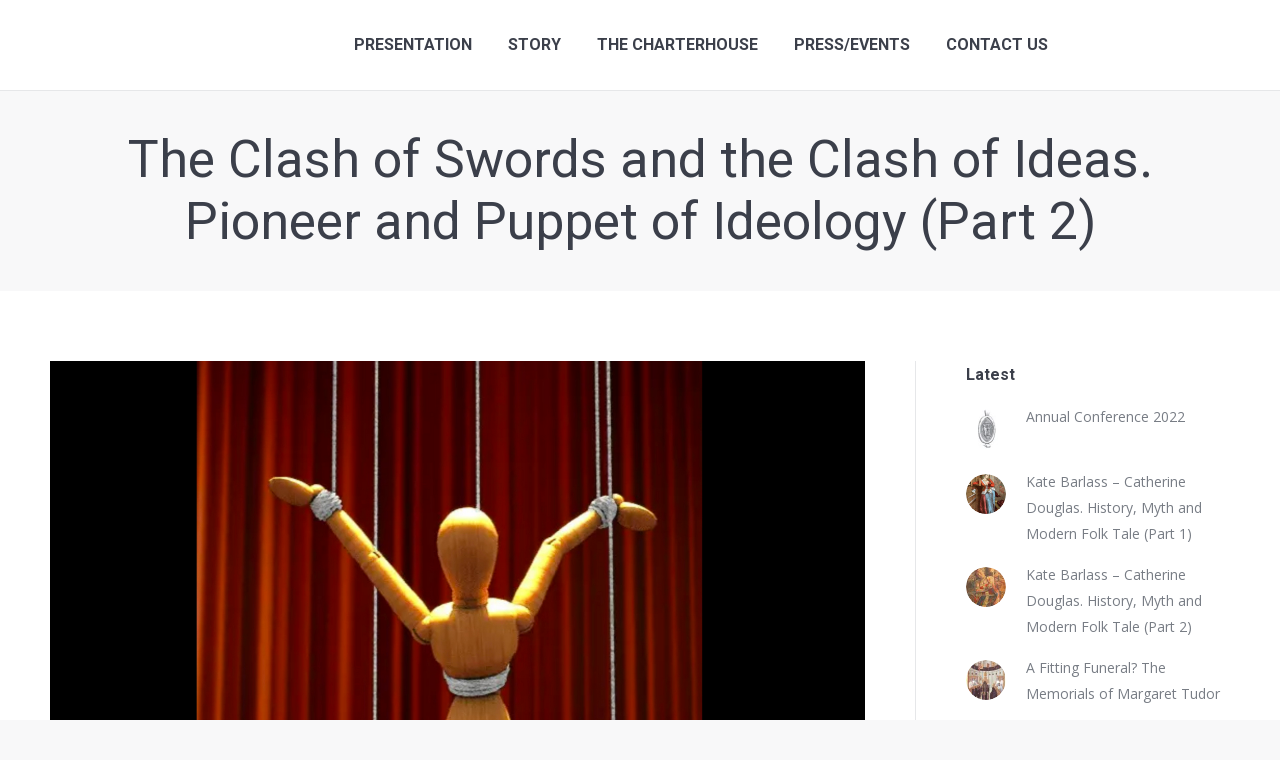

--- FILE ---
content_type: text/html; charset=UTF-8
request_url: http://www.kingjames1ofscotland.co.uk/publications/the-clash-of-swords-and-the-clash-of-ideas-pioneer-and-puppet-of-ideology-part-2/
body_size: 15280
content:
<!DOCTYPE html>
<!--[if lt IE 10 ]>
<html lang="en-GB" class="old-ie no-js">
<![endif]-->
<!--[if !(IE 6) | !(IE 7) | !(IE 8)  ]><!-->
<html lang="en-GB" class="no-js">
<!--<![endif]-->
<head>
	<meta charset="UTF-8" />
		<meta name="viewport" content="width=device-width, initial-scale=1, maximum-scale=1, user-scalable=0">
		<link rel="profile" href="http://gmpg.org/xfn/11" />
	<link rel="pingback" href="http://www.kingjames1ofscotland.co.uk/xmlrpc.php" />
	<title>The Clash of Swords and the Clash of Ideas. Pioneer and Puppet of Ideology (Part 2) - King James I of Scotland</title>
<script type="text/javascript">
function createCookie(a,d,b){if(b){var c=new Date;c.setTime(c.getTime()+864E5*b);b="; expires="+c.toGMTString()}else b="";document.cookie=a+"="+d+b+"; path=/"}function readCookie(a){a+="=";for(var d=document.cookie.split(";"),b=0;b<d.length;b++){for(var c=d[b];" "==c.charAt(0);)c=c.substring(1,c.length);if(0==c.indexOf(a))return c.substring(a.length,c.length)}return null}function eraseCookie(a){createCookie(a,"",-1)}
function areCookiesEnabled(){var a=!1;createCookie("testing","Hello",1);null!=readCookie("testing")&&(a=!0,eraseCookie("testing"));return a}(function(a){var d=readCookie("devicePixelRatio"),b=void 0===a.devicePixelRatio?1:a.devicePixelRatio;areCookiesEnabled()&&null==d&&(createCookie("devicePixelRatio",b,7),1!=b&&a.location.reload(!0))})(window);
</script>
<!-- This site is optimized with the Yoast SEO plugin v13.4.1 - https://yoast.com/wordpress/plugins/seo/ -->
<meta name="robots" content="max-snippet:-1, max-image-preview:large, max-video-preview:-1"/>
<link rel="canonical" href="http://www.kingjames1ofscotland.co.uk/publications/the-clash-of-swords-and-the-clash-of-ideas-pioneer-and-puppet-of-ideology-part-2/" />
<meta property="og:locale" content="en_GB" />
<meta property="og:type" content="article" />
<meta property="og:title" content="The Clash of Swords and the Clash of Ideas. Pioneer and Puppet of Ideology (Part 2) - King James I of Scotland" />
<meta property="og:description" content="The Clash of Swords and the Clash of Ideas (Part 2). Pioneer and Puppet of Ideology. &nbsp; Dr. Ray Scott Percival &nbsp; Leaders introduce novel concepts to their society, but those must function within the perspective moulded by earlier scholars. James I, cultivated at the court of Henry IV and V in European-style rule and&hellip;" />
<meta property="og:url" content="http://www.kingjames1ofscotland.co.uk/publications/the-clash-of-swords-and-the-clash-of-ideas-pioneer-and-puppet-of-ideology-part-2/" />
<meta property="og:site_name" content="King James I of Scotland" />
<meta property="article:publisher" content="https://www.facebook.com/kingjames1ofscotland/" />
<meta property="article:section" content="Publications" />
<meta property="article:published_time" content="2020-05-27T09:36:54+00:00" />
<meta property="article:modified_time" content="2020-05-30T10:40:41+00:00" />
<meta property="og:updated_time" content="2020-05-30T10:40:41+00:00" />
<meta property="og:image" content="http://www.kingjames1ofscotland.co.uk/wp-content/uploads/2020/05/Suspended-puppet.jpg" />
<meta property="og:image:width" content="1568" />
<meta property="og:image:height" content="1102" />
<meta name="twitter:card" content="summary" />
<meta name="twitter:description" content="The Clash of Swords and the Clash of Ideas (Part 2). Pioneer and Puppet of Ideology. &nbsp; Dr. Ray Scott Percival &nbsp; Leaders introduce novel concepts to their society, but those must function within the perspective moulded by earlier scholars. James I, cultivated at the court of Henry IV and V in European-style rule and&hellip;" />
<meta name="twitter:title" content="The Clash of Swords and the Clash of Ideas. Pioneer and Puppet of Ideology (Part 2) - King James I of Scotland" />
<meta name="twitter:site" content="@james1ofscots" />
<meta name="twitter:image" content="http://www.kingjames1ofscotland.co.uk/wp-content/uploads/2020/05/Suspended-puppet.jpg" />
<meta name="twitter:creator" content="@james1ofscots" />
<script type='application/ld+json' class='yoast-schema-graph yoast-schema-graph--main'>{"@context":"https://schema.org","@graph":[{"@type":"Organization","@id":"http://www.kingjames1ofscotland.co.uk/#organization","name":"The Perth Charterhouse Project","url":"http://www.kingjames1ofscotland.co.uk/","sameAs":["https://www.facebook.com/kingjames1ofscotland/","https://twitter.com/james1ofscots"],"logo":{"@type":"ImageObject","@id":"http://www.kingjames1ofscotland.co.uk/#logo","inLanguage":"en-GB","url":"http://www.kingjames1ofscotland.co.uk/wp-content/uploads/2020/03/default.png","width":1132,"height":692,"caption":"The Perth Charterhouse Project"},"image":{"@id":"http://www.kingjames1ofscotland.co.uk/#logo"}},{"@type":"WebSite","@id":"http://www.kingjames1ofscotland.co.uk/#website","url":"http://www.kingjames1ofscotland.co.uk/","name":"King James I of Scotland","inLanguage":"en-GB","description":"The Perth Charterhouse Project","publisher":{"@id":"http://www.kingjames1ofscotland.co.uk/#organization"},"potentialAction":[{"@type":"SearchAction","target":"http://www.kingjames1ofscotland.co.uk/?s={search_term_string}","query-input":"required name=search_term_string"}]},{"@type":"ImageObject","@id":"http://www.kingjames1ofscotland.co.uk/publications/the-clash-of-swords-and-the-clash-of-ideas-pioneer-and-puppet-of-ideology-part-2/#primaryimage","inLanguage":"en-GB","url":"http://www.kingjames1ofscotland.co.uk/wp-content/uploads/2020/05/Suspended-puppet.jpg","width":1568,"height":1102},{"@type":"WebPage","@id":"http://www.kingjames1ofscotland.co.uk/publications/the-clash-of-swords-and-the-clash-of-ideas-pioneer-and-puppet-of-ideology-part-2/#webpage","url":"http://www.kingjames1ofscotland.co.uk/publications/the-clash-of-swords-and-the-clash-of-ideas-pioneer-and-puppet-of-ideology-part-2/","name":"The Clash of Swords and the Clash of Ideas. Pioneer and Puppet of Ideology\u00a0(Part 2) - King James I of Scotland","isPartOf":{"@id":"http://www.kingjames1ofscotland.co.uk/#website"},"inLanguage":"en-GB","primaryImageOfPage":{"@id":"http://www.kingjames1ofscotland.co.uk/publications/the-clash-of-swords-and-the-clash-of-ideas-pioneer-and-puppet-of-ideology-part-2/#primaryimage"},"datePublished":"2020-05-27T09:36:54+00:00","dateModified":"2020-05-30T10:40:41+00:00","potentialAction":[{"@type":"ReadAction","target":["http://www.kingjames1ofscotland.co.uk/publications/the-clash-of-swords-and-the-clash-of-ideas-pioneer-and-puppet-of-ideology-part-2/"]}]},{"@type":"Article","@id":"http://www.kingjames1ofscotland.co.uk/publications/the-clash-of-swords-and-the-clash-of-ideas-pioneer-and-puppet-of-ideology-part-2/#article","isPartOf":{"@id":"http://www.kingjames1ofscotland.co.uk/publications/the-clash-of-swords-and-the-clash-of-ideas-pioneer-and-puppet-of-ideology-part-2/#webpage"},"author":{"@id":"http://www.kingjames1ofscotland.co.uk/#/schema/person/0eb6976aac655fb0d64fbac34f109d75"},"headline":"The Clash of Swords and the Clash of Ideas. Pioneer and Puppet of Ideology\u00a0(Part 2)","datePublished":"2020-05-27T09:36:54+00:00","dateModified":"2020-05-30T10:40:41+00:00","commentCount":0,"mainEntityOfPage":{"@id":"http://www.kingjames1ofscotland.co.uk/publications/the-clash-of-swords-and-the-clash-of-ideas-pioneer-and-puppet-of-ideology-part-2/#webpage"},"publisher":{"@id":"http://www.kingjames1ofscotland.co.uk/#organization"},"image":{"@id":"http://www.kingjames1ofscotland.co.uk/publications/the-clash-of-swords-and-the-clash-of-ideas-pioneer-and-puppet-of-ideology-part-2/#primaryimage"},"articleSection":"Publications","inLanguage":"en-GB"},{"@type":["Person"],"@id":"http://www.kingjames1ofscotland.co.uk/#/schema/person/0eb6976aac655fb0d64fbac34f109d75","name":"Paul Wilson","image":{"@type":"ImageObject","@id":"http://www.kingjames1ofscotland.co.uk/#authorlogo","inLanguage":"en-GB","url":"http://0.gravatar.com/avatar/3b91511e0e189e4a651803cef4fd6b86?s=96&d=mm&r=g","caption":"Paul Wilson"},"sameAs":[]}]}</script>
<!-- / Yoast SEO plugin. -->

<link rel='dns-prefetch' href='//fonts.googleapis.com' />
<link rel='dns-prefetch' href='//s.w.org' />
<link rel="alternate" type="application/rss+xml" title="King James I of Scotland &raquo; Feed" href="http://www.kingjames1ofscotland.co.uk/feed/" />
<!-- This site uses the Google Analytics by ExactMetrics plugin v6.0.2 - Using Analytics tracking - https://www.exactmetrics.com/ -->
<script type="text/javascript" data-cfasync="false">
	var em_version         = '6.0.2';
	var em_track_user      = true;
	var em_no_track_reason = '';
	
	var disableStr = 'ga-disable-UA-91850537-1';

	/* Function to detect opted out users */
	function __gaTrackerIsOptedOut() {
		return document.cookie.indexOf(disableStr + '=true') > -1;
	}

	/* Disable tracking if the opt-out cookie exists. */
	if ( __gaTrackerIsOptedOut() ) {
		window[disableStr] = true;
	}

	/* Opt-out function */
	function __gaTrackerOptout() {
	  document.cookie = disableStr + '=true; expires=Thu, 31 Dec 2099 23:59:59 UTC; path=/';
	  window[disableStr] = true;
	}

	if ( 'undefined' === typeof gaOptout ) {
		function gaOptout() {
			__gaTrackerOptout();
		}
	}
	
	if ( em_track_user ) {
		(function(i,s,o,g,r,a,m){i['GoogleAnalyticsObject']=r;i[r]=i[r]||function(){
			(i[r].q=i[r].q||[]).push(arguments)},i[r].l=1*new Date();a=s.createElement(o),
			m=s.getElementsByTagName(o)[0];a.async=1;a.src=g;m.parentNode.insertBefore(a,m)
		})(window,document,'script','//www.google-analytics.com/analytics.js','__gaTracker');

		__gaTracker('create', 'UA-91850537-1', 'auto');
		__gaTracker('set', 'forceSSL', true);
		__gaTracker('require', 'displayfeatures');
		__gaTracker('send','pageview');
	} else {
		console.log( "" );
		(function() {
			/* https://developers.google.com/analytics/devguides/collection/analyticsjs/ */
			var noopfn = function() {
				return null;
			};
			var noopnullfn = function() {
				return null;
			};
			var Tracker = function() {
				return null;
			};
			var p = Tracker.prototype;
			p.get = noopfn;
			p.set = noopfn;
			p.send = noopfn;
			var __gaTracker = function() {
				var len = arguments.length;
				if ( len === 0 ) {
					return;
				}
				var f = arguments[len-1];
				if ( typeof f !== 'object' || f === null || typeof f.hitCallback !== 'function' ) {
					console.log( 'Not running function __gaTracker(' + arguments[0] + " ....) because you are not being tracked. " + em_no_track_reason );
					return;
				}
				try {
					f.hitCallback();
				} catch (ex) {

				}
			};
			__gaTracker.create = function() {
				return new Tracker();
			};
			__gaTracker.getByName = noopnullfn;
			__gaTracker.getAll = function() {
				return [];
			};
			__gaTracker.remove = noopfn;
			window['__gaTracker'] = __gaTracker;
					})();
		}
</script>
<!-- / Google Analytics by ExactMetrics -->
		<script type="text/javascript">
			window._wpemojiSettings = {"baseUrl":"https:\/\/s.w.org\/images\/core\/emoji\/12.0.0-1\/72x72\/","ext":".png","svgUrl":"https:\/\/s.w.org\/images\/core\/emoji\/12.0.0-1\/svg\/","svgExt":".svg","source":{"concatemoji":"http:\/\/www.kingjames1ofscotland.co.uk\/wp-includes\/js\/wp-emoji-release.min.js?ver=5.4.18"}};
			/*! This file is auto-generated */
			!function(e,a,t){var n,r,o,i=a.createElement("canvas"),p=i.getContext&&i.getContext("2d");function s(e,t){var a=String.fromCharCode;p.clearRect(0,0,i.width,i.height),p.fillText(a.apply(this,e),0,0);e=i.toDataURL();return p.clearRect(0,0,i.width,i.height),p.fillText(a.apply(this,t),0,0),e===i.toDataURL()}function c(e){var t=a.createElement("script");t.src=e,t.defer=t.type="text/javascript",a.getElementsByTagName("head")[0].appendChild(t)}for(o=Array("flag","emoji"),t.supports={everything:!0,everythingExceptFlag:!0},r=0;r<o.length;r++)t.supports[o[r]]=function(e){if(!p||!p.fillText)return!1;switch(p.textBaseline="top",p.font="600 32px Arial",e){case"flag":return s([127987,65039,8205,9895,65039],[127987,65039,8203,9895,65039])?!1:!s([55356,56826,55356,56819],[55356,56826,8203,55356,56819])&&!s([55356,57332,56128,56423,56128,56418,56128,56421,56128,56430,56128,56423,56128,56447],[55356,57332,8203,56128,56423,8203,56128,56418,8203,56128,56421,8203,56128,56430,8203,56128,56423,8203,56128,56447]);case"emoji":return!s([55357,56424,55356,57342,8205,55358,56605,8205,55357,56424,55356,57340],[55357,56424,55356,57342,8203,55358,56605,8203,55357,56424,55356,57340])}return!1}(o[r]),t.supports.everything=t.supports.everything&&t.supports[o[r]],"flag"!==o[r]&&(t.supports.everythingExceptFlag=t.supports.everythingExceptFlag&&t.supports[o[r]]);t.supports.everythingExceptFlag=t.supports.everythingExceptFlag&&!t.supports.flag,t.DOMReady=!1,t.readyCallback=function(){t.DOMReady=!0},t.supports.everything||(n=function(){t.readyCallback()},a.addEventListener?(a.addEventListener("DOMContentLoaded",n,!1),e.addEventListener("load",n,!1)):(e.attachEvent("onload",n),a.attachEvent("onreadystatechange",function(){"complete"===a.readyState&&t.readyCallback()})),(n=t.source||{}).concatemoji?c(n.concatemoji):n.wpemoji&&n.twemoji&&(c(n.twemoji),c(n.wpemoji)))}(window,document,window._wpemojiSettings);
		</script>
		<style type="text/css">
img.wp-smiley,
img.emoji {
	display: inline !important;
	border: none !important;
	box-shadow: none !important;
	height: 1em !important;
	width: 1em !important;
	margin: 0 .07em !important;
	vertical-align: -0.1em !important;
	background: none !important;
	padding: 0 !important;
}
</style>
	<link rel='stylesheet' id='wp-block-library-css'  href='http://www.kingjames1ofscotland.co.uk/wp-includes/css/dist/block-library/style.min.css?ver=5.4.18' type='text/css' media='all' />
<link rel='stylesheet' id='contact-form-7-css'  href='http://www.kingjames1ofscotland.co.uk/wp-content/plugins/contact-form-7/includes/css/styles.css?ver=4.7' type='text/css' media='all' />
<link rel='stylesheet' id='rs-plugin-settings-css'  href='http://www.kingjames1ofscotland.co.uk/wp-content/plugins/revslider/public/assets/css/settings.css?ver=5.3.1.5' type='text/css' media='all' />
<style id='rs-plugin-settings-inline-css' type='text/css'>
#rs-demo-id {}
</style>
<link rel='stylesheet' id='dt-web-fonts-css'  href='//fonts.googleapis.com/css?family=Roboto%3A400%2C500%2C700%7COpen+Sans%3A400%2C600&#038;ver=5.4.18' type='text/css' media='all' />
<link rel='stylesheet' id='dt-main-css'  href='http://www.kingjames1ofscotland.co.uk/wp-content/themes/dt-the7/css/main.min.css?ver=5.1.4' type='text/css' media='all' />
<style id='dt-main-inline-css' type='text/css'>
body #load {
  display: block;
  height: 100%;
  overflow: hidden;
  position: fixed;
  width: 100%;
  z-index: 9901;
  opacity: 1;
  visibility: visible;
  -webkit-transition: all .35s ease-out;
  transition: all .35s ease-out;
}
body #load.loader-removed {
  opacity: 0;
  visibility: hidden;
}
.load-wrap {
  width: 100%;
  height: 100%;
  background-position: center center;
  background-repeat: no-repeat;
  text-align: center;
}
.load-wrap > svg {
  position: absolute;
  top: 50%;
  left: 50%;
  -ms-transform: translate(-50%,-50%);
  -webkit-transform: translate(-50%,-50%);
  transform: translate(-50%,-50%);
}
#load {
  background-color: #ffffff;
}
.uil-default rect:not(.bk) {
  fill: #c4c4c4;
}
.uil-ring > path {
  fill: #c4c4c4;
}
.ring-loader .circle {
  fill: #c4c4c4;
}
.ring-loader .moving-circle {
  fill: #c4c4c4;
}
.uil-hourglass .glass {
  stroke: #c4c4c4;
}
.uil-hourglass .sand {
  fill: #c4c4c4;
}
.spinner-loader .load-wrap {
  background-image: url("data:image/svg+xml,%3Csvg width='75px' height='75px' xmlns='http://www.w3.org/2000/svg' viewBox='0 0 100 100' preserveAspectRatio='xMidYMid' class='uil-default'%3E%3Crect x='0' y='0' width='100' height='100' fill='none' class='bk'%3E%3C/rect%3E%3Crect  x='46.5' y='40' width='7' height='20' rx='5' ry='5' fill='%23c4c4c4' transform='rotate(0 50 50) translate(0 -30)'%3E  %3Canimate attributeName='opacity' from='1' to='0' dur='1s' begin='0s' repeatCount='indefinite'/%3E%3C/rect%3E%3Crect  x='46.5' y='40' width='7' height='20' rx='5' ry='5' fill='%23c4c4c4' transform='rotate(30 50 50) translate(0 -30)'%3E  %3Canimate attributeName='opacity' from='1' to='0' dur='1s' begin='0.08333333333333333s' repeatCount='indefinite'/%3E%3C/rect%3E%3Crect  x='46.5' y='40' width='7' height='20' rx='5' ry='5' fill='%23c4c4c4' transform='rotate(60 50 50) translate(0 -30)'%3E  %3Canimate attributeName='opacity' from='1' to='0' dur='1s' begin='0.16666666666666666s' repeatCount='indefinite'/%3E%3C/rect%3E%3Crect  x='46.5' y='40' width='7' height='20' rx='5' ry='5' fill='%23c4c4c4' transform='rotate(90 50 50) translate(0 -30)'%3E  %3Canimate attributeName='opacity' from='1' to='0' dur='1s' begin='0.25s' repeatCount='indefinite'/%3E%3C/rect%3E%3Crect  x='46.5' y='40' width='7' height='20' rx='5' ry='5' fill='%23c4c4c4' transform='rotate(120 50 50) translate(0 -30)'%3E  %3Canimate attributeName='opacity' from='1' to='0' dur='1s' begin='0.3333333333333333s' repeatCount='indefinite'/%3E%3C/rect%3E%3Crect  x='46.5' y='40' width='7' height='20' rx='5' ry='5' fill='%23c4c4c4' transform='rotate(150 50 50) translate(0 -30)'%3E  %3Canimate attributeName='opacity' from='1' to='0' dur='1s' begin='0.4166666666666667s' repeatCount='indefinite'/%3E%3C/rect%3E%3Crect  x='46.5' y='40' width='7' height='20' rx='5' ry='5' fill='%23c4c4c4' transform='rotate(180 50 50) translate(0 -30)'%3E  %3Canimate attributeName='opacity' from='1' to='0' dur='1s' begin='0.5s' repeatCount='indefinite'/%3E%3C/rect%3E%3Crect  x='46.5' y='40' width='7' height='20' rx='5' ry='5' fill='%23c4c4c4' transform='rotate(210 50 50) translate(0 -30)'%3E  %3Canimate attributeName='opacity' from='1' to='0' dur='1s' begin='0.5833333333333334s' repeatCount='indefinite'/%3E%3C/rect%3E%3Crect  x='46.5' y='40' width='7' height='20' rx='5' ry='5' fill='%23c4c4c4' transform='rotate(240 50 50) translate(0 -30)'%3E  %3Canimate attributeName='opacity' from='1' to='0' dur='1s' begin='0.6666666666666666s' repeatCount='indefinite'/%3E%3C/rect%3E%3Crect  x='46.5' y='40' width='7' height='20' rx='5' ry='5' fill='%23c4c4c4' transform='rotate(270 50 50) translate(0 -30)'%3E  %3Canimate attributeName='opacity' from='1' to='0' dur='1s' begin='0.75s' repeatCount='indefinite'/%3E%3C/rect%3E%3Crect  x='46.5' y='40' width='7' height='20' rx='5' ry='5' fill='%23c4c4c4' transform='rotate(300 50 50) translate(0 -30)'%3E  %3Canimate attributeName='opacity' from='1' to='0' dur='1s' begin='0.8333333333333334s' repeatCount='indefinite'/%3E%3C/rect%3E%3Crect  x='46.5' y='40' width='7' height='20' rx='5' ry='5' fill='%23c4c4c4' transform='rotate(330 50 50) translate(0 -30)'%3E  %3Canimate attributeName='opacity' from='1' to='0' dur='1s' begin='0.9166666666666666s' repeatCount='indefinite'/%3E%3C/rect%3E%3C/svg%3E");
}
.ring-loader .load-wrap {
  background-image: url("data:image/svg+xml,%3Csvg xmlns='http://www.w3.org/2000/svg' viewBox='0 0 32 32' width='72' height='72' fill='%23c4c4c4'%3E   %3Cpath opacity='.25' d='M16 0 A16 16 0 0 0 16 32 A16 16 0 0 0 16 0 M16 4 A12 12 0 0 1 16 28 A12 12 0 0 1 16 4'/%3E   %3Cpath d='M16 0 A16 16 0 0 1 32 16 L28 16 A12 12 0 0 0 16 4z'%3E     %3CanimateTransform attributeName='transform' type='rotate' from='0 16 16' to='360 16 16' dur='0.8s' repeatCount='indefinite' /%3E   %3C/path%3E %3C/svg%3E");
}
.hourglass-loader .load-wrap {
  background-image: url("data:image/svg+xml,%3Csvg xmlns='http://www.w3.org/2000/svg' viewBox='0 0 32 32' width='72' height='72' fill='%23c4c4c4'%3E   %3Cpath transform='translate(2)' d='M0 12 V20 H4 V12z'%3E      %3Canimate attributeName='d' values='M0 12 V20 H4 V12z; M0 4 V28 H4 V4z; M0 12 V20 H4 V12z; M0 12 V20 H4 V12z' dur='1.2s' repeatCount='indefinite' begin='0' keytimes='0;.2;.5;1' keySplines='0.2 0.2 0.4 0.8;0.2 0.6 0.4 0.8;0.2 0.8 0.4 0.8' calcMode='spline'  /%3E   %3C/path%3E   %3Cpath transform='translate(8)' d='M0 12 V20 H4 V12z'%3E     %3Canimate attributeName='d' values='M0 12 V20 H4 V12z; M0 4 V28 H4 V4z; M0 12 V20 H4 V12z; M0 12 V20 H4 V12z' dur='1.2s' repeatCount='indefinite' begin='0.2' keytimes='0;.2;.5;1' keySplines='0.2 0.2 0.4 0.8;0.2 0.6 0.4 0.8;0.2 0.8 0.4 0.8' calcMode='spline'  /%3E   %3C/path%3E   %3Cpath transform='translate(14)' d='M0 12 V20 H4 V12z'%3E     %3Canimate attributeName='d' values='M0 12 V20 H4 V12z; M0 4 V28 H4 V4z; M0 12 V20 H4 V12z; M0 12 V20 H4 V12z' dur='1.2s' repeatCount='indefinite' begin='0.4' keytimes='0;.2;.5;1' keySplines='0.2 0.2 0.4 0.8;0.2 0.6 0.4 0.8;0.2 0.8 0.4 0.8' calcMode='spline' /%3E   %3C/path%3E   %3Cpath transform='translate(20)' d='M0 12 V20 H4 V12z'%3E     %3Canimate attributeName='d' values='M0 12 V20 H4 V12z; M0 4 V28 H4 V4z; M0 12 V20 H4 V12z; M0 12 V20 H4 V12z' dur='1.2s' repeatCount='indefinite' begin='0.6' keytimes='0;.2;.5;1' keySplines='0.2 0.2 0.4 0.8;0.2 0.6 0.4 0.8;0.2 0.8 0.4 0.8' calcMode='spline' /%3E   %3C/path%3E   %3Cpath transform='translate(26)' d='M0 12 V20 H4 V12z'%3E     %3Canimate attributeName='d' values='M0 12 V20 H4 V12z; M0 4 V28 H4 V4z; M0 12 V20 H4 V12z; M0 12 V20 H4 V12z' dur='1.2s' repeatCount='indefinite' begin='0.8' keytimes='0;.2;.5;1' keySplines='0.2 0.2 0.4 0.8;0.2 0.6 0.4 0.8;0.2 0.8 0.4 0.8' calcMode='spline' /%3E   %3C/path%3E %3C/svg%3E");
}

</style>
<!--[if lt IE 10]>
<link rel='stylesheet' id='dt-old-ie-css'  href='http://www.kingjames1ofscotland.co.uk/wp-content/themes/dt-the7/css/old-ie.css?ver=5.1.4' type='text/css' media='all' />
<![endif]-->
<link rel='stylesheet' id='dt-awsome-fonts-css'  href='http://www.kingjames1ofscotland.co.uk/wp-content/themes/dt-the7/fonts/FontAwesome/css/font-awesome.min.css?ver=5.1.4' type='text/css' media='all' />
<link rel='stylesheet' id='dt-fontello-css'  href='http://www.kingjames1ofscotland.co.uk/wp-content/themes/dt-the7/fonts/fontello/css/fontello.min.css?ver=5.1.4' type='text/css' media='all' />
<link rel='stylesheet' id='dt-arrow-icons-css'  href='http://www.kingjames1ofscotland.co.uk/wp-content/themes/dt-the7/fonts/icomoon-arrows-the7/style.css?ver=5.1.4' type='text/css' media='all' />
<link rel='stylesheet' id='the7pt-static-css'  href='http://www.kingjames1ofscotland.co.uk/wp-content/themes/dt-the7/css/post-type.css?ver=5.1.4' type='text/css' media='all' />
<!--[if lt IE 10]>
<link rel='stylesheet' id='dt-custom-old-ie.less-css'  href='http://www.kingjames1ofscotland.co.uk/wp-content/themes/dt-the7/css/compiled/custom-old-ie-skin11r.css?ver=5.1.4' type='text/css' media='all' />
<![endif]-->
<link rel='stylesheet' id='dt-custom.less-css'  href='http://www.kingjames1ofscotland.co.uk/wp-content/themes/dt-the7/css/compiled/custom-skin11r.css?ver=5.1.4' type='text/css' media='all' />
<link rel='stylesheet' id='dt-media.less-css'  href='http://www.kingjames1ofscotland.co.uk/wp-content/themes/dt-the7/css/compiled/media-skin11r.css?ver=5.1.4' type='text/css' media='all' />
<link rel='stylesheet' id='the7pt.less-css'  href='http://www.kingjames1ofscotland.co.uk/wp-content/uploads/wp-less/dt-the7/css/post-type-dynamic-740f3fa1ef.css?ver=5.1.4' type='text/css' media='all' />
<link rel='stylesheet' id='style-css'  href='http://www.kingjames1ofscotland.co.uk/wp-content/themes/dt-the7/style.css?ver=5.1.4' type='text/css' media='all' />
<style id='style-inline-css' type='text/css'>
.text-secondary {
visibility: hidden;
display: none;
}
</style>
<link rel='stylesheet' id='bsf-Defaults-css'  href='http://www.kingjames1ofscotland.co.uk/wp-content/uploads/smile_fonts/Defaults/Defaults.css?ver=5.4.18' type='text/css' media='all' />
<script type='text/javascript' src='http://www.kingjames1ofscotland.co.uk/wp-includes/js/jquery/jquery.js?ver=1.12.4-wp'></script>
<script type='text/javascript' src='http://www.kingjames1ofscotland.co.uk/wp-includes/js/jquery/jquery-migrate.min.js?ver=1.4.1'></script>
<script type='text/javascript'>
/* <![CDATA[ */
var exactmetrics_frontend = {"js_events_tracking":"true","download_extensions":"doc,pdf,ppt,zip,xls,docx,pptx,xlsx","inbound_paths":"[]","home_url":"http:\/\/www.kingjames1ofscotland.co.uk","hash_tracking":"false"};
/* ]]> */
</script>
<script type='text/javascript' src='http://www.kingjames1ofscotland.co.uk/wp-content/plugins/google-analytics-dashboard-for-wp/assets/js/frontend.min.js?ver=6.0.2'></script>
<script type='text/javascript' src='http://www.kingjames1ofscotland.co.uk/wp-content/plugins/revslider/public/assets/js/jquery.themepunch.tools.min.js?ver=5.3.1.5'></script>
<script type='text/javascript' src='http://www.kingjames1ofscotland.co.uk/wp-content/plugins/revslider/public/assets/js/jquery.themepunch.revolution.min.js?ver=5.3.1.5'></script>
<script type='text/javascript'>
/* <![CDATA[ */
var dtLocal = {"themeUrl":"http:\/\/www.kingjames1ofscotland.co.uk\/wp-content\/themes\/dt-the7","passText":"To view this protected post, enter the password below:","moreButtonText":{"loading":"Loading...","loadMore":"Load more"},"postID":"2889","ajaxurl":"http:\/\/www.kingjames1ofscotland.co.uk\/wp-admin\/admin-ajax.php","contactNonce":"9428798563","ajaxNonce":"746179e7a5","pageData":"","themeSettings":{"smoothScroll":"off","lazyLoading":false,"accentColor":{"mode":"gradient","color":["#af2408","#700a17"]},"floatingHeader":{"showAfter":94,"showMenu":true,"height":56,"logo":{"showLogo":true,"html":"<img class=\" preload-me\" src=\"http:\/\/www.kingjames1ofscotland.co.uk\/wp-content\/uploads\/2017\/02\/logo-feb20-small.png\" srcset=\"http:\/\/www.kingjames1ofscotland.co.uk\/wp-content\/uploads\/2017\/02\/logo-feb20-small.png 156w\" width=\"78\" height=\"50\"   sizes=\"78px\" alt=\"King James I of Scotland\" \/>","url":"http:\/\/www.kingjames1ofscotland.co.uk\/"}},"mobileHeader":{"firstSwitchPoint":990,"secondSwitchPoint":500},"content":{"textColor":"#787d85","headerColor":"#3b3f4a"},"stripes":{"stripe1":{"textColor":"#787d85","headerColor":"#3b3f4a"},"stripe2":{"textColor":"#8b9199","headerColor":"#ffffff"},"stripe3":{"textColor":"#ffffff","headerColor":"#ffffff"}}},"VCMobileScreenWidth":"768"};
/* ]]> */
</script>
<script type='text/javascript' src='http://www.kingjames1ofscotland.co.uk/wp-content/themes/dt-the7/js/above-the-fold.min.js?ver=5.1.4'></script>
<link rel='https://api.w.org/' href='http://www.kingjames1ofscotland.co.uk/wp-json/' />
<link rel="EditURI" type="application/rsd+xml" title="RSD" href="http://www.kingjames1ofscotland.co.uk/xmlrpc.php?rsd" />
<link rel="wlwmanifest" type="application/wlwmanifest+xml" href="http://www.kingjames1ofscotland.co.uk/wp-includes/wlwmanifest.xml" /> 
<meta name="generator" content="WordPress 5.4.18" />
<link rel='shortlink' href='http://www.kingjames1ofscotland.co.uk/?p=2889' />
<link rel="alternate" type="application/json+oembed" href="http://www.kingjames1ofscotland.co.uk/wp-json/oembed/1.0/embed?url=http%3A%2F%2Fwww.kingjames1ofscotland.co.uk%2Fpublications%2Fthe-clash-of-swords-and-the-clash-of-ideas-pioneer-and-puppet-of-ideology-part-2%2F" />
<link rel="alternate" type="text/xml+oembed" href="http://www.kingjames1ofscotland.co.uk/wp-json/oembed/1.0/embed?url=http%3A%2F%2Fwww.kingjames1ofscotland.co.uk%2Fpublications%2Fthe-clash-of-swords-and-the-clash-of-ideas-pioneer-and-puppet-of-ideology-part-2%2F&#038;format=xml" />
<meta name="generator" content="Powered by Visual Composer - drag and drop page builder for WordPress."/>
<!--[if lte IE 9]><link rel="stylesheet" type="text/css" href="http://www.kingjames1ofscotland.co.uk/wp-content/plugins/js_composer/assets/css/vc_lte_ie9.min.css" media="screen"><![endif]--><meta name="generator" content="Powered by Slider Revolution 5.3.1.5 - responsive, Mobile-Friendly Slider Plugin for WordPress with comfortable drag and drop interface." />
<script type="text/javascript">
document.addEventListener("DOMContentLoaded", function(event) { 
	var $load = document.getElementById("load");
	
	var removeLoading = setTimeout(function() {
		$load.className += " loader-removed";
	}, 500);
});
</script>
<noscript><style type="text/css"> .wpb_animate_when_almost_visible { opacity: 1; }</style></noscript></head>
<body class="post-template-default single single-post postid-2889 single-format-standard do-etfw no-comments scale-on-hover small-hover-icons overlay-cursor-on accent-gradient srcset-enabled btn-3d custom-btn-color custom-btn-hover-color accent-bullets bold-icons phantom-fade phantom-line-decoration phantom-custom-logo-on floating-mobile-menu-icon top-header first-switch-logo-left first-switch-menu-right second-switch-logo-left second-switch-menu-right right-mobile-menu layzr-loading-on wpb-js-composer js-comp-ver-5.0.1 vc_responsive outlined-portfolio-icons album-minuatures-style-2">
<div id="load" class="spinner-loader">
	<div class="load-wrap"></div>
</div>
<div id="page">
	<a class="skip-link screen-reader-text" href="#content">Skip to content</a>

<div class="masthead inline-header center widgets full-height line-decoration" role="banner">

	
	<header class="header-bar">

						<div class="branding">
					<div id="site-title" class="assistive-text">King James I of Scotland</div>
					<div id="site-description" class="assistive-text">The Perth Charterhouse Project</div>
					<a href="http://www.kingjames1ofscotland.co.uk/"><img class=" preload-me" src="http://www.kingjames1ofscotland.co.uk/wp-content/uploads/2017/02/logo-feb20-250px.png" srcset="http://www.kingjames1ofscotland.co.uk/wp-content/uploads/2017/02/logo-feb20-250px.png 250w" width="125" height="80"   sizes="125px" alt="King James I of Scotland" /></a>
					

					
					
				</div>
		<ul id="primary-menu" class="main-nav underline-decoration l-to-r-line outside-item-remove-margin" role="menu"><li class="menu-item menu-item-type-custom menu-item-object-custom menu-item-1249 first"><a href='/' data-level='1'><span class="menu-item-text"><span class="menu-text">PRESENTATION</span></span></a></li> <li class="menu-item menu-item-type-custom menu-item-object-custom menu-item-has-children menu-item-1250 has-children"><a href='/#story' class='not-clickable-item' data-level='1'><span class="menu-item-text"><span class="menu-text">STORY</span></span></a><ul class="sub-nav gradient-hover hover-style-bg"><li class="menu-item menu-item-type-custom menu-item-object-custom menu-item-1252 first"><a href='/#story' data-level='2'><span class="menu-item-text"><span class="menu-text">The story</span></span></a></li> <li class="menu-item menu-item-type-post_type menu-item-object-page menu-item-1251"><a href='http://www.kingjames1ofscotland.co.uk/publications/' data-level='2'><span class="menu-item-text"><span class="menu-text">Blog</span></span></a></li> </ul></li> <li class="menu-item menu-item-type-custom menu-item-object-custom menu-item-1253"><a href='/#charterhouse' data-level='1'><span class="menu-item-text"><span class="menu-text">THE CHARTERHOUSE</span></span></a></li> <li class="menu-item menu-item-type-custom menu-item-object-custom menu-item-1254"><a href='/#press' data-level='1'><span class="menu-item-text"><span class="menu-text">PRESS/EVENTS</span></span></a></li> <li class="menu-item menu-item-type-custom menu-item-object-custom menu-item-1255"><a href='/#contactus' data-level='1'><span class="menu-item-text"><span class="menu-text">CONTACT US</span></span></a></li> </ul>
		<div class="mini-widgets"><div class="mini-search show-on-desktop near-logo-first-switch near-logo-second-switch">	<form class="searchform" role="search" method="get" action="http://www.kingjames1ofscotland.co.uk/">

	<label for="search" class="screen-reader-text">Search:</label>
		<input type="text" class="field searchform-s" name="s" value="" placeholder="Type and hit enter &hellip;" />
				<input type="submit" class="assistive-text searchsubmit" value="Go!" />
		<a href="#go" id="trigger-overlay" class="submit mini-icon-off">&nbsp;</a>
	</form></div></div>
	</header>

</div><div class='dt-close-mobile-menu-icon'><span></span></div>
<div class='dt-mobile-header'>
	<ul id="mobile-menu" class="mobile-main-nav" role="menu">
		<li class="menu-item menu-item-type-custom menu-item-object-custom menu-item-1249 first"><a href='/' data-level='1'><span class="menu-item-text"><span class="menu-text">PRESENTATION</span></span></a></li> <li class="menu-item menu-item-type-custom menu-item-object-custom menu-item-has-children menu-item-1250 has-children"><a href='/#story' class='not-clickable-item' data-level='1'><span class="menu-item-text"><span class="menu-text">STORY</span></span></a><ul class="sub-nav gradient-hover hover-style-bg"><li class="menu-item menu-item-type-custom menu-item-object-custom menu-item-1252 first"><a href='/#story' data-level='2'><span class="menu-item-text"><span class="menu-text">The story</span></span></a></li> <li class="menu-item menu-item-type-post_type menu-item-object-page menu-item-1251"><a href='http://www.kingjames1ofscotland.co.uk/publications/' data-level='2'><span class="menu-item-text"><span class="menu-text">Blog</span></span></a></li> </ul></li> <li class="menu-item menu-item-type-custom menu-item-object-custom menu-item-1253"><a href='/#charterhouse' data-level='1'><span class="menu-item-text"><span class="menu-text">THE CHARTERHOUSE</span></span></a></li> <li class="menu-item menu-item-type-custom menu-item-object-custom menu-item-1254"><a href='/#press' data-level='1'><span class="menu-item-text"><span class="menu-text">PRESS/EVENTS</span></span></a></li> <li class="menu-item menu-item-type-custom menu-item-object-custom menu-item-1255"><a href='/#contactus' data-level='1'><span class="menu-item-text"><span class="menu-text">CONTACT US</span></span></a></li> 	</ul>
	<div class='mobile-mini-widgets-in-menu'></div>
</div>

	
	
		<div class="page-title title-center solid-bg breadcrumbs-off" style="min-height: 200px;">
			<div class="wf-wrap">
				<div class="wf-container-title">
					<div class="wf-table" style="height: 200px;">

						<div class="wf-td hgroup"><h1 class="h1-size entry-title">The Clash of Swords and the Clash of Ideas. Pioneer and Puppet of Ideology (Part 2)</h1></div>
					</div>
				</div>
			</div>
		</div>

		
	
	<div id="main" class="sidebar-right sidebar-divider-vertical"  >

		
		<div class="main-gradient"></div>
		<div class="wf-wrap">
			<div class="wf-container-main">

				
	
	
		
		<div id="content" class="content" role="main">

			
				
<article id="post-2889" class="post-2889 post type-post status-publish format-standard has-post-thumbnail category-publications category-1 description-off">

	<div class="post-thumbnail"><img class="lazy-load preload-me" src="data:image/svg+xml;charset=utf-8,%3Csvg xmlns%3D'http%3A%2F%2Fwww.w3.org%2F2000%2Fsvg' viewBox%3D'0 0 1568 1102'%2F%3E" data-src="http://www.kingjames1ofscotland.co.uk/wp-content/uploads/2020/05/Suspended-puppet.jpg" data-srcset="http://www.kingjames1ofscotland.co.uk/wp-content/uploads/2020/05/Suspended-puppet.jpg 1568w" width="1568" height="1102"  title="Suspended puppet" alt="" /></div><div class="entry-content"><h2 style="text-align: center;">The Clash of Swords and the Clash of Ideas</h2>
<h2 style="text-align: center;">(Part 2).</h2>
<h2 style="text-align: center;">Pioneer and Puppet of Ideology.</h2>
<p>&nbsp;</p>
<p style="text-align: center;">Dr. Ray Scott Percival</p>
<p>&nbsp;</p>
<p>Leaders introduce novel concepts to their society, but those must function within the perspective moulded by earlier scholars. James I, cultivated at the court of Henry IV and V in European-style rule and philosophy could have been more like David I before him &#8211; a pioneer and shrewd ruler, sensitive to the intellectual climate, especially that manifested within the Augustinian and other monastic orders. Building on Alexander I’s European ecclesiastical reform of the Scottish church, David I was adept at unifying the Gaelic highlands and lowlands, protecting the freedoms of religious groups (thereby stimulating trade), founding a myriad of monasteries, and in 1140 at St Andrews a Cathedral Priory of Augustinian canons. (Oram 2008, 156.)</p>
<p>&nbsp;</p>
<p>&nbsp;</p>
<p><a class="dt-single-image" href="http://www.kingjames1ofscotland.co.uk/wp-content/uploads/2020/05/St.-Andrews-Monastery.png" data-dt-img-description=""><img class="aligncenter wp-image-2890" src="http://www.kingjames1ofscotland.co.uk/wp-content/uploads/2020/05/St.-Andrews-Monastery.png" alt="" width="423" height="241" srcset="http://www.kingjames1ofscotland.co.uk/wp-content/uploads/2020/05/St.-Andrews-Monastery.png 1937w, http://www.kingjames1ofscotland.co.uk/wp-content/uploads/2020/05/St.-Andrews-Monastery-600x341.png 600w, http://www.kingjames1ofscotland.co.uk/wp-content/uploads/2020/05/St.-Andrews-Monastery-768x436.png 768w, http://www.kingjames1ofscotland.co.uk/wp-content/uploads/2020/05/St.-Andrews-Monastery-1536x872.png 1536w, http://www.kingjames1ofscotland.co.uk/wp-content/uploads/2020/05/St.-Andrews-Monastery-1320x750.png 1320w" sizes="(max-width: 423px) 100vw, 423px" /></a></p>
<p>&nbsp;</p>
<p style="text-align: center;">St. Andrews Cathedral</p>
<p>&nbsp;</p>
<p>James and his advisors (in particular, Bishop Henry Wardlaw) acted within, maintained, and reinforced such Augustinian influence. But, at the same time, James was scornful of what he saw as David I’s profligate spending on the churches; of David I, James said ‘that he was ane sair sanct for the croune’, and hastily imposed many unpopular intrusive restrictions on religious orders, for example establishing a Carthusian priory, the Perth Charterhouse, to provide other religious houses with an example of internal conduct. (Oram 2008, 2006.)</p>
<p>&nbsp;</p>
<h3 style="text-align: center;">Scotland was more of a loose network of shifting allegiances of families, the McDonalds being among the largest of these.</h3>
<p>&nbsp;</p>
<p>James I’s reign was characterised by rash reform, badly tailored to Scotland’s cultural context, and driven along by a flood of unintended consequences of ideas developed throughout the Middle Ages that had acquired a life of their own. Although a wielder of power, this power was based, as for all sovereigns, on opinion.</p>
<p>&nbsp;</p>
<p>&nbsp;</p>
<p><a class="dt-single-image" href="http://www.kingjames1ofscotland.co.uk/wp-content/uploads/2020/05/David-Hume.jpg" data-dt-img-description=""><img class="aligncenter wp-image-2891" src="http://www.kingjames1ofscotland.co.uk/wp-content/uploads/2020/05/David-Hume.jpg" alt="" width="206" height="249" srcset="http://www.kingjames1ofscotland.co.uk/wp-content/uploads/2020/05/David-Hume.jpg 825w, http://www.kingjames1ofscotland.co.uk/wp-content/uploads/2020/05/David-Hume-495x600.jpg 495w, http://www.kingjames1ofscotland.co.uk/wp-content/uploads/2020/05/David-Hume-768x931.jpg 768w" sizes="(max-width: 206px) 100vw, 206px" /></a></p>
<p>&nbsp;</p>
<p style="text-align: center;">David Hume</p>
<p>&nbsp;</p>
<p>Scottish philosopher David Hume said:</p>
<p style="text-align: center;"><em>‘Nothing appears more surprising, to those who consider human affairs with a philosophical eye, than the easiness with which the many are governed by the few; and the implicit submission, with which men resign their own sentiments and passions to those of their rulers. When we enquire by what means this wonder is effected, we shall find, that, as force is always on the side of the governed, the governors have nothing to support them but opinion. </em></p>
<p style="text-align: center;"><em>It is, therefore, on opinion only that government is founded; and this maxim extends to the most despotic and most military governments, as well as to the most free and most popular. The sultan of Egypt, or the emperor of Rome, might drive his harmless subjects like brute beasts against their sentiments and inclination but he must, at least, have led his mamalukes, or praetorian bands, like men, by their opinion.</em></p>
<p>&nbsp;</p>
<p style="text-align: center;">Of the First Principles of Government &#8211; Essay IV</p>
<p>&nbsp;</p>
<h3 style="text-align: center;">You can imprison a lord, but not the opinion of his subjects</h3>
<p>&nbsp;</p>
<p>By ‘opinion’ Hume meant the opinion of right (legitimacy and social mores) and the opinion of interest (economic advantage). They are the unquestionable assumptions of the mass of the people in society: in James I’s day one would have been the legitimacy conferred by the Pope, underpinned by Augustinian theology; in our day (in western countries), we take for granted bureaucratic nation-states, underpinned by the theory of liberal democracy. In James I’s time nation-states, though incipient, did not yet exist. The nation as an ‘imagined community’ &#8211; to use Benedict Anderson’s phrase &#8211; was just a mere possibility: Scotland was more of a loose network of shifting allegiances of families, the McDonalds being among the largest of these. Family is a powerful social more, not to be ignored. James I imprisoned Alexander McDonald and got a hard lesson in the Humean theory of government because, ignoring the actual basis of Alexander’s power, he was defeated at Inverlochy when Alexander’s men from the Isles, and devoted to Alexander, routed the royal troops, killing nine hundred men. You can imprison a lord, but not the opinion of his subjects. James was to receive many hard lessons, and ultimately one that he could not learn from, his bloody assassination in the sewer under the Blackfriars Monastery, Perth.</p>
<p>&nbsp;</p>
<p>&nbsp;</p>
<p><a class="dt-single-image" href="http://www.kingjames1ofscotland.co.uk/wp-content/uploads/2020/05/James-Bloody-Hand.jpg" data-dt-img-description=""><img class="aligncenter wp-image-2892" src="http://www.kingjames1ofscotland.co.uk/wp-content/uploads/2020/05/James-Bloody-Hand.jpg" alt="" width="169" height="312" /></a></p>
<p>&nbsp;</p>
<p style="text-align: left;">These opinions change throughout the great sweep of history through the clash of ideas &#8211; generally as a result of a competition between highly abstract positions concocted by intellectuals, ideas that, like children of the mind, grow to have a life of their own, often frustrating the intentions and plans of their parents. (Dawkins 1976, Percival 2012).</p>
<p>&nbsp;</p>
<p>Echoing Hume, but stressing the long-term and partly unconscious influence of ideas, Keynes said:</p>
<p>&nbsp;</p>
<p style="text-align: center;"><em>Practical men, who believe themselves to be quite exempt from any intellectual influences, are usually the slaves of some defunct economist. Madmen in authority, who hear voices in the air, are distilling their frenzy from some academic scribbler of a few years back. I am sure that the power of vested interests is vastly exaggerated compared with the gradual encroachment of ideas.</em></p>
<p style="text-align: center;">Keynes, 1936, Section V, Chapter 24.</p>
<p>&nbsp;</p>
<p>Arguably, Keynes’s famous assertion covers all the abstract belief systems produced by humankind that have engendered an ideology, doctrine or religion.</p>
<p>&nbsp;</p>
<p>Featured Image: FBI.org</p>
</div><nav class="navigation post-navigation" role="navigation"><h2 class="screen-reader-text">Post navigation</h2><div class="nav-links"><a class="back-to-list" href="http://www.kingjames1ofscotland.co.uk/publications/"><i class="fa fa-th" aria-hidden="true"></i></a></div></nav>
</article>
			
			
		</div><!-- #content -->

		
				<aside id="sidebar" class="sidebar">
					<div class="sidebar-content widget-divider-off">
						<section id="presscore-blog-posts-3" class="widget widget_presscore-blog-posts"><div class="widget-title">Latest</div><ul class="recent-posts round-images"><li><article class="post-format-standard"><div class="wf-td"><a class="alignleft post-rollover layzr-bg" href="http://www.kingjames1ofscotland.co.uk/publications/christs-poor-men-perths-charterhouse-and-the-history-archaeology-and-culture-of-the-carthusian-order-in-medieval-britain/" ><img class="lazy-load preload-me" src="data:image/svg+xml;charset=utf-8,%3Csvg xmlns%3D'http%3A%2F%2Fwww.w3.org%2F2000%2Fsvg' viewBox%3D'0 0 40 40'%2F%3E" data-src="http://www.kingjames1ofscotland.co.uk/wp-content/uploads/2022/04/blog-40x40.jpg" data-srcset="http://www.kingjames1ofscotland.co.uk/wp-content/uploads/2022/04/blog-40x40.jpg 40w, http://www.kingjames1ofscotland.co.uk/wp-content/uploads/2022/04/blog-80x80.jpg 80w" width="40" height="40"  alt="" /></a></div><div class="post-content"><a href="http://www.kingjames1ofscotland.co.uk/publications/christs-poor-men-perths-charterhouse-and-the-history-archaeology-and-culture-of-the-carthusian-order-in-medieval-britain/">Annual Conference 2022</a><br /><time class="text-secondary" datetime="2022-04-08T12:53:44+01:00">8th April 2022</time></div></article></li><li><article class="post-format-standard"><div class="wf-td"><a class="alignleft post-rollover layzr-bg" href="http://www.kingjames1ofscotland.co.uk/publications/kate-barlass-catherine-douglas-history-myth-and-modern-folk-tale-part-1/" ><img class="lazy-load preload-me" src="data:image/svg+xml;charset=utf-8,%3Csvg xmlns%3D'http%3A%2F%2Fwww.w3.org%2F2000%2Fsvg' viewBox%3D'0 0 40 40'%2F%3E" data-src="http://www.kingjames1ofscotland.co.uk/wp-content/uploads/2020/09/Kate-Barlass-Featured-Image-Pictorial-Record-of-Remarkable-Events-in-The-History-of-the-World-published-by-James-Sangster-and-Co.-c1910-e1600083752377-40x40.png" data-srcset="http://www.kingjames1ofscotland.co.uk/wp-content/uploads/2020/09/Kate-Barlass-Featured-Image-Pictorial-Record-of-Remarkable-Events-in-The-History-of-the-World-published-by-James-Sangster-and-Co.-c1910-e1600083752377-40x40.png 40w, http://www.kingjames1ofscotland.co.uk/wp-content/uploads/2020/09/Kate-Barlass-Featured-Image-Pictorial-Record-of-Remarkable-Events-in-The-History-of-the-World-published-by-James-Sangster-and-Co.-c1910-e1600083752377-80x80.png 80w" width="40" height="40"  alt="" /></a></div><div class="post-content"><a href="http://www.kingjames1ofscotland.co.uk/publications/kate-barlass-catherine-douglas-history-myth-and-modern-folk-tale-part-1/">Kate Barlass &#8211; Catherine Douglas. History, Myth and Modern Folk Tale (Part 1)</a><br /><time class="text-secondary" datetime="2020-10-08T13:16:09+01:00">8th October 2020</time></div></article></li><li><article class="post-format-standard"><div class="wf-td"><a class="alignleft post-rollover layzr-bg" href="http://www.kingjames1ofscotland.co.uk/publications/kate-barlass-catherine-douglas-history-myth-and-modern-folk-tale-part-2/" ><img class="lazy-load preload-me" src="data:image/svg+xml;charset=utf-8,%3Csvg xmlns%3D'http%3A%2F%2Fwww.w3.org%2F2000%2Fsvg' viewBox%3D'0 0 40 40'%2F%3E" data-src="http://www.kingjames1ofscotland.co.uk/wp-content/uploads/2020/10/Chris-Rutterford-Katy-Barlass-40x40.jpg" data-srcset="http://www.kingjames1ofscotland.co.uk/wp-content/uploads/2020/10/Chris-Rutterford-Katy-Barlass-40x40.jpg 40w, http://www.kingjames1ofscotland.co.uk/wp-content/uploads/2020/10/Chris-Rutterford-Katy-Barlass-80x80.jpg 80w" width="40" height="40"  alt="" /></a></div><div class="post-content"><a href="http://www.kingjames1ofscotland.co.uk/publications/kate-barlass-catherine-douglas-history-myth-and-modern-folk-tale-part-2/">Kate Barlass – Catherine Douglas. History, Myth and Modern Folk Tale (Part 2)</a><br /><time class="text-secondary" datetime="2020-10-07T12:44:13+01:00">7th October 2020</time></div></article></li><li><article class="post-format-standard"><div class="wf-td"><a class="alignleft post-rollover layzr-bg" href="http://www.kingjames1ofscotland.co.uk/publications/a-fitting-funeral-the-memorials-of-margaret-tudor/" ><img class="lazy-load preload-me" src="data:image/svg+xml;charset=utf-8,%3Csvg xmlns%3D'http%3A%2F%2Fwww.w3.org%2F2000%2Fsvg' viewBox%3D'0 0 40 40'%2F%3E" data-src="http://www.kingjames1ofscotland.co.uk/wp-content/uploads/2020/09/Book-of-Hours-commissioned-by-James-IV-for-Margaret-Tudor-40x40.jpg" data-srcset="http://www.kingjames1ofscotland.co.uk/wp-content/uploads/2020/09/Book-of-Hours-commissioned-by-James-IV-for-Margaret-Tudor-40x40.jpg 40w, http://www.kingjames1ofscotland.co.uk/wp-content/uploads/2020/09/Book-of-Hours-commissioned-by-James-IV-for-Margaret-Tudor-80x80.jpg 80w" width="40" height="40"  alt="" /></a></div><div class="post-content"><a href="http://www.kingjames1ofscotland.co.uk/publications/a-fitting-funeral-the-memorials-of-margaret-tudor/">A Fitting Funeral? The Memorials of Margaret Tudor</a><br /><time class="text-secondary" datetime="2020-09-06T23:36:57+01:00">6th September 2020</time></div></article></li><li><article class="post-format-standard"><div class="wf-td"><a class="alignleft post-rollover layzr-bg" href="http://www.kingjames1ofscotland.co.uk/publications/margaret-tudor-perth-and-margaret-douglas/" ><img class="lazy-load preload-me" src="data:image/svg+xml;charset=utf-8,%3Csvg xmlns%3D'http%3A%2F%2Fwww.w3.org%2F2000%2Fsvg' viewBox%3D'0 0 40 40'%2F%3E" data-src="http://www.kingjames1ofscotland.co.uk/wp-content/uploads/2020/09/Margaret_Tudor_Sketch-e1598949092516-40x40.jpg" data-srcset="http://www.kingjames1ofscotland.co.uk/wp-content/uploads/2020/09/Margaret_Tudor_Sketch-e1598949092516-40x40.jpg 40w, http://www.kingjames1ofscotland.co.uk/wp-content/uploads/2020/09/Margaret_Tudor_Sketch-e1598949092516-80x80.jpg 80w" width="40" height="40"  alt="" /></a></div><div class="post-content"><a href="http://www.kingjames1ofscotland.co.uk/publications/margaret-tudor-perth-and-margaret-douglas/">Margaret Tudor, Perth, and Margaret Douglas</a><br /><time class="text-secondary" datetime="2020-09-01T09:59:37+01:00">1st September 2020</time></div></article></li><li><article class="post-format-standard"><div class="wf-td"><a class="alignleft post-rollover layzr-bg" href="http://www.kingjames1ofscotland.co.uk/publications/pregnancy-childbirth-and-grief-tracing-the-children-of-margaret-tudor/" ><img class="lazy-load preload-me" src="data:image/svg+xml;charset=utf-8,%3Csvg xmlns%3D'http%3A%2F%2Fwww.w3.org%2F2000%2Fsvg' viewBox%3D'0 0 40 40'%2F%3E" data-src="http://www.kingjames1ofscotland.co.uk/wp-content/uploads/2020/08/Marriage-James-IV-and-Margaret-e1598260598635-40x40.jpg" data-srcset="http://www.kingjames1ofscotland.co.uk/wp-content/uploads/2020/08/Marriage-James-IV-and-Margaret-e1598260598635-40x40.jpg 40w, http://www.kingjames1ofscotland.co.uk/wp-content/uploads/2020/08/Marriage-James-IV-and-Margaret-e1598260598635-80x80.jpg 80w" width="40" height="40"  alt="" /></a></div><div class="post-content"><a href="http://www.kingjames1ofscotland.co.uk/publications/pregnancy-childbirth-and-grief-tracing-the-children-of-margaret-tudor/">Pregnancy, Childbirth and Grief: Tracing the Children of Margaret Tudor</a><br /><time class="text-secondary" datetime="2020-08-24T10:15:07+01:00">24th August 2020</time></div></article></li><li><article class="post-format-standard"><div class="wf-td"><a class="alignleft post-rollover layzr-bg" href="http://www.kingjames1ofscotland.co.uk/publications/rituals-to-celebrate-perpetual-peace-the-marriage-of-margaret-tudor-and-james-iv-in-1503/" ><img class="lazy-load preload-me" src="data:image/svg+xml;charset=utf-8,%3Csvg xmlns%3D'http%3A%2F%2Fwww.w3.org%2F2000%2Fsvg' viewBox%3D'0 0 40 40'%2F%3E" data-src="http://www.kingjames1ofscotland.co.uk/wp-content/uploads/2020/08/Margaret-Tudor-1-40x40.jpg" data-srcset="http://www.kingjames1ofscotland.co.uk/wp-content/uploads/2020/08/Margaret-Tudor-1-40x40.jpg 40w, http://www.kingjames1ofscotland.co.uk/wp-content/uploads/2020/08/Margaret-Tudor-1-80x80.jpg 80w" width="40" height="40"  alt="" /></a></div><div class="post-content"><a href="http://www.kingjames1ofscotland.co.uk/publications/rituals-to-celebrate-perpetual-peace-the-marriage-of-margaret-tudor-and-james-iv-in-1503/">Rituals to Celebrate Perpetual Peace: The Marriage of Margaret Tudor and James IV in 1503</a><br /><time class="text-secondary" datetime="2020-08-10T09:35:34+01:00">10th August 2020</time></div></article></li><li><article class="post-format-standard"><div class="wf-td"><a class="alignleft post-rollover layzr-bg" href="http://www.kingjames1ofscotland.co.uk/publications/the-clash-of-swords-and-the-clash-of-ideas-the-critical-search-via-reason-for-universal-laws-of-nature-part-6/" ><img class="lazy-load preload-me" src="data:image/svg+xml;charset=utf-8,%3Csvg xmlns%3D'http%3A%2F%2Fwww.w3.org%2F2000%2Fsvg' viewBox%3D'0 0 40 40'%2F%3E" data-src="http://www.kingjames1ofscotland.co.uk/wp-content/uploads/2020/06/Frankenstein-Featured-Image-1-40x40.jpg" data-srcset="http://www.kingjames1ofscotland.co.uk/wp-content/uploads/2020/06/Frankenstein-Featured-Image-1-40x40.jpg 40w, http://www.kingjames1ofscotland.co.uk/wp-content/uploads/2020/06/Frankenstein-Featured-Image-1-80x80.jpg 80w" width="40" height="40"  alt="" /></a></div><div class="post-content"><a href="http://www.kingjames1ofscotland.co.uk/publications/the-clash-of-swords-and-the-clash-of-ideas-the-critical-search-via-reason-for-universal-laws-of-nature-part-6/">The Clash of Swords and the Clash of Ideas. The critical search via reason for universal laws of nature (Part 6)</a><br /><time class="text-secondary" datetime="2020-06-13T14:12:17+01:00">13th June 2020</time></div></article></li><li><article class="post-format-standard"><div class="wf-td"><a class="alignleft post-rollover layzr-bg" href="http://www.kingjames1ofscotland.co.uk/publications/the-clash-of-swords-and-the-clash-of-ideas-james-i-witness-of-and-channel-for-the-dawn-ages-part-5/" ><img class="lazy-load preload-me" src="data:image/svg+xml;charset=utf-8,%3Csvg xmlns%3D'http%3A%2F%2Fwww.w3.org%2F2000%2Fsvg' viewBox%3D'0 0 40 40'%2F%3E" data-src="http://www.kingjames1ofscotland.co.uk/wp-content/uploads/2020/06/European_Output_of_Manuscripts_500–1500-40x40.jpg" data-srcset="http://www.kingjames1ofscotland.co.uk/wp-content/uploads/2020/06/European_Output_of_Manuscripts_500–1500-40x40.jpg 40w, http://www.kingjames1ofscotland.co.uk/wp-content/uploads/2020/06/European_Output_of_Manuscripts_500–1500-80x80.jpg 80w" width="40" height="40"  alt="" /></a></div><div class="post-content"><a href="http://www.kingjames1ofscotland.co.uk/publications/the-clash-of-swords-and-the-clash-of-ideas-james-i-witness-of-and-channel-for-the-dawn-ages-part-5/">The Clash of Swords and the Clash of Ideas. James I: Witness of, and channel for the Dawn Ages (Part 5).</a><br /><time class="text-secondary" datetime="2020-06-13T14:10:38+01:00">13th June 2020</time></div></article></li><li><article class="post-format-standard"><div class="wf-td"><a class="alignleft post-rollover layzr-bg" href="http://www.kingjames1ofscotland.co.uk/publications/the-clash-of-swords-and-the-clash-of-ideas-james-is-intellectual-inheritance-part-4/" ><img class="lazy-load preload-me" src="data:image/svg+xml;charset=utf-8,%3Csvg xmlns%3D'http%3A%2F%2Fwww.w3.org%2F2000%2Fsvg' viewBox%3D'0 0 40 40'%2F%3E" data-src="http://www.kingjames1ofscotland.co.uk/wp-content/uploads/2020/06/Plato-Aristotle-use-web-1-40x40.jpg" data-srcset="http://www.kingjames1ofscotland.co.uk/wp-content/uploads/2020/06/Plato-Aristotle-use-web-1-40x40.jpg 40w, http://www.kingjames1ofscotland.co.uk/wp-content/uploads/2020/06/Plato-Aristotle-use-web-1-80x80.jpg 80w" width="40" height="40"  alt="" /></a></div><div class="post-content"><a href="http://www.kingjames1ofscotland.co.uk/publications/the-clash-of-swords-and-the-clash-of-ideas-james-is-intellectual-inheritance-part-4/">The Clash of Swords and the Clash of Ideas. James I’s Intellectual inheritance (Part 4)</a><br /><time class="text-secondary" datetime="2020-06-04T21:18:54+01:00">4th June 2020</time></div></article></li><li><article class="post-format-standard"><div class="wf-td"><a class="alignleft post-rollover layzr-bg" href="http://www.kingjames1ofscotland.co.uk/publications/the-clash-of-swords-and-the-clash-of-ideas-the-king-who-wrestled-with-his-lords-and-philosophy-part-3/" ><img class="lazy-load preload-me" src="data:image/svg+xml;charset=utf-8,%3Csvg xmlns%3D'http%3A%2F%2Fwww.w3.org%2F2000%2Fsvg' viewBox%3D'0 0 40 40'%2F%3E" data-src="http://www.kingjames1ofscotland.co.uk/wp-content/uploads/2020/06/Wrestling-Featured-Image-1-40x40.jpg" data-srcset="http://www.kingjames1ofscotland.co.uk/wp-content/uploads/2020/06/Wrestling-Featured-Image-1-40x40.jpg 40w, http://www.kingjames1ofscotland.co.uk/wp-content/uploads/2020/06/Wrestling-Featured-Image-1-80x80.jpg 80w" width="40" height="40"  alt="" /></a></div><div class="post-content"><a href="http://www.kingjames1ofscotland.co.uk/publications/the-clash-of-swords-and-the-clash-of-ideas-the-king-who-wrestled-with-his-lords-and-philosophy-part-3/">The Clash of Swords and the Clash of Ideas. The King who wrestled with his Lords and Philosophy (Part 3)</a><br /><time class="text-secondary" datetime="2020-06-01T23:17:09+01:00">1st June 2020</time></div></article></li><li><article class="post-format-standard"><div class="wf-td"><a class="alignleft post-rollover layzr-bg" href="http://www.kingjames1ofscotland.co.uk/publications/the-clash-of-swords-and-the-clash-of-ideas-pioneer-and-puppet-of-ideology-part-2/" ><img class="lazy-load preload-me" src="data:image/svg+xml;charset=utf-8,%3Csvg xmlns%3D'http%3A%2F%2Fwww.w3.org%2F2000%2Fsvg' viewBox%3D'0 0 40 40'%2F%3E" data-src="http://www.kingjames1ofscotland.co.uk/wp-content/uploads/2020/05/Suspended-puppet-40x40.jpg" data-srcset="http://www.kingjames1ofscotland.co.uk/wp-content/uploads/2020/05/Suspended-puppet-40x40.jpg 40w, http://www.kingjames1ofscotland.co.uk/wp-content/uploads/2020/05/Suspended-puppet-80x80.jpg 80w" width="40" height="40"  alt="" /></a></div><div class="post-content"><a href="http://www.kingjames1ofscotland.co.uk/publications/the-clash-of-swords-and-the-clash-of-ideas-pioneer-and-puppet-of-ideology-part-2/">The Clash of Swords and the Clash of Ideas. Pioneer and Puppet of Ideology (Part 2)</a><br /><time class="text-secondary" datetime="2020-05-27T10:36:54+01:00">27th May 2020</time></div></article></li><li><article class="post-format-standard"><div class="wf-td"><a class="alignleft post-rollover layzr-bg" href="http://www.kingjames1ofscotland.co.uk/publications/the-clash-of-swords-and-the-clash-of-ideas-james-i-and-the-inaugural-steps-toward-the-scottish-renaissance-part-i/" ><img class="lazy-load preload-me" src="data:image/svg+xml;charset=utf-8,%3Csvg xmlns%3D'http%3A%2F%2Fwww.w3.org%2F2000%2Fsvg' viewBox%3D'0 0 40 40'%2F%3E" data-src="http://www.kingjames1ofscotland.co.uk/wp-content/uploads/2020/05/Henry-Wardlaw-40x40.jpg" data-srcset="http://www.kingjames1ofscotland.co.uk/wp-content/uploads/2020/05/Henry-Wardlaw-40x40.jpg 40w, http://www.kingjames1ofscotland.co.uk/wp-content/uploads/2020/05/Henry-Wardlaw-80x80.jpg 80w" width="40" height="40"  alt="" /></a></div><div class="post-content"><a href="http://www.kingjames1ofscotland.co.uk/publications/the-clash-of-swords-and-the-clash-of-ideas-james-i-and-the-inaugural-steps-toward-the-scottish-renaissance-part-i/">The Clash of Swords and the Clash of Ideas. James I and the inaugural steps toward the Scottish Renaissance. (Part I)</a><br /><time class="text-secondary" datetime="2020-05-26T16:50:50+01:00">26th May 2020</time></div></article></li><li><article class="post-format-standard"><div class="wf-td"><a class="alignleft post-rollover layzr-bg" href="http://www.kingjames1ofscotland.co.uk/publications/a-queen-unleashed-consolidating-power-for-a-child-king/" ><img class="lazy-load preload-me" src="data:image/svg+xml;charset=utf-8,%3Csvg xmlns%3D'http%3A%2F%2Fwww.w3.org%2F2000%2Fsvg' viewBox%3D'0 0 40 40'%2F%3E" data-src="http://www.kingjames1ofscotland.co.uk/wp-content/uploads/2020/06/A-17th-century-depiction-of-James-I’s-assassination-2-40x40.jpg" data-srcset="http://www.kingjames1ofscotland.co.uk/wp-content/uploads/2020/06/A-17th-century-depiction-of-James-I’s-assassination-2-40x40.jpg 40w, http://www.kingjames1ofscotland.co.uk/wp-content/uploads/2020/06/A-17th-century-depiction-of-James-I’s-assassination-2-80x80.jpg 80w" width="40" height="40"  alt="" /></a></div><div class="post-content"><a href="http://www.kingjames1ofscotland.co.uk/publications/a-queen-unleashed-consolidating-power-for-a-child-king/">A Queen Unleashed &#8211; Consolidating Power for A Child King</a><br /><time class="text-secondary" datetime="2020-05-25T22:56:30+01:00">25th May 2020</time></div></article></li><li><article class="post-format-standard"><div class="wf-td"><a class="alignleft post-rollover layzr-bg" href="http://www.kingjames1ofscotland.co.uk/publications/the-fall-of-the-albany-stewarts-part-1-opening-gambits/" ><img class="lazy-load preload-me" src="data:image/svg+xml;charset=utf-8,%3Csvg xmlns%3D'http%3A%2F%2Fwww.w3.org%2F2000%2Fsvg' viewBox%3D'0 0 40 40'%2F%3E" data-src="http://www.kingjames1ofscotland.co.uk/wp-content/uploads/2020/05/Durham-Castle-from-cathedral-tower-1-40x40.jpg" data-srcset="http://www.kingjames1ofscotland.co.uk/wp-content/uploads/2020/05/Durham-Castle-from-cathedral-tower-1-40x40.jpg 40w, http://www.kingjames1ofscotland.co.uk/wp-content/uploads/2020/05/Durham-Castle-from-cathedral-tower-1-80x80.jpg 80w" width="40" height="40"  alt="" /></a></div><div class="post-content"><a href="http://www.kingjames1ofscotland.co.uk/publications/the-fall-of-the-albany-stewarts-part-1-opening-gambits/">The Fall of the Albany Stewarts (Part 1) &#8211; Opening Gambits</a><br /><time class="text-secondary" datetime="2020-05-25T15:10:30+01:00">25th May 2020</time></div></article></li><li><article class="post-format-standard"><div class="wf-td"><a class="alignleft post-rollover layzr-bg" href="http://www.kingjames1ofscotland.co.uk/publications/the-fall-of-the-albany-stewarts-part-2-white-king-takes-black-kings-rook/" ><img class="lazy-load preload-me" src="data:image/svg+xml;charset=utf-8,%3Csvg xmlns%3D'http%3A%2F%2Fwww.w3.org%2F2000%2Fsvg' viewBox%3D'0 0 40 40'%2F%3E" data-src="http://www.kingjames1ofscotland.co.uk/wp-content/uploads/2020/05/F-40x40.jpg" data-srcset="http://www.kingjames1ofscotland.co.uk/wp-content/uploads/2020/05/F-40x40.jpg 40w, http://www.kingjames1ofscotland.co.uk/wp-content/uploads/2020/05/F-80x80.jpg 80w" width="40" height="40"  alt="" /></a></div><div class="post-content"><a href="http://www.kingjames1ofscotland.co.uk/publications/the-fall-of-the-albany-stewarts-part-2-white-king-takes-black-kings-rook/">The Fall of the Albany Stewarts (Part 2) &#8211; White King Takes Black King’s Rook</a><br /><time class="text-secondary" datetime="2020-05-24T09:18:32+01:00">24th May 2020</time></div></article></li><li><article class="post-format-standard"><div class="wf-td"><a class="alignleft post-rollover layzr-bg" href="http://www.kingjames1ofscotland.co.uk/publications/the-fall-of-the-albany-stewarts-part-3-checkmate/" ><img class="lazy-load preload-me" src="data:image/svg+xml;charset=utf-8,%3Csvg xmlns%3D'http%3A%2F%2Fwww.w3.org%2F2000%2Fsvg' viewBox%3D'0 0 40 40'%2F%3E" data-src="http://www.kingjames1ofscotland.co.uk/wp-content/uploads/2020/05/Caerlaverock-Castle-15-B-40x40.jpg" data-srcset="http://www.kingjames1ofscotland.co.uk/wp-content/uploads/2020/05/Caerlaverock-Castle-15-B-40x40.jpg 40w, http://www.kingjames1ofscotland.co.uk/wp-content/uploads/2020/05/Caerlaverock-Castle-15-B-80x80.jpg 80w" width="40" height="40"  alt="" /></a></div><div class="post-content"><a href="http://www.kingjames1ofscotland.co.uk/publications/the-fall-of-the-albany-stewarts-part-3-checkmate/">The Fall of the Albany Stewarts (Part 3) &#8211; Checkmate</a><br /><time class="text-secondary" datetime="2020-05-23T18:28:47+01:00">23rd May 2020</time></div></article></li><li><article class="post-format-standard"><div class="wf-td"><a class="alignleft post-rollover layzr-bg" href="http://www.kingjames1ofscotland.co.uk/publications/the-fall-of-the-albany-stewarts-part-4-clearing-away-the-pieces/" ><img class="lazy-load preload-me" src="data:image/svg+xml;charset=utf-8,%3Csvg xmlns%3D'http%3A%2F%2Fwww.w3.org%2F2000%2Fsvg' viewBox%3D'0 0 40 40'%2F%3E" data-src="http://www.kingjames1ofscotland.co.uk/wp-content/uploads/2020/05/Stirling-zoom-view-from-SE-copy-40x40.jpg" data-srcset="http://www.kingjames1ofscotland.co.uk/wp-content/uploads/2020/05/Stirling-zoom-view-from-SE-copy-40x40.jpg 40w, http://www.kingjames1ofscotland.co.uk/wp-content/uploads/2020/05/Stirling-zoom-view-from-SE-copy-80x80.jpg 80w" width="40" height="40"  alt="" /></a></div><div class="post-content"><a href="http://www.kingjames1ofscotland.co.uk/publications/the-fall-of-the-albany-stewarts-part-4-clearing-away-the-pieces/">The Fall of the Albany Stewarts (Part 4) &#8211; Clearing Away the Pieces</a><br /><time class="text-secondary" datetime="2020-05-22T11:07:55+01:00">22nd May 2020</time></div></article></li><li><article class="post-format-standard"><div class="wf-td"><a class="alignleft post-rollover layzr-bg" href="http://www.kingjames1ofscotland.co.uk/publications/making-scottish-kings-at-scone/" ><img class="lazy-load preload-me" src="data:image/svg+xml;charset=utf-8,%3Csvg xmlns%3D'http%3A%2F%2Fwww.w3.org%2F2000%2Fsvg' viewBox%3D'0 0 40 40'%2F%3E" data-src="http://www.kingjames1ofscotland.co.uk/wp-content/uploads/2020/05/Scone_Seal_MS169-1-2-189_PKArchivePW2FI-40x40.jpg" data-srcset="http://www.kingjames1ofscotland.co.uk/wp-content/uploads/2020/05/Scone_Seal_MS169-1-2-189_PKArchivePW2FI-40x40.jpg 40w, http://www.kingjames1ofscotland.co.uk/wp-content/uploads/2020/05/Scone_Seal_MS169-1-2-189_PKArchivePW2FI-80x80.jpg 80w" width="40" height="40"  alt="" /></a></div><div class="post-content"><a href="http://www.kingjames1ofscotland.co.uk/publications/making-scottish-kings-at-scone/">Making Scottish Kings at Scone</a><br /><time class="text-secondary" datetime="2020-05-18T12:32:48+01:00">18th May 2020</time></div></article></li><li><article class="post-format-standard"><div class="wf-td"><a class="alignleft post-rollover layzr-bg" href="http://www.kingjames1ofscotland.co.uk/publications/partners-in-rule-positioning-queen-joan-as-second-person-of-the-realm/" ><img class="lazy-load preload-me" src="data:image/svg+xml;charset=utf-8,%3Csvg xmlns%3D'http%3A%2F%2Fwww.w3.org%2F2000%2Fsvg' viewBox%3D'0 0 40 40'%2F%3E" data-src="http://www.kingjames1ofscotland.co.uk/wp-content/uploads/2020/05/Joan-Beaufort-and-James-I-PW-40x40.jpg" data-srcset="http://www.kingjames1ofscotland.co.uk/wp-content/uploads/2020/05/Joan-Beaufort-and-James-I-PW-40x40.jpg 40w, http://www.kingjames1ofscotland.co.uk/wp-content/uploads/2020/05/Joan-Beaufort-and-James-I-PW-80x80.jpg 80w" width="40" height="40"  alt="" /></a></div><div class="post-content"><a href="http://www.kingjames1ofscotland.co.uk/publications/partners-in-rule-positioning-queen-joan-as-second-person-of-the-realm/">Partners in Rule &#8211; Positioning Queen Joan as Second Person of the Realm?</a><br /><time class="text-secondary" datetime="2020-05-17T19:26:11+01:00">17th May 2020</time></div></article></li></ul></section>					</div>
				</aside><!-- #sidebar -->


	


			</div><!-- .wf-container -->
		</div><!-- .wf-wrap -->
	</div><!-- #main -->

	
	<!-- !Footer -->
	<footer id="footer" class="footer solid-bg">

		
			<div class="wf-wrap">
				<div class="wf-container-footer">
					<div class="wf-container">

						<section id="text-2" class="widget widget_text wf-cell wf-1-3"><div class="widget-title">ABOUT</div>			<div class="textwidget"><strong>The Perth Charterhouse Project will enable us to focus archaeological and historical research on a city, and on an event that like no other, will allow us insight into the precariousness, richness and diversity of life at the heart of the medieval kingdom.
<br />
<br /><strong><font color="red">This will become a part of Scotland’s National Story</font></strong></div>
		</section><section id="text-4" class="widget widget_text wf-cell wf-1-3"><div class="widget-title"> </div>			<div class="textwidget">At the forefront of the this Project are some of Scotland’s leading thinkers who will seek to reveal the importance of Perth’s pivotal place in the emergence of the Scottish identity, its influence upon medieval and modern power and politics, and attempt to unearth one of Scotland’s greatest and most intriguing secrets.</div>
		</section><section id="nav_menu-2" class="widget widget_nav_menu wf-cell wf-1-3"><div class="widget-title"> </div><div class="menu-main-manu-other-pages-container"><ul id="menu-main-manu-other-pages" class="menu"><li id="menu-item-1249" class="menu-item menu-item-type-custom menu-item-object-custom menu-item-1249"><a href="/">PRESENTATION</a></li>
<li id="menu-item-1250" class="menu-item menu-item-type-custom menu-item-object-custom menu-item-has-children menu-item-1250"><a href="/#story">STORY</a>
<ul class="sub-menu">
	<li id="menu-item-1252" class="menu-item menu-item-type-custom menu-item-object-custom menu-item-1252"><a href="/#story">The story</a></li>
	<li id="menu-item-1251" class="menu-item menu-item-type-post_type menu-item-object-page menu-item-1251"><a href="http://www.kingjames1ofscotland.co.uk/publications/">Blog</a></li>
</ul>
</li>
<li id="menu-item-1253" class="menu-item menu-item-type-custom menu-item-object-custom menu-item-1253"><a href="/#charterhouse">THE CHARTERHOUSE</a></li>
<li id="menu-item-1254" class="menu-item menu-item-type-custom menu-item-object-custom menu-item-1254"><a href="/#press">PRESS/EVENTS</a></li>
<li id="menu-item-1255" class="menu-item menu-item-type-custom menu-item-object-custom menu-item-1255"><a href="/#contactus">CONTACT US</a></li>
</ul></div></section>
					</div><!-- .wf-container -->
				</div><!-- .wf-container-footer -->
			</div><!-- .wf-wrap -->

		
<!-- !Bottom-bar -->
<div id="bottom-bar" class="solid-bg" role="contentinfo">
	<div class="wf-wrap">
		<div class="wf-container-bottom">
			<div class="wf-table wf-mobile-collapsed">

				<div id="branding-bottom" class="wf-td"><a href="http://www.kingjames1ofscotland.co.uk/"><img class=" preload-me" src="http://www.kingjames1ofscotland.co.uk/wp-content/uploads/2017/02/logo-feb20-small.png" srcset="http://www.kingjames1ofscotland.co.uk/wp-content/uploads/2017/02/logo-feb20-small.png 156w" width="78" height="50"   sizes="78px" alt="King James I of Scotland" /></a></div>
					<div class="wf-td">
						<div class="wf-float-left">

							© All right reserved | <a href="http://www.kingjames1ofscotland.co.uk/copyright/">Copyright</a> | <a href="http://www.kingjames1ofscotland.co.uk/privacy-policy/">Privacy and Cookie Policy</a>
						</div>
					</div>

				
				<div class="wf-td">

					
				</div>

				
			</div>
		</div><!-- .wf-container-bottom -->
	</div><!-- .wf-wrap -->
</div><!-- #bottom-bar -->
	</footer><!-- #footer -->



	<a href="#" class="scroll-top"><span class="screen-reader-text">Go to Top</span></a>

</div><!-- #page -->
<script type='text/javascript' src='http://www.kingjames1ofscotland.co.uk/wp-content/themes/dt-the7/js/main.min.js?ver=5.1.4'></script>
<script type='text/javascript' src='http://www.kingjames1ofscotland.co.uk/wp-content/plugins/contact-form-7/includes/js/jquery.form.min.js?ver=3.51.0-2014.06.20'></script>
<script type='text/javascript'>
/* <![CDATA[ */
var _wpcf7 = {"recaptcha":{"messages":{"empty":"Please verify that you are not a robot."}},"cached":"1"};
/* ]]> */
</script>
<script type='text/javascript' src='http://www.kingjames1ofscotland.co.uk/wp-content/plugins/contact-form-7/includes/js/scripts.js?ver=4.7'></script>
<script type='text/javascript' src='http://www.kingjames1ofscotland.co.uk/wp-content/plugins/easy-twitter-feed-widget/js/twitter-widgets.js?ver=1.0'></script>
<script type='text/javascript' src='http://www.kingjames1ofscotland.co.uk/wp-content/themes/dt-the7/js/post-type.js?ver=5.1.4'></script>
<script type='text/javascript' src='http://www.kingjames1ofscotland.co.uk/wp-includes/js/wp-embed.min.js?ver=5.4.18'></script>
</body>
</html>

--- FILE ---
content_type: text/css
request_url: http://www.kingjames1ofscotland.co.uk/wp-content/themes/dt-the7/css/compiled/custom-skin11r.css?ver=5.1.4
body_size: 50048
content:
@charset "utf-8";
.transparent-border-mixin {
  border-color: rgba(173,176,182,0.3);
}
.sidebar .transparent-border-mixin,
.sidebar-content .transparent-border-mixin,
.stripe .sidebar-content .transparent-border-mixin {
  border-color: rgba(120,125,133,0.15);
}
.footer .transparent-border-mixin {
  border-color: rgba(154,160,167,0.15);
}
.stripe-style-1 .transparent-border-mixin {
  border-color: rgba(120,125,133,0.15);
}
.stripe-style-2 .transparent-border-mixin {
  border-color: rgba(139,145,153,0.15);
}
.stripe-style-3 .transparent-border-mixin {
  border-color: rgba(255,255,255,0.15);
}
.stripe-style-4 .transparent-border-mixin {
  border-color: rgba(255,255,255,0.15);
}
.stripe-style-5 .transparent-border-mixin {
  border-color: rgba(51,51,51,0.15);
}
.solid-bg-mixin {
  background-color: #f8f8f9;
}
.stripe-style-1 .solid-bg-mixin {
  background-color: #ffffff;
}
.stripe-style-2 .solid-bg-mixin {
  background-color: rgba(255,255,255,0.1);
}
.stripe-style-3 .solid-bg-mixin {
  background-color: rgba(255,255,255,0.1);
}
.stripe-style-4 .solid-bg-mixin {
  background-color: rgba(255,255,255,0.15);
}
.stripe-style-5 .solid-bg-mixin {
  background-color: rgba(0,0,0,0.08);
}
.outline-element-decoration .outline-decoration {
  -webkit-box-shadow: inset 0px 0px 0px 1px rgba(0,0,0,0);
  box-shadow: inset 0px 0px 0px 1px rgba(0,0,0,0);
}
.outline-element-decoration .stripe .sidebar-content.solid-bg .outline-decoration {
  -webkit-box-shadow: inset 0px 0px 0px 1px rgba(120,125,133,0.15);
  box-shadow: inset 0px 0px 0px 1px rgba(120,125,133,0.15);
}
.outline-element-decoration .stripe:not(.shadow-element-decoration) .outline-decoration {
  -webkit-box-shadow: none;
  box-shadow: none;
}
.stripe-style-1.outline-element-decoration .outline-decoration,
.outline-element-decoration .stripe-style-1.outline-element-decoration .outline-decoration {
  -webkit-box-shadow: inset 0px 0px 0px 1px #dd3333;
  box-shadow: inset 0px 0px 0px 1px #dd3333;
}
.stripe-style-2.outline-element-decoration .outline-decoration,
.outline-element-decoration .stripe-style-2.outline-element-decoration .outline-decoration {
  -webkit-box-shadow: inset 0px 0px 0px 1px rgba(255,255,255,0.15);
  box-shadow: inset 0px 0px 0px 1px rgba(255,255,255,0.15);
}
.stripe-style-3.outline-element-decoration .outline-decoration,
.outline-element-decoration .stripe-style-3.outline-element-decoration .outline-decoration {
  -webkit-box-shadow: inset 0px 0px 0px 1px rgba(255,255,255,0.19);
  box-shadow: inset 0px 0px 0px 1px rgba(255,255,255,0.19);
}
.outline-element-decoration .stripe-style-4 .outline-decoration,
.outline-element-decoration .stripe-style-5 .outline-decoration {
  -webkit-box-shadow: none;
  box-shadow: none;
}
.shadow-element-decoration .shadow-decoration,
.shadow-element-decoration .stripe .sidebar-content.solid-bg .shadow-decoration {
  -webkit-box-shadow: 0 6px 18px rgba(0,0,0,0.1);
  box-shadow: 0 6px 18px rgba(0,0,0,0.1);
}
.shadow-element-decoration .stripe:not(.outline-element-decoration) .shadow-decoration {
  -webkit-box-shadow: none;
  box-shadow: none;
}
.stripe-style-1.shadow-element-decoration .shadow-decoration,
.shadow-element-decoration .stripe-style-1.shadow-element-decoration .shadow-decoration,
.stripe-style-2.shadow-element-decoration .shadow-decoration,
.shadow-element-decoration .stripe-style-2.shadow-element-decoration .shadow-decoration,
.stripe-style-3.shadow-element-decoration .shadow-decoration,
.shadow-element-decoration .stripe-style-3.shadow-element-decoration .shadow-decoration {
  -webkit-box-shadow: 0 6px 18px rgba(0,0,0,0.1);
  box-shadow: 0 6px 18px rgba(0,0,0,0.1);
}
.shadow-element-decoration .stripe-style-4 .shadow-decoration,
.shadow-element-decoration .stripe-style-5 .shadow-decoration {
  -webkit-box-shadow: none;
  box-shadow: none;
}
.accent-bg-mixin {
  color: #fff;
  background-color: #1ebbf0;
}
.accent-gradient .accent-bg-mixin {
  background: #1ebbf0;
  background: -webkit-linear-gradient(135deg,#1ebbf0 30%,#39dfaa 100%);
  background: linear-gradient(135deg,#1ebbf0 30%,#39dfaa 100%);
}
html,
body,
body.page,
.wf-container > * {
  font:  normal  15px / 28px "Open Sans", Helvetica, Arial, Verdana, sans-serif;
  word-spacing: normal;
  color: #787d85;
}
.text-big,
.dt-accordion-text-big .wpb_accordion_header > a {
  font-size: 15px;
  line-height: 28px;
}
.text-normal,
.dt-accordion-text-normal .wpb_accordion_header > a {
  font-size: 14px;
  line-height: 26px;
}
.text-small,
.dt-accordion-text-small .wpb_accordion_header > a {
  font-size: 13px;
  line-height: 25px;
}
.wp-caption-text {
  font-size: 13px;
  line-height: 25px;
}
.text-uppercase {
  text-transform: uppercase;
}
h1,
.h1-size,
.entry-title.h1-size,
.dt-accordion-h1-size .wpb_accordion_header > a {
  color: #3b3f4a;
  font:  normal  52px / 62px "Roboto", Helvetica, Arial, Verdana, sans-serif;
  text-transform: none;
}
@media (max-width: 800px) {
  h1,
  .h1-size,
  .entry-title.h1-size,
  .dt-accordion-h1-size .wpb_accordion_header > a {
    font-size: 34px;
    line-height: 44px;
  }
}
h2,
.h2-size,
.entry-title.h2-size,
h1.entry-title,
.dt-accordion-h2-size .wpb_accordion_header > a {
  color: #3b3f4a;
  font:  normal 500 34px / 44px "Roboto", Helvetica, Arial, Verdana, sans-serif;
  text-transform: none;
}
h3,
.h3-size,
.entry-title.h3-size,
h2.entry-title,
.dt-accordion-h3-size .wpb_accordion_header > a {
  color: #3b3f4a;
  font:  normal 500 25px / 36px "Roboto", Helvetica, Arial, Verdana, sans-serif;
  text-transform: none;
}
h4,
.h4-size,
.entry-title.h4-size,
h3.entry-title,
.dt-accordion-h4-size .wpb_accordion_header > a,
.vc_separator h4 {
  color: #3b3f4a;
  font:  normal bold 20px / 30px "Roboto", Helvetica, Arial, Verdana, sans-serif;
  text-transform: none;
}
h5,
.h5-size,
h4.entry-title,
.entry-title.h5-size,
.dt-accordion-h5-size .wpb_accordion_header > a {
  color: #3b3f4a;
  font:  normal bold 16px / 28px "Roboto", Helvetica, Arial, Verdana, sans-serif;
  text-transform: none;
}
h6,
.h6-size,
.entry-title.h6-size,
.dt-accordion-h6-size .wpb_accordion_header > a {
  color: #3b3f4a;
  font:  normal bold 14px / 26px "Roboto", Helvetica, Arial, Verdana, sans-serif;
  text-transform: none;
}
h1,
h2,
h3,
h4,
h5,
h6,
h1 a,
h2 a,
h3 a,
h4 a,
h5 a,
h6 a,
h1 a:hover,
h2 a:hover,
h3 a:hover,
h4 a:hover,
h5 a:hover,
h6 a:hover,
.h1-size,
.entry-title.h1-size,
.h2-size,
.entry-title.h2-size,
h1.entry-title,
.h3-size,
.entry-title.h3-size,
h2.entry-title,
.h4-size,
.entry-title.h4-size,
h3.entry-title,
.h5-size,
.entry-title.h5-size,
.h6-size,
.entry-title.h6-size,
.header-color,
.entry-meta .header-color,
.color-title {
  color: #3b3f4a;
}
.sidebar-content h1,
.stripe .sidebar-content.solid-bg h1,
.sidebar-content h2,
.stripe .sidebar-content.solid-bg h2,
.sidebar-content h3,
.stripe .sidebar-content.solid-bg h3,
.sidebar-content h4,
.stripe .sidebar-content.solid-bg h4,
.sidebar-content h5,
.stripe .sidebar-content.solid-bg h5,
.sidebar-content h6,
.stripe .sidebar-content.solid-bg h6,
.sidebar-content h1 a,
.stripe .sidebar-content.solid-bg h1 a,
.sidebar-content h2 a,
.stripe .sidebar-content.solid-bg h2 a,
.sidebar-content h3 a,
.stripe .sidebar-content.solid-bg h3 a,
.sidebar-content h4 a,
.stripe .sidebar-content.solid-bg h4 a,
.sidebar-content h5 a,
.stripe .sidebar-content.solid-bg h5 a,
.sidebar-content h6 a,
.stripe .sidebar-content.solid-bg h6 a,
.sidebar-content h1 a:hover,
.stripe .sidebar-content.solid-bg h1 a:hover,
.sidebar-content h2 a:hover,
.stripe .sidebar-content.solid-bg h2 a:hover,
.sidebar-content h3 a:hover,
.stripe .sidebar-content.solid-bg h3 a:hover,
.sidebar-content h4 a:hover,
.stripe .sidebar-content.solid-bg h4 a:hover,
.sidebar-content h5 a:hover,
.stripe .sidebar-content.solid-bg h5 a:hover,
.sidebar-content h6 a:hover,
.stripe .sidebar-content.solid-bg h6 a:hover,
.sidebar-content .h1-size,
.stripe .sidebar-content.solid-bg .h1-size,
.sidebar-content .entry-title.h1-size,
.stripe .sidebar-content.solid-bg .entry-title.h1-size,
.sidebar-content .h2-size,
.stripe .sidebar-content.solid-bg .h2-size,
.sidebar-content .entry-title.h2-size,
.stripe .sidebar-content.solid-bg .entry-title.h2-size,
.sidebar-content h1.entry-title,
.stripe .sidebar-content.solid-bg h1.entry-title,
.sidebar-content .h3-size,
.stripe .sidebar-content.solid-bg .h3-size,
.sidebar-content .entry-title.h3-size,
.stripe .sidebar-content.solid-bg .entry-title.h3-size,
.sidebar-content h2.entry-title,
.stripe .sidebar-content.solid-bg h2.entry-title,
.sidebar-content .h4-size,
.stripe .sidebar-content.solid-bg .h4-size,
.sidebar-content .entry-title.h4-size,
.stripe .sidebar-content.solid-bg .entry-title.h4-size,
.sidebar-content h3.entry-title,
.stripe .sidebar-content.solid-bg h3.entry-title,
.sidebar-content .h5-size,
.stripe .sidebar-content.solid-bg .h5-size,
.sidebar-content .entry-title.h5-size,
.stripe .sidebar-content.solid-bg .entry-title.h5-size,
.sidebar-content .h6-size,
.stripe .sidebar-content.solid-bg .h6-size,
.sidebar-content .entry-title.h6-size,
.stripe .sidebar-content.solid-bg .entry-title.h6-size,
.sidebar-content .header-color,
.stripe .sidebar-content.solid-bg .header-color,
.sidebar-content .entry-meta .header-color,
.stripe .sidebar-content.solid-bg .entry-meta .header-color,
.sidebar-content .color-title,
.stripe .sidebar-content.solid-bg .color-title {
  color: #3b3f4a;
}
.footer h1,
.footer h2,
.footer h3,
.footer h4,
.footer h5,
.footer h6,
.footer h1 a,
.footer h2 a,
.footer h3 a,
.footer h4 a,
.footer h5 a,
.footer h6 a,
.footer h1 a:hover,
.footer h2 a:hover,
.footer h3 a:hover,
.footer h4 a:hover,
.footer h5 a:hover,
.footer h6 a:hover,
.footer .h1-size,
.footer .entry-title.h1-size,
.footer .h2-size,
.footer .entry-title.h2-size,
.footer h1.entry-title,
.footer .h3-size,
.footer .entry-title.h3-size,
.footer h2.entry-title,
.footer .h4-size,
.footer .entry-title.h4-size,
.footer h3.entry-title,
.footer .h5-size,
.footer .entry-title.h5-size,
.footer .h6-size,
.footer .entry-title.h6-size,
.footer .header-color,
.footer .entry-meta .header-color,
.footer .color-title {
  color: #ffffff;
}
.stripe-style-1 h1,
.stripe-style-1 h2,
.stripe-style-1 h3,
.stripe-style-1 h4,
.stripe-style-1 h5,
.stripe-style-1 h6,
.stripe-style-1 h1 a,
.stripe-style-1 h2 a,
.stripe-style-1 h3 a,
.stripe-style-1 h4 a,
.stripe-style-1 h5 a,
.stripe-style-1 h6 a,
.stripe-style-1 h1 a:hover,
.stripe-style-1 h2 a:hover,
.stripe-style-1 h3 a:hover,
.stripe-style-1 h4 a:hover,
.stripe-style-1 h5 a:hover,
.stripe-style-1 h6 a:hover,
.stripe-style-1 .h1-size,
.stripe-style-1 .entry-title.h1-size,
.stripe-style-1 .h2-size,
.stripe-style-1 .entry-title.h2-size,
.stripe-style-1 h1.entry-title,
.stripe-style-1 .h3-size,
.stripe-style-1 .entry-title.h3-size,
.stripe-style-1 h2.entry-title,
.stripe-style-1 .h4-size,
.stripe-style-1 .entry-title.h4-size,
.stripe-style-1 h3.entry-title,
.stripe-style-1 .h5-size,
.stripe-style-1 .entry-title.h5-size,
.stripe-style-1 .h6-size,
.stripe-style-1 .entry-title.h6-size,
.stripe-style-1 .header-color,
.stripe-style-1 .entry-meta .header-color,
.stripe-style-1 .color-title {
  color: #3b3f4a;
}
.stripe-style-2 h1,
.stripe-style-2 h2,
.stripe-style-2 h3,
.stripe-style-2 h4,
.stripe-style-2 h5,
.stripe-style-2 h6,
.stripe-style-2 h1 a,
.stripe-style-2 h2 a,
.stripe-style-2 h3 a,
.stripe-style-2 h4 a,
.stripe-style-2 h5 a,
.stripe-style-2 h6 a,
.stripe-style-2 h1 a:hover,
.stripe-style-2 h2 a:hover,
.stripe-style-2 h3 a:hover,
.stripe-style-2 h4 a:hover,
.stripe-style-2 h5 a:hover,
.stripe-style-2 h6 a:hover,
.stripe-style-2 .h1-size,
.stripe-style-2 .entry-title.h1-size,
.stripe-style-2 .h2-size,
.stripe-style-2 .entry-title.h2-size,
.stripe-style-2 h1.entry-title,
.stripe-style-2 .h3-size,
.stripe-style-2 .entry-title.h3-size,
.stripe-style-2 h2.entry-title,
.stripe-style-2 .h4-size,
.stripe-style-2 .entry-title.h4-size,
.stripe-style-2 h3.entry-title,
.stripe-style-2 .h5-size,
.stripe-style-2 .entry-title.h5-size,
.stripe-style-2 .h6-size,
.stripe-style-2 .entry-title.h6-size,
.stripe-style-2 .header-color,
.stripe-style-2 .entry-meta .header-color,
.stripe-style-2 .color-title {
  color: #ffffff;
}
.stripe-style-3 h1,
.stripe-style-3 h2,
.stripe-style-3 h3,
.stripe-style-3 h4,
.stripe-style-3 h5,
.stripe-style-3 h6,
.stripe-style-3 h1 a,
.stripe-style-3 h2 a,
.stripe-style-3 h3 a,
.stripe-style-3 h4 a,
.stripe-style-3 h5 a,
.stripe-style-3 h6 a,
.stripe-style-3 h1 a:hover,
.stripe-style-3 h2 a:hover,
.stripe-style-3 h3 a:hover,
.stripe-style-3 h4 a:hover,
.stripe-style-3 h5 a:hover,
.stripe-style-3 h6 a:hover,
.stripe-style-3 .h1-size,
.stripe-style-3 .entry-title.h1-size,
.stripe-style-3 .h2-size,
.stripe-style-3 .entry-title.h2-size,
.stripe-style-3 h1.entry-title,
.stripe-style-3 .h3-size,
.stripe-style-3 .entry-title.h3-size,
.stripe-style-3 h2.entry-title,
.stripe-style-3 .h4-size,
.stripe-style-3 .entry-title.h4-size,
.stripe-style-3 h3.entry-title,
.stripe-style-3 .h5-size,
.stripe-style-3 .entry-title.h5-size,
.stripe-style-3 .h6-size,
.stripe-style-3 .entry-title.h6-size,
.stripe-style-3 .header-color,
.stripe-style-3 .entry-meta .header-color,
.stripe-style-3 .color-title {
  color: #ffffff;
}
.stripe-style-4 h1,
.stripe-style-4 h2,
.stripe-style-4 h3,
.stripe-style-4 h4,
.stripe-style-4 h5,
.stripe-style-4 h6,
.stripe-style-4 h1 a,
.stripe-style-4 h2 a,
.stripe-style-4 h3 a,
.stripe-style-4 h4 a,
.stripe-style-4 h5 a,
.stripe-style-4 h6 a,
.stripe-style-4 h1 a:hover,
.stripe-style-4 h2 a:hover,
.stripe-style-4 h3 a:hover,
.stripe-style-4 h4 a:hover,
.stripe-style-4 h5 a:hover,
.stripe-style-4 h6 a:hover,
.stripe-style-4 .h1-size,
.stripe-style-4 .entry-title.h1-size,
.stripe-style-4 .h2-size,
.stripe-style-4 .entry-title.h2-size,
.stripe-style-4 h1.entry-title,
.stripe-style-4 .h3-size,
.stripe-style-4 .entry-title.h3-size,
.stripe-style-4 h2.entry-title,
.stripe-style-4 .h4-size,
.stripe-style-4 .entry-title.h4-size,
.stripe-style-4 h3.entry-title,
.stripe-style-4 .h5-size,
.stripe-style-4 .entry-title.h5-size,
.stripe-style-4 .h6-size,
.stripe-style-4 .entry-title.h6-size,
.stripe-style-4 .header-color,
.stripe-style-4 .entry-meta .header-color,
.stripe-style-4 .color-title {
  color: #ffffff;
}
.stripe-style-5 h1,
.stripe-style-5 h2,
.stripe-style-5 h3,
.stripe-style-5 h4,
.stripe-style-5 h5,
.stripe-style-5 h6,
.stripe-style-5 h1 a,
.stripe-style-5 h2 a,
.stripe-style-5 h3 a,
.stripe-style-5 h4 a,
.stripe-style-5 h5 a,
.stripe-style-5 h6 a,
.stripe-style-5 h1 a:hover,
.stripe-style-5 h2 a:hover,
.stripe-style-5 h3 a:hover,
.stripe-style-5 h4 a:hover,
.stripe-style-5 h5 a:hover,
.stripe-style-5 h6 a:hover,
.stripe-style-5 .h1-size,
.stripe-style-5 .entry-title.h1-size,
.stripe-style-5 .h2-size,
.stripe-style-5 .entry-title.h2-size,
.stripe-style-5 h1.entry-title,
.stripe-style-5 .h3-size,
.stripe-style-5 .entry-title.h3-size,
.stripe-style-5 h2.entry-title,
.stripe-style-5 .h4-size,
.stripe-style-5 .entry-title.h4-size,
.stripe-style-5 h3.entry-title,
.stripe-style-5 .h5-size,
.stripe-style-5 .entry-title.h5-size,
.stripe-style-5 .h6-size,
.stripe-style-5 .entry-title.h6-size,
.stripe-style-5 .header-color,
.stripe-style-5 .entry-meta .header-color,
.stripe-style-5 .color-title {
  color: #333333;
}
.text-primary {
  font-size: 15px;
  line-height: 28px;
}
.content .text-primary {
  color: #3b3f4a;
}
.footer .text-primary {
  color: #ffffff;
}
.stripe-style-1 .text-primary {
  color: #3b3f4a;
}
.stripe-style-2 .text-primary {
  color: #ffffff;
}
.stripe-style-3 .text-primary {
  color: #ffffff;
}
.stripe-style-4 .text-primary {
  color: #ffffff;
}
.stripe-style-5 .text-primary {
  color: #333333;
}
a.text-primary {
  text-decoration: none;
}
a.text-primary:hover {
  text-decoration: underline;
}
.color-primary .sidebar,
.sidebar-content .color-primary,
.stripe .sidebar-content .color-primary {
  color: #3b3f4a;
}
.footer .color-primary {
  color: #ffffff;
}
a.color-primary {
  text-decoration: none;
}
a.color-primary:hover {
  text-decoration: underline;
}
.text-secondary {
  font-size: 13px;
  line-height: 25px;
}
.stripe-style-1 .text-secondary {
  color: #1ebbf0;
}
.stripe-style-2 .text-secondary {
  color: #1ebbf0;
}
.stripe-style-3 .text-secondary {
  color: #1ebbf0;
}
.stripe-style-4 .text-secondary {
  color: #1ebbf0;
}
.stripe-style-5 .text-secondary {
  color: #1ebbf0;
}
.color-secondary,
.text-secondary {
  color: #1ebbf0;
}
.stripe .color-secondary,
.stripe .text-secondary {
  color: #1ebbf0;
}
a,
a:hover {
  color: #1ebbf0;
}
#page .color-accent {
  color: #1ebbf0;
}
.accent-gradient #page .color-accent {
  background: -webkit-gradient(linear,left top,right top,color-stop(32%,#1ebbf0),color-stop(100%,#39dfaa));
  background: -webkit-linear-gradient(left,#1ebbf0 32%,#39dfaa 100%);
  -webkit-background-clip: text;
  -webkit-text-fill-color: transparent;
}
#page .stripe-style-1 .color-accent {
  color: #1ebbf0;
}
#page .stripe-style-2 .color-accent {
  color: #1ebbf0;
}
#page .stripe-style-3 .color-accent {
  color: #1ebbf0;
}
#page .stripe-style-4 .color-accent {
  color: #1ebbf0;
}
#page .stripe-style-5 .color-accent {
  color: #1ebbf0;
}
.paint-accent-color {
  color: #1ebbf0 !important;
}
.accent-gradient .paint-accent-color {
  background: -webkit-gradient(linear,left top,right top,color-stop(32%,#1ebbf0),color-stop(100%,#39dfaa));
  background: -webkit-linear-gradient(left,#1ebbf0 32%,#39dfaa 100%);
  -webkit-background-clip: text;
  -webkit-text-fill-color: transparent;
}
.color-secondary,
.color-base-transparent {
  color: #adb0b6;
}
.sidebar-content .color-secondary,
.stripe .sidebar-content .color-secondary,
.sidebar-content .color-base-transparent,
.stripe .sidebar-content .color-base-transparent {
  color: rgba(120,125,133,0.5);
}
.footer .color-secondary,
.footer .color-base-transparent {
  color: rgba(154,160,167,0.5);
}
.stripe-style-1 .color-secondary,
.stripe-style-1 .color-base-transparent {
  color: rgba(120,125,133,0.5);
}
.stripe-style-2 .color-secondary,
.stripe-style-2 .color-base-transparent {
  color: rgba(139,145,153,0.5);
}
.stripe-style-3 .color-secondary,
.stripe-style-3 .color-base-transparent {
  color: rgba(255,255,255,0.5);
}
.stripe-style-4 .color-secondary,
.stripe-style-4 .color-base-transparent {
  color: rgba(255,255,255,0.5);
}
.stripe-style-5 .color-secondary,
.stripe-style-5 .color-base-transparent {
  color: rgba(51,51,51,0.5);
}
#main > .wf-wrap,
#bottom-bar > .wf-wrap,
#footer > .wf-wrap {
  width: 1300px;
}
.ph-wrap {
  max-width: 1212px;
}
#phantom.full-width .ph-wrap.boxed,
#page.boxed,
.boxed .footer,
.boxed #bottom-bar {
  max-width: 1280px;
}
#phantom .ph-wrap.boxed,
.boxed .top-bar.line-content:before,
.boxed .classic-header.content-width-line .navigation:before {
  max-width: 1212px;
}
.boxed .full-width .top-bar.line-content:before,
.boxed .classic-header.full-width.content-width-line .navigation:before {
  max-width: 100%;
}
.content {
  width: calc(100% - 340px);
}
#main {
  padding: 70px 0 70px 0;
}
body {
  background: #f8f8f9 none no-repeat fixed center center;
  background-size: cover;
}
#page {
  background: #ffffff none repeat  center top;
  background-size: auto;
  background-attachment: ;
}
.footer-overlap .page-inner {
  background: #ffffff none repeat  center top;
  background-size: auto;
}
.overlap #main {
  background-image: none, #ffffff none repeat  center top, -moz-linear-gradient(top,rgba(255,255,255,0.75) 0px,rgba(255,255,255,0.8) 5px,rgba(255,255,255,0.86) 10px,rgba(255,255,255,0.9) 20px,rgba(255,255,255,0.94) 30px,rgba(255,255,255,0.98) 50px,rgba(255,255,255,0.99) 60px,#ffffff 70px);
  background-image: none, -webkit-gradient(linear,left top,left bottom,color-stop(0%,rgba(255,255,255,0)),color-stop(100%,#ffffff));
  background-image: none, -webkit-linear-gradient(top,rgba(255,255,255,0.75) 0px,rgba(255,255,255,0.8) 5px,rgba(255,255,255,0.86) 10px,rgba(255,255,255,0.9) 20px,rgba(255,255,255,0.94) 30px,rgba(255,255,255,0.98) 50px,rgba(255,255,255,0.99) 60px,#ffffff 70px);
  background-image: none, -o-linear-gradient(top,rgba(255,255,255,0.75) 0px,rgba(255,255,255,0.8) 5px,rgba(255,255,255,0.86) 10px,rgba(255,255,255,0.9) 20px,rgba(255,255,255,0.94) 30px,rgba(255,255,255,0.98) 50px,rgba(255,255,255,0.99) 60px,#ffffff 70px);
  background-image: none, -ms-linear-gradient(top,rgba(255,255,255,0.75) 0px,rgba(255,255,255,0.8) 5px,rgba(255,255,255,0.86) 10px,rgba(255,255,255,0.9) 20px,rgba(255,255,255,0.94) 30px,rgba(255,255,255,0.98) 50px,rgba(255,255,255,0.99) 60px,#ffffff 70px);
  background-image: none, linear-gradient(to bottom,rgba(255,255,255,0.75) 0px,rgba(255,255,255,0.8) 5px,rgba(255,255,255,0.86) 10px,rgba(255,255,255,0.9) 20px,rgba(255,255,255,0.94) 30px,rgba(255,255,255,0.98) 50px,rgba(255,255,255,0.99) 60px,#ffffff 70px);
  background-repeat: repeat;
  background-attachment: ;
  background-position: center top;
  background-size: auto;
  -webkit-box-shadow: 0px -1px 0px 0px rgba(5,38,57,0.05);
  box-shadow: 0px -1px 0px 0px rgba(5,38,57,0.05);
}
.overlap .main-gradient {
  background-image: none, #ffffff none repeat  center top, -moz-linear-gradient(top,rgba(255,255,255,0.75) 0px,rgba(255,255,255,0.8) 5px,rgba(255,255,255,0.86) 10px,rgba(255,255,255,0.9) 20px,rgba(255,255,255,0.94) 30px,rgba(255,255,255,0.98) 50px,rgba(255,255,255,0.99) 60px,#ffffff 70px);
  background-image: none, -webkit-gradient(linear,left top,left bottom,color-stop(0%,rgba(255,255,255,0)),color-stop(100%,#ffffff));
  background-image: none, -webkit-linear-gradient(top,rgba(255,255,255,0.75) 0px,rgba(255,255,255,0.8) 5px,rgba(255,255,255,0.86) 10px,rgba(255,255,255,0.9) 20px,rgba(255,255,255,0.94) 30px,rgba(255,255,255,0.98) 50px,rgba(255,255,255,0.99) 60px,#ffffff 70px);
  background-image: none, -o-linear-gradient(top,rgba(255,255,255,0.75) 0px,rgba(255,255,255,0.8) 5px,rgba(255,255,255,0.86) 10px,rgba(255,255,255,0.9) 20px,rgba(255,255,255,0.94) 30px,rgba(255,255,255,0.98) 50px,rgba(255,255,255,0.99) 60px,#ffffff 70px);
  background-image: none, -ms-linear-gradient(top,rgba(255,255,255,0.75) 0px,rgba(255,255,255,0.8) 5px,rgba(255,255,255,0.86) 10px,rgba(255,255,255,0.9) 20px,rgba(255,255,255,0.94) 30px,rgba(255,255,255,0.98) 50px,rgba(255,255,255,0.99) 60px,#ffffff 70px);
  background-image: none, linear-gradient(to bottom,rgba(255,255,255,0.75) 0px,rgba(255,255,255,0.8) 5px,rgba(255,255,255,0.86) 10px,rgba(255,255,255,0.9) 20px,rgba(255,255,255,0.94) 30px,rgba(255,255,255,0.98) 50px,rgba(255,255,255,0.99) 60px,#ffffff 70px);
  background-repeat: repeat;
  background-attachment: ;
  background-position: center top;
  background-size: auto;
  -webkit-box-shadow: 0px -1px 0px 0px rgba(5,38,57,0.05);
  box-shadow: 0px -1px 0px 0px rgba(5,38,57,0.05);
}
@media screen and (max-width: 1024px) {
  .overlap #main,
  .overlap .main-gradient {
    background-image: none, #ffffff none repeat  center top, -moz-linear-gradient(top,rgba(255,255,255,0.75) 0px,rgba(255,255,255,0.8) 5px,rgba(255,255,255,0.86) 10px,rgba(255,255,255,0.9) 15px,rgba(255,255,255,0.94) 20px,rgba(255,255,255,0.98) 30px,rgba(255,255,255,0.99) 35px,#ffffff 40px);
    background-image: none, -webkit-gradient(linear,left top,left bottom,color-stop(0%,rgba(255,255,255,0)),color-stop(100%,#ffffff));
    background-image: none, -webkit-linear-gradient(top,rgba(255,255,255,0.75) 0px,rgba(255,255,255,0.8) 5px,rgba(255,255,255,0.86) 10px,rgba(255,255,255,0.9) 15px,rgba(255,255,255,0.94) 20px,rgba(255,255,255,0.98) 30px,rgba(255,255,255,0.99) 35px,#ffffff 40px);
    background-image: none, -o-linear-gradient(top,rgba(255,255,255,0.75) 0px,rgba(255,255,255,0.8) 5px,rgba(255,255,255,0.86) 10px,rgba(255,255,255,0.9) 15px,rgba(255,255,255,0.94) 20px,rgba(255,255,255,0.98) 30px,rgba(255,255,255,0.99) 35px,#ffffff 40px);
    background-image: none, -ms-linear-gradient(top,rgba(255,255,255,0.75) 0px,rgba(255,255,255,0.8) 5px,rgba(255,255,255,0.86) 10px,rgba(255,255,255,0.9) 15px,rgba(255,255,255,0.94) 20px,rgba(255,255,255,0.98) 30px,rgba(255,255,255,0.99) 35px,#ffffff 40px);
    background-image: none, linear-gradient(to bottom,rgba(255,255,255,0.75) 0px,rgba(255,255,255,0.8) 5px,rgba(255,255,255,0.86) 10px,rgba(255,255,255,0.9) 15px,rgba(255,255,255,0.94) 20px,rgba(255,255,255,0.98) 30px,rgba(255,255,255,0.99) 35px,#ffffff 40px);
  }
}
.old-ie .overlap #main {
  background: #ffffff none repeat  center top;
}
textarea,
select,
blockquote,
.entry-author,
.format-aside-content,
.format-status-content,
.format-link-content,
.dt-form button,
.dt-btn,
#main-slideshow .tp-button,
.wpcf7-submit.dt-btn-m,
.icons-bg .benefits-grid-ico,
.shortcode-action-bg,
.shortcode-action-bg:before,
.shortcode-teaser.frame-on,
.testimonial-item  .ts-viewport,
.footer .testimonials.slider-content,
.shortcode-code,
#main .vc_text_separator div,
#main .vc_progress_bar .vc_single_bar,
#main .vc_progress_bar .vc_single_bar .vc_label,
#main .vc_progress_bar .vc_single_bar .vc_bar,
#main .flexslider,
.nsu-submit,
.mc4wp-form input[type="url"],
.mc4wp-form input[type="date"],
#main #content .rotatingtweets,
#main #content .norotatingtweets,
.mc4wp-form form select,
#megaMenu ul.megaMenu > li.menu-item,
#megaMenu ul.megaMenu > li.menu-item > a,
.customSelect,
.loading-label,
.rsHomePorthole .rsPreloader,
.rsShor .rsPreloader,
.widget .testimonial-content,
.skill,
.skill-value,
.widget .team-container,
.widget .logo-items li,
.breadcrumbs.bg-dark,
.breadcrumbs.bg-light,
.comment-list .comment > article,
.bg-on:not(.fullwidth-img),
.blog-content .block-style-widget,
#mobile-menu,
.testimonial-content,
.wpb_content_element .wpb_accordion_header > a:before,
.wpb_content_element.dt-accordion-bg-on .wpb_accordion_wrapper .wpb_accordion_header,
.twentytwenty-before-label,
.twentytwenty-after-label,
.btn-cntr a,
.photo-scroller .album-share-overlay .share-button.entry-share,
.project-navigation,
.album-share-overlay,
.st-accordion li > a:before,
.arrows-accent .prev i,
.arrows-accent .next i,
.round-images .bg-on.team-container:not(.fullwidth-img),
.solid-bg .sidebar-content,
.solid-bg.sidebar-content .widget,
.bg-under-widget .sidebar-content .widget,
.ls-container.ls-carousel .ls-nav-prev,
.ls-container.ls-carousel .ls-nav-next,
.menu-btn,
.custom-menu a:before,
.small-fancy-datas .fancy-date a {
  -webkit-border-radius: 2px;
  border-radius: 2px;
}
.wpb_tabs.tab-style-two,
.wpb_tour.tab-style-two {
  -webkit-border-radius: 2px;
  border-radius: 2px;
}
.masthead:not(.side-header) {
  max-width: 100%;
}
.masthead:not(.side-header):not(.full-width):not(.side-header-v-stroke):not(.side-header-menu-icon) {
  padding: 0 44px;
  box-sizing: border-box;
}
.masthead:not(.side-header):not(.side-header-menu-icon) .top-bar,
.masthead:not(.side-header):not(.side-header-menu-icon) .header-bar,
.masthead:not(.side-header):not(.side-header-menu-icon) .mobile-header-bar {
  max-width: calc(1300px - 88px);
  margin: 0 auto;
}
.masthead:not(.side-header).full-width .top-bar,
.top-bar .masthead.side-header-menu-icon,
.masthead:not(.side-header).full-width .header-bar,
.header-bar .masthead.side-header-menu-icon,
.masthead:not(.side-header).full-width .mobile-header-bar,
.mobile-header-bar .masthead.side-header-menu-icon {
  max-width: 100%;
}
.phantom-sticky .boxed .masthead:not(.side-header) {
  max-width: 1280px;
}
.boxed .top-bar:before,
.boxed .classic-header .navigation:before {
  width: 1280px;
}
.boxed .masthead.full-width:not(.side-header) {
  max-width: 1280px;
}
.masthead:not(.side-header):not(.mixed-header) .header-bar,
.header-space {
  min-height: 90px;
}
.header-side-left #page {
  padding-left: 300px;
}
.rtl.header-side-left #page {
  padding-right: 300px;
  padding-left: 0;
}
.header-side-right #page {
  padding-right: 300px;
}
.rtl.header-side-right #page {
  padding-left: 300px;
  padding-right: 0;
}
.side-header {
  width: 300px;
}
.header-side-left .side-header {
  margin-left: -300px;
}
.rtl.header-side-left .side-header {
  margin-right: -300px;
  margin-left: 0;
}
.side-header .header-bar {
  width: 220px;
  padding: 0px 0px 0px 0px;
}
.side-header .main-nav {
  padding: 0px 0 0px 0;
}
.side-header .mini-widgets {
  padding: 0px 0px 0px 0px;
}
.classic-header.content-width-line .navigation:before,
.classic-header.full-width-line .navigation:before {
  background-color: #000000;
}
.classic-header.bg-behind-menu .navigation:before {
  background-color: #000000;
}
.classic-header .branding .mini-widgets {
  padding: 0px 0px 0px 0px;
}
.classic-header .branding .mini-widgets:last-child {
  padding: 0px 0px 0px 0px;
}
.classic-header .navigation > .mini-widgets,
.classic-header .widget-box .mini-widgets {
  padding: 0px 0px 0px 5px;
}
.classic-header .navigation {
  margin: 0px 0 0px 0;
}
.inline-header .header-bar > .mini-widgets,
.inline-header .widget-box .mini-widgets {
  padding: 0px 0px 0px 5px;
}
.split-header .header-bar .navigation:first-of-type > .mini-widgets {
  padding: 0px 0px 0px 0px;
}
.split-header .header-bar .navigation:last-child > .mini-widgets,
.split-header .widget-box .mini-widgets {
  padding: 0px 0px 0px 5px;
}
.mixed-header.side-header-h-stroke,
.mixed-header.side-header-v-stroke {
  background-color: #ffffff;
}
.mixed-header.side-header-h-stroke .header-bar,
.header-space.top-line-space {
  min-height: 130px;
}
.mixed-header.side-header-v-stroke .header-bar {
  width: 60px;
}
.overlay-navigation.header-side-line #page:not(.boxed),
.header-side-left.header-side-line #page:not(.boxed) {
  padding-left: 60px;
}
.rtl.overlay-navigation.header-side-line #page:not(.boxed),
.rtl.header-side-left.header-side-line #page:not(.boxed) {
  padding-left: 0;
  padding-right: 60px;
}
.header-side-right.header-side-line #page:not(.boxed) {
  padding-right: 60px;
}
.rtl.header-side-right.header-side-line #page:not(.boxed) {
  padding-right: 0;
  padding-left: 60px;
}
.header-side-line .mixed-header.side-header-v-stroke,
.header-side-left.header-side-line .mixed-header.side-header-v-stroke {
  margin-left: -60px;
}
.rtl.header-side-line .mixed-header.side-header-v-stroke,
.rtl.header-side-left.header-side-line .mixed-header.side-header-v-stroke {
  margin-right: -60px;
  margin-left: 0;
}
.header-side-line .boxed .mixed-header.side-header-v-stroke,
.header-side-left.header-side-line .boxed .mixed-header.side-header-v-stroke {
  margin-left: 0;
}
.rtl.header-side-line .boxed .mixed-header.side-header-v-stroke,
.rtl.header-side-left.header-side-line .boxed .mixed-header.side-header-v-stroke {
  margin-right: 0;
}
.mixed-header.side-header-h-stroke.line-decoration {
  border-bottom: 1px solid #dd9933;
}
.header-side-left .mixed-header.side-header-v-stroke.line-decoration {
  border-right: 1px solid #dd9933;
}
.header-side-right .mixed-header.side-header-v-stroke.line-decoration {
  border-left: 1px solid #dd9933;
}
.mixed-header.side-header-v-stroke.shadow-decoration {
  -webkit-box-shadow: 0 0 15px 1px rgba(0,0,0,0.07);
  box-shadow: 0 0 15px 1px rgba(0,0,0,0.07);
}
.sticky-header-overlay,
.mobile-sticky-header-overlay {
  background-color: rgba(17,17,17,0.4);
}
.overlay-cursor-on .sticky-header-overlay.active:hover,
.overlay-cursor-on .mobile-sticky-header-overlay.active:hover {
  cursor: url("data:image/svg+xml,%3Csvg version='1.1' xmlns='http://www.w3.org/2000/svg' xmlns:xlink='http://www.w3.org/1999/xlink' x='0px' y='0px' width='30px' height='30px' viewBox='0 0 16 16' enable-background='new 0 0 16 16' xml:space='preserve'%3E%3Cpath fill='%23ffffff' d='M12.621,2.674L8,7.299L3.376,2.674c-0.254-0.253-0.664-0.253-0.919,0c-0.254,0.254-0.253,0.667,0,0.919l4.622,4.625l-4.624,4.625c-0.254,0.255-0.253,0.665,0,0.917c0.255,0.256,0.666,0.256,0.921,0L8,9.136l4.626,4.625c0.251,0.256,0.665,0.256,0.919,0c0.253-0.252,0.253-0.666,0-0.917L8.922,8.219l4.623-4.624c0.253-0.253,0.253-0.667,0-0.919C13.291,2.421,12.877,2.421,12.621,2.674z'/%3E%3C/svg%3E"), auto;
}
.side-header-h-stroke .mini-widgets {
  padding: 0px 0px 0px 0px;
}
@media screen and (min-width: 990px) {
  .sticky-header.header-side-right.slide-header-animation .show-header .side-header {
    -ms-transform: translateX(calc(100% - @header-side-width));
    -webkit-transform: translate3d(calc(100% - @header-side-width),0,0);
    transform: translate3d(calc(100% - @header-side-width),0,0);
  }
  .overlay-navigation .hide-overlay,
  .menu-toggle {
    width: 54px;
    height: 54px;
  }
  .menu-toggle {
    margin: 0px 0px 0px 0px;
  }
  .menu-toggle .lines-button,
  .hide-overlay .lines-button {
    background-color: rgba(255,255,255,0.75);
    -webkit-border-radius: 0px;
    border-radius: 0px;
    width: 54px;
    height: 54px;
  }
  .menu-toggle.active .lines-button,
  .hide-overlay.active .lines-button {
    background-color: rgba(255,255,255,0.75);
  }
  .menu-toggle .lines,
  .hide-overlay .lines,
  .menu-toggle .lines:before,
  .hide-overlay .lines:before,
  .menu-toggle .lines:after,
  .hide-overlay .lines:after {
    background-color: #000000;
  }
  .menu-toggle.active .lines-button .lines,
  .hide-overlay.active .lines-button .lines,
  .menu-toggle.active .lines-button .lines:before,
  .hide-overlay.active .lines-button .lines:before,
  .menu-toggle.active .lines-button .lines:after,
  .hide-overlay.active .lines-button .lines:after {
    background-color: #000000;
  }
  .header-side-left .show-header .side-header .menu-toggle {
    -ms-animation: opacity-lat-menu 0.8s ease 200ms 1 normal both;
    -webkit-animation: opacity-lat-menu 0.8s ease 200ms 1 normal both;
    animation: opacity-lat-menu 0.8s ease 200ms 1 normal both;
  }
  .header-side-left .closed-header .side-header .menu-toggle {
    -ms-animation: opacity-lat-rev-menu 0.9s ease 200ms 1 normal both;
    -webkit-animation: opacity-lat-rev-menu 0.9s ease 200ms 1 normal both;
    animation: opacity-lat-rev-menu 0.9s ease 200ms 1 normal both;
  }
  .header-side-right .show-header .side-header .menu-toggle {
    -ms-animation: opacity-lat-menu-right 0.8s ease 200ms 1 normal both;
    -webkit-animation: opacity-lat-menu-right 0.8s ease 200ms 1 normal both;
    animation: opacity-lat-menu-right 0.8s ease 200ms 1 normal both;
  }
  .header-side-right .closed-header .side-header .menu-toggle {
    -ms-animation: opacity-lat-rev-menu-right 0.9s ease 200ms 1 normal both;
    -webkit-animation: opacity-lat-rev-menu-right 0.9s ease 200ms 1 normal both;
    animation: opacity-lat-rev-menu-right 0.9s ease 200ms 1 normal both;
  }
  @-ms-keyframes opacity-lat-menu {
    0% {
      opacity: 0;
      left: 100%;
    }
    100% {
      left: 100%;
      opacity: 1;
    }
  }
  @-webkit-keyframes opacity-lat-menu {
    0% {
      opacity: 0;
      left: 100%;
    }
    100% {
      left: 100%;
      opacity: 1;
    }
  }
  @keyframes opacity-lat-menu {
    0% {
      opacity: 0;
      left: 100%;
    }
    100% {
      left: 100%;
      opacity: 1;
    }
  }
  @-ms-keyframes opacity-lat-rev-menu {
    0% {
      opacity: 0;
      left: 0;
    }
    100% {
      left: 0;
      opacity: 1;
    }
  }
  @-webkit-keyframes opacity-lat-rev-menu {
    0% {
      opacity: 0;
      left: 0;
    }
    100% {
      left: 0;
      opacity: 1;
    }
  }
  @keyframes opacity-lat-rev-menu {
    0% {
      opacity: 0;
      left: 0;
    }
    100% {
      left: 0;
      opacity: 1;
    }
  }
  @-ms-keyframes opacity-lat-menu-right {
    0% {
      opacity: 0;
      -webkit-transform: translateX(-50px);
    }
    100% {
      -webkit-transform: translateX(-50px);
      opacity: 1;
    }
  }
  @-webkit-keyframes opacity-lat-menu-right {
    0% {
      opacity: 0;
      -webkit-transform: translateX(-50px);
    }
    100% {
      -webkit-transform: translateX(-50px);
      opacity: 1;
    }
  }
  @keyframes opacity-lat-menu-right {
    0% {
      opacity: 0;
      transform: translateX(-50px);
    }
    100% {
      transform: translateX(-50px);
      opacity: 1;
    }
  }
  @-ms-keyframes opacity-lat-rev-menu-right {
    0% {
      opacity: 0;
      -webkit-transform: translateX(0);
    }
    100% {
      -webkit-transform: translateX(0);
      opacity: 1;
    }
  }
  @-webkit-keyframes opacity-lat-rev-menu-right {
    0% {
      opacity: 0;
      -webkit-transform: translateX(0);
    }
    100% {
      -webkit-transform: translateX(0);
      opacity: 1;
    }
  }
  @keyframes opacity-lat-rev-menu-right {
    0% {
      opacity: 0;
      transform: translateX(0);
    }
    100% {
      transform: translateX(0);
      opacity: 1;
    }
  }
}
.top-bar.solid-bg:before {
  background: rgba(173,176,182,0.3) none repeat center center;
}
.top-bar.line-content:before,
.top-bar.full-width-line:before {
  border-bottom: 1px solid rgba(173,176,182,0.3);
}
.top-bar {
  padding: 5px 0px 5px;
}
.top-bar,
.top-bar a,
.top-bar .mini-nav .customSelect,
.top-bar .mini-nav a:hover,
.header-bottom-bar a {
  color: #adb0b6;
}
.top-bar .mini-contacts,
.top-bar .mini-nav > ul > li > a,
.top-bar .mini-login,
.top-bar .mini-login .submit,
.top-bar .mini-search .submit,
.top-bar .mini-search,
.top-bar .wc-ico-cart,
.top-bar .text-area,
.top-bar .customSelectInner {
  font:  500 13px / 19px "Roboto", Helvetica, Arial, Verdana, sans-serif;
  text-transform: none;
}
.top-bar .shopping-cart,
.top-bar .soc-ico a,
.top-bar .soc-ico {
  line-height: 19px;
}
.branding > a,
.branding > img {
  padding: 0px 5px 0px 0px;
}
.transparent .masthead:not(.side-header):not(.mixed-header) .branding > a,
.transparent .masthead:not(.side-header):not(.mixed-header) .branding > img {
  padding: 0px 5px 0px 0px;
}
.side-header-h-stroke .branding > a,
.side-header-v-stroke .branding > a,
.side-header-h-stroke .branding > img,
.side-header-v-stroke .branding > img {
  padding: 0px 18px 0px 0px;
}
.mixed-header .branding > a,
.mixed-header .branding > img {
  padding: 0px 0px 0px 0px;
}
.top-bar .mini-login .submit {
  color: #adb0b6;
}
.masthead .mini-search .field {
  top: 27px;
}
.masthead .top-bar .mini-search .field {
  top: 24px;
}
.masthead .mini-search .field,
.dt-mobile-header .mini-search .field {
  width: 280px;
  color: #ffffff !important;
  background: #23262d !important;
  -webkit-text-fill-color: #ffffff !important;
  font:   500 13px / 17px "Roboto", Helvetica, Arial, Verdana, sans-serif !important;
  text-transform: none;
  line-height: 25.5px;
}
.dt-mobile-header .mini-search .field {
  width: 100%;
}
.masthead.side-header .mini-widgets .mini-search .field {
  top: auto;
  bottom: 17px;
}
.masthead .mini-widgets .mini-search .field.bottom-overflow {
  top: auto;
  bottom: 27px;
}
.masthead .mini-search input[type="text"]::-moz-placeholder {
  color: #ffffff;
}
.mini-search .submit {
  font:  normal 500 13px / 17px "Roboto", Helvetica, Arial, Verdana, sans-serif;
  color: #3b3f4a;
}
.branding .mini-search .submit,
.mixed-header .mini-search .submit,
.classic-header .mobile-mini-widgets .mini-search .submit {
  font:   600 14px / 18px "Open Sans", Helvetica, Arial, Verdana, sans-serif;
  color: #393940;
}
.dt-mobile-header .mini-search .submit {
  font:   500 13px / 17px "Roboto", Helvetica, Arial, Verdana, sans-serif;
  text-transform: none;
  color: #3b3f4a;
}
.dt-mobile-header .mini-search .field {
  top: auto;
  bottom: 17px;
}
.light-icons .mini-search .submit:before {
  background-image: url("data:image/svg+xml,%3Csvg version='1.1' xmlns='http://www.w3.org/2000/svg' xmlns:xlink='http://www.w3.org/1999/xlink' x='0px' y='0px' width='16px' height='16px' viewBox='0 0 16 16' enable-background='new 0 0 16 16' xml:space='preserve'%3E%3Cpath fill='%233b3f4a' d='M0.5,6.689c0,3.415,2.77,6.187,6.187,6.187c1.47,0,2.822-0.518,3.883-1.375l3.807,3.806c0.257,0.259,0.511,0.161,0.771-0.098c0.256-0.26,0.418-0.578,0.162-0.835l-3.808-3.805c0.854-1.062,1.372-2.412,1.372-3.883c0-3.417-2.769-6.187-6.188-6.187C3.269,0.501,0.5,3.272,0.5,6.689z M1.653,6.703c0-2.786,2.265-5.05,5.049-5.05c2.787,0,5.05,2.263,5.05,5.05s-2.262,5.049-5.05,5.049C3.917,11.752,1.653,9.487,1.653,6.703z'/%3E%3C/svg%3E");
}
.light-icons .branding .mini-search .submit:before,
.light-icons .mixed-header .mini-search .submit:before,
.light-icons .classic-header .mobile-mini-widgets .mini-search .submit:before {
  background-image: url("data:image/svg+xml,%3Csvg version='1.1' xmlns='http://www.w3.org/2000/svg' xmlns:xlink='http://www.w3.org/1999/xlink' x='0px' y='0px' width='16px' height='16px' viewBox='0 0 16 16' enable-background='new 0 0 16 16' xml:space='preserve'%3E%3Cpath fill='%23393940' d='M0.5,6.689c0,3.415,2.77,6.187,6.187,6.187c1.47,0,2.822-0.518,3.883-1.375l3.807,3.806c0.257,0.259,0.511,0.161,0.771-0.098c0.256-0.26,0.418-0.578,0.162-0.835l-3.808-3.805c0.854-1.062,1.372-2.412,1.372-3.883c0-3.417-2.769-6.187-6.188-6.187C3.269,0.501,0.5,3.272,0.5,6.689z M1.653,6.703c0-2.786,2.265-5.05,5.049-5.05c2.787,0,5.05,2.263,5.05,5.05s-2.262,5.049-5.05,5.049C3.917,11.752,1.653,9.487,1.653,6.703z'/%3E%3C/svg%3E");
}
.light-icons .dt-mobile-header .mini-search .submit:before {
  background-image: url("data:image/svg+xml,%3Csvg version='1.1' xmlns='http://www.w3.org/2000/svg' xmlns:xlink='http://www.w3.org/1999/xlink' x='0px' y='0px' width='16px' height='16px' viewBox='0 0 16 16' enable-background='new 0 0 16 16' xml:space='preserve'%3E%3Cpath fill='%233b3f4a' d='M0.5,6.689c0,3.415,2.77,6.187,6.187,6.187c1.47,0,2.822-0.518,3.883-1.375l3.807,3.806c0.257,0.259,0.511,0.161,0.771-0.098c0.256-0.26,0.418-0.578,0.162-0.835l-3.808-3.805c0.854-1.062,1.372-2.412,1.372-3.883c0-3.417-2.769-6.187-6.188-6.187C3.269,0.501,0.5,3.272,0.5,6.689z M1.653,6.703c0-2.786,2.265-5.05,5.049-5.05c2.787,0,5.05,2.263,5.05,5.05s-2.262,5.049-5.05,5.049C3.917,11.752,1.653,9.487,1.653,6.703z'/%3E%3C/svg%3E");
}
.bold-icons .mini-search .submit:before {
  background-image: url("data:image/svg+xml,%3Csvg version='1.1' xmlns='http://www.w3.org/2000/svg' xmlns:xlink='http://www.w3.org/1999/xlink' x='0px' y='0px' width='16px' height='16px' viewBox='0 0 16 16' enable-background='new 0 0 16 16' xml:space='preserve'%3E%3Cpath fill='%233b3f4a' d='M15.376,13.75l-3.985-4c0.586-0.916,1.032-2.171,1.032-3.333c0-3.263-2.675-5.917-5.961-5.917C3.175,0.5,0.5,3.154,0.5,6.417c0,3.263,2.675,5.919,5.962,5.919c1.113,0,2.272-0.4,3.163-0.93l4.049,3.955L15.376,13.75z M2.518,6.455c0-2.179,1.785-3.953,3.981-3.953c2.195,0,3.983,1.773,3.983,3.953c0,2.18-1.788,3.952-3.983,3.952C4.304,10.407,2.518,8.635,2.518,6.455z'/%3E%3C/svg%3E");
}
.bold-icons .branding .mini-search .submit:before,
.bold-icons .mixed-header .mini-search .submit:before,
.bold-icons .classic-header .mobile-mini-widgets .mini-search .submit:before {
  background-image: url("data:image/svg+xml,%3Csvg version='1.1' xmlns='http://www.w3.org/2000/svg' xmlns:xlink='http://www.w3.org/1999/xlink' x='0px' y='0px' width='16px' height='16px' viewBox='0 0 16 16' enable-background='new 0 0 16 16' xml:space='preserve'%3E%3Cpath fill='%23393940' d='M15.376,13.75l-3.985-4c0.586-0.916,1.032-2.171,1.032-3.333c0-3.263-2.675-5.917-5.961-5.917C3.175,0.5,0.5,3.154,0.5,6.417c0,3.263,2.675,5.919,5.962,5.919c1.113,0,2.272-0.4,3.163-0.93l4.049,3.955L15.376,13.75z M2.518,6.455c0-2.179,1.785-3.953,3.981-3.953c2.195,0,3.983,1.773,3.983,3.953c0,2.18-1.788,3.952-3.983,3.952C4.304,10.407,2.518,8.635,2.518,6.455z'/%3E%3C/svg%3E");
}
.bold-icons .dt-mobile-header .mini-search .submit:before {
  background-image: url("data:image/svg+xml,%3Csvg version='1.1' xmlns='http://www.w3.org/2000/svg' xmlns:xlink='http://www.w3.org/1999/xlink' x='0px' y='0px' width='16px' height='16px' viewBox='0 0 16 16' enable-background='new 0 0 16 16' xml:space='preserve'%3E%3Cpath fill='%233b3f4a' d='M15.376,13.75l-3.985-4c0.586-0.916,1.032-2.171,1.032-3.333c0-3.263-2.675-5.917-5.961-5.917C3.175,0.5,0.5,3.154,0.5,6.417c0,3.263,2.675,5.919,5.962,5.919c1.113,0,2.272-0.4,3.163-0.93l4.049,3.955L15.376,13.75z M2.518,6.455c0-2.179,1.785-3.953,3.981-3.953c2.195,0,3.983,1.773,3.983,3.953c0,2.18-1.788,3.952-3.983,3.952C4.304,10.407,2.518,8.635,2.518,6.455z'/%3E%3C/svg%3E");
}
.light-icons .mini-search .submit.act:before {
  background-image: url("data:image/svg+xml,%3Csvg version='1.1' xmlns='http://www.w3.org/2000/svg' xmlns:xlink='http://www.w3.org/1999/xlink' x='0px' y='0px' width='16px' height='16px' viewBox='0 0 16 16' enable-background='new 0 0 16 16' xml:space='preserve'%3E%3Cpath fill='%233b3f4a' d='M13.36,2.818L8.5,7.669L3.636,2.818c-0.226-0.224-0.59-0.224-0.816,0c-0.225,0.226-0.224,0.592,0,0.816L7.669,8.5l-4.851,4.865c-0.226,0.226-0.224,0.59,0,0.814c0.226,0.227,0.59,0.227,0.817,0L8.5,9.331l4.865,4.848c0.223,0.228,0.59,0.228,0.815,0c0.226-0.224,0.226-0.591,0-0.813L9.33,8.5l4.851-4.864c0.226-0.226,0.226-0.593,0-0.817C13.955,2.594,13.588,2.594,13.36,2.818z'/%3E%3C/svg%3E");
}
.light-icons .branding .mini-search .submit.act:before,
.light-icons .mixed-header .mini-search .submit.act:before,
.light-icons .classic-header .mobile-mini-widgets .mini-search .submit.act:before {
  background-image: url("data:image/svg+xml,%3Csvg version='1.1' xmlns='http://www.w3.org/2000/svg' xmlns:xlink='http://www.w3.org/1999/xlink' x='0px' y='0px' width='16px' height='16px' viewBox='0 0 16 16' enable-background='new 0 0 16 16' xml:space='preserve'%3E%3Cpath fill='%23393940' d='M13.36,2.818L8.5,7.669L3.636,2.818c-0.226-0.224-0.59-0.224-0.816,0c-0.225,0.226-0.224,0.592,0,0.816L7.669,8.5l-4.851,4.865c-0.226,0.226-0.224,0.59,0,0.814c0.226,0.227,0.59,0.227,0.817,0L8.5,9.331l4.865,4.848c0.223,0.228,0.59,0.228,0.815,0c0.226-0.224,0.226-0.591,0-0.813L9.33,8.5l4.851-4.864c0.226-0.226,0.226-0.593,0-0.817C13.955,2.594,13.588,2.594,13.36,2.818z'/%3E%3C/svg%3E");
}
.light-icons .dt-mobile-header .mini-search .submit.act:before {
  background-image: url("data:image/svg+xml,%3Csvg version='1.1' xmlns='http://www.w3.org/2000/svg' xmlns:xlink='http://www.w3.org/1999/xlink' x='0px' y='0px' width='16px' height='16px' viewBox='0 0 16 16' enable-background='new 0 0 16 16' xml:space='preserve'%3E%3Cpath fill='%233b3f4a' d='M13.36,2.818L8.5,7.669L3.636,2.818c-0.226-0.224-0.59-0.224-0.816,0c-0.225,0.226-0.224,0.592,0,0.816L7.669,8.5l-4.851,4.865c-0.226,0.226-0.224,0.59,0,0.814c0.226,0.227,0.59,0.227,0.817,0L8.5,9.331l4.865,4.848c0.223,0.228,0.59,0.228,0.815,0c0.226-0.224,0.226-0.591,0-0.813L9.33,8.5l4.851-4.864c0.226-0.226,0.226-0.593,0-0.817C13.955,2.594,13.588,2.594,13.36,2.818z'/%3E%3C/svg%3E");
}
.bold-icons .mini-search .submit.act:before {
  background-image: url("data:image/svg+xml,%3Csvg version='1.1' xmlns='http://www.w3.org/2000/svg' xmlns:xlink='http://www.w3.org/1999/xlink' x='0px' y='0px' width='16px' height='16px' viewBox='0 0 16 16' enable-background='new 0 0 16 16' fill='%233b3f4a' xml:space='preserve'%3E%3Cpath d='M2.294,3.564l11.031,11.061l1.384-1.311L3.646,2.271'/%3E%3Cpath d='M13.357,2.271L2.295,13.314l1.384,1.311L14.71,3.564'/%3E%3C/svg%3E");
}
.bold-icons .branding .mini-search .submit.act:before,
.bold-icons .mixed-header .mini-search .submit.act:before,
.bold-icons .classic-header .mobile-mini-widgets .mini-search .submit.act:before {
  background-image: url("data:image/svg+xml,%3Csvg version='1.1' xmlns='http://www.w3.org/2000/svg' xmlns:xlink='http://www.w3.org/1999/xlink' x='0px' y='0px' width='16px' height='16px' viewBox='0 0 16 16' enable-background='new 0 0 16 16' fill='%23393940' xml:space='preserve'%3E%3Cpath d='M2.294,3.564l11.031,11.061l1.384-1.311L3.646,2.271'/%3E%3Cpath d='M13.357,2.271L2.295,13.314l1.384,1.311L14.71,3.564'/%3E%3C/svg%3E");
}
.bold-icons .dt-mobile-header .mini-search .submit.act:before {
  background-image: url("data:image/svg+xml,%3Csvg version='1.1' xmlns='http://www.w3.org/2000/svg' xmlns:xlink='http://www.w3.org/1999/xlink' x='0px' y='0px' width='16px' height='16px' viewBox='0 0 16 16' enable-background='new 0 0 16 16' fill='%233b3f4a' xml:space='preserve'%3E%3Cpath d='M2.294,3.564l11.031,11.061l1.384-1.311L3.646,2.271'/%3E%3Cpath d='M13.357,2.271L2.295,13.314l1.384,1.311L14.71,3.564'/%3E%3C/svg%3E");
}
.top-bar .mini-search .submit {
  color: #adb0b6;
}
.light-icons .top-bar .mini-search .submit:before {
  background-image: url("data:image/svg+xml,%3Csvg version='1.1' xmlns='http://www.w3.org/2000/svg' xmlns:xlink='http://www.w3.org/1999/xlink' x='0px' y='0px' width='16px' height='16px' viewBox='0 0 16 16' enable-background='new 0 0 16 16' xml:space='preserve'%3E%3Cpath fill='%23adb0b6' d='M0.5,6.689c0,3.415,2.77,6.187,6.187,6.187c1.47,0,2.822-0.518,3.883-1.375l3.807,3.806c0.257,0.259,0.511,0.161,0.771-0.098c0.256-0.26,0.418-0.578,0.162-0.835l-3.808-3.805c0.854-1.062,1.372-2.412,1.372-3.883c0-3.417-2.769-6.187-6.188-6.187C3.269,0.501,0.5,3.272,0.5,6.689z M1.653,6.703c0-2.786,2.265-5.05,5.049-5.05c2.787,0,5.05,2.263,5.05,5.05s-2.262,5.049-5.05,5.049C3.917,11.752,1.653,9.487,1.653,6.703z'/%3E%3C/svg%3E");
}
.bold-icons .top-bar .mini-search .submit:before {
  background-image: url("data:image/svg+xml,%3Csvg version='1.1' xmlns='http://www.w3.org/2000/svg' xmlns:xlink='http://www.w3.org/1999/xlink' x='0px' y='0px' width='16px' height='16px' viewBox='0 0 16 16' enable-background='new 0 0 16 16' xml:space='preserve'%3E%3Cpath fill='%23adb0b6' d='M15.376,13.75l-3.985-4c0.586-0.916,1.032-2.171,1.032-3.333c0-3.263-2.675-5.917-5.961-5.917C3.175,0.5,0.5,3.154,0.5,6.417c0,3.263,2.675,5.919,5.962,5.919c1.113,0,2.272-0.4,3.163-0.93l4.049,3.955L15.376,13.75z M2.518,6.455c0-2.179,1.785-3.953,3.981-3.953c2.195,0,3.983,1.773,3.983,3.953c0,2.18-1.788,3.952-3.983,3.952C4.304,10.407,2.518,8.635,2.518,6.455z'/%3E%3C/svg%3E");
}
.light-icons .top-bar .mini-search .submit.act:before {
  background-image: url("data:image/svg+xml,%3Csvg version='1.1' xmlns='http://www.w3.org/2000/svg' xmlns:xlink='http://www.w3.org/1999/xlink' x='0px' y='0px' width='16px' height='16px' viewBox='0 0 16 16' enable-background='new 0 0 16 16' xml:space='preserve'%3E%3Cpath fill='%23adb0b6' d='M13.36,2.818L8.5,7.669L3.636,2.818c-0.226-0.224-0.59-0.224-0.816,0c-0.225,0.226-0.224,0.592,0,0.816L7.669,8.5l-4.851,4.865c-0.226,0.226-0.224,0.59,0,0.814c0.226,0.227,0.59,0.227,0.817,0L8.5,9.331l4.865,4.848c0.223,0.228,0.59,0.228,0.815,0c0.226-0.224,0.226-0.591,0-0.813L9.33,8.5l4.851-4.864c0.226-0.226,0.226-0.593,0-0.817C13.955,2.594,13.588,2.594,13.36,2.818z'/%3E%3C/svg%3E");
}
.bold-icons .top-bar .mini-search .submit.act:before {
  background-image: url("data:image/svg+xml,%3Csvg version='1.1' xmlns='http://www.w3.org/2000/svg' xmlns:xlink='http://www.w3.org/1999/xlink' x='0px' y='0px' width='16px' height='16px' viewBox='0 0 16 16' enable-background='new 0 0 16 16' fill='%23adb0b6' xml:space='preserve'%3E%3Cpath d='M2.294,3.564l11.031,11.061l1.384-1.311L3.646,2.271'/%3E%3Cpath d='M13.357,2.271L2.295,13.314l1.384,1.311L14.71,3.564'/%3E%3C/svg%3E");
}
.login-remember {
  font-size: 13px;
  line-height: 25px;
}
.mini-login,
.mini-login .submit {
  font:  normal 500 13px / 17px "Roboto", Helvetica, Arial, Verdana, sans-serif;
  color: #3b3f4a;
}
.branding .mini-login,
.mixed-header .mini-login,
.classic-header .mobile-mini-widgets .mini-login,
.branding .mini-login .submit,
.mixed-header .mini-login .submit,
.classic-header .mobile-mini-widgets .mini-login .submit {
  font:   600 14px / 18px "Open Sans", Helvetica, Arial, Verdana, sans-serif;
  color: #393940;
}
.dt-mobile-header .mini-login,
.dt-mobile-header .mini-login .submit {
  font:   500 13px / 17px "Roboto", Helvetica, Arial, Verdana, sans-serif;
  text-transform: none;
  color: #3b3f4a;
}
.light-icons .mini-login .submit:before {
  background-image: url("data:image/svg+xml,%3Csvg version='1.1' xmlns='http://www.w3.org/2000/svg' xmlns:xlink='http://www.w3.org/1999/xlink' x='0px' y='0px' width='16px' height='16px' viewBox='0 0 16 16' enable-background='new 0 0 16 16' xml:space='preserve'%3E%3Cpath fill='%233b3f4a' d='M5.849,12.003c0-0.297-0.064-0.584-0.19-0.853c-0.328-0.696-1.039-1.147-1.81-1.147c-1.103,0-2,0.896-2,2c0,0.197,0.037,0.383,0.09,0.562c0.335,0.554,0.795,1.014,1.347,1.349c0.18,0.053,0.366,0.09,0.563,0.09C4.952,14.003,5.849,13.105,5.849,12.003z M3.848,10.805c0.462,0,0.888,0.271,1.086,0.689c0.073,0.158,0.112,0.331,0.112,0.508c0,0.662-0.539,1.199-1.198,1.199c-0.659,0-1.198-0.537-1.198-1.199C2.649,11.342,3.188,10.805,3.848,10.805z M15.5,0h-2.164c-0.118,0-0.232,0.042-0.322,0.118L6.933,5.097C6.607,5.032,6.3,5,6,5c-2.757,0-5,2.243-5,5s2.243,5,5,5s5-2.243,5-5c0-0.525-0.084-1.046-0.25-1.55l0.716-0.592c0.683-0.439,0.521-1.094,0.42-1.224L11.5,6.225l1.9-0.1c0.248-0.013,0.449-0.206,0.472-0.453l0.183-1.926l1.66-0.794C15.891,2.868,16,2.691,16,2.5v-2C16,0.225,15.775,0,15.5,0z M15.146,2.292l-1.688,0.875c-0.158,0.076-0.274,0.45-0.291,0.625l-0.062,1.479l-1.959,0.062c-0.268,0.015-0.625,0.317-0.625,0.583l0.604,1.146L9.958,8C9.755,8.132,9.585,8.222,9.68,8.445c0.213,0.5,0.481,1.106,0.467,1.638c-0.062,2.146-2.303,4.043-4.508,4.043c-0.757,0-1.574-0.092-2.179-0.459c-0.552-0.335-0.79-0.552-1.125-1.104c-0.367-0.604-0.458-1.701-0.458-2.457c0-2,1.833-4.167,4.062-4.25c0.295-0.011,0.667,0.187,1.011,0.27c0.155,0.038,0.305,0.064,0.427-0.041l6.083-5.229h1.688V2.292L15.146,2.292z'/%3E%3C/svg%3E");
}
.light-icons .branding .mini-login .submit:before,
.light-icons .mixed-header .mini-login .submit:before,
.light-icons .classic-header .mobile-mini-widgets .mini-login .submit:before {
  background-image: url("data:image/svg+xml,%3Csvg version='1.1' xmlns='http://www.w3.org/2000/svg' xmlns:xlink='http://www.w3.org/1999/xlink' x='0px' y='0px' width='16px' height='16px' viewBox='0 0 16 16' enable-background='new 0 0 16 16' xml:space='preserve'%3E%3Cpath fill='%23393940' d='M5.849,12.003c0-0.297-0.064-0.584-0.19-0.853c-0.328-0.696-1.039-1.147-1.81-1.147c-1.103,0-2,0.896-2,2c0,0.197,0.037,0.383,0.09,0.562c0.335,0.554,0.795,1.014,1.347,1.349c0.18,0.053,0.366,0.09,0.563,0.09C4.952,14.003,5.849,13.105,5.849,12.003z M3.848,10.805c0.462,0,0.888,0.271,1.086,0.689c0.073,0.158,0.112,0.331,0.112,0.508c0,0.662-0.539,1.199-1.198,1.199c-0.659,0-1.198-0.537-1.198-1.199C2.649,11.342,3.188,10.805,3.848,10.805z M15.5,0h-2.164c-0.118,0-0.232,0.042-0.322,0.118L6.933,5.097C6.607,5.032,6.3,5,6,5c-2.757,0-5,2.243-5,5s2.243,5,5,5s5-2.243,5-5c0-0.525-0.084-1.046-0.25-1.55l0.716-0.592c0.683-0.439,0.521-1.094,0.42-1.224L11.5,6.225l1.9-0.1c0.248-0.013,0.449-0.206,0.472-0.453l0.183-1.926l1.66-0.794C15.891,2.868,16,2.691,16,2.5v-2C16,0.225,15.775,0,15.5,0z M15.146,2.292l-1.688,0.875c-0.158,0.076-0.274,0.45-0.291,0.625l-0.062,1.479l-1.959,0.062c-0.268,0.015-0.625,0.317-0.625,0.583l0.604,1.146L9.958,8C9.755,8.132,9.585,8.222,9.68,8.445c0.213,0.5,0.481,1.106,0.467,1.638c-0.062,2.146-2.303,4.043-4.508,4.043c-0.757,0-1.574-0.092-2.179-0.459c-0.552-0.335-0.79-0.552-1.125-1.104c-0.367-0.604-0.458-1.701-0.458-2.457c0-2,1.833-4.167,4.062-4.25c0.295-0.011,0.667,0.187,1.011,0.27c0.155,0.038,0.305,0.064,0.427-0.041l6.083-5.229h1.688V2.292L15.146,2.292z'/%3E%3C/svg%3E");
}
.light-icons .dt-mobile-header .mini-login .submit:before {
  background-image: url("data:image/svg+xml,%3Csvg version='1.1' xmlns='http://www.w3.org/2000/svg' xmlns:xlink='http://www.w3.org/1999/xlink' x='0px' y='0px' width='16px' height='16px' viewBox='0 0 16 16' enable-background='new 0 0 16 16' xml:space='preserve'%3E%3Cpath fill='%233b3f4a' d='M5.849,12.003c0-0.297-0.064-0.584-0.19-0.853c-0.328-0.696-1.039-1.147-1.81-1.147c-1.103,0-2,0.896-2,2c0,0.197,0.037,0.383,0.09,0.562c0.335,0.554,0.795,1.014,1.347,1.349c0.18,0.053,0.366,0.09,0.563,0.09C4.952,14.003,5.849,13.105,5.849,12.003z M3.848,10.805c0.462,0,0.888,0.271,1.086,0.689c0.073,0.158,0.112,0.331,0.112,0.508c0,0.662-0.539,1.199-1.198,1.199c-0.659,0-1.198-0.537-1.198-1.199C2.649,11.342,3.188,10.805,3.848,10.805z M15.5,0h-2.164c-0.118,0-0.232,0.042-0.322,0.118L6.933,5.097C6.607,5.032,6.3,5,6,5c-2.757,0-5,2.243-5,5s2.243,5,5,5s5-2.243,5-5c0-0.525-0.084-1.046-0.25-1.55l0.716-0.592c0.683-0.439,0.521-1.094,0.42-1.224L11.5,6.225l1.9-0.1c0.248-0.013,0.449-0.206,0.472-0.453l0.183-1.926l1.66-0.794C15.891,2.868,16,2.691,16,2.5v-2C16,0.225,15.775,0,15.5,0z M15.146,2.292l-1.688,0.875c-0.158,0.076-0.274,0.45-0.291,0.625l-0.062,1.479l-1.959,0.062c-0.268,0.015-0.625,0.317-0.625,0.583l0.604,1.146L9.958,8C9.755,8.132,9.585,8.222,9.68,8.445c0.213,0.5,0.481,1.106,0.467,1.638c-0.062,2.146-2.303,4.043-4.508,4.043c-0.757,0-1.574-0.092-2.179-0.459c-0.552-0.335-0.79-0.552-1.125-1.104c-0.367-0.604-0.458-1.701-0.458-2.457c0-2,1.833-4.167,4.062-4.25c0.295-0.011,0.667,0.187,1.011,0.27c0.155,0.038,0.305,0.064,0.427-0.041l6.083-5.229h1.688V2.292L15.146,2.292z'/%3E%3C/svg%3E");
}
.bold-icons .mini-login .submit:before {
  background-image: url("data:image/svg+xml,%3Csvg version='1.1' xmlns='http://www.w3.org/2000/svg' xmlns:xlink='http://www.w3.org/1999/xlink' x='0px' y='0px' width='16px' height='16px' viewBox='0 0 16 16' enable-background='new 0 0 16 16' xml:space='preserve'%3E%3Cpath fill='%233b3f4a' d='M8,9v2.346L11.5,8L8,4.665V7H1v2H8z M16,1v14H4v-2h10V3H4V1H16z'/%3E%3C/svg%3E");
}
.bold-icons .branding .mini-login .submit:before,
.bold-icons .mixed-header .mini-login .submit:before,
.bold-icons .classic-header .mobile-mini-widgets .mini-login .submit:before {
  background-image: url("data:image/svg+xml,%3Csvg version='1.1' xmlns='http://www.w3.org/2000/svg' xmlns:xlink='http://www.w3.org/1999/xlink' x='0px' y='0px' width='16px' height='16px' viewBox='0 0 16 16' enable-background='new 0 0 16 16' xml:space='preserve'%3E%3Cpath fill='%23393940' d='M8,9v2.346L11.5,8L8,4.665V7H1v2H8z M16,1v14H4v-2h10V3H4V1H16z'/%3E%3C/svg%3E");
}
.bold-icons .dt-mobile-header .mini-login .submit:before {
  background-image: url("data:image/svg+xml,%3Csvg version='1.1' xmlns='http://www.w3.org/2000/svg' xmlns:xlink='http://www.w3.org/1999/xlink' x='0px' y='0px' width='16px' height='16px' viewBox='0 0 16 16' enable-background='new 0 0 16 16' xml:space='preserve'%3E%3Cpath fill='%233b3f4a' d='M8,9v2.346L11.5,8L8,4.665V7H1v2H8z M16,1v14H4v-2h10V3H4V1H16z'/%3E%3C/svg%3E");
}
.light-icons .top-bar .mini-login .submit:before {
  background-image: url("data:image/svg+xml,%3Csvg version='1.1' xmlns='http://www.w3.org/2000/svg' xmlns:xlink='http://www.w3.org/1999/xlink' x='0px' y='0px' width='16px' height='16px' viewBox='0 0 16 16' enable-background='new 0 0 16 16' xml:space='preserve'%3E%3Cpath fill='%23adb0b6' d='M5.849,12.003c0-0.297-0.064-0.584-0.19-0.853c-0.328-0.696-1.039-1.147-1.81-1.147c-1.103,0-2,0.896-2,2c0,0.197,0.037,0.383,0.09,0.562c0.335,0.554,0.795,1.014,1.347,1.349c0.18,0.053,0.366,0.09,0.563,0.09C4.952,14.003,5.849,13.105,5.849,12.003z M3.848,10.805c0.462,0,0.888,0.271,1.086,0.689c0.073,0.158,0.112,0.331,0.112,0.508c0,0.662-0.539,1.199-1.198,1.199c-0.659,0-1.198-0.537-1.198-1.199C2.649,11.342,3.188,10.805,3.848,10.805z M15.5,0h-2.164c-0.118,0-0.232,0.042-0.322,0.118L6.933,5.097C6.607,5.032,6.3,5,6,5c-2.757,0-5,2.243-5,5s2.243,5,5,5s5-2.243,5-5c0-0.525-0.084-1.046-0.25-1.55l0.716-0.592c0.683-0.439,0.521-1.094,0.42-1.224L11.5,6.225l1.9-0.1c0.248-0.013,0.449-0.206,0.472-0.453l0.183-1.926l1.66-0.794C15.891,2.868,16,2.691,16,2.5v-2C16,0.225,15.775,0,15.5,0z M15.146,2.292l-1.688,0.875c-0.158,0.076-0.274,0.45-0.291,0.625l-0.062,1.479l-1.959,0.062c-0.268,0.015-0.625,0.317-0.625,0.583l0.604,1.146L9.958,8C9.755,8.132,9.585,8.222,9.68,8.445c0.213,0.5,0.481,1.106,0.467,1.638c-0.062,2.146-2.303,4.043-4.508,4.043c-0.757,0-1.574-0.092-2.179-0.459c-0.552-0.335-0.79-0.552-1.125-1.104c-0.367-0.604-0.458-1.701-0.458-2.457c0-2,1.833-4.167,4.062-4.25c0.295-0.011,0.667,0.187,1.011,0.27c0.155,0.038,0.305,0.064,0.427-0.041l6.083-5.229h1.688V2.292L15.146,2.292z'/%3E%3C/svg%3E");
}
.bold-icons .top-bar .mini-login .submit:before {
  background-image: url("data:image/svg+xml,%3Csvg version='1.1' xmlns='http://www.w3.org/2000/svg' xmlns:xlink='http://www.w3.org/1999/xlink' x='0px' y='0px' width='16px' height='16px' viewBox='0 0 16 16' enable-background='new 0 0 16 16' xml:space='preserve'%3E%3Cpath fill='%23adb0b6' d='M8,9v2.346L11.5,8L8,4.665V7H1v2H8z M16,1v14H4v-2h10V3H4V1H16z'/%3E%3C/svg%3E");
}
.mini-contacts {
  font:  normal 500 13px / 17px "Roboto", Helvetica, Arial, Verdana, sans-serif;
  color: #3b3f4a;
}
.branding .mini-contacts,
.mixed-header .mini-contacts,
.classic-header .mobile-mini-widgets .mini-contacts {
  font:   600 14px / 18px "Open Sans", Helvetica, Arial, Verdana, sans-serif;
  color: #393940;
}
.top-bar .mini-contacts {
  color: #adb0b6;
}
.dt-mobile-header .mini-contacts {
  font:   500 13px / 17px "Roboto", Helvetica, Arial, Verdana, sans-serif;
  text-transform: none;
  color: #3b3f4a;
}
.light-icons .mini-contacts.address {
  background-image: url("data:image/svg+xml,%3Csvg version='1.1' xmlns='http://www.w3.org/2000/svg' xmlns:xlink='http://www.w3.org/1999/xlink' x='0px' y='0px' width='16px' height='16px' viewBox='0 0 16 16' enable-background='new 0 0 16 16' xml:space='preserve'%3E%3Cpath fill='%233b3f4a' d='M0.811,6.892l1.188-0.95v7.06c0,0.553,0.448,1,1,1h3c0.552,0,1-0.447,1-1v-4h2v4c0,0.553,0.448,1,1,1h3c0.552,0,1-0.447,1-1v-7.06l1.188,0.95C15.279,6.964,15.389,7,15.499,7c0.147,0,0.292-0.064,0.392-0.188c0.172-0.216,0.137-0.53-0.078-0.703l-7.5-6c-0.183-0.146-0.442-0.146-0.625,0L4.779,2.457l0.002-1.488c0,0-0.341-0.01-0.894-0.01C3.336,0.959,2.999,1,2.999,1v2.859l-2.812,2.25c-0.215,0.173-0.25,0.487-0.078,0.703C0.281,7.029,0.595,7.063,0.811,6.892z M7.999,1.14l5,4v7.861h-3v-5h-4v5h-3V5.142L7.999,1.14z'/%3E%3C/svg%3E");
}
.light-icons .top-bar .mini-contacts.address {
  background-image: url("data:image/svg+xml,%3Csvg version='1.1' xmlns='http://www.w3.org/2000/svg' xmlns:xlink='http://www.w3.org/1999/xlink' x='0px' y='0px' width='16px' height='16px' viewBox='0 0 16 16' enable-background='new 0 0 16 16' xml:space='preserve'%3E%3Cpath fill='%23adb0b6' d='M0.811,6.892l1.188-0.95v7.06c0,0.553,0.448,1,1,1h3c0.552,0,1-0.447,1-1v-4h2v4c0,0.553,0.448,1,1,1h3c0.552,0,1-0.447,1-1v-7.06l1.188,0.95C15.279,6.964,15.389,7,15.499,7c0.147,0,0.292-0.064,0.392-0.188c0.172-0.216,0.137-0.53-0.078-0.703l-7.5-6c-0.183-0.146-0.442-0.146-0.625,0L4.779,2.457l0.002-1.488c0,0-0.341-0.01-0.894-0.01C3.336,0.959,2.999,1,2.999,1v2.859l-2.812,2.25c-0.215,0.173-0.25,0.487-0.078,0.703C0.281,7.029,0.595,7.063,0.811,6.892z M7.999,1.14l5,4v7.861h-3v-5h-4v5h-3V5.142L7.999,1.14z'/%3E%3C/svg%3E");
}
.light-icons .branding .mini-contacts.address,
.light-icons .mixed-header .mini-contacts.address,
.light-icons .classic-header .mobile-mini-widgets .mini-contacts.address {
  background-image: url("data:image/svg+xml,%3Csvg version='1.1' xmlns='http://www.w3.org/2000/svg' xmlns:xlink='http://www.w3.org/1999/xlink' x='0px' y='0px' width='16px' height='16px' viewBox='0 0 16 16' enable-background='new 0 0 16 16' xml:space='preserve'%3E%3Cpath fill='%23393940' d='M0.811,6.892l1.188-0.95v7.06c0,0.553,0.448,1,1,1h3c0.552,0,1-0.447,1-1v-4h2v4c0,0.553,0.448,1,1,1h3c0.552,0,1-0.447,1-1v-7.06l1.188,0.95C15.279,6.964,15.389,7,15.499,7c0.147,0,0.292-0.064,0.392-0.188c0.172-0.216,0.137-0.53-0.078-0.703l-7.5-6c-0.183-0.146-0.442-0.146-0.625,0L4.779,2.457l0.002-1.488c0,0-0.341-0.01-0.894-0.01C3.336,0.959,2.999,1,2.999,1v2.859l-2.812,2.25c-0.215,0.173-0.25,0.487-0.078,0.703C0.281,7.029,0.595,7.063,0.811,6.892z M7.999,1.14l5,4v7.861h-3v-5h-4v5h-3V5.142L7.999,1.14z'/%3E%3C/svg%3E");
}
.light-icons .dt-mobile-header .mini-contacts.address {
  background-image: url("data:image/svg+xml,%3Csvg version='1.1' xmlns='http://www.w3.org/2000/svg' xmlns:xlink='http://www.w3.org/1999/xlink' x='0px' y='0px' width='16px' height='16px' viewBox='0 0 16 16' enable-background='new 0 0 16 16' xml:space='preserve'%3E%3Cpath fill='%233b3f4a' d='M0.811,6.892l1.188-0.95v7.06c0,0.553,0.448,1,1,1h3c0.552,0,1-0.447,1-1v-4h2v4c0,0.553,0.448,1,1,1h3c0.552,0,1-0.447,1-1v-7.06l1.188,0.95C15.279,6.964,15.389,7,15.499,7c0.147,0,0.292-0.064,0.392-0.188c0.172-0.216,0.137-0.53-0.078-0.703l-7.5-6c-0.183-0.146-0.442-0.146-0.625,0L4.779,2.457l0.002-1.488c0,0-0.341-0.01-0.894-0.01C3.336,0.959,2.999,1,2.999,1v2.859l-2.812,2.25c-0.215,0.173-0.25,0.487-0.078,0.703C0.281,7.029,0.595,7.063,0.811,6.892z M7.999,1.14l5,4v7.861h-3v-5h-4v5h-3V5.142L7.999,1.14z'/%3E%3C/svg%3E");
}
.bold-icons .mini-contacts.address {
  background-image: url("data:image/svg+xml,%3Csvg version='1.1' xmlns='http://www.w3.org/2000/svg' xmlns:xlink='http://www.w3.org/1999/xlink' x='0px' y='0px' width='16px' height='16px' viewBox='0 0 16 16' enable-background='new 0 0 16 16' xml:space='preserve'%3E%3Cpath fill='%233b3f4a' d='M7.999,0.817c-2.638,0-4.776,2.037-4.776,4.551s2.089,5.432,4.776,9.814c2.688-4.383,4.778-7.301,4.778-9.814S10.641,0.817,7.999,0.817z M7.997,7.106c-1.072,0-1.942-0.85-1.942-1.894c0-1.047,0.871-1.896,1.942-1.896c1.074,0,1.948,0.85,1.948,1.896C9.945,6.257,9.071,7.106,7.997,7.106z'/%3E%3C/svg%3E");
}
.bold-icons .top-bar .mini-contacts.address {
  background-image: url("data:image/svg+xml,%3Csvg version='1.1' xmlns='http://www.w3.org/2000/svg' xmlns:xlink='http://www.w3.org/1999/xlink' x='0px' y='0px' width='16px' height='16px' viewBox='0 0 16 16' enable-background='new 0 0 16 16' xml:space='preserve'%3E%3Cpath fill='%23adb0b6' d='M7.999,0.817c-2.638,0-4.776,2.037-4.776,4.551s2.089,5.432,4.776,9.814c2.688-4.383,4.778-7.301,4.778-9.814S10.641,0.817,7.999,0.817z M7.997,7.106c-1.072,0-1.942-0.85-1.942-1.894c0-1.047,0.871-1.896,1.942-1.896c1.074,0,1.948,0.85,1.948,1.896C9.945,6.257,9.071,7.106,7.997,7.106z'/%3E%3C/svg%3E");
}
.bold-icons .branding .mini-contacts.address,
.bold-icons .mixed-header .mini-contacts.address,
.bold-icons .classic-header .mobile-mini-widgets .mini-contacts.address {
  background-image: url("data:image/svg+xml,%3Csvg version='1.1' xmlns='http://www.w3.org/2000/svg' xmlns:xlink='http://www.w3.org/1999/xlink' x='0px' y='0px' width='16px' height='16px' viewBox='0 0 16 16' enable-background='new 0 0 16 16' xml:space='preserve'%3E%3Cpath fill='%23393940' d='M7.999,0.817c-2.638,0-4.776,2.037-4.776,4.551s2.089,5.432,4.776,9.814c2.688-4.383,4.778-7.301,4.778-9.814S10.641,0.817,7.999,0.817z M7.997,7.106c-1.072,0-1.942-0.85-1.942-1.894c0-1.047,0.871-1.896,1.942-1.896c1.074,0,1.948,0.85,1.948,1.896C9.945,6.257,9.071,7.106,7.997,7.106z'/%3E%3C/svg%3E");
}
.bold-icons .dt-mobile-header .mini-contacts.address {
  background-image: url("data:image/svg+xml,%3Csvg version='1.1' xmlns='http://www.w3.org/2000/svg' xmlns:xlink='http://www.w3.org/1999/xlink' x='0px' y='0px' width='16px' height='16px' viewBox='0 0 16 16' enable-background='new 0 0 16 16' xml:space='preserve'%3E%3Cpath fill='%233b3f4a' d='M7.999,0.817c-2.638,0-4.776,2.037-4.776,4.551s2.089,5.432,4.776,9.814c2.688-4.383,4.778-7.301,4.778-9.814S10.641,0.817,7.999,0.817z M7.997,7.106c-1.072,0-1.942-0.85-1.942-1.894c0-1.047,0.871-1.896,1.942-1.896c1.074,0,1.948,0.85,1.948,1.896C9.945,6.257,9.071,7.106,7.997,7.106z'/%3E%3C/svg%3E");
}
.light-icons .mini-contacts.phone {
  background-image: url("data:image/svg+xml,%3Csvg version='1.1' xmlns='http://www.w3.org/2000/svg' xmlns:xlink='http://www.w3.org/1999/xlink' x='0px' y='0px' width='16px' height='16px' viewBox='0 0 16 16' enable-background='new 0 0 16 16' xml:space='preserve'%3E%3Cpath fill='%233b3f4a' d='M10.938,11.047c-0.07-0.388-0.134-0.632-0.328-0.812c-0.096-0.088-0.252-0.257-0.452-0.278c-0.045-0.005-0.176,0.002-0.222,0.011l-1.311,0.486C8.461,10.193,7.907,9.517,7.906,7.5c0-2.031,0.523-2.652,0.688-2.906l1.343,0.439c0.045,0.008,0.088,0.013,0.133,0.012c0.509,0.002,0.668-0.389,0.821-1.014l0.391-2.516c0.003-0.023,0.016-0.335,0.016-0.359c0-0.327,0.058-0.465-0.203-0.703c-0.224-0.206-0.377-0.298-0.677-0.305L8.115,0.001C8.1,0.001,8.085,0,8.068,0C6.869,0,6.328,0.703,5.55,2.504C5.031,4.25,4.875,5.921,4.875,7.5c0,2.531,1.225,5.85,2.013,6.955l0,0C7.282,14.816,7.679,15,8.068,15c0.017,0,0.032-0.001,0.047-0.002l2.302-0.146c0.664-0.016,0.849-0.294,0.849-0.945 M8,0.859l2.487,0.221L9.984,4.006l-1-0.271c-0.02-0.003-0.103-0.014-0.125-0.016c-0.31-0.031-0.535-0.056-0.78,0.146C7.447,4.386,7.063,6.111,7.094,7.5c0.038,1.737,0.337,3.044,0.935,3.59l0,0c0.254,0.234,0.579,0.346,0.914,0.312c0.021-0.002,0.041-0.006,0.062-0.01l0.994-0.414l0.36,2.858l-2.103,0.226C8.222,14.047,8,14.005,7.751,13.89c-0.672-0.812-1.86-2.765-2.063-6.39C5.688,7.649,5.281,1.719,8,0.859z'/%3E%3C/svg%3E");
}
.light-icons .top-bar .mini-contacts.phone {
  background-image: url("data:image/svg+xml,%3Csvg version='1.1' xmlns='http://www.w3.org/2000/svg' xmlns:xlink='http://www.w3.org/1999/xlink' x='0px' y='0px' width='16px' height='16px' viewBox='0 0 16 16' enable-background='new 0 0 16 16' xml:space='preserve'%3E%3Cpath fill='%23adb0b6' d='M10.938,11.047c-0.07-0.388-0.134-0.632-0.328-0.812c-0.096-0.088-0.252-0.257-0.452-0.278c-0.045-0.005-0.176,0.002-0.222,0.011l-1.311,0.486C8.461,10.193,7.907,9.517,7.906,7.5c0-2.031,0.523-2.652,0.688-2.906l1.343,0.439c0.045,0.008,0.088,0.013,0.133,0.012c0.509,0.002,0.668-0.389,0.821-1.014l0.391-2.516c0.003-0.023,0.016-0.335,0.016-0.359c0-0.327,0.058-0.465-0.203-0.703c-0.224-0.206-0.377-0.298-0.677-0.305L8.115,0.001C8.1,0.001,8.085,0,8.068,0C6.869,0,6.328,0.703,5.55,2.504C5.031,4.25,4.875,5.921,4.875,7.5c0,2.531,1.225,5.85,2.013,6.955l0,0C7.282,14.816,7.679,15,8.068,15c0.017,0,0.032-0.001,0.047-0.002l2.302-0.146c0.664-0.016,0.849-0.294,0.849-0.945 M8,0.859l2.487,0.221L9.984,4.006l-1-0.271c-0.02-0.003-0.103-0.014-0.125-0.016c-0.31-0.031-0.535-0.056-0.78,0.146C7.447,4.386,7.063,6.111,7.094,7.5c0.038,1.737,0.337,3.044,0.935,3.59l0,0c0.254,0.234,0.579,0.346,0.914,0.312c0.021-0.002,0.041-0.006,0.062-0.01l0.994-0.414l0.36,2.858l-2.103,0.226C8.222,14.047,8,14.005,7.751,13.89c-0.672-0.812-1.86-2.765-2.063-6.39C5.688,7.649,5.281,1.719,8,0.859z'/%3E%3C/svg%3E");
}
.light-icons .branding .mini-contacts.phone,
.light-icons .mixed-header .mini-contacts.phone,
.bold-icons .classic-header .mobile-mini-widgets .mini-contacts.phone {
  background-image: url("data:image/svg+xml,%3Csvg version='1.1' xmlns='http://www.w3.org/2000/svg' xmlns:xlink='http://www.w3.org/1999/xlink' x='0px' y='0px' width='16px' height='16px' viewBox='0 0 16 16' enable-background='new 0 0 16 16' xml:space='preserve'%3E%3Cpath fill='%23393940' d='M10.938,11.047c-0.07-0.388-0.134-0.632-0.328-0.812c-0.096-0.088-0.252-0.257-0.452-0.278c-0.045-0.005-0.176,0.002-0.222,0.011l-1.311,0.486C8.461,10.193,7.907,9.517,7.906,7.5c0-2.031,0.523-2.652,0.688-2.906l1.343,0.439c0.045,0.008,0.088,0.013,0.133,0.012c0.509,0.002,0.668-0.389,0.821-1.014l0.391-2.516c0.003-0.023,0.016-0.335,0.016-0.359c0-0.327,0.058-0.465-0.203-0.703c-0.224-0.206-0.377-0.298-0.677-0.305L8.115,0.001C8.1,0.001,8.085,0,8.068,0C6.869,0,6.328,0.703,5.55,2.504C5.031,4.25,4.875,5.921,4.875,7.5c0,2.531,1.225,5.85,2.013,6.955l0,0C7.282,14.816,7.679,15,8.068,15c0.017,0,0.032-0.001,0.047-0.002l2.302-0.146c0.664-0.016,0.849-0.294,0.849-0.945 M8,0.859l2.487,0.221L9.984,4.006l-1-0.271c-0.02-0.003-0.103-0.014-0.125-0.016c-0.31-0.031-0.535-0.056-0.78,0.146C7.447,4.386,7.063,6.111,7.094,7.5c0.038,1.737,0.337,3.044,0.935,3.59l0,0c0.254,0.234,0.579,0.346,0.914,0.312c0.021-0.002,0.041-0.006,0.062-0.01l0.994-0.414l0.36,2.858l-2.103,0.226C8.222,14.047,8,14.005,7.751,13.89c-0.672-0.812-1.86-2.765-2.063-6.39C5.688,7.649,5.281,1.719,8,0.859z'/%3E%3C/svg%3E");
}
.light-icons .dt-mobile-header .mini-contacts.phone {
  background-image: url("data:image/svg+xml,%3Csvg version='1.1' xmlns='http://www.w3.org/2000/svg' xmlns:xlink='http://www.w3.org/1999/xlink' x='0px' y='0px' width='16px' height='16px' viewBox='0 0 16 16' enable-background='new 0 0 16 16' xml:space='preserve'%3E%3Cpath fill='%233b3f4a' d='M10.938,11.047c-0.07-0.388-0.134-0.632-0.328-0.812c-0.096-0.088-0.252-0.257-0.452-0.278c-0.045-0.005-0.176,0.002-0.222,0.011l-1.311,0.486C8.461,10.193,7.907,9.517,7.906,7.5c0-2.031,0.523-2.652,0.688-2.906l1.343,0.439c0.045,0.008,0.088,0.013,0.133,0.012c0.509,0.002,0.668-0.389,0.821-1.014l0.391-2.516c0.003-0.023,0.016-0.335,0.016-0.359c0-0.327,0.058-0.465-0.203-0.703c-0.224-0.206-0.377-0.298-0.677-0.305L8.115,0.001C8.1,0.001,8.085,0,8.068,0C6.869,0,6.328,0.703,5.55,2.504C5.031,4.25,4.875,5.921,4.875,7.5c0,2.531,1.225,5.85,2.013,6.955l0,0C7.282,14.816,7.679,15,8.068,15c0.017,0,0.032-0.001,0.047-0.002l2.302-0.146c0.664-0.016,0.849-0.294,0.849-0.945 M8,0.859l2.487,0.221L9.984,4.006l-1-0.271c-0.02-0.003-0.103-0.014-0.125-0.016c-0.31-0.031-0.535-0.056-0.78,0.146C7.447,4.386,7.063,6.111,7.094,7.5c0.038,1.737,0.337,3.044,0.935,3.59l0,0c0.254,0.234,0.579,0.346,0.914,0.312c0.021-0.002,0.041-0.006,0.062-0.01l0.994-0.414l0.36,2.858l-2.103,0.226C8.222,14.047,8,14.005,7.751,13.89c-0.672-0.812-1.86-2.765-2.063-6.39C5.688,7.649,5.281,1.719,8,0.859z'/%3E%3C/svg%3E");
}
.bold-icons .mini-contacts.phone {
  background-image: url("data:image/svg+xml,%3Csvg version='1.1' xmlns='http://www.w3.org/2000/svg' xmlns:xlink='http://www.w3.org/1999/xlink' x='0px' y='0px' width='16px' height='16px' viewBox='0 0 16 16' enable-background='new 0 0 16 16' xml:space='preserve'%3E%3Cpath fill='%233b3f4a' d='M11.323,14.62c-0.86,0.409-2.864,1.611-6.096-4.996C2.022,3.071,4.166,2.053,4.956,1.622C4.975,1.611,6.11,1.025,6.112,1.024l1.916,3.918L6.886,5.532C5.683,6.207,8.185,11.323,9.417,10.7c0.047-0.024,1.128-0.579,1.131-0.581l1.933,3.904C12.477,14.026,11.39,14.587,11.323,14.62z'/%3E%3C/svg%3E");
}
.bold-icons .top-bar .mini-contacts.phone {
  background-image: url("data:image/svg+xml,%3Csvg version='1.1' xmlns='http://www.w3.org/2000/svg' xmlns:xlink='http://www.w3.org/1999/xlink' x='0px' y='0px' width='16px' height='16px' viewBox='0 0 16 16' enable-background='new 0 0 16 16' xml:space='preserve'%3E%3Cpath fill='%23adb0b6' d='M11.323,14.62c-0.86,0.409-2.864,1.611-6.096-4.996C2.022,3.071,4.166,2.053,4.956,1.622C4.975,1.611,6.11,1.025,6.112,1.024l1.916,3.918L6.886,5.532C5.683,6.207,8.185,11.323,9.417,10.7c0.047-0.024,1.128-0.579,1.131-0.581l1.933,3.904C12.477,14.026,11.39,14.587,11.323,14.62z'/%3E%3C/svg%3E");
}
.bold-icons .branding .mini-contacts.phone,
.bold-icons .mixed-header .mini-contacts.phone,
.bold-icons .classic-header .mobile-mini-widgets .mini-contacts.phone {
  background-image: url("data:image/svg+xml,%3Csvg version='1.1' xmlns='http://www.w3.org/2000/svg' xmlns:xlink='http://www.w3.org/1999/xlink' x='0px' y='0px' width='16px' height='16px' viewBox='0 0 16 16' enable-background='new 0 0 16 16' xml:space='preserve'%3E%3Cpath fill='%23393940' d='M11.323,14.62c-0.86,0.409-2.864,1.611-6.096-4.996C2.022,3.071,4.166,2.053,4.956,1.622C4.975,1.611,6.11,1.025,6.112,1.024l1.916,3.918L6.886,5.532C5.683,6.207,8.185,11.323,9.417,10.7c0.047-0.024,1.128-0.579,1.131-0.581l1.933,3.904C12.477,14.026,11.39,14.587,11.323,14.62z'/%3E%3C/svg%3E");
}
.bold-icons .dt-mobile-header .mini-contacts.phone {
  background-image: url("data:image/svg+xml,%3Csvg version='1.1' xmlns='http://www.w3.org/2000/svg' xmlns:xlink='http://www.w3.org/1999/xlink' x='0px' y='0px' width='16px' height='16px' viewBox='0 0 16 16' enable-background='new 0 0 16 16' xml:space='preserve'%3E%3Cpath fill='%233b3f4a' d='M11.323,14.62c-0.86,0.409-2.864,1.611-6.096-4.996C2.022,3.071,4.166,2.053,4.956,1.622C4.975,1.611,6.11,1.025,6.112,1.024l1.916,3.918L6.886,5.532C5.683,6.207,8.185,11.323,9.417,10.7c0.047-0.024,1.128-0.579,1.131-0.581l1.933,3.904C12.477,14.026,11.39,14.587,11.323,14.62z'/%3E%3C/svg%3E");
}
.light-icons .mini-contacts.email {
  background-image: url("data:image/svg+xml,%3Csvg version='1.1' xmlns='http://www.w3.org/2000/svg' xmlns:xlink='http://www.w3.org/1999/xlink' x='0px' y='0px' width='16px' height='16px' viewBox='0 0 16 16' enable-background='new 0 0 16 16' xml:space='preserve'%3E%3Cpath fill='%233b3f4a' d='M14.001,2H1C0.448,2,0,2.447,0,3v8.98C0.027,12.484,0.5,13,1,13h13.001C14.506,13,15,12.521,15,12.002V3C15,2.447,14.553,2,14.001,2z M5.734,8.547L7.5,9.828l1.641-1.203L14,11.354l0.004,0.647l-13.02,0.014l0.014-0.683L5.734,8.547z M0.979,10.354L0.953,4.656l4.156,3.25L0.979,10.354z M9.828,8L14,4.641v5.755L9.828,8z M14.001,3v0.618l-0.021-0.03l-6.48,5.1L1,3.637V3H14.001z'/%3E%3C/svg%3E");
}
.light-icons .top-bar .mini-contacts.email {
  background-image: url("data:image/svg+xml,%3Csvg version='1.1' xmlns='http://www.w3.org/2000/svg' xmlns:xlink='http://www.w3.org/1999/xlink' x='0px' y='0px' width='16px' height='16px' viewBox='0 0 16 16' enable-background='new 0 0 16 16' xml:space='preserve'%3E%3Cpath fill='%23adb0b6' d='M14.001,2H1C0.448,2,0,2.447,0,3v8.98C0.027,12.484,0.5,13,1,13h13.001C14.506,13,15,12.521,15,12.002V3C15,2.447,14.553,2,14.001,2z M5.734,8.547L7.5,9.828l1.641-1.203L14,11.354l0.004,0.647l-13.02,0.014l0.014-0.683L5.734,8.547z M0.979,10.354L0.953,4.656l4.156,3.25L0.979,10.354z M9.828,8L14,4.641v5.755L9.828,8z M14.001,3v0.618l-0.021-0.03l-6.48,5.1L1,3.637V3H14.001z'/%3E%3C/svg%3E");
}
.light-icons .branding .mini-contacts.email,
.light-icons .mixed-header .mini-contacts.email,
.light-icons .classic-header .mobile-mini-widgets .mini-contacts.email {
  background-image: url("data:image/svg+xml,%3Csvg version='1.1' xmlns='http://www.w3.org/2000/svg' xmlns:xlink='http://www.w3.org/1999/xlink' x='0px' y='0px' width='16px' height='16px' viewBox='0 0 16 16' enable-background='new 0 0 16 16' xml:space='preserve'%3E%3Cpath fill='%23393940' d='M14.001,2H1C0.448,2,0,2.447,0,3v8.98C0.027,12.484,0.5,13,1,13h13.001C14.506,13,15,12.521,15,12.002V3C15,2.447,14.553,2,14.001,2z M5.734,8.547L7.5,9.828l1.641-1.203L14,11.354l0.004,0.647l-13.02,0.014l0.014-0.683L5.734,8.547z M0.979,10.354L0.953,4.656l4.156,3.25L0.979,10.354z M9.828,8L14,4.641v5.755L9.828,8z M14.001,3v0.618l-0.021-0.03l-6.48,5.1L1,3.637V3H14.001z'/%3E%3C/svg%3E");
}
.light-icons .dt-mobile-header .mini-contacts.email {
  background-image: url("data:image/svg+xml,%3Csvg version='1.1' xmlns='http://www.w3.org/2000/svg' xmlns:xlink='http://www.w3.org/1999/xlink' x='0px' y='0px' width='16px' height='16px' viewBox='0 0 16 16' enable-background='new 0 0 16 16' xml:space='preserve'%3E%3Cpath fill='%233b3f4a' d='M14.001,2H1C0.448,2,0,2.447,0,3v8.98C0.027,12.484,0.5,13,1,13h13.001C14.506,13,15,12.521,15,12.002V3C15,2.447,14.553,2,14.001,2z M5.734,8.547L7.5,9.828l1.641-1.203L14,11.354l0.004,0.647l-13.02,0.014l0.014-0.683L5.734,8.547z M0.979,10.354L0.953,4.656l4.156,3.25L0.979,10.354z M9.828,8L14,4.641v5.755L9.828,8z M14.001,3v0.618l-0.021-0.03l-6.48,5.1L1,3.637V3H14.001z'/%3E%3C/svg%3E");
}
.bold-icons .mini-contacts.email {
  background-image: url("data:image/svg+xml,%3Csvg version='1.1' xmlns='http://www.w3.org/2000/svg' xmlns:xlink='http://www.w3.org/1999/xlink' x='0px' y='0px' width='16px' height='16px' viewBox='0 0 16 16' enable-background='new 0 0 16 16' fill='%233b3f4a' xml:space='preserve'%3E%3Cpath d='M5.097,7.465L1,4.544v6.724L5.097,7.465z M14.964,3.188H1.048l6.953,4.957L14.964,3.188z M9.949,8.146L8,9.535L6.047,8.145l-5.031,4.668h13.958L9.949,8.146z M10.9,7.47l4.1,3.803V4.552L10.9,7.47z'/%3E%3C/svg%3E");
}
.bold-icons .top-bar .mini-contacts.email {
  background-image: url("data:image/svg+xml,%3Csvg version='1.1' xmlns='http://www.w3.org/2000/svg' xmlns:xlink='http://www.w3.org/1999/xlink' x='0px' y='0px' width='16px' height='16px' viewBox='0 0 16 16' enable-background='new 0 0 16 16' fill='%23adb0b6' xml:space='preserve'%3E%3Cpath d='M5.097,7.465L1,4.544v6.724L5.097,7.465z M14.964,3.188H1.048l6.953,4.957L14.964,3.188z M9.949,8.146L8,9.535L6.047,8.145l-5.031,4.668h13.958L9.949,8.146z M10.9,7.47l4.1,3.803V4.552L10.9,7.47z'/%3E%3C/svg%3E");
}
.bold-icons .branding .mini-contacts.email,
.bold-icons .mixed-header .mini-contacts.email,
.bold-icons .classic-header .mobile-mini-widgets .mini-contacts.email {
  background-image: url("data:image/svg+xml,%3Csvg version='1.1' xmlns='http://www.w3.org/2000/svg' xmlns:xlink='http://www.w3.org/1999/xlink' x='0px' y='0px' width='16px' height='16px' viewBox='0 0 16 16' enable-background='new 0 0 16 16' fill='%23393940' xml:space='preserve'%3E%3Cpath d='M5.097,7.465L1,4.544v6.724L5.097,7.465z M14.964,3.188H1.048l6.953,4.957L14.964,3.188z M9.949,8.146L8,9.535L6.047,8.145l-5.031,4.668h13.958L9.949,8.146z M10.9,7.47l4.1,3.803V4.552L10.9,7.47z'/%3E%3C/svg%3E");
}
.bold-icons .dt-mobile-header .mini-contacts.email {
  background-image: url("data:image/svg+xml,%3Csvg version='1.1' xmlns='http://www.w3.org/2000/svg' xmlns:xlink='http://www.w3.org/1999/xlink' x='0px' y='0px' width='16px' height='16px' viewBox='0 0 16 16' enable-background='new 0 0 16 16' fill='%233b3f4a' xml:space='preserve'%3E%3Cpath d='M5.097,7.465L1,4.544v6.724L5.097,7.465z M14.964,3.188H1.048l6.953,4.957L14.964,3.188z M9.949,8.146L8,9.535L6.047,8.145l-5.031,4.668h13.958L9.949,8.146z M10.9,7.47l4.1,3.803V4.552L10.9,7.47z'/%3E%3C/svg%3E");
}
.light-icons .mini-contacts.skype {
  background-image: url("data:image/svg+xml,%3Csvg version='1.1' xmlns='http://www.w3.org/2000/svg' xmlns:xlink='http://www.w3.org/1999/xlink' x='0px' y='0px' width='16px' height='16px' viewBox='0 0 16 16' enable-background='new 0 0 16 16' xml:space='preserve'%3E%3Cpath fill='%233b3f4a' d='M4.715,1.438c0.547,0,1.066,0.465,1.532,0.755l0.401,0.25l0.469-0.079c0.332-0.059,0.641-0.259,0.98-0.281c1.944-0.125,3.33,0.585,4.444,1.688c1.109,1.094,1.646,2.684,1.646,4.23c0,0.419-0.2,0.917-0.29,1.322l-0.099,0.435l0.306,0.347c0.2,0.396,0.285,1.016,0.291,1.458c0.021,1.729-1.166,2.896-2.708,2.875c-0.398,0.015-1.138-0.129-1.562-0.354l-0.482-0.373l-0.426,0.078c-0.356,0.064-0.754,0.232-1.119,0.232c-1.583,0-3.089-0.481-4.202-1.584c-1.11-1.092-1.833-2.662-1.833-4.208c0-0.391,0.203-0.933,0.281-1.314l0.098-0.476L2.062,6.021C1.808,5.586,1.592,5.147,1.542,4.646c-0.208-2.062,1.292-3,2.646-3.25 M4.699,0.501c-2.49,0-4.149,1.624-4.149,4.089c0,0.758,0.463,1.45,0.826,2.056C1.282,7.104,1.083,7.808,1.083,8.292c0,3.896,3.587,6.874,6.625,6.729c0.448-0.021,1.309-0.235,1.729-0.312c0.588,0.309,1.439,0.632,2.146,0.666c1.917,0.093,3.792-1.492,3.792-3.75c0-0.652-0.286-1.518-0.562-2.062c0.109-0.49,0.379-1.188,0.375-1.708c-0.019-3.39-2.629-6.708-6.583-6.708c-0.418,0-1.373,0.245-1.771,0.312C6.201,1.059,5.512,0.501,4.699,0.501L4.699,0.501z'/%3E%3Cpath fill='%233b3f4a' d='M10.867,10.637c-0.258,0.356-0.637,0.64-1.127,0.844c-0.49,0.199-1.07,0.297-1.738,0.297c-0.797,0-1.464-0.138-1.988-0.411c-0.372-0.199-0.679-0.467-0.915-0.799C4.863,10.233,4.745,9.9,4.745,9.581c0-0.201,0.078-0.373,0.23-0.518c0.152-0.142,0.349-0.213,0.58-0.213c0.19,0,0.355,0.051,0.487,0.166c0.127,0.106,0.236,0.261,0.325,0.47c0.099,0.22,0.206,0.408,0.321,0.559c0.108,0.141,0.264,0.259,0.463,0.353c0.203,0.095,0.473,0.143,0.806,0.143c0.457,0,0.835-0.097,1.114-0.289C9.35,10.068,9.48,9.844,9.48,9.57c0-0.213-0.068-0.384-0.215-0.517C9.117,8.913,8.922,8.805,8.674,8.731c-0.25-0.078-0.593-0.159-1.017-0.248c-0.576-0.121-1.063-0.267-1.455-0.43c-0.396-0.167-0.718-0.4-0.955-0.688c-0.227-0.291-0.348-0.66-0.348-1.094c0-0.415,0.128-0.784,0.377-1.104C5.525,4.849,5.884,4.601,6.354,4.43c0.461-0.17,1.009-0.253,1.627-0.253c0.498,0,0.931,0.057,1.292,0.167c0.367,0.112,0.674,0.264,0.92,0.451c0.242,0.188,0.424,0.387,0.539,0.596c0.115,0.211,0.172,0.422,0.172,0.624c0,0.194-0.074,0.374-0.227,0.526c-0.15,0.155-0.342,0.235-0.57,0.235c-0.205,0-0.365-0.047-0.479-0.145C9.527,6.54,9.418,6.402,9.301,6.198C9.16,5.941,8.994,5.735,8.803,5.589C8.613,5.45,8.307,5.378,7.876,5.378c-0.397,0-0.721,0.079-0.96,0.233C6.687,5.76,6.574,5.934,6.574,6.135c0,0.125,0.035,0.227,0.112,0.317c0.079,0.095,0.188,0.18,0.329,0.25c0.146,0.072,0.298,0.13,0.447,0.17c0.153,0.041,0.41,0.106,0.765,0.184C8.678,7.15,9.09,7.26,9.455,7.372c0.369,0.118,0.689,0.261,0.949,0.427c0.266,0.169,0.475,0.391,0.627,0.651c0.146,0.262,0.225,0.588,0.225,0.964C11.256,9.866,11.125,10.278,10.867,10.637z'/%3E%3C/svg%3E");
}
.light-icons .top-bar .mini-contacts.skype {
  background-image: url("data:image/svg+xml,%3Csvg version='1.1' xmlns='http://www.w3.org/2000/svg' xmlns:xlink='http://www.w3.org/1999/xlink' x='0px' y='0px' width='16px' height='16px' viewBox='0 0 16 16' enable-background='new 0 0 16 16' xml:space='preserve'%3E%3Cpath fill='%23adb0b6' d='M4.715,1.438c0.547,0,1.066,0.465,1.532,0.755l0.401,0.25l0.469-0.079c0.332-0.059,0.641-0.259,0.98-0.281c1.944-0.125,3.33,0.585,4.444,1.688c1.109,1.094,1.646,2.684,1.646,4.23c0,0.419-0.2,0.917-0.29,1.322l-0.099,0.435l0.306,0.347c0.2,0.396,0.285,1.016,0.291,1.458c0.021,1.729-1.166,2.896-2.708,2.875c-0.398,0.015-1.138-0.129-1.562-0.354l-0.482-0.373l-0.426,0.078c-0.356,0.064-0.754,0.232-1.119,0.232c-1.583,0-3.089-0.481-4.202-1.584c-1.11-1.092-1.833-2.662-1.833-4.208c0-0.391,0.203-0.933,0.281-1.314l0.098-0.476L2.062,6.021C1.808,5.586,1.592,5.147,1.542,4.646c-0.208-2.062,1.292-3,2.646-3.25 M4.699,0.501c-2.49,0-4.149,1.624-4.149,4.089c0,0.758,0.463,1.45,0.826,2.056C1.282,7.104,1.083,7.808,1.083,8.292c0,3.896,3.587,6.874,6.625,6.729c0.448-0.021,1.309-0.235,1.729-0.312c0.588,0.309,1.439,0.632,2.146,0.666c1.917,0.093,3.792-1.492,3.792-3.75c0-0.652-0.286-1.518-0.562-2.062c0.109-0.49,0.379-1.188,0.375-1.708c-0.019-3.39-2.629-6.708-6.583-6.708c-0.418,0-1.373,0.245-1.771,0.312C6.201,1.059,5.512,0.501,4.699,0.501L4.699,0.501z'/%3E%3Cpath fill='%23adb0b6' d='M10.867,10.637c-0.258,0.356-0.637,0.64-1.127,0.844c-0.49,0.199-1.07,0.297-1.738,0.297c-0.797,0-1.464-0.138-1.988-0.411c-0.372-0.199-0.679-0.467-0.915-0.799C4.863,10.233,4.745,9.9,4.745,9.581c0-0.201,0.078-0.373,0.23-0.518c0.152-0.142,0.349-0.213,0.58-0.213c0.19,0,0.355,0.051,0.487,0.166c0.127,0.106,0.236,0.261,0.325,0.47c0.099,0.22,0.206,0.408,0.321,0.559c0.108,0.141,0.264,0.259,0.463,0.353c0.203,0.095,0.473,0.143,0.806,0.143c0.457,0,0.835-0.097,1.114-0.289C9.35,10.068,9.48,9.844,9.48,9.57c0-0.213-0.068-0.384-0.215-0.517C9.117,8.913,8.922,8.805,8.674,8.731c-0.25-0.078-0.593-0.159-1.017-0.248c-0.576-0.121-1.063-0.267-1.455-0.43c-0.396-0.167-0.718-0.4-0.955-0.688c-0.227-0.291-0.348-0.66-0.348-1.094c0-0.415,0.128-0.784,0.377-1.104C5.525,4.849,5.884,4.601,6.354,4.43c0.461-0.17,1.009-0.253,1.627-0.253c0.498,0,0.931,0.057,1.292,0.167c0.367,0.112,0.674,0.264,0.92,0.451c0.242,0.188,0.424,0.387,0.539,0.596c0.115,0.211,0.172,0.422,0.172,0.624c0,0.194-0.074,0.374-0.227,0.526c-0.15,0.155-0.342,0.235-0.57,0.235c-0.205,0-0.365-0.047-0.479-0.145C9.527,6.54,9.418,6.402,9.301,6.198C9.16,5.941,8.994,5.735,8.803,5.589C8.613,5.45,8.307,5.378,7.876,5.378c-0.397,0-0.721,0.079-0.96,0.233C6.687,5.76,6.574,5.934,6.574,6.135c0,0.125,0.035,0.227,0.112,0.317c0.079,0.095,0.188,0.18,0.329,0.25c0.146,0.072,0.298,0.13,0.447,0.17c0.153,0.041,0.41,0.106,0.765,0.184C8.678,7.15,9.09,7.26,9.455,7.372c0.369,0.118,0.689,0.261,0.949,0.427c0.266,0.169,0.475,0.391,0.627,0.651c0.146,0.262,0.225,0.588,0.225,0.964C11.256,9.866,11.125,10.278,10.867,10.637z'/%3E%3C/svg%3E");
}
.light-icons .branding .mini-contacts.skype,
.light-icons .mixed-header .mini-contacts.skype,
.light-icons .classic-header .mobile-mini-widgets .mini-contacts.skype {
  background-image: url("data:image/svg+xml,%3Csvg version='1.1' xmlns='http://www.w3.org/2000/svg' xmlns:xlink='http://www.w3.org/1999/xlink' x='0px' y='0px' width='16px' height='16px' viewBox='0 0 16 16' enable-background='new 0 0 16 16' xml:space='preserve'%3E%3Cpath fill='%23393940' d='M4.715,1.438c0.547,0,1.066,0.465,1.532,0.755l0.401,0.25l0.469-0.079c0.332-0.059,0.641-0.259,0.98-0.281c1.944-0.125,3.33,0.585,4.444,1.688c1.109,1.094,1.646,2.684,1.646,4.23c0,0.419-0.2,0.917-0.29,1.322l-0.099,0.435l0.306,0.347c0.2,0.396,0.285,1.016,0.291,1.458c0.021,1.729-1.166,2.896-2.708,2.875c-0.398,0.015-1.138-0.129-1.562-0.354l-0.482-0.373l-0.426,0.078c-0.356,0.064-0.754,0.232-1.119,0.232c-1.583,0-3.089-0.481-4.202-1.584c-1.11-1.092-1.833-2.662-1.833-4.208c0-0.391,0.203-0.933,0.281-1.314l0.098-0.476L2.062,6.021C1.808,5.586,1.592,5.147,1.542,4.646c-0.208-2.062,1.292-3,2.646-3.25 M4.699,0.501c-2.49,0-4.149,1.624-4.149,4.089c0,0.758,0.463,1.45,0.826,2.056C1.282,7.104,1.083,7.808,1.083,8.292c0,3.896,3.587,6.874,6.625,6.729c0.448-0.021,1.309-0.235,1.729-0.312c0.588,0.309,1.439,0.632,2.146,0.666c1.917,0.093,3.792-1.492,3.792-3.75c0-0.652-0.286-1.518-0.562-2.062c0.109-0.49,0.379-1.188,0.375-1.708c-0.019-3.39-2.629-6.708-6.583-6.708c-0.418,0-1.373,0.245-1.771,0.312C6.201,1.059,5.512,0.501,4.699,0.501L4.699,0.501z'/%3E%3Cpath fill='%23393940' d='M10.867,10.637c-0.258,0.356-0.637,0.64-1.127,0.844c-0.49,0.199-1.07,0.297-1.738,0.297c-0.797,0-1.464-0.138-1.988-0.411c-0.372-0.199-0.679-0.467-0.915-0.799C4.863,10.233,4.745,9.9,4.745,9.581c0-0.201,0.078-0.373,0.23-0.518c0.152-0.142,0.349-0.213,0.58-0.213c0.19,0,0.355,0.051,0.487,0.166c0.127,0.106,0.236,0.261,0.325,0.47c0.099,0.22,0.206,0.408,0.321,0.559c0.108,0.141,0.264,0.259,0.463,0.353c0.203,0.095,0.473,0.143,0.806,0.143c0.457,0,0.835-0.097,1.114-0.289C9.35,10.068,9.48,9.844,9.48,9.57c0-0.213-0.068-0.384-0.215-0.517C9.117,8.913,8.922,8.805,8.674,8.731c-0.25-0.078-0.593-0.159-1.017-0.248c-0.576-0.121-1.063-0.267-1.455-0.43c-0.396-0.167-0.718-0.4-0.955-0.688c-0.227-0.291-0.348-0.66-0.348-1.094c0-0.415,0.128-0.784,0.377-1.104C5.525,4.849,5.884,4.601,6.354,4.43c0.461-0.17,1.009-0.253,1.627-0.253c0.498,0,0.931,0.057,1.292,0.167c0.367,0.112,0.674,0.264,0.92,0.451c0.242,0.188,0.424,0.387,0.539,0.596c0.115,0.211,0.172,0.422,0.172,0.624c0,0.194-0.074,0.374-0.227,0.526c-0.15,0.155-0.342,0.235-0.57,0.235c-0.205,0-0.365-0.047-0.479-0.145C9.527,6.54,9.418,6.402,9.301,6.198C9.16,5.941,8.994,5.735,8.803,5.589C8.613,5.45,8.307,5.378,7.876,5.378c-0.397,0-0.721,0.079-0.96,0.233C6.687,5.76,6.574,5.934,6.574,6.135c0,0.125,0.035,0.227,0.112,0.317c0.079,0.095,0.188,0.18,0.329,0.25c0.146,0.072,0.298,0.13,0.447,0.17c0.153,0.041,0.41,0.106,0.765,0.184C8.678,7.15,9.09,7.26,9.455,7.372c0.369,0.118,0.689,0.261,0.949,0.427c0.266,0.169,0.475,0.391,0.627,0.651c0.146,0.262,0.225,0.588,0.225,0.964C11.256,9.866,11.125,10.278,10.867,10.637z'/%3E%3C/svg%3E");
}
.light-icons .dt-mobile-header .mini-contacts.skype {
  background-image: url("data:image/svg+xml,%3Csvg version='1.1' xmlns='http://www.w3.org/2000/svg' xmlns:xlink='http://www.w3.org/1999/xlink' x='0px' y='0px' width='16px' height='16px' viewBox='0 0 16 16' enable-background='new 0 0 16 16' xml:space='preserve'%3E%3Cpath fill='%233b3f4a' d='M4.715,1.438c0.547,0,1.066,0.465,1.532,0.755l0.401,0.25l0.469-0.079c0.332-0.059,0.641-0.259,0.98-0.281c1.944-0.125,3.33,0.585,4.444,1.688c1.109,1.094,1.646,2.684,1.646,4.23c0,0.419-0.2,0.917-0.29,1.322l-0.099,0.435l0.306,0.347c0.2,0.396,0.285,1.016,0.291,1.458c0.021,1.729-1.166,2.896-2.708,2.875c-0.398,0.015-1.138-0.129-1.562-0.354l-0.482-0.373l-0.426,0.078c-0.356,0.064-0.754,0.232-1.119,0.232c-1.583,0-3.089-0.481-4.202-1.584c-1.11-1.092-1.833-2.662-1.833-4.208c0-0.391,0.203-0.933,0.281-1.314l0.098-0.476L2.062,6.021C1.808,5.586,1.592,5.147,1.542,4.646c-0.208-2.062,1.292-3,2.646-3.25 M4.699,0.501c-2.49,0-4.149,1.624-4.149,4.089c0,0.758,0.463,1.45,0.826,2.056C1.282,7.104,1.083,7.808,1.083,8.292c0,3.896,3.587,6.874,6.625,6.729c0.448-0.021,1.309-0.235,1.729-0.312c0.588,0.309,1.439,0.632,2.146,0.666c1.917,0.093,3.792-1.492,3.792-3.75c0-0.652-0.286-1.518-0.562-2.062c0.109-0.49,0.379-1.188,0.375-1.708c-0.019-3.39-2.629-6.708-6.583-6.708c-0.418,0-1.373,0.245-1.771,0.312C6.201,1.059,5.512,0.501,4.699,0.501L4.699,0.501z'/%3E%3Cpath fill='%233b3f4a' d='M10.867,10.637c-0.258,0.356-0.637,0.64-1.127,0.844c-0.49,0.199-1.07,0.297-1.738,0.297c-0.797,0-1.464-0.138-1.988-0.411c-0.372-0.199-0.679-0.467-0.915-0.799C4.863,10.233,4.745,9.9,4.745,9.581c0-0.201,0.078-0.373,0.23-0.518c0.152-0.142,0.349-0.213,0.58-0.213c0.19,0,0.355,0.051,0.487,0.166c0.127,0.106,0.236,0.261,0.325,0.47c0.099,0.22,0.206,0.408,0.321,0.559c0.108,0.141,0.264,0.259,0.463,0.353c0.203,0.095,0.473,0.143,0.806,0.143c0.457,0,0.835-0.097,1.114-0.289C9.35,10.068,9.48,9.844,9.48,9.57c0-0.213-0.068-0.384-0.215-0.517C9.117,8.913,8.922,8.805,8.674,8.731c-0.25-0.078-0.593-0.159-1.017-0.248c-0.576-0.121-1.063-0.267-1.455-0.43c-0.396-0.167-0.718-0.4-0.955-0.688c-0.227-0.291-0.348-0.66-0.348-1.094c0-0.415,0.128-0.784,0.377-1.104C5.525,4.849,5.884,4.601,6.354,4.43c0.461-0.17,1.009-0.253,1.627-0.253c0.498,0,0.931,0.057,1.292,0.167c0.367,0.112,0.674,0.264,0.92,0.451c0.242,0.188,0.424,0.387,0.539,0.596c0.115,0.211,0.172,0.422,0.172,0.624c0,0.194-0.074,0.374-0.227,0.526c-0.15,0.155-0.342,0.235-0.57,0.235c-0.205,0-0.365-0.047-0.479-0.145C9.527,6.54,9.418,6.402,9.301,6.198C9.16,5.941,8.994,5.735,8.803,5.589C8.613,5.45,8.307,5.378,7.876,5.378c-0.397,0-0.721,0.079-0.96,0.233C6.687,5.76,6.574,5.934,6.574,6.135c0,0.125,0.035,0.227,0.112,0.317c0.079,0.095,0.188,0.18,0.329,0.25c0.146,0.072,0.298,0.13,0.447,0.17c0.153,0.041,0.41,0.106,0.765,0.184C8.678,7.15,9.09,7.26,9.455,7.372c0.369,0.118,0.689,0.261,0.949,0.427c0.266,0.169,0.475,0.391,0.627,0.651c0.146,0.262,0.225,0.588,0.225,0.964C11.256,9.866,11.125,10.278,10.867,10.637z'/%3E%3C/svg%3E");
}
.bold-icons .mini-contacts.skype {
  background-image: url("data:image/svg+xml,%3Csvg version='1.1' xmlns='http://www.w3.org/2000/svg' xmlns:xlink='http://www.w3.org/1999/xlink' x='0px' y='0px' width='16px' height='16px' viewBox='0 0 16 16' enable-background='new 0 0 16 16' xml:space='preserve'%3E%3Cpath fill='%233b3f4a' d='M14.494,9.236c0.064-0.376,0.102-0.761,0.102-1.152c0-3.646-2.957-6.602-6.601-6.602c-0.416,0-0.822,0.041-1.216,0.115c-0.583-0.355-1.267-0.56-1.999-0.56c-2.128,0-3.853,1.725-3.853,3.853c0,0.74,0.21,1.433,0.572,2.021C1.432,7.292,1.395,7.683,1.395,8.084c0,3.644,2.955,6.6,6.601,6.6c0.422,0,0.837-0.04,1.237-0.117c0.582,0.352,1.262,0.553,1.988,0.553c2.127,0,3.852-1.726,3.852-3.854C15.072,10.521,14.859,9.825,14.494,9.236z M8.227,12.702c-1.879,0-3.77-0.853-3.76-2.32C4.471,9.938,4.801,9.534,5.24,9.534c1.107,0,1.097,1.644,2.86,1.644c1.238,0,1.658-0.674,1.658-1.145c0-1.697-5.344-0.656-5.344-3.85c0-1.729,1.42-2.92,3.652-2.79c2.127,0.124,3.375,1.061,3.496,1.936c0.059,0.57-0.322,1.016-0.98,1.016c-0.963,0-1.062-1.284-2.719-1.284c-0.748,0-1.379,0.311-1.379,0.985c0,1.41,5.312,0.591,5.312,3.693C11.797,11.53,10.363,12.702,8.227,12.702z'/%3E%3C/svg%3E");
}
.bold-icons .top-bar .mini-contacts.skype {
  background-image: url("data:image/svg+xml,%3Csvg version='1.1' xmlns='http://www.w3.org/2000/svg' xmlns:xlink='http://www.w3.org/1999/xlink' x='0px' y='0px' width='16px' height='16px' viewBox='0 0 16 16' enable-background='new 0 0 16 16' xml:space='preserve'%3E%3Cpath fill='%23adb0b6' d='M14.494,9.236c0.064-0.376,0.102-0.761,0.102-1.152c0-3.646-2.957-6.602-6.601-6.602c-0.416,0-0.822,0.041-1.216,0.115c-0.583-0.355-1.267-0.56-1.999-0.56c-2.128,0-3.853,1.725-3.853,3.853c0,0.74,0.21,1.433,0.572,2.021C1.432,7.292,1.395,7.683,1.395,8.084c0,3.644,2.955,6.6,6.601,6.6c0.422,0,0.837-0.04,1.237-0.117c0.582,0.352,1.262,0.553,1.988,0.553c2.127,0,3.852-1.726,3.852-3.854C15.072,10.521,14.859,9.825,14.494,9.236z M8.227,12.702c-1.879,0-3.77-0.853-3.76-2.32C4.471,9.938,4.801,9.534,5.24,9.534c1.107,0,1.097,1.644,2.86,1.644c1.238,0,1.658-0.674,1.658-1.145c0-1.697-5.344-0.656-5.344-3.85c0-1.729,1.42-2.92,3.652-2.79c2.127,0.124,3.375,1.061,3.496,1.936c0.059,0.57-0.322,1.016-0.98,1.016c-0.963,0-1.062-1.284-2.719-1.284c-0.748,0-1.379,0.311-1.379,0.985c0,1.41,5.312,0.591,5.312,3.693C11.797,11.53,10.363,12.702,8.227,12.702z'/%3E%3C/svg%3E");
}
.bold-icons .branding .mini-contacts.skype,
.bold-icons .mixed-header .mini-contacts.skype,
.bold-icons .classic-header .mobile-mini-widgets .mini-contacts.skype {
  background-image: url("data:image/svg+xml,%3Csvg version='1.1' xmlns='http://www.w3.org/2000/svg' xmlns:xlink='http://www.w3.org/1999/xlink' x='0px' y='0px' width='16px' height='16px' viewBox='0 0 16 16' enable-background='new 0 0 16 16' xml:space='preserve'%3E%3Cpath fill='%23393940' d='M14.494,9.236c0.064-0.376,0.102-0.761,0.102-1.152c0-3.646-2.957-6.602-6.601-6.602c-0.416,0-0.822,0.041-1.216,0.115c-0.583-0.355-1.267-0.56-1.999-0.56c-2.128,0-3.853,1.725-3.853,3.853c0,0.74,0.21,1.433,0.572,2.021C1.432,7.292,1.395,7.683,1.395,8.084c0,3.644,2.955,6.6,6.601,6.6c0.422,0,0.837-0.04,1.237-0.117c0.582,0.352,1.262,0.553,1.988,0.553c2.127,0,3.852-1.726,3.852-3.854C15.072,10.521,14.859,9.825,14.494,9.236z M8.227,12.702c-1.879,0-3.77-0.853-3.76-2.32C4.471,9.938,4.801,9.534,5.24,9.534c1.107,0,1.097,1.644,2.86,1.644c1.238,0,1.658-0.674,1.658-1.145c0-1.697-5.344-0.656-5.344-3.85c0-1.729,1.42-2.92,3.652-2.79c2.127,0.124,3.375,1.061,3.496,1.936c0.059,0.57-0.322,1.016-0.98,1.016c-0.963,0-1.062-1.284-2.719-1.284c-0.748,0-1.379,0.311-1.379,0.985c0,1.41,5.312,0.591,5.312,3.693C11.797,11.53,10.363,12.702,8.227,12.702z'/%3E%3C/svg%3E");
}
.bold-icons .dt-mobile-header .mini-contacts.skype {
  background-image: url("data:image/svg+xml,%3Csvg version='1.1' xmlns='http://www.w3.org/2000/svg' xmlns:xlink='http://www.w3.org/1999/xlink' x='0px' y='0px' width='16px' height='16px' viewBox='0 0 16 16' enable-background='new 0 0 16 16' xml:space='preserve'%3E%3Cpath fill='%233b3f4a' d='M14.494,9.236c0.064-0.376,0.102-0.761,0.102-1.152c0-3.646-2.957-6.602-6.601-6.602c-0.416,0-0.822,0.041-1.216,0.115c-0.583-0.355-1.267-0.56-1.999-0.56c-2.128,0-3.853,1.725-3.853,3.853c0,0.74,0.21,1.433,0.572,2.021C1.432,7.292,1.395,7.683,1.395,8.084c0,3.644,2.955,6.6,6.601,6.6c0.422,0,0.837-0.04,1.237-0.117c0.582,0.352,1.262,0.553,1.988,0.553c2.127,0,3.852-1.726,3.852-3.854C15.072,10.521,14.859,9.825,14.494,9.236z M8.227,12.702c-1.879,0-3.77-0.853-3.76-2.32C4.471,9.938,4.801,9.534,5.24,9.534c1.107,0,1.097,1.644,2.86,1.644c1.238,0,1.658-0.674,1.658-1.145c0-1.697-5.344-0.656-5.344-3.85c0-1.729,1.42-2.92,3.652-2.79c2.127,0.124,3.375,1.061,3.496,1.936c0.059,0.57-0.322,1.016-0.98,1.016c-0.963,0-1.062-1.284-2.719-1.284c-0.748,0-1.379,0.311-1.379,0.985c0,1.41,5.312,0.591,5.312,3.693C11.797,11.53,10.363,12.702,8.227,12.702z'/%3E%3C/svg%3E");
}
.light-icons .mini-contacts.clock {
  background-image: url("data:image/svg+xml,%3Csvg version='1.1' xmlns='http://www.w3.org/2000/svg' xmlns:xlink='http://www.w3.org/1999/xlink' x='0px' y='0px' width='16px' height='16px' viewBox='0 0 16 16' enable-background='new 0 0 16 16' xml:space='preserve'%3E%3Cpath fill='%233b3f4a' d='M8,15.007c3.854,0,7-3.146,7-7.013c0-3.854-3.148-7.001-7-7.001c-3.854,0-7,3.147-7,7.001C1,11.86,4.146,15.007,8,15.007z M8.008,2.008c3.321,0,6.001,2.7,6.001,5.991c0,3.309-2.68,6.009-6.001,6.009c-3.317,0-6-2.7-6-6.009C2.008,4.708,4.691,2.008,8.008,2.008z M8,8.996L7.007,8.982l0.018-4.938L8,5.016V8.996z M10.047,9.023l-3.04-0.042L7.091,8H11L10.047,9.023z'/%3E%3C/svg%3E");
}
.light-icons .top-bar .mini-contacts.clock {
  background-image: url("data:image/svg+xml,%3Csvg version='1.1' xmlns='http://www.w3.org/2000/svg' xmlns:xlink='http://www.w3.org/1999/xlink' x='0px' y='0px' width='16px' height='16px' viewBox='0 0 16 16' enable-background='new 0 0 16 16' xml:space='preserve'%3E%3Cpath fill='%23adb0b6' d='M8,15.007c3.854,0,7-3.146,7-7.013c0-3.854-3.148-7.001-7-7.001c-3.854,0-7,3.147-7,7.001C1,11.86,4.146,15.007,8,15.007z M8.008,2.008c3.321,0,6.001,2.7,6.001,5.991c0,3.309-2.68,6.009-6.001,6.009c-3.317,0-6-2.7-6-6.009C2.008,4.708,4.691,2.008,8.008,2.008z M8,8.996L7.007,8.982l0.018-4.938L8,5.016V8.996z M10.047,9.023l-3.04-0.042L7.091,8H11L10.047,9.023z'/%3E%3C/svg%3E");
}
.light-icons .branding .mini-contacts.clock,
.light-icons .mixed-header .mini-contacts.clock,
.light-icons .classic-header .mobile-mini-widgets .mini-contacts.clock {
  background-image: url("data:image/svg+xml,%3Csvg version='1.1' xmlns='http://www.w3.org/2000/svg' xmlns:xlink='http://www.w3.org/1999/xlink' x='0px' y='0px' width='16px' height='16px' viewBox='0 0 16 16' enable-background='new 0 0 16 16' xml:space='preserve'%3E%3Cpath fill='%23393940' d='M8,15.007c3.854,0,7-3.146,7-7.013c0-3.854-3.148-7.001-7-7.001c-3.854,0-7,3.147-7,7.001C1,11.86,4.146,15.007,8,15.007z M8.008,2.008c3.321,0,6.001,2.7,6.001,5.991c0,3.309-2.68,6.009-6.001,6.009c-3.317,0-6-2.7-6-6.009C2.008,4.708,4.691,2.008,8.008,2.008z M8,8.996L7.007,8.982l0.018-4.938L8,5.016V8.996z M10.047,9.023l-3.04-0.042L7.091,8H11L10.047,9.023z'/%3E%3C/svg%3E");
}
.light-icons .dt-mobile-header .mini-contacts.clock {
  background-image: url("data:image/svg+xml,%3Csvg version='1.1' xmlns='http://www.w3.org/2000/svg' xmlns:xlink='http://www.w3.org/1999/xlink' x='0px' y='0px' width='16px' height='16px' viewBox='0 0 16 16' enable-background='new 0 0 16 16' xml:space='preserve'%3E%3Cpath fill='%233b3f4a' d='M8,15.007c3.854,0,7-3.146,7-7.013c0-3.854-3.148-7.001-7-7.001c-3.854,0-7,3.147-7,7.001C1,11.86,4.146,15.007,8,15.007z M8.008,2.008c3.321,0,6.001,2.7,6.001,5.991c0,3.309-2.68,6.009-6.001,6.009c-3.317,0-6-2.7-6-6.009C2.008,4.708,4.691,2.008,8.008,2.008z M8,8.996L7.007,8.982l0.018-4.938L8,5.016V8.996z M10.047,9.023l-3.04-0.042L7.091,8H11L10.047,9.023z'/%3E%3C/svg%3E");
}
.bold-icons .mini-contacts.clock {
  background-image: url("data:image/svg+xml,%3Csvg version='1.1' xmlns='http://www.w3.org/2000/svg' xmlns:xlink='http://www.w3.org/1999/xlink' x='0px' y='0px' width='16px' height='16px' viewBox='0 0 16 16' enable-background='new 0 0 16 16' xml:space='preserve'%3E%3Cpath fill='%233b3f4a' d='M8,1.172C4.229,1.172,1.172,4.23,1.172,8c0,3.773,3.058,6.828,6.828,6.828c3.772,0,6.828-3.055,6.828-6.828C14.828,4.23,11.772,1.172,8,1.172z M12.058,9.036H6.942v-5.43h1.375V7.66h3.74V9.036L12.058,9.036z'/%3E%3C/svg%3E");
}
.bold-icons .top-bar .mini-contacts.clock {
  background-image: url("data:image/svg+xml,%3Csvg version='1.1' xmlns='http://www.w3.org/2000/svg' xmlns:xlink='http://www.w3.org/1999/xlink' x='0px' y='0px' width='16px' height='16px' viewBox='0 0 16 16' enable-background='new 0 0 16 16' xml:space='preserve'%3E%3Cpath fill='%23adb0b6' d='M8,1.172C4.229,1.172,1.172,4.23,1.172,8c0,3.773,3.058,6.828,6.828,6.828c3.772,0,6.828-3.055,6.828-6.828C14.828,4.23,11.772,1.172,8,1.172z M12.058,9.036H6.942v-5.43h1.375V7.66h3.74V9.036L12.058,9.036z'/%3E%3C/svg%3E");
}
.bold-icons .branding .mini-contacts.clock,
.bold-icons .mixed-header .mini-contacts.clock,
.light-icons .classic-header .mobile-mini-widgets .mini-contacts.clock {
  background-image: url("data:image/svg+xml,%3Csvg version='1.1' xmlns='http://www.w3.org/2000/svg' xmlns:xlink='http://www.w3.org/1999/xlink' x='0px' y='0px' width='16px' height='16px' viewBox='0 0 16 16' enable-background='new 0 0 16 16' xml:space='preserve'%3E%3Cpath fill='%23393940' d='M8,1.172C4.229,1.172,1.172,4.23,1.172,8c0,3.773,3.058,6.828,6.828,6.828c3.772,0,6.828-3.055,6.828-6.828C14.828,4.23,11.772,1.172,8,1.172z M12.058,9.036H6.942v-5.43h1.375V7.66h3.74V9.036L12.058,9.036z'/%3E%3C/svg%3E");
}
.bold-icons .dt-mobile-header .mini-contacts.clock {
  background-image: url("data:image/svg+xml,%3Csvg version='1.1' xmlns='http://www.w3.org/2000/svg' xmlns:xlink='http://www.w3.org/1999/xlink' x='0px' y='0px' width='16px' height='16px' viewBox='0 0 16 16' enable-background='new 0 0 16 16' xml:space='preserve'%3E%3Cpath fill='%233b3f4a' d='M8,1.172C4.229,1.172,1.172,4.23,1.172,8c0,3.773,3.058,6.828,6.828,6.828c3.772,0,6.828-3.055,6.828-6.828C14.828,4.23,11.772,1.172,8,1.172z M12.058,9.036H6.942v-5.43h1.375V7.66h3.74V9.036L12.058,9.036z'/%3E%3C/svg%3E");
}
.masthead .soc-ico.outline-style a,
.dt-mobile-header .soc-ico.outline-style a {
  -webkit-box-shadow: inset 0px 0px 0px 1px rgba(173,176,182,0.17);
  box-shadow: inset 0px 0px 0px 1px rgba(173,176,182,0.17);
}
.masthead .soc-ico.outline-style-hover a:hover,
.dt-mobile-header .soc-ico.outline-style-hover a:hover {
  -webkit-box-shadow: inset 0px 0px 0px 1px #1ebbf0;
  box-shadow: inset 0px 0px 0px 1px #1ebbf0;
}
.masthead .soc-ico.custom-bg a:before,
.masthead .soc-ico.accent-bg a:before,
.dt-mobile-header .soc-ico.custom-bg a:before,
.dt-mobile-header .soc-ico.accent-bg a:before {
  background-color: rgba(173,176,182,0.17);
}
.masthead .soc-ico.hover-gradient-bg a:after,
.masthead .soc-ico.hover-gradient-bg.accent-bg a:after,
.accent-gradient .masthead .soc-ico.hover-gradient-bg.accent-bg a:after,
.accent-gradient .masthead .soc-ico.hover-accent-bg a:after,
.masthead .soc-ico.gradient-bg.hover-gradient-bg a:after,
.dt-mobile-header .soc-ico.hover-gradient-bg a:after,
.dt-mobile-header .soc-ico.hover-gradient-bg.accent-bg a:after,
.accent-gradient .dt-mobile-header .soc-ico.hover-gradient-bg.accent-bg a:after,
.accent-gradient .dt-mobile-header .soc-ico.hover-accent-bg a:after,
.dt-mobile-header .soc-ico.gradient-bg.hover-gradient-bg a:after {
  background: #1ebbf0;
  background: -webkit-linear-gradient(135deg,#1ebbf0 30%,#39dfaa 100%);
  background: linear-gradient(135deg,#1ebbf0 30%,#39dfaa 100%);
  -webkit-box-shadow: none;
  box-shadow: none;
}
.masthead .soc-ico.hover-custom-bg a:after,
.masthead .soc-ico.accent-bg.hover-custom-bg a:after,
.masthead .soc-ico.hover-custom-bg a:after,
.accent-gradient .masthead .soc-ico.gradient-bg.hover-custom-bg a:after,
.masthead .soc-ico.hover-accent-bg a:after,
.dt-mobile-header .soc-ico.hover-custom-bg a:after,
.dt-mobile-header .soc-ico.accent-bg.hover-custom-bg a:after,
.dt-mobile-header .soc-ico.hover-custom-bg a:after,
.accent-gradient .dt-mobile-header .soc-ico.gradient-bg.hover-custom-bg a:after,
.dt-mobile-header .soc-ico.hover-accent-bg a:after {
  background-color: #1ebbf0;
  background-image: none;
}
.masthead .soc-ico a .icon,
.dt-mobile-header .soc-ico a .icon {
  fill: #adb0b6;
}
.masthead .soc-ico a:hover .icon,
.dt-mobile-header .soc-ico a:hover .icon {
  fill: #ffffff !important;
}
.text-area {
  font:  normal 500 13px / 17px "Roboto", Helvetica, Arial, Verdana, sans-serif;
  color: #3b3f4a;
}
.branding .text-area,
.mixed-header .text-area,
.classic-header .mobile-mini-widgets .text-area {
  font:   600 14px / 18px "Open Sans", Helvetica, Arial, Verdana, sans-serif;
  color: #393940;
}
.top-bar .text-area {
  color: #adb0b6;
}
.dt-mobile-header .text-area {
  font:   500 13px / 17px "Roboto", Helvetica, Arial, Verdana, sans-serif;
  text-transform: none;
  color: #3b3f4a;
}
.masthead .menu-select,
.masthead .mini-nav > ul > li > a {
  font:  normal 500 13px / 17px "Roboto", Helvetica, Arial, Verdana, sans-serif;
  color: #3b3f4a;
}
.masthead .branding .menu-select,
.masthead.mixed-header .menu-select,
.classic-header .mobile-mini-widgets .menu-select,
.masthead .branding .mini-nav > ul > li > a,
.masthead.mixed-header .mini-nav > ul > li > a,
.classic-header .mobile-mini-widgets .mini-nav > ul > li > a {
  font:   600 14px / 18px "Open Sans", Helvetica, Arial, Verdana, sans-serif;
  color: #393940;
}
.masthead .top-bar .menu-select,
.masthead .top-bar .mini-nav > ul > li > a {
  color: #adb0b6;
  font:  500 13px / 19px "Roboto", Helvetica, Arial, Verdana, sans-serif;
  text-transform: none;
}
.dt-mobile-header .menu-select,
.dt-mobile-header .mini-nav > ul > li > a {
  font:   500 13px / 17px "Roboto", Helvetica, Arial, Verdana, sans-serif;
  text-transform: none;
  color: #3b3f4a;
}
.masthead .mini-nav .customSelectInner {
  font:  normal 500 13px / 17px "Roboto", Helvetica, Arial, Verdana, sans-serif;
  color: #3b3f4a;
}
.branding .mini-nav .customSelectInner,
.mixed-header .mini-nav .customSelectInner,
.classic-header .mobile-mini-widgets .mini-nav .customSelectInner {
  font:   600 14px / 18px "Open Sans", Helvetica, Arial, Verdana, sans-serif;
  color: #393940;
}
.top-bar .mini-nav .customSelectInner {
  color: #adb0b6;
  font:  500 13px / 19px "Roboto", Helvetica, Arial, Verdana, sans-serif;
  text-transform: none;
}
.dt-mobile-header .mini-nav .customSelectInner {
  font:   500 13px / 17px "Roboto", Helvetica, Arial, Verdana, sans-serif;
  text-transform: none;
  color: #3b3f4a;
}
#bottom-bar .mini-nav .customSelectInner {
  color: #ffffff;
  font-size: 13px;
  line-height: 25px;
}
.dt-mobile-header .mini-nav {
  font:   500 13px / 17px "Roboto", Helvetica, Arial, Verdana, sans-serif;
  text-transform: none;
  color: #3b3f4a;
}
.light-icons .mini-nav .customSelectInner:before {
  background-image: url("data:image/svg+xml,%3Csvg version='1.1' xmlns='http://www.w3.org/2000/svg' xmlns:xlink='http://www.w3.org/1999/xlink' x='0px' y='0px' width='16px' height='16px' viewBox='0 0 16 16' enable-background='new 0 0 16 16' fill='%233b3f4a' xml:space='preserve'%3E%3Cpath d='M13,1H1C0.448,1,0,1.449,0,2v11c0,0.553,0.448,1,1,1h12c0.552,0,1-0.447,1-1V2C14,1.449,13.552,1,13,1z M13,13H1V2h12V13z M3.5,8h7C10.775,8,11,7.775,11,7.5C11,7.225,10.775,7,10.5,7h-7C3.224,7,3,7.225,3,7.5C3,7.775,3.224,8,3.5,8z M3.5,5h7C10.775,5,11,4.776,11,4.5S10.775,4,10.5,4h-7C3.224,4,3,4.225,3,4.5S3.224,5,3.5,5z M3.5,11h7c0.275,0,0.5-0.225,0.5-0.5S10.775,10,10.5,10h-7C3.224,10,3,10.225,3,10.5S3.224,11,3.5,11z'/%3E%3C/svg%3E");
}
.light-icons .branding .mini-nav .customSelectInner:before,
.light-icons .mixed-header .mini-nav .customSelectInner:before,
.light-icons .classic-header .mobile-mini-widgets .mini-nav .customSelectInner:before {
  background-image: url("data:image/svg+xml,%3Csvg version='1.1' xmlns='http://www.w3.org/2000/svg' xmlns:xlink='http://www.w3.org/1999/xlink' x='0px' y='0px' width='16px' height='16px' viewBox='0 0 16 16' enable-background='new 0 0 16 16' fill='%23393940' xml:space='preserve'%3E%3Cpath d='M13,1H1C0.448,1,0,1.449,0,2v11c0,0.553,0.448,1,1,1h12c0.552,0,1-0.447,1-1V2C14,1.449,13.552,1,13,1z M13,13H1V2h12V13z M3.5,8h7C10.775,8,11,7.775,11,7.5C11,7.225,10.775,7,10.5,7h-7C3.224,7,3,7.225,3,7.5C3,7.775,3.224,8,3.5,8z M3.5,5h7C10.775,5,11,4.776,11,4.5S10.775,4,10.5,4h-7C3.224,4,3,4.225,3,4.5S3.224,5,3.5,5z M3.5,11h7c0.275,0,0.5-0.225,0.5-0.5S10.775,10,10.5,10h-7C3.224,10,3,10.225,3,10.5S3.224,11,3.5,11z'/%3E%3C/svg%3E");
}
.light-icons .top-bar .mini-nav .customSelectInner:before {
  background-image: url("data:image/svg+xml,%3Csvg version='1.1' xmlns='http://www.w3.org/2000/svg' xmlns:xlink='http://www.w3.org/1999/xlink' x='0px' y='0px' width='16px' height='16px' viewBox='0 0 16 16' enable-background='new 0 0 16 16' fill='%23adb0b6' xml:space='preserve'%3E%3Cpath d='M13,1H1C0.448,1,0,1.449,0,2v11c0,0.553,0.448,1,1,1h12c0.552,0,1-0.447,1-1V2C14,1.449,13.552,1,13,1z M13,13H1V2h12V13z M3.5,8h7C10.775,8,11,7.775,11,7.5C11,7.225,10.775,7,10.5,7h-7C3.224,7,3,7.225,3,7.5C3,7.775,3.224,8,3.5,8z M3.5,5h7C10.775,5,11,4.776,11,4.5S10.775,4,10.5,4h-7C3.224,4,3,4.225,3,4.5S3.224,5,3.5,5z M3.5,11h7c0.275,0,0.5-0.225,0.5-0.5S10.775,10,10.5,10h-7C3.224,10,3,10.225,3,10.5S3.224,11,3.5,11z'/%3E%3C/svg%3E");
}
.light-icons #bottom-bar .mini-nav .customSelectInner:before {
  background-image: url("data:image/svg+xml,%3Csvg version='1.1' xmlns='http://www.w3.org/2000/svg' xmlns:xlink='http://www.w3.org/1999/xlink' x='0px' y='0px' width='16px' height='16px' viewBox='0 0 16 16' enable-background='new 0 0 16 16' fill='%23ffffff' xml:space='preserve'%3E%3Cpath d='M13,1H1C0.448,1,0,1.449,0,2v11c0,0.553,0.448,1,1,1h12c0.552,0,1-0.447,1-1V2C14,1.449,13.552,1,13,1z M13,13H1V2h12V13z M3.5,8h7C10.775,8,11,7.775,11,7.5C11,7.225,10.775,7,10.5,7h-7C3.224,7,3,7.225,3,7.5C3,7.775,3.224,8,3.5,8z M3.5,5h7C10.775,5,11,4.776,11,4.5S10.775,4,10.5,4h-7C3.224,4,3,4.225,3,4.5S3.224,5,3.5,5z M3.5,11h7c0.275,0,0.5-0.225,0.5-0.5S10.775,10,10.5,10h-7C3.224,10,3,10.225,3,10.5S3.224,11,3.5,11z'/%3E%3C/svg%3E");
}
.light-icons .dt-mobile-header .mini-nav .customSelectInner:before {
  background-image: url("data:image/svg+xml,%3Csvg version='1.1' xmlns='http://www.w3.org/2000/svg' xmlns:xlink='http://www.w3.org/1999/xlink' x='0px' y='0px' width='16px' height='16px' viewBox='0 0 16 16' enable-background='new 0 0 16 16' fill='%233b3f4a' xml:space='preserve'%3E%3Cpath d='M13,1H1C0.448,1,0,1.449,0,2v11c0,0.553,0.448,1,1,1h12c0.552,0,1-0.447,1-1V2C14,1.449,13.552,1,13,1z M13,13H1V2h12V13z M3.5,8h7C10.775,8,11,7.775,11,7.5C11,7.225,10.775,7,10.5,7h-7C3.224,7,3,7.225,3,7.5C3,7.775,3.224,8,3.5,8z M3.5,5h7C10.775,5,11,4.776,11,4.5S10.775,4,10.5,4h-7C3.224,4,3,4.225,3,4.5S3.224,5,3.5,5z M3.5,11h7c0.275,0,0.5-0.225,0.5-0.5S10.775,10,10.5,10h-7C3.224,10,3,10.225,3,10.5S3.224,11,3.5,11z'/%3E%3C/svg%3E");
}
.bold-icons .mini-nav .customSelectInner:before {
  background-image: url("data:image/svg+xml,%3Csvg version='1.1' xmlns='http://www.w3.org/2000/svg' xmlns:xlink='http://www.w3.org/1999/xlink' x='0px' y='0px' width='16px' height='16px' viewBox='0 0 16 16' enable-background='new 0 0 16 16' xml:space='preserve'%3E%3Cpath fill='%233b3f4a' d='M1,1v14h14V1H1z M12,12H4v-2h8V12z M12,9H4V7h8V9z M12,6H4V4h8V6z'/%3E%3C/svg%3E");
}
.bold-icons .branding .mini-nav .customSelectInner:before,
.bold-icons .mixed-header .mini-nav .customSelectInner:before,
.bold-icons .classic-header .mobile-mini-widgets .mini-nav .customSelectInner:before {
  background-image: url("data:image/svg+xml,%3Csvg version='1.1' xmlns='http://www.w3.org/2000/svg' xmlns:xlink='http://www.w3.org/1999/xlink' x='0px' y='0px' width='16px' height='16px' viewBox='0 0 16 16' enable-background='new 0 0 16 16' fill='%23393940' xml:space='preserve'%3E%3Cpath d='M13,1H1C0.448,1,0,1.449,0,2v11c0,0.553,0.448,1,1,1h12c0.552,0,1-0.447,1-1V2C14,1.449,13.552,1,13,1z M13,13H1V2h12V13z M3.5,8h7C10.775,8,11,7.775,11,7.5C11,7.225,10.775,7,10.5,7h-7C3.224,7,3,7.225,3,7.5C3,7.775,3.224,8,3.5,8z M3.5,5h7C10.775,5,11,4.776,11,4.5S10.775,4,10.5,4h-7C3.224,4,3,4.225,3,4.5S3.224,5,3.5,5z M3.5,11h7c0.275,0,0.5-0.225,0.5-0.5S10.775,10,10.5,10h-7C3.224,10,3,10.225,3,10.5S3.224,11,3.5,11z'/%3E%3C/svg%3E");
}
.bold-icons .top-bar .mini-nav .customSelectInner:before {
  background-image: url("data:image/svg+xml,%3Csvg version='1.1' xmlns='http://www.w3.org/2000/svg' xmlns:xlink='http://www.w3.org/1999/xlink' x='0px' y='0px' width='16px' height='16px' viewBox='0 0 16 16' enable-background='new 0 0 16 16' xml:space='preserve'%3E%3Cpath fill='%23adb0b6' d='M1,1v14h14V1H1z M12,12H4v-2h8V12z M12,9H4V7h8V9z M12,6H4V4h8V6z'/%3E%3C/svg%3E");
}
.bold-icons #bottom-bar .mini-nav .customSelectInner:before {
  background-image: url("data:image/svg+xml,%3Csvg version='1.1' xmlns='http://www.w3.org/2000/svg' xmlns:xlink='http://www.w3.org/1999/xlink' x='0px' y='0px' width='16px' height='16px' viewBox='0 0 16 16' enable-background='new 0 0 16 16' xml:space='preserve'%3E%3Cpath fill='%23ffffff' d='M1,1v14h14V1H1z M12,12H4v-2h8V12z M12,9H4V7h8V9z M12,6H4V4h8V6z'/%3E%3C/svg%3E");
}
.bold-icons .dt-mobile-header .mini-nav .customSelectInner:before {
  background-image: url("data:image/svg+xml,%3Csvg version='1.1' xmlns='http://www.w3.org/2000/svg' xmlns:xlink='http://www.w3.org/1999/xlink' x='0px' y='0px' width='16px' height='16px' viewBox='0 0 16 16' enable-background='new 0 0 16 16' xml:space='preserve'%3E%3Cpath fill='%233b3f4a' d='M1,1v14h14V1H1z M12,12H4v-2h8V12z M12,9H4V7h8V9z M12,6H4V4h8V6z'/%3E%3C/svg%3E");
}
.light-icons .top-bar .mini-nav .menu-select:hover .customSelectInner:before {
  background-image: url("data:image/svg+xml,%3Csvg version='1.1' xmlns='http://www.w3.org/2000/svg' xmlns:xlink='http://www.w3.org/1999/xlink' x='0px' y='0px' width='16px' height='16px' viewBox='0 0 16 16' enable-background='new 0 0 16 16' fill='%23adb0b6' xml:space='preserve'%3E%3Cpath d='M13,1H1C0.448,1,0,1.449,0,2v11c0,0.553,0.448,1,1,1h12c0.552,0,1-0.447,1-1V2C14,1.449,13.552,1,13,1z M13,13H1V2h12V13z M3.5,8h7C10.775,8,11,7.775,11,7.5C11,7.225,10.775,7,10.5,7h-7C3.224,7,3,7.225,3,7.5C3,7.775,3.224,8,3.5,8z M3.5,5h7C10.775,5,11,4.776,11,4.5S10.775,4,10.5,4h-7C3.224,4,3,4.225,3,4.5S3.224,5,3.5,5z M3.5,11h7c0.275,0,0.5-0.225,0.5-0.5S10.775,10,10.5,10h-7C3.224,10,3,10.225,3,10.5S3.224,11,3.5,11z'/%3E%3C/svg%3E");
}
.light-icons #bottom-bar .mini-nav .menu-select:hover .customSelectInner:before {
  background-image: url("data:image/svg+xml,%3Csvg version='1.1' xmlns='http://www.w3.org/2000/svg' xmlns:xlink='http://www.w3.org/1999/xlink' x='0px' y='0px' width='16px' height='16px' viewBox='0 0 16 16' enable-background='new 0 0 16 16' fill='%23ffffff' xml:space='preserve'%3E%3Cpath d='M13,1H1C0.448,1,0,1.449,0,2v11c0,0.553,0.448,1,1,1h12c0.552,0,1-0.447,1-1V2C14,1.449,13.552,1,13,1z M13,13H1V2h12V13z M3.5,8h7C10.775,8,11,7.775,11,7.5C11,7.225,10.775,7,10.5,7h-7C3.224,7,3,7.225,3,7.5C3,7.775,3.224,8,3.5,8z M3.5,5h7C10.775,5,11,4.776,11,4.5S10.775,4,10.5,4h-7C3.224,4,3,4.225,3,4.5S3.224,5,3.5,5z M3.5,11h7c0.275,0,0.5-0.225,0.5-0.5S10.775,10,10.5,10h-7C3.224,10,3,10.225,3,10.5S3.224,11,3.5,11z'/%3E%3C/svg%3E");
}
.bold-icons .top-bar .mini-nav .menu-select:hover .customSelectInner:before {
  background-image: url("data:image/svg+xml,%3Csvg version='1.1' xmlns='http://www.w3.org/2000/svg' xmlns:xlink='http://www.w3.org/1999/xlink' x='0px' y='0px' width='16px' height='16px' viewBox='0 0 16 16' enable-background='new 0 0 16 16' xml:space='preserve'%3E%3Cpath fill='%23adb0b6' d='M1,1v14h14V1H1z M12,12H4v-2h8V12z M12,9H4V7h8V9z M12,6H4V4h8V6z'/%3E%3C/svg%3E");
}
.bold-icons #bottom-bar .mini-nav .menu-select:hover .customSelectInner:before {
  background-image: url("data:image/svg+xml,%3Csvg version='1.1' xmlns='http://www.w3.org/2000/svg' xmlns:xlink='http://www.w3.org/1999/xlink' x='0px' y='0px' width='16px' height='16px' viewBox='0 0 16 16' enable-background='new 0 0 16 16' xml:space='preserve'%3E%3Cpath fill='%23ffffff' d='M1,1v14h14V1H1z M12,12H4v-2h8V12z M12,9H4V7h8V9z M12,6H4V4h8V6z'/%3E%3C/svg%3E");
}
#page .masthead .mini-nav .sub-nav {
  width: 280px;
}
.masthead:not(.side-header).dividers .main-nav > li:before,
.masthead:not(.side-header).dividers.surround .main-nav > li:last-child:after {
  border-color: rgba(17,17,17,0.14);
  height: 24px;
}
.side-header.dividers .main-nav > li:before,
.side-header.dividers.surround .main-nav > li:last-child:after {
  border-color: rgba(17,17,17,0.14);
  width: 24px;
}
.main-nav > li > a {
  margin: 15px 14px 15px 14px;
  padding: 4px 4px 4px 4px;
}
.main-nav > li > a .animate-wrap {
  margin: -4px -4px -4px -4px;
  padding: 4px 4px 4px 4px;
}
.top-header .outside-item-double-margin.main-nav > li:first-child > a {
  margin-left: 28px;
}
.top-header .outside-item-custom-margin.main-nav > li:first-child > a {
  margin-left: 30px;
}
.top-header .outside-item-remove-margin.main-nav > li:first-child > a {
  margin-left: 0;
}
.top-header .outside-item-double-margin.main-nav > li:last-child > a {
  margin-right: 28px;
}
.top-header .outside-item-custom-margin.main-nav > li:last-child > a {
  margin-right: 30px;
}
.top-header .outside-item-remove-margin.main-nav > li:last-child > a {
  margin-right: 0;
}
.sub-downwards.dt-parent-menu-clickable .main-nav > li:not(.has-children) > a {
  margin-right: 44px;
}
.sub-downwards .main-nav > li > .next-level-button {
  left: -14px;
}
.sub-downwards .main-nav > li > .sub-nav:last-child {
  margin-bottom: 19px;
}
.side-header.dividers .main-nav > li:before,
.side-header.dividers.surround .main-nav > li:last-child:after {
  left: 18px;
}
.main-nav > li > a .menu-text {
  font:  normal bold 16px / 20px "Roboto", Helvetica, Arial, Verdana, sans-serif;
  text-transform: none;
}
.main-nav > li:not(.wpml-ls-item) > a .menu-text {
  color: #3b3f4a;
}
.main-nav > li:not(.wpml-ls-item) > a {
  color: #3b3f4a;
}
.main-nav > li.act:not(.wpml-ls-item) > a {
  color: #3b3f4a;
}
.main-nav > li.act:not(.wpml-ls-item) > a .menu-text,
.main-nav > li.act:not(.wpml-ls-item) > a .subtitle-text {
  color: #3b3f4a;
}
.main-nav > li:not(.act):not(.wpml-ls-item) > a:hover .subtitle-text,
.main-nav > li:not(.act):not(.wpml-ls-item) > a:hover .menu-text,
.main-nav > li.dt-hovered:not(.act):not(.wpml-ls-item) > a .subtitle-text,
.main-nav > li.dt-hovered:not(.act):not(.wpml-ls-item) > a .menu-text {
  color: #3b3f4a;
}
.main-nav > li:not(.act):not(.wpml-ls-item) > a:hover,
.main-nav > li.dt-hovered:not(.act):not(.wpml-ls-item) > a {
  color: #3b3f4a;
}
.top-header .main-nav.level-arrows-on > li.has-children > a .menu-text:after {
  background-image: url("data:image/svg+xml,%3Csvg version='1.1' xmlns='http://www.w3.org/2000/svg' xmlns:xlink='http://www.w3.org/1999/xlink' x='0px' y='0px' width='8px' height='8px' viewBox='0 0 8 8' fill='%233b3f4a' enable-background='new 0 0 8 8' xml:space='preserve'%3E%3Cpolygon points='7.825,2.5 6.976,1.6 4.289,4.417 3.66,4.417 0.975,1.6 0.176,2.5 3.66,6 3.975,6 4.289,6 '/%3E%3C/svg%3E");
}
.sub-sideways .main-nav.level-arrows-on > li.has-children > a:after {
  background-image: url("data:image/svg+xml,%3Csvg version='1.1' xmlns='http://www.w3.org/2000/svg' xmlns:xlink='http://www.w3.org/1999/xlink' x='0px' y='0px' width='14px' height='14px' viewBox='0 0 14 14' enable-background='new 0 0 14 14' fill='rgba(59,63,74,0.17)' xml:space='preserve'%3E%3Cpolygon points='7.35,1 5.935,2.414 10.52,7 5.935,11.586 7.35,13 13,7.353 13,7 13,6.646 '/%3E%3C/svg%3E");
}
.sub-downwards .main-nav.level-arrows-on > li.has-children > a:after,
.sub-downwards .next-level-button,
.sub-downwards .main-nav > li.menu-item-language > a:after {
  background-image: url("data:image/svg+xml,%3Csvg version='1.1' xmlns='http://www.w3.org/2000/svg' xmlns:xlink='http://www.w3.org/1999/xlink' x='0px' y='0px' width='14px' height='14px' viewBox='0 0 14 14' enable-background='new 0 0 14 14' fill='rgba(59,63,74,0.17)' xml:space='preserve'%3E%3Cpolygon points='14,6 8,6 8,0 6,0 6,6 0,6 0,8 6,8 6,14 8,14 8,8 14,8 '/%3E%3C/svg%3E");
}
.top-header .main-nav.level-arrows-on > li.has-children:not(.act) > a:hover .menu-text:after,
.top-header .main-nav.level-arrows-on > li.dt-hovered.has-children:not(.act) > a .menu-text:after {
  background-image: url("data:image/svg+xml,%3Csvg version='1.1' xmlns='http://www.w3.org/2000/svg' xmlns:xlink='http://www.w3.org/1999/xlink' x='0px' y='0px' width='8px' height='8px' viewBox='0 0 8 8' fill='%233b3f4a' enable-background='new 0 0 8 8' xml:space='preserve'%3E%3Cpolygon points='7.825,2.5 6.976,1.6 4.289,4.417 3.66,4.417 0.975,1.6 0.176,2.5 3.66,6 3.975,6 4.289,6 '/%3E%3C/svg%3E");
}
.top-header .main-nav.level-arrows-on > li.has-children.act > a .menu-text:after {
  background-image: url("data:image/svg+xml,%3Csvg version='1.1' xmlns='http://www.w3.org/2000/svg' xmlns:xlink='http://www.w3.org/1999/xlink' x='0px' y='0px' width='8px' height='8px' viewBox='0 0 8 8' fill='%233b3f4a' enable-background='new 0 0 8 8' xml:space='preserve'%3E%3Cpolygon points='7.825,2.5 6.976,1.6 4.289,4.417 3.66,4.417 0.975,1.6 0.176,2.5 3.66,6 3.975,6 4.289,6 '/%3E%3C/svg%3E");
}
.main-nav > li > a .subtitle-text {
  font: italic normal normal 11px / 15px "Arial", Helvetica, Arial, Verdana, sans-serif;
}
.main-nav > .menu-item > a .fa {
  font-size: 14px;
}
#main-nav > .menu-item > a .fa {
  line-height: 14px;
}
.main-nav .sub-nav .fa {
  font-size: 14px;
}
.hover-outline-decoration > li > a,
.active-outline-decoration > li > a {
  border: 2px solid transparent;
}
.top-header .hover-outline-decoration > li:not(.act) > a:hover,
.top-header .hover-outline-decoration > li.dt-hovered:not(.act) > a {
  border: 2px solid #1ebbf0;
}
.top-header .active-outline-decoration > li.act > a {
  border: 2px solid rgba(30,187,240,0.15);
}
.top-header .active-bg-decoration > li.act > a {
  background-color: rgba(30,187,240,0.15);
  background: rgba(30,187,240,0.15);
  background: -webkit-linear-gradient(135deg,rgba(30,187,240,0.15) 30%,rgba(57,223,170,0.15) 100%);
  background: linear-gradient(135deg,rgba(30,187,240,0.15) 30%,rgba(57,223,170,0.15) 100%);
}
.top-header .hover-bg-decoration > li:not(.act) > a:hover,
.top-header .hover-bg-decoration > li.dt-hovered:not(.act) > a {
  background-color: #1ebbf0;
  background: #1ebbf0;
  background: -webkit-linear-gradient(135deg,#1ebbf0 30%,#39dfaa 100%);
  background: linear-gradient(135deg,#1ebbf0 30%,#39dfaa 100%);
}
.hover-outline-decoration > li > a,
> li > a .active-outline-decoration,
> li > a .active-bg-decoration,
> li > a .hover-bg-decoration {
  -webkit-border-radius: 3px;
  border-radius: 3px;
}
.bg-outline-decoration > li > a,
.animate-click-decoration > li > a .rippleAnimate,
.main-nav > li > a .animate-wrap,
.hover-line-decoration > li:not(.act) > a:hover .decoration-line,
.hover-line-decoration > li.dt-hovered:not(.act) > a .decoration-line,
.active-line-decoration > li > a .decoration-line {
  border-radius: 3px;
}
.top-header .active-line-decoration > li.act > a:after {
  background-color: rgba(130,36,227,0.3);
}
.top-header .hover-line-decoration > li > a:hover .decoration-line,
.top-header .hover-line-decoration > li.dt-hovered > a .decoration-line {
  height: 2px;
  background-color: rgba(255,255,255,0.23);
  background: rgba(255,255,255,0.23);
  background: -webkit-linear-gradient(135deg,rgba(255,255,255,0.23) 30%,rgba(0,0,0,0.23) 100%);
  background: linear-gradient(135deg,rgba(255,255,255,0.23) 30%,rgba(0,0,0,0.23) 100%);
}
.top-header .active-line-decoration > li.act > a .decoration-line {
  height: 2px;
  background-color: rgba(130,36,227,0.3);
}
.top-header .animate-click-decoration > li > a .rippleAnimate {
  background-color: rgba(30,187,240,0.2);
  background: rgba(30,187,240,0.2);
  background: -webkit-linear-gradient(135deg,rgba(30,187,240,0.2) 30%,rgba(57,223,170,0.2) 100%);
  background: linear-gradient(135deg,rgba(30,187,240,0.2) 30%,rgba(57,223,170,0.2) 100%);
}
.l-to-r-line > li > a i.underline {
  bottom: -6px;
  background-color: #1ebbf0;
  background: #1ebbf0;
  background: -webkit-linear-gradient(135deg,#1ebbf0 30%,#39dfaa 100%);
  background: linear-gradient(135deg,#1ebbf0 30%,#39dfaa 100%);
  height: 2px;
}
.from-centre-line > li > a .menu-item-text:before {
  bottom: -6px;
  height: 2px;
  background-color: #1ebbf0;
  background: #1ebbf0;
  background: -webkit-linear-gradient(135deg,#1ebbf0 30%,#39dfaa 100%);
  background: linear-gradient(135deg,#1ebbf0 30%,#39dfaa 100%);
}
.upwards-line > li > a .menu-item-text:before {
  bottom: -6px;
  height: 2px;
  background-color: #1ebbf0;
  background: #1ebbf0;
  background: -webkit-linear-gradient(135deg,#1ebbf0 30%,#39dfaa 100%);
  background: linear-gradient(135deg,#1ebbf0 30%,#39dfaa 100%);
}
.downwards-line > li > a .menu-item-text:before {
  bottom: -6px;
  background-color: #1ebbf0;
  background: #1ebbf0;
  background: -webkit-linear-gradient(135deg,#1ebbf0 30%,#39dfaa 100%);
  background: linear-gradient(135deg,#1ebbf0 30%,#39dfaa 100%);
}
.top-header .masthead .downwards-line > li > a .menu-item-text:before {
  height: 2px;
}
li:not(.dt-mega-menu) .sub-nav {
  width: 280px;
}
.header-side-left #main-nav > li > .sub-nav {
  padding-left: ;
}
.header-side-right .mega-full-width .sub-nav,
.header-side-right .mega-auto-width .sub-nav,
.header-side-right #main-nav > li > .sub-nav {
  padding-right: ;
}
.sub-nav {
  background-color: #23262d;
}
.main-nav .sub-nav > li > a .menu-text,
.mini-nav .sub-nav > li > a .menu-text {
  font:   500 13px / 17px "Roboto", Helvetica, Arial, Verdana, sans-serif;
  text-transform: none;
}
.main-nav .sub-nav > li:not(.wpml-ls-item) > a .menu-text,
.mini-nav .sub-nav > li:not(.wpml-ls-item) > a .menu-text {
  color: #ffffff;
}
.main-nav .sub-nav > li:not(.wpml-ls-item) > a,
.mini-nav .sub-nav > li:not(.wpml-ls-item) > a,
#bottom-bar .sub-nav > li:not(.wpml-ls-item) > a {
  color: #ffffff;
}
.sub-nav.level-arrows-on li.has-children:not(.dt-mega-parent) > a:after,
#page .mini-nav .sub-nav li.has-children > a:after,
#bottom-bar .sub-nav li.has-children > a:after {
  background-image: url("data:image/svg+xml,%3Csvg version='1.1' xmlns='http://www.w3.org/2000/svg' xmlns:xlink='http://www.w3.org/1999/xlink' x='0px' y='0px' width='8px' height='8px' viewBox='0 0 8 8' enable-background='new 0 0 8 8' fill='%23ffffff' xml:space='preserve'%3E%3Cpolygon points='8,4.288 8,3.974 8,3.659 4.5,0.175 3.6,0.974 6.417,3.659 6.417,4.288 3.6,6.976 4.5,7.825 '/%3E%3C/svg%3E");
}
.main-nav .sub-nav > li > a .subtitle-text,
.mini-nav .sub-nav > li > a .subtitle-text {
  font: italic normal normal 10px / 14px "Arial", Helvetica, Arial, Verdana, sans-serif;
}
.main-nav .sub-nav > li.dt-mega-parent > a .subtitle-text {
  font-size: 13px;
  line-height: 25px;
}
.main-nav .sub-nav > li > a,
.mini-nav .sub-nav > li > a {
  margin: 0px 0px 0px 0px;
  padding: 8px 10px 8px 10px;
}
.top-header .sub-nav > li.dt-mega-parent > a {
  margin-bottom: 10px;
}
.masthead:not(.sub-downwards) .sub-nav li.has-children a:after {
  right: 10px;
}
.rtl .masthead:not(.sub-downwards) .sub-nav li.has-children a:after {
  right: auto;
  left: 10px;
}
.sub-downwards .sub-nav > li > .next-level-button {
  left: 0px;
}
.sub-downwards.dt-parent-menu-clickable .sub-nav > li:not(.has-children) > a {
  margin-right: 30px;
}
.masthead:not(.sub-downwards) .main-nav .sub-nav li:not(.act):not(.dt-mega-parent):not(.no-link):not(.wpml-ls-item):hover > a,
.masthead:not(.sub-downwards) .mini-nav .sub-nav li:not(.act):not(.dt-mega-parent):not(.no-link):not(.wpml-ls-item):hover > a,
#bottom-bar .sub-nav li:not(.act):not(.dt-mega-parent):not(.no-link):not(.wpml-ls-item):hover > a,
.masthead:not(.sub-downwards) .main-nav .sub-nav li.dt-mega-parent:not(.act):not(.no-link):not(.wpml-ls-item) > a:hover,
.masthead:not(.sub-downwards) .mini-nav .sub-nav li.dt-mega-parent:not(.act):not(.no-link):not(.wpml-ls-item) > a:hover,
.sub-downwards .sub-nav li:not(.act):not(.wpml-ls-item) > a:hover {
  color: #1ebbf0;
}
.masthead:not(.sub-downwards) .main-nav .sub-nav li:not(.act):not(.dt-mega-parent):not(.no-link):not(.wpml-ls-item):hover > a .menu-text,
.masthead:not(.sub-downwards) .main-nav .sub-nav > li:not(.act):not(.dt-mega-parent):not(.no-link):not(.wpml-ls-item):hover > a .subtitle-text,
.masthead:not(.sub-downwards) .main-nav .sub-nav li.dt-mega-parent:not(.act):not(.no-link):not(.wpml-ls-item) > a:hover .menu-text,
.masthead:not(.sub-downwards) .main-nav .sub-nav > li.dt-mega-parent:not(.act):not(.no-link):not(.wpml-ls-item) > a:hover .subtitle-text {
  color: #1ebbf0;
  background: -webkit-gradient(linear,left top,right top,color-stop(32%,#1ebbf0),color-stop(100%,#39dfaa));
  background: -webkit-linear-gradient(left,#1ebbf0 32%,#39dfaa 100%);
  -webkit-background-clip: text;
  -webkit-text-fill-color: transparent;
}
.masthead:not(.sub-downwards) .mini-nav .sub-nav li:not(.act):not(.dt-mega-parent):not(.no-link):not(.wpml-ls-item):hover > a .menu-text,
.dt-mobile-header .mini-nav .sub-nav li:not(.act):not(.dt-mega-parent):not(.no-link):not(.wpml-ls-item):hover > a .menu-text,
#bottom-bar .sub-nav li:not(.act):not(.dt-mega-parent):not(.no-link):not(.wpml-ls-item):hover > a .menu-text,
.masthead:not(.sub-downwards) .mini-nav .sub-nav > li:not(.act):not(.dt-mega-parent):not(.no-link):not(.wpml-ls-item):hover > a .subtitle-text,
.dt-mobile-header .mini-nav .sub-nav > li:not(.act):not(.dt-mega-parent):not(.no-link):not(.wpml-ls-item):hover > a .subtitle-text,
#bottom-bar .sub-nav > li:not(.act):not(.dt-mega-parent):not(.no-link):not(.wpml-ls-item):hover > a .subtitle-text,
.masthead:not(.sub-downwards) .mini-nav .sub-nav li.dt-mega-parent:not(.act):not(.no-link):not(.wpml-ls-item) > a:hover .menu-text,
.dt-mobile-header .mini-nav .sub-nav li.dt-mega-parent:not(.act):not(.no-link):not(.wpml-ls-item) > a:hover .menu-text,
#bottom-bar .sub-nav li.dt-mega-parent:not(.act):not(.no-link):not(.wpml-ls-item) > a:hover .menu-text,
.masthead:not(.sub-downwards) .mini-nav .sub-nav > li.dt-mega-parent:not(.act):not(.no-link):not(.wpml-ls-item) > a:hover .subtitle-text,
.dt-mobile-header .mini-nav .sub-nav > li.dt-mega-parent:not(.act):not(.no-link):not(.wpml-ls-item) > a:hover .subtitle-text,
#bottom-bar .sub-nav > li.dt-mega-parent:not(.act):not(.no-link):not(.wpml-ls-item) > a:hover .subtitle-text {
  color: #1ebbf0;
  background: -webkit-gradient(linear,left top,right top,color-stop(32%,#1ebbf0),color-stop(100%,#39dfaa));
  background: -webkit-linear-gradient(left,#1ebbf0 32%,#39dfaa 100%);
  -webkit-background-clip: text;
  -webkit-text-fill-color: transparent;
}
.sub-downwards .sub-nav li:not(.act):not(.wpml-ls-item) > a:hover .menu-text,
.sub-downwards .sub-nav > li:not(.act):not(.wpml-ls-item) > a:hover .subtitle-text {
  color: #1ebbf0;
  background: -webkit-gradient(linear,left top,right top,color-stop(32%,#1ebbf0),color-stop(100%,#39dfaa));
  background: -webkit-linear-gradient(left,#1ebbf0 32%,#39dfaa 100%);
  -webkit-background-clip: text;
  -webkit-text-fill-color: transparent;
}
.sub-nav.level-arrows-on li.has-children:not(.dt-mega-parent):not(.act):hover > a:after,
#page .mini-nav .sub-nav li.has-children:not(.act):hover > a:after,
#bottom-bar .sub-nav li.has-children:not(.act):hover > a:after {
  background-image: url("data:image/svg+xml,%3Csvg version='1.1' xmlns='http://www.w3.org/2000/svg' xmlns:xlink='http://www.w3.org/1999/xlink' x='0px' y='0px' width='8px' height='8px' viewBox='0 0 8 8' enable-background='new 0 0 8 8' fill='%231ebbf0' xml:space='preserve'%3E%3Cpolygon points='8,4.288 8,3.974 8,3.659 4.5,0.175 3.6,0.974 6.417,3.659 6.417,4.288 3.6,6.976 4.5,7.825 '/%3E%3C/svg%3E");
}
.top-header .sub-nav.hover-style-bg li:not(.dt-mega-parent):hover > a,
.top-header .hover-style-click-bg li:not(.dt-mega-parent):hover > a,
.top-header .hover-style-click-bg li:not(.dt-mega-parent) > a .rippleAnimate {
  background-color: rgba(30,187,240,0.07);
}
.top-header .sub-nav.gradient-hover.hover-style-bg li:not(.dt-mega-parent):hover > a,
.top-header .gradient-hover.hover-style-click-bg li:not(.dt-mega-parent):hover > a,
.top-header .gradient-hover.hover-style-click-bg li:not(.dt-mega-parent) > a .rippleAnimate {
  background: rgba(30,187,240,0.07);
  background: -webkit-linear-gradient(135deg,rgba(30,187,240,0.07) 30%,rgba(57,223,170,0.07) 100%);
  background: linear-gradient(135deg,rgba(30,187,240,0.07) 30%,rgba(57,223,170,0.07) 100%);
}
.main-nav .sub-nav > li.act:not(.dt-mega-parent):not(.wpml-ls-item):not(.wpml-ls-item) > a,
.mini-nav .sub-nav > li.act:not(.dt-mega-parent):not(.wpml-ls-item):not(.wpml-ls-item) > a,
.main-nav .sub-nav > li.act:not(.dt-mega-parent):not(.wpml-ls-item) > a .fa,
.mini-nav .sub-nav > li.act:not(.dt-mega-parent):not(.wpml-ls-item) > a .fa,
.main-nav .sub-nav > li.dt-mega-parent.current-menu-item:not(.wpml-ls-item) > a,
.mini-nav .sub-nav > li.dt-mega-parent.current-menu-item:not(.wpml-ls-item) > a {
  color: #1ebbf0;
}
.main-nav .sub-nav > li.act:not(.dt-mega-parent):not(.wpml-ls-item) > a .menu-text,
.mini-nav .sub-nav > li.act:not(.dt-mega-parent):not(.wpml-ls-item) > a .menu-text,
.main-nav .sub-nav > li.act:not(.dt-mega-parent):not(.wpml-ls-item) > a .subtitle-text,
.mini-nav .sub-nav > li.act:not(.dt-mega-parent):not(.wpml-ls-item) > a .subtitle-text,
.main-nav .sub-nav > li.dt-mega-parent.current-menu-item:not(.wpml-ls-item) > a .menu-text,
.mini-nav .sub-nav > li.dt-mega-parent.current-menu-item:not(.wpml-ls-item) > a .menu-text,
.main-nav .sub-nav > li.dt-mega-parent.current-menu-item:not(.wpml-ls-item) > a .subtitle-text,
.mini-nav .sub-nav > li.dt-mega-parent.current-menu-item:not(.wpml-ls-item) > a .subtitle-text {
  color: #1ebbf0;
  background: -webkit-gradient(linear,left top,right top,color-stop(32%,#1ebbf0),color-stop(100%,#39dfaa));
  background: -webkit-linear-gradient(left,#1ebbf0 32%,#39dfaa 100%);
  -webkit-background-clip: text;
  -webkit-text-fill-color: transparent;
}
.sub-nav.level-arrows-on li.has-children:not(.dt-mega-parent).act > a:after,
#page .mini-nav .sub-nav li.has-children.act > a:after,
#bottom-bar .sub-nav li.has-children.act > a:after {
  background-image: url("data:image/svg+xml,%3Csvg version='1.1' xmlns='http://www.w3.org/2000/svg' xmlns:xlink='http://www.w3.org/1999/xlink' x='0px' y='0px' width='8px' height='8px' viewBox='0 0 8 8' enable-background='new 0 0 8 8' fill='%231ebbf0' xml:space='preserve'%3E%3Cpolygon points='8,4.288 8,3.974 8,3.659 4.5,0.175 3.6,0.974 6.417,3.659 6.417,4.288 3.6,6.976 4.5,7.825 '/%3E%3C/svg%3E");
}
.masthead:not(.sub-downwards) .sub-nav .sub-nav,
.mini-nav .sub-nav .sub-nav {
  left: 271px !important;
}
.rtl .masthead:not(.sub-downwards) .sub-nav .sub-nav,
.rtl .mini-nav .sub-nav .sub-nav {
  right: 271px;
  left: auto !important;
}
.masthead:not(.sub-downwards) .sub-nav .sub-nav.right-overflow,
.mini-nav .sub-nav .sub-nav.right-overflow {
  left: -291px !important;
}
.rtl .masthead:not(.sub-downwards) .sub-nav .sub-nav.right-overflow,
.rtl .mini-nav .sub-nav .sub-nav.right-overflow {
  right: -291px;
  left: auto !important;
}
.sub-downwards .sub-nav.level-arrows-on li.has-children > a:after,
.sub-downwards .sub-nav.level-arrows-on li.has-children:not(.act):hover > a:after,
.sub-downwards .sub-nav.level-arrows-on li.has-children.act > a:after,
.sub-downwards .sub-nav .next-level-button {
  background-image: url("data:image/svg+xml,%3Csvg version='1.1' xmlns='http://www.w3.org/2000/svg' xmlns:xlink='http://www.w3.org/1999/xlink' x='0px' y='0px' width='8px' height='8px' viewBox='3 3 8 8' enable-background='new 3 3 8 8' fill='rgba(59,63,74,0.17)' xml:space='preserve'%3E%3Cpolygon points='11,6 8,6 8,3 6,3 6,6 3,6 3,8 6,8 6,11 8,11 8,8 11,8 '/%3E%3C/svg%3E");
}
.masthead:not(.sub-downwards) .main-nav .dt-mega-menu-wrap {
  background-color: #23262d;
}
.dt-mega-menu > .sub-nav > li:hover > a {
  background-color: transparent;
}
.main-nav > li > a > span > span.menu-subtitle {
  color: rgba(59,63,74,0.4);
}
.sub-nav .menu-subtitle,
.sub-nav li.act > a:hover .menu-subtitle {
  color: rgba(255,255,255,0.4);
  font-family: "Arial", Helvetica, Arial, Verdana, sans-serif;
  font-size: 10px;
}
.top-header .sub-nav > li.dt-mega-parent > a .menu-text,
.sub-sideways .sub-nav > li.dt-mega-parent > a .menu-text {
  font:  normal bold 20px / 30px "Roboto", Helvetica, Arial, Verdana, sans-serif;
  text-transform: none;
}
.main-nav .dt-mega-menu .sub-nav .dt-mega-parent > a .fa {
  font-size: 16px;
}
.sub-nav .menu-subtitle,
.sub-nav li.act > a:hover .menu-subtitle {
  color: rgba(255,255,255,0.4);
}
.dt-mega-menu .sub-nav .dt-mega-parent > a {
  border-bottom-color: rgba(255,255,255,0.1);
}
.masthead:not(.sub-downwards) .main-nav .dt-mega-menu.mega-auto-width .sub-nav .dt-mega-parent {
  width: 280px;
}
.masthead:not(.sub-downwards) .main-nav .dt-mega-menu.mega-auto-width.mega-column-1 > .dt-mega-menu-wrap {
  width: 320px;
}
.masthead:not(.sub-downwards) .main-nav .dt-mega-menu.mega-auto-width.mega-column-2 > .dt-mega-menu-wrap {
  width: 600px;
}
.masthead:not(.sub-downwards) .main-nav .dt-mega-menu.mega-auto-width.mega-column-3 > .dt-mega-menu-wrap {
  width: 880px;
}
.masthead:not(.sub-downwards) .main-nav .dt-mega-menu.mega-auto-width.mega-column-4 > .dt-mega-menu-wrap {
  width: 1160px;
}
.masthead:not(.sub-downwards) .main-nav .dt-mega-menu.mega-auto-width.mega-column-5 > .dt-mega-menu-wrap {
  width: 1440px;
}
.dt-mobile-header {
  background-color: #ffffff;
  width: 330px;
}
.right-mobile-menu .show-mobile-header .dt-mobile-header {
  right: 330px;
}
.floating-mobile-menu-icon .dt-mobile-menu-icon.floating-btn {
  -webkit-border-radius: 2px;
  border-radius: 2px;
}
.show-mobile-header .dt-close-mobile-menu-icon {
  left: 300px;
}
.right-mobile-menu .show-mobile-header .dt-close-mobile-menu-icon {
  left: auto;
  right: 0;
}
@media screen and (max-width: 330px) {
  .show-mobile-header .dt-close-mobile-menu-icon {
    left: calc(100% - 30px);
  }
  .right-mobile-menu .show-mobile-header .dt-close-mobile-menu-icon {
    left: auto;
    right: 0;
  }
  .right-mobile-menu .show-mobile-header .dt-mobile-header {
    right: 100%;
  }
}
.dt-mobile-menu-icon .lines,
.dt-mobile-menu-icon .lines:before,
.dt-mobile-menu-icon .lines:after {
  background-color: #3b3f4a;
}
.mixed-header .dt-mobile-menu-icon .lines,
.classic-header .dt-mobile-menu-icon .lines,
.mixed-header .dt-mobile-menu-icon .lines:before,
.classic-header .dt-mobile-menu-icon .lines:before,
.mixed-header .dt-mobile-menu-icon .lines:after,
.classic-header .dt-mobile-menu-icon .lines:after {
  background-color: #393940;
}
.mobile-branding > a,
.mobile-branding > img {
  padding: 0px 0px 0px 0px;
}
.mobile-main-nav > li > a {
  padding: 16px 30px 16px 0;
}
.mobile-main-nav > li > .sub-nav:last-child,
.mobile-main-nav > li .dt-mega-menu-wrap,
.mobile-main-nav > li .dt-mega-menu-wrap > .sub-nav .sub-nav {
  margin-bottom: 16px;
}
.mobile-main-nav li > a .menu-text {
  font:   bold 16px / 20px "Roboto", Helvetica, Arial, Verdana, sans-serif;
  color: #3b3f4a;
  text-transform: none;
}
.mobile-main-nav > .menu-item > a .fa {
  font-size: 16px;
}
.mobile-main-nav li > a {
  color: #3b3f4a;
}
.mobile-main-nav li.act > a {
  color: #1ebbf0;
}
.mobile-main-nav li.act > a .menu-text,
.mobile-main-nav li.act > a .subtitle-text,
.dt-mobile-header .mobile-main-nav .sub-nav > li.act > a .subtitle-text,
.dt-mobile-header .mobile-main-nav .sub-nav > li.act > a .menu-text {
  color: #1ebbf0;
  background: -webkit-gradient(linear,left top,right top,color-stop(32%,#1ebbf0),color-stop(100%,#39dfaa));
  background: -webkit-linear-gradient(left,#1ebbf0 32%,#39dfaa 100%);
  -webkit-background-clip: text;
  -webkit-text-fill-color: transparent;
}
.mobile-main-nav li:not(.act) > a:hover .subtitle-text,
.mobile-main-nav li:not(.act) > a:hover .menu-text,
.dt-mobile-header .mobile-main-nav .sub-nav > li:not(.act) > a:hover .menu-text {
  color: #1ebbf0;
  background: -webkit-gradient(linear,left top,right top,color-stop(32%,#1ebbf0),color-stop(100%,#39dfaa));
  background: -webkit-linear-gradient(left,#1ebbf0 32%,#39dfaa 100%);
  -webkit-background-clip: text;
  -webkit-text-fill-color: transparent;
}
.mobile-main-nav li:not(.act) > a:hover,
.dt-mobile-header .mobile-main-nav .sub-nav > li:not(.act) > a:hover {
  color: #1ebbf0;
}
.mobile-main-nav > li.has-children > a:after,
.mobile-main-nav .next-level-button,
.mobile-main-nav > li.menu-item-language > a:after {
  background-image: url("data:image/svg+xml,%3Csvg version='1.1' xmlns='http://www.w3.org/2000/svg' xmlns:xlink='http://www.w3.org/1999/xlink' x='0px' y='0px' width='14px' height='14px' viewBox='0 0 14 14' enable-background='new 0 0 14 14' fill='rgba(59,63,74,0.17)' xml:space='preserve'%3E%3Cpolygon points='14,6 8,6 8,0 6,0 6,6 0,6 0,8 6,8 6,14 8,14 8,8 14,8 '/%3E%3C/svg%3E");
}
.mobile-main-nav > li:before {
  border-color: rgba(59,63,74,0.08);
}
.mobile-main-nav .sub-nav > li > a {
  padding: 6.5px 30px 6.5px 0;
}
.dt-mobile-header .mobile-main-nav li .sub-nav > li > a .menu-text {
  font:   500 13px / 17px "Roboto", Helvetica, Arial, Verdana, sans-serif;
  color: #3b3f4a;
  text-transform: none;
}
.mobile-main-nav .sub-nav > .menu-item > a .fa {
  font-size: 13px;
}
.mobile-main-nav .sub-nav li > a .menu-text,
.mobile-main-nav .sub-nav li > a .fa {
  font-size: 9px;
  line-height: 13px;
}
.mobile-main-nav .sub-nav.level-arrows-on li.has-children > a:after,
.mobile-main-nav .sub-nav.level-arrows-on li.has-children:not(.act):hover > a:after,
.mobile-main-nav .sub-nav.level-arrows-on li.has-children.act > a:after,
.mobile-main-nav .sub-nav .next-level-button {
  background-image: url("data:image/svg+xml,%3Csvg version='1.1' xmlns='http://www.w3.org/2000/svg' xmlns:xlink='http://www.w3.org/1999/xlink' x='0px' y='0px' width='8px' height='8px' viewBox='3 3 8 8' enable-background='new 3 3 8 8' fill='rgba(59,63,74,0.17)' xml:space='preserve'%3E%3Cpolygon points='11,6 8,6 8,3 6,3 6,6 3,6 3,8 6,8 6,11 8,11 8,8 11,8 '/%3E%3C/svg%3E");
}
.dt-close-mobile-menu-icon span {
  color: #fff;
  background-color: #1ebbf0;
}
.accent-gradient .dt-close-mobile-menu-icon span {
  background: #1ebbf0;
  background: -webkit-linear-gradient(135deg,#1ebbf0 30%,#39dfaa 100%);
  background: linear-gradient(135deg,#1ebbf0 30%,#39dfaa 100%);
}
.top-bar .sub-nav li.has-children.act:after,
#bottom-bar .sub-nav li.has-children.act:after {
  background-image: url("data:image/svg+xml,%3Csvg version='1.1' xmlns='http://www.w3.org/2000/svg' xmlns:xlink='http://www.w3.org/1999/xlink' x='0px' y='0px' width='6px' height='9px' viewBox='0 0 6 9' enable-background='new 0 0 6 9' xml:space='preserve'%3E%3Cpolygon fill='%231ebbf0' points='1.557,0.766 5.24,4.534 1.712,8.256 0.557,7.219 3.295,4.474 0.557,1.797 '/%3E%3C/svg%3E");
}
.top-bar .sub-nav > ul > li > a,
#bottom-bar .sub-nav > ul > li > a {
  color: #ffffff;
  font:   500 13px / 17px "Roboto", Helvetica, Arial, Verdana, sans-serif;
}
.list-type-menu.mini-nav > ul > li > .sub-nav {
  top: 23px;
}
.sticky-on .masthead:not(.side-header):not(.mixed-header) .header-bar,
.phantom-on #phantom.masthead:not(.side-header):not(.mixed-header) .header-bar,
.sticky-on .mixed-header.side-header-h-stroke .header-bar,
.side-header-h-stroke .ph-wrap .header-bar,
#phantom .ph-wrap {
  min-height: 56px;
}
#phantom .logo-box,
#phantom .phantom-top-line-logo,
.phantom-sticky.sticky-on .masthead:not(.side-header) .branding > a,
.phantom-sticky.sticky-on .masthead:not(.side-header) .branding > img {
  padding: 0px 18px 0px 0px;
}
.transparent.phantom-sticky.sticky-on .masthead .branding > a,
.transparent.phantom-sticky.sticky-on .masthead .branding > img {
  padding: 0px 18px 0px 0px;
}
#phantom {
  background: #ffffff;
}
.phantom-shadow-decoration #phantom {
  -webkit-box-shadow: 0 0 15px 1px rgba(0,0,0,0.07);
  box-shadow: 0 0 15px 1px rgba(0,0,0,0.07);
}
.phantom-line-decoration #phantom {
  border-bottom: 1px solid rgba(173,176,182,0.3);
}
#phantom.boxed {
  max-width: 1280px;
}
.phantom-line-decoration #phantom {
  border-bottom: 1px solid rgba(173,176,182,0.3);
  -webkit-box-shadow: none !important;
  box-shadow: none !important;
}
.phantom-shadow-decoration #phantom {
  -webkit-box-shadow: 0 0 15px 1px rgba(0,0,0,0.07);
  box-shadow: 0 0 15px 1px rgba(0,0,0,0.07);
  border-bottom: none;
}
.phantom-disable-decoration #phantom {
  -webkit-box-shadow: none !important;
  box-shadow: none !important;
  border-bottom: none;
}
.responsive-off.phantom-sticky.sticky-on .masthead:not(.mixed-header):not(.side-header):not(.masthead-mobile),
.responsive-off.phantom-sticky.sticky-on .mixed-header.side-header-h-stroke {
  background: #ffffff !important;
}
.responsive-off.phantom-line-decoration.phantom-sticky.sticky-on .masthead:not(.side-header):not(.mixed-header),
.responsive-off.phantom-line-decoration.phantom-sticky.sticky-on .mixed-header.side-header-h-stroke {
  border-bottom: 1px solid rgba(173,176,182,0.3);
  -webkit-box-shadow: none !important;
  box-shadow: none !important;
}
.masthead:not(.mixed-header) {
  background: #ffffff none repeat center center;
  background-size: auto;
  background-attachment: ;
}
.masthead.line-decoration:not(.side-header):not(.mixed-header) {
  border-bottom: 1px solid rgba(173,176,182,0.3);
}
.header-side-left .masthead.line-decoration:not(.mixed-header) {
  border-right: 1px solid rgba(173,176,182,0.3);
}
.header-side-right .masthead.line-decoration:not(.mixed-header) {
  border-left: 1px solid rgba(173,176,182,0.3);
}
.transparent .masthead:not(.side-header),
.overlay-navigation .masthead.shadow-decoration:not(.mixed-header) {
  -webkit-box-shadow: none;
  box-shadow: none;
}
.masthead.shadow-decoration:not(.side-header-menu-icon):not(#phantom) {
  -webkit-box-shadow: 0 0 15px 1px rgba(0,0,0,0.07);
  box-shadow: 0 0 15px 1px rgba(0,0,0,0.07);
}
.overlap .masthead:not(.mixed-header):not(.side-header) {
  background-image: none, -webkit-linear-gradient(bottom,rgba(255,255,255,0.75) 0px,rgba(255,255,255,0.8) 10px,rgba(255,255,255,0.86) 20px,rgba(255,255,255,0.9) 30px,rgba(255,255,255,0.94) 40px,rgba(255,255,255,0.98) 50px,rgba(255,255,255,0.99) 60px,#ffffff 70px);
  background-image: none, linear-gradient(to top,rgba(255,255,255,0.75) 0px,rgba(255,255,255,0.8) 10px,rgba(255,255,255,0.86) 20px,rgba(255,255,255,0.9) 30px,rgba(255,255,255,0.94) 40px,rgba(255,255,255,0.98) 50px,rgba(255,255,255,0.99) 60px,#ffffff 70px);
  background-color: transparent;
  background-repeat: repeat;
  background-position: center center;
  border-bottom: none;
  -webkit-box-shadow: 0px 1px 0px 0px rgba(5,38,57,0.05);
  box-shadow: 0px 1px 0px 0px rgba(5,38,57,0.05);
}
.old-ie .overlap .masthead:not(.mixed-header):not(.side-header) {
  background: #ffffff none repeat center center;
}
.overlap .masthead.side-header-h-stroke {
  background-image: -webkit-linear-gradient(bottom,rgba(255,255,255,0.75) 0px,rgba(255,255,255,0.8) 10px,rgba(255,255,255,0.86) 20px,rgba(255,255,255,0.9) 30px,rgba(255,255,255,0.94) 40px,rgba(255,255,255,0.98) 50px,rgba(255,255,255,0.99) 60px,#ffffff 70px);
  background-image: linear-gradient(to top,rgba(255,255,255,0.75) 0px,rgba(255,255,255,0.8) 10px,rgba(255,255,255,0.86) 20px,rgba(255,255,255,0.9) 30px,rgba(255,255,255,0.94) 40px,rgba(255,255,255,0.98) 50px,rgba(255,255,255,0.99) 60px,#ffffff 70px);
  background-color: transparent;
  border-bottom: none;
  -webkit-box-shadow: 0px 1px 0px 0px rgba(5,38,57,0.05);
  box-shadow: 0px 1px 0px 0px rgba(5,38,57,0.05);
}
.old-ie .overlap .masthead.side-header-h-stroke {
  background: #ffffff;
}
@media screen and (max-width: 1024px) {
  .overlap .masthead:not(.mixed-header):not(.side-header) {
    background-image: none, -webkit-linear-gradient(bottom,rgba(255,255,255,0.75) 0px,rgba(255,255,255,0.8) 5px,rgba(255,255,255,0.86) 10px,rgba(255,255,255,0.9) 15px,rgba(255,255,255,0.94) 20px,rgba(255,255,255,0.98) 25px,rgba(255,255,255,0.99) 30px,#ffffff 40px);
    background-image: none, linear-gradient(to top,rgba(255,255,255,0.75) 0px,rgba(255,255,255,0.8) 5px,rgba(255,255,255,0.86) 10px,rgba(255,255,255,0.9) 15px,rgba(255,255,255,0.94) 20px,rgba(255,255,255,0.98) 25px,rgba(255,255,255,0.99) 30px,#ffffff 40px);
    background-color: transparent;
  }
  .overlap .masthead.side-header-h-stroke {
    background-image: -webkit-linear-gradient(bottom,rgba(255,255,255,0.75) 0px,rgba(255,255,255,0.8) 5px,rgba(255,255,255,0.86) 10px,rgba(255,255,255,0.9) 15px,rgba(255,255,255,0.94) 20px,rgba(255,255,255,0.98) 25px,rgba(255,255,255,0.99) 30px,#ffffff 40px);
    background-image: linear-gradient(to top,rgba(255,255,255,0.75) 0px,rgba(255,255,255,0.8) 5px,rgba(255,255,255,0.86) 10px,rgba(255,255,255,0.9) 15px,rgba(255,255,255,0.94) 20px,rgba(255,255,255,0.98) 25px,rgba(255,255,255,0.99) 30px,#ffffff 40px);
    background-color: transparent;
  }
}
@media screen and (max-width: 800px) {
  .overlap .masthead:not(.mixed-header):not(.side-header) {
    background-image: none, -webkit-linear-gradient(bottom,rgba(255,255,255,0.75) 0px,rgba(255,255,255,0.8) 2px,rgba(255,255,255,0.86) 4px,rgba(255,255,255,0.9) 6px,rgba(255,255,255,0.94) 9px,rgba(255,255,255,0.98) 13px,rgba(255,255,255,0.99) 18px,#ffffff 20px);
    background-image: none, linear-gradient(to top,rgba(255,255,255,0.75) 0px,rgba(255,255,255,0.8) 2px,rgba(255,255,255,0.86) 4px,rgba(255,255,255,0.9) 6px,rgba(255,255,255,0.94) 9px,rgba(255,255,255,0.98) 13px,rgba(255,255,255,0.99) 18px,#ffffff 20px);
    background-color: transparent;
  }
  .overlap .masthead.side-header-h-stroke {
    background-image: -webkit-linear-gradient(bottom,rgba(255,255,255,0.75) 0px,rgba(255,255,255,0.8) 2px,rgba(255,255,255,0.86) 4px,rgba(255,255,255,0.9) 6px,rgba(255,255,255,0.94) 9px,rgba(255,255,255,0.98) 13px,rgba(255,255,255,0.99) 18px,#ffffff 20px);
    background-image: linear-gradient(to top,rgba(255,255,255,0.75) 0px,rgba(255,255,255,0.8) 2px,rgba(255,255,255,0.86) 4px,rgba(255,255,255,0.9) 6px,rgba(255,255,255,0.94) 9px,rgba(255,255,255,0.98) 13px,rgba(255,255,255,0.99) 18px,#ffffff 20px);
    background-color: transparent;
  }
}
.transparent .masthead:not(.side-header):not(.mixed-header),
.transparent .mixed-header.side-header-h-stroke {
  background: #eeee22;
}
#main-slideshow:not(.rv-slider):not(.empty-slider) {
  min-height: 90px;
}
#main-slideshow.fixed,
#main-slideshow.fix,
#main-slideshow.layer-fixed {
  background:     ;
  background-size: ;
  background-color: rgba(120,125,133,0.08);
}
#main-slideshow.fixed {
  min-height: 10px;
}
#main-slideshow.fixed > .royalSlider,
#main-slideshow.fixed .three-d-slider,
#main-slideshow.fixed .ts-wrap {
  max-width: 1212px;
}
.outline-element-decoration #main-slideshow.fixed:after,
.outline-element-decoration #main-slideshow.layer-fixed:after,
.outline-element-decoration #main-slideshow.fix:after {
  background-color: rgba(120,125,133,0.15);
}
.tp-bullets.custom .tp-bullet.selected:after {
  background-color: rgba(120,125,133,0.25);
}
.sidebar .tp-bullets.custom .tp-bullet.selected:after,
.sidebar-content .tp-bullets.custom .tp-bullet.selected:after,
.stripe .sidebar-content .tp-bullets.custom .tp-bullet.selected:after {
  background-color: rgba(120,125,133,0.25);
}
.footer .tp-bullets.custom .tp-bullet.selected:after {
  background-color: rgba(154,160,167,0.25);
}
.stripe-style-1 .tp-bullets.custom .tp-bullet.selected:after {
  background-color: rgba(120,125,133,0.25);
}
.stripe-style-2 .tp-bullets.custom .tp-bullet.selected:after {
  background-color: rgba(139,145,153,0.25);
}
.stripe-style-3 .tp-bullets.custom .tp-bullet.selected:after {
  background-color: rgba(255,255,255,0.25);
}
.stripe-style-4 .tp-bullets.custom .tp-bullet.selected:after {
  background-color: rgba(255,255,255,0.25);
}
.stripe-style-5 .tp-bullets.custom .tp-bullet.selected:after {
  background-color: rgba(51,51,51,0.25);
}
.tp-bullets.custom .tp-bullet:before,
.tp-bullets.custom .tp-bullet.selected:hover:before,
#main-slideshow .tp-bullets.custom .tp-bullet:hover:before {
  border-color: rgba(120,125,133,0.25);
}
.sidebar .tp-bullets.custom .tp-bullet:before,
.sidebar-content .tp-bullets.custom .tp-bullet:before,
.stripe .sidebar-content .tp-bullets.custom .tp-bullet:before,
.sidebar .tp-bullets.custom .tp-bullet.selected:hover:before,
.sidebar-content .tp-bullets.custom .tp-bullet.selected:hover:before,
.stripe .sidebar-content .tp-bullets.custom .tp-bullet.selected:hover:before,
.sidebar #main-slideshow .tp-bullets.custom .tp-bullet:hover:before,
.sidebar-content #main-slideshow .tp-bullets.custom .tp-bullet:hover:before,
.stripe .sidebar-content #main-slideshow .tp-bullets.custom .tp-bullet:hover:before {
  border-color: rgba(120,125,133,0.25);
}
.footer .tp-bullets.custom .tp-bullet:before,
.footer .tp-bullets.custom .tp-bullet.selected:hover:before,
.footer #main-slideshow .tp-bullets.custom .tp-bullet:hover:before {
  border-color: rgba(154,160,167,0.25);
}
.stripe-style-1 .tp-bullets.custom .tp-bullet:before,
.stripe-style-1 .tp-bullets.custom .tp-bullet.selected:hover:before,
.stripe-style-1 #main-slideshow .tp-bullets.custom .tp-bullet:hover:before {
  border-color: rgba(120,125,133,0.25);
}
.stripe-style-2 .tp-bullets.custom .tp-bullet:before,
.stripe-style-2 .tp-bullets.custom .tp-bullet.selected:hover:before,
.stripe-style-2 #main-slideshow .tp-bullets.custom .tp-bullet:hover:before {
  border-color: rgba(139,145,153,0.25);
}
.stripe-style-3 .tp-bullets.custom .tp-bullet:before,
.stripe-style-3 .tp-bullets.custom .tp-bullet.selected:hover:before,
.stripe-style-3 #main-slideshow .tp-bullets.custom .tp-bullet:hover:before {
  border-color: rgba(255,255,255,0.25);
}
.stripe-style-4 .tp-bullets.custom .tp-bullet:before,
.stripe-style-4 .tp-bullets.custom .tp-bullet.selected:hover:before,
.stripe-style-4 #main-slideshow .tp-bullets.custom .tp-bullet:hover:before {
  border-color: rgba(255,255,255,0.25);
}
.stripe-style-5 .tp-bullets.custom .tp-bullet:before,
.stripe-style-5 .tp-bullets.custom .tp-bullet.selected:hover:before,
.stripe-style-5 #main-slideshow .tp-bullets.custom .tp-bullet:hover:before {
  border-color: rgba(51,51,51,0.25);
}
.outlines-bullets .tp-bullets.custom .tp-bullet:before,
.outlines-bullets .tp-bullets.custom .tp-bullet.selected:hover:before,
.outlines-bullets #main-slideshow .tp-bullets.custom .tp-bullet:hover:before {
  background-color: rgba(120,125,133,0.04);
  -webkit-box-shadow: inset 0px 0px 0px 1px rgba(120,125,133,0.25);
  box-shadow: inset 0px 0px 0px 1px rgba(120,125,133,0.25);
}
.outlines-bullets .sidebar .tp-bullets.custom .tp-bullet:before,
.outlines-bullets .sidebar-content.solid-bg .tp-bullets.custom .tp-bullet:before,
.outlines-bullets .sidebar .tp-bullets.custom .tp-bullet.selected:hover:before,
.outlines-bullets .sidebar-content.solid-bg .tp-bullets.custom .tp-bullet.selected:hover:before,
.outlines-bullets .sidebar #main-slideshow .tp-bullets.custom .tp-bullet:hover:before,
.outlines-bullets .sidebar-content.solid-bg #main-slideshow .tp-bullets.custom .tp-bullet:hover:before {
  background-color: rgba(120,125,133,0.04);
  -webkit-box-shadow: inset 0px 0px 0px 1px rgba(120,125,133,0.25);
  box-shadow: inset 0px 0px 0px 1px rgba(120,125,133,0.25);
}
.outlines-bullets .footer .tp-bullets.custom .tp-bullet:before,
.outlines-bullets .footer .tp-bullets.custom .tp-bullet.selected:hover:before,
.outlines-bullets .footer #main-slideshow .tp-bullets.custom .tp-bullet:hover:before {
  background-color: rgba(154,160,167,0.04);
  -webkit-box-shadow: inset 0px 0px 0px 1px rgba(154,160,167,0.25);
  box-shadow: inset 0px 0px 0px 1px rgba(154,160,167,0.25);
}
.outlines-bullets .stripe-style-1 .tp-bullets.custom .tp-bullet:before,
.outlines-bullets .stripe-style-1 .tp-bullets.custom .tp-bullet.selected:hover:before,
.outlines-bullets .stripe-style-1 #main-slideshow .tp-bullets.custom .tp-bullet:hover:before {
  background-color: rgba(120,125,133,0.04);
  -webkit-box-shadow: inset 0px 0px 0px 1px rgba(120,125,133,0.25);
  box-shadow: inset 0px 0px 0px 1px rgba(120,125,133,0.25);
}
.outlines-bullets .stripe-style-2 .tp-bullets.custom .tp-bullet:before,
.outlines-bullets .stripe-style-2 .tp-bullets.custom .tp-bullet.selected:hover:before,
.outlines-bullets .stripe-style-2 #main-slideshow .tp-bullets.custom .tp-bullet:hover:before {
  background-color: rgba(139,145,153,0.04);
  -webkit-box-shadow: inset 0px 0px 0px 1px rgba(139,145,153,0.25);
  box-shadow: inset 0px 0px 0px 1px rgba(139,145,153,0.25);
}
.outlines-bullets .stripe-style-3 .tp-bullets.custom .tp-bullet:before,
.outlines-bullets .stripe-style-3 .tp-bullets.custom .tp-bullet.selected:hover:before,
.outlines-bullets .stripe-style-3 #main-slideshow .tp-bullets.custom .tp-bullet:hover:before {
  background-color: rgba(255,255,255,0.04);
  -webkit-box-shadow: inset 0px 0px 0px 1px rgba(255,255,255,0.25);
  box-shadow: inset 0px 0px 0px 1px rgba(255,255,255,0.25);
}
.outlines-bullets .stripe-style-4 .tp-bullets.custom .tp-bullet:before,
.outlines-bullets .stripe-style-4 .tp-bullets.custom .tp-bullet.selected:hover:before,
.outlines-bullets .stripe-style-4 #main-slideshow .tp-bullets.custom .tp-bullet:hover:before {
  background-color: rgba(255,255,255,0.04);
  -webkit-box-shadow: inset 0px 0px 0px 1px rgba(255,255,255,0.25);
  box-shadow: inset 0px 0px 0px 1px rgba(255,255,255,0.25);
}
.outlines-bullets .stripe-style-5 .tp-bullets.custom .tp-bullet:before,
.outlines-bullets .stripe-style-5 .tp-bullets.custom .tp-bullet.selected:hover:before,
.outlines-bullets .stripe-style-5 #main-slideshow .tp-bullets.custom .tp-bullet:hover:before {
  background-color: rgba(51,51,51,0.04);
  -webkit-box-shadow: inset 0px 0px 0px 1px rgba(51,51,51,0.25);
  box-shadow: inset 0px 0px 0px 1px rgba(51,51,51,0.25);
}
.accent-bullets .tp-bullets.custom .tp-bullet:after,
.accent-bullets .stripe .tp-bullets.custom .tp-bullet:after {
  background-color: #1ebbf0;
}
.accent-bullets.accent-gradient .tp-bullets.custom .tp-bullet:after,
.accent-bullets.accent-gradient .stripe .tp-bullets.custom .tp-bullet:after {
  background: #1ebbf0;
  background: -webkit-linear-gradient(135deg,#1ebbf0 30%,#39dfaa 100%);
  background: linear-gradient(135deg,#1ebbf0 30%,#39dfaa 100%);
}
.accent-bullets .tp-bullets.custom .tp-bullet.selected:before {
  background-color: rgba(30,187,240,0.2);
}
.accent-bullets.accent-gradient .tp-bullets.custom .tp-bullet.selected:before {
  background: rgba(30,187,240,0.2);
  background: -webkit-linear-gradient(135deg,rgba(30,187,240,0.2) 30%,rgba(57,223,170,0.2) 100%);
  background: linear-gradient(135deg,rgba(30,187,240,0.2) 30%,rgba(57,223,170,0.2) 100%);
}
.page-title.solid-bg {
  background-color: #f8f8f9;
  background-image: none;
  background-repeat: repeat;
  background-attachment: ;
  background-position: center center;
  background-size: auto auto;
}
.page-title.gradient-bg {
  background: #f8f8f9;
}
.page-title.title-outline-decoration {
  border-bottom: 1px solid rgba(30,115,190,0);
}
.page-title .wf-container-title,
.page-title.full-width-line,
.article-top-bar .wf-container-top {
  border-color: rgba(173,176,182,0.3);
}
.page-title > .wf-wrap,
.article-top-bar > .wf-wrap,
#fancy-header > .wf-wrap {
  width: 1300px;
}
#fancy-header.title-center > .wf-wrap,
#fancy-header.content-left > .wf-wrap,
#fancy-header.content-right > .wf-wrap {
  max-width: 1300px;
}
.page-title .wf-table {
  padding: 0px 0 0px 0;
}
.page-title h1,
.page-title h1 *,
.page-title h1 a:hover,
#page .page-title .entry-title {
  color: #3b3f4a;
}
.page-title .breadcrumbs li:before,
.page-title .breadcrumbs li:before {
  color: rgba(120,125,133,0.35);
}
.page-title .breadcrumbs,
.page-title .breadcrumbs a {
  color: #adb0b6;
}
.page-title .breadcrumbs li:before,
.page-title .breadcrumbs li:before {
  color: rgba(173,176,182,0.5);
}
#page .fancy-header .color-accent span {
  color: #1ebbf0;
}
.accent-gradient #page .fancy-header .color-accent span {
  background: -webkit-gradient(linear,left top,right top,color-stop(32%,#1ebbf0),color-stop(100%,#39dfaa));
  background: -webkit-linear-gradient(left,#1ebbf0 32%,#39dfaa 100%);
  -webkit-background-clip: text;
  -webkit-text-fill-color: transparent;
}
.dt-breadcrumbs-shortcode .breadcrumbs * {
  color: #adb0b6;
}
.sidebar {
  width: 340px;
}
.sidebar-right .sidebar {
  border-left: 1px solid rgba(173,176,182,0.3);
}
.sidebar-left .sidebar {
  border-right: 1px solid rgba(173,176,182,0.3);
}
.solid-bg .sidebar-content {
  background: #f8f8f9 none repeat center center;
}
.solid-bg.sidebar-outline-decoration .sidebar-content,
.bg-under-widget.sidebar-outline-decoration .widget {
  border: 1px solid rgba(0,0,0,0.06);
}
.bg-under-widget .sidebar-content .widget,
.solid-bg.sidebar-content .widget {
  background: #f8f8f9 none repeat center center;
}
.solid-bg.sidebar-content.sidebar-outline-decoration .widget {
  border: 1px solid rgba(0,0,0,0.06);
}
.solid-bg.sidebar-shadow-decoration .sidebar-content,
.bg-under-widget.sidebar-shadow-decoration .sidebar-content .widget,
.solid-bg.sidebar-content.sidebar-shadow-decoration .widget {
  -webkit-box-shadow: 0 6px 18px rgba(0,0,0,0.1);
  box-shadow: 0 6px 18px rgba(0,0,0,0.1);
}
.sidebar .widget,
.sidebar-content .widget {
  border-top: 1px solid rgba(173,176,182,0.3);
  color: #787d85;
  font-size: 14px;
  line-height: 26px;
  padding-top: 25px;
  padding-bottom: 25px;
}
.stripe .sidebar-content .widget,
.stripe .sidebar-content .widget * {
  color: #787d85;
}
.sidebar.bg-under-widget .widget,
.bg-under-widget .sidebar-content .widget,
.solid-bg.sidebar-content .widget {
  margin-top: 50px;
}
.widget-title {
  font:  normal bold 16px / 28px "Roboto", Helvetica, Arial, Verdana, sans-serif;
  text-transform: none;
  color: #3b3f4a;
}
.sidebar-content .widget-title,
.stripe .sidebar-content.solid-bg .widget-title {
  color: #3b3f4a;
}
.footer .widget-title {
  color: #ffffff;
}
.stripe-style-1 .widget-title {
  color: #3b3f4a;
}
.stripe-style-2 .widget-title {
  color: #ffffff;
}
.stripe-style-3 .widget-title {
  color: #ffffff;
}
.stripe-style-4 .widget-title {
  color: #ffffff;
}
.stripe-style-5 .widget-title {
  color: #333333;
}
.widgettitle {
  font:  normal bold 20px / 30px "Roboto", Helvetica, Arial, Verdana, sans-serif;
  text-transform: none;
  color: #3b3f4a;
}
.sidebar-content .widgettitle,
.stripe .sidebar-content.solid-bg .widgettitle {
  color: #3b3f4a;
}
.footer .widgettitle {
  color: #ffffff;
}
.stripe-style-1 .widgettitle {
  color: #3b3f4a;
}
.stripe-style-2 .widgettitle {
  color: #ffffff;
}
.stripe-style-3 .widgettitle {
  color: #ffffff;
}
.stripe-style-4 .widgettitle {
  color: #ffffff;
}
.stripe-style-5 .widgettitle {
  color: #333333;
}
.widget .custom-nav > .has-children > a:after {
  background-image: url("data:image/svg+xml,%3Csvg version='1.1' xmlns='http://www.w3.org/2000/svg' xmlns:xlink='http://www.w3.org/1999/xlink' x='0px' y='0px' width='8px' height='8px' viewBox='0 0 8 8' enable-background='new 0 0 8 8' xml:space='preserve'%3E%3Cpath fill='%23adb0b6' d='M6.953,2.182L4,5.045L1.062,2.197c-0.328-0.322-0.707-0.262-0.91-0.04c-0.203,0.221-0.203,0.582,0,0.803l3.472,3.344C3.728,6.416,3.864,6.471,4,6.469c0.136,0.002,0.272-0.05,0.375-0.164l3.472-3.343c0.203-0.221,0.203-0.582,0-0.803C7.645,1.936,7.266,1.859,6.953,2.182z'/%3E%3C/svg%3E");
}
.footer .widget .custom-nav > .has-children > a:after {
  background-image: url("data:image/svg+xml,%3Csvg version='1.1' xmlns='http://www.w3.org/2000/svg' xmlns:xlink='http://www.w3.org/1999/xlink' x='0px' y='0px' width='8px' height='8px' viewBox='0 0 8 8' enable-background='new 0 0 8 8' xml:space='preserve'%3E%3Cpath fill='rgba(154,160,167,0.5)' d='M6.953,2.182L4,5.045L1.062,2.197c-0.328-0.322-0.707-0.262-0.91-0.04c-0.203,0.221-0.203,0.582,0,0.803l3.472,3.344C3.728,6.416,3.864,6.471,4,6.469c0.136,0.002,0.272-0.05,0.375-0.164l3.472-3.343c0.203-0.221,0.203-0.582,0-0.803C7.645,1.936,7.266,1.859,6.953,2.182z'/%3E%3C/svg%3E");
}
.sidebar-content .widget .custom-nav > .has-children > a:after,
.stripe .sidebar-content .widget .custom-nav > .has-children > a:after {
  background-image: url("data:image/svg+xml,%3Csvg version='1.1' xmlns='http://www.w3.org/2000/svg' xmlns:xlink='http://www.w3.org/1999/xlink' x='0px' y='0px' width='8px' height='8px' viewBox='0 0 8 8' enable-background='new 0 0 8 8' xml:space='preserve'%3E%3Cpath fill='rgba(120,125,133,0.5)' d='M6.953,2.182L4,5.045L1.062,2.197c-0.328-0.322-0.707-0.262-0.91-0.04c-0.203,0.221-0.203,0.582,0,0.803l3.472,3.344C3.728,6.416,3.864,6.471,4,6.469c0.136,0.002,0.272-0.05,0.375-0.164l3.472-3.343c0.203-0.221,0.203-0.582,0-0.803C7.645,1.936,7.266,1.859,6.953,2.182z'/%3E%3C/svg%3E");
}
.stripe-style-1 .widget .custom-nav > .has-children > a:after {
  background-image: url("data:image/svg+xml,%3Csvg version='1.1' xmlns='http://www.w3.org/2000/svg' xmlns:xlink='http://www.w3.org/1999/xlink' x='0px' y='0px' width='8px' height='8px' viewBox='0 0 8 8' enable-background='new 0 0 8 8' xml:space='preserve'%3E%3Cpath fill='rgba(120,125,133,0.5)' d='M6.953,2.182L4,5.045L1.062,2.197c-0.328-0.322-0.707-0.262-0.91-0.04c-0.203,0.221-0.203,0.582,0,0.803l3.472,3.344C3.728,6.416,3.864,6.471,4,6.469c0.136,0.002,0.272-0.05,0.375-0.164l3.472-3.343c0.203-0.221,0.203-0.582,0-0.803C7.645,1.936,7.266,1.859,6.953,2.182z'/%3E%3C/svg%3E");
}
.stripe-style-2 .widget .custom-nav > .has-children > a:after {
  background-image: url("data:image/svg+xml,%3Csvg version='1.1' xmlns='http://www.w3.org/2000/svg' xmlns:xlink='http://www.w3.org/1999/xlink' x='0px' y='0px' width='8px' height='8px' viewBox='0 0 8 8' enable-background='new 0 0 8 8' xml:space='preserve'%3E%3Cpath fill='rgba(139,145,153,0.5)' d='M6.953,2.182L4,5.045L1.062,2.197c-0.328-0.322-0.707-0.262-0.91-0.04c-0.203,0.221-0.203,0.582,0,0.803l3.472,3.344C3.728,6.416,3.864,6.471,4,6.469c0.136,0.002,0.272-0.05,0.375-0.164l3.472-3.343c0.203-0.221,0.203-0.582,0-0.803C7.645,1.936,7.266,1.859,6.953,2.182z'/%3E%3C/svg%3E");
}
.stripe-style-3 .widget .custom-nav > .has-children > a:after {
  background-image: url("data:image/svg+xml,%3Csvg version='1.1' xmlns='http://www.w3.org/2000/svg' xmlns:xlink='http://www.w3.org/1999/xlink' x='0px' y='0px' width='8px' height='8px' viewBox='0 0 8 8' enable-background='new 0 0 8 8' xml:space='preserve'%3E%3Cpath fill='rgba(255,255,255,0.5)' d='M6.953,2.182L4,5.045L1.062,2.197c-0.328-0.322-0.707-0.262-0.91-0.04c-0.203,0.221-0.203,0.582,0,0.803l3.472,3.344C3.728,6.416,3.864,6.471,4,6.469c0.136,0.002,0.272-0.05,0.375-0.164l3.472-3.343c0.203-0.221,0.203-0.582,0-0.803C7.645,1.936,7.266,1.859,6.953,2.182z'/%3E%3C/svg%3E");
}
.stripe-style-4 .widget .custom-nav > .has-children > a:after {
  background-image: url("data:image/svg+xml,%3Csvg version='1.1' xmlns='http://www.w3.org/2000/svg' xmlns:xlink='http://www.w3.org/1999/xlink' x='0px' y='0px' width='8px' height='8px' viewBox='0 0 8 8' enable-background='new 0 0 8 8' xml:space='preserve'%3E%3Cpath fill='rgba(255,255,255,0.5)' d='M6.953,2.182L4,5.045L1.062,2.197c-0.328-0.322-0.707-0.262-0.91-0.04c-0.203,0.221-0.203,0.582,0,0.803l3.472,3.344C3.728,6.416,3.864,6.471,4,6.469c0.136,0.002,0.272-0.05,0.375-0.164l3.472-3.343c0.203-0.221,0.203-0.582,0-0.803C7.645,1.936,7.266,1.859,6.953,2.182z'/%3E%3C/svg%3E");
}
.stripe-style-5 .widget .custom-nav > .has-children > a:after {
  background-image: url("data:image/svg+xml,%3Csvg version='1.1' xmlns='http://www.w3.org/2000/svg' xmlns:xlink='http://www.w3.org/1999/xlink' x='0px' y='0px' width='8px' height='8px' viewBox='0 0 8 8' enable-background='new 0 0 8 8' xml:space='preserve'%3E%3Cpath fill='rgba(51,51,51,0.5)' d='M6.953,2.182L4,5.045L1.062,2.197c-0.328-0.322-0.707-0.262-0.91-0.04c-0.203,0.221-0.203,0.582,0,0.803l3.472,3.344C3.728,6.416,3.864,6.471,4,6.469c0.136,0.002,0.272-0.05,0.375-0.164l3.472-3.343c0.203-0.221,0.203-0.582,0-0.803C7.645,1.936,7.266,1.859,6.953,2.182z'/%3E%3C/svg%3E");
}
.widget .custom-nav > .has-children > a.active:after {
  background-image: url("data:image/svg+xml,%3Csvg version='1.1' xmlns='http://www.w3.org/2000/svg' xmlns:xlink='http://www.w3.org/1999/xlink' x='0px' y='0px' width='8px' height='8px' viewBox='0 0 8 8' enable-background='new 0 0 8 8' xml:space='preserve'%3E%3Cpath fill='%23adb0b6' d='M1.046,6.251l2.953-2.862l2.938,2.848c0.328,0.322,0.707,0.262,0.91,0.04c0.202-0.221,0.202-0.582,0-0.803L4.375,2.129c-0.104-0.111-0.24-0.166-0.376-0.164c-0.136-0.002-0.272,0.05-0.375,0.164L0.151,5.472c-0.202,0.221-0.202,0.582,0,0.803C0.354,6.497,0.733,6.574,1.046,6.251z'/%3E%3C/svg%3E");
}
.footer .widget .custom-nav > .has-children > a.active:after {
  background-image: url("data:image/svg+xml,%3Csvg version='1.1' xmlns='http://www.w3.org/2000/svg' xmlns:xlink='http://www.w3.org/1999/xlink' x='0px' y='0px' width='8px' height='8px' viewBox='0 0 8 8' enable-background='new 0 0 8 8' xml:space='preserve'%3E%3Cpath fill='rgba(154,160,167,0.5)' d='M1.046,6.251l2.953-2.862l2.938,2.848c0.328,0.322,0.707,0.262,0.91,0.04c0.202-0.221,0.202-0.582,0-0.803L4.375,2.129c-0.104-0.111-0.24-0.166-0.376-0.164c-0.136-0.002-0.272,0.05-0.375,0.164L0.151,5.472c-0.202,0.221-0.202,0.582,0,0.803C0.354,6.497,0.733,6.574,1.046,6.251z'/%3E%3C/svg%3E");
}
.sidebar-content .widget .custom-nav > .has-children > a.active:after,
.stripe .sidebar-content .widget .custom-nav > .has-children > a.active:after {
  background-image: url("data:image/svg+xml,%3Csvg version='1.1' xmlns='http://www.w3.org/2000/svg' xmlns:xlink='http://www.w3.org/1999/xlink' x='0px' y='0px' width='8px' height='8px' viewBox='0 0 8 8' enable-background='new 0 0 8 8' xml:space='preserve'%3E%3Cpath fill='rgba(120,125,133,0.5)' d='M1.046,6.251l2.953-2.862l2.938,2.848c0.328,0.322,0.707,0.262,0.91,0.04c0.202-0.221,0.202-0.582,0-0.803L4.375,2.129c-0.104-0.111-0.24-0.166-0.376-0.164c-0.136-0.002-0.272,0.05-0.375,0.164L0.151,5.472c-0.202,0.221-0.202,0.582,0,0.803C0.354,6.497,0.733,6.574,1.046,6.251z'/%3E%3C/svg%3E");
}
.stripe-style-1 .widget .custom-nav > .has-children > a.active:after {
  background-image: url("data:image/svg+xml,%3Csvg version='1.1' xmlns='http://www.w3.org/2000/svg' xmlns:xlink='http://www.w3.org/1999/xlink' x='0px' y='0px' width='8px' height='8px' viewBox='0 0 8 8' enable-background='new 0 0 8 8' xml:space='preserve'%3E%3Cpath fill='rgba(120,125,133,0.5)' d='M1.046,6.251l2.953-2.862l2.938,2.848c0.328,0.322,0.707,0.262,0.91,0.04c0.202-0.221,0.202-0.582,0-0.803L4.375,2.129c-0.104-0.111-0.24-0.166-0.376-0.164c-0.136-0.002-0.272,0.05-0.375,0.164L0.151,5.472c-0.202,0.221-0.202,0.582,0,0.803C0.354,6.497,0.733,6.574,1.046,6.251z'/%3E%3C/svg%3E");
}
.stripe-style-2 .widget .custom-nav > .has-children > a.active:after {
  background-image: url("data:image/svg+xml,%3Csvg version='1.1' xmlns='http://www.w3.org/2000/svg' xmlns:xlink='http://www.w3.org/1999/xlink' x='0px' y='0px' width='8px' height='8px' viewBox='0 0 8 8' enable-background='new 0 0 8 8' xml:space='preserve'%3E%3Cpath fill='rgba(139,145,153,0.5)' d='M1.046,6.251l2.953-2.862l2.938,2.848c0.328,0.322,0.707,0.262,0.91,0.04c0.202-0.221,0.202-0.582,0-0.803L4.375,2.129c-0.104-0.111-0.24-0.166-0.376-0.164c-0.136-0.002-0.272,0.05-0.375,0.164L0.151,5.472c-0.202,0.221-0.202,0.582,0,0.803C0.354,6.497,0.733,6.574,1.046,6.251z'/%3E%3C/svg%3E");
}
.stripe-style-3 .widget .custom-nav > .has-children > a.active:after {
  background-image: url("data:image/svg+xml,%3Csvg version='1.1' xmlns='http://www.w3.org/2000/svg' xmlns:xlink='http://www.w3.org/1999/xlink' x='0px' y='0px' width='8px' height='8px' viewBox='0 0 8 8' enable-background='new 0 0 8 8' xml:space='preserve'%3E%3Cpath fill='rgba(255,255,255,0.5)' d='M1.046,6.251l2.953-2.862l2.938,2.848c0.328,0.322,0.707,0.262,0.91,0.04c0.202-0.221,0.202-0.582,0-0.803L4.375,2.129c-0.104-0.111-0.24-0.166-0.376-0.164c-0.136-0.002-0.272,0.05-0.375,0.164L0.151,5.472c-0.202,0.221-0.202,0.582,0,0.803C0.354,6.497,0.733,6.574,1.046,6.251z'/%3E%3C/svg%3E");
}
.stripe-style-4 .widget .custom-nav > .has-children > a.active:after {
  background-image: url("data:image/svg+xml,%3Csvg version='1.1' xmlns='http://www.w3.org/2000/svg' xmlns:xlink='http://www.w3.org/1999/xlink' x='0px' y='0px' width='8px' height='8px' viewBox='0 0 8 8' enable-background='new 0 0 8 8' xml:space='preserve'%3E%3Cpath fill='rgba(255,255,255,0.5)' d='M1.046,6.251l2.953-2.862l2.938,2.848c0.328,0.322,0.707,0.262,0.91,0.04c0.202-0.221,0.202-0.582,0-0.803L4.375,2.129c-0.104-0.111-0.24-0.166-0.376-0.164c-0.136-0.002-0.272,0.05-0.375,0.164L0.151,5.472c-0.202,0.221-0.202,0.582,0,0.803C0.354,6.497,0.733,6.574,1.046,6.251z'/%3E%3C/svg%3E");
}
.stripe-style-5 .widget .custom-nav > .has-children > a.active:after {
  background-image: url("data:image/svg+xml,%3Csvg version='1.1' xmlns='http://www.w3.org/2000/svg' xmlns:xlink='http://www.w3.org/1999/xlink' x='0px' y='0px' width='8px' height='8px' viewBox='0 0 8 8' enable-background='new 0 0 8 8' xml:space='preserve'%3E%3Cpath fill='rgba(51,51,51,0.5)' d='M1.046,6.251l2.953-2.862l2.938,2.848c0.328,0.322,0.707,0.262,0.91,0.04c0.202-0.221,0.202-0.582,0-0.803L4.375,2.129c-0.104-0.111-0.24-0.166-0.376-0.164c-0.136-0.002-0.272,0.05-0.375,0.164L0.151,5.472c-0.202,0.221-0.202,0.582,0,0.803C0.354,6.497,0.733,6.574,1.046,6.251z'/%3E%3C/svg%3E");
}
.custom-nav > li li a:before {
  background-color: #adb0b6;
}
.footer .custom-nav > li li a:before {
  background-color: rgba(154,160,167,0.5);
}
.sidebar-content .custom-nav > li li a:before,
.stripe .sidebar-content .widget .custom-nav > li li a:before {
  background-color: rgba(120,125,133,0.5);
}
.stripe-style-1 .custom-nav > li li a:before {
  background-color: rgba(120,125,133,0.5);
}
.stripe-style-2 .custom-nav > li li a:before {
  background-color: rgba(139,145,153,0.5);
}
.stripe-style-3 .custom-nav > li li a:before {
  background-color: rgba(255,255,255,0.5);
}
.stripe-style-4 .custom-nav > li li a:before {
  background-color: rgba(255,255,255,0.5);
}
.stripe-style-5 .custom-nav > li li a:before {
  background-color: rgba(51,51,51,0.5);
}
.sidebar-content .widget:not(.widget_icl_lang_sel_widget) a,
.sidebar-content.solid-bg .widget:not(.widget_icl_lang_sel_widget) a *,
.sidebar-content .recent-posts a {
  color: #787d85;
}
.footer .widget:not(.widget_icl_lang_sel_widget) a {
  color: #9aa0a7;
}
.widget_categories li a,
.widget_meta a,
.blogroll a,
.widget_archive li a,
.widget_recent_entries a,
.widget_recent_comments a,
.widget_links a,
.items-grid a,
.recent-posts a,
.contact-info .secondary-color,
.widget_nav_menu a,
.tagcloud a,
.widget_pages a,
a.rsswidget,
.textwidget a {
  color: #3b3f4a;
}
.sidebar-content .widget_categories li a,
.stripe .sidebar-content.solid-bg .widget_categories li a,
.sidebar-content .widget_meta a,
.stripe .sidebar-content.solid-bg .widget_meta a,
.sidebar-content .blogroll a,
.stripe .sidebar-content.solid-bg .blogroll a,
.sidebar-content .widget_archive li a,
.stripe .sidebar-content.solid-bg .widget_archive li a,
.sidebar-content .widget_recent_entries a,
.stripe .sidebar-content.solid-bg .widget_recent_entries a,
.sidebar-content .widget_recent_comments a,
.stripe .sidebar-content.solid-bg .widget_recent_comments a,
.sidebar-content .widget_links a,
.stripe .sidebar-content.solid-bg .widget_links a,
.sidebar-content .items-grid a,
.stripe .sidebar-content.solid-bg .items-grid a,
.sidebar-content .recent-posts a,
.stripe .sidebar-content.solid-bg .recent-posts a,
.sidebar-content .contact-info .secondary-color,
.stripe .sidebar-content.solid-bg .contact-info .secondary-color,
.sidebar-content .widget_nav_menu a,
.stripe .sidebar-content.solid-bg .widget_nav_menu a,
.sidebar-content .tagcloud a,
.stripe .sidebar-content.solid-bg .tagcloud a,
.sidebar-content .widget_pages a,
.stripe .sidebar-content.solid-bg .widget_pages a,
.sidebar-content a.rsswidget,
.stripe .sidebar-content.solid-bg a.rsswidget,
.sidebar-content .textwidget a,
.stripe .sidebar-content.solid-bg .textwidget a {
  color: #3b3f4a;
}
.footer .widget_categories li a,
.footer .widget_meta a,
.footer .blogroll a,
.footer .widget_archive li a,
.footer .widget_recent_entries a,
.footer .widget_recent_comments a,
.footer .widget_links a,
.footer .items-grid a,
.footer .recent-posts a,
.footer .contact-info .secondary-color,
.footer .widget_nav_menu a,
.footer .tagcloud a,
.footer .widget_pages a,
.footer a.rsswidget,
.footer .textwidget a {
  color: #ffffff;
}
.stripe-style-1 .widget_categories li a,
.stripe-style-1 .widget_meta a,
.stripe-style-1 .blogroll a,
.stripe-style-1 .widget_archive li a,
.stripe-style-1 .widget_recent_entries a,
.stripe-style-1 .widget_recent_comments a,
.stripe-style-1 .widget_links a,
.stripe-style-1 .items-grid a,
.stripe-style-1 .recent-posts a,
.stripe-style-1 .contact-info .secondary-color,
.stripe-style-1 .widget_nav_menu a,
.stripe-style-1 .tagcloud a,
.stripe-style-1 .widget_pages a,
.stripe-style-1 a.rsswidget,
.stripe-style-1 .textwidget a {
  color: #3b3f4a;
}
.stripe-style-2 .widget_categories li a,
.stripe-style-2 .widget_meta a,
.stripe-style-2 .blogroll a,
.stripe-style-2 .widget_archive li a,
.stripe-style-2 .widget_recent_entries a,
.stripe-style-2 .widget_recent_comments a,
.stripe-style-2 .widget_links a,
.stripe-style-2 .items-grid a,
.stripe-style-2 .recent-posts a,
.stripe-style-2 .contact-info .secondary-color,
.stripe-style-2 .widget_nav_menu a,
.stripe-style-2 .tagcloud a,
.stripe-style-2 .widget_pages a,
.stripe-style-2 a.rsswidget,
.stripe-style-2 .textwidget a {
  color: #ffffff;
}
.stripe-style-3 .widget_categories li a,
.stripe-style-3 .widget_meta a,
.stripe-style-3 .blogroll a,
.stripe-style-3 .widget_archive li a,
.stripe-style-3 .widget_recent_entries a,
.stripe-style-3 .widget_recent_comments a,
.stripe-style-3 .widget_links a,
.stripe-style-3 .items-grid a,
.stripe-style-3 .recent-posts a,
.stripe-style-3 .contact-info .secondary-color,
.stripe-style-3 .widget_nav_menu a,
.stripe-style-3 .tagcloud a,
.stripe-style-3 .widget_pages a,
.stripe-style-3 a.rsswidget,
.stripe-style-3 .textwidget a {
  color: #ffffff;
}
.stripe-style-4 .widget_categories li a,
.stripe-style-4 .widget_meta a,
.stripe-style-4 .blogroll a,
.stripe-style-4 .widget_archive li a,
.stripe-style-4 .widget_recent_entries a,
.stripe-style-4 .widget_recent_comments a,
.stripe-style-4 .widget_links a,
.stripe-style-4 .items-grid a,
.stripe-style-4 .recent-posts a,
.stripe-style-4 .contact-info .secondary-color,
.stripe-style-4 .widget_nav_menu a,
.stripe-style-4 .tagcloud a,
.stripe-style-4 .widget_pages a,
.stripe-style-4 a.rsswidget,
.stripe-style-4 .textwidget a {
  color: #ffffff;
}
.stripe-style-5 .widget_categories li a,
.stripe-style-5 .widget_meta a,
.stripe-style-5 .blogroll a,
.stripe-style-5 .widget_archive li a,
.stripe-style-5 .widget_recent_entries a,
.stripe-style-5 .widget_recent_comments a,
.stripe-style-5 .widget_links a,
.stripe-style-5 .items-grid a,
.stripe-style-5 .recent-posts a,
.stripe-style-5 .contact-info .secondary-color,
.stripe-style-5 .widget_nav_menu a,
.stripe-style-5 .tagcloud a,
.stripe-style-5 .widget_pages a,
.stripe-style-5 a.rsswidget,
.stripe-style-5 .textwidget a {
  color: #333333;
}
.sidebar-content .custom-categories a,
.stripe .sidebar-content .custom-categories a,
.sidebar-content .custom-categories a .item-name,
.stripe .sidebar-content .custom-categories a .item-name,
.sidebar-content .cat-item a,
.stripe .sidebar-content .cat-item a,
.sidebar-content .widget_recent_comments a,
.stripe .sidebar-content .widget_recent_comments a,
.sidebar-content .widget_tag_cloud a:hover,
.stripe .sidebar-content .widget_tag_cloud a:hover {
  color: #3b3f4a;
}
.footer .custom-categories a,
.footer .custom-categories a .item-name,
.footer .cat-item a,
.footer .widget_recent_comments a,
.footer .widget_tag_cloud a:hover {
  color: #ffffff;
}
.sidebar-content .custom-categories a span.item-num,
.stripe .sidebar-content .custom-categories a span.item-num,
.sidebar-content .cat-item a span.item-num,
.stripe .sidebar-content .cat-item a span.item-num {
  color: rgba(120,125,133,0.5);
}
.footer .custom-categories a span.item-num,
.footer .cat-item a span.item-num {
  color: rgba(154,160,167,0.5);
}
.sidebar-content .custom-categories a:hover span.item-name,
.stripe .sidebar-content.solid-bg .custom-categories a:hover span.item-name,
.footer .custom-categories a:hover span.item-name,
.sidebar-content .cat-item a:hover span.item-name,
.stripe .sidebar-content.solid-bg .cat-item a:hover span.item-name,
.footer .cat-item a:hover span.item-name,
.sidebar-content .custom-menu a:hover,
.stripe .sidebar-content.solid-bg .custom-menu a:hover,
.footer .custom-menu a:hover,
.sidebar-content .widget_recent_comments a:hover,
.stripe .sidebar-content.solid-bg .widget_recent_comments a:hover,
.footer .widget_recent_comments a:hover {
  color: #1ebbf0;
}
.accent-gradient #page .custom-categories a:hover span.item-name,
.accent-gradient #page .cat-item a:hover span.item-name,
.accent-gradient #page .custom-menu a:hover,
.accent-gradient #page .widget_recent_comments a:hover {
  background: -webkit-gradient(linear,left top,right top,color-stop(32%,#1ebbf0),color-stop(100%,#39dfaa));
  background: -webkit-linear-gradient(left,#1ebbf0 32%,#39dfaa 100%);
  -webkit-background-clip: text;
  -webkit-text-fill-color: transparent;
}
.sidebar-content .widget .menu li,
.sidebar-content .widget .custom-menu li,
.sidebar-content .widget_pages li,
.sidebar-content .blogroll li,
.sidebar-content .widget .qts-lang-menu li {
  border-style: solid;
  border-width: 1px;
  border-color: rgba(120,125,133,0.15);
  border-left: none;
  border-right: none;
  border-bottom: none;
}
.widget .menu li,
.widget_pages li,
.widget .custom-menu li,
.widget .blogroll li,
.widget .qts-lang-menu li {
  border-style: solid;
  border-width: 1px;
  border-color: rgba(120,125,133,0.15);
  border-left: none;
  border-right: none;
  border-bottom: none;
}
.footer .menu li,
.footer .widget_pages li,
.footer .custom-menu li,
.footer .blogroll li,
.footer .qts-lang-menu li {
  border-style: solid;
  border-width: 1px;
  border-color: rgba(154,160,167,0.15);
  border-left: none;
  border-right: none;
  border-bottom: none;
}
.menu .current-menu-parent > a,
.menu .current-menu-item > a,
.custom-nav > li > a:hover span,
.custom-nav li.act > a span,
.custom-nav > li > ul a:hover span,
.st-accordion li > a:hover,
.st-accordion > ul li > a:hover *,
.widget .custom-categories a:hover span.item-name,
.widget_categories li a:hover,
.widget_meta a:hover,
.blogroll a:hover,
.widget_archive li a:hover,
.widget_recent_entries a:hover,
.widget_links a:hover,
.widget_pages a:hover,
.tp_recent_tweets li span a:hover,
.recent-posts a:not(.post-rollover):hover,
.items-grid .post-content > a:hover,
#wp-calendar td a:hover,
.tagcloud a:hover,
.textwidget a:hover,
.widget_nav_menu a:hover,
a.rsswidget:hover {
  color: #1ebbf0;
}
.sidebar-content .menu .current-menu-parent > a,
.stripe .sidebar-content.solid-bg .menu .current-menu-parent > a,
.sidebar-content .menu .current-menu-item > a,
.stripe .sidebar-content.solid-bg .menu .current-menu-item > a,
.sidebar-content .custom-nav > li > a:hover span,
.stripe .sidebar-content.solid-bg .custom-nav > li > a:hover span,
.sidebar-content .custom-nav li.act > a span,
.stripe .sidebar-content.solid-bg .custom-nav li.act > a span,
.sidebar-content .custom-nav > li > ul a:hover span,
.stripe .sidebar-content.solid-bg .custom-nav > li > ul a:hover span,
.sidebar-content .st-accordion li > a:hover,
.stripe .sidebar-content.solid-bg .st-accordion li > a:hover,
.sidebar-content .st-accordion > ul li > a:hover *,
.stripe .sidebar-content.solid-bg .st-accordion > ul li > a:hover *,
.sidebar-content .widget .custom-categories a:hover span.item-name,
.stripe .sidebar-content.solid-bg .widget .custom-categories a:hover span.item-name,
.sidebar-content .widget_categories li a:hover,
.stripe .sidebar-content.solid-bg .widget_categories li a:hover,
.sidebar-content .widget_meta a:hover,
.stripe .sidebar-content.solid-bg .widget_meta a:hover,
.sidebar-content .blogroll a:hover,
.stripe .sidebar-content.solid-bg .blogroll a:hover,
.sidebar-content .widget_archive li a:hover,
.stripe .sidebar-content.solid-bg .widget_archive li a:hover,
.sidebar-content .widget_recent_entries a:hover,
.stripe .sidebar-content.solid-bg .widget_recent_entries a:hover,
.sidebar-content .widget_links a:hover,
.stripe .sidebar-content.solid-bg .widget_links a:hover,
.sidebar-content .widget_pages a:hover,
.stripe .sidebar-content.solid-bg .widget_pages a:hover,
.sidebar-content .tp_recent_tweets li span a:hover,
.stripe .sidebar-content.solid-bg .tp_recent_tweets li span a:hover,
.sidebar-content .recent-posts a:not(.post-rollover):hover,
.stripe .sidebar-content.solid-bg .recent-posts a:not(.post-rollover):hover,
.sidebar-content .items-grid .post-content > a:hover,
.stripe .sidebar-content.solid-bg .items-grid .post-content > a:hover,
.sidebar-content #wp-calendar td a:hover,
.stripe .sidebar-content.solid-bg #wp-calendar td a:hover,
.sidebar-content .tagcloud a:hover,
.stripe .sidebar-content.solid-bg .tagcloud a:hover,
.sidebar-content .textwidget a:hover,
.stripe .sidebar-content.solid-bg .textwidget a:hover,
.sidebar-content .widget_nav_menu a:hover,
.stripe .sidebar-content.solid-bg .widget_nav_menu a:hover,
.sidebar-content a.rsswidget:hover,
.stripe .sidebar-content.solid-bg a.rsswidget:hover {
  color: #1ebbf0;
}
.footer .menu .current-menu-parent > a,
.footer .menu .current-menu-item > a,
.footer .custom-nav > li > a:hover span,
.footer .custom-nav li.act > a span,
.footer .custom-nav > li > ul a:hover span,
.footer .st-accordion li > a:hover,
.footer .st-accordion > ul li > a:hover *,
.footer .widget .custom-categories a:hover span.item-name,
.footer .widget_categories li a:hover,
.footer .widget_meta a:hover,
.footer .blogroll a:hover,
.footer .widget_archive li a:hover,
.footer .widget_recent_entries a:hover,
.footer .widget_links a:hover,
.footer .widget_pages a:hover,
.footer .tp_recent_tweets li span a:hover,
.footer .recent-posts a:not(.post-rollover):hover,
.footer .items-grid .post-content > a:hover,
.footer #wp-calendar td a:hover,
.footer .tagcloud a:hover,
.footer .textwidget a:hover,
.footer .widget_nav_menu a:hover,
.footer a.rsswidget:hover {
  color: #1ebbf0;
}
.accent-gradient .menu .current-menu-parent > a,
.accent-gradient .menu .current-menu-item > a,
.accent-gradient .custom-nav > li > a:hover span,
.accent-gradient .custom-nav li.act > a span,
.accent-gradient .custom-nav > li > ul a:hover span,
.accent-gradient .st-accordion li > a:hover,
.accent-gradient .st-accordion > ul li > a:hover *,
.accent-gradient .widget .custom-categories a:hover span.item-name,
.accent-gradient .widget_categories li a:hover,
.accent-gradient .widget_meta a:hover,
.accent-gradient .blogroll a:hover,
.accent-gradient .widget_archive li a:hover,
.accent-gradient .widget_recent_entries a:hover,
.accent-gradient .widget_links a:hover,
.accent-gradient .widget_pages a:hover,
.accent-gradient .tp_recent_tweets li span a:hover,
.accent-gradient .recent-posts a:not(.post-rollover):hover,
.accent-gradient .items-grid .post-content > a:hover,
.accent-gradient #wp-calendar td a:hover,
.accent-gradient .tagcloud a:hover,
.accent-gradient .textwidget a:hover,
.accent-gradient .widget_nav_menu a:hover,
.accent-gradient a.rsswidget:hover {
  background: -webkit-gradient(linear,left top,right top,color-stop(32%,#1ebbf0),color-stop(100%,#39dfaa));
  background: -webkit-linear-gradient(left,#1ebbf0 32%,#39dfaa 100%);
  -webkit-background-clip: text;
  -webkit-text-fill-color: transparent;
}
#wp-calendar,
#wp-calendar td {
  background-color: rgba(59,63,74,0.04);
}
.sidebar-content #wp-calendar,
.sidebar-content #wp-calendar td {
  background-color: rgba(59,63,74,0.04);
}
#wp-calendar,
#wp-calendar caption,
#wp-calendar td {
  border-color: rgba(173,176,182,0.3);
}
.sidebar-content #wp-calendar,
.sidebar-content #wp-calendar caption,
.sidebar-content #wp-calendar td {
  border-color: rgba(120,125,133,0.15);
}
#wp-calendar td:hover {
  background-color: rgba(59,63,74,0.08);
}
.sidebar-content #wp-calendar td:hover {
  background-color: rgba(59,63,74,0.08);
}
.footer #wp-calendar,
.footer #wp-calendar td {
  background-color: rgba(255,255,255,0.04);
}
.footer #wp-calendar td:hover {
  background-color: rgba(255,255,255,0.08);
}
.footer #wp-calendar,
.footer #wp-calendar caption,
.footer #wp-calendar td {
  border-color: rgba(154,160,167,0.15);
}
#wp-calendar td.act {
  color: #fff;
  background-color: #1ebbf0;
}
.accent-gradient #wp-calendar td.act {
  background: #1ebbf0;
  background: -webkit-linear-gradient(135deg,#1ebbf0 30%,#39dfaa 100%);
  background: linear-gradient(135deg,#1ebbf0 30%,#39dfaa 100%);
}
#wp-calendar th,
#wp-calendar caption,
#wp-calendar tfoot td,
#wp-calendar tfoot td a {
  color: #3b3f4a;
}
.sidebar-content #wp-calendar th,
.stripe .sidebar-content.solid-bg #wp-calendar th,
.sidebar-content #wp-calendar caption,
.stripe .sidebar-content.solid-bg #wp-calendar caption,
.sidebar-content #wp-calendar tfoot td,
.stripe .sidebar-content.solid-bg #wp-calendar tfoot td,
.sidebar-content #wp-calendar tfoot td a,
.stripe .sidebar-content.solid-bg #wp-calendar tfoot td a {
  color: #3b3f4a;
}
.footer #wp-calendar th,
.footer #wp-calendar caption,
.footer #wp-calendar tfoot td,
.footer #wp-calendar tfoot td a {
  color: #ffffff;
}
.stripe-style-1 #wp-calendar th,
.stripe-style-1 #wp-calendar caption,
.stripe-style-1 #wp-calendar tfoot td,
.stripe-style-1 #wp-calendar tfoot td a {
  color: #3b3f4a;
}
.stripe-style-2 #wp-calendar th,
.stripe-style-2 #wp-calendar caption,
.stripe-style-2 #wp-calendar tfoot td,
.stripe-style-2 #wp-calendar tfoot td a {
  color: #ffffff;
}
.stripe-style-3 #wp-calendar th,
.stripe-style-3 #wp-calendar caption,
.stripe-style-3 #wp-calendar tfoot td,
.stripe-style-3 #wp-calendar tfoot td a {
  color: #ffffff;
}
.stripe-style-4 #wp-calendar th,
.stripe-style-4 #wp-calendar caption,
.stripe-style-4 #wp-calendar tfoot td,
.stripe-style-4 #wp-calendar tfoot td a {
  color: #ffffff;
}
.stripe-style-5 #wp-calendar th,
.stripe-style-5 #wp-calendar caption,
.stripe-style-5 #wp-calendar tfoot td,
.stripe-style-5 #wp-calendar tfoot td a {
  color: #333333;
}
.sidebar .tp_recent_tweets li {
  line-height: 26px;
}
.tp_recent_tweets li a {
  color: #3b3f4a;
}
.sidebar-content .tp_recent_tweets li a,
.stripe .sidebar-content.solid-bg .tp_recent_tweets li a {
  color: #3b3f4a;
}
.footer .tp_recent_tweets li a {
  color: #ffffff;
}
.stripe-style-1 .tp_recent_tweets li a {
  color: #3b3f4a;
}
.stripe-style-2 .tp_recent_tweets li a {
  color: #ffffff;
}
.stripe-style-3 .tp_recent_tweets li a {
  color: #ffffff;
}
.stripe-style-4 .tp_recent_tweets li a {
  color: #ffffff;
}
.stripe-style-5 .tp_recent_tweets li a {
  color: #333333;
}
.widget .tp_recent_tweets li .twitter_time:before {
  height: 25px;
  background-image: url("data:image/svg+xml,%3Csvg version='1.1' xmlns='http://www.w3.org/2000/svg' xmlns:xlink='http://www.w3.org/1999/xlink' x='0px' y='0px' width='15px' height='13px' viewBox='3.5 4.5 15 13' enable-background='new 3.5 4.5 15 13' xml:space='preserve'%3E%3Cpath fill='%23adb0b6' d='M17.614,5.604c-0.556,0.325-1.171,0.56-1.822,0.688c-0.526-0.551-1.271-0.895-2.099-0.895c-1.586,0-2.874,1.268-2.874,2.83c0,0.221,0.025,0.438,0.074,0.645C8.508,8.753,6.393,7.625,4.977,5.913C4.729,6.33,4.588,6.816,4.588,7.336c0,0.982,0.508,1.85,1.276,2.354c-0.47-0.014-0.912-0.141-1.3-0.354c0,0.013,0,0.024,0,0.035c0,1.372,0.991,2.514,2.304,2.775c-0.241,0.062-0.495,0.101-0.756,0.101c-0.186,0-0.365-0.019-0.541-0.054c0.365,1.127,1.427,1.945,2.682,1.97c-0.982,0.756-2.222,1.208-3.567,1.208c-0.232,0-0.461-0.016-0.686-0.04c1.271,0.804,2.78,1.272,4.402,1.272c5.286,0,8.171-4.312,8.171-8.054c0-0.123-0.003-0.246-0.009-0.367C17.127,7.786,17.614,7.288,18,6.72c-0.516,0.225-1.068,0.378-1.648,0.446C16.943,6.817,17.398,6.262,17.614,5.604z'/%3E%3C/svg%3E");
}
.footer .widget .tp_recent_tweets li .twitter_time:before {
  background-image: url("data:image/svg+xml,%3Csvg version='1.1' xmlns='http://www.w3.org/2000/svg' xmlns:xlink='http://www.w3.org/1999/xlink' x='0px' y='0px' width='15px' height='13px' viewBox='3.5 4.5 15 13' enable-background='new 3.5 4.5 15 13' xml:space='preserve'%3E%3Cpath fill='rgba(154,160,167,0.5)' d='M17.614,5.604c-0.556,0.325-1.171,0.56-1.822,0.688c-0.526-0.551-1.271-0.895-2.099-0.895c-1.586,0-2.874,1.268-2.874,2.83c0,0.221,0.025,0.438,0.074,0.645C8.508,8.753,6.393,7.625,4.977,5.913C4.729,6.33,4.588,6.816,4.588,7.336c0,0.982,0.508,1.85,1.276,2.354c-0.47-0.014-0.912-0.141-1.3-0.354c0,0.013,0,0.024,0,0.035c0,1.372,0.991,2.514,2.304,2.775c-0.241,0.062-0.495,0.101-0.756,0.101c-0.186,0-0.365-0.019-0.541-0.054c0.365,1.127,1.427,1.945,2.682,1.97c-0.982,0.756-2.222,1.208-3.567,1.208c-0.232,0-0.461-0.016-0.686-0.04c1.271,0.804,2.78,1.272,4.402,1.272c5.286,0,8.171-4.312,8.171-8.054c0-0.123-0.003-0.246-0.009-0.367C17.127,7.786,17.614,7.288,18,6.72c-0.516,0.225-1.068,0.378-1.648,0.446C16.943,6.817,17.398,6.262,17.614,5.604z'/%3E%3C/svg%3E");
}
.sidebar-content .widget .tp_recent_tweets li .twitter_time:before {
  background-image: url("data:image/svg+xml,%3Csvg version='1.1' xmlns='http://www.w3.org/2000/svg' xmlns:xlink='http://www.w3.org/1999/xlink' x='0px' y='0px' width='15px' height='13px' viewBox='3.5 4.5 15 13' enable-background='new 3.5 4.5 15 13' xml:space='preserve'%3E%3Cpath fill='rgba(120,125,133,0.5)' d='M17.614,5.604c-0.556,0.325-1.171,0.56-1.822,0.688c-0.526-0.551-1.271-0.895-2.099-0.895c-1.586,0-2.874,1.268-2.874,2.83c0,0.221,0.025,0.438,0.074,0.645C8.508,8.753,6.393,7.625,4.977,5.913C4.729,6.33,4.588,6.816,4.588,7.336c0,0.982,0.508,1.85,1.276,2.354c-0.47-0.014-0.912-0.141-1.3-0.354c0,0.013,0,0.024,0,0.035c0,1.372,0.991,2.514,2.304,2.775c-0.241,0.062-0.495,0.101-0.756,0.101c-0.186,0-0.365-0.019-0.541-0.054c0.365,1.127,1.427,1.945,2.682,1.97c-0.982,0.756-2.222,1.208-3.567,1.208c-0.232,0-0.461-0.016-0.686-0.04c1.271,0.804,2.78,1.272,4.402,1.272c5.286,0,8.171-4.312,8.171-8.054c0-0.123-0.003-0.246-0.009-0.367C17.127,7.786,17.614,7.288,18,6.72c-0.516,0.225-1.068,0.378-1.648,0.446C16.943,6.817,17.398,6.262,17.614,5.604z'/%3E%3C/svg%3E");
}
.stripe-style-1 .widget .tp_recent_tweets li .twitter_time:before {
  background-image: url("data:image/svg+xml,%3Csvg version='1.1' xmlns='http://www.w3.org/2000/svg' xmlns:xlink='http://www.w3.org/1999/xlink' x='0px' y='0px' width='15px' height='13px' viewBox='3.5 4.5 15 13' enable-background='new 3.5 4.5 15 13' xml:space='preserve'%3E%3Cpath fill='rgba(120,125,133,0.5)' d='M17.614,5.604c-0.556,0.325-1.171,0.56-1.822,0.688c-0.526-0.551-1.271-0.895-2.099-0.895c-1.586,0-2.874,1.268-2.874,2.83c0,0.221,0.025,0.438,0.074,0.645C8.508,8.753,6.393,7.625,4.977,5.913C4.729,6.33,4.588,6.816,4.588,7.336c0,0.982,0.508,1.85,1.276,2.354c-0.47-0.014-0.912-0.141-1.3-0.354c0,0.013,0,0.024,0,0.035c0,1.372,0.991,2.514,2.304,2.775c-0.241,0.062-0.495,0.101-0.756,0.101c-0.186,0-0.365-0.019-0.541-0.054c0.365,1.127,1.427,1.945,2.682,1.97c-0.982,0.756-2.222,1.208-3.567,1.208c-0.232,0-0.461-0.016-0.686-0.04c1.271,0.804,2.78,1.272,4.402,1.272c5.286,0,8.171-4.312,8.171-8.054c0-0.123-0.003-0.246-0.009-0.367C17.127,7.786,17.614,7.288,18,6.72c-0.516,0.225-1.068,0.378-1.648,0.446C16.943,6.817,17.398,6.262,17.614,5.604z'/%3E%3C/svg%3E");
}
.stripe-style-2 .widget .tp_recent_tweets li .twitter_time:before {
  background-image: url("data:image/svg+xml,%3Csvg version='1.1' xmlns='http://www.w3.org/2000/svg' xmlns:xlink='http://www.w3.org/1999/xlink' x='0px' y='0px' width='15px' height='13px' viewBox='3.5 4.5 15 13' enable-background='new 3.5 4.5 15 13' xml:space='preserve'%3E%3Cpath fill='rgba(139,145,153,0.5)' d='M17.614,5.604c-0.556,0.325-1.171,0.56-1.822,0.688c-0.526-0.551-1.271-0.895-2.099-0.895c-1.586,0-2.874,1.268-2.874,2.83c0,0.221,0.025,0.438,0.074,0.645C8.508,8.753,6.393,7.625,4.977,5.913C4.729,6.33,4.588,6.816,4.588,7.336c0,0.982,0.508,1.85,1.276,2.354c-0.47-0.014-0.912-0.141-1.3-0.354c0,0.013,0,0.024,0,0.035c0,1.372,0.991,2.514,2.304,2.775c-0.241,0.062-0.495,0.101-0.756,0.101c-0.186,0-0.365-0.019-0.541-0.054c0.365,1.127,1.427,1.945,2.682,1.97c-0.982,0.756-2.222,1.208-3.567,1.208c-0.232,0-0.461-0.016-0.686-0.04c1.271,0.804,2.78,1.272,4.402,1.272c5.286,0,8.171-4.312,8.171-8.054c0-0.123-0.003-0.246-0.009-0.367C17.127,7.786,17.614,7.288,18,6.72c-0.516,0.225-1.068,0.378-1.648,0.446C16.943,6.817,17.398,6.262,17.614,5.604z'/%3E%3C/svg%3E");
}
.stripe-style-3 .widget .tp_recent_tweets li .twitter_time:before {
  background-image: url("data:image/svg+xml,%3Csvg version='1.1' xmlns='http://www.w3.org/2000/svg' xmlns:xlink='http://www.w3.org/1999/xlink' x='0px' y='0px' width='15px' height='13px' viewBox='3.5 4.5 15 13' enable-background='new 3.5 4.5 15 13' xml:space='preserve'%3E%3Cpath fill='rgba(255,255,255,0.5)' d='M17.614,5.604c-0.556,0.325-1.171,0.56-1.822,0.688c-0.526-0.551-1.271-0.895-2.099-0.895c-1.586,0-2.874,1.268-2.874,2.83c0,0.221,0.025,0.438,0.074,0.645C8.508,8.753,6.393,7.625,4.977,5.913C4.729,6.33,4.588,6.816,4.588,7.336c0,0.982,0.508,1.85,1.276,2.354c-0.47-0.014-0.912-0.141-1.3-0.354c0,0.013,0,0.024,0,0.035c0,1.372,0.991,2.514,2.304,2.775c-0.241,0.062-0.495,0.101-0.756,0.101c-0.186,0-0.365-0.019-0.541-0.054c0.365,1.127,1.427,1.945,2.682,1.97c-0.982,0.756-2.222,1.208-3.567,1.208c-0.232,0-0.461-0.016-0.686-0.04c1.271,0.804,2.78,1.272,4.402,1.272c5.286,0,8.171-4.312,8.171-8.054c0-0.123-0.003-0.246-0.009-0.367C17.127,7.786,17.614,7.288,18,6.72c-0.516,0.225-1.068,0.378-1.648,0.446C16.943,6.817,17.398,6.262,17.614,5.604z'/%3E%3C/svg%3E");
}
.stripe-style-4 .widget .tp_recent_tweets li .twitter_time:before {
  background-image: url("data:image/svg+xml,%3Csvg version='1.1' xmlns='http://www.w3.org/2000/svg' xmlns:xlink='http://www.w3.org/1999/xlink' x='0px' y='0px' width='15px' height='13px' viewBox='3.5 4.5 15 13' enable-background='new 3.5 4.5 15 13' xml:space='preserve'%3E%3Cpath fill='rgba(255,255,255,0.5)' d='M17.614,5.604c-0.556,0.325-1.171,0.56-1.822,0.688c-0.526-0.551-1.271-0.895-2.099-0.895c-1.586,0-2.874,1.268-2.874,2.83c0,0.221,0.025,0.438,0.074,0.645C8.508,8.753,6.393,7.625,4.977,5.913C4.729,6.33,4.588,6.816,4.588,7.336c0,0.982,0.508,1.85,1.276,2.354c-0.47-0.014-0.912-0.141-1.3-0.354c0,0.013,0,0.024,0,0.035c0,1.372,0.991,2.514,2.304,2.775c-0.241,0.062-0.495,0.101-0.756,0.101c-0.186,0-0.365-0.019-0.541-0.054c0.365,1.127,1.427,1.945,2.682,1.97c-0.982,0.756-2.222,1.208-3.567,1.208c-0.232,0-0.461-0.016-0.686-0.04c1.271,0.804,2.78,1.272,4.402,1.272c5.286,0,8.171-4.312,8.171-8.054c0-0.123-0.003-0.246-0.009-0.367C17.127,7.786,17.614,7.288,18,6.72c-0.516,0.225-1.068,0.378-1.648,0.446C16.943,6.817,17.398,6.262,17.614,5.604z'/%3E%3C/svg%3E");
}
.stripe-style-5 .widget .tp_recent_tweets li .twitter_time:before {
  background-image: url("data:image/svg+xml,%3Csvg version='1.1' xmlns='http://www.w3.org/2000/svg' xmlns:xlink='http://www.w3.org/1999/xlink' x='0px' y='0px' width='15px' height='13px' viewBox='3.5 4.5 15 13' enable-background='new 3.5 4.5 15 13' xml:space='preserve'%3E%3Cpath fill='rgba(51,51,51,0.5)' d='M17.614,5.604c-0.556,0.325-1.171,0.56-1.822,0.688c-0.526-0.551-1.271-0.895-2.099-0.895c-1.586,0-2.874,1.268-2.874,2.83c0,0.221,0.025,0.438,0.074,0.645C8.508,8.753,6.393,7.625,4.977,5.913C4.729,6.33,4.588,6.816,4.588,7.336c0,0.982,0.508,1.85,1.276,2.354c-0.47-0.014-0.912-0.141-1.3-0.354c0,0.013,0,0.024,0,0.035c0,1.372,0.991,2.514,2.304,2.775c-0.241,0.062-0.495,0.101-0.756,0.101c-0.186,0-0.365-0.019-0.541-0.054c0.365,1.127,1.427,1.945,2.682,1.97c-0.982,0.756-2.222,1.208-3.567,1.208c-0.232,0-0.461-0.016-0.686-0.04c1.271,0.804,2.78,1.272,4.402,1.272c5.286,0,8.171-4.312,8.171-8.054c0-0.123-0.003-0.246-0.009-0.367C17.127,7.786,17.614,7.288,18,6.72c-0.516,0.225-1.068,0.378-1.648,0.446C16.943,6.817,17.398,6.262,17.614,5.604z'/%3E%3C/svg%3E");
}
.widget .tp_recent_tweets .twitter_time,
.widget_archive li,
.widget_categories li {
  color: #adb0b6;
}
.sidebar-content .widget .tp_recent_tweets .twitter_time,
.stripe .sidebar-content .widget .tp_recent_tweets .twitter_time,
.sidebar-content .widget_archive li,
.stripe .sidebar-content .widget_archive li,
.sidebar-content .widget_categories li,
.stripe .sidebar-content .widget_categories li {
  color: rgba(120,125,133,0.5);
}
.footer .widget .tp_recent_tweets .twitter_time,
.footer .widget_archive li,
.footer .widget_categories li {
  color: rgba(154,160,167,0.5);
}
.stripe-style-1 .widget .tp_recent_tweets .twitter_time,
.stripe-style-1 .widget_archive li,
.stripe-style-1 .widget_categories li {
  color: rgba(120,125,133,0.5);
}
.stripe-style-2 .widget .tp_recent_tweets .twitter_time,
.stripe-style-2 .widget_archive li,
.stripe-style-2 .widget_categories li {
  color: rgba(139,145,153,0.5);
}
#page .stripe-style-3 .widget .tp_recent_tweets .twitter_time,
#page .stripe-style-3 .widget_archive li,
#page .stripe-style-3 .widget_categories li {
  color: rgba(255,255,255,0.5);
}
.stripe-style-4 .widget .tp_recent_tweets .twitter_time,
.stripe-style-4 .widget_archive li,
.stripe-style-4 .widget_categories li {
  color: rgba(255,255,255,0.5);
}
.stripe-style-5 .widget .tp_recent_tweets .twitter_time,
.stripe-style-5 .widget_archive li,
.stripe-style-5 .widget_categories li {
  color: rgba(51,51,51,0.5);
}
.tp_recent_tweets .twitter_time {
  font-size: 13px;
  line-height: 25px;
}
#main #content .sidebar-content .rotatingtweets,
#main #content .sidebar-content .norotatingtweets {
  border: 1px solid rgba(120,125,133,0.15);
}
#main #content .rotatingtweets,
#main #content .norotatingtweets {
  border-color: rgba(173,176,182,0.3);
}
.sidebar #main #content .rotatingtweets,
.sidebar-content #main #content .rotatingtweets,
.stripe .sidebar-content #main #content .rotatingtweets,
.sidebar #main #content .norotatingtweets,
.sidebar-content #main #content .norotatingtweets,
.stripe .sidebar-content #main #content .norotatingtweets {
  border-color: rgba(120,125,133,0.15);
}
.footer #main #content .rotatingtweets,
.footer #main #content .norotatingtweets {
  border-color: rgba(154,160,167,0.15);
}
.stripe-style-1 #main #content .rotatingtweets,
.stripe-style-1 #main #content .norotatingtweets {
  border-color: rgba(120,125,133,0.15);
}
.stripe-style-2 #main #content .rotatingtweets,
.stripe-style-2 #main #content .norotatingtweets {
  border-color: rgba(139,145,153,0.15);
}
.stripe-style-3 #main #content .rotatingtweets,
.stripe-style-3 #main #content .norotatingtweets {
  border-color: rgba(255,255,255,0.15);
}
.stripe-style-4 #main #content .rotatingtweets,
.stripe-style-4 #main #content .norotatingtweets {
  border-color: rgba(255,255,255,0.15);
}
.stripe-style-5 #main #content .rotatingtweets,
.stripe-style-5 #main #content .norotatingtweets {
  border-color: rgba(51,51,51,0.15);
}
#main #content .rotatingtweets,
#main #content .norotatingtweets {
  border-style: solid;
  border-width: 1px;
}
.light-icons .widget .searchform .submit,
.light-icons .content .searchform .submit {
  background-image: url("data:image/svg+xml,%3Csvg version='1.1' xmlns='http://www.w3.org/2000/svg' xmlns:xlink='http://www.w3.org/1999/xlink' x='0px' y='0px' width='16px' height='16px' viewBox='0 0 16 16' enable-background='new 0 0 16 16' xml:space='preserve'%3E%3Cpath fill='rgba(120,125,133,0.5)' d='M0.5,6.689c0,3.415,2.77,6.187,6.187,6.187c1.47,0,2.822-0.518,3.883-1.375l3.807,3.806c0.257,0.259,0.511,0.161,0.771-0.098c0.256-0.26,0.418-0.578,0.162-0.835l-3.808-3.805c0.854-1.062,1.372-2.412,1.372-3.883c0-3.417-2.769-6.187-6.188-6.187C3.269,0.501,0.5,3.272,0.5,6.689z M1.653,6.703c0-2.786,2.265-5.05,5.049-5.05c2.787,0,5.05,2.263,5.05,5.05s-2.262,5.049-5.05,5.049C3.917,11.752,1.653,9.487,1.653,6.703z'/%3E%3C/svg%3E");
}
.bold-icons .widget .searchform .submit,
.bold-icons .content .searchform .submit {
  background-image: url("data:image/svg+xml,%3Csvg version='1.1' xmlns='http://www.w3.org/2000/svg' xmlns:xlink='http://www.w3.org/1999/xlink' x='0px' y='0px' width='16px' height='16px' viewBox='0 0 16 16' enable-background='new 0 0 16 16' xml:space='preserve'%3E%3Cpath fill='rgba(120,125,133,0.5)' d='M15.376,13.75l-3.985-4c0.586-0.916,1.032-2.171,1.032-3.333c0-3.263-2.675-5.917-5.961-5.917C3.175,0.5,0.5,3.154,0.5,6.417c0,3.263,2.675,5.919,5.962,5.919c1.113,0,2.272-0.4,3.163-0.93l4.049,3.955L15.376,13.75z M2.518,6.455c0-2.179,1.785-3.953,3.981-3.953c2.195,0,3.983,1.773,3.983,3.953c0,2.18-1.788,3.952-3.983,3.952C4.304,10.407,2.518,8.635,2.518,6.455z'/%3E%3C/svg%3E");
}
.custom-nav > li > a,
.custom-nav > li > ul a {
  font-size: ;
}
.custom-nav > li > ul a {
  font-size: 13px;
}
.custom-menu li.act > a,
.widget_recent_comments a:hover {
  color: #1ebbf0 !important;
}
.standard-arrow li:after {
  background-image: url("data:image/svg+xml,%3Csvg version='1.1' xmlns='http://www.w3.org/2000/svg' xmlns:xlink='http://www.w3.org/1999/xlink' x='0px' y='0px' width='13px' height='13px' viewBox='0 0 13 13' enable-background='new 0 0 13 13' fill='white' xml:space='preserve'%3E%3Cpolygon points='5.159,2.802 8.841,6.57 5.314,10.291 4.237,9.254 6.897,6.51 4.159,3.833 '/%3E%3C/svg%3E");
}
.custom-menu a:after {
  background-image: url("data:image/svg+xml,%3Csvg version='1.1' xmlns='http://www.w3.org/2000/svg' xmlns:xlink='http://www.w3.org/1999/xlink' x='0px' y='0px' width='13px' height='13px' viewBox='0 0 13 13' enable-background='new 0 0 13 13' fill='%23adb0b6' xml:space='preserve'%3E%3Cpolygon points='5.159,2.802 8.841,6.57 5.314,10.291 4.237,9.254 6.897,6.51 4.159,3.833 '/%3E%3C/svg%3E");
}
.sidebar-content .custom-menu a:after,
.stripe .sidebar-content .custom-menu a:after {
  background-image: url("data:image/svg+xml,%3Csvg version='1.1' xmlns='http://www.w3.org/2000/svg' xmlns:xlink='http://www.w3.org/1999/xlink' x='0px' y='0px' width='13px' height='13px' viewBox='0 0 13 13' enable-background='new 0 0 13 13' fill='rgba(120,125,133,0.5)' xml:space='preserve'%3E%3Cpolygon points='5.159,2.802 8.841,6.57 5.314,10.291 4.237,9.254 6.897,6.51 4.159,3.833 '/%3E%3C/svg%3E");
}
.footer .custom-menu a:after {
  background-image: url("data:image/svg+xml,%3Csvg version='1.1' xmlns='http://www.w3.org/2000/svg' xmlns:xlink='http://www.w3.org/1999/xlink' x='0px' y='0px' width='13px' height='13px' viewBox='0 0 13 13' enable-background='new 0 0 13 13' fill='rgba(154,160,167,0.5)' xml:space='preserve'%3E%3Cpolygon points='5.159,2.802 8.841,6.57 5.314,10.291 4.237,9.254 6.897,6.51 4.159,3.833 '/%3E%3C/svg%3E");
}
.stripe-style-1 .custom-menu a:after {
  background-image: url("data:image/svg+xml,%3Csvg version='1.1' xmlns='http://www.w3.org/2000/svg' xmlns:xlink='http://www.w3.org/1999/xlink' x='0px' y='0px' width='13px' height='13px' viewBox='0 0 13 13' enable-background='new 0 0 13 13' fill='rgba(120,125,133,0.5)' xml:space='preserve'%3E%3Cpolygon points='5.159,2.802 8.841,6.57 5.314,10.291 4.237,9.254 6.897,6.51 4.159,3.833 '/%3E%3C/svg%3E");
}
.stripe-style-2 .custom-menu a:after {
  background-image: url("data:image/svg+xml,%3Csvg version='1.1' xmlns='http://www.w3.org/2000/svg' xmlns:xlink='http://www.w3.org/1999/xlink' x='0px' y='0px' width='13px' height='13px' viewBox='0 0 13 13' enable-background='new 0 0 13 13' fill='rgba(139,145,153,0.5)' xml:space='preserve'%3E%3Cpolygon points='5.159,2.802 8.841,6.57 5.314,10.291 4.237,9.254 6.897,6.51 4.159,3.833 '/%3E%3C/svg%3E");
}
.stripe-style-3 .custom-menu a:after {
  background-image: url("data:image/svg+xml,%3Csvg version='1.1' xmlns='http://www.w3.org/2000/svg' xmlns:xlink='http://www.w3.org/1999/xlink' x='0px' y='0px' width='13px' height='13px' viewBox='0 0 13 13' enable-background='new 0 0 13 13' fill='rgba(255,255,255,0.5)' xml:space='preserve'%3E%3Cpolygon points='5.159,2.802 8.841,6.57 5.314,10.291 4.237,9.254 6.897,6.51 4.159,3.833 '/%3E%3C/svg%3E");
}
.stripe-style-4 .custom-menu a:after {
  background-image: url("data:image/svg+xml,%3Csvg version='1.1' xmlns='http://www.w3.org/2000/svg' xmlns:xlink='http://www.w3.org/1999/xlink' x='0px' y='0px' width='13px' height='13px' viewBox='0 0 13 13' enable-background='new 0 0 13 13' fill='rgba(255,255,255,0.5)' xml:space='preserve'%3E%3Cpolygon points='5.159,2.802 8.841,6.57 5.314,10.291 4.237,9.254 6.897,6.51 4.159,3.833 '/%3E%3C/svg%3E");
}
.stripe-style-5 .custom-menu a:after {
  background-image: url("data:image/svg+xml,%3Csvg version='1.1' xmlns='http://www.w3.org/2000/svg' xmlns:xlink='http://www.w3.org/1999/xlink' x='0px' y='0px' width='13px' height='13px' viewBox='0 0 13 13' enable-background='new 0 0 13 13' fill='rgba(51,51,51,0.5)' xml:space='preserve'%3E%3Cpolygon points='5.159,2.802 8.841,6.57 5.314,10.291 4.237,9.254 6.897,6.51 4.159,3.833 '/%3E%3C/svg%3E");
}
.sidebar .skill,
.sidebar-content .skill,
.stripe .sidebar-content .skill {
  background-color: rgba(120,125,133,0.1);
}
.footer .skill {
  background-color: rgba(154,160,167,0.1);
}
.stripe-style-1.stripe-transparent-bg .skill {
  background-color: rgba(120,125,133,0.1);
}
.stripe-style-2.stripe-transparent-bg .skill {
  background-color: rgba(139,145,153,0.1);
}
.stripe-style-3.stripe-transparent-bg .skill {
  background-color: rgba(255,255,255,0.1);
}
#page .stripe-style-4 .skill {
  background-color: rgba(255,255,255,0.1);
}
#page .stripe-style-5 .skill {
  background-color: rgba(51,51,51,0.1);
}
.skill-value {
  color: #fff;
  background-color: #1ebbf0;
}
.accent-gradient .skill-value {
  background: #1ebbf0;
  background: -webkit-linear-gradient(135deg,#1ebbf0 30%,#39dfaa 100%);
  background: linear-gradient(135deg,#1ebbf0 30%,#39dfaa 100%);
}
.skill-name {
  font-size: 13px;
  line-height: 25px;
}
.skill-name,
.skill-name *,
.custom-nav > li > a span,
.custom-nav > li > ul a span,
.st-accordion li a,
.st-accordion > ul li > a * {
  color: #3b3f4a;
}
.sidebar-content .skill-name,
.stripe .sidebar-content.solid-bg .skill-name,
.sidebar-content .skill-name *,
.stripe .sidebar-content.solid-bg .skill-name *,
.sidebar-content .custom-nav > li > a span,
.stripe .sidebar-content.solid-bg .custom-nav > li > a span,
.sidebar-content .custom-nav > li > ul a span,
.stripe .sidebar-content.solid-bg .custom-nav > li > ul a span,
.sidebar-content .st-accordion li a,
.stripe .sidebar-content.solid-bg .st-accordion li a,
.sidebar-content .st-accordion > ul li > a *,
.stripe .sidebar-content.solid-bg .st-accordion > ul li > a * {
  color: #3b3f4a;
}
.footer .skill-name,
.footer .skill-name *,
.footer .custom-nav > li > a span,
.footer .custom-nav > li > ul a span,
.footer .st-accordion li a,
.footer .st-accordion > ul li > a * {
  color: #ffffff;
}
.stripe-style-1 .skill-name,
.stripe-style-1 .skill-name *,
.stripe-style-1 .custom-nav > li > a span,
.stripe-style-1 .custom-nav > li > ul a span,
.stripe-style-1 .st-accordion li a,
.stripe-style-1 .st-accordion > ul li > a * {
  color: #3b3f4a;
}
.stripe-style-2 .skill-name,
.stripe-style-2 .skill-name *,
.stripe-style-2 .custom-nav > li > a span,
.stripe-style-2 .custom-nav > li > ul a span,
.stripe-style-2 .st-accordion li a,
.stripe-style-2 .st-accordion > ul li > a * {
  color: #ffffff;
}
.stripe-style-3 .skill-name,
.stripe-style-3 .skill-name *,
.stripe-style-3 .custom-nav > li > a span,
.stripe-style-3 .custom-nav > li > ul a span,
.stripe-style-3 .st-accordion li a,
.stripe-style-3 .st-accordion > ul li > a * {
  color: #ffffff;
}
.stripe-style-4 .skill-name,
.stripe-style-4 .skill-name *,
.stripe-style-4 .custom-nav > li > a span,
.stripe-style-4 .custom-nav > li > ul a span,
.stripe-style-4 .st-accordion li a,
.stripe-style-4 .st-accordion > ul li > a * {
  color: #ffffff;
}
.stripe-style-5 .skill-name,
.stripe-style-5 .skill-name *,
.stripe-style-5 .custom-nav > li > a span,
.stripe-style-5 .custom-nav > li > ul a span,
.stripe-style-5 .st-accordion li a,
.stripe-style-5 .st-accordion > ul li > a * {
  color: #333333;
}
.st-accordion li > a {
  font-size: 14px;
  line-height: 26px;
}
.custom-menu a {
  background-position: 0 7.5px;
}
.footer .custom-menu a {
  background-position: 0 6.5px;
}
.custom-menu a:before,
.widget_presscore-custom-menu-1 .custom-menu a:after {
  top: 7.5px;
}
.footer .custom-menu a:before,
.footer .widget_presscore-custom-menu-1 .custom-menu a:after {
  top: 6.5px;
}
.custom-nav > li li a:before {
  top: 14px;
}
.footer .custom-nav > li li a:before {
  top: 13px;
}
.sidebar .st-accordion li > a:before,
.sidebar-content .st-accordion li > a:before,
.stripe .sidebar-content .st-accordion li > a:before,
.sidebar .custom-menu a:before,
.sidebar-content .custom-menu a:before,
.stripe .sidebar-content .custom-menu a:before {
  background-color: rgba(120,125,133,0.15);
}
.footer .st-accordion li > a:before,
.footer .custom-menu a:before {
  background-color: rgba(154,160,167,0.15);
}
.stripe-style-1 .st-accordion li > a:before,
.boxes-solid-bg .stripe-style-1.stripe-transparent-bg .st-accordion li > a:before,
.stripe-style-1 .custom-menu a:before,
.boxes-solid-bg .stripe-style-1.stripe-transparent-bg .custom-menu a:before {
  background-color: rgba(120,125,133,0.15);
}
.stripe-style-2 .st-accordion li > a:before,
.boxes-solid-bg .stripe-style-2.stripe-transparent-bg .st-accordion li > a:before,
.stripe-style-2 .custom-menu a:before,
.boxes-solid-bg .stripe-style-2.stripe-transparent-bg .custom-menu a:before {
  background-color: rgba(139,145,153,0.15);
}
.stripe-style-3 .st-accordion li > a:before,
.boxes-solid-bg .stripe-style-3.stripe-transparent-bg .st-accordion li > a:before,
.stripe-style-3 .custom-menu a:before,
.boxes-solid-bg .stripe-style-3.stripe-transparent-bg .custom-menu a:before {
  background-color: rgba(255,255,255,0.15);
}
.stripe-style-4 .st-accordion li > a:before,
.boxes-solid-bg .stripe-style-4 .st-accordion li > a:before,
.stripe-style-4 .custom-menu a:before,
.boxes-solid-bg .stripe-style-4 .custom-menu a:before {
  background-color: rgba(255,255,255,0.15);
}
.stripe-style-5 .st-accordion li > a:before,
.boxes-solid-bg .stripe-style-5 .st-accordion li > a:before,
.stripe-style-5 .custom-menu a:before,
.boxes-solid-bg .stripe-style-5 .custom-menu a:before {
  background-color: rgba(51,51,51,0.15);
}
.st-accordion li > a:after {
  background-image: url("data:image/svg+xml,%3Csvg version='1.1' xmlns='http://www.w3.org/2000/svg' xmlns:xlink='http://www.w3.org/1999/xlink' x='0px' y='0px' width='8px' height='8px' viewBox='0 0 8 8' fill='rgba(120,125,133,0.5)' enable-background='new 0 0 8 8' xml:space='preserve'%3E%3Cpolygon points='7.825,2.5 6.976,1.6 4.289,4.417 3.66,4.417 0.975,1.6 0.176,2.5 3.66,6 3.975,6 4.289,6 '/%3E%3C/svg%3E");
}
.footer .st-accordion li > a:after {
  background-image: url("data:image/svg+xml,%3Csvg version='1.1' xmlns='http://www.w3.org/2000/svg' xmlns:xlink='http://www.w3.org/1999/xlink' x='0px' y='0px' width='8px' height='8px' viewBox='0 0 8 8' fill='rgba(154,160,167,0.5)' enable-background='new 0 0 8 8' xml:space='preserve'%3E%3Cpolygon points='7.825,2.5 6.976,1.6 4.289,4.417 3.66,4.417 0.975,1.6 0.176,2.5 3.66,6 3.975,6 4.289,6 '/%3E%3C/svg%3E");
}
.st-accordion li > a:hover:after {
  background-image: url("data:image/svg+xml,%3Csvg version='1.1' xmlns='http://www.w3.org/2000/svg' xmlns:xlink='http://www.w3.org/1999/xlink' x='0px' y='0px' width='8px' height='8px' viewBox='0 0 8 8' fill='%231ebbf0' enable-background='new 0 0 8 8' xml:space='preserve'%3E%3Cpolygon points='7.825,2.5 6.976,1.6 4.289,4.417 3.66,4.417 0.975,1.6 0.176,2.5 3.66,6 3.975,6 4.289,6 '/%3E%3C/svg%3E");
}
.sidebar .st-accordion li.st-open > a:after {
  background-image: url("data:image/svg+xml,%3Csvg version='1.1' xmlns='http://www.w3.org/2000/svg' xmlns:xlink='http://www.w3.org/1999/xlink' x='0px' y='0px' width='8px' height='8px' viewBox='0 0 8 8' enable-background='new 0 0 8 8' xml:space='preserve'%3E%3Cpath fill='rgba(120,125,133,0.5)' d='M7.848,5.856c0.202-0.221,0.202-0.582,0-0.803L4.375,1.711C4.272,1.597,4.136,1.545,4,1.547C3.864,1.545,3.728,1.6,3.624,1.711L0.152,5.056c-0.203,0.221-0.203,0.582,0,0.803c0.203,0.222,0.582,0.282,0.91-0.04L4,2.971l2.953,2.863C7.266,6.156,7.645,6.08,7.848,5.856z'/%3E%3C/svg%3E");
}
.footer .st-accordion li.st-open > a:after {
  background-image: url("data:image/svg+xml,%3Csvg version='1.1' xmlns='http://www.w3.org/2000/svg' xmlns:xlink='http://www.w3.org/1999/xlink' x='0px' y='0px' width='8px' height='8px' viewBox='0 0 8 8' enable-background='new 0 0 8 8' xml:space='preserve'%3E%3Cpath fill='rgba(154,160,167,0.5)' d='M7.848,5.856c0.202-0.221,0.202-0.582,0-0.803L4.375,1.711C4.272,1.597,4.136,1.545,4,1.547C3.864,1.545,3.728,1.6,3.624,1.711L0.152,5.056c-0.203,0.221-0.203,0.582,0,0.803c0.203,0.222,0.582,0.282,0.91-0.04L4,2.971l2.953,2.863C7.266,6.156,7.645,6.08,7.848,5.856z'/%3E%3C/svg%3E");
}
.st-accordion li.st-open > a:hover:after {
  background-image: url("data:image/svg+xml,%3Csvg version='1.1' xmlns='http://www.w3.org/2000/svg' xmlns:xlink='http://www.w3.org/1999/xlink' x='0px' y='0px' width='8px' height='8px' viewBox='0 0 8 8' enable-background='new 0 0 8 8' xml:space='preserve'%3E%3Cpath fill='%231ebbf0' d='M7.848,5.856c0.202-0.221,0.202-0.582,0-0.803L4.375,1.711C4.272,1.597,4.136,1.545,4,1.547C3.864,1.545,3.728,1.6,3.624,1.711L0.152,5.056c-0.203,0.221-0.203,0.582,0,0.803c0.203,0.222,0.582,0.282,0.91-0.04L4,2.971l2.953,2.863C7.266,6.156,7.645,6.08,7.848,5.856z'/%3E%3C/svg%3E");
}
.pace .pace-activity {
  background-color: rgba(30,187,240,0.9);
}
.accent-gradient .pace .pace-activity {
  background: rgba(30,187,240,0.9);
  background: -webkit-linear-gradient(135deg,rgba(30,187,240,0.9) 30%,rgba(57,223,170,0.9) 100%);
  background: linear-gradient(135deg,rgba(30,187,240,0.9) 30%,rgba(57,223,170,0.9) 100%);
}
.format-link-content,
.format-aside-content,
.format-status-content {
  background-color: #f8f8f9;
}
.stripe-style-1 .format-link-content,
.stripe-style-1 .format-aside-content,
.stripe-style-1 .format-status-content {
  background-color: #ffffff;
}
.stripe-style-2 .format-link-content,
.stripe-style-2 .format-aside-content,
.stripe-style-2 .format-status-content {
  background-color: rgba(255,255,255,0.1);
}
.stripe-style-3 .format-link-content,
.stripe-style-3 .format-aside-content,
.stripe-style-3 .format-status-content {
  background-color: rgba(255,255,255,0.1);
}
.stripe-style-4 .format-link-content,
.stripe-style-4 .format-aside-content,
.stripe-style-4 .format-status-content {
  background-color: rgba(255,255,255,0.15);
}
.stripe-style-5 .format-link-content,
.stripe-style-5 .format-aside-content,
.stripe-style-5 .format-status-content {
  background-color: rgba(0,0,0,0.08);
}
.outline-element-decoration .format-link-content {
  -webkit-box-shadow: inset 0px 0px 0px 1px rgba(0,0,0,0);
  box-shadow: inset 0px 0px 0px 1px rgba(0,0,0,0);
}
.outline-element-decoration .stripe .sidebar-content.solid-bg .format-link-content {
  -webkit-box-shadow: inset 0px 0px 0px 1px rgba(120,125,133,0.15);
  box-shadow: inset 0px 0px 0px 1px rgba(120,125,133,0.15);
}
.outline-element-decoration .stripe:not(.shadow-element-decoration) .format-link-content {
  -webkit-box-shadow: none;
  box-shadow: none;
}
.stripe-style-1.outline-element-decoration .format-link-content,
.outline-element-decoration .stripe-style-1.outline-element-decoration .format-link-content {
  -webkit-box-shadow: inset 0px 0px 0px 1px #dd3333;
  box-shadow: inset 0px 0px 0px 1px #dd3333;
}
.stripe-style-2.outline-element-decoration .format-link-content,
.outline-element-decoration .stripe-style-2.outline-element-decoration .format-link-content {
  -webkit-box-shadow: inset 0px 0px 0px 1px rgba(255,255,255,0.15);
  box-shadow: inset 0px 0px 0px 1px rgba(255,255,255,0.15);
}
.stripe-style-3.outline-element-decoration .format-link-content,
.outline-element-decoration .stripe-style-3.outline-element-decoration .format-link-content {
  -webkit-box-shadow: inset 0px 0px 0px 1px rgba(255,255,255,0.19);
  box-shadow: inset 0px 0px 0px 1px rgba(255,255,255,0.19);
}
.outline-element-decoration .stripe-style-4 .format-link-content,
.outline-element-decoration .stripe-style-5 .format-link-content {
  -webkit-box-shadow: none;
  box-shadow: none;
}
.shadow-element-decoration .format-link-content,
.shadow-element-decoration .stripe .sidebar-content.solid-bg .format-link-content {
  -webkit-box-shadow: 0 6px 18px rgba(0,0,0,0.1);
  box-shadow: 0 6px 18px rgba(0,0,0,0.1);
}
.shadow-element-decoration .stripe:not(.outline-element-decoration) .format-link-content {
  -webkit-box-shadow: none;
  box-shadow: none;
}
.stripe-style-1.shadow-element-decoration .format-link-content,
.shadow-element-decoration .stripe-style-1.shadow-element-decoration .format-link-content,
.stripe-style-2.shadow-element-decoration .format-link-content,
.shadow-element-decoration .stripe-style-2.shadow-element-decoration .format-link-content,
.stripe-style-3.shadow-element-decoration .format-link-content,
.shadow-element-decoration .stripe-style-3.shadow-element-decoration .format-link-content {
  -webkit-box-shadow: 0 6px 18px rgba(0,0,0,0.1);
  box-shadow: 0 6px 18px rgba(0,0,0,0.1);
}
.shadow-element-decoration .stripe-style-4 .format-link-content,
.shadow-element-decoration .stripe-style-5 .format-link-content {
  -webkit-box-shadow: none;
  box-shadow: none;
}
.post.bg-on,
.post.bg-on.fullwidth-img.format-quote,
.post.bg-on.fullwidth-img.format-link {
  background-color: #f8f8f9;
}
.stripe-style-1 .post.bg-on,
.stripe-style-1 .post.bg-on.fullwidth-img.format-quote,
.stripe-style-1 .post.bg-on.fullwidth-img.format-link {
  background-color: #ffffff;
}
.stripe-style-2 .post.bg-on,
.stripe-style-2 .post.bg-on.fullwidth-img.format-quote,
.stripe-style-2 .post.bg-on.fullwidth-img.format-link {
  background-color: rgba(255,255,255,0.1);
}
.stripe-style-3 .post.bg-on,
.stripe-style-3 .post.bg-on.fullwidth-img.format-quote,
.stripe-style-3 .post.bg-on.fullwidth-img.format-link {
  background-color: rgba(255,255,255,0.1);
}
.stripe-style-4 .post.bg-on,
.stripe-style-4 .post.bg-on.fullwidth-img.format-quote,
.stripe-style-4 .post.bg-on.fullwidth-img.format-link {
  background-color: rgba(255,255,255,0.15);
}
.stripe-style-5 .post.bg-on,
.stripe-style-5 .post.bg-on.fullwidth-img.format-quote,
.stripe-style-5 .post.bg-on.fullwidth-img.format-link {
  background-color: rgba(0,0,0,0.08);
}
.outline-element-decoration .post.bg-on,
.outline-element-decoration .post.bg-on.fullwidth-img.format-quote,
.outline-element-decoration .post.bg-on.fullwidth-img.format-link {
  -webkit-box-shadow: inset 0px 0px 0px 1px rgba(0,0,0,0);
  box-shadow: inset 0px 0px 0px 1px rgba(0,0,0,0);
}
.outline-element-decoration .stripe .sidebar-content.solid-bg .post.bg-on,
.outline-element-decoration .stripe .sidebar-content.solid-bg .post.bg-on.fullwidth-img.format-quote,
.outline-element-decoration .stripe .sidebar-content.solid-bg .post.bg-on.fullwidth-img.format-link {
  -webkit-box-shadow: inset 0px 0px 0px 1px rgba(120,125,133,0.15);
  box-shadow: inset 0px 0px 0px 1px rgba(120,125,133,0.15);
}
.outline-element-decoration .stripe:not(.shadow-element-decoration) .post.bg-on,
.outline-element-decoration .stripe:not(.shadow-element-decoration) .post.bg-on.fullwidth-img.format-quote,
.outline-element-decoration .stripe:not(.shadow-element-decoration) .post.bg-on.fullwidth-img.format-link {
  -webkit-box-shadow: none;
  box-shadow: none;
}
.stripe-style-1.outline-element-decoration .post.bg-on,
.outline-element-decoration .stripe-style-1.outline-element-decoration .post.bg-on,
.stripe-style-1.outline-element-decoration .post.bg-on.fullwidth-img.format-quote,
.outline-element-decoration .stripe-style-1.outline-element-decoration .post.bg-on.fullwidth-img.format-quote,
.stripe-style-1.outline-element-decoration .post.bg-on.fullwidth-img.format-link,
.outline-element-decoration .stripe-style-1.outline-element-decoration .post.bg-on.fullwidth-img.format-link {
  -webkit-box-shadow: inset 0px 0px 0px 1px #dd3333;
  box-shadow: inset 0px 0px 0px 1px #dd3333;
}
.stripe-style-2.outline-element-decoration .post.bg-on,
.outline-element-decoration .stripe-style-2.outline-element-decoration .post.bg-on,
.stripe-style-2.outline-element-decoration .post.bg-on.fullwidth-img.format-quote,
.outline-element-decoration .stripe-style-2.outline-element-decoration .post.bg-on.fullwidth-img.format-quote,
.stripe-style-2.outline-element-decoration .post.bg-on.fullwidth-img.format-link,
.outline-element-decoration .stripe-style-2.outline-element-decoration .post.bg-on.fullwidth-img.format-link {
  -webkit-box-shadow: inset 0px 0px 0px 1px rgba(255,255,255,0.15);
  box-shadow: inset 0px 0px 0px 1px rgba(255,255,255,0.15);
}
.stripe-style-3.outline-element-decoration .post.bg-on,
.outline-element-decoration .stripe-style-3.outline-element-decoration .post.bg-on,
.stripe-style-3.outline-element-decoration .post.bg-on.fullwidth-img.format-quote,
.outline-element-decoration .stripe-style-3.outline-element-decoration .post.bg-on.fullwidth-img.format-quote,
.stripe-style-3.outline-element-decoration .post.bg-on.fullwidth-img.format-link,
.outline-element-decoration .stripe-style-3.outline-element-decoration .post.bg-on.fullwidth-img.format-link {
  -webkit-box-shadow: inset 0px 0px 0px 1px rgba(255,255,255,0.19);
  box-shadow: inset 0px 0px 0px 1px rgba(255,255,255,0.19);
}
.outline-element-decoration .stripe-style-4 .post.bg-on,
.outline-element-decoration .stripe-style-5 .post.bg-on,
.outline-element-decoration .stripe-style-4 .post.bg-on.fullwidth-img.format-quote,
.outline-element-decoration .stripe-style-5 .post.bg-on.fullwidth-img.format-quote,
.outline-element-decoration .stripe-style-4 .post.bg-on.fullwidth-img.format-link,
.outline-element-decoration .stripe-style-5 .post.bg-on.fullwidth-img.format-link {
  -webkit-box-shadow: none;
  box-shadow: none;
}
.shadow-element-decoration .post.bg-on,
.shadow-element-decoration .stripe .sidebar-content.solid-bg .post.bg-on,
.shadow-element-decoration .post.bg-on.fullwidth-img.format-quote,
.shadow-element-decoration .stripe .sidebar-content.solid-bg .post.bg-on.fullwidth-img.format-quote,
.shadow-element-decoration .post.bg-on.fullwidth-img.format-link,
.shadow-element-decoration .stripe .sidebar-content.solid-bg .post.bg-on.fullwidth-img.format-link {
  -webkit-box-shadow: 0 6px 18px rgba(0,0,0,0.1);
  box-shadow: 0 6px 18px rgba(0,0,0,0.1);
}
.shadow-element-decoration .stripe:not(.outline-element-decoration) .post.bg-on,
.shadow-element-decoration .stripe:not(.outline-element-decoration) .post.bg-on.fullwidth-img.format-quote,
.shadow-element-decoration .stripe:not(.outline-element-decoration) .post.bg-on.fullwidth-img.format-link {
  -webkit-box-shadow: none;
  box-shadow: none;
}
.stripe-style-1.shadow-element-decoration .post.bg-on,
.shadow-element-decoration .stripe-style-1.shadow-element-decoration .post.bg-on,
.stripe-style-2.shadow-element-decoration .post.bg-on,
.shadow-element-decoration .stripe-style-2.shadow-element-decoration .post.bg-on,
.stripe-style-3.shadow-element-decoration .post.bg-on,
.shadow-element-decoration .stripe-style-3.shadow-element-decoration .post.bg-on,
.stripe-style-1.shadow-element-decoration .post.bg-on.fullwidth-img.format-quote,
.shadow-element-decoration .stripe-style-1.shadow-element-decoration .post.bg-on.fullwidth-img.format-quote,
.stripe-style-2.shadow-element-decoration .post.bg-on.fullwidth-img.format-quote,
.shadow-element-decoration .stripe-style-2.shadow-element-decoration .post.bg-on.fullwidth-img.format-quote,
.stripe-style-3.shadow-element-decoration .post.bg-on.fullwidth-img.format-quote,
.shadow-element-decoration .stripe-style-3.shadow-element-decoration .post.bg-on.fullwidth-img.format-quote,
.stripe-style-1.shadow-element-decoration .post.bg-on.fullwidth-img.format-link,
.shadow-element-decoration .stripe-style-1.shadow-element-decoration .post.bg-on.fullwidth-img.format-link,
.stripe-style-2.shadow-element-decoration .post.bg-on.fullwidth-img.format-link,
.shadow-element-decoration .stripe-style-2.shadow-element-decoration .post.bg-on.fullwidth-img.format-link,
.stripe-style-3.shadow-element-decoration .post.bg-on.fullwidth-img.format-link,
.shadow-element-decoration .stripe-style-3.shadow-element-decoration .post.bg-on.fullwidth-img.format-link {
  -webkit-box-shadow: 0 6px 18px rgba(0,0,0,0.1);
  box-shadow: 0 6px 18px rgba(0,0,0,0.1);
}
.shadow-element-decoration .stripe-style-4 .post.bg-on,
.shadow-element-decoration .stripe-style-5 .post.bg-on,
.shadow-element-decoration .stripe-style-4 .post.bg-on.fullwidth-img.format-quote,
.shadow-element-decoration .stripe-style-5 .post.bg-on.fullwidth-img.format-quote,
.shadow-element-decoration .stripe-style-4 .post.bg-on.fullwidth-img.format-link,
.shadow-element-decoration .stripe-style-5 .post.bg-on.fullwidth-img.format-link {
  -webkit-box-shadow: none;
  box-shadow: none;
}
.layout-list .post {
  border-top: 1px solid;
  border-color: rgba(173,176,182,0.3);
}
.sidebar .layout-list .post,
.sidebar-content .layout-list .post,
.stripe .sidebar-content .layout-list .post {
  border-color: rgba(120,125,133,0.15);
}
.footer .layout-list .post {
  border-color: rgba(154,160,167,0.15);
}
.stripe-style-1 .layout-list .post {
  border-color: rgba(120,125,133,0.15);
}
.stripe-style-2 .layout-list .post {
  border-color: rgba(139,145,153,0.15);
}
.stripe-style-3 .layout-list .post {
  border-color: rgba(255,255,255,0.15);
}
.stripe-style-4 .layout-list .post {
  border-color: rgba(255,255,255,0.15);
}
.stripe-style-5 .layout-list .post {
  border-color: rgba(51,51,51,0.15);
}
.dividers-on.classic-layout-list .post {
  border-bottom: 1px solid;
  border-color: rgba(173,176,182,0.3);
}
.sidebar .dividers-on.classic-layout-list .post,
.sidebar-content .dividers-on.classic-layout-list .post,
.stripe .sidebar-content .dividers-on.classic-layout-list .post {
  border-color: rgba(120,125,133,0.15);
}
.footer .dividers-on.classic-layout-list .post {
  border-color: rgba(154,160,167,0.15);
}
.stripe-style-1 .dividers-on.classic-layout-list .post {
  border-color: rgba(120,125,133,0.15);
}
.stripe-style-2 .dividers-on.classic-layout-list .post {
  border-color: rgba(139,145,153,0.15);
}
.stripe-style-3 .dividers-on.classic-layout-list .post {
  border-color: rgba(255,255,255,0.15);
}
.stripe-style-4 .dividers-on.classic-layout-list .post {
  border-color: rgba(255,255,255,0.15);
}
.stripe-style-5 .dividers-on.classic-layout-list .post {
  border-color: rgba(51,51,51,0.15);
}
.content-bg-on.centered-layout-list article,
.content-bg-on.classic-layout-list article {
  background-color: #f8f8f9;
}
.stripe-style-1 .content-bg-on.centered-layout-list article,
.stripe-style-1 .content-bg-on.classic-layout-list article {
  background-color: #ffffff;
}
.stripe-style-2 .content-bg-on.centered-layout-list article,
.stripe-style-2 .content-bg-on.classic-layout-list article {
  background-color: rgba(255,255,255,0.1);
}
.stripe-style-3 .content-bg-on.centered-layout-list article,
.stripe-style-3 .content-bg-on.classic-layout-list article {
  background-color: rgba(255,255,255,0.1);
}
.stripe-style-4 .content-bg-on.centered-layout-list article,
.stripe-style-4 .content-bg-on.classic-layout-list article {
  background-color: rgba(255,255,255,0.15);
}
.stripe-style-5 .content-bg-on.centered-layout-list article,
.stripe-style-5 .content-bg-on.classic-layout-list article {
  background-color: rgba(0,0,0,0.08);
}
.outline-element-decoration .content-bg-on.centered-layout-list article,
.outline-element-decoration .content-bg-on.classic-layout-list article {
  -webkit-box-shadow: inset 0px 0px 0px 1px rgba(0,0,0,0);
  box-shadow: inset 0px 0px 0px 1px rgba(0,0,0,0);
}
.outline-element-decoration .stripe .sidebar-content.solid-bg .content-bg-on.centered-layout-list article,
.outline-element-decoration .stripe .sidebar-content.solid-bg .content-bg-on.classic-layout-list article {
  -webkit-box-shadow: inset 0px 0px 0px 1px rgba(120,125,133,0.15);
  box-shadow: inset 0px 0px 0px 1px rgba(120,125,133,0.15);
}
.outline-element-decoration .stripe:not(.shadow-element-decoration) .content-bg-on.centered-layout-list article,
.outline-element-decoration .stripe:not(.shadow-element-decoration) .content-bg-on.classic-layout-list article {
  -webkit-box-shadow: none;
  box-shadow: none;
}
.stripe-style-1.outline-element-decoration .content-bg-on.centered-layout-list article,
.outline-element-decoration .stripe-style-1.outline-element-decoration .content-bg-on.centered-layout-list article,
.stripe-style-1.outline-element-decoration .content-bg-on.classic-layout-list article,
.outline-element-decoration .stripe-style-1.outline-element-decoration .content-bg-on.classic-layout-list article {
  -webkit-box-shadow: inset 0px 0px 0px 1px #dd3333;
  box-shadow: inset 0px 0px 0px 1px #dd3333;
}
.stripe-style-2.outline-element-decoration .content-bg-on.centered-layout-list article,
.outline-element-decoration .stripe-style-2.outline-element-decoration .content-bg-on.centered-layout-list article,
.stripe-style-2.outline-element-decoration .content-bg-on.classic-layout-list article,
.outline-element-decoration .stripe-style-2.outline-element-decoration .content-bg-on.classic-layout-list article {
  -webkit-box-shadow: inset 0px 0px 0px 1px rgba(255,255,255,0.15);
  box-shadow: inset 0px 0px 0px 1px rgba(255,255,255,0.15);
}
.stripe-style-3.outline-element-decoration .content-bg-on.centered-layout-list article,
.outline-element-decoration .stripe-style-3.outline-element-decoration .content-bg-on.centered-layout-list article,
.stripe-style-3.outline-element-decoration .content-bg-on.classic-layout-list article,
.outline-element-decoration .stripe-style-3.outline-element-decoration .content-bg-on.classic-layout-list article {
  -webkit-box-shadow: inset 0px 0px 0px 1px rgba(255,255,255,0.19);
  box-shadow: inset 0px 0px 0px 1px rgba(255,255,255,0.19);
}
.outline-element-decoration .stripe-style-4 .content-bg-on.centered-layout-list article,
.outline-element-decoration .stripe-style-5 .content-bg-on.centered-layout-list article,
.outline-element-decoration .stripe-style-4 .content-bg-on.classic-layout-list article,
.outline-element-decoration .stripe-style-5 .content-bg-on.classic-layout-list article {
  -webkit-box-shadow: none;
  box-shadow: none;
}
.shadow-element-decoration .content-bg-on.centered-layout-list article,
.shadow-element-decoration .stripe .sidebar-content.solid-bg .content-bg-on.centered-layout-list article,
.shadow-element-decoration .content-bg-on.classic-layout-list article,
.shadow-element-decoration .stripe .sidebar-content.solid-bg .content-bg-on.classic-layout-list article {
  -webkit-box-shadow: 0 6px 18px rgba(0,0,0,0.1);
  box-shadow: 0 6px 18px rgba(0,0,0,0.1);
}
.shadow-element-decoration .stripe:not(.outline-element-decoration) .content-bg-on.centered-layout-list article,
.shadow-element-decoration .stripe:not(.outline-element-decoration) .content-bg-on.classic-layout-list article {
  -webkit-box-shadow: none;
  box-shadow: none;
}
.stripe-style-1.shadow-element-decoration .content-bg-on.centered-layout-list article,
.shadow-element-decoration .stripe-style-1.shadow-element-decoration .content-bg-on.centered-layout-list article,
.stripe-style-2.shadow-element-decoration .content-bg-on.centered-layout-list article,
.shadow-element-decoration .stripe-style-2.shadow-element-decoration .content-bg-on.centered-layout-list article,
.stripe-style-3.shadow-element-decoration .content-bg-on.centered-layout-list article,
.shadow-element-decoration .stripe-style-3.shadow-element-decoration .content-bg-on.centered-layout-list article,
.stripe-style-1.shadow-element-decoration .content-bg-on.classic-layout-list article,
.shadow-element-decoration .stripe-style-1.shadow-element-decoration .content-bg-on.classic-layout-list article,
.stripe-style-2.shadow-element-decoration .content-bg-on.classic-layout-list article,
.shadow-element-decoration .stripe-style-2.shadow-element-decoration .content-bg-on.classic-layout-list article,
.stripe-style-3.shadow-element-decoration .content-bg-on.classic-layout-list article,
.shadow-element-decoration .stripe-style-3.shadow-element-decoration .content-bg-on.classic-layout-list article {
  -webkit-box-shadow: 0 6px 18px rgba(0,0,0,0.1);
  box-shadow: 0 6px 18px rgba(0,0,0,0.1);
}
.shadow-element-decoration .stripe-style-4 .content-bg-on.centered-layout-list article,
.shadow-element-decoration .stripe-style-5 .content-bg-on.centered-layout-list article,
.shadow-element-decoration .stripe-style-4 .content-bg-on.classic-layout-list article,
.shadow-element-decoration .stripe-style-5 .content-bg-on.classic-layout-list article {
  -webkit-box-shadow: none;
  box-shadow: none;
}
.centered-layout-list.dividers-on .post-entry-content:after {
  background-color: rgba(120,125,133,0.15);
}
.sidebar .centered-layout-list.dividers-on .post-entry-content:after,
.sidebar-content .centered-layout-list.dividers-on .post-entry-content:after,
.stripe .sidebar-content .centered-layout-list.dividers-on .post-entry-content:after {
  background-color: rgba(120,125,133,0.15);
}
.footer .centered-layout-list.dividers-on .post-entry-content:after {
  background-color: rgba(154,160,167,0.15);
}
.stripe-style-1.stripe-transparent-bg .centered-layout-list.dividers-on .post-entry-content:after {
  background-color: rgba(120,125,133,0.15);
}
.stripe-style-2.stripe-transparent-bg .centered-layout-list.dividers-on .post-entry-content:after {
  background-color: rgba(139,145,153,0.15);
}
.stripe-style-3.stripe-transparent-bg .centered-layout-list.dividers-on .post-entry-content:after {
  background-color: rgba(255,255,255,0.15);
}
#page .stripe-style-4 .centered-layout-list.dividers-on .post-entry-content:after,
.boxes-solid-bg .stripe-style-4 .centered-layout-list.dividers-on .post-entry-content:after {
  background-color: rgba(255,255,255,0.15);
}
#page .stripe-style-5 .centered-layout-list.dividers-on .post-entry-content:after,
.boxes-solid-bg .stripe-style-5 .centered-layout-list.dividers-on .post-entry-content:after {
  background-color: rgba(51,51,51,0.15);
}
.content-bg-on:not(.classic-layout-list):not(.centered-layout-list) .post-entry-content {
  background-color: #f8f8f9;
}
.stripe-style-1 .content-bg-on:not(.classic-layout-list):not(.centered-layout-list) .post-entry-content {
  background-color: #ffffff;
}
.stripe-style-2 .content-bg-on:not(.classic-layout-list):not(.centered-layout-list) .post-entry-content {
  background-color: rgba(255,255,255,0.1);
}
.stripe-style-3 .content-bg-on:not(.classic-layout-list):not(.centered-layout-list) .post-entry-content {
  background-color: rgba(255,255,255,0.1);
}
.stripe-style-4 .content-bg-on:not(.classic-layout-list):not(.centered-layout-list) .post-entry-content {
  background-color: rgba(255,255,255,0.15);
}
.stripe-style-5 .content-bg-on:not(.classic-layout-list):not(.centered-layout-list) .post-entry-content {
  background-color: rgba(0,0,0,0.08);
}
.outline-element-decoration .content-bg-on:not(.classic-layout-list):not(.centered-layout-list):not(.gradient-overlap-layout-list):not(.gradient-overlay-layout-list):not(.content-rollover-layout-list) .post-entry-content {
  -webkit-box-shadow: inset 0px 0px 0px 1px rgba(0,0,0,0);
  box-shadow: inset 0px 0px 0px 1px rgba(0,0,0,0);
}
.outline-element-decoration .stripe .sidebar-content.solid-bg .content-bg-on:not(.classic-layout-list):not(.centered-layout-list):not(.gradient-overlap-layout-list):not(.gradient-overlay-layout-list):not(.content-rollover-layout-list) .post-entry-content {
  -webkit-box-shadow: inset 0px 0px 0px 1px rgba(120,125,133,0.15);
  box-shadow: inset 0px 0px 0px 1px rgba(120,125,133,0.15);
}
.outline-element-decoration .stripe:not(.shadow-element-decoration) .content-bg-on:not(.classic-layout-list):not(.centered-layout-list):not(.gradient-overlap-layout-list):not(.gradient-overlay-layout-list):not(.content-rollover-layout-list) .post-entry-content {
  -webkit-box-shadow: none;
  box-shadow: none;
}
.stripe-style-1.outline-element-decoration .content-bg-on:not(.classic-layout-list):not(.centered-layout-list):not(.gradient-overlap-layout-list):not(.gradient-overlay-layout-list):not(.content-rollover-layout-list) .post-entry-content,
.outline-element-decoration .stripe-style-1.outline-element-decoration .content-bg-on:not(.classic-layout-list):not(.centered-layout-list):not(.gradient-overlap-layout-list):not(.gradient-overlay-layout-list):not(.content-rollover-layout-list) .post-entry-content {
  -webkit-box-shadow: inset 0px 0px 0px 1px #dd3333;
  box-shadow: inset 0px 0px 0px 1px #dd3333;
}
.stripe-style-2.outline-element-decoration .content-bg-on:not(.classic-layout-list):not(.centered-layout-list):not(.gradient-overlap-layout-list):not(.gradient-overlay-layout-list):not(.content-rollover-layout-list) .post-entry-content,
.outline-element-decoration .stripe-style-2.outline-element-decoration .content-bg-on:not(.classic-layout-list):not(.centered-layout-list):not(.gradient-overlap-layout-list):not(.gradient-overlay-layout-list):not(.content-rollover-layout-list) .post-entry-content {
  -webkit-box-shadow: inset 0px 0px 0px 1px rgba(255,255,255,0.15);
  box-shadow: inset 0px 0px 0px 1px rgba(255,255,255,0.15);
}
.stripe-style-3.outline-element-decoration .content-bg-on:not(.classic-layout-list):not(.centered-layout-list):not(.gradient-overlap-layout-list):not(.gradient-overlay-layout-list):not(.content-rollover-layout-list) .post-entry-content,
.outline-element-decoration .stripe-style-3.outline-element-decoration .content-bg-on:not(.classic-layout-list):not(.centered-layout-list):not(.gradient-overlap-layout-list):not(.gradient-overlay-layout-list):not(.content-rollover-layout-list) .post-entry-content {
  -webkit-box-shadow: inset 0px 0px 0px 1px rgba(255,255,255,0.19);
  box-shadow: inset 0px 0px 0px 1px rgba(255,255,255,0.19);
}
.outline-element-decoration .stripe-style-4 .content-bg-on:not(.classic-layout-list):not(.centered-layout-list):not(.gradient-overlap-layout-list):not(.gradient-overlay-layout-list):not(.content-rollover-layout-list) .post-entry-content,
.outline-element-decoration .stripe-style-5 .content-bg-on:not(.classic-layout-list):not(.centered-layout-list):not(.gradient-overlap-layout-list):not(.gradient-overlay-layout-list):not(.content-rollover-layout-list) .post-entry-content {
  -webkit-box-shadow: none;
  box-shadow: none;
}
.shadow-element-decoration .content-bg-on:not(.classic-layout-list):not(.centered-layout-list):not(.gradient-overlap-layout-list):not(.gradient-overlay-layout-list):not(.content-rollover-layout-list) .post-entry-content,
.shadow-element-decoration .stripe .sidebar-content.solid-bg .content-bg-on:not(.classic-layout-list):not(.centered-layout-list):not(.gradient-overlap-layout-list):not(.gradient-overlay-layout-list):not(.content-rollover-layout-list) .post-entry-content {
  -webkit-box-shadow: 0 6px 18px rgba(0,0,0,0.1);
  box-shadow: 0 6px 18px rgba(0,0,0,0.1);
}
.shadow-element-decoration .stripe:not(.outline-element-decoration) .content-bg-on:not(.classic-layout-list):not(.centered-layout-list):not(.gradient-overlap-layout-list):not(.gradient-overlay-layout-list):not(.content-rollover-layout-list) .post-entry-content {
  -webkit-box-shadow: none;
  box-shadow: none;
}
.stripe-style-1.shadow-element-decoration .content-bg-on:not(.classic-layout-list):not(.centered-layout-list):not(.gradient-overlap-layout-list):not(.gradient-overlay-layout-list):not(.content-rollover-layout-list) .post-entry-content,
.shadow-element-decoration .stripe-style-1.shadow-element-decoration .content-bg-on:not(.classic-layout-list):not(.centered-layout-list):not(.gradient-overlap-layout-list):not(.gradient-overlay-layout-list):not(.content-rollover-layout-list) .post-entry-content,
.stripe-style-2.shadow-element-decoration .content-bg-on:not(.classic-layout-list):not(.centered-layout-list):not(.gradient-overlap-layout-list):not(.gradient-overlay-layout-list):not(.content-rollover-layout-list) .post-entry-content,
.shadow-element-decoration .stripe-style-2.shadow-element-decoration .content-bg-on:not(.classic-layout-list):not(.centered-layout-list):not(.gradient-overlap-layout-list):not(.gradient-overlay-layout-list):not(.content-rollover-layout-list) .post-entry-content,
.stripe-style-3.shadow-element-decoration .content-bg-on:not(.classic-layout-list):not(.centered-layout-list):not(.gradient-overlap-layout-list):not(.gradient-overlay-layout-list):not(.content-rollover-layout-list) .post-entry-content,
.shadow-element-decoration .stripe-style-3.shadow-element-decoration .content-bg-on:not(.classic-layout-list):not(.centered-layout-list):not(.gradient-overlap-layout-list):not(.gradient-overlay-layout-list):not(.content-rollover-layout-list) .post-entry-content {
  -webkit-box-shadow: 0 6px 18px rgba(0,0,0,0.1);
  box-shadow: 0 6px 18px rgba(0,0,0,0.1);
}
.shadow-element-decoration .stripe-style-4 .content-bg-on:not(.classic-layout-list):not(.centered-layout-list):not(.gradient-overlap-layout-list):not(.gradient-overlay-layout-list):not(.content-rollover-layout-list) .post-entry-content,
.shadow-element-decoration .stripe-style-5 .content-bg-on:not(.classic-layout-list):not(.centered-layout-list):not(.gradient-overlap-layout-list):not(.gradient-overlay-layout-list):not(.content-rollover-layout-list) .post-entry-content {
  -webkit-box-shadow: none;
  box-shadow: none;
}
.content-bg-on.content-rollover-layout-list .post-entry-content:before {
  background: #f8f8f9;
  background: -moz-linear-gradient(top,rgba(248,248,249,0) 0%,#f8f8f9 65%,#f8f8f9 100%);
  background: -webkit-linear-gradient(top,rgba(248,248,249,0) 0%,#f8f8f9 65%,#f8f8f9 100%);
  background: linear-gradient(to bottom,rgba(248,248,249,0) 0%,#f8f8f9 65%,#f8f8f9 100%);
}
.stripe-style-1 .content-bg-on.content-rollover-layout-list .post-entry-content:before {
  background: #ffffff;
  background: -moz-linear-gradient(top,rgba(255,255,255,0) 0%,#ffffff 65%,#ffffff 100%);
  background: -webkit-linear-gradient(top,rgba(255,255,255,0) 0%,#ffffff 65%,#ffffff 100%);
  background: linear-gradient(to bottom,rgba(255,255,255,0) 0%,#ffffff 65%,#ffffff 100%);
}
.stripe-style-2 .content-bg-on.content-rollover-layout-list .post-entry-content:before {
  background: rgba(255,255,255,0.1);
  background: -moz-linear-gradient(top,rgba(255,255,255,0) 0%,rgba(255,255,255,0.1) 65%,rgba(255,255,255,0.1) 100%);
  background: -webkit-linear-gradient(top,rgba(255,255,255,0) 0%,rgba(255,255,255,0.1) 65%,rgba(255,255,255,0.1) 100%);
  background: linear-gradient(to bottom,rgba(255,255,255,0) 0%,rgba(255,255,255,0.1) 65%,rgba(255,255,255,0.1) 100%);
}
.stripe-style-3 .content-bg-on.content-rollover-layout-list .post-entry-content:before {
  background: rgba(255,255,255,0.1);
  background: -moz-linear-gradient(top,rgba(255,255,255,0) 0%,rgba(255,255,255,0.1) 65%,rgba(255,255,255,0.1) 100%);
  background: -webkit-linear-gradient(top,rgba(255,255,255,0) 0%,rgba(255,255,255,0.1) 65%,rgba(255,255,255,0.1) 100%);
  background: linear-gradient(to bottom,rgba(255,255,255,0) 0%,rgba(255,255,255,0.1) 65%,rgba(255,255,255,0.1) 100%);
}
.stripe-style-4 .content-bg-on.content-rollover-layout-list .post-entry-content:before {
  background: rgba(255,255,255,0.15);
  background: -moz-linear-gradient(top,rgba(255,255,255,0) 0%,rgba(255,255,255,0.15) 65%,rgba(255,255,255,0.15) 100%);
  background: -webkit-linear-gradient(top,rgba(255,255,255,0) 0%,rgba(255,255,255,0.15) 65%,rgba(255,255,255,0.15) 100%);
  background: linear-gradient(to bottom,rgba(255,255,255,0) 0%,rgba(255,255,255,0.15) 65%,rgba(255,255,255,0.15) 100%);
}
.stripe-style-5 .content-bg-on.content-rollover-layout-list .post-entry-content:before {
  background: rgba(0,0,0,0.08);
  background: -moz-linear-gradient(top,rgba(0,0,0,0) 0%,rgba(0,0,0,0.08) 65%,rgba(0,0,0,0.08) 100%);
  background: -webkit-linear-gradient(top,rgba(0,0,0,0) 0%,rgba(0,0,0,0.08) 65%,rgba(0,0,0,0.08) 100%);
  background: linear-gradient(to bottom,rgba(0,0,0,0) 0%,rgba(0,0,0,0.08) 65%,rgba(0,0,0,0.08) 100%);
}
#page .content-bg-on.gradient-overlap-layout-list .post-entry-content {
  background: linear-gradient(to bottom,#f8f8f9,#f8f8f9) no-repeat 0px 150px;
}
#page .stripe-style-1 .content-bg-on.gradient-overlap-layout-list .post-entry-content {
  background: linear-gradient(to bottom,#ffffff,#ffffff) no-repeat 0px 150px;
}
#page .stripe-style-2 .content-bg-on.gradient-overlap-layout-list .post-entry-content {
  background: linear-gradient(to bottom,rgba(255,255,255,0.1),rgba(255,255,255,0.1)) no-repeat 0px 150px;
}
#page .stripe-style-3 .content-bg-on.gradient-overlap-layout-list .post-entry-content {
  background: linear-gradient(to bottom,rgba(255,255,255,0.1),rgba(255,255,255,0.1)) no-repeat 0px 150px;
}
#page .stripe-style-4 .content-bg-on.gradient-overlap-layout-list .post-entry-content {
  background: linear-gradient(to bottom,rgba(255,255,255,0.15),rgba(255,255,255,0.15)) no-repeat 0px 150px;
}
#page .stripe-style-5 .content-bg-on.gradient-overlap-layout-list .post-entry-content {
  background: linear-gradient(to bottom,rgba(0,0,0,0.08),rgba(0,0,0,0.08)) no-repeat 0px 150px;
}
.content-bg-on.gradient-overlap-layout-list .post-entry-content:before {
  background: #f8f8f9;
  background: -moz-linear-gradient(top,rgba(248,248,249,0) 0%,rgba(248,248,249,0.9) 64%,#f8f8f9 83%,#f8f8f9 100%);
  background: -webkit-linear-gradient(top,rgba(248,248,249,0) 0%,rgba(248,248,249,0.9) 64%,#f8f8f9 83%,#f8f8f9 100%);
  background: linear-gradient(to bottom,rgba(248,248,249,0) 0%,rgba(248,248,249,0.9) 64%,#f8f8f9 83%,#f8f8f9 100%);
}
.stripe-style-1 .content-bg-on.gradient-overlap-layout-list .post-entry-content:before {
  background: #ffffff;
  background: -moz-linear-gradient(top,rgba(255,255,255,0) 0%,rgba(255,255,255,0.9) 64%,#ffffff 83%,#ffffff 100%);
  background: -webkit-linear-gradient(top,rgba(255,255,255,0) 0%,rgba(255,255,255,0.9) 64%,#ffffff 83%,#ffffff 100%);
  background: linear-gradient(to bottom,rgba(255,255,255,0) 0%,rgba(255,255,255,0.9) 64%,#ffffff 83%,#ffffff 100%);
}
.stripe-style-2 .content-bg-on.gradient-overlap-layout-list .post-entry-content:before {
  background: rgba(255,255,255,0.1);
  background: -moz-linear-gradient(top,rgba(255,255,255,0) 0%,rgba(255,255,255,0.9) 64%,rgba(255,255,255,0.1) 83%,rgba(255,255,255,0.1) 100%);
  background: -webkit-linear-gradient(top,rgba(255,255,255,0) 0%,rgba(255,255,255,0.9) 64%,rgba(255,255,255,0.1) 83%,rgba(255,255,255,0.1) 100%);
  background: linear-gradient(to bottom,rgba(255,255,255,0) 0%,rgba(255,255,255,0.9) 64%,rgba(255,255,255,0.1) 83%,rgba(255,255,255,0.1) 100%);
}
.stripe-style-3 .content-bg-on.gradient-overlap-layout-list .post-entry-content:before {
  background: rgba(255,255,255,0.1);
  background: -moz-linear-gradient(top,rgba(255,255,255,0) 0%,rgba(255,255,255,0.9) 64%,rgba(255,255,255,0.1) 83%,rgba(255,255,255,0.1) 100%);
  background: -webkit-linear-gradient(top,rgba(255,255,255,0) 0%,rgba(255,255,255,0.9) 64%,rgba(255,255,255,0.1) 83%,rgba(255,255,255,0.1) 100%);
  background: linear-gradient(to bottom,rgba(255,255,255,0) 0%,rgba(255,255,255,0.9) 64%,rgba(255,255,255,0.1) 83%,rgba(255,255,255,0.1) 100%);
}
.stripe-style-4 .content-bg-on.gradient-overlap-layout-list .post-entry-content:before {
  background: rgba(255,255,255,0.15);
  background: -moz-linear-gradient(top,rgba(255,255,255,0) 0%,rgba(255,255,255,0.9) 64%,rgba(255,255,255,0.15) 83%,rgba(255,255,255,0.15) 100%);
  background: -webkit-linear-gradient(top,rgba(255,255,255,0) 0%,rgba(255,255,255,0.9) 64%,rgba(255,255,255,0.15) 83%,rgba(255,255,255,0.15) 100%);
  background: linear-gradient(to bottom,rgba(255,255,255,0) 0%,rgba(255,255,255,0.9) 64%,rgba(255,255,255,0.15) 83%,rgba(255,255,255,0.15) 100%);
}
.stripe-style-5 .content-bg-on.gradient-overlap-layout-list .post-entry-content:before {
  background: rgba(0,0,0,0.08);
  background: -moz-linear-gradient(top,rgba(0,0,0,0) 0%,rgba(0,0,0,0.9) 64%,rgba(0,0,0,0.08) 83%,rgba(0,0,0,0.08) 100%);
  background: -webkit-linear-gradient(top,rgba(0,0,0,0) 0%,rgba(0,0,0,0.9) 64%,rgba(0,0,0,0.08) 83%,rgba(0,0,0,0.08) 100%);
  background: linear-gradient(to bottom,rgba(0,0,0,0) 0%,rgba(0,0,0,0.9) 64%,rgba(0,0,0,0.08) 83%,rgba(0,0,0,0.08) 100%);
}
#page .content-bg-on.gradient-overlay-layout-list .post-entry-content {
  background-color: #f8f8f9;
}
.stripe-style-1 #page .content-bg-on.gradient-overlay-layout-list .post-entry-content {
  background-color: #ffffff;
}
.stripe-style-2 #page .content-bg-on.gradient-overlay-layout-list .post-entry-content {
  background-color: rgba(255,255,255,0.1);
}
.stripe-style-3 #page .content-bg-on.gradient-overlay-layout-list .post-entry-content {
  background-color: rgba(255,255,255,0.1);
}
.stripe-style-4 #page .content-bg-on.gradient-overlay-layout-list .post-entry-content {
  background-color: rgba(255,255,255,0.15);
}
.stripe-style-5 #page .content-bg-on.gradient-overlay-layout-list .post-entry-content {
  background-color: rgba(0,0,0,0.08);
}
.blog-shortcode .entry-title,
.portfolio-shortcode .entry-title,
.owl-carousel.blog-carousel-shortcode .entry-title {
  font:  normal 500 25px / 36px "Roboto", Helvetica, Arial, Verdana, sans-serif;
}
.mode-masonry.blog-shortcode .entry-title,
.mode-grid.blog-shortcode .entry-title,
.blog-carousel-shortcode.blog-shortcode .entry-title,
.mode-masonry.portfolio-shortcode .entry-title,
.mode-grid.portfolio-shortcode .entry-title,
.blog-carousel-shortcode.portfolio-shortcode .entry-title,
.mode-masonry.owl-carousel.blog-carousel-shortcode .entry-title,
.mode-grid.owl-carousel.blog-carousel-shortcode .entry-title,
.blog-carousel-shortcode.owl-carousel.blog-carousel-shortcode .entry-title {
  font:  normal bold 20px / 30px "Roboto", Helvetica, Arial, Verdana, sans-serif;
}
.blog-shortcode .entry-title a,
.portfolio-shortcode .entry-title a,
.owl-carousel.blog-carousel-shortcode .entry-title a {
  color: #3b3f4a;
}
.sidebar-content .blog-shortcode .entry-title a,
.stripe .sidebar-content.solid-bg .blog-shortcode .entry-title a,
.sidebar-content .portfolio-shortcode .entry-title a,
.stripe .sidebar-content.solid-bg .portfolio-shortcode .entry-title a,
.sidebar-content .owl-carousel.blog-carousel-shortcode .entry-title a,
.stripe .sidebar-content.solid-bg .owl-carousel.blog-carousel-shortcode .entry-title a {
  color: #3b3f4a;
}
.footer .blog-shortcode .entry-title a,
.footer .portfolio-shortcode .entry-title a,
.footer .owl-carousel.blog-carousel-shortcode .entry-title a {
  color: #ffffff;
}
.stripe-style-1 .blog-shortcode .entry-title a,
.stripe-style-1 .portfolio-shortcode .entry-title a,
.stripe-style-1 .owl-carousel.blog-carousel-shortcode .entry-title a {
  color: #3b3f4a;
}
.stripe-style-2 .blog-shortcode .entry-title a,
.stripe-style-2 .portfolio-shortcode .entry-title a,
.stripe-style-2 .owl-carousel.blog-carousel-shortcode .entry-title a {
  color: #ffffff;
}
.stripe-style-3 .blog-shortcode .entry-title a,
.stripe-style-3 .portfolio-shortcode .entry-title a,
.stripe-style-3 .owl-carousel.blog-carousel-shortcode .entry-title a {
  color: #ffffff;
}
.stripe-style-4 .blog-shortcode .entry-title a,
.stripe-style-4 .portfolio-shortcode .entry-title a,
.stripe-style-4 .owl-carousel.blog-carousel-shortcode .entry-title a {
  color: #ffffff;
}
.stripe-style-5 .blog-shortcode .entry-title a,
.stripe-style-5 .portfolio-shortcode .entry-title a,
.stripe-style-5 .owl-carousel.blog-carousel-shortcode .entry-title a {
  color: #333333;
}
#page .blog-shortcode .entry-title a:hover,
#page .portfolio-shortcode .entry-title a:hover,
#page .owl-carousel.blog-carousel-shortcode .entry-title a:hover {
  color: #1ebbf0;
}
.accent-gradient #page .blog-shortcode .entry-title a:hover,
.accent-gradient #page .portfolio-shortcode .entry-title a:hover,
.accent-gradient #page .owl-carousel.blog-carousel-shortcode .entry-title a:hover {
  background: -webkit-gradient(linear,left top,right top,color-stop(32%,#1ebbf0),color-stop(100%,#39dfaa));
  background: -webkit-linear-gradient(left,#1ebbf0 32%,#39dfaa 100%);
  -webkit-background-clip: text;
  -webkit-text-fill-color: transparent;
}
#page .stripe-style-1 .blog-shortcode .entry-title a:hover,
#page .stripe-style-1 .portfolio-shortcode .entry-title a:hover,
#page .stripe-style-1 .owl-carousel.blog-carousel-shortcode .entry-title a:hover {
  color: #1ebbf0;
}
#page .stripe-style-2 .blog-shortcode .entry-title a:hover,
#page .stripe-style-2 .portfolio-shortcode .entry-title a:hover,
#page .stripe-style-2 .owl-carousel.blog-carousel-shortcode .entry-title a:hover {
  color: #1ebbf0;
}
#page .stripe-style-3 .blog-shortcode .entry-title a:hover,
#page .stripe-style-3 .portfolio-shortcode .entry-title a:hover,
#page .stripe-style-3 .owl-carousel.blog-carousel-shortcode .entry-title a:hover {
  color: #1ebbf0;
}
#page .stripe-style-4 .blog-shortcode .entry-title a:hover,
#page .stripe-style-4 .portfolio-shortcode .entry-title a:hover,
#page .stripe-style-4 .owl-carousel.blog-carousel-shortcode .entry-title a:hover {
  color: #1ebbf0;
}
#page .stripe-style-5 .blog-shortcode .entry-title a:hover,
#page .stripe-style-5 .portfolio-shortcode .entry-title a:hover,
#page .stripe-style-5 .owl-carousel.blog-carousel-shortcode .entry-title a:hover {
  color: #1ebbf0;
}
.blog-shortcode .entry-meta,
.portfolio-shortcode .entry-meta,
.owl-carousel .entry-meta {
  font-size: 13px;
  line-height: 25px;
  color: #adb0b6;
}
.sidebar-content .blog-shortcode .entry-meta,
.stripe .sidebar-content .blog-shortcode .entry-meta,
.sidebar-content .portfolio-shortcode .entry-meta,
.stripe .sidebar-content .portfolio-shortcode .entry-meta,
.sidebar-content .owl-carousel .entry-meta,
.stripe .sidebar-content .owl-carousel .entry-meta {
  color: rgba(120,125,133,0.5);
}
.footer .blog-shortcode .entry-meta,
.footer .portfolio-shortcode .entry-meta,
.footer .owl-carousel .entry-meta {
  color: rgba(154,160,167,0.5);
}
.stripe-style-1 .blog-shortcode .entry-meta,
.stripe-style-1 .portfolio-shortcode .entry-meta,
.stripe-style-1 .owl-carousel .entry-meta {
  color: rgba(120,125,133,0.5);
}
.stripe-style-2 .blog-shortcode .entry-meta,
.stripe-style-2 .portfolio-shortcode .entry-meta,
.stripe-style-2 .owl-carousel .entry-meta {
  color: rgba(139,145,153,0.5);
}
.stripe-style-3 .blog-shortcode .entry-meta,
.stripe-style-3 .portfolio-shortcode .entry-meta,
.stripe-style-3 .owl-carousel .entry-meta {
  color: rgba(255,255,255,0.5);
}
.stripe-style-4 .blog-shortcode .entry-meta,
.stripe-style-4 .portfolio-shortcode .entry-meta,
.stripe-style-4 .owl-carousel .entry-meta {
  color: rgba(255,255,255,0.5);
}
.stripe-style-5 .blog-shortcode .entry-meta,
.stripe-style-5 .portfolio-shortcode .entry-meta,
.stripe-style-5 .owl-carousel .entry-meta {
  color: rgba(51,51,51,0.5);
}
.blog-shortcode .entry-excerpt,
.portfolio-shortcode .entry-excerpt,
.owl-carousel .entry-excerpt {
  font-size: 14px;
  line-height: 26px;
}
.blog-shortcode.mode-list .entry-excerpt {
  font-size: 15px;
  line-height: 28px;
}
.post-details.details-type-link {
  font-size: 13px;
  line-height: 17px;
  color: #3b3f4a;
}
.sidebar-content .post-details.details-type-link,
.stripe .sidebar-content.solid-bg .post-details.details-type-link {
  color: #3b3f4a;
}
.footer .post-details.details-type-link {
  color: #ffffff;
}
.stripe-style-1 .post-details.details-type-link {
  color: #3b3f4a;
}
.stripe-style-2 .post-details.details-type-link {
  color: #ffffff;
}
.stripe-style-3 .post-details.details-type-link {
  color: #ffffff;
}
.stripe-style-4 .post-details.details-type-link {
  color: #ffffff;
}
.stripe-style-5 .post-details.details-type-link {
  color: #333333;
}
.post-details.details-type-link * {
  color: #3b3f4a;
}
.sidebar-content .post-details.details-type-link *,
.stripe .sidebar-content.solid-bg .post-details.details-type-link * {
  color: #3b3f4a;
}
.footer .post-details.details-type-link * {
  color: #ffffff;
}
.stripe-style-1 .post-details.details-type-link * {
  color: #3b3f4a;
}
.stripe-style-2 .post-details.details-type-link * {
  color: #ffffff;
}
.stripe-style-3 .post-details.details-type-link * {
  color: #ffffff;
}
.stripe-style-4 .post-details.details-type-link * {
  color: #ffffff;
}
.stripe-style-5 .post-details.details-type-link * {
  color: #333333;
}
.post-details.details-type-link:after {
  background-color: #1ebbf0;
}
.accent-gradient .post-details.details-type-link:after {
  background: #1ebbf0;
  background: -webkit-linear-gradient(135deg,#1ebbf0 30%,#39dfaa 100%);
  background: linear-gradient(135deg,#1ebbf0 30%,#39dfaa 100%);
}
.details {
  font-size: 13px;
  line-height: 17px;
  color: #3b3f4a;
}
.details:hover {
  color: #3b3f4a;
}
.details:before {
  background-color: #1ebbf0;
}
.accent-gradient .details:before {
  background: #1ebbf0;
  background: -webkit-linear-gradient(135deg,#1ebbf0 30%,#39dfaa 100%);
  background: linear-gradient(135deg,#1ebbf0 30%,#39dfaa 100%);
}
.layout-masonry .post h2.entry-title,
.layout-grid .post h2.entry-title,
.shortcode-blog-posts .post h2.entry-title,
.dt-blog-shortcode .post h2.entry-title,
.slider-wrapper .post h2.entry-title,
.rollover-content h2.entry-title {
  color: #3b3f4a;
  font:  normal bold 20px / 30px "Roboto", Helvetica, Arial, Verdana, sans-serif;
  text-transform: none;
}
.post h2.entry-title,
.post h2.entry-title {
  color: #3b3f4a;
}
.sidebar-content .post h2.entry-title,
.stripe .sidebar-content.solid-bg .post h2.entry-title,
.sidebar-content .post h2.entry-title,
.stripe .sidebar-content.solid-bg .post h2.entry-title {
  color: #3b3f4a;
}
.footer .post h2.entry-title,
.footer .post h2.entry-title {
  color: #ffffff;
}
.stripe-style-1 .post h2.entry-title,
.stripe-style-1 .post h2.entry-title {
  color: #3b3f4a;
}
.stripe-style-2 .post h2.entry-title,
.stripe-style-2 .post h2.entry-title {
  color: #ffffff;
}
.stripe-style-3 .post h2.entry-title,
.stripe-style-3 .post h2.entry-title {
  color: #ffffff;
}
.stripe-style-4 .post h2.entry-title,
.stripe-style-4 .post h2.entry-title {
  color: #ffffff;
}
.stripe-style-5 .post h2.entry-title,
.stripe-style-5 .post h2.entry-title {
  color: #333333;
}
#page .description-under-image .post .entry-title a:hover,
#page .post .blog-content .entry-title a:hover,
#page .project-list-content .entry-title a:hover {
  color: #1ebbf0;
}
.accent-gradient #page .description-under-image .post .entry-title a:hover,
.accent-gradient #page .post .blog-content .entry-title a:hover,
.accent-gradient #page .project-list-content .entry-title a:hover {
  background: -webkit-gradient(linear,left top,right top,color-stop(32%,#1ebbf0),color-stop(100%,#39dfaa));
  background: -webkit-linear-gradient(left,#1ebbf0 32%,#39dfaa 100%);
  -webkit-background-clip: text;
  -webkit-text-fill-color: transparent;
}
#page .stripe-style-1 .description-under-image .post .entry-title a:hover,
#page .stripe-style-1 .post .blog-content .entry-title a:hover,
#page .stripe-style-1 .project-list-content .entry-title a:hover {
  color: #1ebbf0;
}
#page .stripe-style-2 .description-under-image .post .entry-title a:hover,
#page .stripe-style-2 .post .blog-content .entry-title a:hover,
#page .stripe-style-2 .project-list-content .entry-title a:hover {
  color: #1ebbf0;
}
#page .stripe-style-3 .description-under-image .post .entry-title a:hover,
#page .stripe-style-3 .post .blog-content .entry-title a:hover,
#page .stripe-style-3 .project-list-content .entry-title a:hover {
  color: #1ebbf0;
}
#page .stripe-style-4 .description-under-image .post .entry-title a:hover,
#page .stripe-style-4 .post .blog-content .entry-title a:hover,
#page .stripe-style-4 .project-list-content .entry-title a:hover {
  color: #1ebbf0;
}
#page .stripe-style-5 .description-under-image .post .entry-title a:hover,
#page .stripe-style-5 .post .blog-content .entry-title a:hover,
#page .stripe-style-5 .project-list-content .entry-title a:hover {
  color: #1ebbf0;
}
.fancy-date .entry-month:after,
.fancy-date .entry-date:after {
  color: #fff;
  background-color: #1ebbf0;
}
.accent-gradient .fancy-date .entry-month:after,
.accent-gradient .fancy-date .entry-date:after {
  background: #1ebbf0;
  background: -webkit-linear-gradient(135deg,#1ebbf0 30%,#39dfaa 100%);
  background: linear-gradient(135deg,#1ebbf0 30%,#39dfaa 100%);
}
.comment-list .comment-body {
  background-color: #f8f8f9;
}
.shadow-element-decoration .comment-list .comment-body,
.shadow-element-decoration .stripe .sidebar-content.solid-bg .comment-list .comment-body {
  -webkit-box-shadow: 0 6px 18px rgba(0,0,0,0.1);
  box-shadow: 0 6px 18px rgba(0,0,0,0.1);
}
.shadow-element-decoration .stripe:not(.outline-element-decoration) .comment-list .comment-body {
  -webkit-box-shadow: none;
  box-shadow: none;
}
.stripe-style-1.shadow-element-decoration .comment-list .comment-body,
.shadow-element-decoration .stripe-style-1.shadow-element-decoration .comment-list .comment-body,
.stripe-style-2.shadow-element-decoration .comment-list .comment-body,
.shadow-element-decoration .stripe-style-2.shadow-element-decoration .comment-list .comment-body,
.stripe-style-3.shadow-element-decoration .comment-list .comment-body,
.shadow-element-decoration .stripe-style-3.shadow-element-decoration .comment-list .comment-body {
  -webkit-box-shadow: 0 6px 18px rgba(0,0,0,0.1);
  box-shadow: 0 6px 18px rgba(0,0,0,0.1);
}
.shadow-element-decoration .stripe-style-4 .comment-list .comment-body,
.shadow-element-decoration .stripe-style-5 .comment-list .comment-body {
  -webkit-box-shadow: none;
  box-shadow: none;
}
.outline-element-decoration .comment-list .comment-body {
  -webkit-box-shadow: inset 0px 0px 0px 1px rgba(0,0,0,0);
  box-shadow: inset 0px 0px 0px 1px rgba(0,0,0,0);
}
.outline-element-decoration .stripe .sidebar-content.solid-bg .comment-list .comment-body {
  -webkit-box-shadow: inset 0px 0px 0px 1px rgba(120,125,133,0.15);
  box-shadow: inset 0px 0px 0px 1px rgba(120,125,133,0.15);
}
.outline-element-decoration .stripe:not(.shadow-element-decoration) .comment-list .comment-body {
  -webkit-box-shadow: none;
  box-shadow: none;
}
.stripe-style-1.outline-element-decoration .comment-list .comment-body,
.outline-element-decoration .stripe-style-1.outline-element-decoration .comment-list .comment-body {
  -webkit-box-shadow: inset 0px 0px 0px 1px #dd3333;
  box-shadow: inset 0px 0px 0px 1px #dd3333;
}
.stripe-style-2.outline-element-decoration .comment-list .comment-body,
.outline-element-decoration .stripe-style-2.outline-element-decoration .comment-list .comment-body {
  -webkit-box-shadow: inset 0px 0px 0px 1px rgba(255,255,255,0.15);
  box-shadow: inset 0px 0px 0px 1px rgba(255,255,255,0.15);
}
.stripe-style-3.outline-element-decoration .comment-list .comment-body,
.outline-element-decoration .stripe-style-3.outline-element-decoration .comment-list .comment-body {
  -webkit-box-shadow: inset 0px 0px 0px 1px rgba(255,255,255,0.19);
  box-shadow: inset 0px 0px 0px 1px rgba(255,255,255,0.19);
}
.outline-element-decoration .stripe-style-4 .comment-list .comment-body,
.outline-element-decoration .stripe-style-5 .comment-list .comment-body {
  -webkit-box-shadow: none;
  box-shadow: none;
}
.stripe-style-1 .comment-list .comment-body {
  background-color: #ffffff;
}
.stripe-style-2 .comment-list .comment-body {
  background-color: rgba(255,255,255,0.1);
}
.stripe-style-3 .comment-list .comment-body {
  background-color: rgba(255,255,255,0.1);
}
.stripe-style-4 .comment-list .comment-body {
  background-color: rgba(255,255,255,0.15);
}
.stripe-style-5 .comment-list .comment-body {
  background-color: rgba(0,0,0,0.08);
}
.comment-content {
  font-size: 14px;
  line-height: 26px;
}
.reply,
.comment-meta,
#reply-title small {
  font-size: 13px;
  line-height: 25px;
}
.comment-author,
.pingback-title {
  font-size: 15px;
  line-height: 28px;
}
.comment-author a,
.comment-author .fn {
  color: #3b3f4a;
  font:  normal bold 16px / 28px "Roboto", Helvetica, Arial, Verdana, sans-serif;
  text-transform: none;
}
.comments-title {
  color: #3b3f4a;
  font:  normal 500 25px / 36px "Roboto", Helvetica, Arial, Verdana, sans-serif;
  text-transform: none;
}
#reply-title small {
  font:  normal  14px / 26px "Open Sans", Helvetica, Arial, Verdana, sans-serif;
}
.comments-title,
.comments-title a,
.comment-author a,
.comment-author .fn,
#reply-title,
.fn,
.fn a,
.pingback-title {
  color: #3b3f4a;
}
.sidebar-content .comments-title,
.stripe .sidebar-content.solid-bg .comments-title,
.sidebar-content .comments-title a,
.stripe .sidebar-content.solid-bg .comments-title a,
.sidebar-content .comment-author a,
.stripe .sidebar-content.solid-bg .comment-author a,
.sidebar-content .comment-author .fn,
.stripe .sidebar-content.solid-bg .comment-author .fn,
.sidebar-content #reply-title,
.stripe .sidebar-content.solid-bg #reply-title,
.sidebar-content .fn,
.stripe .sidebar-content.solid-bg .fn,
.sidebar-content .fn a,
.stripe .sidebar-content.solid-bg .fn a,
.sidebar-content .pingback-title,
.stripe .sidebar-content.solid-bg .pingback-title {
  color: #3b3f4a;
}
.footer .comments-title,
.footer .comments-title a,
.footer .comment-author a,
.footer .comment-author .fn,
.footer #reply-title,
.footer .fn,
.footer .fn a,
.footer .pingback-title {
  color: #ffffff;
}
.stripe-style-1 .comments-title,
.stripe-style-1 .comments-title a,
.stripe-style-1 .comment-author a,
.stripe-style-1 .comment-author .fn,
.stripe-style-1 #reply-title,
.stripe-style-1 .fn,
.stripe-style-1 .fn a,
.stripe-style-1 .pingback-title {
  color: #3b3f4a;
}
.stripe-style-2 .comments-title,
.stripe-style-2 .comments-title a,
.stripe-style-2 .comment-author a,
.stripe-style-2 .comment-author .fn,
.stripe-style-2 #reply-title,
.stripe-style-2 .fn,
.stripe-style-2 .fn a,
.stripe-style-2 .pingback-title {
  color: #ffffff;
}
.stripe-style-3 .comments-title,
.stripe-style-3 .comments-title a,
.stripe-style-3 .comment-author a,
.stripe-style-3 .comment-author .fn,
.stripe-style-3 #reply-title,
.stripe-style-3 .fn,
.stripe-style-3 .fn a,
.stripe-style-3 .pingback-title {
  color: #ffffff;
}
.stripe-style-4 .comments-title,
.stripe-style-4 .comments-title a,
.stripe-style-4 .comment-author a,
.stripe-style-4 .comment-author .fn,
.stripe-style-4 #reply-title,
.stripe-style-4 .fn,
.stripe-style-4 .fn a,
.stripe-style-4 .pingback-title {
  color: #ffffff;
}
.stripe-style-5 .comments-title,
.stripe-style-5 .comments-title a,
.stripe-style-5 .comment-author a,
.stripe-style-5 .comment-author .fn,
.stripe-style-5 #reply-title,
.stripe-style-5 .fn,
.stripe-style-5 .fn a,
.stripe-style-5 .pingback-title {
  color: #333333;
}
#page .fn a:hover {
  color: #1ebbf0;
}
.accent-gradient #page .fn a:hover {
  background: -webkit-gradient(linear,left top,right top,color-stop(32%,#1ebbf0),color-stop(100%,#39dfaa));
  background: -webkit-linear-gradient(left,#1ebbf0 32%,#39dfaa 100%);
  -webkit-background-clip: text;
  -webkit-text-fill-color: transparent;
}
#page .stripe-style-1 .fn a:hover {
  color: #1ebbf0;
}
#page .stripe-style-2 .fn a:hover {
  color: #1ebbf0;
}
#page .stripe-style-3 .fn a:hover {
  color: #1ebbf0;
}
#page .stripe-style-4 .fn a:hover {
  color: #1ebbf0;
}
#page .stripe-style-5 .fn a:hover {
  color: #1ebbf0;
}
.entry-author {
  background-color: #f8f8f9;
}
.shadow-element-decoration .entry-author,
.shadow-element-decoration .stripe .sidebar-content.solid-bg .entry-author {
  -webkit-box-shadow: 0 6px 18px rgba(0,0,0,0.1);
  box-shadow: 0 6px 18px rgba(0,0,0,0.1);
}
.shadow-element-decoration .stripe:not(.outline-element-decoration) .entry-author {
  -webkit-box-shadow: none;
  box-shadow: none;
}
.stripe-style-1.shadow-element-decoration .entry-author,
.shadow-element-decoration .stripe-style-1.shadow-element-decoration .entry-author,
.stripe-style-2.shadow-element-decoration .entry-author,
.shadow-element-decoration .stripe-style-2.shadow-element-decoration .entry-author,
.stripe-style-3.shadow-element-decoration .entry-author,
.shadow-element-decoration .stripe-style-3.shadow-element-decoration .entry-author {
  -webkit-box-shadow: 0 6px 18px rgba(0,0,0,0.1);
  box-shadow: 0 6px 18px rgba(0,0,0,0.1);
}
.shadow-element-decoration .stripe-style-4 .entry-author,
.shadow-element-decoration .stripe-style-5 .entry-author {
  -webkit-box-shadow: none;
  box-shadow: none;
}
.outline-element-decoration .entry-author {
  -webkit-box-shadow: inset 0px 0px 0px 1px rgba(0,0,0,0);
  box-shadow: inset 0px 0px 0px 1px rgba(0,0,0,0);
}
.outline-element-decoration .stripe .sidebar-content.solid-bg .entry-author {
  -webkit-box-shadow: inset 0px 0px 0px 1px rgba(120,125,133,0.15);
  box-shadow: inset 0px 0px 0px 1px rgba(120,125,133,0.15);
}
.outline-element-decoration .stripe:not(.shadow-element-decoration) .entry-author {
  -webkit-box-shadow: none;
  box-shadow: none;
}
.stripe-style-1.outline-element-decoration .entry-author,
.outline-element-decoration .stripe-style-1.outline-element-decoration .entry-author {
  -webkit-box-shadow: inset 0px 0px 0px 1px #dd3333;
  box-shadow: inset 0px 0px 0px 1px #dd3333;
}
.stripe-style-2.outline-element-decoration .entry-author,
.outline-element-decoration .stripe-style-2.outline-element-decoration .entry-author {
  -webkit-box-shadow: inset 0px 0px 0px 1px rgba(255,255,255,0.15);
  box-shadow: inset 0px 0px 0px 1px rgba(255,255,255,0.15);
}
.stripe-style-3.outline-element-decoration .entry-author,
.outline-element-decoration .stripe-style-3.outline-element-decoration .entry-author {
  -webkit-box-shadow: inset 0px 0px 0px 1px rgba(255,255,255,0.19);
  box-shadow: inset 0px 0px 0px 1px rgba(255,255,255,0.19);
}
.outline-element-decoration .stripe-style-4 .entry-author,
.outline-element-decoration .stripe-style-5 .entry-author {
  -webkit-box-shadow: none;
  box-shadow: none;
}
.stripe-style-1 .entry-author {
  background-color: #ffffff;
}
.stripe-style-2 .entry-author {
  background-color: rgba(255,255,255,0.1);
}
.stripe-style-3 .entry-author {
  background-color: rgba(255,255,255,0.1);
}
.stripe-style-4 .entry-author {
  background-color: rgba(255,255,255,0.15);
}
.stripe-style-5 .entry-author {
  background-color: rgba(0,0,0,0.08);
}
.entry-author .text-primary {
  font-size: 14px;
}
.author-link,
.author-link:hover,
.meta-nav {
  color: #adb0b6;
  font-size: 13px;
  line-height: 25px;
}
.sidebar-content .author-link,
.stripe .sidebar-content .author-link,
.sidebar-content .author-link:hover,
.stripe .sidebar-content .author-link:hover,
.sidebar-content .meta-nav,
.stripe .sidebar-content .meta-nav {
  color: rgba(120,125,133,0.5);
}
.footer .author-link,
.footer .author-link:hover,
.footer .meta-nav {
  color: rgba(154,160,167,0.5);
}
.stripe-style-1 .author-link,
.stripe-style-1 .author-link:hover,
.stripe-style-1 .meta-nav {
  color: rgba(120,125,133,0.5);
}
.stripe-style-2 .author-link,
.stripe-style-2 .author-link:hover,
.stripe-style-2 .meta-nav {
  color: rgba(139,145,153,0.5);
}
.stripe-style-3 .author-link,
.stripe-style-3 .author-link:hover,
.stripe-style-3 .meta-nav {
  color: rgba(255,255,255,0.5);
}
.stripe-style-4 .author-link,
.stripe-style-4 .author-link:hover,
.stripe-style-4 .meta-nav {
  color: rgba(255,255,255,0.5);
}
.stripe-style-5 .author-link,
.stripe-style-5 .author-link:hover,
.stripe-style-5 .meta-nav {
  color: rgba(51,51,51,0.5);
}
.author-description h4,
.comment-author-name {
  color: #3b3f4a;
  font:  normal bold 16px / 28px "Roboto", Helvetica, Arial, Verdana, sans-serif;
  text-transform: none;
}
.sidebar-content .author-description h4,
.stripe .sidebar-content.solid-bg .author-description h4,
.sidebar-content .comment-author-name,
.stripe .sidebar-content.solid-bg .comment-author-name {
  color: #3b3f4a;
}
.footer .author-description h4,
.footer .comment-author-name {
  color: #ffffff;
}
.stripe-style-1 .author-description h4,
.stripe-style-1 .comment-author-name {
  color: #3b3f4a;
}
.stripe-style-2 .author-description h4,
.stripe-style-2 .comment-author-name {
  color: #ffffff;
}
.stripe-style-3 .author-description h4,
.stripe-style-3 .comment-author-name {
  color: #ffffff;
}
.stripe-style-4 .author-description h4,
.stripe-style-4 .comment-author-name {
  color: #ffffff;
}
.stripe-style-5 .author-description h4,
.stripe-style-5 .comment-author-name {
  color: #333333;
}
.entry-meta,
.entry-tags,
.portfolio-categories,
.author-link {
  font-size: 13px;
  line-height: 25px;
}
.share-link-description,
.author-bio {
  font-size: 14px;
  line-height: 26px;
}
.single .entry-tags a {
  border-color: rgba(173,176,182,0.3);
}
.sidebar .single .entry-tags a,
.sidebar-content .single .entry-tags a,
.stripe .sidebar-content .single .entry-tags a {
  border-color: rgba(120,125,133,0.15);
}
.footer .single .entry-tags a {
  border-color: rgba(154,160,167,0.15);
}
.stripe-style-1 .single .entry-tags a {
  border-color: rgba(120,125,133,0.15);
}
.stripe-style-2 .single .entry-tags a {
  border-color: rgba(139,145,153,0.15);
}
.stripe-style-3 .single .entry-tags a {
  border-color: rgba(255,255,255,0.15);
}
.stripe-style-4 .single .entry-tags a {
  border-color: rgba(255,255,255,0.15);
}
.stripe-style-5 .single .entry-tags a {
  border-color: rgba(51,51,51,0.15);
}
.entry-meta:before {
  width: 26px;
  height: 26px;
}
.portfolio-categories > a:after,
.portfolio-categories > span:after,
.entry-meta > a:after,
.entry-meta > span:after {
  background-color: #adb0b6;
}
.sidebar-content .portfolio-categories > a:after,
.stripe .sidebar-content .portfolio-categories > a:after,
.sidebar-content .portfolio-categories > span:after,
.stripe .sidebar-content .portfolio-categories > span:after,
.sidebar-content .entry-meta > a:after,
.stripe .sidebar-content .entry-meta > a:after,
.sidebar-content .entry-meta > span:after,
.stripe .sidebar-content .entry-meta > span:after {
  background-color: rgba(120,125,133,0.5);
}
.footer .portfolio-categories > a:after,
.footer .portfolio-categories > span:after,
.footer .entry-meta > a:after,
.footer .entry-meta > span:after {
  background-color: rgba(154,160,167,0.5);
}
.stripe-style-1 .portfolio-categories > a:after,
.stripe-style-1 .portfolio-categories > span:after,
.stripe-style-1 .entry-meta > a:after,
.stripe-style-1 .entry-meta > span:after {
  background-color: rgba(120,125,133,0.5);
}
.stripe-style-2 .portfolio-categories > a:after,
.stripe-style-2 .portfolio-categories > span:after,
.stripe-style-2 .entry-meta > a:after,
.stripe-style-2 .entry-meta > span:after {
  background-color: rgba(139,145,153,0.5);
}
.stripe-style-3 .portfolio-categories > a:after,
.stripe-style-3 .portfolio-categories > span:after,
.stripe-style-3 .entry-meta > a:after,
.stripe-style-3 .entry-meta > span:after {
  background-color: rgba(255,255,255,0.5);
}
.stripe-style-4 .portfolio-categories > a:after,
.stripe-style-4 .portfolio-categories > span:after,
.stripe-style-4 .entry-meta > a:after,
.stripe-style-4 .entry-meta > span:after {
  background-color: rgba(255,255,255,0.5);
}
.stripe-style-5 .portfolio-categories > a:after,
.stripe-style-5 .portfolio-categories > span:after,
.stripe-style-5 .entry-meta > a:after,
.stripe-style-5 .entry-meta > span:after {
  background-color: rgba(51,51,51,0.5);
}
.comment-metadata,
.comment-metadata a,
.entry-meta a,
.entry-meta span,
.entry-meta a *,
.single .entry-tags,
.single .entry-tags a {
  color: #adb0b6;
}
.stripe-style-1 .comment-metadata,
.stripe-style-1 .comment-metadata a,
.stripe-style-1 .entry-meta a,
.stripe-style-1 .entry-meta span,
.stripe-style-1 .entry-meta a *,
.stripe-style-1 .single .entry-tags,
.stripe-style-1 .single .entry-tags a {
  color: rgba(120,125,133,0.5);
}
.stripe-style-2 .comment-metadata,
.stripe-style-2 .comment-metadata a,
.stripe-style-2 .entry-meta a,
.stripe-style-2 .entry-meta span,
.stripe-style-2 .entry-meta a *,
.stripe-style-2 .single .entry-tags,
.stripe-style-2 .single .entry-tags a {
  color: rgba(139,145,153,0.5);
}
#page .stripe-style-3 .comment-metadata,
#page .stripe-style-3 .comment-metadata a,
#page .stripe-style-3 .entry-meta a,
#page .stripe-style-3 .entry-meta span,
#page .stripe-style-3 .entry-meta a *,
#page .stripe-style-3 .single .entry-tags,
#page .stripe-style-3 .single .entry-tags a {
  color: rgba(255,255,255,0.5);
}
.stripe-style-4 .comment-metadata,
.stripe-style-4 .comment-metadata a,
.stripe-style-4 .entry-meta a,
.stripe-style-4 .entry-meta span,
.stripe-style-4 .entry-meta a *,
.stripe-style-4 .single .entry-tags,
.stripe-style-4 .single .entry-tags a {
  color: rgba(255,255,255,0.5);
}
.stripe-style-5 .comment-metadata,
.stripe-style-5 .comment-metadata a,
.stripe-style-5 .entry-meta a,
.stripe-style-5 .entry-meta span,
.stripe-style-5 .entry-meta a *,
.stripe-style-5 .single .entry-tags,
.stripe-style-5 .single .entry-tags a {
  color: rgba(51,51,51,0.5);
}
.single .entry-tags a:hover {
  color: #3b3f4a;
}
.sidebar-content .single .entry-tags a:hover,
.stripe .sidebar-content.solid-bg .single .entry-tags a:hover {
  color: #3b3f4a;
}
.footer .single .entry-tags a:hover {
  color: #ffffff;
}
.stripe-style-1 .single .entry-tags a:hover {
  color: #3b3f4a;
}
.stripe-style-2 .single .entry-tags a:hover {
  color: #ffffff;
}
.stripe-style-3 .single .entry-tags a:hover {
  color: #ffffff;
}
.stripe-style-4 .single .entry-tags a:hover {
  color: #ffffff;
}
.stripe-style-5 .single .entry-tags a:hover {
  color: #333333;
}
.share-button.entry-share,
.btn-project-link,
.btn-project-link:hover,
.comment-reply-link,
.comment-reply-link:hover,
.share-link-description {
  color: #3b3f4a;
}
.sidebar-content .share-button.entry-share,
.stripe .sidebar-content.solid-bg .share-button.entry-share,
.sidebar-content .btn-project-link,
.stripe .sidebar-content.solid-bg .btn-project-link,
.sidebar-content .btn-project-link:hover,
.stripe .sidebar-content.solid-bg .btn-project-link:hover,
.sidebar-content .comment-reply-link,
.stripe .sidebar-content.solid-bg .comment-reply-link,
.sidebar-content .comment-reply-link:hover,
.stripe .sidebar-content.solid-bg .comment-reply-link:hover,
.sidebar-content .share-link-description,
.stripe .sidebar-content.solid-bg .share-link-description {
  color: #3b3f4a;
}
.footer .share-button.entry-share,
.footer .btn-project-link,
.footer .btn-project-link:hover,
.footer .comment-reply-link,
.footer .comment-reply-link:hover,
.footer .share-link-description {
  color: #ffffff;
}
.stripe-style-1 .share-button.entry-share,
.stripe-style-1 .btn-project-link,
.stripe-style-1 .btn-project-link:hover,
.stripe-style-1 .comment-reply-link,
.stripe-style-1 .comment-reply-link:hover,
.stripe-style-1 .share-link-description {
  color: #3b3f4a;
}
.stripe-style-2 .share-button.entry-share,
.stripe-style-2 .btn-project-link,
.stripe-style-2 .btn-project-link:hover,
.stripe-style-2 .comment-reply-link,
.stripe-style-2 .comment-reply-link:hover,
.stripe-style-2 .share-link-description {
  color: #ffffff;
}
.stripe-style-3 .share-button.entry-share,
.stripe-style-3 .btn-project-link,
.stripe-style-3 .btn-project-link:hover,
.stripe-style-3 .comment-reply-link,
.stripe-style-3 .comment-reply-link:hover,
.stripe-style-3 .share-link-description {
  color: #ffffff;
}
.stripe-style-4 .share-button.entry-share,
.stripe-style-4 .btn-project-link,
.stripe-style-4 .btn-project-link:hover,
.stripe-style-4 .comment-reply-link,
.stripe-style-4 .comment-reply-link:hover,
.stripe-style-4 .share-link-description {
  color: #ffffff;
}
.stripe-style-5 .share-button.entry-share,
.stripe-style-5 .btn-project-link,
.stripe-style-5 .btn-project-link:hover,
.stripe-style-5 .comment-reply-link,
.stripe-style-5 .comment-reply-link:hover,
.stripe-style-5 .share-link-description {
  color: #333333;
}
.show-on-hover .share-link-description:before {
  border-color: rgba(59,63,74,0.1);
}
.show-on-hover:hover .share-link-description:before {
  border-color: rgba(59,63,74,0.21);
}
.project-post .btn-project-link {
  font-size: 14px;
  line-height: 26px;
  border-color: rgba(59,63,74,0.1);
}
.project-post .btn-project-link:hover {
  border-color: rgba(59,63,74,0.21);
}
.project-navigation span {
  font-size: 14px;
  line-height: 26px;
  line-height: 22px;
}
.rsSlide .slider-post-caption,
.images-list-caption {
  line-height: 26px;
}
.post-navigation .nav-links {
  border-color: rgba(173,176,182,0.3);
}
.sidebar .post-navigation .nav-links,
.sidebar-content .post-navigation .nav-links,
.stripe .sidebar-content .post-navigation .nav-links {
  border-color: rgba(120,125,133,0.15);
}
.footer .post-navigation .nav-links {
  border-color: rgba(154,160,167,0.15);
}
.stripe-style-1 .post-navigation .nav-links {
  border-color: rgba(120,125,133,0.15);
}
.stripe-style-2 .post-navigation .nav-links {
  border-color: rgba(139,145,153,0.15);
}
.stripe-style-3 .post-navigation .nav-links {
  border-color: rgba(255,255,255,0.15);
}
.stripe-style-4 .post-navigation .nav-links {
  border-color: rgba(255,255,255,0.15);
}
.stripe-style-5 .post-navigation .nav-links {
  border-color: rgba(51,51,51,0.15);
}
.post-navigation .nav-links .fa {
  color: rgba(59,63,74,0.12);
}
.post-navigation .nav-links a .fa:hover {
  color: rgba(59,63,74,0.23);
}
#page .post-navigation .nav-links a .post-title:hover {
  color: #1ebbf0;
}
.accent-gradient #page .post-navigation .nav-links a .post-title:hover {
  background: -webkit-gradient(linear,left top,right top,color-stop(32%,#1ebbf0),color-stop(100%,#39dfaa));
  background: -webkit-linear-gradient(left,#1ebbf0 32%,#39dfaa 100%);
  -webkit-background-clip: text;
  -webkit-text-fill-color: transparent;
}
#page .stripe-style-1 .post-navigation .nav-links a .post-title:hover {
  color: #1ebbf0;
}
#page .stripe-style-2 .post-navigation .nav-links a .post-title:hover {
  color: #1ebbf0;
}
#page .stripe-style-3 .post-navigation .nav-links a .post-title:hover {
  color: #1ebbf0;
}
#page .stripe-style-4 .post-navigation .nav-links a .post-title:hover {
  color: #1ebbf0;
}
#page .stripe-style-5 .post-navigation .nav-links a .post-title:hover {
  color: #1ebbf0;
}
.single-related-posts {
  border-color: rgba(173,176,182,0.3);
}
.sidebar .single-related-posts,
.sidebar-content .single-related-posts,
.stripe .sidebar-content .single-related-posts {
  border-color: rgba(120,125,133,0.15);
}
.footer .single-related-posts {
  border-color: rgba(154,160,167,0.15);
}
.stripe-style-1 .single-related-posts {
  border-color: rgba(120,125,133,0.15);
}
.stripe-style-2 .single-related-posts {
  border-color: rgba(139,145,153,0.15);
}
.stripe-style-3 .single-related-posts {
  border-color: rgba(255,255,255,0.15);
}
.stripe-style-4 .single-related-posts {
  border-color: rgba(255,255,255,0.15);
}
.stripe-style-5 .single-related-posts {
  border-color: rgba(51,51,51,0.15);
}
.comments-area > h3:after,
.single-related-posts > h3:after,
.comment-respond > h3:after {
  color: #fff;
  background-color: #1ebbf0;
}
.accent-gradient .comments-area > h3:after,
.accent-gradient .single-related-posts > h3:after,
.accent-gradient .comment-respond > h3:after {
  background: #1ebbf0;
  background: -webkit-linear-gradient(135deg,#1ebbf0 30%,#39dfaa 100%);
  background: linear-gradient(135deg,#1ebbf0 30%,#39dfaa 100%);
}
.dt-btn,
.widget .dt-form .dt-btn,
.nsu-submit {
  font:  normal bold 12px / 14px "Roboto", Helvetica, Arial, Verdana, sans-serif;
  text-transform: none;
  -webkit-border-radius: 2px;
  border-radius: 2px;
  padding: 8px 12px 7px 12px;
}
.btn-link.dt-btn-s {
  font:  normal bold 12px /  "Roboto", Helvetica, Arial, Verdana, sans-serif;
}
button.button,
a.button,
input[type="button"],
input[type="reset"],
.wpcf7-submit,
.dt-btn-m,
input.dt-btn-m[type="submit"],
#main .gform_wrapper .gform_footer input.button,
#main .gform_wrapper .gform_footer input[type="submit"],
#main-slideshow .tp-button {
  font:  normal bold 14px / 16px "Roboto", Helvetica, Arial, Verdana, sans-serif;
  text-transform: none;
  -webkit-border-radius: 2px;
  border-radius: 2px;
  padding: 11px 18px 10px 16px;
}
.dt-btn-l {
  padding: 17px 24px 16px 24px;
  font:  normal bold 18px / 20px "Roboto", Helvetica, Arial, Verdana, sans-serif;
  text-transform: none;
  -webkit-border-radius: 2px;
  border-radius: 2px;
}
.btn-3d .dt-btn:not(.btn-light):not(.light-bg-btn):not(.outline-btn):not(.outline-bg-btn),
.btn-3d button.button,
.btn-3d a.button,
.btn-3d .dt-form button,
.btn-3d .widget .dt-form .dt-btn,
.btn-3d input[type="reset"],
.btn-3d .wpcf7-submit,
.btn-3d .nsu-submit,
.btn-3d .dt-wc-btn,
.btn-3d .checkout-button,
.btn-3d #place_order,
.btn-3d input[name="apply_coupon"],
.btn-3d input[name="login"],
.btn-3d button[name="calc_shipping"],
.btn-3d button[name="calc_shipping"]:hover,
.btn-3d .single_add_to_cart_button.button,
.btn-3d .button.wc-backward,
.btn-3d .woocommerce-Button.button,
.btn-3d .woocommerce-Reviews .submit,
.btn-3d .woocommerce-Button[name="register"],
.btn-3d .track_order input[name="track"],
.btn-3d .cart-btn-below-img .woo-buttons a,
.btn-3d input[name="save_address"],
.btn-3d .wc-layout-list .woo-buttons a,
.btn-3d .post-password-form input[type="submit"],
.btn-3d .mc4wp-form input[type="submit"],
.btn-3d div.mc4wp-form button[type="submit"],
.btn-3d .tml-submit-wrap input[type="submit"],
.btn-3d .wpcf7-form input[type="submit"],
.btn-3d input[type="submit"]:not([name="update_cart"]) {
  border-bottom-color: #228baf;
}
.btn-3d .dt-btn:not(.btn-light):not(.light-bg-btn):not(.outline-btn):not(.outline-bg-btn):hover,
.btn-3d button.button:hover,
.btn-3d a.button:hover,
.btn-3d .dt-form button:hover,
.btn-3d .widget .dt-form .dt-btn:hover,
.btn-3d input[type="reset"]:hover,
.btn-3d .wpcf7-submit:hover,
.btn-3d .nsu-submit:hover,
.btn-3d .dt-wc-btn:hover,
.btn-3d .checkout-button:hover,
.btn-3d #place_order:hover,
.btn-3d input[name="apply_coupon"]:hover,
.btn-3d input[name="login"]:hover,
.btn-3d button[name="calc_shipping"]:hover,
.btn-3d button[name="calc_shipping"]:hover:hover,
.btn-3d .single_add_to_cart_button.button:hover,
.btn-3d .button.wc-backward:hover,
.btn-3d .woocommerce-Button.button:hover,
.btn-3d .woocommerce-Reviews .submit:hover,
.btn-3d .woocommerce-Button[name="register"]:hover,
.btn-3d .track_order input[name="track"]:hover,
.btn-3d .cart-btn-below-img .woo-buttons a:hover,
.btn-3d input[name="save_address"]:hover,
.btn-3d .wc-layout-list .woo-buttons a:hover,
.btn-3d .post-password-form input[type="submit"]:hover,
.btn-3d .mc4wp-form input[type="submit"]:hover,
.btn-3d div.mc4wp-form button[type="submit"]:hover,
.btn-3d .tml-submit-wrap input[type="submit"]:hover,
.btn-3d .wpcf7-form input[type="submit"]:hover,
.btn-3d input[type="submit"]:not([name="update_cart"]):hover {
  border-bottom-color: #228baf;
}
.btn-3d .dt-btn:not(.btn-light):not(.light-bg-btn):not(.outline-btn):not(.outline-bg-btn).accent-btn-bg-color,
.btn-3d button.button.accent-btn-bg-color,
.btn-3d a.button.accent-btn-bg-color,
.btn-3d .dt-form button.accent-btn-bg-color,
.btn-3d .widget .dt-form .dt-btn.accent-btn-bg-color,
.btn-3d input[type="reset"].accent-btn-bg-color,
.btn-3d .wpcf7-submit.accent-btn-bg-color,
.btn-3d .nsu-submit.accent-btn-bg-color,
.btn-3d .dt-wc-btn.accent-btn-bg-color,
.btn-3d .checkout-button.accent-btn-bg-color,
.btn-3d #place_order.accent-btn-bg-color,
.btn-3d input[name="apply_coupon"].accent-btn-bg-color,
.btn-3d input[name="login"].accent-btn-bg-color,
.btn-3d button[name="calc_shipping"].accent-btn-bg-color,
.btn-3d button[name="calc_shipping"]:hover.accent-btn-bg-color,
.btn-3d .single_add_to_cart_button.button.accent-btn-bg-color,
.btn-3d .button.wc-backward.accent-btn-bg-color,
.btn-3d .woocommerce-Button.button.accent-btn-bg-color,
.btn-3d .woocommerce-Reviews .submit.accent-btn-bg-color,
.btn-3d .woocommerce-Button[name="register"].accent-btn-bg-color,
.btn-3d .track_order input[name="track"].accent-btn-bg-color,
.btn-3d .cart-btn-below-img .woo-buttons a.accent-btn-bg-color,
.btn-3d input[name="save_address"].accent-btn-bg-color,
.btn-3d .wc-layout-list .woo-buttons a.accent-btn-bg-color,
.btn-3d .post-password-form input[type="submit"].accent-btn-bg-color,
.btn-3d .mc4wp-form input[type="submit"].accent-btn-bg-color,
.btn-3d div.mc4wp-form button[type="submit"].accent-btn-bg-color,
.btn-3d .tml-submit-wrap input[type="submit"].accent-btn-bg-color,
.btn-3d .wpcf7-form input[type="submit"].accent-btn-bg-color,
.btn-3d input[type="submit"]:not([name="update_cart"]).accent-btn-bg-color {
  border-bottom-color: #228baf;
}
.btn-3d .dt-btn:not(.btn-light):not(.light-bg-btn):not(.outline-btn):not(.outline-bg-btn).accent-btn-bg-hover-color:hover,
.btn-3d button.button.accent-btn-bg-hover-color:hover,
.btn-3d a.button.accent-btn-bg-hover-color:hover,
.btn-3d .dt-form button.accent-btn-bg-hover-color:hover,
.btn-3d .widget .dt-form .dt-btn.accent-btn-bg-hover-color:hover,
.btn-3d input[type="reset"].accent-btn-bg-hover-color:hover,
.btn-3d .wpcf7-submit.accent-btn-bg-hover-color:hover,
.btn-3d .nsu-submit.accent-btn-bg-hover-color:hover,
.btn-3d .dt-wc-btn.accent-btn-bg-hover-color:hover,
.btn-3d .checkout-button.accent-btn-bg-hover-color:hover,
.btn-3d #place_order.accent-btn-bg-hover-color:hover,
.btn-3d input[name="apply_coupon"].accent-btn-bg-hover-color:hover,
.btn-3d input[name="login"].accent-btn-bg-hover-color:hover,
.btn-3d button[name="calc_shipping"].accent-btn-bg-hover-color:hover,
.btn-3d button[name="calc_shipping"]:hover.accent-btn-bg-hover-color:hover,
.btn-3d .single_add_to_cart_button.button.accent-btn-bg-hover-color:hover,
.btn-3d .button.wc-backward.accent-btn-bg-hover-color:hover,
.btn-3d .woocommerce-Button.button.accent-btn-bg-hover-color:hover,
.btn-3d .woocommerce-Reviews .submit.accent-btn-bg-hover-color:hover,
.btn-3d .woocommerce-Button[name="register"].accent-btn-bg-hover-color:hover,
.btn-3d .track_order input[name="track"].accent-btn-bg-hover-color:hover,
.btn-3d .cart-btn-below-img .woo-buttons a.accent-btn-bg-hover-color:hover,
.btn-3d input[name="save_address"].accent-btn-bg-hover-color:hover,
.btn-3d .wc-layout-list .woo-buttons a.accent-btn-bg-hover-color:hover,
.btn-3d .post-password-form input[type="submit"].accent-btn-bg-hover-color:hover,
.btn-3d .mc4wp-form input[type="submit"].accent-btn-bg-hover-color:hover,
.btn-3d div.mc4wp-form button[type="submit"].accent-btn-bg-hover-color:hover,
.btn-3d .tml-submit-wrap input[type="submit"].accent-btn-bg-hover-color:hover,
.btn-3d .wpcf7-form input[type="submit"].accent-btn-bg-hover-color:hover,
.btn-3d input[type="submit"]:not([name="update_cart"]).accent-btn-bg-hover-color:hover {
  border-bottom-color: #228baf !important;
}
.btn-material .dt-btn:not(.btn-light):not(.light-bg-btn):not(.outline-btn):not(.outline-bg-btn),
.btn-material button.button,
.btn-material a.button,
.btn-material .dt-form button,
.btn-material .widget .dt-form .dt-btn,
.btn-material input[type="reset"],
.btn-material .wpcf7-submit,
.btn-material .nsu-submit,
.btn-material .dt-wc-btn,
.btn-material .checkout-button,
.btn-material #place_order,
.btn-material input[name="apply_coupon"],
.btn-material input[name="login"],
.btn-material button[name="calc_shipping"],
.btn-material button[name="calc_shipping"]:hover,
.btn-material .single_add_to_cart_button.button,
.btn-material .button.wc-backward,
.btn-material .woocommerce-Button.button,
.btn-material .woocommerce-Reviews .submit,
.btn-material .woocommerce-Button[name="register"],
.btn-material .track_order input[name="track"],
.btn-material .cart-btn-below-img .woo-buttons a,
.btn-material input[name="save_address"],
.btn-material .wc-layout-list .woo-buttons a,
.btn-material .post-password-form input[type="submit"],
.btn-material .mc4wp-form input[type="submit"],
.btn-material div.mc4wp-form button[type="submit"],
.btn-material .tml-submit-wrap input[type="submit"],
.btn-material .wpcf7-form input[type="submit"],
.btn-material input[type="submit"]:not([name="update_cart"]) {
  -webkit-box-shadow: 0 1px 6px rgba(0,0,0,0.12);
  box-shadow: 0 1px 6px rgba(0,0,0,0.12);
  -webkit-transition: -webkit-box-shadow 0.2s ease-out, background-color 0.2s ease, opacity 0.45s;
  transition: box-shadow 0.2s ease-out, background-color 0.2s ease, opacity 0.45s;
}
.btn-material .dt-btn:not(.btn-light):not(.light-bg-btn):not(.outline-btn):not(.outline-bg-btn):hover,
.btn-material button.button:hover,
.btn-material a.button:hover,
.btn-material .dt-form button:hover,
.btn-material .widget .dt-form .dt-btn:hover,
.btn-material input[type="reset"]:hover,
.btn-material .wpcf7-submit:hover,
.btn-material .nsu-submit:hover,
.btn-material .dt-wc-btn:hover,
.btn-material .checkout-button:hover,
.btn-material #place_order:hover,
.btn-material input[name="apply_coupon"]:hover,
.btn-material input[name="login"]:hover,
.btn-material button[name="calc_shipping"]:hover,
.btn-material button[name="calc_shipping"]:hover:hover,
.btn-material .single_add_to_cart_button.button:hover,
.btn-material .button.wc-backward:hover,
.btn-material .woocommerce-Button.button:hover,
.btn-material .woocommerce-Reviews .submit:hover,
.btn-material .woocommerce-Button[name="register"]:hover,
.btn-material .track_order input[name="track"]:hover,
.btn-material .cart-btn-below-img .woo-buttons a:hover,
.btn-material input[name="save_address"]:hover,
.btn-material .wc-layout-list .woo-buttons a:hover,
.btn-material .post-password-form input[type="submit"]:hover,
.btn-material .mc4wp-form input[type="submit"]:hover,
.btn-material div.mc4wp-form button[type="submit"]:hover,
.btn-material .tml-submit-wrap input[type="submit"]:hover,
.btn-material .wpcf7-form input[type="submit"]:hover,
.btn-material input[type="submit"]:not([name="update_cart"]):hover {
  -webkit-box-shadow: 0 5px 11px 0 rgba(0,0,0,0.18), 0 4px 15px 0 rgba(0,0,0,0.15);
  box-shadow: 0 5px 11px 0 rgba(0,0,0,0.18), 0 4px 15px 0 rgba(0,0,0,0.15);
}
button.button,
a.button,
.dt-form button,
#page .widget .dt-form .dt-btn,
.widget .dt-form .dt-btn,
input[type="button"],
input[type="reset"],
.wpcf7-submit,
.nsu-submit,
.dt-wc-btn,
input#place_order,
.woocommerce-Reviews .submit,
input.button,
.cart-btn-below-img .woo-buttons a,
input[name="save_address"],
.wc-layout-list .woo-buttons a,
.post-password-form input[type="submit"],
.mc4wp-form input[type="submit"],
div.mc4wp-form button[type="submit"],
.tml-submit-wrap input[type="submit"],
.wpcf7-form input[type="submit"],
input[type="submit"]:not([name="update_cart"]) {
  color: #ffffff;
  background-color: #1ebbf0;
  background: #1ebbf0;
  background: -webkit-linear-gradient(135deg,#1ebbf0 30%,#39dfaa 100%);
  background: linear-gradient(135deg,#1ebbf0 30%,#39dfaa 100%);
}
.stripe button.button,
button.button *,
.sidebar button.button,
.sidebar .widget button.button,
.footer button.button,
.stripe a.button,
a.button *,
.sidebar a.button,
.sidebar .widget a.button,
.footer a.button,
.stripe .dt-form button,
.dt-form button *,
.sidebar .dt-form button,
.sidebar .widget .dt-form button,
.footer .dt-form button,
.stripe #page .widget .dt-form .dt-btn,
#page .widget .dt-form .dt-btn *,
.sidebar #page .widget .dt-form .dt-btn,
.sidebar .widget #page .widget .dt-form .dt-btn,
.footer #page .widget .dt-form .dt-btn,
.stripe .widget .dt-form .dt-btn,
.widget .dt-form .dt-btn *,
.sidebar .widget .dt-form .dt-btn,
.sidebar .widget .widget .dt-form .dt-btn,
.footer .widget .dt-form .dt-btn,
.stripe input[type="button"],
input[type="button"] *,
.sidebar input[type="button"],
.sidebar .widget input[type="button"],
.footer input[type="button"],
.stripe input[type="reset"],
input[type="reset"] *,
.sidebar input[type="reset"],
.sidebar .widget input[type="reset"],
.footer input[type="reset"],
.stripe .wpcf7-submit,
.wpcf7-submit *,
.sidebar .wpcf7-submit,
.sidebar .widget .wpcf7-submit,
.footer .wpcf7-submit,
.stripe .nsu-submit,
.nsu-submit *,
.sidebar .nsu-submit,
.sidebar .widget .nsu-submit,
.footer .nsu-submit,
.stripe .dt-wc-btn,
.dt-wc-btn *,
.sidebar .dt-wc-btn,
.sidebar .widget .dt-wc-btn,
.footer .dt-wc-btn,
.stripe input#place_order,
input#place_order *,
.sidebar input#place_order,
.sidebar .widget input#place_order,
.footer input#place_order,
.stripe .woocommerce-Reviews .submit,
.woocommerce-Reviews .submit *,
.sidebar .woocommerce-Reviews .submit,
.sidebar .widget .woocommerce-Reviews .submit,
.footer .woocommerce-Reviews .submit,
.stripe input.button,
input.button *,
.sidebar input.button,
.sidebar .widget input.button,
.footer input.button,
.stripe .cart-btn-below-img .woo-buttons a,
.cart-btn-below-img .woo-buttons a *,
.sidebar .cart-btn-below-img .woo-buttons a,
.sidebar .widget .cart-btn-below-img .woo-buttons a,
.footer .cart-btn-below-img .woo-buttons a,
.stripe input[name="save_address"],
input[name="save_address"] *,
.sidebar input[name="save_address"],
.sidebar .widget input[name="save_address"],
.footer input[name="save_address"],
.stripe .wc-layout-list .woo-buttons a,
.wc-layout-list .woo-buttons a *,
.sidebar .wc-layout-list .woo-buttons a,
.sidebar .widget .wc-layout-list .woo-buttons a,
.footer .wc-layout-list .woo-buttons a,
.stripe .post-password-form input[type="submit"],
.post-password-form input[type="submit"] *,
.sidebar .post-password-form input[type="submit"],
.sidebar .widget .post-password-form input[type="submit"],
.footer .post-password-form input[type="submit"],
.stripe .mc4wp-form input[type="submit"],
.mc4wp-form input[type="submit"] *,
.sidebar .mc4wp-form input[type="submit"],
.sidebar .widget .mc4wp-form input[type="submit"],
.footer .mc4wp-form input[type="submit"],
.stripe div.mc4wp-form button[type="submit"],
div.mc4wp-form button[type="submit"] *,
.sidebar div.mc4wp-form button[type="submit"],
.sidebar .widget div.mc4wp-form button[type="submit"],
.footer div.mc4wp-form button[type="submit"],
.stripe .tml-submit-wrap input[type="submit"],
.tml-submit-wrap input[type="submit"] *,
.sidebar .tml-submit-wrap input[type="submit"],
.sidebar .widget .tml-submit-wrap input[type="submit"],
.footer .tml-submit-wrap input[type="submit"],
.stripe .wpcf7-form input[type="submit"],
.wpcf7-form input[type="submit"] *,
.sidebar .wpcf7-form input[type="submit"],
.sidebar .widget .wpcf7-form input[type="submit"],
.footer .wpcf7-form input[type="submit"],
.stripe input[type="submit"]:not([name="update_cart"]),
input[type="submit"]:not([name="update_cart"]) *,
.sidebar input[type="submit"]:not([name="update_cart"]),
.sidebar .widget input[type="submit"]:not([name="update_cart"]),
.footer input[type="submit"]:not([name="update_cart"]) {
  color: #ffffff;
}
button.button:hover,
a.button:hover,
.dt-form button:hover,
#page .widget .dt-form .dt-btn:hover,
.widget .dt-form .dt-btn:hover,
input[type="button"]:hover,
input[type="reset"]:hover,
.wpcf7-submit:hover,
.nsu-submit:hover,
.dt-wc-btn:hover,
input#place_order:hover,
.woocommerce-Reviews .submit:hover,
input.button:hover,
.cart-btn-below-img .woo-buttons a:hover,
input[name="save_address"]:hover,
.wc-layout-list .woo-buttons a:hover,
.post-password-form input[type="submit"]:hover,
.mc4wp-form input[type="submit"]:hover,
div.mc4wp-form button[type="submit"]:hover,
.tml-submit-wrap input[type="submit"]:hover,
.wpcf7-form input[type="submit"]:hover,
input[type="submit"]:not([name="update_cart"]):hover {
  color: #ffffff;
}
#page button.button:hover,
#page a.button:hover,
#page .dt-form button:hover,
#page #page .widget .dt-form .dt-btn:hover,
#page .widget .dt-form .dt-btn:hover,
#page input[type="button"]:hover,
#page input[type="reset"]:hover,
#page .wpcf7-submit:hover,
#page .nsu-submit:hover,
#page .dt-wc-btn:hover,
#page input#place_order:hover,
#page .woocommerce-Reviews .submit:hover,
#page input.button:hover,
#page .cart-btn-below-img .woo-buttons a:hover,
#page input[name="save_address"]:hover,
#page .wc-layout-list .woo-buttons a:hover,
#page .post-password-form input[type="submit"]:hover,
#page .mc4wp-form input[type="submit"]:hover,
#page div.mc4wp-form button[type="submit"]:hover,
#page .tml-submit-wrap input[type="submit"]:hover,
#page .wpcf7-form input[type="submit"]:hover,
#page input[type="submit"]:not([name="update_cart"]):hover {
  background: #1ebbf0;
  background: -webkit-linear-gradient(135deg,#1ebbf0 30%,#39dfaa 100%);
  background: linear-gradient(135deg,#1ebbf0 30%,#39dfaa 100%);
}
button.button:hover .text-wrap,
a.button:hover .text-wrap,
.dt-form button:hover .text-wrap,
#page .widget .dt-form .dt-btn:hover .text-wrap,
.widget .dt-form .dt-btn:hover .text-wrap,
input[type="button"]:hover .text-wrap,
input[type="reset"]:hover .text-wrap,
.wpcf7-submit:hover .text-wrap,
.nsu-submit:hover .text-wrap,
.dt-wc-btn:hover .text-wrap,
input#place_order:hover .text-wrap,
.woocommerce-Reviews .submit:hover .text-wrap,
input.button:hover .text-wrap,
.cart-btn-below-img .woo-buttons a:hover .text-wrap,
input[name="save_address"]:hover .text-wrap,
.wc-layout-list .woo-buttons a:hover .text-wrap,
.post-password-form input[type="submit"]:hover .text-wrap,
.mc4wp-form input[type="submit"]:hover .text-wrap,
div.mc4wp-form button[type="submit"]:hover .text-wrap,
.tml-submit-wrap input[type="submit"]:hover .text-wrap,
.wpcf7-form input[type="submit"]:hover .text-wrap,
input[type="submit"]:not([name="update_cart"]):hover .text-wrap {
  color: #ffffff;
}
.dt-btn:not(.btn-light):not(.light-bg-btn):not(.outline-btn):not(.outline-bg-btn):not(.btn-custom-style) {
  background-color: #1ebbf0;
  background-image: none;
  background: #1ebbf0;
  background: -webkit-linear-gradient(135deg,#1ebbf0 30%,#39dfaa 100%);
  background: linear-gradient(135deg,#1ebbf0 30%,#39dfaa 100%);
}
.dt-btn:not(.btn-light):not(.light-bg-btn):not(.outline-btn):not(.outline-bg-btn):not(.btn-custom-style):hover {
  background: none;
  background: #1ebbf0;
  background: -webkit-linear-gradient(135deg,#1ebbf0 30%,#39dfaa 100%);
  background: linear-gradient(135deg,#1ebbf0 30%,#39dfaa 100%);
}
.dt-btn:not(.btn-light):not(.light-bg-btn):not(.outline-btn):not(.outline-bg-btn):not(.btn-custom-style).accent-btn-bg-color {
  background: #1ebbf0;
}
.accent-gradient .dt-btn:not(.btn-light):not(.light-bg-btn):not(.outline-btn):not(.outline-bg-btn):not(.btn-custom-style).accent-btn-bg-color {
  background: #1ebbf0;
  background: -webkit-linear-gradient(135deg,#1ebbf0 30%,#39dfaa 100%);
  background: linear-gradient(135deg,#1ebbf0 30%,#39dfaa 100%);
}
#page .dt-btn:not(.btn-light):not(.light-bg-btn):not(.outline-btn):not(.outline-bg-btn):not(.btn-custom-style).accent-btn-bg-hover-color:hover {
  background: #1ebbf0;
}
.accent-gradient #page .dt-btn:not(.btn-light):not(.light-bg-btn):not(.outline-btn):not(.outline-bg-btn):not(.btn-custom-style).accent-btn-bg-hover-color:hover {
  background: #1ebbf0;
  background: -webkit-linear-gradient(135deg,#1ebbf0 30%,#39dfaa 100%);
  background: linear-gradient(135deg,#1ebbf0 30%,#39dfaa 100%);
}
#page .dt-btn:not(.btn-light):not(.light-bg-btn):not(.outline-btn):not(.outline-bg-btn):not(.btn-custom-style).default-btn-bg-hover-color:hover {
  background: none;
  background: #1ebbf0;
  background: -webkit-linear-gradient(135deg,#1ebbf0 30%,#39dfaa 100%);
  background: linear-gradient(135deg,#1ebbf0 30%,#39dfaa 100%);
}
.btn-light:hover,
.outline-bg-btn:hover {
  background: #1ebbf0;
  background: -webkit-linear-gradient(135deg,#1ebbf0 30%,#39dfaa 100%);
  background: linear-gradient(135deg,#1ebbf0 30%,#39dfaa 100%);
}
.dt-btn:not(.btn-custom-style),
.btn-link {
  color: #ffffff;
}
.stripe .dt-btn:not(.btn-custom-style),
.stripe .dt-btn:not(.btn-custom-style) *,
.dt-btn:not(.btn-custom-style) *,
.sidebar .dt-btn:not(.btn-custom-style),
#page .sidebar .dt-btn:not(.btn-custom-style),
.footer .dt-btn:not(.btn-custom-style),
.content .shortcode-banner-inside .dt-btn:not(.btn-custom-style) *,
.content .dt-btn:not(.btn-custom-style),
.stripe .btn-link,
.stripe .btn-link *,
.btn-link *,
.sidebar .btn-link,
#page .sidebar .btn-link,
.footer .btn-link,
.content .shortcode-banner-inside .btn-link *,
.content .btn-link {
  color: #ffffff;
}
.dt-btn:not(.btn-custom-style):hover,
.dt-btn:not(.btn-custom-style):hover > *,
.btn-link:hover,
.btn-link:hover > * {
  color: #ffffff;
}
.dt-btn:not(.btn-custom-style).accent-btn-color > span:not(.rippleWrap),
.dt-btn:not(.btn-custom-style).accent-btn-color > .text-wrap *,
.dt-btn:not(.btn-custom-style).accent-btn-color > .fa,
.btn-link.accent-btn-color > span:not(.rippleWrap),
.btn-link.accent-btn-color > .text-wrap *,
.btn-link.accent-btn-color > .fa {
  color: #1ebbf0;
}
.accent-gradient .dt-btn:not(.btn-custom-style).accent-btn-color > span:not(.rippleWrap),
.accent-gradient .dt-btn:not(.btn-custom-style).accent-btn-color > .text-wrap *,
.accent-gradient .dt-btn:not(.btn-custom-style).accent-btn-color > .fa,
.accent-gradient .btn-link.accent-btn-color > span:not(.rippleWrap),
.accent-gradient .btn-link.accent-btn-color > .text-wrap *,
.accent-gradient .btn-link.accent-btn-color > .fa {
  background: -webkit-gradient(linear,left top,right top,color-stop(32%,#1ebbf0),color-stop(100%,#39dfaa));
  background: -webkit-linear-gradient(left,#1ebbf0 32%,#39dfaa 100%);
  -webkit-background-clip: text;
  -webkit-text-fill-color: transparent;
}
.dt-btn:not(.btn-custom-style).title-btn-color > span:not(.rippleWrap),
.dt-btn:not(.btn-custom-style).title-btn-color > .text-wrap *,
.dt-btn:not(.btn-custom-style).title-btn-color > .fa,
.btn-link.title-btn-color > span:not(.rippleWrap),
.btn-link.title-btn-color > .text-wrap *,
.btn-link.title-btn-color > .fa {
  color: #3b3f4a;
}
.sidebar-content .dt-btn:not(.btn-custom-style).title-btn-color > span:not(.rippleWrap),
.stripe .sidebar-content.solid-bg .dt-btn:not(.btn-custom-style).title-btn-color > span:not(.rippleWrap),
.sidebar-content .dt-btn:not(.btn-custom-style).title-btn-color > .text-wrap *,
.stripe .sidebar-content.solid-bg .dt-btn:not(.btn-custom-style).title-btn-color > .text-wrap *,
.sidebar-content .dt-btn:not(.btn-custom-style).title-btn-color > .fa,
.stripe .sidebar-content.solid-bg .dt-btn:not(.btn-custom-style).title-btn-color > .fa,
.sidebar-content .btn-link.title-btn-color > span:not(.rippleWrap),
.stripe .sidebar-content.solid-bg .btn-link.title-btn-color > span:not(.rippleWrap),
.sidebar-content .btn-link.title-btn-color > .text-wrap *,
.stripe .sidebar-content.solid-bg .btn-link.title-btn-color > .text-wrap *,
.sidebar-content .btn-link.title-btn-color > .fa,
.stripe .sidebar-content.solid-bg .btn-link.title-btn-color > .fa {
  color: #3b3f4a;
}
.footer .dt-btn:not(.btn-custom-style).title-btn-color > span:not(.rippleWrap),
.footer .dt-btn:not(.btn-custom-style).title-btn-color > .text-wrap *,
.footer .dt-btn:not(.btn-custom-style).title-btn-color > .fa,
.footer .btn-link.title-btn-color > span:not(.rippleWrap),
.footer .btn-link.title-btn-color > .text-wrap *,
.footer .btn-link.title-btn-color > .fa {
  color: #ffffff;
}
.stripe-style-1 .dt-btn:not(.btn-custom-style).title-btn-color > span:not(.rippleWrap),
.stripe-style-1 .dt-btn:not(.btn-custom-style).title-btn-color > .text-wrap *,
.stripe-style-1 .dt-btn:not(.btn-custom-style).title-btn-color > .fa,
.stripe-style-1 .btn-link.title-btn-color > span:not(.rippleWrap),
.stripe-style-1 .btn-link.title-btn-color > .text-wrap *,
.stripe-style-1 .btn-link.title-btn-color > .fa {
  color: #3b3f4a;
}
.stripe-style-2 .dt-btn:not(.btn-custom-style).title-btn-color > span:not(.rippleWrap),
.stripe-style-2 .dt-btn:not(.btn-custom-style).title-btn-color > .text-wrap *,
.stripe-style-2 .dt-btn:not(.btn-custom-style).title-btn-color > .fa,
.stripe-style-2 .btn-link.title-btn-color > span:not(.rippleWrap),
.stripe-style-2 .btn-link.title-btn-color > .text-wrap *,
.stripe-style-2 .btn-link.title-btn-color > .fa {
  color: #ffffff;
}
.stripe-style-3 .dt-btn:not(.btn-custom-style).title-btn-color > span:not(.rippleWrap),
.stripe-style-3 .dt-btn:not(.btn-custom-style).title-btn-color > .text-wrap *,
.stripe-style-3 .dt-btn:not(.btn-custom-style).title-btn-color > .fa,
.stripe-style-3 .btn-link.title-btn-color > span:not(.rippleWrap),
.stripe-style-3 .btn-link.title-btn-color > .text-wrap *,
.stripe-style-3 .btn-link.title-btn-color > .fa {
  color: #ffffff;
}
.stripe-style-4 .dt-btn:not(.btn-custom-style).title-btn-color > span:not(.rippleWrap),
.stripe-style-4 .dt-btn:not(.btn-custom-style).title-btn-color > .text-wrap *,
.stripe-style-4 .dt-btn:not(.btn-custom-style).title-btn-color > .fa,
.stripe-style-4 .btn-link.title-btn-color > span:not(.rippleWrap),
.stripe-style-4 .btn-link.title-btn-color > .text-wrap *,
.stripe-style-4 .btn-link.title-btn-color > .fa {
  color: #ffffff;
}
.stripe-style-5 .dt-btn:not(.btn-custom-style).title-btn-color > span:not(.rippleWrap),
.stripe-style-5 .dt-btn:not(.btn-custom-style).title-btn-color > .text-wrap *,
.stripe-style-5 .dt-btn:not(.btn-custom-style).title-btn-color > .fa,
.stripe-style-5 .btn-link.title-btn-color > span:not(.rippleWrap),
.stripe-style-5 .btn-link.title-btn-color > .text-wrap *,
.stripe-style-5 .btn-link.title-btn-color > .fa {
  color: #333333;
}
.dt-btn:not(.btn-custom-style).title-btn-hover-color:hover > span:not(.rippleWrap),
.dt-btn:not(.btn-custom-style).title-btn-hover-color:hover > .text-wrap *,
.dt-btn:not(.btn-custom-style).title-btn-hover-color:hover > .fa,
.btn-link.title-btn-hover-color:hover > span:not(.rippleWrap),
.btn-link.title-btn-hover-color:hover > .text-wrap *,
.btn-link.title-btn-hover-color:hover > .fa {
  color: #3b3f4a !important;
  -webkit-text-fill-color: #3b3f4a;
}
.stripe-style-1 .dt-btn:not(.btn-custom-style).title-btn-hover-color:hover > span:not(.rippleWrap),
.stripe-style-1 .dt-btn:not(.btn-custom-style).title-btn-hover-color:hover > .text-wrap *,
.stripe-style-1 .dt-btn:not(.btn-custom-style).title-btn-hover-color:hover > .fa,
.stripe-style-1 .btn-link.title-btn-hover-color:hover > span:not(.rippleWrap),
.stripe-style-1 .btn-link.title-btn-hover-color:hover > .text-wrap *,
.stripe-style-1 .btn-link.title-btn-hover-color:hover > .fa {
  color: #3b3f4a !important;
  -webkit-text-fill-color: #3b3f4a;
}
.stripe-style-2 .dt-btn:not(.btn-custom-style).title-btn-hover-color:hover > span:not(.rippleWrap),
.stripe-style-2 .dt-btn:not(.btn-custom-style).title-btn-hover-color:hover > .text-wrap *,
.stripe-style-2 .dt-btn:not(.btn-custom-style).title-btn-hover-color:hover > .fa,
.stripe-style-2 .btn-link.title-btn-hover-color:hover > span:not(.rippleWrap),
.stripe-style-2 .btn-link.title-btn-hover-color:hover > .text-wrap *,
.stripe-style-2 .btn-link.title-btn-hover-color:hover > .fa {
  color: #ffffff !important;
  -webkit-text-fill-color: #ffffff;
}
.stripe-style-3 .dt-btn:not(.btn-custom-style).title-btn-hover-color:hover > span:not(.rippleWrap),
.stripe-style-3 .dt-btn:not(.btn-custom-style).title-btn-hover-color:hover > .text-wrap *,
.stripe-style-3 .dt-btn:not(.btn-custom-style).title-btn-hover-color:hover > .fa,
.stripe-style-3 .btn-link.title-btn-hover-color:hover > span:not(.rippleWrap),
.stripe-style-3 .btn-link.title-btn-hover-color:hover > .text-wrap *,
.stripe-style-3 .btn-link.title-btn-hover-color:hover > .fa {
  color: #ffffff !important;
  -webkit-text-fill-color: #ffffff;
}
.stripe-style-4 .dt-btn:not(.btn-custom-style).title-btn-hover-color:hover > span:not(.rippleWrap),
.stripe-style-4 .dt-btn:not(.btn-custom-style).title-btn-hover-color:hover > .text-wrap *,
.stripe-style-4 .dt-btn:not(.btn-custom-style).title-btn-hover-color:hover > .fa,
.stripe-style-4 .btn-link.title-btn-hover-color:hover > span:not(.rippleWrap),
.stripe-style-4 .btn-link.title-btn-hover-color:hover > .text-wrap *,
.stripe-style-4 .btn-link.title-btn-hover-color:hover > .fa {
  color: #ffffff !important;
  -webkit-text-fill-color: #ffffff;
}
.stripe-style-5 .dt-btn:not(.btn-custom-style).title-btn-hover-color:hover > span:not(.rippleWrap),
.stripe-style-5 .dt-btn:not(.btn-custom-style).title-btn-hover-color:hover > .text-wrap *,
.stripe-style-5 .dt-btn:not(.btn-custom-style).title-btn-hover-color:hover > .fa,
.stripe-style-5 .btn-link.title-btn-hover-color:hover > span:not(.rippleWrap),
.stripe-style-5 .btn-link.title-btn-hover-color:hover > .text-wrap *,
.stripe-style-5 .btn-link.title-btn-hover-color:hover > .fa {
  color: #333333 !important;
  -webkit-text-fill-color: #333333;
}
.dt-btn:not(.btn-custom-style).default-btn-hover-color:hover > span:not(.rippleWrap),
.dt-btn:not(.btn-custom-style).default-btn-hover-color:hover > .text-wrap *,
.dt-btn:not(.btn-custom-style).default-btn-hover-color:hover > .fa,
.btn-link.default-btn-hover-color:hover > span:not(.rippleWrap),
.btn-link.default-btn-hover-color:hover > .text-wrap *,
.btn-link.default-btn-hover-color:hover > .fa {
  color: #ffffff !important;
  -webkit-text-fill-color: #ffffff;
}
#page .dt-btn:not(.btn-custom-style).accent-btn-hover-color:hover > span:not(.rippleWrap),
#page .dt-btn:not(.btn-custom-style).accent-btn-hover-color:hover > .text-wrap *,
#page .dt-btn:not(.btn-custom-style).accent-btn-hover-color:hover > .fa,
#page .btn-link.accent-btn-hover-color:hover > span:not(.rippleWrap),
#page .btn-link.accent-btn-hover-color:hover > .text-wrap *,
#page .btn-link.accent-btn-hover-color:hover > .fa {
  color: #1ebbf0 !important;
}
.accent-gradient #page .dt-btn:not(.btn-custom-style).accent-btn-hover-color:hover > span:not(.rippleWrap),
.accent-gradient #page .dt-btn:not(.btn-custom-style).accent-btn-hover-color:hover > .text-wrap *,
.accent-gradient #page .dt-btn:not(.btn-custom-style).accent-btn-hover-color:hover > .fa,
.accent-gradient #page .btn-link.accent-btn-hover-color:hover > span:not(.rippleWrap),
.accent-gradient #page .btn-link.accent-btn-hover-color:hover > .text-wrap *,
.accent-gradient #page .btn-link.accent-btn-hover-color:hover > .fa {
  background: -webkit-gradient(linear,left top,right top,color-stop(32%,#1ebbf0),color-stop(100%,#39dfaa));
  background: -webkit-linear-gradient(left,#1ebbf0 32%,#39dfaa 100%);
  -webkit-background-clip: text;
  -webkit-text-fill-color: transparent;
}
.accent-btn-color .dt-btn:not(.custom-btn-color):not(.btn-shortcode):not(.btn-custom-style) > span:not(.rippleWrap),
.accent-btn-color .dt-btn:not(.custom-btn-color):not(.btn-shortcode):not(.btn-custom-style) > .text-wrap * {
  color: #1ebbf0;
}
.accent-btn-color.accent-gradient .dt-btn:not(.custom-btn-color):not(.btn-shortcode):not(.btn-custom-style) > span:not(.rippleWrap),
.accent-btn-color.accent-gradient .dt-btn:not(.custom-btn-color):not(.btn-shortcode):not(.btn-custom-style) > .text-wrap * {
  background: -webkit-gradient(linear,left top,right top,color-stop(32%,#1ebbf0),color-stop(100%,#39dfaa));
  background: -webkit-linear-gradient(left,#1ebbf0 32%,#39dfaa 100%);
  -webkit-background-clip: text;
  -webkit-text-fill-color: transparent;
}
.custom-btn-hover-color .dt-btn:not(.custom-btn-color):not(.accent-btn-hover-color):not(.btn-shortcode):hover > span:not(.rippleWrap),
.custom-btn-hover-color .dt-btn:not(.custom-btn-color):not(.accent-btn-hover-color):not(.btn-shortcode):hover > .text-wrap * {
  background: none;
  color: #ffffff;
  -webkit-text-fill-color: #ffffff;
}
.custom-btn-hover-color .dt-btn:hover > .text-wrap * {
  color: inherit;
}
.accent-btn-hover-color .dt-btn:not(.custom-btn-hover-color):not(.btn-shortcode):not(.btn-custom-style):hover > span:not(.rippleWrap),
.accent-btn-hover-color .dt-btn:not(.custom-btn-hover-color):not(.btn-shortcode):not(.btn-custom-style):hover > .text-wrap * {
  color: #1ebbf0;
}
.accent-btn-hover-color.accent-gradient .dt-btn:not(.custom-btn-hover-color):not(.btn-shortcode):not(.btn-custom-style):hover > span:not(.rippleWrap),
.accent-btn-hover-color.accent-gradient .dt-btn:not(.custom-btn-hover-color):not(.btn-shortcode):not(.btn-custom-style):hover > .text-wrap * {
  background: -webkit-gradient(linear,left top,right top,color-stop(32%,#1ebbf0),color-stop(100%,#39dfaa));
  background: -webkit-linear-gradient(left,#1ebbf0 32%,#39dfaa 100%);
  -webkit-background-clip: text;
  -webkit-text-fill-color: transparent;
}
.light-bg-btn {
  background-color: #f8f8f9;
}
.stripe-style-1 .light-bg-btn {
  background-color: #ffffff;
}
.stripe-style-2 .light-bg-btn {
  background-color: rgba(255,255,255,0.1);
}
.stripe-style-3 .light-bg-btn {
  background-color: rgba(255,255,255,0.1);
}
.stripe-style-4 .light-bg-btn {
  background-color: rgba(255,255,255,0.15);
}
.stripe-style-5 .light-bg-btn {
  background-color: rgba(0,0,0,0.08);
}
.outline-element-decoration .light-bg-btn {
  -webkit-box-shadow: inset 0px 0px 0px 1px rgba(0,0,0,0);
  box-shadow: inset 0px 0px 0px 1px rgba(0,0,0,0);
}
.outline-element-decoration .stripe .sidebar-content.solid-bg .light-bg-btn {
  -webkit-box-shadow: inset 0px 0px 0px 1px rgba(120,125,133,0.15);
  box-shadow: inset 0px 0px 0px 1px rgba(120,125,133,0.15);
}
.outline-element-decoration .stripe:not(.shadow-element-decoration) .light-bg-btn {
  -webkit-box-shadow: none;
  box-shadow: none;
}
.stripe-style-1.outline-element-decoration .light-bg-btn,
.outline-element-decoration .stripe-style-1.outline-element-decoration .light-bg-btn {
  -webkit-box-shadow: inset 0px 0px 0px 1px #dd3333;
  box-shadow: inset 0px 0px 0px 1px #dd3333;
}
.stripe-style-2.outline-element-decoration .light-bg-btn,
.outline-element-decoration .stripe-style-2.outline-element-decoration .light-bg-btn {
  -webkit-box-shadow: inset 0px 0px 0px 1px rgba(255,255,255,0.15);
  box-shadow: inset 0px 0px 0px 1px rgba(255,255,255,0.15);
}
.stripe-style-3.outline-element-decoration .light-bg-btn,
.outline-element-decoration .stripe-style-3.outline-element-decoration .light-bg-btn {
  -webkit-box-shadow: inset 0px 0px 0px 1px rgba(255,255,255,0.19);
  box-shadow: inset 0px 0px 0px 1px rgba(255,255,255,0.19);
}
.outline-element-decoration .stripe-style-4 .light-bg-btn,
.outline-element-decoration .stripe-style-5 .light-bg-btn {
  -webkit-box-shadow: none;
  box-shadow: none;
}
.shadow-element-decoration .light-bg-btn,
.shadow-element-decoration .stripe .sidebar-content.solid-bg .light-bg-btn {
  -webkit-box-shadow: 0 6px 18px rgba(0,0,0,0.1);
  box-shadow: 0 6px 18px rgba(0,0,0,0.1);
}
.shadow-element-decoration .stripe:not(.outline-element-decoration) .light-bg-btn {
  -webkit-box-shadow: none;
  box-shadow: none;
}
.stripe-style-1.shadow-element-decoration .light-bg-btn,
.shadow-element-decoration .stripe-style-1.shadow-element-decoration .light-bg-btn,
.stripe-style-2.shadow-element-decoration .light-bg-btn,
.shadow-element-decoration .stripe-style-2.shadow-element-decoration .light-bg-btn,
.stripe-style-3.shadow-element-decoration .light-bg-btn,
.shadow-element-decoration .stripe-style-3.shadow-element-decoration .light-bg-btn {
  -webkit-box-shadow: 0 6px 18px rgba(0,0,0,0.1);
  box-shadow: 0 6px 18px rgba(0,0,0,0.1);
}
.shadow-element-decoration .stripe-style-4 .light-bg-btn,
.shadow-element-decoration .stripe-style-5 .light-bg-btn {
  -webkit-box-shadow: none;
  box-shadow: none;
}
.light-bg-btn:hover {
  background: #1ebbf0;
  background: -webkit-linear-gradient(135deg,#1ebbf0 30%,#39dfaa 100%);
  background: linear-gradient(135deg,#1ebbf0 30%,#39dfaa 100%);
}
#page .light-bg-btn.accent-btn-bg-hover-color:hover {
  background: #1ebbf0;
}
.accent-gradient #page .light-bg-btn.accent-btn-bg-hover-color:hover {
  background: #1ebbf0;
  background: -webkit-linear-gradient(135deg,#1ebbf0 30%,#39dfaa 100%);
  background: linear-gradient(135deg,#1ebbf0 30%,#39dfaa 100%);
}
.btn-light {
  background-color: #f8f8f9;
  background-image: none;
}
.stripe-style-1 .btn-light {
  background-color: #ffffff;
}
.stripe-style-2 .btn-light {
  background-color: rgba(255,255,255,0.1);
}
.stripe-style-3 .btn-light {
  background-color: rgba(255,255,255,0.1);
}
.stripe-style-4 .btn-light {
  background-color: rgba(255,255,255,0.15);
}
.stripe-style-5 .btn-light {
  background-color: rgba(0,0,0,0.08);
}
.outline-element-decoration .btn-light {
  -webkit-box-shadow: inset 0px 0px 0px 1px rgba(0,0,0,0);
  box-shadow: inset 0px 0px 0px 1px rgba(0,0,0,0);
}
.outline-element-decoration .stripe .sidebar-content.solid-bg .btn-light {
  -webkit-box-shadow: inset 0px 0px 0px 1px rgba(120,125,133,0.15);
  box-shadow: inset 0px 0px 0px 1px rgba(120,125,133,0.15);
}
.outline-element-decoration .stripe:not(.shadow-element-decoration) .btn-light {
  -webkit-box-shadow: none;
  box-shadow: none;
}
.stripe-style-1.outline-element-decoration .btn-light,
.outline-element-decoration .stripe-style-1.outline-element-decoration .btn-light {
  -webkit-box-shadow: inset 0px 0px 0px 1px #dd3333;
  box-shadow: inset 0px 0px 0px 1px #dd3333;
}
.stripe-style-2.outline-element-decoration .btn-light,
.outline-element-decoration .stripe-style-2.outline-element-decoration .btn-light {
  -webkit-box-shadow: inset 0px 0px 0px 1px rgba(255,255,255,0.15);
  box-shadow: inset 0px 0px 0px 1px rgba(255,255,255,0.15);
}
.stripe-style-3.outline-element-decoration .btn-light,
.outline-element-decoration .stripe-style-3.outline-element-decoration .btn-light {
  -webkit-box-shadow: inset 0px 0px 0px 1px rgba(255,255,255,0.19);
  box-shadow: inset 0px 0px 0px 1px rgba(255,255,255,0.19);
}
.outline-element-decoration .stripe-style-4 .btn-light,
.outline-element-decoration .stripe-style-5 .btn-light {
  -webkit-box-shadow: none;
  box-shadow: none;
}
.shadow-element-decoration .btn-light,
.shadow-element-decoration .stripe .sidebar-content.solid-bg .btn-light {
  -webkit-box-shadow: 0 6px 18px rgba(0,0,0,0.1);
  box-shadow: 0 6px 18px rgba(0,0,0,0.1);
}
.shadow-element-decoration .stripe:not(.outline-element-decoration) .btn-light {
  -webkit-box-shadow: none;
  box-shadow: none;
}
.stripe-style-1.shadow-element-decoration .btn-light,
.shadow-element-decoration .stripe-style-1.shadow-element-decoration .btn-light,
.stripe-style-2.shadow-element-decoration .btn-light,
.shadow-element-decoration .stripe-style-2.shadow-element-decoration .btn-light,
.stripe-style-3.shadow-element-decoration .btn-light,
.shadow-element-decoration .stripe-style-3.shadow-element-decoration .btn-light {
  -webkit-box-shadow: 0 6px 18px rgba(0,0,0,0.1);
  box-shadow: 0 6px 18px rgba(0,0,0,0.1);
}
.shadow-element-decoration .stripe-style-4 .btn-light,
.shadow-element-decoration .stripe-style-5 .btn-light {
  -webkit-box-shadow: none;
  box-shadow: none;
}
.btn-light:hover {
  background-image: none;
  background-color: #f8f8f9;
}
.stripe-style-1 .btn-light:hover {
  background-color: #ffffff;
}
.stripe-style-2 .btn-light:hover {
  background-color: rgba(255,255,255,0.1);
}
.stripe-style-3 .btn-light:hover {
  background-color: rgba(255,255,255,0.1);
}
.stripe-style-4 .btn-light:hover {
  background-color: rgba(255,255,255,0.15);
}
.stripe-style-5 .btn-light:hover {
  background-color: rgba(0,0,0,0.08);
}
.outline-element-decoration .btn-light:hover {
  -webkit-box-shadow: inset 0px 0px 0px 1px rgba(0,0,0,0);
  box-shadow: inset 0px 0px 0px 1px rgba(0,0,0,0);
}
.outline-element-decoration .stripe .sidebar-content.solid-bg .btn-light:hover {
  -webkit-box-shadow: inset 0px 0px 0px 1px rgba(120,125,133,0.15);
  box-shadow: inset 0px 0px 0px 1px rgba(120,125,133,0.15);
}
.outline-element-decoration .stripe:not(.shadow-element-decoration) .btn-light:hover {
  -webkit-box-shadow: none;
  box-shadow: none;
}
.stripe-style-1.outline-element-decoration .btn-light:hover,
.outline-element-decoration .stripe-style-1.outline-element-decoration .btn-light:hover {
  -webkit-box-shadow: inset 0px 0px 0px 1px #dd3333;
  box-shadow: inset 0px 0px 0px 1px #dd3333;
}
.stripe-style-2.outline-element-decoration .btn-light:hover,
.outline-element-decoration .stripe-style-2.outline-element-decoration .btn-light:hover {
  -webkit-box-shadow: inset 0px 0px 0px 1px rgba(255,255,255,0.15);
  box-shadow: inset 0px 0px 0px 1px rgba(255,255,255,0.15);
}
.stripe-style-3.outline-element-decoration .btn-light:hover,
.outline-element-decoration .stripe-style-3.outline-element-decoration .btn-light:hover {
  -webkit-box-shadow: inset 0px 0px 0px 1px rgba(255,255,255,0.19);
  box-shadow: inset 0px 0px 0px 1px rgba(255,255,255,0.19);
}
.outline-element-decoration .stripe-style-4 .btn-light:hover,
.outline-element-decoration .stripe-style-5 .btn-light:hover {
  -webkit-box-shadow: none;
  box-shadow: none;
}
.shadow-element-decoration .btn-light:hover,
.shadow-element-decoration .stripe .sidebar-content.solid-bg .btn-light:hover {
  -webkit-box-shadow: 0 6px 18px rgba(0,0,0,0.1);
  box-shadow: 0 6px 18px rgba(0,0,0,0.1);
}
.shadow-element-decoration .stripe:not(.outline-element-decoration) .btn-light:hover {
  -webkit-box-shadow: none;
  box-shadow: none;
}
.stripe-style-1.shadow-element-decoration .btn-light:hover,
.shadow-element-decoration .stripe-style-1.shadow-element-decoration .btn-light:hover,
.stripe-style-2.shadow-element-decoration .btn-light:hover,
.shadow-element-decoration .stripe-style-2.shadow-element-decoration .btn-light:hover,
.stripe-style-3.shadow-element-decoration .btn-light:hover,
.shadow-element-decoration .stripe-style-3.shadow-element-decoration .btn-light:hover {
  -webkit-box-shadow: 0 6px 18px rgba(0,0,0,0.1);
  box-shadow: 0 6px 18px rgba(0,0,0,0.1);
}
.shadow-element-decoration .stripe-style-4 .btn-light:hover,
.shadow-element-decoration .stripe-style-5 .btn-light:hover {
  -webkit-box-shadow: none;
  box-shadow: none;
}
.dt-btn.outline-bg-btn {
  background: none;
}
.accent-gradient .dt-btn.outline-bg-btn {
  background: none;
}
.dt-btn.outline-bg-btn:hover {
  border-color: transparent;
}
.outline-bg-btn {
  border-color: #1ebbf0;
}
.outline-bg-btn:hover {
  border-color: #1ebbf0;
  background: #1ebbf0;
  background: -webkit-linear-gradient(135deg,#1ebbf0 30%,#39dfaa 100%);
  background: linear-gradient(135deg,#1ebbf0 30%,#39dfaa 100%);
}
.outline-bg-btn.accent-btn-bg-color {
  border-color: #1ebbf0;
}
#page .outline-bg-btn.accent-btn-bg-hover-color:hover {
  background: #1ebbf0;
  border-color: transparent;
}
.accent-gradient #page .outline-bg-btn.accent-btn-bg-hover-color:hover {
  background: #1ebbf0;
  background: -webkit-linear-gradient(135deg,#1ebbf0 30%,#39dfaa 100%);
  background: linear-gradient(135deg,#1ebbf0 30%,#39dfaa 100%);
}
.outline-btn {
  border-color: #1ebbf0;
}
.outline-btn:hover {
  border-color: #1ebbf0;
  background: none;
}
.outline-btn.accent-btn-bg-color {
  border-color: #1ebbf0;
}
#page .outline-btn.accent-btn-bg-hover-color:hover {
  border-color: #1ebbf0;
}
.wpb_content_element .wpb_tabs_nav > li > a {
  color: #3b3f4a;
}
.sidebar-content .wpb_content_element .wpb_tabs_nav > li > a,
.stripe .sidebar-content.solid-bg .wpb_content_element .wpb_tabs_nav > li > a {
  color: #3b3f4a;
}
.footer .wpb_content_element .wpb_tabs_nav > li > a {
  color: #ffffff;
}
.stripe-style-1 .wpb_content_element .wpb_tabs_nav > li > a {
  color: #3b3f4a;
}
.stripe-style-2 .wpb_content_element .wpb_tabs_nav > li > a {
  color: #ffffff;
}
.stripe-style-3 .wpb_content_element .wpb_tabs_nav > li > a {
  color: #ffffff;
}
.stripe-style-4 .wpb_content_element .wpb_tabs_nav > li > a {
  color: #ffffff;
}
.stripe-style-5 .wpb_content_element .wpb_tabs_nav > li > a {
  color: #333333;
}
.wpb_tabs.wpb_content_element:not(.tab-style-four) .wpb_tabs_nav > li:not(.ui-state-active):hover > a,
.wpb_tour.wpb_content_element:not(.tab-style-four) .wpb_tabs_nav > li:not(.ui-state-active):hover > a,
.wpb_content_element.tab-style-three .wpb_tabs_nav > li.ui-tabs-active > a,
.wpb_content_element.tab-style-two.wpb_tabs .wpb_tabs_nav > li.ui-tabs-active > a {
  color: #1ebbf0;
}
.accent-gradient .wpb_tabs.wpb_content_element:not(.tab-style-four) .wpb_tabs_nav > li:not(.ui-state-active):hover > a,
.accent-gradient .wpb_tour.wpb_content_element:not(.tab-style-four) .wpb_tabs_nav > li:not(.ui-state-active):hover > a,
.accent-gradient .wpb_content_element.tab-style-three .wpb_tabs_nav > li.ui-tabs-active > a,
.accent-gradient .wpb_content_element.tab-style-two.wpb_tabs .wpb_tabs_nav > li.ui-tabs-active > a {
  background: -webkit-gradient(linear,left top,right top,color-stop(32%,#1ebbf0),color-stop(100%,#39dfaa));
  background: -webkit-linear-gradient(left,#1ebbf0 32%,#39dfaa 100%);
  -webkit-background-clip: text;
  -webkit-text-fill-color: transparent;
}
.tab-style-one.wpb_tabs .wpb_tabs_nav li {
  -webkit-border-radius: 2px;
  border-radius: 2px;
}
.tab-style-one.wpb_tabs .wpb_tabs_nav li:not(.ui-tabs-active),
.tab-style-one.wpb_tabs .wpb_tabs_nav li:not(.ui-tabs-active):hover {
  background-color: #f8f8f9;
}
.stripe-style-1 .tab-style-one.wpb_tabs .wpb_tabs_nav li:not(.ui-tabs-active),
.stripe-style-1 .tab-style-one.wpb_tabs .wpb_tabs_nav li:not(.ui-tabs-active):hover {
  background-color: #ffffff;
}
.stripe-style-2 .tab-style-one.wpb_tabs .wpb_tabs_nav li:not(.ui-tabs-active),
.stripe-style-2 .tab-style-one.wpb_tabs .wpb_tabs_nav li:not(.ui-tabs-active):hover {
  background-color: rgba(255,255,255,0.1);
}
.stripe-style-3 .tab-style-one.wpb_tabs .wpb_tabs_nav li:not(.ui-tabs-active),
.stripe-style-3 .tab-style-one.wpb_tabs .wpb_tabs_nav li:not(.ui-tabs-active):hover {
  background-color: rgba(255,255,255,0.1);
}
.stripe-style-4 .tab-style-one.wpb_tabs .wpb_tabs_nav li:not(.ui-tabs-active),
.stripe-style-4 .tab-style-one.wpb_tabs .wpb_tabs_nav li:not(.ui-tabs-active):hover {
  background-color: rgba(255,255,255,0.15);
}
.stripe-style-5 .tab-style-one.wpb_tabs .wpb_tabs_nav li:not(.ui-tabs-active),
.stripe-style-5 .tab-style-one.wpb_tabs .wpb_tabs_nav li:not(.ui-tabs-active):hover {
  background-color: rgba(0,0,0,0.08);
}
.outline-element-decoration .tab-style-one.wpb_tabs .wpb_tabs_nav li:not(.ui-tabs-active),
.outline-element-decoration .tab-style-one.wpb_tabs .wpb_tabs_nav li:not(.ui-tabs-active):hover {
  -webkit-box-shadow: inset 0px 0px 0px 1px rgba(0,0,0,0);
  box-shadow: inset 0px 0px 0px 1px rgba(0,0,0,0);
}
.outline-element-decoration .stripe .sidebar-content.solid-bg .tab-style-one.wpb_tabs .wpb_tabs_nav li:not(.ui-tabs-active),
.outline-element-decoration .stripe .sidebar-content.solid-bg .tab-style-one.wpb_tabs .wpb_tabs_nav li:not(.ui-tabs-active):hover {
  -webkit-box-shadow: inset 0px 0px 0px 1px rgba(120,125,133,0.15);
  box-shadow: inset 0px 0px 0px 1px rgba(120,125,133,0.15);
}
.outline-element-decoration .stripe:not(.shadow-element-decoration) .tab-style-one.wpb_tabs .wpb_tabs_nav li:not(.ui-tabs-active),
.outline-element-decoration .stripe:not(.shadow-element-decoration) .tab-style-one.wpb_tabs .wpb_tabs_nav li:not(.ui-tabs-active):hover {
  -webkit-box-shadow: none;
  box-shadow: none;
}
.stripe-style-1.outline-element-decoration .tab-style-one.wpb_tabs .wpb_tabs_nav li:not(.ui-tabs-active),
.outline-element-decoration .stripe-style-1.outline-element-decoration .tab-style-one.wpb_tabs .wpb_tabs_nav li:not(.ui-tabs-active),
.stripe-style-1.outline-element-decoration .tab-style-one.wpb_tabs .wpb_tabs_nav li:not(.ui-tabs-active):hover,
.outline-element-decoration .stripe-style-1.outline-element-decoration .tab-style-one.wpb_tabs .wpb_tabs_nav li:not(.ui-tabs-active):hover {
  -webkit-box-shadow: inset 0px 0px 0px 1px #dd3333;
  box-shadow: inset 0px 0px 0px 1px #dd3333;
}
.stripe-style-2.outline-element-decoration .tab-style-one.wpb_tabs .wpb_tabs_nav li:not(.ui-tabs-active),
.outline-element-decoration .stripe-style-2.outline-element-decoration .tab-style-one.wpb_tabs .wpb_tabs_nav li:not(.ui-tabs-active),
.stripe-style-2.outline-element-decoration .tab-style-one.wpb_tabs .wpb_tabs_nav li:not(.ui-tabs-active):hover,
.outline-element-decoration .stripe-style-2.outline-element-decoration .tab-style-one.wpb_tabs .wpb_tabs_nav li:not(.ui-tabs-active):hover {
  -webkit-box-shadow: inset 0px 0px 0px 1px rgba(255,255,255,0.15);
  box-shadow: inset 0px 0px 0px 1px rgba(255,255,255,0.15);
}
.stripe-style-3.outline-element-decoration .tab-style-one.wpb_tabs .wpb_tabs_nav li:not(.ui-tabs-active),
.outline-element-decoration .stripe-style-3.outline-element-decoration .tab-style-one.wpb_tabs .wpb_tabs_nav li:not(.ui-tabs-active),
.stripe-style-3.outline-element-decoration .tab-style-one.wpb_tabs .wpb_tabs_nav li:not(.ui-tabs-active):hover,
.outline-element-decoration .stripe-style-3.outline-element-decoration .tab-style-one.wpb_tabs .wpb_tabs_nav li:not(.ui-tabs-active):hover {
  -webkit-box-shadow: inset 0px 0px 0px 1px rgba(255,255,255,0.19);
  box-shadow: inset 0px 0px 0px 1px rgba(255,255,255,0.19);
}
.outline-element-decoration .stripe-style-4 .tab-style-one.wpb_tabs .wpb_tabs_nav li:not(.ui-tabs-active),
.outline-element-decoration .stripe-style-5 .tab-style-one.wpb_tabs .wpb_tabs_nav li:not(.ui-tabs-active),
.outline-element-decoration .stripe-style-4 .tab-style-one.wpb_tabs .wpb_tabs_nav li:not(.ui-tabs-active):hover,
.outline-element-decoration .stripe-style-5 .tab-style-one.wpb_tabs .wpb_tabs_nav li:not(.ui-tabs-active):hover {
  -webkit-box-shadow: none;
  box-shadow: none;
}
.shadow-element-decoration .tab-style-one.wpb_tabs .wpb_tabs_nav li:not(.ui-tabs-active),
.shadow-element-decoration .stripe .sidebar-content.solid-bg .tab-style-one.wpb_tabs .wpb_tabs_nav li:not(.ui-tabs-active),
.shadow-element-decoration .tab-style-one.wpb_tabs .wpb_tabs_nav li:not(.ui-tabs-active):hover,
.shadow-element-decoration .stripe .sidebar-content.solid-bg .tab-style-one.wpb_tabs .wpb_tabs_nav li:not(.ui-tabs-active):hover {
  -webkit-box-shadow: 0 6px 18px rgba(0,0,0,0.1);
  box-shadow: 0 6px 18px rgba(0,0,0,0.1);
}
.shadow-element-decoration .stripe:not(.outline-element-decoration) .tab-style-one.wpb_tabs .wpb_tabs_nav li:not(.ui-tabs-active),
.shadow-element-decoration .stripe:not(.outline-element-decoration) .tab-style-one.wpb_tabs .wpb_tabs_nav li:not(.ui-tabs-active):hover {
  -webkit-box-shadow: none;
  box-shadow: none;
}
.stripe-style-1.shadow-element-decoration .tab-style-one.wpb_tabs .wpb_tabs_nav li:not(.ui-tabs-active),
.shadow-element-decoration .stripe-style-1.shadow-element-decoration .tab-style-one.wpb_tabs .wpb_tabs_nav li:not(.ui-tabs-active),
.stripe-style-2.shadow-element-decoration .tab-style-one.wpb_tabs .wpb_tabs_nav li:not(.ui-tabs-active),
.shadow-element-decoration .stripe-style-2.shadow-element-decoration .tab-style-one.wpb_tabs .wpb_tabs_nav li:not(.ui-tabs-active),
.stripe-style-3.shadow-element-decoration .tab-style-one.wpb_tabs .wpb_tabs_nav li:not(.ui-tabs-active),
.shadow-element-decoration .stripe-style-3.shadow-element-decoration .tab-style-one.wpb_tabs .wpb_tabs_nav li:not(.ui-tabs-active),
.stripe-style-1.shadow-element-decoration .tab-style-one.wpb_tabs .wpb_tabs_nav li:not(.ui-tabs-active):hover,
.shadow-element-decoration .stripe-style-1.shadow-element-decoration .tab-style-one.wpb_tabs .wpb_tabs_nav li:not(.ui-tabs-active):hover,
.stripe-style-2.shadow-element-decoration .tab-style-one.wpb_tabs .wpb_tabs_nav li:not(.ui-tabs-active):hover,
.shadow-element-decoration .stripe-style-2.shadow-element-decoration .tab-style-one.wpb_tabs .wpb_tabs_nav li:not(.ui-tabs-active):hover,
.stripe-style-3.shadow-element-decoration .tab-style-one.wpb_tabs .wpb_tabs_nav li:not(.ui-tabs-active):hover,
.shadow-element-decoration .stripe-style-3.shadow-element-decoration .tab-style-one.wpb_tabs .wpb_tabs_nav li:not(.ui-tabs-active):hover {
  -webkit-box-shadow: 0 6px 18px rgba(0,0,0,0.1);
  box-shadow: 0 6px 18px rgba(0,0,0,0.1);
}
.shadow-element-decoration .stripe-style-4 .tab-style-one.wpb_tabs .wpb_tabs_nav li:not(.ui-tabs-active),
.shadow-element-decoration .stripe-style-5 .tab-style-one.wpb_tabs .wpb_tabs_nav li:not(.ui-tabs-active),
.shadow-element-decoration .stripe-style-4 .tab-style-one.wpb_tabs .wpb_tabs_nav li:not(.ui-tabs-active):hover,
.shadow-element-decoration .stripe-style-5 .tab-style-one.wpb_tabs .wpb_tabs_nav li:not(.ui-tabs-active):hover {
  -webkit-box-shadow: none;
  box-shadow: none;
}
.wpb_tabs.tab-style-one .wpb_tabs_nav > li.ui-state-active {
  color: #fff;
  background-color: #1ebbf0;
}
.accent-gradient .wpb_tabs.tab-style-one .wpb_tabs_nav > li.ui-state-active {
  background: #1ebbf0;
  background: -webkit-linear-gradient(135deg,#1ebbf0 30%,#39dfaa 100%);
  background: linear-gradient(135deg,#1ebbf0 30%,#39dfaa 100%);
}
.wpb_tabs.tab-style-two {
  background-color: #f8f8f9;
}
.stripe-style-1 .wpb_tabs.tab-style-two {
  background-color: #ffffff;
}
.stripe-style-2 .wpb_tabs.tab-style-two {
  background-color: rgba(255,255,255,0.1);
}
.stripe-style-3 .wpb_tabs.tab-style-two {
  background-color: rgba(255,255,255,0.1);
}
.stripe-style-4 .wpb_tabs.tab-style-two {
  background-color: rgba(255,255,255,0.15);
}
.stripe-style-5 .wpb_tabs.tab-style-two {
  background-color: rgba(0,0,0,0.08);
}
.outline-element-decoration .wpb_tabs.tab-style-two {
  -webkit-box-shadow: inset 0px 0px 0px 1px rgba(0,0,0,0);
  box-shadow: inset 0px 0px 0px 1px rgba(0,0,0,0);
}
.outline-element-decoration .stripe .sidebar-content.solid-bg .wpb_tabs.tab-style-two {
  -webkit-box-shadow: inset 0px 0px 0px 1px rgba(120,125,133,0.15);
  box-shadow: inset 0px 0px 0px 1px rgba(120,125,133,0.15);
}
.outline-element-decoration .stripe:not(.shadow-element-decoration) .wpb_tabs.tab-style-two {
  -webkit-box-shadow: none;
  box-shadow: none;
}
.stripe-style-1.outline-element-decoration .wpb_tabs.tab-style-two,
.outline-element-decoration .stripe-style-1.outline-element-decoration .wpb_tabs.tab-style-two {
  -webkit-box-shadow: inset 0px 0px 0px 1px #dd3333;
  box-shadow: inset 0px 0px 0px 1px #dd3333;
}
.stripe-style-2.outline-element-decoration .wpb_tabs.tab-style-two,
.outline-element-decoration .stripe-style-2.outline-element-decoration .wpb_tabs.tab-style-two {
  -webkit-box-shadow: inset 0px 0px 0px 1px rgba(255,255,255,0.15);
  box-shadow: inset 0px 0px 0px 1px rgba(255,255,255,0.15);
}
.stripe-style-3.outline-element-decoration .wpb_tabs.tab-style-two,
.outline-element-decoration .stripe-style-3.outline-element-decoration .wpb_tabs.tab-style-two {
  -webkit-box-shadow: inset 0px 0px 0px 1px rgba(255,255,255,0.19);
  box-shadow: inset 0px 0px 0px 1px rgba(255,255,255,0.19);
}
.outline-element-decoration .stripe-style-4 .wpb_tabs.tab-style-two,
.outline-element-decoration .stripe-style-5 .wpb_tabs.tab-style-two {
  -webkit-box-shadow: none;
  box-shadow: none;
}
.shadow-element-decoration .wpb_tabs.tab-style-two,
.shadow-element-decoration .stripe .sidebar-content.solid-bg .wpb_tabs.tab-style-two {
  -webkit-box-shadow: 0 6px 18px rgba(0,0,0,0.1);
  box-shadow: 0 6px 18px rgba(0,0,0,0.1);
}
.shadow-element-decoration .stripe:not(.outline-element-decoration) .wpb_tabs.tab-style-two {
  -webkit-box-shadow: none;
  box-shadow: none;
}
.stripe-style-1.shadow-element-decoration .wpb_tabs.tab-style-two,
.shadow-element-decoration .stripe-style-1.shadow-element-decoration .wpb_tabs.tab-style-two,
.stripe-style-2.shadow-element-decoration .wpb_tabs.tab-style-two,
.shadow-element-decoration .stripe-style-2.shadow-element-decoration .wpb_tabs.tab-style-two,
.stripe-style-3.shadow-element-decoration .wpb_tabs.tab-style-two,
.shadow-element-decoration .stripe-style-3.shadow-element-decoration .wpb_tabs.tab-style-two {
  -webkit-box-shadow: 0 6px 18px rgba(0,0,0,0.1);
  box-shadow: 0 6px 18px rgba(0,0,0,0.1);
}
.shadow-element-decoration .stripe-style-4 .wpb_tabs.tab-style-two,
.shadow-element-decoration .stripe-style-5 .wpb_tabs.tab-style-two {
  -webkit-box-shadow: none;
  box-shadow: none;
}
.wpb_tabs.tab-style-two .wpb_tabs_nav li.ui-tabs-active:before {
  background-color: #1ebbf0;
}
.accent-gradient .wpb_tabs.tab-style-two .wpb_tabs_nav li.ui-tabs-active:before {
  background: #1ebbf0;
  background: -webkit-linear-gradient(135deg,#1ebbf0 30%,#39dfaa 100%);
  background: linear-gradient(135deg,#1ebbf0 30%,#39dfaa 100%);
}
.tab-style-four.wpb_tabs {
  -webkit-border-radius: 2px;
  border-radius: 2px;
}
.tab-style-four.wpb_tabs {
  background-color: #f8f8f9;
}
.stripe-style-1 .tab-style-four.wpb_tabs {
  background-color: #ffffff;
}
.stripe-style-2 .tab-style-four.wpb_tabs {
  background-color: rgba(255,255,255,0.1);
}
.stripe-style-3 .tab-style-four.wpb_tabs {
  background-color: rgba(255,255,255,0.1);
}
.stripe-style-4 .tab-style-four.wpb_tabs {
  background-color: rgba(255,255,255,0.15);
}
.stripe-style-5 .tab-style-four.wpb_tabs {
  background-color: rgba(0,0,0,0.08);
}
.outline-element-decoration .tab-style-four.wpb_tabs {
  -webkit-box-shadow: inset 0px 0px 0px 1px rgba(0,0,0,0);
  box-shadow: inset 0px 0px 0px 1px rgba(0,0,0,0);
}
.outline-element-decoration .stripe .sidebar-content.solid-bg .tab-style-four.wpb_tabs {
  -webkit-box-shadow: inset 0px 0px 0px 1px rgba(120,125,133,0.15);
  box-shadow: inset 0px 0px 0px 1px rgba(120,125,133,0.15);
}
.outline-element-decoration .stripe:not(.shadow-element-decoration) .tab-style-four.wpb_tabs {
  -webkit-box-shadow: none;
  box-shadow: none;
}
.stripe-style-1.outline-element-decoration .tab-style-four.wpb_tabs,
.outline-element-decoration .stripe-style-1.outline-element-decoration .tab-style-four.wpb_tabs {
  -webkit-box-shadow: inset 0px 0px 0px 1px #dd3333;
  box-shadow: inset 0px 0px 0px 1px #dd3333;
}
.stripe-style-2.outline-element-decoration .tab-style-four.wpb_tabs,
.outline-element-decoration .stripe-style-2.outline-element-decoration .tab-style-four.wpb_tabs {
  -webkit-box-shadow: inset 0px 0px 0px 1px rgba(255,255,255,0.15);
  box-shadow: inset 0px 0px 0px 1px rgba(255,255,255,0.15);
}
.stripe-style-3.outline-element-decoration .tab-style-four.wpb_tabs,
.outline-element-decoration .stripe-style-3.outline-element-decoration .tab-style-four.wpb_tabs {
  -webkit-box-shadow: inset 0px 0px 0px 1px rgba(255,255,255,0.19);
  box-shadow: inset 0px 0px 0px 1px rgba(255,255,255,0.19);
}
.outline-element-decoration .stripe-style-4 .tab-style-four.wpb_tabs,
.outline-element-decoration .stripe-style-5 .tab-style-four.wpb_tabs {
  -webkit-box-shadow: none;
  box-shadow: none;
}
.shadow-element-decoration .tab-style-four.wpb_tabs,
.shadow-element-decoration .stripe .sidebar-content.solid-bg .tab-style-four.wpb_tabs {
  -webkit-box-shadow: 0 6px 18px rgba(0,0,0,0.1);
  box-shadow: 0 6px 18px rgba(0,0,0,0.1);
}
.shadow-element-decoration .stripe:not(.outline-element-decoration) .tab-style-four.wpb_tabs {
  -webkit-box-shadow: none;
  box-shadow: none;
}
.stripe-style-1.shadow-element-decoration .tab-style-four.wpb_tabs,
.shadow-element-decoration .stripe-style-1.shadow-element-decoration .tab-style-four.wpb_tabs,
.stripe-style-2.shadow-element-decoration .tab-style-four.wpb_tabs,
.shadow-element-decoration .stripe-style-2.shadow-element-decoration .tab-style-four.wpb_tabs,
.stripe-style-3.shadow-element-decoration .tab-style-four.wpb_tabs,
.shadow-element-decoration .stripe-style-3.shadow-element-decoration .tab-style-four.wpb_tabs {
  -webkit-box-shadow: 0 6px 18px rgba(0,0,0,0.1);
  box-shadow: 0 6px 18px rgba(0,0,0,0.1);
}
.shadow-element-decoration .stripe-style-4 .tab-style-four.wpb_tabs,
.shadow-element-decoration .stripe-style-5 .tab-style-four.wpb_tabs {
  -webkit-box-shadow: none;
  box-shadow: none;
}
.tab-style-four.wpb_tabs .wpb_tabs_nav {
  background-color: #1ebbf0;
}
.accent-gradient .tab-style-four.wpb_tabs .wpb_tabs_nav {
  background: #1ebbf0;
  background: -webkit-linear-gradient(135deg,#1ebbf0 30%,#39dfaa 100%);
  background: linear-gradient(135deg,#1ebbf0 30%,#39dfaa 100%);
}
.wpb_tour.tab-style-one,
.tab-style-one.wpb_tour .wpb_tabs_nav li {
  -webkit-border-radius: 2px;
  border-radius: 2px;
}
.tab-style-one.wpb_tour .wpb_tabs_nav li:not(.ui-tabs-active),
.tab-style-one.wpb_tour .wpb_tabs_nav li:not(.ui-tabs-active):hover {
  background-color: #f8f8f9;
}
.stripe-style-1 .tab-style-one.wpb_tour .wpb_tabs_nav li:not(.ui-tabs-active),
.stripe-style-1 .tab-style-one.wpb_tour .wpb_tabs_nav li:not(.ui-tabs-active):hover {
  background-color: #ffffff;
}
.stripe-style-2 .tab-style-one.wpb_tour .wpb_tabs_nav li:not(.ui-tabs-active),
.stripe-style-2 .tab-style-one.wpb_tour .wpb_tabs_nav li:not(.ui-tabs-active):hover {
  background-color: rgba(255,255,255,0.1);
}
.stripe-style-3 .tab-style-one.wpb_tour .wpb_tabs_nav li:not(.ui-tabs-active),
.stripe-style-3 .tab-style-one.wpb_tour .wpb_tabs_nav li:not(.ui-tabs-active):hover {
  background-color: rgba(255,255,255,0.1);
}
.stripe-style-4 .tab-style-one.wpb_tour .wpb_tabs_nav li:not(.ui-tabs-active),
.stripe-style-4 .tab-style-one.wpb_tour .wpb_tabs_nav li:not(.ui-tabs-active):hover {
  background-color: rgba(255,255,255,0.15);
}
.stripe-style-5 .tab-style-one.wpb_tour .wpb_tabs_nav li:not(.ui-tabs-active),
.stripe-style-5 .tab-style-one.wpb_tour .wpb_tabs_nav li:not(.ui-tabs-active):hover {
  background-color: rgba(0,0,0,0.08);
}
.outline-element-decoration .tab-style-one.wpb_tour .wpb_tabs_nav li:not(.ui-tabs-active),
.outline-element-decoration .tab-style-one.wpb_tour .wpb_tabs_nav li:not(.ui-tabs-active):hover {
  -webkit-box-shadow: inset 0px 0px 0px 1px rgba(0,0,0,0);
  box-shadow: inset 0px 0px 0px 1px rgba(0,0,0,0);
}
.outline-element-decoration .stripe .sidebar-content.solid-bg .tab-style-one.wpb_tour .wpb_tabs_nav li:not(.ui-tabs-active),
.outline-element-decoration .stripe .sidebar-content.solid-bg .tab-style-one.wpb_tour .wpb_tabs_nav li:not(.ui-tabs-active):hover {
  -webkit-box-shadow: inset 0px 0px 0px 1px rgba(120,125,133,0.15);
  box-shadow: inset 0px 0px 0px 1px rgba(120,125,133,0.15);
}
.outline-element-decoration .stripe:not(.shadow-element-decoration) .tab-style-one.wpb_tour .wpb_tabs_nav li:not(.ui-tabs-active),
.outline-element-decoration .stripe:not(.shadow-element-decoration) .tab-style-one.wpb_tour .wpb_tabs_nav li:not(.ui-tabs-active):hover {
  -webkit-box-shadow: none;
  box-shadow: none;
}
.stripe-style-1.outline-element-decoration .tab-style-one.wpb_tour .wpb_tabs_nav li:not(.ui-tabs-active),
.outline-element-decoration .stripe-style-1.outline-element-decoration .tab-style-one.wpb_tour .wpb_tabs_nav li:not(.ui-tabs-active),
.stripe-style-1.outline-element-decoration .tab-style-one.wpb_tour .wpb_tabs_nav li:not(.ui-tabs-active):hover,
.outline-element-decoration .stripe-style-1.outline-element-decoration .tab-style-one.wpb_tour .wpb_tabs_nav li:not(.ui-tabs-active):hover {
  -webkit-box-shadow: inset 0px 0px 0px 1px #dd3333;
  box-shadow: inset 0px 0px 0px 1px #dd3333;
}
.stripe-style-2.outline-element-decoration .tab-style-one.wpb_tour .wpb_tabs_nav li:not(.ui-tabs-active),
.outline-element-decoration .stripe-style-2.outline-element-decoration .tab-style-one.wpb_tour .wpb_tabs_nav li:not(.ui-tabs-active),
.stripe-style-2.outline-element-decoration .tab-style-one.wpb_tour .wpb_tabs_nav li:not(.ui-tabs-active):hover,
.outline-element-decoration .stripe-style-2.outline-element-decoration .tab-style-one.wpb_tour .wpb_tabs_nav li:not(.ui-tabs-active):hover {
  -webkit-box-shadow: inset 0px 0px 0px 1px rgba(255,255,255,0.15);
  box-shadow: inset 0px 0px 0px 1px rgba(255,255,255,0.15);
}
.stripe-style-3.outline-element-decoration .tab-style-one.wpb_tour .wpb_tabs_nav li:not(.ui-tabs-active),
.outline-element-decoration .stripe-style-3.outline-element-decoration .tab-style-one.wpb_tour .wpb_tabs_nav li:not(.ui-tabs-active),
.stripe-style-3.outline-element-decoration .tab-style-one.wpb_tour .wpb_tabs_nav li:not(.ui-tabs-active):hover,
.outline-element-decoration .stripe-style-3.outline-element-decoration .tab-style-one.wpb_tour .wpb_tabs_nav li:not(.ui-tabs-active):hover {
  -webkit-box-shadow: inset 0px 0px 0px 1px rgba(255,255,255,0.19);
  box-shadow: inset 0px 0px 0px 1px rgba(255,255,255,0.19);
}
.outline-element-decoration .stripe-style-4 .tab-style-one.wpb_tour .wpb_tabs_nav li:not(.ui-tabs-active),
.outline-element-decoration .stripe-style-5 .tab-style-one.wpb_tour .wpb_tabs_nav li:not(.ui-tabs-active),
.outline-element-decoration .stripe-style-4 .tab-style-one.wpb_tour .wpb_tabs_nav li:not(.ui-tabs-active):hover,
.outline-element-decoration .stripe-style-5 .tab-style-one.wpb_tour .wpb_tabs_nav li:not(.ui-tabs-active):hover {
  -webkit-box-shadow: none;
  box-shadow: none;
}
.shadow-element-decoration .tab-style-one.wpb_tour .wpb_tabs_nav li:not(.ui-tabs-active),
.shadow-element-decoration .stripe .sidebar-content.solid-bg .tab-style-one.wpb_tour .wpb_tabs_nav li:not(.ui-tabs-active),
.shadow-element-decoration .tab-style-one.wpb_tour .wpb_tabs_nav li:not(.ui-tabs-active):hover,
.shadow-element-decoration .stripe .sidebar-content.solid-bg .tab-style-one.wpb_tour .wpb_tabs_nav li:not(.ui-tabs-active):hover {
  -webkit-box-shadow: 0 6px 18px rgba(0,0,0,0.1);
  box-shadow: 0 6px 18px rgba(0,0,0,0.1);
}
.shadow-element-decoration .stripe:not(.outline-element-decoration) .tab-style-one.wpb_tour .wpb_tabs_nav li:not(.ui-tabs-active),
.shadow-element-decoration .stripe:not(.outline-element-decoration) .tab-style-one.wpb_tour .wpb_tabs_nav li:not(.ui-tabs-active):hover {
  -webkit-box-shadow: none;
  box-shadow: none;
}
.stripe-style-1.shadow-element-decoration .tab-style-one.wpb_tour .wpb_tabs_nav li:not(.ui-tabs-active),
.shadow-element-decoration .stripe-style-1.shadow-element-decoration .tab-style-one.wpb_tour .wpb_tabs_nav li:not(.ui-tabs-active),
.stripe-style-2.shadow-element-decoration .tab-style-one.wpb_tour .wpb_tabs_nav li:not(.ui-tabs-active),
.shadow-element-decoration .stripe-style-2.shadow-element-decoration .tab-style-one.wpb_tour .wpb_tabs_nav li:not(.ui-tabs-active),
.stripe-style-3.shadow-element-decoration .tab-style-one.wpb_tour .wpb_tabs_nav li:not(.ui-tabs-active),
.shadow-element-decoration .stripe-style-3.shadow-element-decoration .tab-style-one.wpb_tour .wpb_tabs_nav li:not(.ui-tabs-active),
.stripe-style-1.shadow-element-decoration .tab-style-one.wpb_tour .wpb_tabs_nav li:not(.ui-tabs-active):hover,
.shadow-element-decoration .stripe-style-1.shadow-element-decoration .tab-style-one.wpb_tour .wpb_tabs_nav li:not(.ui-tabs-active):hover,
.stripe-style-2.shadow-element-decoration .tab-style-one.wpb_tour .wpb_tabs_nav li:not(.ui-tabs-active):hover,
.shadow-element-decoration .stripe-style-2.shadow-element-decoration .tab-style-one.wpb_tour .wpb_tabs_nav li:not(.ui-tabs-active):hover,
.stripe-style-3.shadow-element-decoration .tab-style-one.wpb_tour .wpb_tabs_nav li:not(.ui-tabs-active):hover,
.shadow-element-decoration .stripe-style-3.shadow-element-decoration .tab-style-one.wpb_tour .wpb_tabs_nav li:not(.ui-tabs-active):hover {
  -webkit-box-shadow: 0 6px 18px rgba(0,0,0,0.1);
  box-shadow: 0 6px 18px rgba(0,0,0,0.1);
}
.shadow-element-decoration .stripe-style-4 .tab-style-one.wpb_tour .wpb_tabs_nav li:not(.ui-tabs-active),
.shadow-element-decoration .stripe-style-5 .tab-style-one.wpb_tour .wpb_tabs_nav li:not(.ui-tabs-active),
.shadow-element-decoration .stripe-style-4 .tab-style-one.wpb_tour .wpb_tabs_nav li:not(.ui-tabs-active):hover,
.shadow-element-decoration .stripe-style-5 .tab-style-one.wpb_tour .wpb_tabs_nav li:not(.ui-tabs-active):hover {
  -webkit-box-shadow: none;
  box-shadow: none;
}
.wpb_tour.tab-style-one .wpb_tabs_nav > li.ui-state-active,
.wpb_tour.tab-style-one .wpb_tabs_nav > li.ui-state-active:hover {
  color: #fff;
}
#page .wpb_tour.tab-style-one .wpb_tabs_nav > li.ui-state-active,
#page .wpb_tour.tab-style-one .wpb_tabs_nav > li.ui-state-active:hover {
  background-color: #1ebbf0;
}
.accent-gradient #page .wpb_tour.tab-style-one .wpb_tabs_nav > li.ui-state-active,
.accent-gradient #page .wpb_tour.tab-style-one .wpb_tabs_nav > li.ui-state-active:hover {
  background: #1ebbf0;
  background: -webkit-linear-gradient(135deg,#1ebbf0 30%,#39dfaa 100%);
  background: linear-gradient(135deg,#1ebbf0 30%,#39dfaa 100%);
}
.wpb_tour.tab-style-two .wpb_tabs_nav li.ui-tabs-active:before {
  background-color: #1ebbf0;
}
.accent-gradient .wpb_tour.tab-style-two .wpb_tabs_nav li.ui-tabs-active:before {
  background: #1ebbf0;
  background: -webkit-linear-gradient(135deg,#1ebbf0 30%,#39dfaa 100%);
  background: linear-gradient(135deg,#1ebbf0 30%,#39dfaa 100%);
}
.tab-style-two.wpb_tour .wpb_tabs_nav li:not(.ui-tabs-active),
.wpb_tour.tab-style-two .wpb_tab {
  background-color: #f8f8f9;
  -webkit-border-radius: 2px;
  border-radius: 2px;
}
.stripe-style-1 .tab-style-two.wpb_tour .wpb_tabs_nav li:not(.ui-tabs-active),
.stripe-style-1 .wpb_tour.tab-style-two .wpb_tab {
  background-color: #ffffff;
}
.stripe-style-2 .tab-style-two.wpb_tour .wpb_tabs_nav li:not(.ui-tabs-active),
.stripe-style-2 .wpb_tour.tab-style-two .wpb_tab {
  background-color: rgba(255,255,255,0.1);
}
.stripe-style-3 .tab-style-two.wpb_tour .wpb_tabs_nav li:not(.ui-tabs-active),
.stripe-style-3 .wpb_tour.tab-style-two .wpb_tab {
  background-color: rgba(255,255,255,0.1);
}
.stripe-style-4 .tab-style-two.wpb_tour .wpb_tabs_nav li:not(.ui-tabs-active),
.stripe-style-4 .wpb_tour.tab-style-two .wpb_tab {
  background-color: rgba(255,255,255,0.15);
}
.stripe-style-5 .tab-style-two.wpb_tour .wpb_tabs_nav li:not(.ui-tabs-active),
.stripe-style-5 .wpb_tour.tab-style-two .wpb_tab {
  background-color: rgba(0,0,0,0.08);
}
.outline-element-decoration .tab-style-two.wpb_tour .wpb_tabs_nav li:not(.ui-tabs-active),
.outline-element-decoration .wpb_tour.tab-style-two .wpb_tab {
  -webkit-box-shadow: inset 0px 0px 0px 1px rgba(0,0,0,0);
  box-shadow: inset 0px 0px 0px 1px rgba(0,0,0,0);
}
.outline-element-decoration .stripe .sidebar-content.solid-bg .tab-style-two.wpb_tour .wpb_tabs_nav li:not(.ui-tabs-active),
.outline-element-decoration .stripe .sidebar-content.solid-bg .wpb_tour.tab-style-two .wpb_tab {
  -webkit-box-shadow: inset 0px 0px 0px 1px rgba(120,125,133,0.15);
  box-shadow: inset 0px 0px 0px 1px rgba(120,125,133,0.15);
}
.outline-element-decoration .stripe:not(.shadow-element-decoration) .tab-style-two.wpb_tour .wpb_tabs_nav li:not(.ui-tabs-active),
.outline-element-decoration .stripe:not(.shadow-element-decoration) .wpb_tour.tab-style-two .wpb_tab {
  -webkit-box-shadow: none;
  box-shadow: none;
}
.stripe-style-1.outline-element-decoration .tab-style-two.wpb_tour .wpb_tabs_nav li:not(.ui-tabs-active),
.outline-element-decoration .stripe-style-1.outline-element-decoration .tab-style-two.wpb_tour .wpb_tabs_nav li:not(.ui-tabs-active),
.stripe-style-1.outline-element-decoration .wpb_tour.tab-style-two .wpb_tab,
.outline-element-decoration .stripe-style-1.outline-element-decoration .wpb_tour.tab-style-two .wpb_tab {
  -webkit-box-shadow: inset 0px 0px 0px 1px #dd3333;
  box-shadow: inset 0px 0px 0px 1px #dd3333;
}
.stripe-style-2.outline-element-decoration .tab-style-two.wpb_tour .wpb_tabs_nav li:not(.ui-tabs-active),
.outline-element-decoration .stripe-style-2.outline-element-decoration .tab-style-two.wpb_tour .wpb_tabs_nav li:not(.ui-tabs-active),
.stripe-style-2.outline-element-decoration .wpb_tour.tab-style-two .wpb_tab,
.outline-element-decoration .stripe-style-2.outline-element-decoration .wpb_tour.tab-style-two .wpb_tab {
  -webkit-box-shadow: inset 0px 0px 0px 1px rgba(255,255,255,0.15);
  box-shadow: inset 0px 0px 0px 1px rgba(255,255,255,0.15);
}
.stripe-style-3.outline-element-decoration .tab-style-two.wpb_tour .wpb_tabs_nav li:not(.ui-tabs-active),
.outline-element-decoration .stripe-style-3.outline-element-decoration .tab-style-two.wpb_tour .wpb_tabs_nav li:not(.ui-tabs-active),
.stripe-style-3.outline-element-decoration .wpb_tour.tab-style-two .wpb_tab,
.outline-element-decoration .stripe-style-3.outline-element-decoration .wpb_tour.tab-style-two .wpb_tab {
  -webkit-box-shadow: inset 0px 0px 0px 1px rgba(255,255,255,0.19);
  box-shadow: inset 0px 0px 0px 1px rgba(255,255,255,0.19);
}
.outline-element-decoration .stripe-style-4 .tab-style-two.wpb_tour .wpb_tabs_nav li:not(.ui-tabs-active),
.outline-element-decoration .stripe-style-5 .tab-style-two.wpb_tour .wpb_tabs_nav li:not(.ui-tabs-active),
.outline-element-decoration .stripe-style-4 .wpb_tour.tab-style-two .wpb_tab,
.outline-element-decoration .stripe-style-5 .wpb_tour.tab-style-two .wpb_tab {
  -webkit-box-shadow: none;
  box-shadow: none;
}
.shadow-element-decoration .tab-style-two.wpb_tour .wpb_tabs_nav li:not(.ui-tabs-active),
.shadow-element-decoration .stripe .sidebar-content.solid-bg .tab-style-two.wpb_tour .wpb_tabs_nav li:not(.ui-tabs-active),
.shadow-element-decoration .wpb_tour.tab-style-two .wpb_tab,
.shadow-element-decoration .stripe .sidebar-content.solid-bg .wpb_tour.tab-style-two .wpb_tab {
  -webkit-box-shadow: 0 6px 18px rgba(0,0,0,0.1);
  box-shadow: 0 6px 18px rgba(0,0,0,0.1);
}
.shadow-element-decoration .stripe:not(.outline-element-decoration) .tab-style-two.wpb_tour .wpb_tabs_nav li:not(.ui-tabs-active),
.shadow-element-decoration .stripe:not(.outline-element-decoration) .wpb_tour.tab-style-two .wpb_tab {
  -webkit-box-shadow: none;
  box-shadow: none;
}
.stripe-style-1.shadow-element-decoration .tab-style-two.wpb_tour .wpb_tabs_nav li:not(.ui-tabs-active),
.shadow-element-decoration .stripe-style-1.shadow-element-decoration .tab-style-two.wpb_tour .wpb_tabs_nav li:not(.ui-tabs-active),
.stripe-style-2.shadow-element-decoration .tab-style-two.wpb_tour .wpb_tabs_nav li:not(.ui-tabs-active),
.shadow-element-decoration .stripe-style-2.shadow-element-decoration .tab-style-two.wpb_tour .wpb_tabs_nav li:not(.ui-tabs-active),
.stripe-style-3.shadow-element-decoration .tab-style-two.wpb_tour .wpb_tabs_nav li:not(.ui-tabs-active),
.shadow-element-decoration .stripe-style-3.shadow-element-decoration .tab-style-two.wpb_tour .wpb_tabs_nav li:not(.ui-tabs-active),
.stripe-style-1.shadow-element-decoration .wpb_tour.tab-style-two .wpb_tab,
.shadow-element-decoration .stripe-style-1.shadow-element-decoration .wpb_tour.tab-style-two .wpb_tab,
.stripe-style-2.shadow-element-decoration .wpb_tour.tab-style-two .wpb_tab,
.shadow-element-decoration .stripe-style-2.shadow-element-decoration .wpb_tour.tab-style-two .wpb_tab,
.stripe-style-3.shadow-element-decoration .wpb_tour.tab-style-two .wpb_tab,
.shadow-element-decoration .stripe-style-3.shadow-element-decoration .wpb_tour.tab-style-two .wpb_tab {
  -webkit-box-shadow: 0 6px 18px rgba(0,0,0,0.1);
  box-shadow: 0 6px 18px rgba(0,0,0,0.1);
}
.shadow-element-decoration .stripe-style-4 .tab-style-two.wpb_tour .wpb_tabs_nav li:not(.ui-tabs-active),
.shadow-element-decoration .stripe-style-5 .tab-style-two.wpb_tour .wpb_tabs_nav li:not(.ui-tabs-active),
.shadow-element-decoration .stripe-style-4 .wpb_tour.tab-style-two .wpb_tab,
.shadow-element-decoration .stripe-style-5 .wpb_tour.tab-style-two .wpb_tab {
  -webkit-box-shadow: none;
  box-shadow: none;
}
.tab-style-two.wpb_tour .wpb_tabs_nav li.ui-tabs-active {
  -webkit-border-radius: 2px;
  border-radius: 2px;
}
.wpb_tour.tab-style-two .wpb_tabs_nav > li.ui-state-active,
.wpb_tour.tab-style-two .wpb_tabs_nav > li.ui-state-active:hover {
  color: #fff;
}
#page .wpb_tour.tab-style-two .wpb_tabs_nav > li.ui-state-active,
#page .wpb_tour.tab-style-two .wpb_tabs_nav > li.ui-state-active:hover {
  background-color: #1ebbf0;
}
.accent-gradient #page .wpb_tour.tab-style-two .wpb_tabs_nav > li.ui-state-active,
.accent-gradient #page .wpb_tour.tab-style-two .wpb_tabs_nav > li.ui-state-active:hover {
  background: #1ebbf0;
  background: -webkit-linear-gradient(135deg,#1ebbf0 30%,#39dfaa 100%);
  background: linear-gradient(135deg,#1ebbf0 30%,#39dfaa 100%);
}
.wpb_tour.tab-style-two .wpb_tabs_nav > li.ui-state-active a {
  color: #fff;
}
.wpb_tour.tab-style-three .wpb_tabs_nav li,
.wpb_tour.tab-style-three .wpb_tabs_nav {
  border-color: rgba(173,176,182,0.3);
}
.sidebar .wpb_tour.tab-style-three .wpb_tabs_nav li,
.sidebar-content .wpb_tour.tab-style-three .wpb_tabs_nav li,
.stripe .sidebar-content .wpb_tour.tab-style-three .wpb_tabs_nav li,
.sidebar .wpb_tour.tab-style-three .wpb_tabs_nav,
.sidebar-content .wpb_tour.tab-style-three .wpb_tabs_nav,
.stripe .sidebar-content .wpb_tour.tab-style-three .wpb_tabs_nav {
  border-color: rgba(120,125,133,0.15);
}
.footer .wpb_tour.tab-style-three .wpb_tabs_nav li,
.footer .wpb_tour.tab-style-three .wpb_tabs_nav {
  border-color: rgba(154,160,167,0.15);
}
.stripe-style-1 .wpb_tour.tab-style-three .wpb_tabs_nav li,
.stripe-style-1 .wpb_tour.tab-style-three .wpb_tabs_nav {
  border-color: rgba(120,125,133,0.15);
}
.stripe-style-2 .wpb_tour.tab-style-three .wpb_tabs_nav li,
.stripe-style-2 .wpb_tour.tab-style-three .wpb_tabs_nav {
  border-color: rgba(139,145,153,0.15);
}
.stripe-style-3 .wpb_tour.tab-style-three .wpb_tabs_nav li,
.stripe-style-3 .wpb_tour.tab-style-three .wpb_tabs_nav {
  border-color: rgba(255,255,255,0.15);
}
.stripe-style-4 .wpb_tour.tab-style-three .wpb_tabs_nav li,
.stripe-style-4 .wpb_tour.tab-style-three .wpb_tabs_nav {
  border-color: rgba(255,255,255,0.15);
}
.stripe-style-5 .wpb_tour.tab-style-three .wpb_tabs_nav li,
.stripe-style-5 .wpb_tour.tab-style-three .wpb_tabs_nav {
  border-color: rgba(51,51,51,0.15);
}
.tab-style-four.wpb_tour {
  -webkit-border-radius: 2px;
  border-radius: 2px;
}
.tab-style-four.wpb_tour {
  background-color: #f8f8f9;
}
.stripe-style-1 .tab-style-four.wpb_tour {
  background-color: #ffffff;
}
.stripe-style-2 .tab-style-four.wpb_tour {
  background-color: rgba(255,255,255,0.1);
}
.stripe-style-3 .tab-style-four.wpb_tour {
  background-color: rgba(255,255,255,0.1);
}
.stripe-style-4 .tab-style-four.wpb_tour {
  background-color: rgba(255,255,255,0.15);
}
.stripe-style-5 .tab-style-four.wpb_tour {
  background-color: rgba(0,0,0,0.08);
}
.outline-element-decoration .tab-style-four.wpb_tour {
  -webkit-box-shadow: inset 0px 0px 0px 1px rgba(0,0,0,0);
  box-shadow: inset 0px 0px 0px 1px rgba(0,0,0,0);
}
.outline-element-decoration .stripe .sidebar-content.solid-bg .tab-style-four.wpb_tour {
  -webkit-box-shadow: inset 0px 0px 0px 1px rgba(120,125,133,0.15);
  box-shadow: inset 0px 0px 0px 1px rgba(120,125,133,0.15);
}
.outline-element-decoration .stripe:not(.shadow-element-decoration) .tab-style-four.wpb_tour {
  -webkit-box-shadow: none;
  box-shadow: none;
}
.stripe-style-1.outline-element-decoration .tab-style-four.wpb_tour,
.outline-element-decoration .stripe-style-1.outline-element-decoration .tab-style-four.wpb_tour {
  -webkit-box-shadow: inset 0px 0px 0px 1px #dd3333;
  box-shadow: inset 0px 0px 0px 1px #dd3333;
}
.stripe-style-2.outline-element-decoration .tab-style-four.wpb_tour,
.outline-element-decoration .stripe-style-2.outline-element-decoration .tab-style-four.wpb_tour {
  -webkit-box-shadow: inset 0px 0px 0px 1px rgba(255,255,255,0.15);
  box-shadow: inset 0px 0px 0px 1px rgba(255,255,255,0.15);
}
.stripe-style-3.outline-element-decoration .tab-style-four.wpb_tour,
.outline-element-decoration .stripe-style-3.outline-element-decoration .tab-style-four.wpb_tour {
  -webkit-box-shadow: inset 0px 0px 0px 1px rgba(255,255,255,0.19);
  box-shadow: inset 0px 0px 0px 1px rgba(255,255,255,0.19);
}
.outline-element-decoration .stripe-style-4 .tab-style-four.wpb_tour,
.outline-element-decoration .stripe-style-5 .tab-style-four.wpb_tour {
  -webkit-box-shadow: none;
  box-shadow: none;
}
.shadow-element-decoration .tab-style-four.wpb_tour,
.shadow-element-decoration .stripe .sidebar-content.solid-bg .tab-style-four.wpb_tour {
  -webkit-box-shadow: 0 6px 18px rgba(0,0,0,0.1);
  box-shadow: 0 6px 18px rgba(0,0,0,0.1);
}
.shadow-element-decoration .stripe:not(.outline-element-decoration) .tab-style-four.wpb_tour {
  -webkit-box-shadow: none;
  box-shadow: none;
}
.stripe-style-1.shadow-element-decoration .tab-style-four.wpb_tour,
.shadow-element-decoration .stripe-style-1.shadow-element-decoration .tab-style-four.wpb_tour,
.stripe-style-2.shadow-element-decoration .tab-style-four.wpb_tour,
.shadow-element-decoration .stripe-style-2.shadow-element-decoration .tab-style-four.wpb_tour,
.stripe-style-3.shadow-element-decoration .tab-style-four.wpb_tour,
.shadow-element-decoration .stripe-style-3.shadow-element-decoration .tab-style-four.wpb_tour {
  -webkit-box-shadow: 0 6px 18px rgba(0,0,0,0.1);
  box-shadow: 0 6px 18px rgba(0,0,0,0.1);
}
.shadow-element-decoration .stripe-style-4 .tab-style-four.wpb_tour,
.shadow-element-decoration .stripe-style-5 .tab-style-four.wpb_tour {
  -webkit-box-shadow: none;
  box-shadow: none;
}
.tab-style-four.wpb_tour .wpb_tabs_nav {
  background-color: #1ebbf0;
}
.accent-gradient .tab-style-four.wpb_tour .wpb_tabs_nav {
  background: #1ebbf0;
  background: -webkit-linear-gradient(135deg,#1ebbf0 30%,#39dfaa 100%);
  background: linear-gradient(135deg,#1ebbf0 30%,#39dfaa 100%);
}
.wpb_content_element .wpb_accordion_header > a span {
  color: #3b3f4a;
}
.sidebar-content .wpb_content_element .wpb_accordion_header > a span,
.stripe .sidebar-content.solid-bg .wpb_content_element .wpb_accordion_header > a span {
  color: #3b3f4a;
}
.footer .wpb_content_element .wpb_accordion_header > a span {
  color: #ffffff;
}
.stripe-style-1 .wpb_content_element .wpb_accordion_header > a span {
  color: #3b3f4a;
}
.stripe-style-2 .wpb_content_element .wpb_accordion_header > a span {
  color: #ffffff;
}
.stripe-style-3 .wpb_content_element .wpb_accordion_header > a span {
  color: #ffffff;
}
.stripe-style-4 .wpb_content_element .wpb_accordion_header > a span {
  color: #ffffff;
}
.stripe-style-5 .wpb_content_element .wpb_accordion_header > a span {
  color: #333333;
}
#page .wpb_accordion .wpb_accordion_wrapper > a:hover span,
#page .wpb_content_element .wpb_accordion_header a:hover span {
  color: #1ebbf0;
}
.accent-gradient #page .wpb_accordion .wpb_accordion_wrapper > a:hover span,
.accent-gradient #page .wpb_content_element .wpb_accordion_header a:hover span {
  background: -webkit-gradient(linear,left top,right top,color-stop(32%,#1ebbf0),color-stop(100%,#39dfaa));
  background: -webkit-linear-gradient(left,#1ebbf0 32%,#39dfaa 100%);
  -webkit-background-clip: text;
  -webkit-text-fill-color: transparent;
}
#page .stripe-style-1 .wpb_accordion .wpb_accordion_wrapper > a:hover span,
#page .stripe-style-1 .wpb_content_element .wpb_accordion_header a:hover span {
  color: #1ebbf0;
}
#page .stripe-style-2 .wpb_accordion .wpb_accordion_wrapper > a:hover span,
#page .stripe-style-2 .wpb_content_element .wpb_accordion_header a:hover span {
  color: #1ebbf0;
}
#page .stripe-style-3 .wpb_accordion .wpb_accordion_wrapper > a:hover span,
#page .stripe-style-3 .wpb_content_element .wpb_accordion_header a:hover span {
  color: #1ebbf0;
}
#page .stripe-style-4 .wpb_accordion .wpb_accordion_wrapper > a:hover span,
#page .stripe-style-4 .wpb_content_element .wpb_accordion_header a:hover span {
  color: #1ebbf0;
}
#page .stripe-style-5 .wpb_accordion .wpb_accordion_wrapper > a:hover span,
#page .stripe-style-5 .wpb_content_element .wpb_accordion_header a:hover span {
  color: #1ebbf0;
}
.wpb_content_element.dt-accordion-line-on .wpb_accordion_wrapper .wpb_accordion_header {
  border-color: rgba(173,176,182,0.3);
}
.sidebar .wpb_content_element.dt-accordion-line-on .wpb_accordion_wrapper .wpb_accordion_header,
.sidebar-content .wpb_content_element.dt-accordion-line-on .wpb_accordion_wrapper .wpb_accordion_header,
.stripe .sidebar-content .wpb_content_element.dt-accordion-line-on .wpb_accordion_wrapper .wpb_accordion_header {
  border-color: rgba(120,125,133,0.15);
}
.footer .wpb_content_element.dt-accordion-line-on .wpb_accordion_wrapper .wpb_accordion_header {
  border-color: rgba(154,160,167,0.15);
}
.stripe-style-1 .wpb_content_element.dt-accordion-line-on .wpb_accordion_wrapper .wpb_accordion_header {
  border-color: rgba(120,125,133,0.15);
}
.stripe-style-2 .wpb_content_element.dt-accordion-line-on .wpb_accordion_wrapper .wpb_accordion_header {
  border-color: rgba(139,145,153,0.15);
}
.stripe-style-3 .wpb_content_element.dt-accordion-line-on .wpb_accordion_wrapper .wpb_accordion_header {
  border-color: rgba(255,255,255,0.15);
}
.stripe-style-4 .wpb_content_element.dt-accordion-line-on .wpb_accordion_wrapper .wpb_accordion_header {
  border-color: rgba(255,255,255,0.15);
}
.stripe-style-5 .wpb_content_element.dt-accordion-line-on .wpb_accordion_wrapper .wpb_accordion_header {
  border-color: rgba(51,51,51,0.15);
}
.dt-accordion-bg-on.wpb_content_element .wpb_accordion_wrapper .wpb_accordion_header {
  background-color: #f8f8f9;
}
.stripe-style-1 .dt-accordion-bg-on.wpb_content_element .wpb_accordion_wrapper .wpb_accordion_header {
  background-color: #ffffff;
}
.stripe-style-2 .dt-accordion-bg-on.wpb_content_element .wpb_accordion_wrapper .wpb_accordion_header {
  background-color: rgba(255,255,255,0.1);
}
.stripe-style-3 .dt-accordion-bg-on.wpb_content_element .wpb_accordion_wrapper .wpb_accordion_header {
  background-color: rgba(255,255,255,0.1);
}
.stripe-style-4 .dt-accordion-bg-on.wpb_content_element .wpb_accordion_wrapper .wpb_accordion_header {
  background-color: rgba(255,255,255,0.15);
}
.stripe-style-5 .dt-accordion-bg-on.wpb_content_element .wpb_accordion_wrapper .wpb_accordion_header {
  background-color: rgba(0,0,0,0.08);
}
.outline-element-decoration .dt-accordion-bg-on.wpb_content_element .wpb_accordion_wrapper .wpb_accordion_header {
  -webkit-box-shadow: inset 0px 0px 0px 1px rgba(0,0,0,0);
  box-shadow: inset 0px 0px 0px 1px rgba(0,0,0,0);
}
.outline-element-decoration .stripe .sidebar-content.solid-bg .dt-accordion-bg-on.wpb_content_element .wpb_accordion_wrapper .wpb_accordion_header {
  -webkit-box-shadow: inset 0px 0px 0px 1px rgba(120,125,133,0.15);
  box-shadow: inset 0px 0px 0px 1px rgba(120,125,133,0.15);
}
.outline-element-decoration .stripe:not(.shadow-element-decoration) .dt-accordion-bg-on.wpb_content_element .wpb_accordion_wrapper .wpb_accordion_header {
  -webkit-box-shadow: none;
  box-shadow: none;
}
.stripe-style-1.outline-element-decoration .dt-accordion-bg-on.wpb_content_element .wpb_accordion_wrapper .wpb_accordion_header,
.outline-element-decoration .stripe-style-1.outline-element-decoration .dt-accordion-bg-on.wpb_content_element .wpb_accordion_wrapper .wpb_accordion_header {
  -webkit-box-shadow: inset 0px 0px 0px 1px #dd3333;
  box-shadow: inset 0px 0px 0px 1px #dd3333;
}
.stripe-style-2.outline-element-decoration .dt-accordion-bg-on.wpb_content_element .wpb_accordion_wrapper .wpb_accordion_header,
.outline-element-decoration .stripe-style-2.outline-element-decoration .dt-accordion-bg-on.wpb_content_element .wpb_accordion_wrapper .wpb_accordion_header {
  -webkit-box-shadow: inset 0px 0px 0px 1px rgba(255,255,255,0.15);
  box-shadow: inset 0px 0px 0px 1px rgba(255,255,255,0.15);
}
.stripe-style-3.outline-element-decoration .dt-accordion-bg-on.wpb_content_element .wpb_accordion_wrapper .wpb_accordion_header,
.outline-element-decoration .stripe-style-3.outline-element-decoration .dt-accordion-bg-on.wpb_content_element .wpb_accordion_wrapper .wpb_accordion_header {
  -webkit-box-shadow: inset 0px 0px 0px 1px rgba(255,255,255,0.19);
  box-shadow: inset 0px 0px 0px 1px rgba(255,255,255,0.19);
}
.outline-element-decoration .stripe-style-4 .dt-accordion-bg-on.wpb_content_element .wpb_accordion_wrapper .wpb_accordion_header,
.outline-element-decoration .stripe-style-5 .dt-accordion-bg-on.wpb_content_element .wpb_accordion_wrapper .wpb_accordion_header {
  -webkit-box-shadow: none;
  box-shadow: none;
}
.shadow-element-decoration .dt-accordion-bg-on.wpb_content_element .wpb_accordion_wrapper .wpb_accordion_header,
.shadow-element-decoration .stripe .sidebar-content.solid-bg .dt-accordion-bg-on.wpb_content_element .wpb_accordion_wrapper .wpb_accordion_header {
  -webkit-box-shadow: 0 6px 18px rgba(0,0,0,0.1);
  box-shadow: 0 6px 18px rgba(0,0,0,0.1);
}
.shadow-element-decoration .stripe:not(.outline-element-decoration) .dt-accordion-bg-on.wpb_content_element .wpb_accordion_wrapper .wpb_accordion_header {
  -webkit-box-shadow: none;
  box-shadow: none;
}
.stripe-style-1.shadow-element-decoration .dt-accordion-bg-on.wpb_content_element .wpb_accordion_wrapper .wpb_accordion_header,
.shadow-element-decoration .stripe-style-1.shadow-element-decoration .dt-accordion-bg-on.wpb_content_element .wpb_accordion_wrapper .wpb_accordion_header,
.stripe-style-2.shadow-element-decoration .dt-accordion-bg-on.wpb_content_element .wpb_accordion_wrapper .wpb_accordion_header,
.shadow-element-decoration .stripe-style-2.shadow-element-decoration .dt-accordion-bg-on.wpb_content_element .wpb_accordion_wrapper .wpb_accordion_header,
.stripe-style-3.shadow-element-decoration .dt-accordion-bg-on.wpb_content_element .wpb_accordion_wrapper .wpb_accordion_header,
.shadow-element-decoration .stripe-style-3.shadow-element-decoration .dt-accordion-bg-on.wpb_content_element .wpb_accordion_wrapper .wpb_accordion_header {
  -webkit-box-shadow: 0 6px 18px rgba(0,0,0,0.1);
  box-shadow: 0 6px 18px rgba(0,0,0,0.1);
}
.shadow-element-decoration .stripe-style-4 .dt-accordion-bg-on.wpb_content_element .wpb_accordion_wrapper .wpb_accordion_header,
.shadow-element-decoration .stripe-style-5 .dt-accordion-bg-on.wpb_content_element .wpb_accordion_wrapper .wpb_accordion_header {
  -webkit-box-shadow: none;
  box-shadow: none;
}
.content .wpb_content_element.dt-style:not(.dt-accordion-bg-on) .wpb_accordion_header > a:before {
  background-color: rgba(120,125,133,0.15);
}
.stripe-style-1 .wpb_content_element.dt-style:not(.dt-accordion-bg-on) .wpb_accordion_header > a:before {
  background-color: rgba(120,125,133,0.15);
}
.stripe-style-2 .wpb_content_element.dt-style:not(.dt-accordion-bg-on) .wpb_accordion_header > a:before {
  background-color: rgba(139,145,153,0.15);
}
.stripe-style-3 .wpb_content_element.dt-style:not(.dt-accordion-bg-on) .wpb_accordion_header > a:before {
  background-color: rgba(255,255,255,0.15);
}
.stripe-style-4 .wpb_content_element.dt-style:not(.dt-accordion-bg-on) .wpb_accordion_header > a:before {
  background-color: rgba(255,255,255,0.15);
}
.stripe-style-5 .wpb_content_element.dt-style:not(.dt-accordion-bg-on) .wpb_accordion_header > a:before {
  background-color: rgba(51,51,51,0.15);
}
#page .wpb_content_element.dt-style .wpb_accordion_header > a:after {
  background-image: url("data:image/svg+xml,%3Csvg version='1.1' xmlns='http://www.w3.org/2000/svg' xmlns:xlink='http://www.w3.org/1999/xlink' x='0px' y='0px' width='8px' height='8px' viewBox='0 0 8 8' fill='%23adb0b6' enable-background='new 0 0 8 8' xml:space='preserve'%3E%3Cpolygon points='7.825,2.5 6.976,1.6 4.289,4.417 3.66,4.417 0.975,1.6 0.176,2.5 3.66,6 3.975,6 4.289,6 '/%3E%3C/svg%3E");
}
#page .stripe-style-1 .wpb_content_element.dt-style .wpb_accordion_header > a:after {
  background-image: url("data:image/svg+xml,%3Csvg version='1.1' xmlns='http://www.w3.org/2000/svg' xmlns:xlink='http://www.w3.org/1999/xlink' x='0px' y='0px' width='8px' height='8px' viewBox='0 0 8 8' fill='rgba(120,125,133,0.5)' enable-background='new 0 0 8 8' xml:space='preserve'%3E%3Cpolygon points='7.825,2.5 6.976,1.6 4.289,4.417 3.66,4.417 0.975,1.6 0.176,2.5 3.66,6 3.975,6 4.289,6 '/%3E%3C/svg%3E");
}
#page .stripe-style-2 .wpb_content_element.dt-style .wpb_accordion_header > a:after {
  background-image: url("data:image/svg+xml,%3Csvg version='1.1' xmlns='http://www.w3.org/2000/svg' xmlns:xlink='http://www.w3.org/1999/xlink' x='0px' y='0px' width='8px' height='8px' viewBox='0 0 8 8' fill='rgba(139,145,153,0.5)' enable-background='new 0 0 8 8' xml:space='preserve'%3E%3Cpolygon points='7.825,2.5 6.976,1.6 4.289,4.417 3.66,4.417 0.975,1.6 0.176,2.5 3.66,6 3.975,6 4.289,6 '/%3E%3C/svg%3E");
}
#page .stripe-style-3 .wpb_content_element.dt-style .wpb_accordion_header > a:after {
  background-image: url("data:image/svg+xml,%3Csvg version='1.1' xmlns='http://www.w3.org/2000/svg' xmlns:xlink='http://www.w3.org/1999/xlink' x='0px' y='0px' width='8px' height='8px' viewBox='0 0 8 8' fill='rgba(255,255,255,0.5)' enable-background='new 0 0 8 8' xml:space='preserve'%3E%3Cpolygon points='7.825,2.5 6.976,1.6 4.289,4.417 3.66,4.417 0.975,1.6 0.176,2.5 3.66,6 3.975,6 4.289,6 '/%3E%3C/svg%3E");
}
#page .stripe-style-4 .wpb_content_element.dt-style .wpb_accordion_header > a:after {
  background-image: url("data:image/svg+xml,%3Csvg version='1.1' xmlns='http://www.w3.org/2000/svg' xmlns:xlink='http://www.w3.org/1999/xlink' x='0px' y='0px' width='8px' height='8px' viewBox='0 0 8 8' fill='rgba(255,255,255,0.5)' enable-background='new 0 0 8 8' xml:space='preserve'%3E%3Cpolygon points='7.825,2.5 6.976,1.6 4.289,4.417 3.66,4.417 0.975,1.6 0.176,2.5 3.66,6 3.975,6 4.289,6 '/%3E%3C/svg%3E");
}
#page .stripe-style-5 .wpb_content_element.dt-style .wpb_accordion_header > a:after {
  background-image: url("data:image/svg+xml,%3Csvg version='1.1' xmlns='http://www.w3.org/2000/svg' xmlns:xlink='http://www.w3.org/1999/xlink' x='0px' y='0px' width='8px' height='8px' viewBox='0 0 8 8' fill='rgba(51,51,51,0.5)' enable-background='new 0 0 8 8' xml:space='preserve'%3E%3Cpolygon points='7.825,2.5 6.976,1.6 4.289,4.417 3.66,4.417 0.975,1.6 0.176,2.5 3.66,6 3.975,6 4.289,6 '/%3E%3C/svg%3E");
}
#page .wpb_content_element.dt-style:not(.dt-accordion-bg-on) .wpb_accordion_header > a:hover:after {
  background-image: url("data:image/svg+xml,%3Csvg version='1.1' xmlns='http://www.w3.org/2000/svg' xmlns:xlink='http://www.w3.org/1999/xlink' x='0px' y='0px' width='8px' height='8px' viewBox='0 0 8 8' fill='%231ebbf0' enable-background='new 0 0 8 8' xml:space='preserve'%3E%3Cpolygon points='7.825,2.5 6.976,1.6 4.289,4.417 3.66,4.417 0.975,1.6 0.176,2.5 3.66,6 3.975,6 4.289,6 '/%3E%3C/svg%3E");
}
#page .wpb_accordion .wpb_accordion_wrapper .ui-state-active > a:after {
  background-image: url("data:image/svg+xml,%3Csvg version='1.1' xmlns='http://www.w3.org/2000/svg' xmlns:xlink='http://www.w3.org/1999/xlink' x='0px' y='0px' width='8px' height='8px' viewBox='0 0 8 8' enable-background='new 0 0 8 8' xml:space='preserve'%3E%3Cpath fill='%23adb0b6' d='M7.848,5.856c0.202-0.221,0.202-0.582,0-0.803L4.375,1.711C4.272,1.597,4.136,1.545,4,1.547C3.864,1.545,3.728,1.6,3.624,1.711L0.152,5.056c-0.203,0.221-0.203,0.582,0,0.803c0.203,0.222,0.582,0.282,0.91-0.04L4,2.971l2.953,2.863C7.266,6.156,7.645,6.08,7.848,5.856z'/%3E%3C/svg%3E");
}
#page .stripe-style-1 .wpb_accordion .wpb_accordion_wrapper .ui-state-active > a:after {
  background-image: url("data:image/svg+xml,%3Csvg version='1.1' xmlns='http://www.w3.org/2000/svg' xmlns:xlink='http://www.w3.org/1999/xlink' x='0px' y='0px' width='8px' height='8px' viewBox='0 0 8 8' enable-background='new 0 0 8 8' xml:space='preserve'%3E%3Cpath fill='rgba(120,125,133,0.5)' d='M7.848,5.856c0.202-0.221,0.202-0.582,0-0.803L4.375,1.711C4.272,1.597,4.136,1.545,4,1.547C3.864,1.545,3.728,1.6,3.624,1.711L0.152,5.056c-0.203,0.221-0.203,0.582,0,0.803c0.203,0.222,0.582,0.282,0.91-0.04L4,2.971l2.953,2.863C7.266,6.156,7.645,6.08,7.848,5.856z'/%3E%3C/svg%3E");
}
#page .stripe-style-2 .wpb_accordion .wpb_accordion_wrapper .ui-state-active > a:after {
  background-image: url("data:image/svg+xml,%3Csvg version='1.1' xmlns='http://www.w3.org/2000/svg' xmlns:xlink='http://www.w3.org/1999/xlink' x='0px' y='0px' width='8px' height='8px' viewBox='0 0 8 8' enable-background='new 0 0 8 8' xml:space='preserve'%3E%3Cpath fill='rgba(139,145,153,0.5)' d='M7.848,5.856c0.202-0.221,0.202-0.582,0-0.803L4.375,1.711C4.272,1.597,4.136,1.545,4,1.547C3.864,1.545,3.728,1.6,3.624,1.711L0.152,5.056c-0.203,0.221-0.203,0.582,0,0.803c0.203,0.222,0.582,0.282,0.91-0.04L4,2.971l2.953,2.863C7.266,6.156,7.645,6.08,7.848,5.856z'/%3E%3C/svg%3E");
}
#page .stripe-style-3 .wpb_accordion .wpb_accordion_wrapper .ui-state-active > a:after {
  background-image: url("data:image/svg+xml,%3Csvg version='1.1' xmlns='http://www.w3.org/2000/svg' xmlns:xlink='http://www.w3.org/1999/xlink' x='0px' y='0px' width='8px' height='8px' viewBox='0 0 8 8' enable-background='new 0 0 8 8' xml:space='preserve'%3E%3Cpath fill='rgba(255,255,255,0.5)' d='M7.848,5.856c0.202-0.221,0.202-0.582,0-0.803L4.375,1.711C4.272,1.597,4.136,1.545,4,1.547C3.864,1.545,3.728,1.6,3.624,1.711L0.152,5.056c-0.203,0.221-0.203,0.582,0,0.803c0.203,0.222,0.582,0.282,0.91-0.04L4,2.971l2.953,2.863C7.266,6.156,7.645,6.08,7.848,5.856z'/%3E%3C/svg%3E");
}
#page .stripe-style-4 .wpb_accordion .wpb_accordion_wrapper .ui-state-active > a:after {
  background-image: url("data:image/svg+xml,%3Csvg version='1.1' xmlns='http://www.w3.org/2000/svg' xmlns:xlink='http://www.w3.org/1999/xlink' x='0px' y='0px' width='8px' height='8px' viewBox='0 0 8 8' enable-background='new 0 0 8 8' xml:space='preserve'%3E%3Cpath fill='rgba(255,255,255,0.5)' d='M7.848,5.856c0.202-0.221,0.202-0.582,0-0.803L4.375,1.711C4.272,1.597,4.136,1.545,4,1.547C3.864,1.545,3.728,1.6,3.624,1.711L0.152,5.056c-0.203,0.221-0.203,0.582,0,0.803c0.203,0.222,0.582,0.282,0.91-0.04L4,2.971l2.953,2.863C7.266,6.156,7.645,6.08,7.848,5.856z'/%3E%3C/svg%3E");
}
#page .stripe-style-5 .wpb_accordion .wpb_accordion_wrapper .ui-state-active > a:after {
  background-image: url("data:image/svg+xml,%3Csvg version='1.1' xmlns='http://www.w3.org/2000/svg' xmlns:xlink='http://www.w3.org/1999/xlink' x='0px' y='0px' width='8px' height='8px' viewBox='0 0 8 8' enable-background='new 0 0 8 8' xml:space='preserve'%3E%3Cpath fill='rgba(51,51,51,0.5)' d='M7.848,5.856c0.202-0.221,0.202-0.582,0-0.803L4.375,1.711C4.272,1.597,4.136,1.545,4,1.547C3.864,1.545,3.728,1.6,3.624,1.711L0.152,5.056c-0.203,0.221-0.203,0.582,0,0.803c0.203,0.222,0.582,0.282,0.91-0.04L4,2.971l2.953,2.863C7.266,6.156,7.645,6.08,7.848,5.856z'/%3E%3C/svg%3E");
}
#page .wpb_content_element.dt-style:not(.dt-accordion-bg-on) .ui-state-active > a:hover:after {
  background-image: url("data:image/svg+xml,%3Csvg version='1.1' xmlns='http://www.w3.org/2000/svg' xmlns:xlink='http://www.w3.org/1999/xlink' x='0px' y='0px' width='8px' height='8px' viewBox='0 0 8 8' enable-background='new 0 0 8 8' xml:space='preserve'%3E%3Cpath fill='%231ebbf0' d='M7.848,5.856c0.202-0.221,0.202-0.582,0-0.803L4.375,1.711C4.272,1.597,4.136,1.545,4,1.547C3.864,1.545,3.728,1.6,3.624,1.711L0.152,5.056c-0.203,0.221-0.203,0.582,0,0.803c0.203,0.222,0.582,0.282,0.91-0.04L4,2.971l2.953,2.863C7.266,6.156,7.645,6.08,7.848,5.856z'/%3E%3C/svg%3E");
}
.hr-thick {
  border-color: rgba(120,125,133,0.1);
}
.stripe-style-1 .hr-thick {
  border-color: rgba(120,125,133,0.1);
}
.stripe-style-2 .hr-thick {
  border-color: rgba(139,145,153,0.1);
}
.stripe-style-3 .hr-thick {
  border-color: rgba(255,255,255,0.1);
}
.stripe-style-4 .hr-thick {
  border-color: rgba(255,255,255,0.1);
}
.stripe-style-5 .hr-thick {
  border-color: rgba(51,51,51,0.1);
}
.hr-thin {
  border-style: solid;
  border-width: 1px;
  border-color: rgba(173,176,182,0.3);
  border-left: none;
  border-right: none;
  border-bottom: none;
}
.stripe-style-1 .hr-thin {
  border-style: solid;
  border-width: 1px;
  border-color: rgba(120,125,133,0.15);
  border-left: none;
  border-right: none;
  border-bottom: none;
}
.stripe-style-2 .hr-thin {
  border-style: solid;
  border-width: 1px;
  border-color: rgba(139,145,153,0.15);
  border-left: none;
  border-right: none;
  border-bottom: none;
}
.stripe-style-3 .hr-thin {
  border-style: solid;
  border-width: 1px;
  border-color: rgba(255,255,255,0.15);
  border-left: none;
  border-right: none;
  border-bottom: none;
}
.stripe-style-4 .hr-thin {
  border-style: solid;
  border-width: 1px;
  border-color: rgba(255,255,255,0.15);
  border-left: none;
  border-right: none;
  border-bottom: none;
}
.stripe-style-5 .hr-thin {
  border-style: solid;
  border-width: 1px;
  border-color: rgba(51,51,51,0.15);
  border-left: none;
  border-right: none;
  border-bottom: none;
}
.hr-thin.style-dashed {
  border-top-style: dashed;
  border-bottom: none;
}
.hr-thin.style-dotted {
  border-top-style: dotted;
  border-bottom: none;
}
.hr-thin.style-double {
  border-top-style: double;
  border-top-width: 3px;
  border-bottom: none;
}
.accent-border-color .separator-holder,
.accent-border-color.hr-thin,
.accent-border-color.hr-thick {
  border-color: #1ebbf0;
}
.accent-gradient .accent-border-color.hr-thin.style-line,
.accent-gradient .accent-border-color.hr-thick {
  border-width: 0;
  border-color: #1ebbf0;
  -moz-border-image: -moz-linear-gradient(left,#1ebbf0 0%,#39dfaa 100%);
  -webkit-border-image: -webkit-linear-gradient(left,#1ebbf0 0%,#39dfaa 100%);
  border-image: linear-gradient(to right,#1ebbf0 0%,#39dfaa 100%);
  border-image-slice: 1;
}
.dt-fancy-title.bg-on,
hr.gf_rule {
  background-color: rgba(120,125,133,0.08);
}
.sidebar .dt-fancy-title.bg-on,
.sidebar-content .dt-fancy-title.bg-on,
.stripe .sidebar-content .dt-fancy-title.bg-on,
.sidebar hr.gf_rule,
.sidebar-content hr.gf_rule,
.stripe .sidebar-content hr.gf_rule {
  background-color: rgba(120,125,133,0.08);
}
.footer .dt-fancy-title.bg-on,
.footer hr.gf_rule {
  background-color: rgba(154,160,167,0.08);
}
.stripe-style-1.stripe-transparent-bg .dt-fancy-title.bg-on,
.stripe-style-1.stripe-transparent-bg hr.gf_rule {
  background-color: rgba(120,125,133,0.08);
}
.stripe-style-2.stripe-transparent-bg .dt-fancy-title.bg-on,
.stripe-style-2.stripe-transparent-bg hr.gf_rule {
  background-color: rgba(139,145,153,0.08);
}
.stripe-style-3.stripe-transparent-bg .dt-fancy-title.bg-on,
.stripe-style-3.stripe-transparent-bg hr.gf_rule {
  background-color: rgba(255,255,255,0.08);
}
#page .stripe-style-4 .dt-fancy-title.bg-on,
.boxes-solid-bg .stripe-style-4 .dt-fancy-title.bg-on,
#page .stripe-style-4 hr.gf_rule,
.boxes-solid-bg .stripe-style-4 hr.gf_rule {
  background-color: rgba(255,255,255,0.08);
}
#page .stripe-style-5 .dt-fancy-title.bg-on,
.boxes-solid-bg .stripe-style-5 .dt-fancy-title.bg-on,
#page .stripe-style-5 hr.gf_rule,
.boxes-solid-bg .stripe-style-5 hr.gf_rule {
  background-color: rgba(51,51,51,0.08);
}
.accent-border-color .dt-fancy-title.bg-on {
  color: #fff;
  background-color: #1ebbf0;
}
.accent-gradient .accent-border-color .dt-fancy-title.bg-on {
  background: #1ebbf0;
  background: -webkit-linear-gradient(135deg,#1ebbf0 30%,#39dfaa 100%);
  background: linear-gradient(135deg,#1ebbf0 30%,#39dfaa 100%);
}
#page .accent-title-color .dt-fancy-title {
  color: #1ebbf0;
}
.accent-gradient #page .accent-title-color .dt-fancy-title {
  background: -webkit-gradient(linear,left top,right top,color-stop(32%,#1ebbf0),color-stop(100%,#39dfaa));
  background: -webkit-linear-gradient(left,#1ebbf0 32%,#39dfaa 100%);
  -webkit-background-clip: text;
  -webkit-text-fill-color: transparent;
}
#page .stripe-style-1 .accent-title-color .dt-fancy-title {
  color: #1ebbf0;
}
#page .stripe-style-2 .accent-title-color .dt-fancy-title {
  color: #1ebbf0;
}
#page .stripe-style-3 .accent-title-color .dt-fancy-title {
  color: #1ebbf0;
}
#page .stripe-style-4 .accent-title-color .dt-fancy-title {
  color: #1ebbf0;
}
#page .stripe-style-5 .accent-title-color .dt-fancy-title {
  color: #1ebbf0;
}
.title-color .dt-fancy-title {
  color: #3b3f4a;
}
.sidebar-content .title-color .dt-fancy-title,
.stripe .sidebar-content.solid-bg .title-color .dt-fancy-title {
  color: #3b3f4a;
}
.footer .title-color .dt-fancy-title {
  color: #ffffff;
}
.stripe-style-1 .title-color .dt-fancy-title {
  color: #3b3f4a;
}
.stripe-style-2 .title-color .dt-fancy-title {
  color: #ffffff;
}
.stripe-style-3 .title-color .dt-fancy-title {
  color: #ffffff;
}
.stripe-style-4 .title-color .dt-fancy-title {
  color: #ffffff;
}
.stripe-style-5 .title-color .dt-fancy-title {
  color: #333333;
}
.dt-fancy-separator,
.dt-fancy-separator * {
  color: #adb0b6;
}
.sidebar-content .dt-fancy-separator,
.stripe .sidebar-content .dt-fancy-separator,
.sidebar-content .dt-fancy-separator *,
.stripe .sidebar-content .dt-fancy-separator * {
  color: rgba(120,125,133,0.5);
}
.footer .dt-fancy-separator,
.footer .dt-fancy-separator * {
  color: rgba(154,160,167,0.5);
}
.stripe-style-1 .dt-fancy-separator,
.stripe-style-1 .dt-fancy-separator * {
  color: rgba(120,125,133,0.5);
}
.stripe-style-2 .dt-fancy-separator,
.stripe-style-2 .dt-fancy-separator * {
  color: rgba(139,145,153,0.5);
}
.stripe-style-3 .dt-fancy-separator,
.stripe-style-3 .dt-fancy-separator * {
  color: rgba(255,255,255,0.5);
}
.stripe-style-4 .dt-fancy-separator,
.stripe-style-4 .dt-fancy-separator * {
  color: rgba(255,255,255,0.5);
}
.stripe-style-5 .dt-fancy-separator,
.stripe-style-5 .dt-fancy-separator * {
  color: rgba(51,51,51,0.5);
}
.separator-holder {
  border-color: rgba(173,176,182,0.3);
}
.separator-holder,
.accent-border-color .bg-on .separator-holder {
  border-color: rgba(173,176,182,0.3);
}
.sidebar .separator-holder,
.sidebar-content .separator-holder,
.stripe .sidebar-content .separator-holder,
.sidebar .accent-border-color .bg-on .separator-holder,
.sidebar-content .accent-border-color .bg-on .separator-holder,
.stripe .sidebar-content .accent-border-color .bg-on .separator-holder {
  border-color: rgba(120,125,133,0.15);
}
.footer .separator-holder,
.footer .accent-border-color .bg-on .separator-holder {
  border-color: rgba(154,160,167,0.15);
}
.stripe-style-1 .separator-holder,
.stripe-style-1 .accent-border-color .bg-on .separator-holder {
  border-color: rgba(120,125,133,0.15);
}
.stripe-style-2 .separator-holder,
.stripe-style-2 .accent-border-color .bg-on .separator-holder {
  border-color: rgba(139,145,153,0.15);
}
.stripe-style-3 .separator-holder,
.stripe-style-3 .accent-border-color .bg-on .separator-holder {
  border-color: rgba(255,255,255,0.15);
}
.stripe-style-4 .separator-holder,
.stripe-style-4 .accent-border-color .bg-on .separator-holder {
  border-color: rgba(255,255,255,0.15);
}
.stripe-style-5 .separator-holder,
.stripe-style-5 .accent-border-color .bg-on .separator-holder {
  border-color: rgba(51,51,51,0.15);
}
.dt-fancy-title.bg-on {
  min-height: 28px;
  line-height: 28px;
}
.text-small .dt-fancy-title.bg-on {
  min-height: 26px;
  line-height: 26px;
}
.text-big .dt-fancy-title.bg-on {
  min-height: 30px;
  line-height: 30px;
}
.h1-size .dt-fancy-title.bg-on {
  min-height: 104px;
  line-height: 104px;
}
.h2-size .dt-fancy-title.bg-on {
  min-height: 68px;
  line-height: 68px;
}
.h3-size .dt-fancy-title.bg-on {
  min-height: 50px;
  line-height: 50px;
}
.h4-size .dt-fancy-title.bg-on {
  min-height: 40px;
  line-height: 40px;
}
.h5-size .dt-fancy-title.bg-on {
  min-height: 32px;
  line-height: 32px;
}
.h6-size .dt-fancy-title.bg-on {
  min-height: 28px;
  line-height: 28px;
}
.vc_pie_chart .vc_pie_chart_value {
  font:  normal 500 25px / 36px "Roboto", Helvetica, Arial, Verdana, sans-serif;
}
.vc_pie_wrapper .vc_pie_chart_back {
  border-color: rgba(59,63,74,0.1) !important;
}
.stripe-style-1 .vc_pie_wrapper .vc_pie_chart_back {
  border-color: rgba(59,63,74,0.1) !important;
}
.stripe-style-2 .vc_pie_wrapper .vc_pie_chart_back {
  border-color: rgba(255,255,255,0.1) !important;
}
.stripe-style-3 .vc_pie_wrapper .vc_pie_chart_back {
  border-color: rgba(255,255,255,0.1) !important;
}
.stripe-style-4 .vc_pie_wrapper .vc_pie_chart_back {
  border-color: rgba(255,255,255,0.1) !important;
}
.stripe-style-5 .vc_pie_wrapper .vc_pie_chart_back {
  border-color: rgba(51,51,51,0.1) !important;
}
.shortcode-tooltip {
  color: #1ebbf0;
  border-color: #1ebbf0;
}
.stripe-style-1 .shortcode-tooltip {
  color: #1ebbf0;
  border-color: #1ebbf0;
}
.stripe-style-2 .shortcode-tooltip {
  color: #1ebbf0;
  border-color: #1ebbf0;
}
.stripe-style-3 .shortcode-tooltip {
  color: #1ebbf0;
  border-color: #1ebbf0;
}
.stripe-style-4 .shortcode-tooltip {
  color: #1ebbf0;
  border-color: #1ebbf0;
}
.stripe-style-5 .shortcode-tooltip {
  color: #1ebbf0;
  border-color: #1ebbf0;
}
.borderframe .shortcode-single-image {
  border-color: rgba(173,176,182,0.3);
}
.sidebar .borderframe .shortcode-single-image,
.sidebar-content .borderframe .shortcode-single-image,
.stripe .sidebar-content .borderframe .shortcode-single-image {
  border-color: rgba(120,125,133,0.15);
}
.footer .borderframe .shortcode-single-image {
  border-color: rgba(154,160,167,0.15);
}
.stripe-style-1 .borderframe .shortcode-single-image {
  border-color: rgba(120,125,133,0.15);
}
.stripe-style-2 .borderframe .shortcode-single-image {
  border-color: rgba(139,145,153,0.15);
}
.stripe-style-3 .borderframe .shortcode-single-image {
  border-color: rgba(255,255,255,0.15);
}
.stripe-style-4 .borderframe .shortcode-single-image {
  border-color: rgba(255,255,255,0.15);
}
.stripe-style-5 .borderframe .shortcode-single-image {
  border-color: rgba(51,51,51,0.15);
}
.shortcode-single-caption {
  font-size: 14px;
  line-height: 26px;
  color: #adb0b6;
}
.sidebar-content .shortcode-single-caption,
.stripe .sidebar-content .shortcode-single-caption {
  color: rgba(120,125,133,0.5);
}
.footer .shortcode-single-caption {
  color: rgba(154,160,167,0.5);
}
.stripe-style-1 .shortcode-single-caption {
  color: rgba(120,125,133,0.5);
}
.stripe-style-2 .shortcode-single-caption {
  color: rgba(139,145,153,0.5);
}
.stripe-style-3 .shortcode-single-caption {
  color: rgba(255,255,255,0.5);
}
.stripe-style-4 .shortcode-single-caption {
  color: rgba(255,255,255,0.5);
}
.stripe-style-5 .shortcode-single-caption {
  color: rgba(51,51,51,0.5);
}
.borderframe.br-standard .shortcode-single-image {
  background-color: #f8f8f9;
}
.stripe-style-1 .borderframe.br-standard .shortcode-single-image {
  background-color: #ffffff;
}
.stripe-style-2 .borderframe.br-standard .shortcode-single-image {
  background-color: rgba(255,255,255,0.1);
}
.stripe-style-3 .borderframe.br-standard .shortcode-single-image {
  background-color: rgba(255,255,255,0.1);
}
.stripe-style-4 .borderframe.br-standard .shortcode-single-image {
  background-color: rgba(255,255,255,0.15);
}
.stripe-style-5 .borderframe.br-standard .shortcode-single-image {
  background-color: rgba(0,0,0,0.08);
}
.shadow-element-decoration .borderframe.br-standard .shortcode-single-image,
.shadow-element-decoration .stripe .sidebar-content.solid-bg .borderframe.br-standard .shortcode-single-image {
  -webkit-box-shadow: 0 6px 18px rgba(0,0,0,0.1);
  box-shadow: 0 6px 18px rgba(0,0,0,0.1);
}
.shadow-element-decoration .stripe:not(.outline-element-decoration) .borderframe.br-standard .shortcode-single-image {
  -webkit-box-shadow: none;
  box-shadow: none;
}
.stripe-style-1.shadow-element-decoration .borderframe.br-standard .shortcode-single-image,
.shadow-element-decoration .stripe-style-1.shadow-element-decoration .borderframe.br-standard .shortcode-single-image,
.stripe-style-2.shadow-element-decoration .borderframe.br-standard .shortcode-single-image,
.shadow-element-decoration .stripe-style-2.shadow-element-decoration .borderframe.br-standard .shortcode-single-image,
.stripe-style-3.shadow-element-decoration .borderframe.br-standard .shortcode-single-image,
.shadow-element-decoration .stripe-style-3.shadow-element-decoration .borderframe.br-standard .shortcode-single-image {
  -webkit-box-shadow: 0 6px 18px rgba(0,0,0,0.1);
  box-shadow: 0 6px 18px rgba(0,0,0,0.1);
}
.shadow-element-decoration .stripe-style-4 .borderframe.br-standard .shortcode-single-image,
.shadow-element-decoration .stripe-style-5 .borderframe.br-standard .shortcode-single-image {
  -webkit-box-shadow: none;
  box-shadow: none;
}
.outline-element-decoration .borderframe.br-standard .shortcode-single-image {
  -webkit-box-shadow: inset 0px 0px 0px 1px rgba(0,0,0,0);
  box-shadow: inset 0px 0px 0px 1px rgba(0,0,0,0);
}
.outline-element-decoration .stripe .sidebar-content.solid-bg .borderframe.br-standard .shortcode-single-image {
  -webkit-box-shadow: inset 0px 0px 0px 1px rgba(120,125,133,0.15);
  box-shadow: inset 0px 0px 0px 1px rgba(120,125,133,0.15);
}
.outline-element-decoration .stripe:not(.shadow-element-decoration) .borderframe.br-standard .shortcode-single-image {
  -webkit-box-shadow: none;
  box-shadow: none;
}
.stripe-style-1.outline-element-decoration .borderframe.br-standard .shortcode-single-image,
.outline-element-decoration .stripe-style-1.outline-element-decoration .borderframe.br-standard .shortcode-single-image {
  -webkit-box-shadow: inset 0px 0px 0px 1px #dd3333;
  box-shadow: inset 0px 0px 0px 1px #dd3333;
}
.stripe-style-2.outline-element-decoration .borderframe.br-standard .shortcode-single-image,
.outline-element-decoration .stripe-style-2.outline-element-decoration .borderframe.br-standard .shortcode-single-image {
  -webkit-box-shadow: inset 0px 0px 0px 1px rgba(255,255,255,0.15);
  box-shadow: inset 0px 0px 0px 1px rgba(255,255,255,0.15);
}
.stripe-style-3.outline-element-decoration .borderframe.br-standard .shortcode-single-image,
.outline-element-decoration .stripe-style-3.outline-element-decoration .borderframe.br-standard .shortcode-single-image {
  -webkit-box-shadow: inset 0px 0px 0px 1px rgba(255,255,255,0.19);
  box-shadow: inset 0px 0px 0px 1px rgba(255,255,255,0.19);
}
.outline-element-decoration .stripe-style-4 .borderframe.br-standard .shortcode-single-image,
.outline-element-decoration .stripe-style-5 .borderframe.br-standard .shortcode-single-image {
  -webkit-box-shadow: none;
  box-shadow: none;
}
.frame-on {
  border-color: rgba(173,176,182,0.3);
}
.sidebar .frame-on,
.sidebar-content .frame-on,
.stripe .sidebar-content .frame-on {
  border-color: rgba(120,125,133,0.15);
}
.footer .frame-on {
  border-color: rgba(154,160,167,0.15);
}
.stripe-style-1 .frame-on {
  border-color: rgba(120,125,133,0.15);
}
.stripe-style-2 .frame-on {
  border-color: rgba(139,145,153,0.15);
}
.stripe-style-3 .frame-on {
  border-color: rgba(255,255,255,0.15);
}
.stripe-style-4 .frame-on {
  border-color: rgba(255,255,255,0.15);
}
.stripe-style-5 .frame-on {
  border-color: rgba(51,51,51,0.15);
}
.frame-on.frame-fancy {
  background-color: #f8f8f9;
}
.outline-element-decoration .frame-on.frame-fancy {
  -webkit-box-shadow: inset 0px 0px 0px 1px rgba(0,0,0,0);
  box-shadow: inset 0px 0px 0px 1px rgba(0,0,0,0);
}
.outline-element-decoration .stripe .sidebar-content.solid-bg .frame-on.frame-fancy {
  -webkit-box-shadow: inset 0px 0px 0px 1px rgba(120,125,133,0.15);
  box-shadow: inset 0px 0px 0px 1px rgba(120,125,133,0.15);
}
.outline-element-decoration .stripe:not(.shadow-element-decoration) .frame-on.frame-fancy {
  -webkit-box-shadow: none;
  box-shadow: none;
}
.stripe-style-1.outline-element-decoration .frame-on.frame-fancy,
.outline-element-decoration .stripe-style-1.outline-element-decoration .frame-on.frame-fancy {
  -webkit-box-shadow: inset 0px 0px 0px 1px #dd3333;
  box-shadow: inset 0px 0px 0px 1px #dd3333;
}
.stripe-style-2.outline-element-decoration .frame-on.frame-fancy,
.outline-element-decoration .stripe-style-2.outline-element-decoration .frame-on.frame-fancy {
  -webkit-box-shadow: inset 0px 0px 0px 1px rgba(255,255,255,0.15);
  box-shadow: inset 0px 0px 0px 1px rgba(255,255,255,0.15);
}
.stripe-style-3.outline-element-decoration .frame-on.frame-fancy,
.outline-element-decoration .stripe-style-3.outline-element-decoration .frame-on.frame-fancy {
  -webkit-box-shadow: inset 0px 0px 0px 1px rgba(255,255,255,0.19);
  box-shadow: inset 0px 0px 0px 1px rgba(255,255,255,0.19);
}
.outline-element-decoration .stripe-style-4 .frame-on.frame-fancy,
.outline-element-decoration .stripe-style-5 .frame-on.frame-fancy {
  -webkit-box-shadow: none;
  box-shadow: none;
}
.stripe-style-1 .frame-on.frame-fancy {
  background-color: #ffffff;
}
.stripe-style-2 .frame-on.frame-fancy {
  background-color: rgba(255,255,255,0.1);
}
.stripe-style-3 .frame-on.frame-fancy {
  background-color: rgba(255,255,255,0.1);
}
.stripe-style-4 .frame-on.frame-fancy {
  background-color: rgba(255,255,255,0.15);
}
.stripe-style-5 .frame-on.frame-fancy {
  background-color: rgba(0,0,0,0.08);
}
.shadow-element-decoration .frame-on.frame-fancy,
.shadow-element-decoration .stripe .sidebar-content.solid-bg .frame-on.frame-fancy {
  -webkit-box-shadow: 0 6px 18px rgba(0,0,0,0.1);
  box-shadow: 0 6px 18px rgba(0,0,0,0.1);
}
.shadow-element-decoration .stripe:not(.outline-element-decoration) .frame-on.frame-fancy {
  -webkit-box-shadow: none;
  box-shadow: none;
}
.stripe-style-1.shadow-element-decoration .frame-on.frame-fancy,
.shadow-element-decoration .stripe-style-1.shadow-element-decoration .frame-on.frame-fancy,
.stripe-style-2.shadow-element-decoration .frame-on.frame-fancy,
.shadow-element-decoration .stripe-style-2.shadow-element-decoration .frame-on.frame-fancy,
.stripe-style-3.shadow-element-decoration .frame-on.frame-fancy,
.shadow-element-decoration .stripe-style-3.shadow-element-decoration .frame-on.frame-fancy {
  -webkit-box-shadow: 0 6px 18px rgba(0,0,0,0.1);
  box-shadow: 0 6px 18px rgba(0,0,0,0.1);
}
.shadow-element-decoration .stripe-style-4 .frame-on.frame-fancy,
.shadow-element-decoration .stripe-style-5 .frame-on.frame-fancy {
  -webkit-box-shadow: none;
  box-shadow: none;
}
.list-divider li {
  border-color: rgba(173,176,182,0.3);
}
.sidebar .list-divider li,
.sidebar-content .list-divider li,
.stripe .sidebar-content .list-divider li {
  border-color: rgba(120,125,133,0.15);
}
.footer .list-divider li {
  border-color: rgba(154,160,167,0.15);
}
.stripe-style-1 .list-divider li {
  border-color: rgba(120,125,133,0.15);
}
.stripe-style-2 .list-divider li {
  border-color: rgba(139,145,153,0.15);
}
.stripe-style-3 .list-divider li {
  border-color: rgba(255,255,255,0.15);
}
.stripe-style-4 .list-divider li {
  border-color: rgba(255,255,255,0.15);
}
.stripe-style-5 .list-divider li {
  border-color: rgba(51,51,51,0.15);
}
.standard-number-list.list-divider.bullet-top li:before,
.standard-number-list.list-divider li:first-child:before {
  top: 13px;
}
.standard-arrow.list-divider.bullet-top li:before,
.standard-arrow.list-divider.bullet-top li:after {
  top: 15px;
  margin-top: 0;
}
.standard-number-list.bullet-top li:before,
.standard-number-list.bullet-top li:first-child:before {
  top: 3px;
}
.standard-arrow.bullet-top li:before,
.standard-arrow.list-divider li:first-child:before,
.standard-arrow.list-divider li:first-child:after,
.standard-arrow.bullet-top li:after {
  top: 7px;
  margin-top: 0;
}
.standard-number-list li:before,
.standard-arrow li:before {
  color: #fff;
  background-color: #1ebbf0;
}
.accent-gradient .standard-number-list li:before,
.accent-gradient .standard-arrow li:before {
  background: #1ebbf0;
  background: -webkit-linear-gradient(135deg,#1ebbf0 30%,#39dfaa 100%);
  background: linear-gradient(135deg,#1ebbf0 30%,#39dfaa 100%);
}
.content .soc-ico a:before {
  background-color: rgba(120,125,133,0.15);
}
.sidebar .soc-ico a:before,
.sidebar-content .soc-ico a:before,
.stripe .sidebar-content .soc-ico a:before {
  background-color: rgba(120,125,133,0.15);
}
.footer .soc-ico a:before {
  background-color: rgba(154,160,167,0.15);
}
.stripe-style-1 .soc-ico a:before {
  background-color: rgba(120,125,133,0.15);
}
.stripe-style-2 .soc-ico a:before {
  background-color: rgba(139,145,153,0.15);
}
.stripe-style-3 .soc-ico a:before {
  background-color: rgba(255,255,255,0.15);
}
.stripe-style-4 .soc-ico a:before {
  background-color: rgba(255,255,255,0.15);
}
.stripe-style-5 .soc-ico a:before {
  background-color: rgba(51,51,51,0.15);
}
#main .soc-ico a:hover,
#footer .soc-ico a:hover {
  background-color: transparent;
  -webkit-box-shadow: none;
  box-shadow: none;
}
#main .soc-ico a:after,
#footer .soc-ico a:after {
  background-color: #1ebbf0;
  -webkit-box-shadow: none;
  box-shadow: none;
}
.accent-gradient #main .soc-ico a:hover,
.accent-gradient #footer .soc-ico a:hover {
  background: none;
}
.accent-gradient #main .soc-ico a:after,
.accent-gradient #footer .soc-ico a:after {
  background: #1ebbf0;
  background: -webkit-linear-gradient(135deg,#1ebbf0 30%,#39dfaa 100%);
  background: linear-gradient(135deg,#1ebbf0 30%,#39dfaa 100%);
}
.content .soc-ico a .icon {
  fill: #787d85;
}
.sidebar .soc-ico a .icon,
.sidebar-content .soc-ico a .icon,
.stripe .sidebar-content .soc-ico a .icon {
  fill: #787d85;
}
.footer .soc-ico a .icon {
  fill: #9aa0a7;
}
.stripe-style-1 .soc-ico a .icon {
  fill: #787d85;
}
.stripe-style-2 .soc-ico a .icon {
  fill: #8b9199;
}
.stripe-style-3 .soc-ico a .icon {
  fill: #ffffff;
}
.stripe-style-4 .soc-ico a .icon {
  fill: #ffffff;
}
.stripe-style-5 .soc-ico a .icon {
  fill: #333333;
}
.dt-style.vc_progress_bar.default-bg .vc_single_bar {
  background-color: #f8f8f9;
}
.stripe-style-1 .dt-style.vc_progress_bar.default-bg .vc_single_bar {
  background-color: #ffffff;
}
.stripe-style-2 .dt-style.vc_progress_bar.default-bg .vc_single_bar {
  background-color: rgba(255,255,255,0.1);
}
.stripe-style-3 .dt-style.vc_progress_bar.default-bg .vc_single_bar {
  background-color: rgba(255,255,255,0.1);
}
.stripe-style-4 .dt-style.vc_progress_bar.default-bg .vc_single_bar {
  background-color: rgba(255,255,255,0.15);
}
.stripe-style-5 .dt-style.vc_progress_bar.default-bg .vc_single_bar {
  background-color: rgba(0,0,0,0.08);
}
.outline-element-decoration .dt-style.vc_progress_bar.default-bg .vc_single_bar {
  -webkit-box-shadow: inset 0px 0px 0px 1px rgba(0,0,0,0);
  box-shadow: inset 0px 0px 0px 1px rgba(0,0,0,0);
}
.outline-element-decoration .stripe .sidebar-content.solid-bg .dt-style.vc_progress_bar.default-bg .vc_single_bar {
  -webkit-box-shadow: inset 0px 0px 0px 1px rgba(120,125,133,0.15);
  box-shadow: inset 0px 0px 0px 1px rgba(120,125,133,0.15);
}
.outline-element-decoration .stripe:not(.shadow-element-decoration) .dt-style.vc_progress_bar.default-bg .vc_single_bar {
  -webkit-box-shadow: none;
  box-shadow: none;
}
.stripe-style-1.outline-element-decoration .dt-style.vc_progress_bar.default-bg .vc_single_bar,
.outline-element-decoration .stripe-style-1.outline-element-decoration .dt-style.vc_progress_bar.default-bg .vc_single_bar {
  -webkit-box-shadow: inset 0px 0px 0px 1px #dd3333;
  box-shadow: inset 0px 0px 0px 1px #dd3333;
}
.stripe-style-2.outline-element-decoration .dt-style.vc_progress_bar.default-bg .vc_single_bar,
.outline-element-decoration .stripe-style-2.outline-element-decoration .dt-style.vc_progress_bar.default-bg .vc_single_bar {
  -webkit-box-shadow: inset 0px 0px 0px 1px rgba(255,255,255,0.15);
  box-shadow: inset 0px 0px 0px 1px rgba(255,255,255,0.15);
}
.stripe-style-3.outline-element-decoration .dt-style.vc_progress_bar.default-bg .vc_single_bar,
.outline-element-decoration .stripe-style-3.outline-element-decoration .dt-style.vc_progress_bar.default-bg .vc_single_bar {
  -webkit-box-shadow: inset 0px 0px 0px 1px rgba(255,255,255,0.19);
  box-shadow: inset 0px 0px 0px 1px rgba(255,255,255,0.19);
}
.outline-element-decoration .stripe-style-4 .dt-style.vc_progress_bar.default-bg .vc_single_bar,
.outline-element-decoration .stripe-style-5 .dt-style.vc_progress_bar.default-bg .vc_single_bar {
  -webkit-box-shadow: none;
  box-shadow: none;
}
.shadow-element-decoration .dt-style.vc_progress_bar.default-bg .vc_single_bar,
.shadow-element-decoration .stripe .sidebar-content.solid-bg .dt-style.vc_progress_bar.default-bg .vc_single_bar {
  -webkit-box-shadow: 0 6px 18px rgba(0,0,0,0.1);
  box-shadow: 0 6px 18px rgba(0,0,0,0.1);
}
.shadow-element-decoration .stripe:not(.outline-element-decoration) .dt-style.vc_progress_bar.default-bg .vc_single_bar {
  -webkit-box-shadow: none;
  box-shadow: none;
}
.stripe-style-1.shadow-element-decoration .dt-style.vc_progress_bar.default-bg .vc_single_bar,
.shadow-element-decoration .stripe-style-1.shadow-element-decoration .dt-style.vc_progress_bar.default-bg .vc_single_bar,
.stripe-style-2.shadow-element-decoration .dt-style.vc_progress_bar.default-bg .vc_single_bar,
.shadow-element-decoration .stripe-style-2.shadow-element-decoration .dt-style.vc_progress_bar.default-bg .vc_single_bar,
.stripe-style-3.shadow-element-decoration .dt-style.vc_progress_bar.default-bg .vc_single_bar,
.shadow-element-decoration .stripe-style-3.shadow-element-decoration .dt-style.vc_progress_bar.default-bg .vc_single_bar {
  -webkit-box-shadow: 0 6px 18px rgba(0,0,0,0.1);
  box-shadow: 0 6px 18px rgba(0,0,0,0.1);
}
.shadow-element-decoration .stripe-style-4 .dt-style.vc_progress_bar.default-bg .vc_single_bar,
.shadow-element-decoration .stripe-style-5 .dt-style.vc_progress_bar.default-bg .vc_single_bar {
  -webkit-box-shadow: none;
  box-shadow: none;
}
.dt-style.vc_progress_bar.outline-bg .vc_single_bar {
  -webkit-box-shadow: inset 0px 0px 0px 1px rgba(120,125,133,0.15);
  box-shadow: inset 0px 0px 0px 1px rgba(120,125,133,0.15);
  background: none;
}
.stripe-style-1 .dt-style.vc_progress_bar.outline-bg .vc_single_bar {
  -webkit-box-shadow: inset 0px 0px 0px 1px rgba(120,125,133,0.15);
  box-shadow: inset 0px 0px 0px 1px rgba(120,125,133,0.15);
}
.stripe-style-2 .dt-style.vc_progress_bar.outline-bg .vc_single_bar {
  -webkit-box-shadow: inset 0px 0px 0px 1px rgba(139,145,153,0.15);
  box-shadow: inset 0px 0px 0px 1px rgba(139,145,153,0.15);
}
.stripe-style-3 .dt-style.vc_progress_bar.outline-bg .vc_single_bar {
  -webkit-box-shadow: inset 0px 0px 0px 1px rgba(255,255,255,0.15);
  box-shadow: inset 0px 0px 0px 1px rgba(255,255,255,0.15);
}
.stripe-style-4 .dt-style.vc_progress_bar.outline-bg .vc_single_bar {
  -webkit-box-shadow: inset 0px 0px 0px 1px rgba(255,255,255,0.15);
  box-shadow: inset 0px 0px 0px 1px rgba(255,255,255,0.15);
}
.stripe-style-5 .dt-style.vc_progress_bar.outline-bg .vc_single_bar {
  -webkit-box-shadow: inset 0px 0px 0px 1px rgba(51,51,51,0.15);
  box-shadow: inset 0px 0px 0px 1px rgba(51,51,51,0.15);
}
.dt-style.vc_progress_bar.transparent-bg .vc_single_bar {
  background-color: rgba(120,125,133,0.1);
}
.stripe-style-1 .dt-style.vc_progress_bar.transparent-bg .vc_single_bar {
  background-color: rgba(120,125,133,0.1);
}
.stripe-style-2 .dt-style.vc_progress_bar.transparent-bg .vc_single_bar {
  background-color: rgba(139,145,153,0.1);
}
.stripe-style-3 .dt-style.vc_progress_bar.transparent-bg .vc_single_bar {
  background-color: rgba(255,255,255,0.1);
}
.stripe-style-4 .dt-style.vc_progress_bar.transparent-bg .vc_single_bar {
  background-color: rgba(255,255,255,0.1);
}
.stripe-style-5 .dt-style.vc_progress_bar.transparent-bg .vc_single_bar {
  background-color: rgba(51,51,51,0.1);
}
.pb-style-two .vc_label,
.pb-style-three .vc_label {
  color: #3b3f4a;
  font-size: 13px;
  line-height: 25px;
}
.sidebar-content .pb-style-two .vc_label,
.stripe .sidebar-content.solid-bg .pb-style-two .vc_label,
.sidebar-content .pb-style-three .vc_label,
.stripe .sidebar-content.solid-bg .pb-style-three .vc_label {
  color: #3b3f4a;
}
.footer .pb-style-two .vc_label,
.footer .pb-style-three .vc_label {
  color: #ffffff;
}
.stripe-style-1 .pb-style-two .vc_label,
.stripe-style-1 .pb-style-three .vc_label {
  color: #3b3f4a;
}
.stripe-style-2 .pb-style-two .vc_label,
.stripe-style-2 .pb-style-three .vc_label {
  color: #ffffff;
}
.stripe-style-3 .pb-style-two .vc_label,
.stripe-style-3 .pb-style-three .vc_label {
  color: #ffffff;
}
.stripe-style-4 .pb-style-two .vc_label,
.stripe-style-4 .pb-style-three .vc_label {
  color: #ffffff;
}
.stripe-style-5 .pb-style-two .vc_label,
.stripe-style-5 .pb-style-three .vc_label {
  color: #333333;
}
#page .accent-bg .vc_bar {
  color: #fff;
  background-color: #1ebbf0;
}
.accent-gradient #page .accent-bg .vc_bar {
  background: #1ebbf0;
  background: -webkit-linear-gradient(135deg,#1ebbf0 30%,#39dfaa 100%);
  background: linear-gradient(135deg,#1ebbf0 30%,#39dfaa 100%);
}
blockquote:not(.shortcode-blockquote),
blockquote.shortcode-blockquote.block-style-widget,
.block-style-widget {
  background-color: #f8f8f9;
}
.stripe-style-1 blockquote:not(.shortcode-blockquote),
.stripe-style-1 blockquote.shortcode-blockquote.block-style-widget,
.stripe-style-1 .block-style-widget {
  background-color: #ffffff;
}
.stripe-style-2 blockquote:not(.shortcode-blockquote),
.stripe-style-2 blockquote.shortcode-blockquote.block-style-widget,
.stripe-style-2 .block-style-widget {
  background-color: rgba(255,255,255,0.1);
}
.stripe-style-3 blockquote:not(.shortcode-blockquote),
.stripe-style-3 blockquote.shortcode-blockquote.block-style-widget,
.stripe-style-3 .block-style-widget {
  background-color: rgba(255,255,255,0.1);
}
.stripe-style-4 blockquote:not(.shortcode-blockquote),
.stripe-style-4 blockquote.shortcode-blockquote.block-style-widget,
.stripe-style-4 .block-style-widget {
  background-color: rgba(255,255,255,0.15);
}
.stripe-style-5 blockquote:not(.shortcode-blockquote),
.stripe-style-5 blockquote.shortcode-blockquote.block-style-widget,
.stripe-style-5 .block-style-widget {
  background-color: rgba(0,0,0,0.08);
}
.outline-element-decoration blockquote:not(.shortcode-blockquote),
.outline-element-decoration .block-style-widget {
  -webkit-box-shadow: inset 0px 0px 0px 1px rgba(0,0,0,0);
  box-shadow: inset 0px 0px 0px 1px rgba(0,0,0,0);
}
.outline-element-decoration .stripe .sidebar-content.solid-bg blockquote:not(.shortcode-blockquote),
.outline-element-decoration .stripe .sidebar-content.solid-bg .block-style-widget {
  -webkit-box-shadow: inset 0px 0px 0px 1px rgba(120,125,133,0.15);
  box-shadow: inset 0px 0px 0px 1px rgba(120,125,133,0.15);
}
.outline-element-decoration .stripe:not(.shadow-element-decoration) blockquote:not(.shortcode-blockquote),
.outline-element-decoration .stripe:not(.shadow-element-decoration) .block-style-widget {
  -webkit-box-shadow: none;
  box-shadow: none;
}
.stripe-style-1.outline-element-decoration blockquote:not(.shortcode-blockquote),
.outline-element-decoration .stripe-style-1.outline-element-decoration blockquote:not(.shortcode-blockquote),
.stripe-style-1.outline-element-decoration .block-style-widget,
.outline-element-decoration .stripe-style-1.outline-element-decoration .block-style-widget {
  -webkit-box-shadow: inset 0px 0px 0px 1px #dd3333;
  box-shadow: inset 0px 0px 0px 1px #dd3333;
}
.stripe-style-2.outline-element-decoration blockquote:not(.shortcode-blockquote),
.outline-element-decoration .stripe-style-2.outline-element-decoration blockquote:not(.shortcode-blockquote),
.stripe-style-2.outline-element-decoration .block-style-widget,
.outline-element-decoration .stripe-style-2.outline-element-decoration .block-style-widget {
  -webkit-box-shadow: inset 0px 0px 0px 1px rgba(255,255,255,0.15);
  box-shadow: inset 0px 0px 0px 1px rgba(255,255,255,0.15);
}
.stripe-style-3.outline-element-decoration blockquote:not(.shortcode-blockquote),
.outline-element-decoration .stripe-style-3.outline-element-decoration blockquote:not(.shortcode-blockquote),
.stripe-style-3.outline-element-decoration .block-style-widget,
.outline-element-decoration .stripe-style-3.outline-element-decoration .block-style-widget {
  -webkit-box-shadow: inset 0px 0px 0px 1px rgba(255,255,255,0.19);
  box-shadow: inset 0px 0px 0px 1px rgba(255,255,255,0.19);
}
.outline-element-decoration .stripe-style-4 blockquote:not(.shortcode-blockquote),
.outline-element-decoration .stripe-style-5 blockquote:not(.shortcode-blockquote),
.outline-element-decoration .stripe-style-4 .block-style-widget,
.outline-element-decoration .stripe-style-5 .block-style-widget {
  -webkit-box-shadow: none;
  box-shadow: none;
}
.shadow-element-decoration blockquote:not(.shortcode-blockquote),
.shadow-element-decoration .stripe .sidebar-content.solid-bg blockquote:not(.shortcode-blockquote),
.shadow-element-decoration .block-style-widget,
.shadow-element-decoration .stripe .sidebar-content.solid-bg .block-style-widget {
  -webkit-box-shadow: 0 6px 18px rgba(0,0,0,0.1);
  box-shadow: 0 6px 18px rgba(0,0,0,0.1);
}
.shadow-element-decoration .stripe:not(.outline-element-decoration) blockquote:not(.shortcode-blockquote),
.shadow-element-decoration .stripe:not(.outline-element-decoration) .block-style-widget {
  -webkit-box-shadow: none;
  box-shadow: none;
}
.stripe-style-1.shadow-element-decoration blockquote:not(.shortcode-blockquote),
.shadow-element-decoration .stripe-style-1.shadow-element-decoration blockquote:not(.shortcode-blockquote),
.stripe-style-2.shadow-element-decoration blockquote:not(.shortcode-blockquote),
.shadow-element-decoration .stripe-style-2.shadow-element-decoration blockquote:not(.shortcode-blockquote),
.stripe-style-3.shadow-element-decoration blockquote:not(.shortcode-blockquote),
.shadow-element-decoration .stripe-style-3.shadow-element-decoration blockquote:not(.shortcode-blockquote),
.stripe-style-1.shadow-element-decoration .block-style-widget,
.shadow-element-decoration .stripe-style-1.shadow-element-decoration .block-style-widget,
.stripe-style-2.shadow-element-decoration .block-style-widget,
.shadow-element-decoration .stripe-style-2.shadow-element-decoration .block-style-widget,
.stripe-style-3.shadow-element-decoration .block-style-widget,
.shadow-element-decoration .stripe-style-3.shadow-element-decoration .block-style-widget {
  -webkit-box-shadow: 0 6px 18px rgba(0,0,0,0.1);
  box-shadow: 0 6px 18px rgba(0,0,0,0.1);
}
.shadow-element-decoration .stripe-style-4 blockquote:not(.shortcode-blockquote),
.shadow-element-decoration .stripe-style-5 blockquote:not(.shortcode-blockquote),
.shadow-element-decoration .stripe-style-4 .block-style-widget,
.shadow-element-decoration .stripe-style-5 .block-style-widget {
  -webkit-box-shadow: none;
  box-shadow: none;
}
.shortcode-pullquote:after,
.shortcode-action-bg:before {
  color: #fff;
  background-color: #1ebbf0;
}
.accent-gradient .shortcode-pullquote:after,
.accent-gradient .shortcode-action-bg:before {
  background: #1ebbf0;
  background: -webkit-linear-gradient(135deg,#1ebbf0 30%,#39dfaa 100%);
  background: linear-gradient(135deg,#1ebbf0 30%,#39dfaa 100%);
}
blockquote.shortcode-blockquote {
  border-color: rgba(173,176,182,0.3);
}
.sidebar blockquote.shortcode-blockquote,
.sidebar-content blockquote.shortcode-blockquote,
.stripe .sidebar-content blockquote.shortcode-blockquote {
  border-color: rgba(120,125,133,0.15);
}
.footer blockquote.shortcode-blockquote {
  border-color: rgba(154,160,167,0.15);
}
.stripe-style-1 blockquote.shortcode-blockquote {
  border-color: rgba(120,125,133,0.15);
}
.stripe-style-2 blockquote.shortcode-blockquote {
  border-color: rgba(139,145,153,0.15);
}
.stripe-style-3 blockquote.shortcode-blockquote {
  border-color: rgba(255,255,255,0.15);
}
.stripe-style-4 blockquote.shortcode-blockquote {
  border-color: rgba(255,255,255,0.15);
}
.stripe-style-5 blockquote.shortcode-blockquote {
  border-color: rgba(51,51,51,0.15);
}
blockquote,
blockquote *,
.shortcode-pullquote {
  color: #3b3f4a;
}
.sidebar-content blockquote,
.stripe .sidebar-content.solid-bg blockquote,
.sidebar-content blockquote *,
.stripe .sidebar-content.solid-bg blockquote *,
.sidebar-content .shortcode-pullquote,
.stripe .sidebar-content.solid-bg .shortcode-pullquote {
  color: #3b3f4a;
}
.footer blockquote,
.footer blockquote *,
.footer .shortcode-pullquote {
  color: #ffffff;
}
.stripe-style-1 blockquote,
.stripe-style-1 blockquote *,
.stripe-style-1 .shortcode-pullquote {
  color: #3b3f4a;
}
.stripe-style-2 blockquote,
.stripe-style-2 blockquote *,
.stripe-style-2 .shortcode-pullquote {
  color: #ffffff;
}
.stripe-style-3 blockquote,
.stripe-style-3 blockquote *,
.stripe-style-3 .shortcode-pullquote {
  color: #ffffff;
}
.stripe-style-4 blockquote,
.stripe-style-4 blockquote *,
.stripe-style-4 .shortcode-pullquote {
  color: #ffffff;
}
.stripe-style-5 blockquote,
.stripe-style-5 blockquote *,
.stripe-style-5 .shortcode-pullquote {
  color: #333333;
}
blockquote {
  color: #3b3f4a;
  font:  normal bold 16px / 28px "Roboto", Helvetica, Arial, Verdana, sans-serif;
  text-transform: none;
}
.plain-bg {
  border-color: rgba(173,176,182,0.3);
}
.sidebar .plain-bg,
.sidebar-content .plain-bg,
.stripe .sidebar-content .plain-bg {
  border-color: rgba(120,125,133,0.15);
}
.footer .plain-bg {
  border-color: rgba(154,160,167,0.15);
}
.stripe-style-1 .plain-bg {
  border-color: rgba(120,125,133,0.15);
}
.stripe-style-2 .plain-bg {
  border-color: rgba(139,145,153,0.15);
}
.stripe-style-3 .plain-bg {
  border-color: rgba(255,255,255,0.15);
}
.stripe-style-4 .plain-bg {
  border-color: rgba(255,255,255,0.15);
}
.stripe-style-5 .plain-bg {
  border-color: rgba(51,51,51,0.15);
}
.slider-wrapper.arrows-accent .prev i,
.slider-wrapper.arrows-accent .next i {
  background-color: rgba(30,187,240,0.9);
}
.accent-gradient .slider-wrapper.arrows-accent .prev i,
.accent-gradient .slider-wrapper.arrows-accent .next i {
  background: rgba(30,187,240,0.9);
  background: -webkit-linear-gradient(135deg,rgba(30,187,240,0.9) 30%,rgba(57,223,170,0.9) 100%);
  background: linear-gradient(135deg,rgba(30,187,240,0.9) 30%,rgba(57,223,170,0.9) 100%);
}
.slider-wrapper.arrows-accent .prev:hover i,
.slider-wrapper.arrows-accent .next:hover i {
  color: #fff;
  background-color: #1ebbf0;
}
.accent-gradient .slider-wrapper.arrows-accent .prev:hover i,
.accent-gradient .slider-wrapper.arrows-accent .next:hover i {
  background: #1ebbf0;
  background: -webkit-linear-gradient(135deg,#1ebbf0 30%,#39dfaa 100%);
  background: linear-gradient(135deg,#1ebbf0 30%,#39dfaa 100%);
}
.fs-entry .post.bg-on {
  -webkit-box-shadow: none;
  box-shadow: none;
}
.fs-entry .post.bg-on:before {
  background-color: #f8f8f9;
}
.stripe-style-1 .fs-entry .post.bg-on:before {
  background-color: #ffffff;
}
.stripe-style-2 .fs-entry .post.bg-on:before {
  background-color: rgba(255,255,255,0.1);
}
.stripe-style-3 .fs-entry .post.bg-on:before {
  background-color: rgba(255,255,255,0.1);
}
.stripe-style-4 .fs-entry .post.bg-on:before {
  background-color: rgba(255,255,255,0.15);
}
.stripe-style-5 .fs-entry .post.bg-on:before {
  background-color: rgba(0,0,0,0.08);
}
.outline-element-decoration .fs-entry .post.bg-on:before {
  -webkit-box-shadow: inset 0px 0px 0px 1px rgba(0,0,0,0);
  box-shadow: inset 0px 0px 0px 1px rgba(0,0,0,0);
}
.outline-element-decoration .stripe .sidebar-content.solid-bg .fs-entry .post.bg-on:before {
  -webkit-box-shadow: inset 0px 0px 0px 1px rgba(120,125,133,0.15);
  box-shadow: inset 0px 0px 0px 1px rgba(120,125,133,0.15);
}
.outline-element-decoration .stripe:not(.shadow-element-decoration) .fs-entry .post.bg-on:before {
  -webkit-box-shadow: none;
  box-shadow: none;
}
.stripe-style-1.outline-element-decoration .fs-entry .post.bg-on:before,
.outline-element-decoration .stripe-style-1.outline-element-decoration .fs-entry .post.bg-on:before {
  -webkit-box-shadow: inset 0px 0px 0px 1px #dd3333;
  box-shadow: inset 0px 0px 0px 1px #dd3333;
}
.stripe-style-2.outline-element-decoration .fs-entry .post.bg-on:before,
.outline-element-decoration .stripe-style-2.outline-element-decoration .fs-entry .post.bg-on:before {
  -webkit-box-shadow: inset 0px 0px 0px 1px rgba(255,255,255,0.15);
  box-shadow: inset 0px 0px 0px 1px rgba(255,255,255,0.15);
}
.stripe-style-3.outline-element-decoration .fs-entry .post.bg-on:before,
.outline-element-decoration .stripe-style-3.outline-element-decoration .fs-entry .post.bg-on:before {
  -webkit-box-shadow: inset 0px 0px 0px 1px rgba(255,255,255,0.19);
  box-shadow: inset 0px 0px 0px 1px rgba(255,255,255,0.19);
}
.outline-element-decoration .stripe-style-4 .fs-entry .post.bg-on:before,
.outline-element-decoration .stripe-style-5 .fs-entry .post.bg-on:before {
  -webkit-box-shadow: none;
  box-shadow: none;
}
.shadow-element-decoration .fs-entry .post.bg-on:before,
.shadow-element-decoration .stripe .sidebar-content.solid-bg .fs-entry .post.bg-on:before {
  -webkit-box-shadow: 0 6px 18px rgba(0,0,0,0.1);
  box-shadow: 0 6px 18px rgba(0,0,0,0.1);
}
.shadow-element-decoration .stripe:not(.outline-element-decoration) .fs-entry .post.bg-on:before {
  -webkit-box-shadow: none;
  box-shadow: none;
}
.stripe-style-1.shadow-element-decoration .fs-entry .post.bg-on:before,
.shadow-element-decoration .stripe-style-1.shadow-element-decoration .fs-entry .post.bg-on:before,
.stripe-style-2.shadow-element-decoration .fs-entry .post.bg-on:before,
.shadow-element-decoration .stripe-style-2.shadow-element-decoration .fs-entry .post.bg-on:before,
.stripe-style-3.shadow-element-decoration .fs-entry .post.bg-on:before,
.shadow-element-decoration .stripe-style-3.shadow-element-decoration .fs-entry .post.bg-on:before {
  -webkit-box-shadow: 0 6px 18px rgba(0,0,0,0.1);
  box-shadow: 0 6px 18px rgba(0,0,0,0.1);
}
.shadow-element-decoration .stripe-style-4 .fs-entry .post.bg-on:before,
.shadow-element-decoration .stripe-style-5 .fs-entry .post.bg-on:before {
  -webkit-box-shadow: none;
  box-shadow: none;
}
input::-webkit-input-placeholder {
  color: rgba(120,125,133,0.5);
}
input:-moz-placeholder {
  color: rgba(120,125,133,0.5);
}
textarea::-webkit-input-placeholder {
  color: rgba(120,125,133,0.5);
}
textarea:-moz-placeholder {
  color: rgba(120,125,133,0.5);
}
input:focus::-webkit-input-placeholder {
  color: rgba(120,125,133,0.35);
}
input:focus:-moz-placeholder {
  color: rgba(120,125,133,0.35);
}
textarea:focus::-webkit-input-placeholder {
  color: rgba(120,125,133,0.35);
}
textarea:focus:-moz-placeholder {
  color: rgba(120,125,133,0.35);
}
.form-fields label,
.comment-form label {
  color: #787d85;
}
input[type="text"],
input[type="search"],
input[type="tel"],
input[type="url"],
input[type="email"],
input[type="number"],
input[type="date"],
input[type="range"],
input[type="password"],
select,
textarea,
.wpcf7-number {
  color: #787d85;
  border-color: rgba(173,176,182,0.3);
  background-color: #ffffff;
  border-radius: 1px;
}
#page input[type="text"],
#page input[type="search"],
#page input[type="tel"],
#page input[type="url"],
#page input[type="email"],
#page input[type="number"],
#page input[type="date"],
#page input[type="range"],
#page input[type="password"],
#page select,
#page textarea,
#page .wpcf7-number {
  font-size: 14px;
  line-height: 26px;
}
input[type="text"],
input[type="search"],
input[type="tel"],
input[type="url"],
input[type="email"],
input[type="number"],
input[type="date"],
input[type="range"],
input[type="password"],
select,
.wpcf7-number {
  height: 38px;
}
.formError + input,
.formError + textarea {
  border-color: #f55b5f;
}
select {
  -webkit-appearance: none !important;
  -moz-appearance: none;
  background-image: url('data:image/svg+xml,<svg xmlns="http://www.w3.org/2000/svg" xmlns:xlink="http://www.w3.org/1999/xlink" fill="rgba(120,125,133,0.5)" x="0px" y="0px" width="8px" height="8px" viewBox="0 0 386.257 386.257" style="enable-background:new 0 0 386.257 386.257;" xml:space="preserve"><polygon points="0,96.879 193.129,289.379 386.257,96.879 "/></svg>');
  background-position: calc(100% - 15px) center;
  background-repeat: no-repeat;
}
.widget .dt-form .dt-btn,
.dt-form .dt-btn,
.comment-form .dt-btn {
  font:  normal bold 14px / 16px "Roboto", Helvetica, Arial, Verdana, sans-serif;
  text-transform: none;
  -webkit-border-radius: 2px;
  border-radius: 2px;
  padding: 11px 18px 10px 16px;
  min-height: 38px;
  line-height: 38px;
  padding-top: 0;
  padding-bottom: 0;
}
input[type="submit"]:not([name="update_cart"]),
.post-password-form input[type="submit"],
.mc4wp-form input[type="submit"],
div.mc4wp-form button[type="submit"],
.tml-submit-wrap input[type="submit"],
.wpcf7-form input[type="submit"] {
  font:  normal bold 14px / 16px "Roboto", Helvetica, Arial, Verdana, sans-serif;
  text-transform: none;
  -webkit-border-radius: 2px;
  border-radius: 2px;
  padding: 11px 18px 10px 16px;
  min-height: 38px;
  line-height: 38px;
  padding-top: 0;
  padding-bottom: 0;
}
.parentFormundefined {
  background: #1ebbf0;
}
.accent-gradient .parentFormundefined {
  background: #1ebbf0;
  background: -webkit-linear-gradient(135deg,#1ebbf0 30%,#39dfaa 100%);
  background: linear-gradient(135deg,#1ebbf0 30%,#39dfaa 100%);
}
.parentFormundefined .formErrorContent {
  font:  normal 15px / 28px "Open Sans", Helvetica, Arial, Verdana, sans-serif;
}
.owl-carousel .owl-nav a {
  border-color: #1ebbf0;
}
.arrows-bg-on.owl-carousel .owl-nav a {
  background-color: #1ebbf0;
}
.accent-gradient .arrows-bg-on.owl-carousel .owl-nav a {
  background: #1ebbf0;
  background: -webkit-linear-gradient(135deg,#1ebbf0 30%,#39dfaa 100%);
  background: linear-gradient(135deg,#1ebbf0 30%,#39dfaa 100%);
}
.owl-carousel .owl-nav a:hover {
  border-color: #1ebbf0;
}
.arrows-hover-bg-on.owl-carousel .owl-nav a:hover {
  background-color: #1ebbf0;
}
.accent-gradient .arrows-hover-bg-on.owl-carousel .owl-nav a:hover {
  background: #1ebbf0;
  background: -webkit-linear-gradient(135deg,#1ebbf0 30%,#39dfaa 100%);
  background: linear-gradient(135deg,#1ebbf0 30%,#39dfaa 100%);
}
.owl-carousel .owl-nav i,
.owl-carousel .owl-nav i:before {
  color: #1ebbf0;
}
.accent-gradient .owl-carousel .owl-nav i,
.accent-gradient .owl-carousel .owl-nav i:before {
  background: -webkit-gradient(linear,left top,right top,color-stop(32%,#1ebbf0),color-stop(100%,#39dfaa));
  background: -webkit-linear-gradient(left,#1ebbf0 32%,#39dfaa 100%);
  -webkit-background-clip: text;
  -webkit-text-fill-color: transparent;
}
.owl-carousel .owl-nav a:hover i {
  color: #1ebbf0;
}
.accent-gradient .owl-carousel .owl-nav a:hover i {
  background: -webkit-gradient(linear,left top,right top,color-stop(32%,#1ebbf0),color-stop(100%,#39dfaa));
  background: -webkit-linear-gradient(left,#1ebbf0 32%,#39dfaa 100%);
  -webkit-background-clip: text;
  -webkit-text-fill-color: transparent;
}
.owl-carousel.bullets-scale-up .owl-dot span {
  background: #1ebbf0;
}
.owl-carousel.bullets-scale-up .owl-dot:not(.active):hover span,
.owl-carousel.bullets-scale-up .owl-dot.active span {
  background: #1ebbf0;
}
.owl-carousel.bullets-stroke .owl-dot:not(.active) span {
  background: #1ebbf0;
}
.owl-carousel.bullets-stroke .owl-dot:not(.active):hover span {
  background: #1ebbf0;
}
.owl-carousel.bullets-stroke .owl-dot.active span {
  box-shadow: 0 0 0 2px #1ebbf0;
}
.owl-carousel.bullets-fill-in .owl-dot span {
  box-shadow: inset 0 0 0 2px #1ebbf0;
}
.owl-carousel.bullets-fill-in .owl-dot:not(.active):hover span {
  box-shadow: inset 0 0 0 2px #1ebbf0;
}
.owl-carousel.bullets-fill-in .owl-dot.active span {
  box-shadow: inset 0 0 0 20px #1ebbf0;
}
.owl-carousel.bullets-small-dot-stroke .owl-dot span {
  background: #1ebbf0;
}
.owl-carousel.bullets-small-dot-stroke .owl-dot:not(.active):hover span,
.owl-carousel.bullets-small-dot-stroke .owl-dot.active span {
  background: #1ebbf0;
}
.owl-carousel.bullets-small-dot-stroke .owl-dot.active {
  box-shadow: 0 0 0 2px #1ebbf0;
}
.owl-carousel.bullets-ubax .owl-dot span {
  background: #1ebbf0;
}
.owl-carousel.bullets-ubax .owl-dot.active span {
  border-color: #1ebbf0;
}
.owl-carousel.bullets-ubax .owl-dot:not(.active):hover span {
  background: #1ebbf0;
}
.owl-carousel.bullets-etefu .owl-dot span {
  background: #1ebbf0;
}
.owl-carousel.bullets-etefu .owl-dot:not(.active):hover span {
  background: #1ebbf0;
}
.owl-carousel.bullets-etefu .owl-dot span:before {
  background: #1ebbf0;
}
.stripe-style-1 {
  background: #f8f8f9 none repeat  center center;
}
.stripe-style-1 * {
  color: #787d85;
}
.outline-stripe-decoration.stripe-style-1 {
  -webkit-box-shadow: inset 0px 0px 0px 1px #44bb70;
  box-shadow: inset 0px 0px 0px 1px #44bb70;
}
.stripe-style-2 {
  background: #23262d none repeat  center center;
}
.outline-stripe-decoration.stripe-style-2 {
  -webkit-box-shadow: inset 0px 0px 0px 1px rgba(255,255,255,0.15);
  box-shadow: inset 0px 0px 0px 1px rgba(255,255,255,0.15);
}
.stripe-style-2 * {
  color: #8b9199;
}
.stripe-style-3 {
  background-color: #000000;
  background-image: url('../../../../themes/dt-the7/inc/presets/images/full/skin22.stripes-stripe-3-bg-image.jpg');
  background-repeat: repeat;
  background-attachment: ;
  background-position: center center;
}
.outline-stripe-decoration.stripe-style-3 {
  -webkit-box-shadow: inset 0px 0px 0px 1px #252728;
  box-shadow: inset 0px 0px 0px 1px #252728;
}
.stripe-style-3 * {
  color: #ffffff;
}
.stripe a {
  color: #1ebbf0;
}
.full-width-wrap .dt-shortcode .filter {
  width: 1300px;
}
.filter {
  margin-bottom: 40px;
}
.paginator {
  margin-top: 40px;
}
.filter-categories a,
.filter-categories .customSelect {
  font:   bold 14px / 18px "Roboto", Helvetica, Arial, Verdana, sans-serif;
  text-transform: none;
}
.filter a,
.filter a *,
.filter .customSelect {
  color: #3b3f4a;
}
.sidebar-content .filter a,
.stripe .sidebar-content.solid-bg .filter a,
.sidebar-content .filter a *,
.stripe .sidebar-content.solid-bg .filter a *,
.sidebar-content .filter .customSelect,
.stripe .sidebar-content.solid-bg .filter .customSelect {
  color: #3b3f4a;
}
.footer .filter a,
.footer .filter a *,
.footer .filter .customSelect {
  color: #ffffff;
}
.stripe-style-1 .filter a,
.stripe-style-1 .filter a *,
.stripe-style-1 .filter .customSelect {
  color: #3b3f4a;
}
.stripe-style-2 .filter a,
.stripe-style-2 .filter a *,
.stripe-style-2 .filter .customSelect {
  color: #ffffff;
}
.stripe-style-3 .filter a,
.stripe-style-3 .filter a *,
.stripe-style-3 .filter .customSelect {
  color: #ffffff;
}
.stripe-style-4 .filter a,
.stripe-style-4 .filter a *,
.stripe-style-4 .filter .customSelect {
  color: #ffffff;
}
.stripe-style-5 .filter a,
.stripe-style-5 .filter a *,
.stripe-style-5 .filter .customSelect {
  color: #333333;
}
.filter-categories a,
.filter-extras > div {
  padding: 6px 15px 6px 15px;
  margin: 0px 3px 0px 3px;
}
.filter:not(.filter-bg-decoration):not(.filter-underline-decoration) .filter-categories a:hover,
.filter:not(.filter-bg-decoration):not(.filter-underline-decoration) .filter-categories a.act {
  color: #1ebbf0;
}
.accent-gradient .filter:not(.filter-bg-decoration):not(.filter-underline-decoration) .filter-categories a:hover,
.accent-gradient .filter:not(.filter-bg-decoration):not(.filter-underline-decoration) .filter-categories a.act {
  background: -webkit-gradient(linear,left top,right top,color-stop(32%,#1ebbf0),color-stop(100%,#39dfaa));
  background: -webkit-linear-gradient(left,#1ebbf0 32%,#39dfaa 100%);
  -webkit-background-clip: text;
  -webkit-text-fill-color: transparent;
}
.filter-bg-decoration .filter-categories a {
  -webkit-border-radius: 100px;
  border-radius: 100px;
}
.filter-bg-decoration .filter-categories a:not(.act):hover {
  color: #1ebbf0;
}
.accent-gradient .filter-bg-decoration .filter-categories a:not(.act):hover {
  background: -webkit-gradient(linear,left top,right top,color-stop(32%,#1ebbf0),color-stop(100%,#39dfaa));
  background: -webkit-linear-gradient(left,#1ebbf0 32%,#39dfaa 100%);
  -webkit-background-clip: text;
  -webkit-text-fill-color: transparent;
}
.filter-bg-decoration .filter-categories a.act {
  color: #fff;
}
.filter-bg-decoration .filter-categories a.act:after {
  color: #fff;
  background-color: #1ebbf0;
  -webkit-border-radius: 100px;
  border-radius: 100px;
}
.accent-gradient .filter-bg-decoration .filter-categories a.act:after {
  background: #1ebbf0;
  background: -webkit-linear-gradient(135deg,#1ebbf0 30%,#39dfaa 100%);
  background: linear-gradient(135deg,#1ebbf0 30%,#39dfaa 100%);
}
.filter-underline-decoration .filter-categories a:after {
  color: #fff;
  background-color: #1ebbf0;
  height: 2px;
}
.accent-gradient .filter-underline-decoration .filter-categories a:after {
  background: #1ebbf0;
  background: -webkit-linear-gradient(135deg,#1ebbf0 30%,#39dfaa 100%);
  background: linear-gradient(135deg,#1ebbf0 30%,#39dfaa 100%);
}
#page .filter-switch {
  background-color: rgba(30,187,240,0.2);
}
.accent-gradient #page .filter-switch {
  background: rgba(30,187,240,0.2);
  background: -webkit-linear-gradient(135deg,rgba(30,187,240,0.2) 30%,rgba(57,223,170,0.2) 100%);
  background: linear-gradient(135deg,rgba(30,187,240,0.2) 30%,rgba(57,223,170,0.2) 100%);
}
.filter .filter-categories a.act:after,
.filter-switch-toggle {
  background-color: #1ebbf0;
}
.accent-gradient .filter .filter-categories a.act:after,
.accent-gradient .filter-switch-toggle {
  background: #1ebbf0;
  background: -webkit-linear-gradient(135deg,#1ebbf0 30%,#39dfaa 100%);
  background: linear-gradient(135deg,#1ebbf0 30%,#39dfaa 100%);
}
.paginator a,
.paginator a * {
  color: #3b3f4a;
}
.sidebar-content .paginator a,
.stripe .sidebar-content.solid-bg .paginator a,
.sidebar-content .paginator a *,
.stripe .sidebar-content.solid-bg .paginator a * {
  color: #3b3f4a;
}
.footer .paginator a,
.footer .paginator a * {
  color: #ffffff;
}
.stripe-style-1 .paginator a,
.stripe-style-1 .paginator a * {
  color: #3b3f4a;
}
.stripe-style-2 .paginator a,
.stripe-style-2 .paginator a * {
  color: #ffffff;
}
.stripe-style-3 .paginator a,
.stripe-style-3 .paginator a * {
  color: #ffffff;
}
.stripe-style-4 .paginator a,
.stripe-style-4 .paginator a * {
  color: #ffffff;
}
.stripe-style-5 .paginator a,
.stripe-style-5 .paginator a * {
  color: #333333;
}
.paginator .button-load-more,
.paginator .loading-ready {
  font-size: 14px;
  line-height: 26px;
}
.paginator .button-load-more {
  border-color: rgba(59,63,74,0.1);
  font-size: 14px;
  line-height: 26px;
}
.stripe-style-1 .paginator .button-load-more {
  border-color: rgba(59,63,74,0.1);
}
.stripe-style-2 .paginator .button-load-more {
  border-color: rgba(255,255,255,0.1);
}
.stripe-style-3 .paginator .button-load-more {
  border-color: rgba(255,255,255,0.1);
}
.stripe-style-4 .paginator .button-load-more {
  border-color: rgba(255,255,255,0.1);
}
.stripe-style-5 .paginator .button-load-more {
  border-color: rgba(51,51,51,0.1);
}
.paginator .button-load-more.animate-load,
.paginator .button-load-more:hover {
  border-color: rgba(59,63,74,0.21);
}
.stripe-style-1 .paginator .button-load-more.animate-load,
.stripe-style-1 .paginator .button-load-more:hover {
  border-color: rgba(59,63,74,0.21);
}
.stripe-style-2 .paginator .button-load-more.animate-load,
.stripe-style-2 .paginator .button-load-more:hover {
  border-color: rgba(255,255,255,0.21);
}
.stripe-style-3 .paginator .button-load-more.animate-load,
.stripe-style-3 .paginator .button-load-more:hover {
  border-color: rgba(255,255,255,0.21);
}
.stripe-style-4 .paginator .button-load-more.animate-load,
.stripe-style-4 .paginator .button-load-more:hover {
  border-color: rgba(255,255,255,0.21);
}
.stripe-style-5 .paginator .button-load-more.animate-load,
.stripe-style-5 .paginator .button-load-more:hover {
  border-color: rgba(51,51,51,0.21);
}
.paginator .button-load-more.animate-load .stick,
.paginator .button-load-more.button-lazy-loading .stick {
  border-top-color: #3b3f4a;
  border-right-color: #3b3f4a;
}
.stripe-style-1 .paginator .button-load-more.animate-load .stick,
.stripe-style-1 .paginator .button-load-more.button-lazy-loading .stick {
  border-top-color: #3b3f4a;
  border-right-color: #3b3f4a;
}
.stripe-style-2 .paginator .button-load-more.animate-load .stick,
.stripe-style-2 .paginator .button-load-more.button-lazy-loading .stick {
  border-top-color: #ffffff;
  border-right-color: #ffffff;
}
.stripe-style-3 .paginator .button-load-more.animate-load .stick,
.stripe-style-3 .paginator .button-load-more.button-lazy-loading .stick {
  border-top-color: #ffffff;
  border-right-color: #ffffff;
}
.stripe-style-4 .paginator .button-load-more.animate-load .stick,
.stripe-style-4 .paginator .button-load-more.button-lazy-loading .stick {
  border-top-color: #ffffff;
  border-right-color: #ffffff;
}
.stripe-style-5 .paginator .button-load-more.animate-load .stick,
.stripe-style-5 .paginator .button-load-more.button-lazy-loading .stick {
  border-top-color: #ffffff;
  border-right-color: #ffffff;
}
.paginator:not(.paginator-more-button) a {
  font-size: 15px;
  line-height: 28px;
  color: #3b3f4a;
}
.sidebar-content .paginator:not(.paginator-more-button) a,
.stripe .sidebar-content.solid-bg .paginator:not(.paginator-more-button) a {
  color: #3b3f4a;
}
.footer .paginator:not(.paginator-more-button) a {
  color: #ffffff;
}
.stripe-style-1 .paginator:not(.paginator-more-button) a {
  color: #3b3f4a;
}
.stripe-style-2 .paginator:not(.paginator-more-button) a {
  color: #ffffff;
}
.stripe-style-3 .paginator:not(.paginator-more-button) a {
  color: #ffffff;
}
.stripe-style-4 .paginator:not(.paginator-more-button) a {
  color: #ffffff;
}
.stripe-style-5 .paginator:not(.paginator-more-button) a {
  color: #333333;
}
.paginator:not(.paginator-more-button) a:after {
  color: #fff;
  background-color: #1ebbf0;
}
.accent-gradient .paginator:not(.paginator-more-button) a:after {
  background: #1ebbf0;
  background: -webkit-linear-gradient(135deg,#1ebbf0 30%,#39dfaa 100%);
  background: linear-gradient(135deg,#1ebbf0 30%,#39dfaa 100%);
}
#footer.solid-bg {
  background: #23262d none repeat center top;
}
#footer.footer-outline-decoration {
  border-top: 1px solid rgba(129,215,66,0.96);
}
.wf-container-footer,
.footer.full-width-line {
  border-top: 1px solid #23262d;
}
.header-side-left.footer-overlap.boxed-layout:not(.sticky-header) #footer,
.header-side-right.footer-overlap.boxed-layout:not(.sticky-header) #footer {
  max-width: 1580px;
}
#footer .wf-container-footer {
  padding-top: 50px;
  padding-bottom: 15px;
}
#footer .wf-container {
  margin: 0 -25px;
}
.footer .widget {
  color: #9aa0a7;
  padding: 0 25px;
}
.footer .widget,
.footer .tp_recent_tweets li {
  font-size: 14px;
  line-height: 26px;
}
#bottom-bar.solid-bg {
  background: rgba(255,255,255,0.13) none repeat center top;
}
.wf-container-bottom,
#bottom-bar.full-width-line {
  border-top: 1px solid rgba(255,255,255,0.13);
}
#bottom-bar {
  font-size: 13px;
  line-height: 25px;
  color: #ffffff;
}
#bottom-bar .mini-nav li:before {
  border-left-color: #38393a;
}
#bottom-bar a,
#bottom-bar .mini-nav .customSelect,
#bottom-bar .menu-select {
  color: #ffffff;
}
#bottom-bar .mini-search,
#bottom-bar .mini-contacts:before {
  background-color: rgba(173,176,182,0.17);
}
#branding-bottom {
  padding: 8px 12px 8px 0px;
}
.no-avatar {
  border: 1px solid;
  border-color: rgba(173,176,182,0.3);
}
.sidebar .no-avatar,
.sidebar-content .no-avatar,
.stripe .sidebar-content .no-avatar {
  border-color: rgba(120,125,133,0.15);
}
.footer .no-avatar {
  border-color: rgba(154,160,167,0.15);
}
.stripe-style-1 .no-avatar {
  border-color: rgba(120,125,133,0.15);
}
.stripe-style-2 .no-avatar {
  border-color: rgba(139,145,153,0.15);
}
.stripe-style-3 .no-avatar {
  border-color: rgba(255,255,255,0.15);
}
.stripe-style-4 .no-avatar {
  border-color: rgba(255,255,255,0.15);
}
.stripe-style-5 .no-avatar {
  border-color: rgba(51,51,51,0.15);
}
.no-avatar,
.no-avatar:after,
.comment-list .no-avatar:after {
  color: rgba(173,176,182,0.3);
}
.sidebar .no-avatar,
.sidebar-content .no-avatar,
.stripe .sidebar-content .no-avatar,
.sidebar .no-avatar:after,
.sidebar-content .no-avatar:after,
.stripe .sidebar-content .no-avatar:after,
.sidebar .comment-list .no-avatar:after,
.sidebar-content .comment-list .no-avatar:after,
.stripe .sidebar-content .comment-list .no-avatar:after {
  color: rgba(120,125,133,0.15);
}
.footer .no-avatar,
.footer .no-avatar:after,
.footer .comment-list .no-avatar:after {
  color: rgba(154,160,167,0.15);
}
.stripe-style-1 .no-avatar,
.stripe-style-1 .no-avatar:after,
.stripe-style-1 .comment-list .no-avatar:after {
  color: rgba(120,125,133,0.15);
}
.stripe-style-2 .no-avatar,
.stripe-style-2 .no-avatar:after,
.stripe-style-2 .comment-list .no-avatar:after {
  color: rgba(139,145,153,0.15);
}
.stripe-style-3 .no-avatar,
.stripe-style-3 .no-avatar:after,
.stripe-style-3 .comment-list .no-avatar:after {
  color: rgba(255,255,255,0.15);
}
.stripe-style-4 .no-avatar,
.stripe-style-4 .no-avatar:after,
.stripe-style-4 .comment-list .no-avatar:after {
  color: rgba(255,255,255,0.15);
}
.stripe-style-5 .no-avatar,
.stripe-style-5 .no-avatar:after,
.stripe-style-5 .comment-list .no-avatar:after {
  color: rgba(51,51,51,0.15);
}
.scroll-top {
  -webkit-border-radius: 2px;
  border-radius: 2px;
}
input[type="text"],
input[type="tel"],
input[type="url"],
input[type="email"],
input[type="number"],
input[type="date"],
input[type="range"],
input[type="password"],
select,
textarea {
  font:  normal  14px / 26px "Open Sans", Helvetica, Arial, Verdana, sans-serif;
  font-size: 14px;
}
.wpcf7-select {
  height: 40px;
  min-width: 200px;
}
a.clear-form,
#cancel-comment-reply-link {
  font-size: 13px;
  line-height: 25px;
  color: #adb0b6;
}
.sidebar-content a.clear-form,
.stripe .sidebar-content a.clear-form,
.sidebar-content #cancel-comment-reply-link,
.stripe .sidebar-content #cancel-comment-reply-link {
  color: rgba(120,125,133,0.5);
}
.footer a.clear-form,
.footer #cancel-comment-reply-link {
  color: rgba(154,160,167,0.5);
}
.stripe-style-1 a.clear-form,
.stripe-style-1 #cancel-comment-reply-link {
  color: rgba(120,125,133,0.5);
}
.stripe-style-2 a.clear-form,
.stripe-style-2 #cancel-comment-reply-link {
  color: rgba(139,145,153,0.5);
}
.stripe-style-3 a.clear-form,
.stripe-style-3 #cancel-comment-reply-link {
  color: rgba(255,255,255,0.5);
}
.stripe-style-4 a.clear-form,
.stripe-style-4 #cancel-comment-reply-link {
  color: rgba(255,255,255,0.5);
}
.stripe-style-5 a.clear-form,
.stripe-style-5 #cancel-comment-reply-link {
  color: rgba(51,51,51,0.5);
}
.customSelectInner {
  background-image: url("data:image/svg+xml,%3Csvg version='1.1' xmlns='http://www.w3.org/2000/svg' xmlns:xlink='http://www.w3.org/1999/xlink' x='0px' y='0px' width='8px' height='8px' viewBox='0 0 8 8' fill='%23787d85' enable-background='new 0 0 8 8' xml:space='preserve'%3E%3Cpolygon points='7.825,2.5 6.976,1.6 4.289,4.417 3.66,4.417 0.975,1.6 0.176,2.5 3.66,6 3.975,6 4.289,6 '/%3E%3C/svg%3E");
}
.stripe-style-1 .customSelectInner {
  background-image: url("data:image/svg+xml,%3Csvg version='1.1' xmlns='http://www.w3.org/2000/svg' xmlns:xlink='http://www.w3.org/1999/xlink' x='0px' y='0px' width='8px' height='8px' viewBox='0 0 8 8' fill='%23787d85' enable-background='new 0 0 8 8' xml:space='preserve'%3E%3Cpolygon points='7.825,2.5 6.976,1.6 4.289,4.417 3.66,4.417 0.975,1.6 0.176,2.5 3.66,6 3.975,6 4.289,6 '/%3E%3C/svg%3E");
}
.stripe-style-2 .customSelectInner {
  background-image: url("data:image/svg+xml,%3Csvg version='1.1' xmlns='http://www.w3.org/2000/svg' xmlns:xlink='http://www.w3.org/1999/xlink' x='0px' y='0px' width='8px' height='8px' viewBox='0 0 8 8' fill='%238b9199' enable-background='new 0 0 8 8' xml:space='preserve'%3E%3Cpolygon points='7.825,2.5 6.976,1.6 4.289,4.417 3.66,4.417 0.975,1.6 0.176,2.5 3.66,6 3.975,6 4.289,6 '/%3E%3C/svg%3E");
}
.stripe-style-3 .customSelectInner {
  background-image: url("data:image/svg+xml,%3Csvg version='1.1' xmlns='http://www.w3.org/2000/svg' xmlns:xlink='http://www.w3.org/1999/xlink' x='0px' y='0px' width='8px' height='8px' viewBox='0 0 8 8' fill='%23ffffff' enable-background='new 0 0 8 8' xml:space='preserve'%3E%3Cpolygon points='7.825,2.5 6.976,1.6 4.289,4.417 3.66,4.417 0.975,1.6 0.176,2.5 3.66,6 3.975,6 4.289,6 '/%3E%3C/svg%3E");
}
.stripe-style-4 .customSelectInner {
  background-image: url("data:image/svg+xml,%3Csvg version='1.1' xmlns='http://www.w3.org/2000/svg' xmlns:xlink='http://www.w3.org/1999/xlink' x='0px' y='0px' width='8px' height='8px' viewBox='0 0 8 8' fill='%23ffffff' enable-background='new 0 0 8 8' xml:space='preserve'%3E%3Cpolygon points='7.825,2.5 6.976,1.6 4.289,4.417 3.66,4.417 0.975,1.6 0.176,2.5 3.66,6 3.975,6 4.289,6 '/%3E%3C/svg%3E");
}
.stripe-style-5 .customSelectInner {
  background-image: url("data:image/svg+xml,%3Csvg version='1.1' xmlns='http://www.w3.org/2000/svg' xmlns:xlink='http://www.w3.org/1999/xlink' x='0px' y='0px' width='8px' height='8px' viewBox='0 0 8 8' fill='%23333333' enable-background='new 0 0 8 8' xml:space='preserve'%3E%3Cpolygon points='7.825,2.5 6.976,1.6 4.289,4.417 3.66,4.417 0.975,1.6 0.176,2.5 3.66,6 3.975,6 4.289,6 '/%3E%3C/svg%3E");
}
.customSelect {
  font:  normal  14px / 26px "Open Sans", Helvetica, Arial, Verdana, sans-serif;
  font-size: 14px;
  background-color: rgba(120,125,133,0.08);
}
.sidebar .customSelect,
.sidebar-content .customSelect,
.stripe .sidebar-content .customSelect {
  background-color: rgba(120,125,133,0.08);
}
.footer .customSelect {
  background-color: rgba(154,160,167,0.08);
}
.stripe-style-1.stripe-transparent-bg .customSelect {
  background-color: rgba(120,125,133,0.08);
}
.stripe-style-2.stripe-transparent-bg .customSelect {
  background-color: rgba(139,145,153,0.08);
}
.stripe-style-3.stripe-transparent-bg .customSelect {
  background-color: rgba(255,255,255,0.08);
}
#page .stripe-style-4 .customSelect,
.boxes-solid-bg .stripe-style-4 .customSelect {
  background-color: rgba(255,255,255,0.08);
}
#page .stripe-style-5 .customSelect,
.boxes-solid-bg .stripe-style-5 .customSelect {
  background-color: rgba(51,51,51,0.08);
}
.shortcode-code {
  background-color: #f8f8f9;
}
.stripe-style-1 .shortcode-code {
  background-color: #ffffff;
}
.stripe-style-2 .shortcode-code {
  background-color: rgba(255,255,255,0.1);
}
.stripe-style-3 .shortcode-code {
  background-color: rgba(255,255,255,0.1);
}
.stripe-style-4 .shortcode-code {
  background-color: rgba(255,255,255,0.15);
}
.stripe-style-5 .shortcode-code {
  background-color: rgba(0,0,0,0.08);
}
.shadow-element-decoration .shortcode-code,
.shadow-element-decoration .stripe .sidebar-content.solid-bg .shortcode-code {
  -webkit-box-shadow: 0 6px 18px rgba(0,0,0,0.1);
  box-shadow: 0 6px 18px rgba(0,0,0,0.1);
}
.shadow-element-decoration .stripe:not(.outline-element-decoration) .shortcode-code {
  -webkit-box-shadow: none;
  box-shadow: none;
}
.stripe-style-1.shadow-element-decoration .shortcode-code,
.shadow-element-decoration .stripe-style-1.shadow-element-decoration .shortcode-code,
.stripe-style-2.shadow-element-decoration .shortcode-code,
.shadow-element-decoration .stripe-style-2.shadow-element-decoration .shortcode-code,
.stripe-style-3.shadow-element-decoration .shortcode-code,
.shadow-element-decoration .stripe-style-3.shadow-element-decoration .shortcode-code {
  -webkit-box-shadow: 0 6px 18px rgba(0,0,0,0.1);
  box-shadow: 0 6px 18px rgba(0,0,0,0.1);
}
.shadow-element-decoration .stripe-style-4 .shortcode-code,
.shadow-element-decoration .stripe-style-5 .shortcode-code {
  -webkit-box-shadow: none;
  box-shadow: none;
}
.outline-element-decoration .shortcode-code {
  -webkit-box-shadow: inset 0px 0px 0px 1px rgba(0,0,0,0);
  box-shadow: inset 0px 0px 0px 1px rgba(0,0,0,0);
}
.outline-element-decoration .stripe .sidebar-content.solid-bg .shortcode-code {
  -webkit-box-shadow: inset 0px 0px 0px 1px rgba(120,125,133,0.15);
  box-shadow: inset 0px 0px 0px 1px rgba(120,125,133,0.15);
}
.outline-element-decoration .stripe:not(.shadow-element-decoration) .shortcode-code {
  -webkit-box-shadow: none;
  box-shadow: none;
}
.stripe-style-1.outline-element-decoration .shortcode-code,
.outline-element-decoration .stripe-style-1.outline-element-decoration .shortcode-code {
  -webkit-box-shadow: inset 0px 0px 0px 1px #dd3333;
  box-shadow: inset 0px 0px 0px 1px #dd3333;
}
.stripe-style-2.outline-element-decoration .shortcode-code,
.outline-element-decoration .stripe-style-2.outline-element-decoration .shortcode-code {
  -webkit-box-shadow: inset 0px 0px 0px 1px rgba(255,255,255,0.15);
  box-shadow: inset 0px 0px 0px 1px rgba(255,255,255,0.15);
}
.stripe-style-3.outline-element-decoration .shortcode-code,
.outline-element-decoration .stripe-style-3.outline-element-decoration .shortcode-code {
  -webkit-box-shadow: inset 0px 0px 0px 1px rgba(255,255,255,0.19);
  box-shadow: inset 0px 0px 0px 1px rgba(255,255,255,0.19);
}
.outline-element-decoration .stripe-style-4 .shortcode-code,
.outline-element-decoration .stripe-style-5 .shortcode-code {
  -webkit-box-shadow: none;
  box-shadow: none;
}
.content table,
.content td,
.content th {
  border-color: rgba(173,176,182,0.3);
}
.dt-highlight {
  color: #fff;
  background-color: #1ebbf0;
}
.accent-gradient .dt-highlight {
  background: #1ebbf0;
  background: -webkit-linear-gradient(135deg,#1ebbf0 30%,#39dfaa 100%);
  background: linear-gradient(135deg,#1ebbf0 30%,#39dfaa 100%);
}
.post-content .text-secondary {
  color: #adb0b6;
}
.sidebar-content .post-content .text-secondary,
.stripe .sidebar-content .post-content .text-secondary {
  color: rgba(120,125,133,0.5);
}
.footer .post-content .text-secondary {
  color: rgba(154,160,167,0.5);
}
.stripe-style-1 .post-content .text-secondary {
  color: rgba(120,125,133,0.5);
}
.stripe-style-2 .post-content .text-secondary {
  color: rgba(139,145,153,0.5);
}
.stripe-style-3 .post-content .text-secondary {
  color: rgba(255,255,255,0.5);
}
.stripe-style-4 .post-content .text-secondary {
  color: rgba(255,255,255,0.5);
}
.stripe-style-5 .post-content .text-secondary {
  color: rgba(51,51,51,0.5);
}
#page .items-grid .post-content a:hover,
#page .post-content a:hover {
  color: #1ebbf0;
}
.accent-gradient #page .items-grid .post-content a:hover,
.accent-gradient #page .post-content a:hover {
  background: -webkit-gradient(linear,left top,right top,color-stop(32%,#1ebbf0),color-stop(100%,#39dfaa));
  background: -webkit-linear-gradient(left,#1ebbf0 32%,#39dfaa 100%);
  -webkit-background-clip: text;
  -webkit-text-fill-color: transparent;
}
#page .stripe-style-1 .items-grid .post-content a:hover,
#page .stripe-style-1 .post-content a:hover {
  color: #1ebbf0;
}
#page .stripe-style-2 .items-grid .post-content a:hover,
#page .stripe-style-2 .post-content a:hover {
  color: #1ebbf0;
}
#page .stripe-style-3 .items-grid .post-content a:hover,
#page .stripe-style-3 .post-content a:hover {
  color: #1ebbf0;
}
#page .stripe-style-4 .items-grid .post-content a:hover,
#page .stripe-style-4 .post-content a:hover {
  color: #1ebbf0;
}
#page .stripe-style-5 .items-grid .post-content a:hover,
#page .stripe-style-5 .post-content a:hover {
  color: #1ebbf0;
}
.shortcode-banner-bg > * {
  line-height: 26px;
}
#main .wpb_alert strong {
  font:  normal bold 16px / 28px "Roboto", Helvetica, Arial, Verdana, sans-serif;
  text-transform: none;
}
.layzr-bg {
  background-image: url('data:image/svg+xml,%3Csvg xmlns="http://www.w3.org/2000/svg" width="38" height="38" viewBox="0 0 38 38" stroke="rgba(120,125,133,0.25)"%3E%3Cg fill="none" fill-rule="evenodd"%3E%3Cg transform="translate(1 1)" stroke-width="2"%3E%3Ccircle stroke-opacity=".55" cx="18" cy="18" r="18"/%3E%3Cpath d="M36 18c0-9.94-8.06-18-18-18"%3E%3CanimateTransform attributeName="transform" type="rotate" from="0 18 18" to="360 18 18" dur="1s" repeatCount="indefinite"/%3E%3C/path%3E%3C/g%3E%3C/g%3E%3C/svg%3E');
}
.sidebar .layzr-bg,
.sidebar-content .layzr-bg,
.stripe .sidebar-content .layzr-bg {
  background-image: url('data:image/svg+xml,%3Csvg xmlns="http://www.w3.org/2000/svg" width="38" height="38" viewBox="0 0 38 38" stroke="rgba(120,125,133,0.25)"%3E%3Cg fill="none" fill-rule="evenodd"%3E%3Cg transform="translate(1 1)" stroke-width="2"%3E%3Ccircle stroke-opacity=".55" cx="18" cy="18" r="18"/%3E%3Cpath d="M36 18c0-9.94-8.06-18-18-18"%3E%3CanimateTransform attributeName="transform" type="rotate" from="0 18 18" to="360 18 18" dur="1s" repeatCount="indefinite"/%3E%3C/path%3E%3C/g%3E%3C/g%3E%3C/svg%3E');
}
.footer .layzr-bg {
  background-image: url('data:image/svg+xml,%3Csvg xmlns="http://www.w3.org/2000/svg" width="38" height="38" viewBox="0 0 38 38" stroke="rgba(154,160,167,0.25)"%3E%3Cg fill="none" fill-rule="evenodd"%3E%3Cg transform="translate(1 1)" stroke-width="2"%3E%3Ccircle stroke-opacity=".55" cx="18" cy="18" r="18"/%3E%3Cpath d="M36 18c0-9.94-8.06-18-18-18"%3E%3CanimateTransform attributeName="transform" type="rotate" from="0 18 18" to="360 18 18" dur="1s" repeatCount="indefinite"/%3E%3C/path%3E%3C/g%3E%3C/g%3E%3C/svg%3E');
}
.stripe-style-1 .layzr-bg {
  background-image: url('data:image/svg+xml,%3Csvg xmlns="http://www.w3.org/2000/svg" width="38" height="38" viewBox="0 0 38 38" stroke="rgba(120,125,133,0.25)"%3E%3Cg fill="none" fill-rule="evenodd"%3E%3Cg transform="translate(1 1)" stroke-width="2"%3E%3Ccircle stroke-opacity=".55" cx="18" cy="18" r="18"/%3E%3Cpath d="M36 18c0-9.94-8.06-18-18-18"%3E%3CanimateTransform attributeName="transform" type="rotate" from="0 18 18" to="360 18 18" dur="1s" repeatCount="indefinite"/%3E%3C/path%3E%3C/g%3E%3C/g%3E%3C/svg%3E');
}
.stripe-style-2 .layzr-bg {
  background-image: url('data:image/svg+xml,%3Csvg xmlns="http://www.w3.org/2000/svg" width="38" height="38" viewBox="0 0 38 38" stroke="rgba(139,145,153,0.25)"%3E%3Cg fill="none" fill-rule="evenodd"%3E%3Cg transform="translate(1 1)" stroke-width="2"%3E%3Ccircle stroke-opacity=".55" cx="18" cy="18" r="18"/%3E%3Cpath d="M36 18c0-9.94-8.06-18-18-18"%3E%3CanimateTransform attributeName="transform" type="rotate" from="0 18 18" to="360 18 18" dur="1s" repeatCount="indefinite"/%3E%3C/path%3E%3C/g%3E%3C/g%3E%3C/svg%3E');
}
.stripe-style-3 .layzr-bg {
  background-image: url('data:image/svg+xml,%3Csvg xmlns="http://www.w3.org/2000/svg" width="38" height="38" viewBox="0 0 38 38" stroke="rgba(255,255,255,0.25)"%3E%3Cg fill="none" fill-rule="evenodd"%3E%3Cg transform="translate(1 1)" stroke-width="2"%3E%3Ccircle stroke-opacity=".55" cx="18" cy="18" r="18"/%3E%3Cpath d="M36 18c0-9.94-8.06-18-18-18"%3E%3CanimateTransform attributeName="transform" type="rotate" from="0 18 18" to="360 18 18" dur="1s" repeatCount="indefinite"/%3E%3C/path%3E%3C/g%3E%3C/g%3E%3C/svg%3E');
}
.stripe-style-4 .layzr-bg {
  background-image: url('data:image/svg+xml,%3Csvg xmlns="http://www.w3.org/2000/svg" width="38" height="38" viewBox="0 0 38 38" stroke="rgba(255,255,255,0.25)"%3E%3Cg fill="none" fill-rule="evenodd"%3E%3Cg transform="translate(1 1)" stroke-width="2"%3E%3Ccircle stroke-opacity=".55" cx="18" cy="18" r="18"/%3E%3Cpath d="M36 18c0-9.94-8.06-18-18-18"%3E%3CanimateTransform attributeName="transform" type="rotate" from="0 18 18" to="360 18 18" dur="1s" repeatCount="indefinite"/%3E%3C/path%3E%3C/g%3E%3C/g%3E%3C/svg%3E');
}
.stripe-style-5 .layzr-bg {
  background-image: url('data:image/svg+xml,%3Csvg xmlns="http://www.w3.org/2000/svg" width="38" height="38" viewBox="0 0 38 38" stroke="rgba(51,51,51,0.25)"%3E%3Cg fill="none" fill-rule="evenodd"%3E%3Cg transform="translate(1 1)" stroke-width="2"%3E%3Ccircle stroke-opacity=".55" cx="18" cy="18" r="18"/%3E%3Cpath d="M36 18c0-9.94-8.06-18-18-18"%3E%3CanimateTransform attributeName="transform" type="rotate" from="0 18 18" to="360 18 18" dur="1s" repeatCount="indefinite"/%3E%3C/path%3E%3C/g%3E%3C/g%3E%3C/svg%3E');
}
.layzr-bg:not(.layzr-bg-transparent) {
  background-color: rgba(120,125,133,0.05);
}
.sidebar .layzr-bg:not(.layzr-bg-transparent),
.sidebar-content .layzr-bg:not(.layzr-bg-transparent),
.stripe .sidebar-content .layzr-bg:not(.layzr-bg-transparent) {
  background-color: rgba(120,125,133,0.05);
}
.footer .layzr-bg:not(.layzr-bg-transparent) {
  background-color: rgba(154,160,167,0.05);
}
.stripe-style-1 .layzr-bg:not(.layzr-bg-transparent) {
  background-color: rgba(120,125,133,0.05);
}
.stripe-style-2 .layzr-bg:not(.layzr-bg-transparent) {
  background-color: rgba(139,145,153,0.05);
}
.stripe-style-3 .layzr-bg:not(.layzr-bg-transparent) {
  background-color: rgba(255,255,255,0.05);
}
.stripe-style-4 .layzr-bg:not(.layzr-bg-transparent) {
  background-color: rgba(255,255,255,0.05);
}
.stripe-style-5 .layzr-bg:not(.layzr-bg-transparent) {
  background-color: rgba(51,51,51,0.05);
}
#page .woocom-project .layzr-bg:not(.layzr-bg-transparent) {
  background-color: transparent;
}
.rollover i,
.post-rollover i,
.rollover-video i,
.enable-bg-rollover .post-thumbnail-rollover:after {
  background-color: rgba(30,187,240,0.36);
  background: rgba(30,187,240,0.36);
  background: -webkit-linear-gradient(135deg,rgba(30,187,240,0.36) 30%,rgba(57,223,170,0.36) 100%);
  background: linear-gradient(135deg,rgba(30,187,240,0.36) 30%,rgba(57,223,170,0.36) 100%);
}
.hover-style-two:not(.effect-layla):not(.effect-bubba):not(.effect-sarah) .rollover-content,
.buttons-on-img .rollover-content,
.albums .rollover-thumbnails-on i,
.dt-albums-shortcode .rollover-thumbnails-on i,
.rollover-buttons-on i,
.hover-scale .rollover-project:after,
.hover-style-two.content-align-bottom .rollover-project:after {
  background-color: rgba(30,187,240,0.85);
  background: rgba(30,187,240,0.85);
  background: -webkit-linear-gradient(135deg,rgba(30,187,240,0.85) 30%,rgba(57,223,170,0.85) 100%);
  background: linear-gradient(135deg,rgba(30,187,240,0.85) 30%,rgba(57,223,170,0.85) 100%);
}
.effect-bubba .rollover-project,
.effect-layla .rollover-project,
.effect-sarah .rollover-project {
  background-color: #1ebbf0;
  background: #1ebbf0;
  background: -webkit-linear-gradient(135deg,#1ebbf0 30%,#39dfaa 100%);
  background: linear-gradient(135deg,#1ebbf0 30%,#39dfaa 100%);
}
.mobile-false .effect-bubba:not(.hover-color-static) .rollover-project:hover > a > img,
.mobile-false .effect-layla:not(.hover-color-static) .rollover-project:hover > a > img,
.mobile-false .effect-sarah:not(.hover-color-static) .rollover-project:hover > a > img,
.mobile-true .effect-bubba:not(.hover-color-static) .is-clicked > a > img,
.mobile-true .effect-layla:not(.hover-color-static) .is-clicked > a > img,
.mobile-true .effect-sarah:not(.hover-color-static) .is-clicked > a > img {
  opacity: 0.15;
}
.hover-color-static:not(.effect-layla):not(.effect-bubba):not(.effect-sarah) .rollover-content,
.accent-gradient .hover-color-static:not(.effect-layla):not(.effect-bubba):not(.effect-sarah) .rollover-content,
.hover-color-static.hover-scale .rollover-project:after,
.hover-color-static.hover-style-two.content-align-bottom .rollover-project:after {
  background-color: rgba(0,0,0,0.65);
  background-image: none;
}
.hover-color-static.effect-bubba .rollover-project,
.hover-color-static.effect-layla .rollover-project,
.hover-color-static.effect-sarah .rollover-project {
  background-color: #000000;
  background-image: none;
}
.hover-color-static .buttons-on-img i,
.hover-color-static .rollover i,
.hover-color-static .rollover-video i,
.hover-color-static .rollover.rollover-thumbnails-on i,
#page .hover-color-static .buttons-on-img .rollover-content {
  background-color: rgba(0,0,0,0.35);
  background-image: none;
}
.accent-portfolio-icons .links-container > a {
  background-color: #1ebbf0;
}
.accent-portfolio-icons.accent-gradient .links-container > a {
  background: #1ebbf0;
  background: -webkit-linear-gradient(135deg,#1ebbf0 30%,#39dfaa 100%);
  background: linear-gradient(135deg,#1ebbf0 30%,#39dfaa 100%);
}
.rollover-thumbnails span:first-child i {
  color: #fff;
  background-color: #1ebbf0;
}
.accent-gradient .rollover-thumbnails span:first-child i {
  background: #1ebbf0;
  background: -webkit-linear-gradient(135deg,#1ebbf0 30%,#39dfaa 100%);
  background: linear-gradient(135deg,#1ebbf0 30%,#39dfaa 100%);
}
.rollover-content {
  line-height: 26px;
}
.rollover-content h2.entry-title {
  color: #3b3f4a;
}
.sidebar-content .rollover-content h2.entry-title,
.stripe .sidebar-content.solid-bg .rollover-content h2.entry-title {
  color: #3b3f4a;
}
.footer .rollover-content h2.entry-title {
  color: #ffffff;
}
.stripe-style-1 .rollover-content h2.entry-title {
  color: #3b3f4a;
}
.stripe-style-2 .rollover-content h2.entry-title {
  color: #ffffff;
}
.stripe-style-3 .rollover-content h2.entry-title {
  color: #ffffff;
}
.stripe-style-4 .rollover-content h2.entry-title {
  color: #ffffff;
}
.stripe-style-5 .rollover-content h2.entry-title {
  color: #333333;
}
.portfolio-categories a,
.portfolio-categories a *,
.portfolio-categories span {
  color: #adb0b6;
  -webkit-text-fill-color: #adb0b6;
}
.stripe-style-1 .portfolio-categories a,
.stripe-style-1 .portfolio-categories a *,
.stripe-style-1 .portfolio-categories span {
  color: rgba(120,125,133,0.5);
}
.stripe-style-2 .portfolio-categories a,
.stripe-style-2 .portfolio-categories a *,
.stripe-style-2 .portfolio-categories span {
  color: rgba(139,145,153,0.5);
}
.stripe-style-3 .portfolio-categories a,
.stripe-style-3 .portfolio-categories a *,
.stripe-style-3 .portfolio-categories span {
  color: rgba(255,255,255,0.5);
}
.stripe-style-4 .portfolio-categories a,
.stripe-style-4 .portfolio-categories a *,
.stripe-style-4 .portfolio-categories span {
  color: rgba(255,255,255,0.5);
}
.stripe-style-5 .portfolio-categories a,
.stripe-style-5 .portfolio-categories a *,
.stripe-style-5 .portfolio-categories span {
  color: rgba(51,51,51,0.5);
}
.stripe-style-1 .portfolio-categories a,
.stripe-style-1 .portfolio-categories a *,
.stripe-style-1 .portfolio-categories span {
  -webkit-text-fill-color: rgba(120,125,133,0.5);
}
.stripe-style-2 .portfolio-categories a,
.stripe-style-2 .portfolio-categories a *,
.stripe-style-2 .portfolio-categories span {
  -webkit-text-fill-color: rgba(139,145,153,0.5);
}
.stripe-style-3 .portfolio-categories a,
.stripe-style-3 .portfolio-categories a *,
.stripe-style-3 .portfolio-categories span {
  -webkit-text-fill-color: rgba(255,255,255,0.5);
}
.stripe-style-4 .portfolio-categories a,
.stripe-style-4 .portfolio-categories a *,
.stripe-style-4 .portfolio-categories span {
  -webkit-text-fill-color: rgba(255,255,255,0.5);
}
.stripe-style-5 .portfolio-categories a,
.stripe-style-5 .portfolio-categories a *,
.stripe-style-5 .portfolio-categories span {
  -webkit-text-fill-color: rgba(51,51,51,0.5);
}
.ls-container.ls-carousel .ls-thumbnail-inner {
  background-color: rgba(59,63,74,0.04);
}
.stripe-style-1 .ls-container.ls-carousel .ls-thumbnail-inner {
  background-color: rgba(59,63,74,0.04);
}
.stripe-style-2 .ls-container.ls-carousel .ls-thumbnail-inner {
  background-color: rgba(255,255,255,0.04);
}
.stripe-style-3 .ls-container.ls-carousel .ls-thumbnail-inner {
  background-color: rgba(255,255,255,0.04);
}
.stripe-style-4 .ls-container.ls-carousel .ls-thumbnail-inner {
  background-color: rgba(255,255,255,0.04);
}
.stripe-style-5 .ls-container.ls-carousel .ls-thumbnail-inner {
  background-color: rgba(51,51,51,0.04);
}
#page .ls-carousel .ls-nav-prev,
#page .ls-carousel .ls-nav-next,
#page .ls-carousel .ls-loading-container {
  background-image: none;
}
#page .ls-carousel .ls-loading-container,
#page .ls-carousel .ls-nav-prev,
#page .ls-carousel .ls-nav-next {
  background-color: rgba(30,187,240,0.9);
}
.accent-gradient #page .ls-carousel .ls-loading-container,
.accent-gradient #page .ls-carousel .ls-nav-prev,
.accent-gradient #page .ls-carousel .ls-nav-next {
  background: rgba(30,187,240,0.9);
  background: -webkit-linear-gradient(135deg,rgba(30,187,240,0.9) 30%,rgba(57,223,170,0.9) 100%);
  background: linear-gradient(135deg,rgba(30,187,240,0.9) 30%,rgba(57,223,170,0.9) 100%);
}
#page .ls-carousel .ls-nav-prev:hover,
#page .ls-carousel .ls-nav-next:hover {
  color: #fff;
  background-color: #1ebbf0;
}
.accent-gradient #page .ls-carousel .ls-nav-prev:hover,
.accent-gradient #page .ls-carousel .ls-nav-next:hover {
  background: #1ebbf0;
  background: -webkit-linear-gradient(135deg,#1ebbf0 30%,#39dfaa 100%);
  background: linear-gradient(135deg,#1ebbf0 30%,#39dfaa 100%);
}
.gform_wrapper .gsection {
  border-bottom-style:  !important;
  border-bottom-width: ;
  border-bottom-color: rgba(173,176,182,0.3);
}
.gform_wrapper .ginput_complex label,
.gform_wrapper .gfield_time_hour label,
.gform_wrapper .gfield_time_minute label,
.gform_wrapper .gfield_date_month label,
.gform_wrapper .gfield_date_day label,
.gform_wrapper .gfield_date_year label,
.gform_wrapper .instruction {
  font-size: 13px;
  color: rgba(120,125,133,0.45);
}
#main .gform_wrapper span.ginput_total,
#main .gform_wrapper .gfield_required,
#main .gform_wrapper .ginput_left input:focus + label,
#main .gform_wrapper .ginput_right input:focus + label,
#main .gform_wrapper .ginput_full input:focus + label {
  color: #1ebbf0;
}
.gform_wrapper h3.gform_title,
.gform_wrapper .gsection .gfield_label,
.gform_wrapper h2.gsection_title,
h3.gform_title,
form.mc4wp-form label {
  color: #3b3f4a;
}
.sidebar-content .gform_wrapper h3.gform_title,
.stripe .sidebar-content.solid-bg .gform_wrapper h3.gform_title,
.sidebar-content .gform_wrapper .gsection .gfield_label,
.stripe .sidebar-content.solid-bg .gform_wrapper .gsection .gfield_label,
.sidebar-content .gform_wrapper h2.gsection_title,
.stripe .sidebar-content.solid-bg .gform_wrapper h2.gsection_title,
.sidebar-content h3.gform_title,
.stripe .sidebar-content.solid-bg h3.gform_title,
.sidebar-content form.mc4wp-form label,
.stripe .sidebar-content.solid-bg form.mc4wp-form label {
  color: #3b3f4a;
}
.footer .gform_wrapper h3.gform_title,
.footer .gform_wrapper .gsection .gfield_label,
.footer .gform_wrapper h2.gsection_title,
.footer h3.gform_title,
.footer form.mc4wp-form label {
  color: #ffffff;
}
.stripe-style-1 .gform_wrapper h3.gform_title,
.stripe-style-1 .gform_wrapper .gsection .gfield_label,
.stripe-style-1 .gform_wrapper h2.gsection_title,
.stripe-style-1 h3.gform_title,
.stripe-style-1 form.mc4wp-form label {
  color: #3b3f4a;
}
.stripe-style-2 .gform_wrapper h3.gform_title,
.stripe-style-2 .gform_wrapper .gsection .gfield_label,
.stripe-style-2 .gform_wrapper h2.gsection_title,
.stripe-style-2 h3.gform_title,
.stripe-style-2 form.mc4wp-form label {
  color: #ffffff;
}
.stripe-style-3 .gform_wrapper h3.gform_title,
.stripe-style-3 .gform_wrapper .gsection .gfield_label,
.stripe-style-3 .gform_wrapper h2.gsection_title,
.stripe-style-3 h3.gform_title,
.stripe-style-3 form.mc4wp-form label {
  color: #ffffff;
}
.stripe-style-4 .gform_wrapper h3.gform_title,
.stripe-style-4 .gform_wrapper .gsection .gfield_label,
.stripe-style-4 .gform_wrapper h2.gsection_title,
.stripe-style-4 h3.gform_title,
.stripe-style-4 form.mc4wp-form label {
  color: #ffffff;
}
.stripe-style-5 .gform_wrapper h3.gform_title,
.stripe-style-5 .gform_wrapper .gsection .gfield_label,
.stripe-style-5 .gform_wrapper h2.gsection_title,
.stripe-style-5 h3.gform_title,
.stripe-style-5 form.mc4wp-form label {
  color: #333333;
}
h3.gform_title,
.gform_wrapper h3.gform_title {
  color: #3b3f4a;
  font:  normal 500 25px / 36px "Roboto", Helvetica, Arial, Verdana, sans-serif;
  text-transform: none;
}
.gform_wrapper .gsection .gfield_label,
.gform_wrapper h2.gsection_title {
  color: #3b3f4a;
  font:  normal bold 20px / 30px "Roboto", Helvetica, Arial, Verdana, sans-serif;
  text-transform: none;
}
#main .gform_wrapper textarea,
.gform_wrapper .top_label .gfield_label {
  font:  normal  14px / 26px "Open Sans", Helvetica, Arial, Verdana, sans-serif;
}
.ngg-albumoverview .ngg-album,
.wpb_separator.wpb_content_element,
.vc_text_separator {
  border-color: rgba(173,176,182,0.3);
}
.sidebar .ngg-albumoverview .ngg-album,
.sidebar-content .ngg-albumoverview .ngg-album,
.stripe .sidebar-content .ngg-albumoverview .ngg-album,
.sidebar .wpb_separator.wpb_content_element,
.sidebar-content .wpb_separator.wpb_content_element,
.stripe .sidebar-content .wpb_separator.wpb_content_element,
.sidebar .vc_text_separator,
.sidebar-content .vc_text_separator,
.stripe .sidebar-content .vc_text_separator {
  border-color: rgba(120,125,133,0.15);
}
.footer .ngg-albumoverview .ngg-album,
.footer .wpb_separator.wpb_content_element,
.footer .vc_text_separator {
  border-color: rgba(154,160,167,0.15);
}
.stripe-style-1 .ngg-albumoverview .ngg-album,
.stripe-style-1 .wpb_separator.wpb_content_element,
.stripe-style-1 .vc_text_separator {
  border-color: rgba(120,125,133,0.15);
}
.stripe-style-2 .ngg-albumoverview .ngg-album,
.stripe-style-2 .wpb_separator.wpb_content_element,
.stripe-style-2 .vc_text_separator {
  border-color: rgba(139,145,153,0.15);
}
.stripe-style-3 .ngg-albumoverview .ngg-album,
.stripe-style-3 .wpb_separator.wpb_content_element,
.stripe-style-3 .vc_text_separator {
  border-color: rgba(255,255,255,0.15);
}
.stripe-style-4 .ngg-albumoverview .ngg-album,
.stripe-style-4 .wpb_separator.wpb_content_element,
.stripe-style-4 .vc_text_separator {
  border-color: rgba(255,255,255,0.15);
}
.stripe-style-5 .ngg-albumoverview .ngg-album,
.stripe-style-5 .wpb_separator.wpb_content_element,
.stripe-style-5 .vc_text_separator {
  border-color: rgba(51,51,51,0.15);
}
.accent-icon-bg .aio-icon {
  background: #1ebbf0 !important;
}
.accent-gradient .accent-icon-bg .aio-icon {
  background: #1ebbf0 !important;
  background: -webkit-linear-gradient(135deg,#1ebbf0 30%,#39dfaa 100%) !important;
  background: linear-gradient(135deg,#1ebbf0 30%,#39dfaa 100%) !important;
}
.accent-icon-color .aio-icon {
  color: #1ebbf0 !important;
}
.accent-gradient .accent-icon-color .aio-icon {
  background: -webkit-gradient(linear,left top,right top,color-stop(32%,#1ebbf0),color-stop(100%,#39dfaa));
  background: -webkit-linear-gradient(left,#1ebbf0 32%,#39dfaa 100%);
  -webkit-background-clip: text;
  -webkit-text-fill-color: transparent;
}
.accent-title-color .uvc-main-heading > *,
.accent-title-color .aio-icon-title {
  color: #1ebbf0 !important;
}
.accent-gradient .accent-title-color .uvc-main-heading > *,
.accent-gradient .accent-title-color .aio-icon-title {
  background: -webkit-gradient(linear,left top,right top,color-stop(32%,#1ebbf0),color-stop(100%,#39dfaa));
  background: -webkit-linear-gradient(left,#1ebbf0 32%,#39dfaa 100%);
  -webkit-background-clip: text;
  -webkit-text-fill-color: transparent;
}
.accent-subtitle-color .uvc-sub-heading,
.accent-subtitle-color .aio-icon-description {
  color: #1ebbf0 !important;
}
.accent-gradient .accent-subtitle-color .uvc-sub-heading,
.accent-gradient .accent-subtitle-color .aio-icon-description {
  background: -webkit-gradient(linear,left top,right top,color-stop(32%,#1ebbf0),color-stop(100%,#39dfaa));
  background: -webkit-linear-gradient(left,#1ebbf0 32%,#39dfaa 100%);
  -webkit-background-clip: text;
  -webkit-text-fill-color: transparent;
}
.accent-border-color .uvc-headings-line {
  border-color: #1ebbf0 !important;
  border-top: 0;
  border-right: 0;
  border-left: 0;
}
.accent-gradient .accent-border-color .uvc-headings-line {
  border-color: transparent;
  -moz-border-image: -moz-linear-gradient(top right,#1ebbf0 0%,#39dfaa 100%);
  -webkit-border-image: -webkit-linear-gradient(top right,#1ebbf0 0%,#39dfaa 100%);
  border-image: linear-gradient(to bottom right,#1ebbf0 0%,#39dfaa 100%);
  border-image-slice: 1;
}
.accent-arrow-bg .slick-arrow {
  background: #1ebbf0 !important;
}
.accent-gradient .accent-arrow-bg .slick-arrow {
  background: #1ebbf0 !important;
  background: -webkit-linear-gradient(135deg,#1ebbf0 30%,#39dfaa 100%) !important;
  background: linear-gradient(135deg,#1ebbf0 30%,#39dfaa 100%) !important;
}
.mini-wpml {
  font:  normal 500 13px / 17px "Roboto", Helvetica, Arial, Verdana, sans-serif;
}
.branding .mini-wpml,
.mixed-header .mini-wpml,
.classic-header .mobile-mini-widgets .mini-wpml {
  font:   600 14px / 18px "Open Sans", Helvetica, Arial, Verdana, sans-serif;
}
.top-bar .mini-wpml {
  font:  500 13px / 19px "Roboto", Helvetica, Arial, Verdana, sans-serif;
}
.dt-mobile-header .mini-wpml {
  font:   500 13px / 17px "Roboto", Helvetica, Arial, Verdana, sans-serif;
}
.wpcf7-validation-errors,
.wpcf7-mail-sent-ok {
  background-color: #1ebbf0;
}
.accent-gradient .wpcf7-validation-errors,
.accent-gradient .wpcf7-mail-sent-ok {
  background: #1ebbf0;
  background: -webkit-linear-gradient(135deg,#1ebbf0 30%,#39dfaa 100%);
  background: linear-gradient(135deg,#1ebbf0 30%,#39dfaa 100%);
}
.wpcf7-validation-errors .wpcf7-not-valid-tip-text,
.wpcf7-validation-errors .wpcf7-valid-tip-text,
.wpcf7-mail-sent-ok .wpcf7-not-valid-tip-text,
.wpcf7-mail-sent-ok .wpcf7-valid-tip-text {
  font:  normal 15px / 28px "Open Sans", Helvetica, Arial, Verdana, sans-serif;
}
@media screen and (min-width: 500px) {
  .transparent:not(.photo-scroller-album):not(.phantom-sticky) .masthead.line-decoration:not(.side-header):not(.mixed-header) {
    border-bottom: 1px solid rgba(255,255,255,0.25);
  }
  .transparent:not(.photo-scroller-album):not(.sticky-on):not(.mobile-sticky-on) .masthead:not(.side-header):not(.mixed-header):not(#phantom),
  .transparent:not(.photo-scroller-album):not(.sticky-on):not(.mobile-sticky-on) .mixed-header.side-header-h-stroke:not(#phantom),
  .transparent.sticky-on .masthead.masthead-mobile {
    border: none;
    -webkit-box-shadow: none !important;
    box-shadow: none !important;
  }
  .light-preset-color:not(.sticky-on) .side-header-h-stroke.masthead:not(#phantom) .menu-toggle .lines-button {
    background-color: rgba(255,255,255,0.25);
  }
  .light-preset-color:not(.sticky-on) .side-header-h-stroke.masthead:not(#phantom) .menu-toggle .lines,
  .light-preset-color:not(.sticky-on) .side-header-h-stroke.masthead:not(#phantom) .menu-toggle .lines:before,
  .light-preset-color:not(.sticky-on) .side-header-h-stroke.masthead:not(#phantom) .menu-toggle .lines:after {
    background-color: #ffffff;
  }
  .light-preset-color:not(.sticky-on) .top-bar.solid-bg:before {
    background-color: rgba(255,255,255,0.25);
    background-image: none;
  }
  .light-preset-color:not(.sticky-on) .top-bar.line-content:before,
  .light-preset-color:not(.sticky-on) .top-bar.full-width-line:before {
    border-bottom: 1px solid rgba(255,255,255,0.25);
  }
  .top-header.light-preset-color:not(.sticky-on):not(.mobile-sticky-on) .mini-widgets > *,
  .light-preset-color:not(.sticky-on):not(.mobile-sticky-on) .side-header-h-stroke .mini-widgets > *,
  .top-header.light-preset-color:not(.sticky-on):not(.mobile-sticky-on) .mini-widgets .mini-nav > ul:not(.sub-nav) > li > a *,
  .light-preset-color:not(.sticky-on):not(.mobile-sticky-on) .side-header-h-stroke .mini-widgets .mini-nav > ul:not(.sub-nav) > li > a *,
  .top-header.light-preset-color:not(.sticky-on):not(.mobile-sticky-on) .mini-widgets .text-area a,
  .light-preset-color:not(.sticky-on):not(.mobile-sticky-on) .side-header-h-stroke .mini-widgets .text-area a,
  .top-header.light-preset-color:not(.sticky-on):not(.mobile-sticky-on) .mini-nav > ul:not(.sub-nav) > li > a:hover,
  .light-preset-color:not(.sticky-on):not(.mobile-sticky-on) .side-header-h-stroke .mini-nav > ul:not(.sub-nav) > li > a:hover,
  .top-header.light-preset-color:not(.sticky-on):not(.mobile-sticky-on) .mini-search .submit,
  .light-preset-color:not(.sticky-on):not(.mobile-sticky-on) .side-header-h-stroke .mini-search .submit,
  .top-header.light-preset-color:not(.sticky-on):not(.mobile-sticky-on) .mini-login .submit,
  .light-preset-color:not(.sticky-on):not(.mobile-sticky-on) .side-header-h-stroke .mini-login .submit {
    color: #fff;
  }
  .dt-wpml.top-header.light-preset-color:not(.sticky-on):not(.mobile-sticky-on) .masthead:not(#phantom) .mini-wpml .wpml-ls-current-language > a,
  .dt-wpml.light-preset-color:not(.sticky-on):not(.mobile-sticky-on) .side-header-h-stroke.masthead:not(#phantom) .mini-wpml .wpml-ls-current-language > a,
  .dt-wpml.top-header.light-preset-color:not(.sticky-on):not(.mobile-sticky-on) .masthead:not(#phantom) .mini-wpml .wpml-ls-legacy-list-horizontal a,
  .dt-wpml.light-preset-color:not(.sticky-on):not(.mobile-sticky-on) .side-header-h-stroke.masthead:not(#phantom) .mini-wpml .wpml-ls-legacy-list-horizontal a,
  .dt-wpml.top-header.light-preset-color:not(.sticky-on):not(.mobile-sticky-on) .masthead:not(#phantom) .mini-wpml .wpml-ls-legacy-list-vertical a,
  .dt-wpml.light-preset-color:not(.sticky-on):not(.mobile-sticky-on) .side-header-h-stroke.masthead:not(#phantom) .mini-wpml .wpml-ls-legacy-list-vertical a {
    color: #fff;
  }
  .top-header.light-preset-color:not(.sticky-on):not(.mobile-sticky-on) .masthead:not(#phantom) .branding,
  .light-preset-color:not(.sticky-on):not(.mobile-sticky-on) .side-header-h-stroke.masthead:not(#phantom) .branding,
  .top-header.light-preset-color:not(.sticky-on):not(.mobile-sticky-on) .masthead:not(#phantom) .branding *,
  .light-preset-color:not(.sticky-on):not(.mobile-sticky-on) .side-header-h-stroke.masthead:not(#phantom) .branding *,
  .top-header.light-preset-color:not(.sticky-on):not(.mobile-sticky-on) .masthead:not(#phantom) .mini-widgets > *,
  .light-preset-color:not(.sticky-on):not(.mobile-sticky-on) .side-header-h-stroke.masthead:not(#phantom) .mini-widgets > *,
  .top-header.light-preset-color:not(.sticky-on):not(.mobile-sticky-on) .masthead:not(#phantom) .mini-search .submit,
  .light-preset-color:not(.sticky-on):not(.mobile-sticky-on) .side-header-h-stroke.masthead:not(#phantom) .mini-search .submit,
  .top-header.light-preset-color:not(.sticky-on):not(.mobile-sticky-on) .masthead:not(#phantom) .mini-nav .customSelectInner,
  .light-preset-color:not(.sticky-on):not(.mobile-sticky-on) .side-header-h-stroke.masthead:not(#phantom) .mini-nav .customSelectInner,
  .top-header.light-preset-color:not(.sticky-on):not(.mobile-sticky-on) .masthead:not(#phantom) .mini-widgets .text-area a,
  .light-preset-color:not(.sticky-on):not(.mobile-sticky-on) .side-header-h-stroke.masthead:not(#phantom) .mini-widgets .text-area a,
  .top-header.light-preset-color:not(.sticky-on):not(.mobile-sticky-on) .masthead:not(#phantom) .mobile-mini-widgets *,
  .light-preset-color:not(.sticky-on):not(.mobile-sticky-on) .side-header-h-stroke.masthead:not(#phantom) .mobile-mini-widgets *,
  .top-header.light-preset-color:not(.sticky-on):not(.mobile-sticky-on) .masthead:not(#phantom) .mobile-branding *,
  .light-preset-color:not(.sticky-on):not(.mobile-sticky-on) .side-header-h-stroke.masthead:not(#phantom) .mobile-branding * {
    color: #fff !important;
  }
  .light-preset-color:not(.sticky-on) .classic-header.content-width-line .navigation:before,
  .light-preset-color:not(.sticky-on) .classic-header.full-width-line .navigation:before,
  .light-preset-color:not(.sticky-on) .classic-header.bg-behind-menu .navigation:before {
    background-color: rgba(255,255,255,0.25);
    background-image: none;
  }
  .top-header.light-preset-color:not(.sticky-on) .masthead:not(#phantom) .main-nav > li > a,
  .light-preset-color:not(.sticky-on) .side-header-h-stroke.masthead:not(#phantom) .main-nav > li > a,
  .top-header.light-preset-color:not(.sticky-on) .masthead:not(#phantom) .main-nav > li > a .menu-text,
  .light-preset-color:not(.sticky-on) .side-header-h-stroke.masthead:not(#phantom) .main-nav > li > a .menu-text,
  .top-header.light-preset-color:not(.sticky-on) .masthead:not(#phantom) .main-nav > li > a .subtitle-text,
  .light-preset-color:not(.sticky-on) .side-header-h-stroke.masthead:not(#phantom) .main-nav > li > a .subtitle-text,
  .top-header.light-preset-color:not(.sticky-on) .masthead:not(#phantom) .main-nav > li > a:hover span,
  .light-preset-color:not(.sticky-on) .side-header-h-stroke.masthead:not(#phantom) .main-nav > li > a:hover span,
  .top-header.light-preset-color:not(.sticky-on) .masthead:not(#phantom) .main-nav > li.act > a > span,
  .light-preset-color:not(.sticky-on) .side-header-h-stroke.masthead:not(#phantom) .main-nav > li.act > a > span {
    color: #fff !important;
    -webkit-text-fill-color: #fff;
    background: none;
  }
  .top-header.light-preset-color:not(.sticky-on) .masthead:not(#phantom) .main-nav > li > a > span > span.menu-subtitle,
  .light-preset-color:not(.sticky-on) .side-header-h-stroke.masthead:not(#phantom) .main-nav > li > a > span > span.menu-subtitle,
  .top-header.light-preset-color:not(.sticky-on) .masthead:not(#phantom) .main-nav > li:hover > a > span > span.menu-subtitle,
  .light-preset-color:not(.sticky-on) .side-header-h-stroke.masthead:not(#phantom) .main-nav > li:hover > a > span > span.menu-subtitle {
    color: rgba(255,255,255,0.5);
  }
  .top-header.light-preset-color:not(.sticky-on) .masthead:not(.side-header):not(#phantom).dividers .main-nav > li:before,
  .top-header.light-preset-color:not(.sticky-on) .masthead:not(.side-header):not(#phantom).dividers.surround .main-nav > li:before,
  .top-header.light-preset-color:not(.sticky-on) .masthead:not(.side-header):not(#phantom).dividers .main-nav > li:last-child:after,
  .top-header.light-preset-color:not(.sticky-on) .masthead:not(.side-header):not(#phantom).dividers.surround .main-nav > li:last-child:after {
    border-color: rgba(255,255,255,0.25);
  }
  .top-header.light-preset-color:not(.sticky-on) .masthead:not(#phantom) .hover-outline-decoration > li:not(.act):hover > a,
  .light-preset-color:not(.sticky-on) .side-header-h-stroke.masthead:not(#phantom) .hover-outline-decoration > li:not(.act):hover > a,
  .top-header.light-preset-color:not(.sticky-on) .masthead:not(#phantom) .active-outline-decoration > li.act > a,
  .light-preset-color:not(.sticky-on) .side-header-h-stroke.masthead:not(#phantom) .active-outline-decoration > li.act > a,
  .top-header.light-preset-color:not(.sticky-on) .masthead:not(#phantom) .hover-outline-decoration > li.dt-hovered:not(.act) > a,
  .light-preset-color:not(.sticky-on) .side-header-h-stroke.masthead:not(#phantom) .hover-outline-decoration > li.dt-hovered:not(.act) > a {
    border-color: rgba(255,255,255,0.25);
  }
  .top-header.light-preset-color:not(.sticky-on) .masthead:not(#phantom) .hover-bg-decoration > li:not(.act) > a:hover,
  .top-header.light-preset-color.accent-gradient:not(.sticky-on) .masthead:not(#phantom) .hover-bg-decoration > li:not(.act) > a:hover,
  .light-preset-color:not(.sticky-on) .side-header-h-stroke.masthead:not(#phantom) .hover-bg-decoration > li:not(.act) > a:hover,
  .light-preset-color.accent-gradient:not(.sticky-on) .side-header-h-stroke.masthead:not(#phantom) .hover-bg-decoration > li:not(.act) > a:hover,
  .top-header.light-preset-color:not(.sticky-on) .masthead:not(#phantom) .hover-bg-decoration > li.dt-hovered:not(.act) > a,
  .top-header.light-preset-color.accent-gradient:not(.sticky-on) .masthead:not(#phantom) .hover-bg-decoration > li.dt-hovered:not(.act) > a,
  .light-preset-color:not(.sticky-on) .side-header-h-stroke.masthead:not(#phantom) .hover-bg-decoration > li.dt-hovered:not(.act) > a,
  .light-preset-color.accent-gradient:not(.sticky-on) .side-header-h-stroke.masthead:not(#phantom) .hover-bg-decoration > li.dt-hovered:not(.act) > a,
  .top-header.light-preset-color:not(.sticky-on) .masthead:not(#phantom) .active-bg-decoration > li.act > a,
  .top-header.light-preset-color.accent-gradient:not(.sticky-on) .masthead:not(#phantom) .active-bg-decoration > li.act > a,
  .light-preset-color:not(.sticky-on) .side-header-h-stroke.masthead:not(#phantom) .active-bg-decoration > li.act > a,
  .light-preset-color.accent-gradient:not(.sticky-on) .side-header-h-stroke.masthead:not(#phantom) .active-bg-decoration > li.act > a,
  .top-header.light-preset-color:not(.sticky-on) .masthead:not(#phantom) .animate-click-decoration > li > a .rippleAnimate,
  .top-header.light-preset-color.accent-gradient:not(.sticky-on) .masthead:not(#phantom) .animate-click-decoration > li > a .rippleAnimate,
  .light-preset-color:not(.sticky-on) .side-header-h-stroke.masthead:not(#phantom) .animate-click-decoration > li > a .rippleAnimate,
  .light-preset-color.accent-gradient:not(.sticky-on) .side-header-h-stroke.masthead:not(#phantom) .animate-click-decoration > li > a .rippleAnimate {
    background-color: rgba(255,255,255,0.25);
    background-image: none;
  }
  .top-header.light-preset-color:not(.sticky-on):not(.mobile-sticky-on) .masthead:not(#phantom) .l-to-r-line > li > a i.underline,
  .light-preset-color:not(.sticky-on):not(.mobile-sticky-on) .side-header-h-stroke.masthead:not(#phantom) .l-to-r-line > li > a i.underline,
  .top-header.light-preset-color:not(.sticky-on):not(.mobile-sticky-on) .masthead:not(#phantom) .from-centre-line > li > a .menu-item-text:before,
  .light-preset-color:not(.sticky-on):not(.mobile-sticky-on) .side-header-h-stroke.masthead:not(#phantom) .from-centre-line > li > a .menu-item-text:before,
  .top-header.light-preset-color:not(.sticky-on):not(.mobile-sticky-on) .masthead:not(#phantom) .upwards-line > li > a .menu-item-text:before,
  .light-preset-color:not(.sticky-on):not(.mobile-sticky-on) .side-header-h-stroke.masthead:not(#phantom) .upwards-line > li > a .menu-item-text:before,
  .top-header.light-preset-color:not(.sticky-on):not(.mobile-sticky-on) .masthead:not(#phantom) .downwards-line > li > a .menu-item-text:before,
  .light-preset-color:not(.sticky-on):not(.mobile-sticky-on) .side-header-h-stroke.masthead:not(#phantom) .downwards-line > li > a .menu-item-text:before,
  .top-header.light-preset-color:not(.sticky-on):not(.mobile-sticky-on) .masthead:not(#phantom) .active-line-decoration > li.act > a .decoration-line,
  .light-preset-color:not(.sticky-on):not(.mobile-sticky-on) .side-header-h-stroke.masthead:not(#phantom) .active-line-decoration > li.act > a .decoration-line,
  .top-header.light-preset-color:not(.sticky-on):not(.mobile-sticky-on) .masthead:not(#phantom) .hover-line-decoration > li > a:hover .decoration-line,
  .light-preset-color:not(.sticky-on):not(.mobile-sticky-on) .side-header-h-stroke.masthead:not(#phantom) .hover-line-decoration > li > a:hover .decoration-line,
  .top-header.light-preset-color:not(.sticky-on):not(.mobile-sticky-on) .masthead:not(#phantom) .hover-line-decoration > li.dt-hovered:not(.act) > a .decoration-line,
  .light-preset-color:not(.sticky-on):not(.mobile-sticky-on) .side-header-h-stroke.masthead:not(#phantom) .hover-line-decoration > li.dt-hovered:not(.act) > a .decoration-line,
  .top-header.light-preset-color:not(.sticky-on):not(.mobile-sticky-on) .masthead:not(#phantom) .dt-mobile-menu-icon .lines,
  .light-preset-color:not(.sticky-on):not(.mobile-sticky-on) .side-header-h-stroke.masthead:not(#phantom) .dt-mobile-menu-icon .lines,
  .top-header.light-preset-color:not(.sticky-on):not(.mobile-sticky-on) .masthead:not(#phantom) .dt-mobile-menu-icon .lines:before,
  .light-preset-color:not(.sticky-on):not(.mobile-sticky-on) .side-header-h-stroke.masthead:not(#phantom) .dt-mobile-menu-icon .lines:before,
  .top-header.light-preset-color:not(.sticky-on):not(.mobile-sticky-on) .masthead:not(#phantom) .dt-mobile-menu-icon .lines:after,
  .light-preset-color:not(.sticky-on):not(.mobile-sticky-on) .side-header-h-stroke.masthead:not(#phantom) .dt-mobile-menu-icon .lines:after {
    background-color: #ffffff;
    background-image: none;
  }
  .top-header.light-preset-color:not(.sticky-on) .masthead:not(#phantom) .main-nav.level-arrows-on > li.has-children > a .menu-text:after,
  .light-preset-color:not(.sticky-on) .side-header-h-stroke.masthead:not(#phantom) .main-nav.level-arrows-on > li.has-children > a .menu-text:after,
  .top-header.light-preset-color:not(.sticky-on) .masthead:not(#phantom) .main-nav.level-arrows-on > li.has-children:not(.act) > a:hover .menu-text:after,
  .light-preset-color:not(.sticky-on) .side-header-h-stroke.masthead:not(#phantom) .main-nav.level-arrows-on > li.has-children:not(.act) > a:hover .menu-text:after,
  .top-header.light-preset-color:not(.sticky-on) .masthead:not(#phantom) .main-nav.level-arrows-on > li.has-children.act > a .menu-text:after,
  .light-preset-color:not(.sticky-on) .side-header-h-stroke.masthead:not(#phantom) .main-nav.level-arrows-on > li.has-children.act > a .menu-text:after {
    background-image: url("data:image/svg+xml,%3Csvg version='1.1' xmlns='http://www.w3.org/2000/svg' xmlns:xlink='http://www.w3.org/1999/xlink' x='0px' y='0px' width='8px' height='8px' viewBox='0 0 8 8' fill='white' enable-background='new 0 0 8 8' xml:space='preserve'%3E%3Cpolygon points='7.825,2.5 6.976,1.6 4.289,4.417 3.66,4.417 0.975,1.6 0.176,2.5 3.66,6 3.975,6 4.289,6 '/%3E%3C/svg%3E") !important;
  }
  .top-header.light-preset-color:not(.sticky-on) .masthead:not(#phantom) .soc-ico.disabled-bg a:before,
  .light-preset-color:not(.sticky-on) .side-header-h-stroke.masthead:not(#phantom) .soc-ico.disabled-bg a:before {
    background-color: transparent !important;
  }
  .top-header.light-preset-color:not(.sticky-on):not(.mobile-sticky-on) .masthead:not(#phantom) .soc-ico a,
  .light-preset-color:not(.sticky-on):not(.mobile-sticky-on) .side-header-h-stroke.masthead:not(#phantom) .soc-ico a {
    -webkit-box-shadow: none !important;
    box-shadow: none !important;
  }
  .top-header.light-preset-color:not(.sticky-on):not(.mobile-sticky-on) .masthead:not(#phantom) .soc-ico a:before,
  .light-preset-color:not(.sticky-on):not(.mobile-sticky-on) .side-header-h-stroke.masthead:not(#phantom) .soc-ico a:before {
    background-color: rgba(255,255,255,0.25) !important;
    background-image: none !important;
  }
  .top-header.light-preset-color:not(.sticky-on):not(.mobile-sticky-on) .masthead:not(#phantom) .soc-ico a:after,
  .light-preset-color:not(.sticky-on):not(.mobile-sticky-on) .side-header-h-stroke.masthead:not(#phantom) .soc-ico a:after {
    background-color: rgba(255,255,255,0.45) !important;
  }
  .top-header.light-preset-color:not(.sticky-on):not(.mobile-sticky-on) .masthead:not(#phantom) .soc-ico.hover-disabled-bg a:after,
  .light-preset-color:not(.sticky-on):not(.mobile-sticky-on) .side-header-h-stroke.masthead:not(#phantom) .soc-ico.hover-disabled-bg a:after {
    background-color: transparent !important;
    -webkit-box-shadow: none !important;
    box-shadow: none !important;
  }
  .top-header.light-preset-color:not(.sticky-on) .masthead:not(#phantom) .soc-ico a .icon,
  .light-preset-color:not(.sticky-on) .side-header-h-stroke.masthead:not(#phantom) .soc-ico a .icon,
  .top-header.light-preset-color:not(.sticky-on) .masthead:not(#phantom) .soc-ico a:hover .icon,
  .light-preset-color:not(.sticky-on) .side-header-h-stroke.masthead:not(#phantom) .soc-ico a:hover .icon {
    fill: #fff !important;
  }
  .top-header.light-icons.light-preset-color:not(.sticky-on):not(.mobile-sticky-on) .masthead:not(#phantom) .mini-search .submit:before {
    background-image: url("data:image/svg+xml,%3Csvg version='1.1' xmlns='http://www.w3.org/2000/svg' xmlns:xlink='http://www.w3.org/1999/xlink' x='0px' y='0px' width='16px' height='16px' viewBox='0 0 16 16' enable-background='new 0 0 16 16' xml:space='preserve'%3E%3Cpath fill='white' d='M0.5,6.689c0,3.415,2.77,6.187,6.187,6.187c1.47,0,2.822-0.518,3.883-1.375l3.807,3.806c0.257,0.259,0.511,0.161,0.771-0.098c0.256-0.26,0.418-0.578,0.162-0.835l-3.808-3.805c0.854-1.062,1.372-2.412,1.372-3.883c0-3.417-2.769-6.187-6.188-6.187C3.269,0.501,0.5,3.272,0.5,6.689z M1.653,6.703c0-2.786,2.265-5.05,5.049-5.05c2.787,0,5.05,2.263,5.05,5.05s-2.262,5.049-5.05,5.049C3.917,11.752,1.653,9.487,1.653,6.703z'/%3E%3C/svg%3E");
  }
  .top-header.bold-icons.light-preset-color:not(.sticky-on):not(.mobile-sticky-on) .masthead:not(#phantom) .mini-search .submit:before {
    background-image: url("data:image/svg+xml,%3Csvg version='1.1' xmlns='http://www.w3.org/2000/svg' xmlns:xlink='http://www.w3.org/1999/xlink' x='0px' y='0px' width='16px' height='16px' viewBox='0 0 16 16' enable-background='new 0 0 16 16' xml:space='preserve'%3E%3Cpath fill='white' d='M15.376,13.75l-3.985-4c0.586-0.916,1.032-2.171,1.032-3.333c0-3.263-2.675-5.917-5.961-5.917C3.175,0.5,0.5,3.154,0.5,6.417c0,3.263,2.675,5.919,5.962,5.919c1.113,0,2.272-0.4,3.163-0.93l4.049,3.955L15.376,13.75z M2.518,6.455c0-2.179,1.785-3.953,3.981-3.953c2.195,0,3.983,1.773,3.983,3.953c0,2.18-1.788,3.952-3.983,3.952C4.304,10.407,2.518,8.635,2.518,6.455z'/%3E%3C/svg%3E");
  }
  .light-icons.light-preset-color:not(.sticky-on):not(.mobile-sticky-on) .side-header-h-stroke.masthead:not(#phantom) .mini-search .submit:before {
    background-image: url("data:image/svg+xml,%3Csvg version='1.1' xmlns='http://www.w3.org/2000/svg' xmlns:xlink='http://www.w3.org/1999/xlink' x='0px' y='0px' width='16px' height='16px' viewBox='0 0 16 16' enable-background='new 0 0 16 16' xml:space='preserve'%3E%3Cpath fill='white' d='M0.5,6.689c0,3.415,2.77,6.187,6.187,6.187c1.47,0,2.822-0.518,3.883-1.375l3.807,3.806c0.257,0.259,0.511,0.161,0.771-0.098c0.256-0.26,0.418-0.578,0.162-0.835l-3.808-3.805c0.854-1.062,1.372-2.412,1.372-3.883c0-3.417-2.769-6.187-6.188-6.187C3.269,0.501,0.5,3.272,0.5,6.689z M1.653,6.703c0-2.786,2.265-5.05,5.049-5.05c2.787,0,5.05,2.263,5.05,5.05s-2.262,5.049-5.05,5.049C3.917,11.752,1.653,9.487,1.653,6.703z'/%3E%3C/svg%3E");
  }
  .bold-icons.light-preset-color:not(.sticky-on):not(.mobile-sticky-on) .side-header-h-stroke.masthead:not(#phantom) .mini-search .submit:before {
    background-image: url("data:image/svg+xml,%3Csvg version='1.1' xmlns='http://www.w3.org/2000/svg' xmlns:xlink='http://www.w3.org/1999/xlink' x='0px' y='0px' width='16px' height='16px' viewBox='0 0 16 16' enable-background='new 0 0 16 16' xml:space='preserve'%3E%3Cpath fill='white' d='M15.376,13.75l-3.985-4c0.586-0.916,1.032-2.171,1.032-3.333c0-3.263-2.675-5.917-5.961-5.917C3.175,0.5,0.5,3.154,0.5,6.417c0,3.263,2.675,5.919,5.962,5.919c1.113,0,2.272-0.4,3.163-0.93l4.049,3.955L15.376,13.75z M2.518,6.455c0-2.179,1.785-3.953,3.981-3.953c2.195,0,3.983,1.773,3.983,3.953c0,2.18-1.788,3.952-3.983,3.952C4.304,10.407,2.518,8.635,2.518,6.455z'/%3E%3C/svg%3E");
  }
  .top-header.light-preset-color.light-icons:not(.sticky-on):not(.mobile-sticky-on) .masthead:not(#phantom) .mini-search .submit.act:before {
    background-image: url("data:image/svg+xml,%3Csvg version='1.1' xmlns='http://www.w3.org/2000/svg' xmlns:xlink='http://www.w3.org/1999/xlink' x='0px' y='0px' width='16px' height='16px' viewBox='0 0 16 16' enable-background='new 0 0 16 16' xml:space='preserve'%3E%3Cpath fill='white' d='M13.36,2.818L8.5,7.669L3.636,2.818c-0.226-0.224-0.59-0.224-0.816,0c-0.225,0.226-0.224,0.592,0,0.816L7.669,8.5l-4.851,4.865c-0.226,0.226-0.224,0.59,0,0.814c0.226,0.227,0.59,0.227,0.817,0L8.5,9.331l4.865,4.848c0.223,0.228,0.59,0.228,0.815,0c0.226-0.224,0.226-0.591,0-0.813L9.33,8.5l4.851-4.864c0.226-0.226,0.226-0.593,0-0.817C13.955,2.594,13.588,2.594,13.36,2.818z'/%3E%3C/svg%3E");
  }
  .top-header.light-preset-color.bold-icons:not(.sticky-on):not(.mobile-sticky-on) .masthead:not(#phantom) .mini-search .submit.act:before {
    background-image: url("data:image/svg+xml,%3Csvg version='1.1' xmlns='http://www.w3.org/2000/svg' xmlns:xlink='http://www.w3.org/1999/xlink' x='0px' y='0px' width='16px' height='16px' viewBox='0 0 16 16' enable-background='new 0 0 16 16' fill='white' xml:space='preserve'%3E%3Cpath d='M2.294,3.564l11.031,11.061l1.384-1.311L3.646,2.271'/%3E%3Cpath d='M13.357,2.271L2.295,13.314l1.384,1.311L14.71,3.564'/%3E%3C/svg%3E");
  }
  .light-preset-color.light-icons:not(.sticky-on):not(.mobile-sticky-on) .side-header-h-stroke.masthead:not(#phantom) .mini-search .submit.act:before {
    background-image: url("data:image/svg+xml,%3Csvg version='1.1' xmlns='http://www.w3.org/2000/svg' xmlns:xlink='http://www.w3.org/1999/xlink' x='0px' y='0px' width='16px' height='16px' viewBox='0 0 16 16' enable-background='new 0 0 16 16' xml:space='preserve'%3E%3Cpath fill='white' d='M13.36,2.818L8.5,7.669L3.636,2.818c-0.226-0.224-0.59-0.224-0.816,0c-0.225,0.226-0.224,0.592,0,0.816L7.669,8.5l-4.851,4.865c-0.226,0.226-0.224,0.59,0,0.814c0.226,0.227,0.59,0.227,0.817,0L8.5,9.331l4.865,4.848c0.223,0.228,0.59,0.228,0.815,0c0.226-0.224,0.226-0.591,0-0.813L9.33,8.5l4.851-4.864c0.226-0.226,0.226-0.593,0-0.817C13.955,2.594,13.588,2.594,13.36,2.818z'/%3E%3C/svg%3E");
  }
  .light-preset-color.bold-icons:not(.sticky-on):not(.mobile-sticky-on) .side-header-h-stroke.masthead:not(#phantom) .mini-search .submit.act:before {
    background-image: url("data:image/svg+xml,%3Csvg version='1.1' xmlns='http://www.w3.org/2000/svg' xmlns:xlink='http://www.w3.org/1999/xlink' x='0px' y='0px' width='16px' height='16px' viewBox='0 0 16 16' enable-background='new 0 0 16 16' fill='white' xml:space='preserve'%3E%3Cpath d='M2.294,3.564l11.031,11.061l1.384-1.311L3.646,2.271'/%3E%3Cpath d='M13.357,2.271L2.295,13.314l1.384,1.311L14.71,3.564'/%3E%3C/svg%3E");
  }
  .top-header.light-preset-color.light-icons:not(.sticky-on):not(.mobile-sticky-on) .masthead:not(#phantom) .mini-login .submit:before {
    background-image: url("data:image/svg+xml,%3Csvg version='1.1' xmlns='http://www.w3.org/2000/svg' xmlns:xlink='http://www.w3.org/1999/xlink' x='0px' y='0px' width='16px' height='16px' viewBox='0 0 16 16' enable-background='new 0 0 16 16' xml:space='preserve'%3E%3Cpath fill='white' d='M5.849,12.003c0-0.297-0.064-0.584-0.19-0.853c-0.328-0.696-1.039-1.147-1.81-1.147c-1.103,0-2,0.896-2,2c0,0.197,0.037,0.383,0.09,0.562c0.335,0.554,0.795,1.014,1.347,1.349c0.18,0.053,0.366,0.09,0.563,0.09C4.952,14.003,5.849,13.105,5.849,12.003z M3.848,10.805c0.462,0,0.888,0.271,1.086,0.689c0.073,0.158,0.112,0.331,0.112,0.508c0,0.662-0.539,1.199-1.198,1.199c-0.659,0-1.198-0.537-1.198-1.199C2.649,11.342,3.188,10.805,3.848,10.805z M15.5,0h-2.164c-0.118,0-0.232,0.042-0.322,0.118L6.933,5.097C6.607,5.032,6.3,5,6,5c-2.757,0-5,2.243-5,5s2.243,5,5,5s5-2.243,5-5c0-0.525-0.084-1.046-0.25-1.55l0.716-0.592c0.683-0.439,0.521-1.094,0.42-1.224L11.5,6.225l1.9-0.1c0.248-0.013,0.449-0.206,0.472-0.453l0.183-1.926l1.66-0.794C15.891,2.868,16,2.691,16,2.5v-2C16,0.225,15.775,0,15.5,0z M15.146,2.292l-1.688,0.875c-0.158,0.076-0.274,0.45-0.291,0.625l-0.062,1.479l-1.959,0.062c-0.268,0.015-0.625,0.317-0.625,0.583l0.604,1.146L9.958,8C9.755,8.132,9.585,8.222,9.68,8.445c0.213,0.5,0.481,1.106,0.467,1.638c-0.062,2.146-2.303,4.043-4.508,4.043c-0.757,0-1.574-0.092-2.179-0.459c-0.552-0.335-0.79-0.552-1.125-1.104c-0.367-0.604-0.458-1.701-0.458-2.457c0-2,1.833-4.167,4.062-4.25c0.295-0.011,0.667,0.187,1.011,0.27c0.155,0.038,0.305,0.064,0.427-0.041l6.083-5.229h1.688V2.292L15.146,2.292z'/%3E%3C/svg%3E");
  }
  .top-header.light-preset-color.bold-icons:not(.sticky-on):not(.mobile-sticky-on) .masthead:not(#phantom) .mini-login .submit:before {
    background-image: url("data:image/svg+xml,%3Csvg version='1.1' xmlns='http://www.w3.org/2000/svg' xmlns:xlink='http://www.w3.org/1999/xlink' x='0px' y='0px' width='16px' height='16px' viewBox='0 0 16 16' enable-background='new 0 0 16 16' xml:space='preserve'%3E%3Cpath fill='white' d='M8,9v2.346L11.5,8L8,4.665V7H1v2H8z M16,1v14H4v-2h10V3H4V1H16z'/%3E%3C/svg%3E");
  }
  .light-preset-color.light-icons:not(.sticky-on):not(.mobile-sticky-on) .side-header-h-stroke.masthead:not(#phantom) .mini-login .submit:before {
    background-image: url("data:image/svg+xml,%3Csvg version='1.1' xmlns='http://www.w3.org/2000/svg' xmlns:xlink='http://www.w3.org/1999/xlink' x='0px' y='0px' width='16px' height='16px' viewBox='0 0 16 16' enable-background='new 0 0 16 16' xml:space='preserve'%3E%3Cpath fill='white' d='M5.849,12.003c0-0.297-0.064-0.584-0.19-0.853c-0.328-0.696-1.039-1.147-1.81-1.147c-1.103,0-2,0.896-2,2c0,0.197,0.037,0.383,0.09,0.562c0.335,0.554,0.795,1.014,1.347,1.349c0.18,0.053,0.366,0.09,0.563,0.09C4.952,14.003,5.849,13.105,5.849,12.003z M3.848,10.805c0.462,0,0.888,0.271,1.086,0.689c0.073,0.158,0.112,0.331,0.112,0.508c0,0.662-0.539,1.199-1.198,1.199c-0.659,0-1.198-0.537-1.198-1.199C2.649,11.342,3.188,10.805,3.848,10.805z M15.5,0h-2.164c-0.118,0-0.232,0.042-0.322,0.118L6.933,5.097C6.607,5.032,6.3,5,6,5c-2.757,0-5,2.243-5,5s2.243,5,5,5s5-2.243,5-5c0-0.525-0.084-1.046-0.25-1.55l0.716-0.592c0.683-0.439,0.521-1.094,0.42-1.224L11.5,6.225l1.9-0.1c0.248-0.013,0.449-0.206,0.472-0.453l0.183-1.926l1.66-0.794C15.891,2.868,16,2.691,16,2.5v-2C16,0.225,15.775,0,15.5,0z M15.146,2.292l-1.688,0.875c-0.158,0.076-0.274,0.45-0.291,0.625l-0.062,1.479l-1.959,0.062c-0.268,0.015-0.625,0.317-0.625,0.583l0.604,1.146L9.958,8C9.755,8.132,9.585,8.222,9.68,8.445c0.213,0.5,0.481,1.106,0.467,1.638c-0.062,2.146-2.303,4.043-4.508,4.043c-0.757,0-1.574-0.092-2.179-0.459c-0.552-0.335-0.79-0.552-1.125-1.104c-0.367-0.604-0.458-1.701-0.458-2.457c0-2,1.833-4.167,4.062-4.25c0.295-0.011,0.667,0.187,1.011,0.27c0.155,0.038,0.305,0.064,0.427-0.041l6.083-5.229h1.688V2.292L15.146,2.292z'/%3E%3C/svg%3E");
  }
  .light-preset-color.bold-icons:not(.sticky-on):not(.mobile-sticky-on) .side-header-h-stroke.masthead:not(#phantom) .mini-login .submit:before {
    background-image: url("data:image/svg+xml,%3Csvg version='1.1' xmlns='http://www.w3.org/2000/svg' xmlns:xlink='http://www.w3.org/1999/xlink' x='0px' y='0px' width='16px' height='16px' viewBox='0 0 16 16' enable-background='new 0 0 16 16' xml:space='preserve'%3E%3Cpath fill='white' d='M8,9v2.346L11.5,8L8,4.665V7H1v2H8z M16,1v14H4v-2h10V3H4V1H16z'/%3E%3C/svg%3E");
  }
  .top-header.light-preset-color.light-icons:not(.sticky-on):not(.mobile-sticky-on) .masthead:not(#phantom) .mini-contacts.address {
    background-image: url("data:image/svg+xml,%3Csvg version='1.1' xmlns='http://www.w3.org/2000/svg' xmlns:xlink='http://www.w3.org/1999/xlink' x='0px' y='0px' width='16px' height='16px' viewBox='0 0 16 16' enable-background='new 0 0 16 16' xml:space='preserve'%3E%3Cpath fill='white' d='M0.811,6.892l1.188-0.95v7.06c0,0.553,0.448,1,1,1h3c0.552,0,1-0.447,1-1v-4h2v4c0,0.553,0.448,1,1,1h3c0.552,0,1-0.447,1-1v-7.06l1.188,0.95C15.279,6.964,15.389,7,15.499,7c0.147,0,0.292-0.064,0.392-0.188c0.172-0.216,0.137-0.53-0.078-0.703l-7.5-6c-0.183-0.146-0.442-0.146-0.625,0L4.779,2.457l0.002-1.488c0,0-0.341-0.01-0.894-0.01C3.336,0.959,2.999,1,2.999,1v2.859l-2.812,2.25c-0.215,0.173-0.25,0.487-0.078,0.703C0.281,7.029,0.595,7.063,0.811,6.892z M7.999,1.14l5,4v7.861h-3v-5h-4v5h-3V5.142L7.999,1.14z'/%3E%3C/svg%3E");
  }
  .top-header.light-preset-color.bold-icons:not(.sticky-on):not(.mobile-sticky-on) .masthead:not(#phantom) .mini-contacts.address {
    background-image: url("data:image/svg+xml,%3Csvg version='1.1' xmlns='http://www.w3.org/2000/svg' xmlns:xlink='http://www.w3.org/1999/xlink' x='0px' y='0px' width='16px' height='16px' viewBox='0 0 16 16' enable-background='new 0 0 16 16' xml:space='preserve'%3E%3Cpath fill='white' d='M7.999,0.817c-2.638,0-4.776,2.037-4.776,4.551s2.089,5.432,4.776,9.814c2.688-4.383,4.778-7.301,4.778-9.814S10.641,0.817,7.999,0.817z M7.997,7.106c-1.072,0-1.942-0.85-1.942-1.894c0-1.047,0.871-1.896,1.942-1.896c1.074,0,1.948,0.85,1.948,1.896C9.945,6.257,9.071,7.106,7.997,7.106z'/%3E%3C/svg%3E");
  }
  .light-preset-color.light-icons:not(.sticky-on):not(.mobile-sticky-on) .side-header-h-stroke.masthead:not(#phantom) .mini-contacts.address {
    background-image: url("data:image/svg+xml,%3Csvg version='1.1' xmlns='http://www.w3.org/2000/svg' xmlns:xlink='http://www.w3.org/1999/xlink' x='0px' y='0px' width='16px' height='16px' viewBox='0 0 16 16' enable-background='new 0 0 16 16' xml:space='preserve'%3E%3Cpath fill='white' d='M0.811,6.892l1.188-0.95v7.06c0,0.553,0.448,1,1,1h3c0.552,0,1-0.447,1-1v-4h2v4c0,0.553,0.448,1,1,1h3c0.552,0,1-0.447,1-1v-7.06l1.188,0.95C15.279,6.964,15.389,7,15.499,7c0.147,0,0.292-0.064,0.392-0.188c0.172-0.216,0.137-0.53-0.078-0.703l-7.5-6c-0.183-0.146-0.442-0.146-0.625,0L4.779,2.457l0.002-1.488c0,0-0.341-0.01-0.894-0.01C3.336,0.959,2.999,1,2.999,1v2.859l-2.812,2.25c-0.215,0.173-0.25,0.487-0.078,0.703C0.281,7.029,0.595,7.063,0.811,6.892z M7.999,1.14l5,4v7.861h-3v-5h-4v5h-3V5.142L7.999,1.14z'/%3E%3C/svg%3E");
  }
  .light-preset-color.bold-icons:not(.sticky-on):not(.mobile-sticky-on) .side-header-h-stroke.masthead:not(#phantom) .mini-contacts.address {
    background-image: url("data:image/svg+xml,%3Csvg version='1.1' xmlns='http://www.w3.org/2000/svg' xmlns:xlink='http://www.w3.org/1999/xlink' x='0px' y='0px' width='16px' height='16px' viewBox='0 0 16 16' enable-background='new 0 0 16 16' xml:space='preserve'%3E%3Cpath fill='white' d='M7.999,0.817c-2.638,0-4.776,2.037-4.776,4.551s2.089,5.432,4.776,9.814c2.688-4.383,4.778-7.301,4.778-9.814S10.641,0.817,7.999,0.817z M7.997,7.106c-1.072,0-1.942-0.85-1.942-1.894c0-1.047,0.871-1.896,1.942-1.896c1.074,0,1.948,0.85,1.948,1.896C9.945,6.257,9.071,7.106,7.997,7.106z'/%3E%3C/svg%3E");
  }
  .top-header.light-preset-color.light-icons:not(.sticky-on):not(.mobile-sticky-on) .masthead:not(#phantom) .mini-contacts.phone {
    background-image: url("data:image/svg+xml,%3Csvg version='1.1' xmlns='http://www.w3.org/2000/svg' xmlns:xlink='http://www.w3.org/1999/xlink' x='0px' y='0px' width='16px' height='16px' viewBox='0 0 16 16' enable-background='new 0 0 16 16' xml:space='preserve'%3E%3Cpath fill='white' d='M10.938,11.047c-0.07-0.388-0.134-0.632-0.328-0.812c-0.096-0.088-0.252-0.257-0.452-0.278c-0.045-0.005-0.176,0.002-0.222,0.011l-1.311,0.486C8.461,10.193,7.907,9.517,7.906,7.5c0-2.031,0.523-2.652,0.688-2.906l1.343,0.439c0.045,0.008,0.088,0.013,0.133,0.012c0.509,0.002,0.668-0.389,0.821-1.014l0.391-2.516c0.003-0.023,0.016-0.335,0.016-0.359c0-0.327,0.058-0.465-0.203-0.703c-0.224-0.206-0.377-0.298-0.677-0.305L8.115,0.001C8.1,0.001,8.085,0,8.068,0C6.869,0,6.328,0.703,5.55,2.504C5.031,4.25,4.875,5.921,4.875,7.5c0,2.531,1.225,5.85,2.013,6.955l0,0C7.282,14.816,7.679,15,8.068,15c0.017,0,0.032-0.001,0.047-0.002l2.302-0.146c0.664-0.016,0.849-0.294,0.849-0.945 M8,0.859l2.487,0.221L9.984,4.006l-1-0.271c-0.02-0.003-0.103-0.014-0.125-0.016c-0.31-0.031-0.535-0.056-0.78,0.146C7.447,4.386,7.063,6.111,7.094,7.5c0.038,1.737,0.337,3.044,0.935,3.59l0,0c0.254,0.234,0.579,0.346,0.914,0.312c0.021-0.002,0.041-0.006,0.062-0.01l0.994-0.414l0.36,2.858l-2.103,0.226C8.222,14.047,8,14.005,7.751,13.89c-0.672-0.812-1.86-2.765-2.063-6.39C5.688,7.649,5.281,1.719,8,0.859z'/%3E%3C/svg%3E");
  }
  .top-header.light-preset-color.bold-icons:not(.sticky-on):not(.mobile-sticky-on) .masthead:not(#phantom) .mini-contacts.phone {
    background-image: url("data:image/svg+xml,%3Csvg version='1.1' xmlns='http://www.w3.org/2000/svg' xmlns:xlink='http://www.w3.org/1999/xlink' x='0px' y='0px' width='16px' height='16px' viewBox='0 0 16 16' enable-background='new 0 0 16 16' xml:space='preserve'%3E%3Cpath fill='white' d='M11.323,14.62c-0.86,0.409-2.864,1.611-6.096-4.996C2.022,3.071,4.166,2.053,4.956,1.622C4.975,1.611,6.11,1.025,6.112,1.024l1.916,3.918L6.886,5.532C5.683,6.207,8.185,11.323,9.417,10.7c0.047-0.024,1.128-0.579,1.131-0.581l1.933,3.904C12.477,14.026,11.39,14.587,11.323,14.62z'/%3E%3C/svg%3E");
  }
  .light-preset-color.light-icons:not(.sticky-on):not(.mobile-sticky-on) .side-header-h-stroke.masthead:not(#phantom) .mini-contacts.phone {
    background-image: url("data:image/svg+xml,%3Csvg version='1.1' xmlns='http://www.w3.org/2000/svg' xmlns:xlink='http://www.w3.org/1999/xlink' x='0px' y='0px' width='16px' height='16px' viewBox='0 0 16 16' enable-background='new 0 0 16 16' xml:space='preserve'%3E%3Cpath fill='white' d='M10.938,11.047c-0.07-0.388-0.134-0.632-0.328-0.812c-0.096-0.088-0.252-0.257-0.452-0.278c-0.045-0.005-0.176,0.002-0.222,0.011l-1.311,0.486C8.461,10.193,7.907,9.517,7.906,7.5c0-2.031,0.523-2.652,0.688-2.906l1.343,0.439c0.045,0.008,0.088,0.013,0.133,0.012c0.509,0.002,0.668-0.389,0.821-1.014l0.391-2.516c0.003-0.023,0.016-0.335,0.016-0.359c0-0.327,0.058-0.465-0.203-0.703c-0.224-0.206-0.377-0.298-0.677-0.305L8.115,0.001C8.1,0.001,8.085,0,8.068,0C6.869,0,6.328,0.703,5.55,2.504C5.031,4.25,4.875,5.921,4.875,7.5c0,2.531,1.225,5.85,2.013,6.955l0,0C7.282,14.816,7.679,15,8.068,15c0.017,0,0.032-0.001,0.047-0.002l2.302-0.146c0.664-0.016,0.849-0.294,0.849-0.945 M8,0.859l2.487,0.221L9.984,4.006l-1-0.271c-0.02-0.003-0.103-0.014-0.125-0.016c-0.31-0.031-0.535-0.056-0.78,0.146C7.447,4.386,7.063,6.111,7.094,7.5c0.038,1.737,0.337,3.044,0.935,3.59l0,0c0.254,0.234,0.579,0.346,0.914,0.312c0.021-0.002,0.041-0.006,0.062-0.01l0.994-0.414l0.36,2.858l-2.103,0.226C8.222,14.047,8,14.005,7.751,13.89c-0.672-0.812-1.86-2.765-2.063-6.39C5.688,7.649,5.281,1.719,8,0.859z'/%3E%3C/svg%3E");
  }
  .light-preset-color.bold-icons:not(.sticky-on):not(.mobile-sticky-on) .side-header-h-stroke.masthead:not(#phantom) .mini-contacts.phone {
    background-image: url("data:image/svg+xml,%3Csvg version='1.1' xmlns='http://www.w3.org/2000/svg' xmlns:xlink='http://www.w3.org/1999/xlink' x='0px' y='0px' width='16px' height='16px' viewBox='0 0 16 16' enable-background='new 0 0 16 16' xml:space='preserve'%3E%3Cpath fill='white' d='M11.323,14.62c-0.86,0.409-2.864,1.611-6.096-4.996C2.022,3.071,4.166,2.053,4.956,1.622C4.975,1.611,6.11,1.025,6.112,1.024l1.916,3.918L6.886,5.532C5.683,6.207,8.185,11.323,9.417,10.7c0.047-0.024,1.128-0.579,1.131-0.581l1.933,3.904C12.477,14.026,11.39,14.587,11.323,14.62z'/%3E%3C/svg%3E");
  }
  .top-header.light-preset-color.light-icons:not(.sticky-on):not(.mobile-sticky-on) .masthead:not(#phantom) .mini-contacts.email {
    background-image: url("data:image/svg+xml,%3Csvg version='1.1' xmlns='http://www.w3.org/2000/svg' xmlns:xlink='http://www.w3.org/1999/xlink' x='0px' y='0px' width='16px' height='16px' viewBox='0 0 16 16' enable-background='new 0 0 16 16' xml:space='preserve'%3E%3Cpath fill='white' d='M14.001,2H1C0.448,2,0,2.447,0,3v8.98C0.027,12.484,0.5,13,1,13h13.001C14.506,13,15,12.521,15,12.002V3C15,2.447,14.553,2,14.001,2z M5.734,8.547L7.5,9.828l1.641-1.203L14,11.354l0.004,0.647l-13.02,0.014l0.014-0.683L5.734,8.547z M0.979,10.354L0.953,4.656l4.156,3.25L0.979,10.354z M9.828,8L14,4.641v5.755L9.828,8z M14.001,3v0.618l-0.021-0.03l-6.48,5.1L1,3.637V3H14.001z'/%3E%3C/svg%3E");
  }
  .top-header.light-preset-color.bold-icons:not(.sticky-on):not(.mobile-sticky-on) .masthead:not(#phantom) .mini-contacts.email {
    background-image: url("data:image/svg+xml,%3Csvg version='1.1' xmlns='http://www.w3.org/2000/svg' xmlns:xlink='http://www.w3.org/1999/xlink' x='0px' y='0px' width='16px' height='16px' viewBox='0 0 16 16' enable-background='new 0 0 16 16' fill='white' xml:space='preserve'%3E%3Cpath d='M5.097,7.465L1,4.544v6.724L5.097,7.465z M14.964,3.188H1.048l6.953,4.957L14.964,3.188z M9.949,8.146L8,9.535L6.047,8.145l-5.031,4.668h13.958L9.949,8.146z M10.9,7.47l4.1,3.803V4.552L10.9,7.47z'/%3E%3C/svg%3E");
  }
  .light-preset-color.light-icons:not(.sticky-on):not(.mobile-sticky-on) .side-header-h-stroke.masthead:not(#phantom) .mini-contacts.email {
    background-image: url("data:image/svg+xml,%3Csvg version='1.1' xmlns='http://www.w3.org/2000/svg' xmlns:xlink='http://www.w3.org/1999/xlink' x='0px' y='0px' width='16px' height='16px' viewBox='0 0 16 16' enable-background='new 0 0 16 16' xml:space='preserve'%3E%3Cpath fill='white' d='M14.001,2H1C0.448,2,0,2.447,0,3v8.98C0.027,12.484,0.5,13,1,13h13.001C14.506,13,15,12.521,15,12.002V3C15,2.447,14.553,2,14.001,2z M5.734,8.547L7.5,9.828l1.641-1.203L14,11.354l0.004,0.647l-13.02,0.014l0.014-0.683L5.734,8.547z M0.979,10.354L0.953,4.656l4.156,3.25L0.979,10.354z M9.828,8L14,4.641v5.755L9.828,8z M14.001,3v0.618l-0.021-0.03l-6.48,5.1L1,3.637V3H14.001z'/%3E%3C/svg%3E");
  }
  .light-preset-color.bold-icons:not(.sticky-on):not(.mobile-sticky-on) .side-header-h-stroke.masthead:not(#phantom) .mini-contacts.email {
    background-image: url("data:image/svg+xml,%3Csvg version='1.1' xmlns='http://www.w3.org/2000/svg' xmlns:xlink='http://www.w3.org/1999/xlink' x='0px' y='0px' width='16px' height='16px' viewBox='0 0 16 16' enable-background='new 0 0 16 16' fill='white' xml:space='preserve'%3E%3Cpath d='M5.097,7.465L1,4.544v6.724L5.097,7.465z M14.964,3.188H1.048l6.953,4.957L14.964,3.188z M9.949,8.146L8,9.535L6.047,8.145l-5.031,4.668h13.958L9.949,8.146z M10.9,7.47l4.1,3.803V4.552L10.9,7.47z'/%3E%3C/svg%3E");
  }
  .top-header.light-preset-color.light-icons:not(.sticky-on):not(.mobile-sticky-on) .masthead:not(#phantom) .mini-contacts.skype {
    background-image: url("data:image/svg+xml,%3Csvg version='1.1' xmlns='http://www.w3.org/2000/svg' xmlns:xlink='http://www.w3.org/1999/xlink' x='0px' y='0px' width='16px' height='16px' viewBox='0 0 16 16' enable-background='new 0 0 16 16' xml:space='preserve'%3E%3Cpath fill='white' d='M4.715,1.438c0.547,0,1.066,0.465,1.532,0.755l0.401,0.25l0.469-0.079c0.332-0.059,0.641-0.259,0.98-0.281c1.944-0.125,3.33,0.585,4.444,1.688c1.109,1.094,1.646,2.684,1.646,4.23c0,0.419-0.2,0.917-0.29,1.322l-0.099,0.435l0.306,0.347c0.2,0.396,0.285,1.016,0.291,1.458c0.021,1.729-1.166,2.896-2.708,2.875c-0.398,0.015-1.138-0.129-1.562-0.354l-0.482-0.373l-0.426,0.078c-0.356,0.064-0.754,0.232-1.119,0.232c-1.583,0-3.089-0.481-4.202-1.584c-1.11-1.092-1.833-2.662-1.833-4.208c0-0.391,0.203-0.933,0.281-1.314l0.098-0.476L2.062,6.021C1.808,5.586,1.592,5.147,1.542,4.646c-0.208-2.062,1.292-3,2.646-3.25 M4.699,0.501c-2.49,0-4.149,1.624-4.149,4.089c0,0.758,0.463,1.45,0.826,2.056C1.282,7.104,1.083,7.808,1.083,8.292c0,3.896,3.587,6.874,6.625,6.729c0.448-0.021,1.309-0.235,1.729-0.312c0.588,0.309,1.439,0.632,2.146,0.666c1.917,0.093,3.792-1.492,3.792-3.75c0-0.652-0.286-1.518-0.562-2.062c0.109-0.49,0.379-1.188,0.375-1.708c-0.019-3.39-2.629-6.708-6.583-6.708c-0.418,0-1.373,0.245-1.771,0.312C6.201,1.059,5.512,0.501,4.699,0.501L4.699,0.501z'/%3E%3Cpath fill='white' d='M10.867,10.637c-0.258,0.356-0.637,0.64-1.127,0.844c-0.49,0.199-1.07,0.297-1.738,0.297c-0.797,0-1.464-0.138-1.988-0.411c-0.372-0.199-0.679-0.467-0.915-0.799C4.863,10.233,4.745,9.9,4.745,9.581c0-0.201,0.078-0.373,0.23-0.518c0.152-0.142,0.349-0.213,0.58-0.213c0.19,0,0.355,0.051,0.487,0.166c0.127,0.106,0.236,0.261,0.325,0.47c0.099,0.22,0.206,0.408,0.321,0.559c0.108,0.141,0.264,0.259,0.463,0.353c0.203,0.095,0.473,0.143,0.806,0.143c0.457,0,0.835-0.097,1.114-0.289C9.35,10.068,9.48,9.844,9.48,9.57c0-0.213-0.068-0.384-0.215-0.517C9.117,8.913,8.922,8.805,8.674,8.731c-0.25-0.078-0.593-0.159-1.017-0.248c-0.576-0.121-1.063-0.267-1.455-0.43c-0.396-0.167-0.718-0.4-0.955-0.688c-0.227-0.291-0.348-0.66-0.348-1.094c0-0.415,0.128-0.784,0.377-1.104C5.525,4.849,5.884,4.601,6.354,4.43c0.461-0.17,1.009-0.253,1.627-0.253c0.498,0,0.931,0.057,1.292,0.167c0.367,0.112,0.674,0.264,0.92,0.451c0.242,0.188,0.424,0.387,0.539,0.596c0.115,0.211,0.172,0.422,0.172,0.624c0,0.194-0.074,0.374-0.227,0.526c-0.15,0.155-0.342,0.235-0.57,0.235c-0.205,0-0.365-0.047-0.479-0.145C9.527,6.54,9.418,6.402,9.301,6.198C9.16,5.941,8.994,5.735,8.803,5.589C8.613,5.45,8.307,5.378,7.876,5.378c-0.397,0-0.721,0.079-0.96,0.233C6.687,5.76,6.574,5.934,6.574,6.135c0,0.125,0.035,0.227,0.112,0.317c0.079,0.095,0.188,0.18,0.329,0.25c0.146,0.072,0.298,0.13,0.447,0.17c0.153,0.041,0.41,0.106,0.765,0.184C8.678,7.15,9.09,7.26,9.455,7.372c0.369,0.118,0.689,0.261,0.949,0.427c0.266,0.169,0.475,0.391,0.627,0.651c0.146,0.262,0.225,0.588,0.225,0.964C11.256,9.866,11.125,10.278,10.867,10.637z'/%3E%3C/svg%3E");
  }
  .top-header.light-preset-color.bold-icons:not(.sticky-on):not(.mobile-sticky-on) .masthead:not(#phantom) .mini-contacts.skype {
    background-image: url("data:image/svg+xml,%3Csvg version='1.1' xmlns='http://www.w3.org/2000/svg' xmlns:xlink='http://www.w3.org/1999/xlink' x='0px' y='0px' width='16px' height='16px' viewBox='0 0 16 16' enable-background='new 0 0 16 16' xml:space='preserve'%3E%3Cpath fill='white' d='M14.494,9.236c0.064-0.376,0.102-0.761,0.102-1.152c0-3.646-2.957-6.602-6.601-6.602c-0.416,0-0.822,0.041-1.216,0.115c-0.583-0.355-1.267-0.56-1.999-0.56c-2.128,0-3.853,1.725-3.853,3.853c0,0.74,0.21,1.433,0.572,2.021C1.432,7.292,1.395,7.683,1.395,8.084c0,3.644,2.955,6.6,6.601,6.6c0.422,0,0.837-0.04,1.237-0.117c0.582,0.352,1.262,0.553,1.988,0.553c2.127,0,3.852-1.726,3.852-3.854C15.072,10.521,14.859,9.825,14.494,9.236z M8.227,12.702c-1.879,0-3.77-0.853-3.76-2.32C4.471,9.938,4.801,9.534,5.24,9.534c1.107,0,1.097,1.644,2.86,1.644c1.238,0,1.658-0.674,1.658-1.145c0-1.697-5.344-0.656-5.344-3.85c0-1.729,1.42-2.92,3.652-2.79c2.127,0.124,3.375,1.061,3.496,1.936c0.059,0.57-0.322,1.016-0.98,1.016c-0.963,0-1.062-1.284-2.719-1.284c-0.748,0-1.379,0.311-1.379,0.985c0,1.41,5.312,0.591,5.312,3.693C11.797,11.53,10.363,12.702,8.227,12.702z'/%3E%3C/svg%3E");
  }
  .light-preset-color.light-icons:not(.sticky-on):not(.mobile-sticky-on) .side-header-h-stroke.masthead:not(#phantom) .mini-contacts.skype {
    background-image: url("data:image/svg+xml,%3Csvg version='1.1' xmlns='http://www.w3.org/2000/svg' xmlns:xlink='http://www.w3.org/1999/xlink' x='0px' y='0px' width='16px' height='16px' viewBox='0 0 16 16' enable-background='new 0 0 16 16' xml:space='preserve'%3E%3Cpath fill='white' d='M4.715,1.438c0.547,0,1.066,0.465,1.532,0.755l0.401,0.25l0.469-0.079c0.332-0.059,0.641-0.259,0.98-0.281c1.944-0.125,3.33,0.585,4.444,1.688c1.109,1.094,1.646,2.684,1.646,4.23c0,0.419-0.2,0.917-0.29,1.322l-0.099,0.435l0.306,0.347c0.2,0.396,0.285,1.016,0.291,1.458c0.021,1.729-1.166,2.896-2.708,2.875c-0.398,0.015-1.138-0.129-1.562-0.354l-0.482-0.373l-0.426,0.078c-0.356,0.064-0.754,0.232-1.119,0.232c-1.583,0-3.089-0.481-4.202-1.584c-1.11-1.092-1.833-2.662-1.833-4.208c0-0.391,0.203-0.933,0.281-1.314l0.098-0.476L2.062,6.021C1.808,5.586,1.592,5.147,1.542,4.646c-0.208-2.062,1.292-3,2.646-3.25 M4.699,0.501c-2.49,0-4.149,1.624-4.149,4.089c0,0.758,0.463,1.45,0.826,2.056C1.282,7.104,1.083,7.808,1.083,8.292c0,3.896,3.587,6.874,6.625,6.729c0.448-0.021,1.309-0.235,1.729-0.312c0.588,0.309,1.439,0.632,2.146,0.666c1.917,0.093,3.792-1.492,3.792-3.75c0-0.652-0.286-1.518-0.562-2.062c0.109-0.49,0.379-1.188,0.375-1.708c-0.019-3.39-2.629-6.708-6.583-6.708c-0.418,0-1.373,0.245-1.771,0.312C6.201,1.059,5.512,0.501,4.699,0.501L4.699,0.501z'/%3E%3Cpath fill='white' d='M10.867,10.637c-0.258,0.356-0.637,0.64-1.127,0.844c-0.49,0.199-1.07,0.297-1.738,0.297c-0.797,0-1.464-0.138-1.988-0.411c-0.372-0.199-0.679-0.467-0.915-0.799C4.863,10.233,4.745,9.9,4.745,9.581c0-0.201,0.078-0.373,0.23-0.518c0.152-0.142,0.349-0.213,0.58-0.213c0.19,0,0.355,0.051,0.487,0.166c0.127,0.106,0.236,0.261,0.325,0.47c0.099,0.22,0.206,0.408,0.321,0.559c0.108,0.141,0.264,0.259,0.463,0.353c0.203,0.095,0.473,0.143,0.806,0.143c0.457,0,0.835-0.097,1.114-0.289C9.35,10.068,9.48,9.844,9.48,9.57c0-0.213-0.068-0.384-0.215-0.517C9.117,8.913,8.922,8.805,8.674,8.731c-0.25-0.078-0.593-0.159-1.017-0.248c-0.576-0.121-1.063-0.267-1.455-0.43c-0.396-0.167-0.718-0.4-0.955-0.688c-0.227-0.291-0.348-0.66-0.348-1.094c0-0.415,0.128-0.784,0.377-1.104C5.525,4.849,5.884,4.601,6.354,4.43c0.461-0.17,1.009-0.253,1.627-0.253c0.498,0,0.931,0.057,1.292,0.167c0.367,0.112,0.674,0.264,0.92,0.451c0.242,0.188,0.424,0.387,0.539,0.596c0.115,0.211,0.172,0.422,0.172,0.624c0,0.194-0.074,0.374-0.227,0.526c-0.15,0.155-0.342,0.235-0.57,0.235c-0.205,0-0.365-0.047-0.479-0.145C9.527,6.54,9.418,6.402,9.301,6.198C9.16,5.941,8.994,5.735,8.803,5.589C8.613,5.45,8.307,5.378,7.876,5.378c-0.397,0-0.721,0.079-0.96,0.233C6.687,5.76,6.574,5.934,6.574,6.135c0,0.125,0.035,0.227,0.112,0.317c0.079,0.095,0.188,0.18,0.329,0.25c0.146,0.072,0.298,0.13,0.447,0.17c0.153,0.041,0.41,0.106,0.765,0.184C8.678,7.15,9.09,7.26,9.455,7.372c0.369,0.118,0.689,0.261,0.949,0.427c0.266,0.169,0.475,0.391,0.627,0.651c0.146,0.262,0.225,0.588,0.225,0.964C11.256,9.866,11.125,10.278,10.867,10.637z'/%3E%3C/svg%3E");
  }
  .light-preset-color.bold-icons:not(.sticky-on):not(.mobile-sticky-on) .side-header-h-stroke.masthead:not(#phantom) .mini-contacts.skype {
    background-image: url("data:image/svg+xml,%3Csvg version='1.1' xmlns='http://www.w3.org/2000/svg' xmlns:xlink='http://www.w3.org/1999/xlink' x='0px' y='0px' width='16px' height='16px' viewBox='0 0 16 16' enable-background='new 0 0 16 16' xml:space='preserve'%3E%3Cpath fill='white' d='M14.494,9.236c0.064-0.376,0.102-0.761,0.102-1.152c0-3.646-2.957-6.602-6.601-6.602c-0.416,0-0.822,0.041-1.216,0.115c-0.583-0.355-1.267-0.56-1.999-0.56c-2.128,0-3.853,1.725-3.853,3.853c0,0.74,0.21,1.433,0.572,2.021C1.432,7.292,1.395,7.683,1.395,8.084c0,3.644,2.955,6.6,6.601,6.6c0.422,0,0.837-0.04,1.237-0.117c0.582,0.352,1.262,0.553,1.988,0.553c2.127,0,3.852-1.726,3.852-3.854C15.072,10.521,14.859,9.825,14.494,9.236z M8.227,12.702c-1.879,0-3.77-0.853-3.76-2.32C4.471,9.938,4.801,9.534,5.24,9.534c1.107,0,1.097,1.644,2.86,1.644c1.238,0,1.658-0.674,1.658-1.145c0-1.697-5.344-0.656-5.344-3.85c0-1.729,1.42-2.92,3.652-2.79c2.127,0.124,3.375,1.061,3.496,1.936c0.059,0.57-0.322,1.016-0.98,1.016c-0.963,0-1.062-1.284-2.719-1.284c-0.748,0-1.379,0.311-1.379,0.985c0,1.41,5.312,0.591,5.312,3.693C11.797,11.53,10.363,12.702,8.227,12.702z'/%3E%3C/svg%3E");
  }
  .top-header.light-preset-color.light-icons:not(.sticky-on):not(.mobile-sticky-on) .masthead:not(#phantom) .mini-contacts.clock {
    background-image: url("data:image/svg+xml,%3Csvg version='1.1' xmlns='http://www.w3.org/2000/svg' xmlns:xlink='http://www.w3.org/1999/xlink' x='0px' y='0px' width='16px' height='16px' viewBox='0 0 16 16' enable-background='new 0 0 16 16' xml:space='preserve'%3E%3Cpath fill='white' d='M8,15.007c3.854,0,7-3.146,7-7.013c0-3.854-3.148-7.001-7-7.001c-3.854,0-7,3.147-7,7.001C1,11.86,4.146,15.007,8,15.007z M8.008,2.008c3.321,0,6.001,2.7,6.001,5.991c0,3.309-2.68,6.009-6.001,6.009c-3.317,0-6-2.7-6-6.009C2.008,4.708,4.691,2.008,8.008,2.008z M8,8.996L7.007,8.982l0.018-4.938L8,5.016V8.996z M10.047,9.023l-3.04-0.042L7.091,8H11L10.047,9.023z'/%3E%3C/svg%3E");
  }
  .top-header.light-preset-color.bold-icons:not(.sticky-on):not(.mobile-sticky-on) .masthead:not(#phantom) .mini-contacts.clock {
    background-image: url("data:image/svg+xml,%3Csvg version='1.1' xmlns='http://www.w3.org/2000/svg' xmlns:xlink='http://www.w3.org/1999/xlink' x='0px' y='0px' width='16px' height='16px' viewBox='0 0 16 16' enable-background='new 0 0 16 16' xml:space='preserve'%3E%3Cpath fill='white' d='M8,1.172C4.229,1.172,1.172,4.23,1.172,8c0,3.773,3.058,6.828,6.828,6.828c3.772,0,6.828-3.055,6.828-6.828C14.828,4.23,11.772,1.172,8,1.172z M12.058,9.036H6.942v-5.43h1.375V7.66h3.74V9.036L12.058,9.036z'/%3E%3C/svg%3E");
  }
  .light-preset-color.light-icons:not(.sticky-on):not(.mobile-sticky-on) .side-header-h-stroke.masthead:not(#phantom) .mini-contacts.clock {
    background-image: url("data:image/svg+xml,%3Csvg version='1.1' xmlns='http://www.w3.org/2000/svg' xmlns:xlink='http://www.w3.org/1999/xlink' x='0px' y='0px' width='16px' height='16px' viewBox='0 0 16 16' enable-background='new 0 0 16 16' xml:space='preserve'%3E%3Cpath fill='white' d='M8,15.007c3.854,0,7-3.146,7-7.013c0-3.854-3.148-7.001-7-7.001c-3.854,0-7,3.147-7,7.001C1,11.86,4.146,15.007,8,15.007z M8.008,2.008c3.321,0,6.001,2.7,6.001,5.991c0,3.309-2.68,6.009-6.001,6.009c-3.317,0-6-2.7-6-6.009C2.008,4.708,4.691,2.008,8.008,2.008z M8,8.996L7.007,8.982l0.018-4.938L8,5.016V8.996z M10.047,9.023l-3.04-0.042L7.091,8H11L10.047,9.023z'/%3E%3C/svg%3E");
  }
  .light-preset-color.bold-icons:not(.sticky-on):not(.mobile-sticky-on) .side-header-h-stroke.masthead:not(#phantom) .mini-contacts.clock {
    background-image: url("data:image/svg+xml,%3Csvg version='1.1' xmlns='http://www.w3.org/2000/svg' xmlns:xlink='http://www.w3.org/1999/xlink' x='0px' y='0px' width='16px' height='16px' viewBox='0 0 16 16' enable-background='new 0 0 16 16' xml:space='preserve'%3E%3Cpath fill='white' d='M8,1.172C4.229,1.172,1.172,4.23,1.172,8c0,3.773,3.058,6.828,6.828,6.828c3.772,0,6.828-3.055,6.828-6.828C14.828,4.23,11.772,1.172,8,1.172z M12.058,9.036H6.942v-5.43h1.375V7.66h3.74V9.036L12.058,9.036z'/%3E%3C/svg%3E");
  }
  .top-header.light-preset-color.light-icons:not(.sticky-on):not(.mobile-sticky-on) .masthead:not(#phantom) .mini-nav .customSelectInner:before {
    background-image: url("data:image/svg+xml,%3Csvg version='1.1' xmlns='http://www.w3.org/2000/svg' xmlns:xlink='http://www.w3.org/1999/xlink' x='0px' y='0px' width='16px' height='16px' viewBox='0 0 16 16' enable-background='new 0 0 16 16' fill='white' xml:space='preserve'%3E%3Cpath d='M13,1H1C0.448,1,0,1.449,0,2v11c0,0.553,0.448,1,1,1h12c0.552,0,1-0.447,1-1V2C14,1.449,13.552,1,13,1z M13,13H1V2h12V13z M3.5,8h7C10.775,8,11,7.775,11,7.5C11,7.225,10.775,7,10.5,7h-7C3.224,7,3,7.225,3,7.5C3,7.775,3.224,8,3.5,8z M3.5,5h7C10.775,5,11,4.776,11,4.5S10.775,4,10.5,4h-7C3.224,4,3,4.225,3,4.5S3.224,5,3.5,5z M3.5,11h7c0.275,0,0.5-0.225,0.5-0.5S10.775,10,10.5,10h-7C3.224,10,3,10.225,3,10.5S3.224,11,3.5,11z'/%3E%3C/svg%3E");
  }
  .top-header.light-preset-color.bold-icons:not(.sticky-on):not(.mobile-sticky-on) .masthead:not(#phantom) .mini-nav .customSelectInner:before {
    background-image: url("data:image/svg+xml,%3Csvg version='1.1' xmlns='http://www.w3.org/2000/svg' xmlns:xlink='http://www.w3.org/1999/xlink' x='0px' y='0px' width='16px' height='16px' viewBox='0 0 16 16' enable-background='new 0 0 16 16' xml:space='preserve'%3E%3Cpath fill='white' d='M1,1v14h14V1H1z M12,12H4v-2h8V12z M12,9H4V7h8V9z M12,6H4V4h8V6z'/%3E%3C/svg%3E");
  }
  .light-preset-color.light-icons:not(.sticky-on):not(.mobile-sticky-on) .side-header-h-stroke.masthead:not(#phantom) .mini-nav .customSelectInner:before {
    background-image: url("data:image/svg+xml,%3Csvg version='1.1' xmlns='http://www.w3.org/2000/svg' xmlns:xlink='http://www.w3.org/1999/xlink' x='0px' y='0px' width='16px' height='16px' viewBox='0 0 16 16' enable-background='new 0 0 16 16' fill='white' xml:space='preserve'%3E%3Cpath d='M13,1H1C0.448,1,0,1.449,0,2v11c0,0.553,0.448,1,1,1h12c0.552,0,1-0.447,1-1V2C14,1.449,13.552,1,13,1z M13,13H1V2h12V13z M3.5,8h7C10.775,8,11,7.775,11,7.5C11,7.225,10.775,7,10.5,7h-7C3.224,7,3,7.225,3,7.5C3,7.775,3.224,8,3.5,8z M3.5,5h7C10.775,5,11,4.776,11,4.5S10.775,4,10.5,4h-7C3.224,4,3,4.225,3,4.5S3.224,5,3.5,5z M3.5,11h7c0.275,0,0.5-0.225,0.5-0.5S10.775,10,10.5,10h-7C3.224,10,3,10.225,3,10.5S3.224,11,3.5,11z'/%3E%3C/svg%3E");
  }
  .light-preset-color.bold-icons:not(.sticky-on):not(.mobile-sticky-on) .side-header-h-stroke.masthead:not(#phantom) .mini-nav .customSelectInner:before {
    background-image: url("data:image/svg+xml,%3Csvg version='1.1' xmlns='http://www.w3.org/2000/svg' xmlns:xlink='http://www.w3.org/1999/xlink' x='0px' y='0px' width='16px' height='16px' viewBox='0 0 16 16' enable-background='new 0 0 16 16' xml:space='preserve'%3E%3Cpath fill='white' d='M1,1v14h14V1H1z M12,12H4v-2h8V12z M12,9H4V7h8V9z M12,6H4V4h8V6z'/%3E%3C/svg%3E");
  }
  .light-preset-color:not(.sticky-on):not(.mobile-sticky-on) .masthead:not(#phantom) .wc-ico-cart {
    color: #fff;
  }
  .light-preset-color:not(.sticky-on):not(.mobile-sticky-on) .masthead:not(#phantom) .wc-ico-cart:hover {
    color: #fff;
  }
  .top-header.light-preset-color.light-icons:not(.sticky-on):not(.mobile-sticky-on) .masthead:not(#phantom) .wc-ico-cart:before {
    background-image: url("data:image/svg+xml,%3Csvg version='1.1' xmlns='http://www.w3.org/2000/svg' xmlns:xlink='http://www.w3.org/1999/xlink' x='0px' y='0px' width='16px' height='16px' viewBox='0 0 16 16' enable-background='new 0 0 16 16' xml:space='preserve'%3E%3Cpath fill='white' d='M3.031,14.958c0,0.577,0.468,1.047,1.047,1.047s1.048-0.47,1.048-1.047c0-0.578-0.469-1.048-1.048-1.048S3.031,14.38,3.031,14.958z M11.038,14.958c0,0.577,0.467,1.047,1.047,1.047c0.578,0,1.048-0.47,1.048-1.047c0-0.578-0.47-1.048-1.048-1.048C11.505,13.91,11.037,14.38,11.038,14.958z M2.719,0.359c-0.05-0.226-0.314-0.363-0.548-0.363H0.5c-0.275,0-0.501,0.224-0.501,0.5s0.226,0.5,0.5,0.5L1.672,1L2.16,3.653L3.281,9c0,0.36,0,0,0,0l-0.74,3.396c-0.032,0.146,0.003,0.303,0.1,0.42c0.096,0.121,0.239,0.188,0.391,0.188h10.352c0.275,0,0.49-0.318,0.49-0.595c0-0.274-0.176-0.519-0.451-0.519l-9.609,0.062l0.454-1.98l0,0l7.888-0.971c0.572-0.083,0.72-0.111,0.986-0.752l1.791-4.984c0.28-0.893-0.339-1.268-0.892-1.268L3.016,2.016 M4.452,8.865L3.219,3.094L13.859,3.08l-1.766,4.733 M12.094,7.812L4.452,8.865'/%3E%3C/svg%3E");
  }
  .top-header.light-preset-color.bold-icons:not(.sticky-on):not(.mobile-sticky-on) .masthead:not(#phantom) .wc-ico-cart:before {
    background-image: url("data:image/svg+xml,%3Csvg version='1.1' xmlns='http://www.w3.org/2000/svg' xmlns:xlink='http://www.w3.org/1999/xlink' x='0px' y='0px' width='16px' height='16px' viewBox='0 0 16 16' enable-background='new 0 0 16 16' xml:space='preserve'%3E%3Cpath fill='white' d='M3.31,14.001c0,0.767,0.623,1.39,1.39,1.39c0.769,0,1.392-0.623,1.392-1.39c0-0.768-0.623-1.392-1.392-1.392C3.932,12.609,3.31,13.233,3.31,14.001z M11.31,14.001c0,0.767,0.623,1.39,1.39,1.39c0.769,0,1.392-0.623,1.392-1.39c0-0.768-0.623-1.392-1.392-1.392C11.933,12.609,11.31,13.233,11.31,14.001z M12.21,11.811h1.865c0.344-0.029,0.453-0.123,0.469-0.498v-0.344l-9.032-0.797c-0.641,0-0.609-0.609,0.109-0.672l8.003-1.359c0.362-0.092,0.383-0.197,0.487-0.538l1.278-5.601L3.434,2.031l-0.35-1.514C2.995,0.264,2.856-0.015,2.481,0H0.668C0.2,0,0,0.187,0,0.5l0.04,1l1.879,0l1.667,8.099l0.11,1.417l0.024,0.313c0.005,0.296,0.152,0.483,0.527,0.483'/%3E%3C/svg%3E");
  }
  .light-preset-color.light-icons:not(.sticky-on):not(.mobile-sticky-on) .side-header-h-stroke.masthead:not(#phantom) .wc-ico-cart:before {
    background-image: url("data:image/svg+xml,%3Csvg version='1.1' xmlns='http://www.w3.org/2000/svg' xmlns:xlink='http://www.w3.org/1999/xlink' x='0px' y='0px' width='16px' height='16px' viewBox='0 0 16 16' enable-background='new 0 0 16 16' xml:space='preserve'%3E%3Cpath fill='white' d='M3.031,14.958c0,0.577,0.468,1.047,1.047,1.047s1.048-0.47,1.048-1.047c0-0.578-0.469-1.048-1.048-1.048S3.031,14.38,3.031,14.958z M11.038,14.958c0,0.577,0.467,1.047,1.047,1.047c0.578,0,1.048-0.47,1.048-1.047c0-0.578-0.47-1.048-1.048-1.048C11.505,13.91,11.037,14.38,11.038,14.958z M2.719,0.359c-0.05-0.226-0.314-0.363-0.548-0.363H0.5c-0.275,0-0.501,0.224-0.501,0.5s0.226,0.5,0.5,0.5L1.672,1L2.16,3.653L3.281,9c0,0.36,0,0,0,0l-0.74,3.396c-0.032,0.146,0.003,0.303,0.1,0.42c0.096,0.121,0.239,0.188,0.391,0.188h10.352c0.275,0,0.49-0.318,0.49-0.595c0-0.274-0.176-0.519-0.451-0.519l-9.609,0.062l0.454-1.98l0,0l7.888-0.971c0.572-0.083,0.72-0.111,0.986-0.752l1.791-4.984c0.28-0.893-0.339-1.268-0.892-1.268L3.016,2.016 M4.452,8.865L3.219,3.094L13.859,3.08l-1.766,4.733 M12.094,7.812L4.452,8.865'/%3E%3C/svg%3E");
  }
  .light-preset-color.bold-icons:not(.sticky-on):not(.mobile-sticky-on) .side-header-h-stroke.masthead:not(#phantom) .wc-ico-cart:before {
    background-image: url("data:image/svg+xml,%3Csvg version='1.1' xmlns='http://www.w3.org/2000/svg' xmlns:xlink='http://www.w3.org/1999/xlink' x='0px' y='0px' width='16px' height='16px' viewBox='0 0 16 16' enable-background='new 0 0 16 16' xml:space='preserve'%3E%3Cpath fill='white' d='M3.31,14.001c0,0.767,0.623,1.39,1.39,1.39c0.769,0,1.392-0.623,1.392-1.39c0-0.768-0.623-1.392-1.392-1.392C3.932,12.609,3.31,13.233,3.31,14.001z M11.31,14.001c0,0.767,0.623,1.39,1.39,1.39c0.769,0,1.392-0.623,1.392-1.39c0-0.768-0.623-1.392-1.392-1.392C11.933,12.609,11.31,13.233,11.31,14.001z M12.21,11.811h1.865c0.344-0.029,0.453-0.123,0.469-0.498v-0.344l-9.032-0.797c-0.641,0-0.609-0.609,0.109-0.672l8.003-1.359c0.362-0.092,0.383-0.197,0.487-0.538l1.278-5.601L3.434,2.031l-0.35-1.514C2.995,0.264,2.856-0.015,2.481,0H0.668C0.2,0,0,0.187,0,0.5l0.04,1l1.879,0l1.667,8.099l0.11,1.417l0.024,0.313c0.005,0.296,0.152,0.483,0.527,0.483'/%3E%3C/svg%3E");
  }
  .light-preset-color:not(.sticky-on):not(.mobile-sticky-on) .masthead:not(#phantom) .wc-ico-cart > .counter {
    background-color: rgba(255,255,255,0.25);
    background-image: none;
  }
  .light-preset-color:not(.sticky-on):not(.mobile-sticky-on) .masthead:not(#phantom) .rectangular-counter-style .wc-ico-cart > .counter:before {
    border-right: 4px solid rgba(255,255,255,0.25);
  }
  .light-preset-color:not(.sticky-on):not(.mobile-sticky-on) .masthead:not(#phantom) .wc-ico-cart > .counter.custom-bg {
    background-color: rgba(255,255,255,0.25) !important;
    background-image: none !important;
  }
}


--- FILE ---
content_type: text/css
request_url: http://www.kingjames1ofscotland.co.uk/wp-content/uploads/wp-less/dt-the7/css/post-type-dynamic-740f3fa1ef.css?ver=5.1.4
body_size: 3084
content:
.accent-bg-mixin {
  color: #fff;
  background-color: #af2408;
}
.accent-gradient .accent-bg-mixin {
  background: #af2408;
  background: -webkit-linear-gradient(30deg,#af2408 0%,#700a17 100%);
  background: linear-gradient(30deg,#af2408 0%,#700a17 100%);
}
.solid-bg-mixin {
  background-color: #f8f8f9;
}
.stripe-style-1 .solid-bg-mixin {
  background-color: #ffffff;
}
.stripe-style-2 .solid-bg-mixin {
  background-color: rgba(255,255,255,0.1);
}
.stripe-style-3 .solid-bg-mixin {
  background-color: rgba(255,255,255,0.1);
}
.stripe-style-4 .solid-bg-mixin {
  background-color: rgba(255,255,255,0.15);
}
.stripe-style-5 .solid-bg-mixin {
  background-color: rgba(0,0,0,0.08);
}
.header-color {
  color: #3b3f4a;
}
.sidebar-content .header-color,
.stripe .sidebar-content.solid-bg .header-color {
  color: #3b3f4a;
}
.footer .header-color {
  color: #ffffff;
}
.stripe-style-1 .header-color {
  color: #3b3f4a;
}
.stripe-style-2 .header-color {
  color: #ffffff;
}
.stripe-style-3 .header-color {
  color: #ffffff;
}
.stripe-style-4 .header-color {
  color: #ffffff;
}
.stripe-style-5 .header-color {
  color: #333333;
}
.color-base-transparent {
  color: #adb0b6;
}
.sidebar-content .color-base-transparent,
.stripe .sidebar-content .color-base-transparent {
  color: rgba(120,125,133,0.5);
}
.footer .color-base-transparent {
  color: rgba(244,244,244,0.5);
}
.stripe-style-1 .color-base-transparent {
  color: rgba(120,125,133,0.5);
}
.stripe-style-2 .color-base-transparent {
  color: rgba(139,145,153,0.5);
}
.stripe-style-3 .color-base-transparent {
  color: rgba(255,255,255,0.5);
}
.stripe-style-4 .color-base-transparent {
  color: rgba(255,255,255,0.5);
}
.stripe-style-5 .color-base-transparent {
  color: rgba(51,51,51,0.5);
}
.outline-element-decoration .outline-decoration {
  -webkit-box-shadow: inset 0px 0px 0px 1px rgba(0,0,0,0);
  box-shadow: inset 0px 0px 0px 1px rgba(0,0,0,0);
}
.outline-element-decoration .stripe .sidebar-content.solid-bg .outline-decoration {
  -webkit-box-shadow: inset 0px 0px 0px 1px ;
  box-shadow: inset 0px 0px 0px 1px ;
}
.outline-element-decoration .stripe:not(.shadow-element-decoration) .outline-decoration {
  -webkit-box-shadow: none;
  box-shadow: none;
}
.stripe-style-1.outline-element-decoration .outline-decoration,
.outline-element-decoration .stripe-style-1.outline-element-decoration .outline-decoration {
  -webkit-box-shadow: inset 0px 0px 0px 1px #dd3333;
  box-shadow: inset 0px 0px 0px 1px #dd3333;
}
.stripe-style-2.outline-element-decoration .outline-decoration,
.outline-element-decoration .stripe-style-2.outline-element-decoration .outline-decoration {
  -webkit-box-shadow: inset 0px 0px 0px 1px rgba(255,255,255,0.15);
  box-shadow: inset 0px 0px 0px 1px rgba(255,255,255,0.15);
}
.stripe-style-3.outline-element-decoration .outline-decoration,
.outline-element-decoration .stripe-style-3.outline-element-decoration .outline-decoration {
  -webkit-box-shadow: inset 0px 0px 0px 1px rgba(255,255,255,0.19);
  box-shadow: inset 0px 0px 0px 1px rgba(255,255,255,0.19);
}
.outline-element-decoration .stripe-style-4 .outline-decoration,
.outline-element-decoration .stripe-style-5 .outline-decoration {
  -webkit-box-shadow: none;
  box-shadow: none;
}
.shadow-element-decoration .shadow-decoration,
.shadow-element-decoration .stripe .sidebar-content.solid-bg .shadow-decoration {
  -webkit-box-shadow: 0 6px 18px rgba(0,0,0,0.1);
  box-shadow: 0 6px 18px rgba(0,0,0,0.1);
}
.shadow-element-decoration .stripe:not(.outline-element-decoration) .shadow-decoration {
  -webkit-box-shadow: none;
  box-shadow: none;
}
.stripe-style-1.shadow-element-decoration .shadow-decoration,
.shadow-element-decoration .stripe-style-1.shadow-element-decoration .shadow-decoration,
.stripe-style-2.shadow-element-decoration .shadow-decoration,
.shadow-element-decoration .stripe-style-2.shadow-element-decoration .shadow-decoration,
.stripe-style-3.shadow-element-decoration .shadow-decoration,
.shadow-element-decoration .stripe-style-3.shadow-element-decoration .shadow-decoration {
  -webkit-box-shadow: 0 6px 18px rgba(0,0,0,0.1);
  box-shadow: 0 6px 18px rgba(0,0,0,0.1);
}
.shadow-element-decoration .stripe-style-4 .shadow-decoration,
.shadow-element-decoration .stripe-style-5 .shadow-decoration {
  -webkit-box-shadow: none;
  box-shadow: none;
}
.testimonial-item:not(.testimonial-item-slider),
.testimonial-item .ts-viewport,
.bg-on.team-container {
  background-color: #f8f8f9;
}
.stripe-style-1 .testimonial-item:not(.testimonial-item-slider),
.stripe-style-1 .testimonial-item .ts-viewport,
.stripe-style-1 .bg-on.team-container {
  background-color: #ffffff;
}
.stripe-style-2 .testimonial-item:not(.testimonial-item-slider),
.stripe-style-2 .testimonial-item .ts-viewport,
.stripe-style-2 .bg-on.team-container {
  background-color: rgba(255,255,255,0.1);
}
.stripe-style-3 .testimonial-item:not(.testimonial-item-slider),
.stripe-style-3 .testimonial-item .ts-viewport,
.stripe-style-3 .bg-on.team-container {
  background-color: rgba(255,255,255,0.1);
}
.stripe-style-4 .testimonial-item:not(.testimonial-item-slider),
.stripe-style-4 .testimonial-item .ts-viewport,
.stripe-style-4 .bg-on.team-container {
  background-color: rgba(255,255,255,0.15);
}
.stripe-style-5 .testimonial-item:not(.testimonial-item-slider),
.stripe-style-5 .testimonial-item .ts-viewport,
.stripe-style-5 .bg-on.team-container {
  background-color: rgba(0,0,0,0.08);
}
.outline-element-decoration .testimonial-item:not(.testimonial-item-slider),
.outline-element-decoration .testimonial-item .ts-viewport,
.outline-element-decoration .bg-on.team-container {
  -webkit-box-shadow: inset 0px 0px 0px 1px rgba(0,0,0,0);
  box-shadow: inset 0px 0px 0px 1px rgba(0,0,0,0);
}
.outline-element-decoration .stripe .sidebar-content.solid-bg .testimonial-item:not(.testimonial-item-slider),
.outline-element-decoration .stripe .sidebar-content.solid-bg .testimonial-item .ts-viewport,
.outline-element-decoration .stripe .sidebar-content.solid-bg .bg-on.team-container {
  -webkit-box-shadow: inset 0px 0px 0px 1px ;
  box-shadow: inset 0px 0px 0px 1px ;
}
.outline-element-decoration .stripe:not(.shadow-element-decoration) .testimonial-item:not(.testimonial-item-slider),
.outline-element-decoration .stripe:not(.shadow-element-decoration) .testimonial-item .ts-viewport,
.outline-element-decoration .stripe:not(.shadow-element-decoration) .bg-on.team-container {
  -webkit-box-shadow: none;
  box-shadow: none;
}
.stripe-style-1.outline-element-decoration .testimonial-item:not(.testimonial-item-slider),
.outline-element-decoration .stripe-style-1.outline-element-decoration .testimonial-item:not(.testimonial-item-slider),
.stripe-style-1.outline-element-decoration .testimonial-item .ts-viewport,
.outline-element-decoration .stripe-style-1.outline-element-decoration .testimonial-item .ts-viewport,
.stripe-style-1.outline-element-decoration .bg-on.team-container,
.outline-element-decoration .stripe-style-1.outline-element-decoration .bg-on.team-container {
  -webkit-box-shadow: inset 0px 0px 0px 1px #dd3333;
  box-shadow: inset 0px 0px 0px 1px #dd3333;
}
.stripe-style-2.outline-element-decoration .testimonial-item:not(.testimonial-item-slider),
.outline-element-decoration .stripe-style-2.outline-element-decoration .testimonial-item:not(.testimonial-item-slider),
.stripe-style-2.outline-element-decoration .testimonial-item .ts-viewport,
.outline-element-decoration .stripe-style-2.outline-element-decoration .testimonial-item .ts-viewport,
.stripe-style-2.outline-element-decoration .bg-on.team-container,
.outline-element-decoration .stripe-style-2.outline-element-decoration .bg-on.team-container {
  -webkit-box-shadow: inset 0px 0px 0px 1px rgba(255,255,255,0.15);
  box-shadow: inset 0px 0px 0px 1px rgba(255,255,255,0.15);
}
.stripe-style-3.outline-element-decoration .testimonial-item:not(.testimonial-item-slider),
.outline-element-decoration .stripe-style-3.outline-element-decoration .testimonial-item:not(.testimonial-item-slider),
.stripe-style-3.outline-element-decoration .testimonial-item .ts-viewport,
.outline-element-decoration .stripe-style-3.outline-element-decoration .testimonial-item .ts-viewport,
.stripe-style-3.outline-element-decoration .bg-on.team-container,
.outline-element-decoration .stripe-style-3.outline-element-decoration .bg-on.team-container {
  -webkit-box-shadow: inset 0px 0px 0px 1px rgba(255,255,255,0.19);
  box-shadow: inset 0px 0px 0px 1px rgba(255,255,255,0.19);
}
.outline-element-decoration .stripe-style-4 .testimonial-item:not(.testimonial-item-slider),
.outline-element-decoration .stripe-style-5 .testimonial-item:not(.testimonial-item-slider),
.outline-element-decoration .stripe-style-4 .testimonial-item .ts-viewport,
.outline-element-decoration .stripe-style-5 .testimonial-item .ts-viewport,
.outline-element-decoration .stripe-style-4 .bg-on.team-container,
.outline-element-decoration .stripe-style-5 .bg-on.team-container {
  -webkit-box-shadow: none;
  box-shadow: none;
}
.shadow-element-decoration .testimonial-item:not(.testimonial-item-slider),
.shadow-element-decoration .stripe .sidebar-content.solid-bg .testimonial-item:not(.testimonial-item-slider),
.shadow-element-decoration .testimonial-item .ts-viewport,
.shadow-element-decoration .stripe .sidebar-content.solid-bg .testimonial-item .ts-viewport,
.shadow-element-decoration .bg-on.team-container,
.shadow-element-decoration .stripe .sidebar-content.solid-bg .bg-on.team-container {
  -webkit-box-shadow: 0 6px 18px rgba(0,0,0,0.1);
  box-shadow: 0 6px 18px rgba(0,0,0,0.1);
}
.shadow-element-decoration .stripe:not(.outline-element-decoration) .testimonial-item:not(.testimonial-item-slider),
.shadow-element-decoration .stripe:not(.outline-element-decoration) .testimonial-item .ts-viewport,
.shadow-element-decoration .stripe:not(.outline-element-decoration) .bg-on.team-container {
  -webkit-box-shadow: none;
  box-shadow: none;
}
.stripe-style-1.shadow-element-decoration .testimonial-item:not(.testimonial-item-slider),
.shadow-element-decoration .stripe-style-1.shadow-element-decoration .testimonial-item:not(.testimonial-item-slider),
.stripe-style-2.shadow-element-decoration .testimonial-item:not(.testimonial-item-slider),
.shadow-element-decoration .stripe-style-2.shadow-element-decoration .testimonial-item:not(.testimonial-item-slider),
.stripe-style-3.shadow-element-decoration .testimonial-item:not(.testimonial-item-slider),
.shadow-element-decoration .stripe-style-3.shadow-element-decoration .testimonial-item:not(.testimonial-item-slider),
.stripe-style-1.shadow-element-decoration .testimonial-item .ts-viewport,
.shadow-element-decoration .stripe-style-1.shadow-element-decoration .testimonial-item .ts-viewport,
.stripe-style-2.shadow-element-decoration .testimonial-item .ts-viewport,
.shadow-element-decoration .stripe-style-2.shadow-element-decoration .testimonial-item .ts-viewport,
.stripe-style-3.shadow-element-decoration .testimonial-item .ts-viewport,
.shadow-element-decoration .stripe-style-3.shadow-element-decoration .testimonial-item .ts-viewport,
.stripe-style-1.shadow-element-decoration .bg-on.team-container,
.shadow-element-decoration .stripe-style-1.shadow-element-decoration .bg-on.team-container,
.stripe-style-2.shadow-element-decoration .bg-on.team-container,
.shadow-element-decoration .stripe-style-2.shadow-element-decoration .bg-on.team-container,
.stripe-style-3.shadow-element-decoration .bg-on.team-container,
.shadow-element-decoration .stripe-style-3.shadow-element-decoration .bg-on.team-container {
  -webkit-box-shadow: 0 6px 18px rgba(0,0,0,0.1);
  box-shadow: 0 6px 18px rgba(0,0,0,0.1);
}
.shadow-element-decoration .stripe-style-4 .testimonial-item:not(.testimonial-item-slider),
.shadow-element-decoration .stripe-style-5 .testimonial-item:not(.testimonial-item-slider),
.shadow-element-decoration .stripe-style-4 .testimonial-item .ts-viewport,
.shadow-element-decoration .stripe-style-5 .testimonial-item .ts-viewport,
.shadow-element-decoration .stripe-style-4 .bg-on.team-container,
.shadow-element-decoration .stripe-style-5 .bg-on.team-container {
  -webkit-box-shadow: none;
  box-shadow: none;
}
.testimonial-item .testimonial-vcard .text-secondary,
.testimonial-item .testimonial-vcard .text-primary,
.testimonial-item .testimonial-vcard .text-primary * {
  color: #3b3f4a;
}
.sidebar-content .testimonial-item .testimonial-vcard .text-secondary,
.stripe .sidebar-content .testimonial-item .testimonial-vcard .text-secondary,
.sidebar-content .testimonial-item .testimonial-vcard .text-primary,
.stripe .sidebar-content .testimonial-item .testimonial-vcard .text-primary,
.sidebar-content .testimonial-item .testimonial-vcard .text-primary *,
.stripe .sidebar-content .testimonial-item .testimonial-vcard .text-primary * {
  color: #3b3f4a;
}
.footer .testimonial-item .testimonial-vcard .text-secondary,
.footer .testimonial-item .testimonial-vcard .text-primary,
.footer .testimonial-item .testimonial-vcard .text-primary * {
  color: #ffffff;
}
.stripe-style-1 .testimonial-item .testimonial-vcard .text-secondary,
.stripe-style-1 .testimonial-item .testimonial-vcard .text-primary,
.stripe-style-1 .testimonial-item .testimonial-vcard .text-primary * {
  color: #3b3f4a;
}
.stripe-style-2 .testimonial-item .testimonial-vcard .text-secondary,
.stripe-style-2 .testimonial-item .testimonial-vcard .text-primary,
.stripe-style-2 .testimonial-item .testimonial-vcard .text-primary * {
  color: #ffffff;
}
.stripe-style-3 .testimonial-item .testimonial-vcard .text-secondary,
.stripe-style-3 .testimonial-item .testimonial-vcard .text-primary,
.stripe-style-3 .testimonial-item .testimonial-vcard .text-primary * {
  color: #ffffff;
}
.stripe-style-4 .testimonial-item .testimonial-vcard .text-secondary,
.stripe-style-4 .testimonial-item .testimonial-vcard .text-primary,
.stripe-style-4 .testimonial-item .testimonial-vcard .text-primary * {
  color: #ffffff;
}
.stripe-style-5 .testimonial-item .testimonial-vcard .text-secondary,
.stripe-style-5 .testimonial-item .testimonial-vcard .text-primary,
.stripe-style-5 .testimonial-item .testimonial-vcard .text-primary * {
  color: #333333;
}
.testimonial-item .testimonial-vcard a.text-primary:hover,
.testimonial-item .testimonial-vcard a.text-primary:hover * {
  text-decoration: underline;
}
.team-author p {
  color: #3b3f4a;
  font:   bold 14px / 26px "Roboto", Helvetica, Arial, Verdana, sans-serif;
  text-transform: none;
}
.testimonial-vcard .text-secondary {
  color: #3b3f4a;
  font-size: 13px;
  line-height: 25px;
  font-weight: bold;
}
.sidebar-content .testimonial-vcard .text-secondary,
.stripe .sidebar-content.solid-bg .testimonial-vcard .text-secondary {
  color: #3b3f4a;
}
.footer .testimonial-vcard .text-secondary {
  color: #ffffff;
}
.stripe-style-1 .testimonial-vcard .text-secondary {
  color: #3b3f4a;
}
.stripe-style-2 .testimonial-vcard .text-secondary {
  color: #ffffff;
}
.stripe-style-3 .testimonial-vcard .text-secondary {
  color: #ffffff;
}
.stripe-style-4 .testimonial-vcard .text-secondary {
  color: #ffffff;
}
.stripe-style-5 .testimonial-vcard .text-secondary {
  color: #333333;
}
.testimonial-vcard .text-primary {
  color: #3b3f4a;
  font-size: 14px;
  line-height: 26px;
  font-weight: bold;
}
.sidebar-content .testimonial-vcard .text-primary,
.stripe .sidebar-content.solid-bg .testimonial-vcard .text-primary {
  color: #3b3f4a;
}
.footer .testimonial-vcard .text-primary {
  color: #ffffff;
}
.stripe-style-1 .testimonial-vcard .text-primary {
  color: #3b3f4a;
}
.stripe-style-2 .testimonial-vcard .text-primary {
  color: #ffffff;
}
.stripe-style-3 .testimonial-vcard .text-primary {
  color: #ffffff;
}
.stripe-style-4 .testimonial-vcard .text-primary {
  color: #ffffff;
}
.stripe-style-5 .testimonial-vcard .text-primary {
  color: #333333;
}
.testimonial-vcard .text-primary * {
  color: #3b3f4a;
}
.sidebar-content .testimonial-vcard .text-primary *,
.stripe .sidebar-content.solid-bg .testimonial-vcard .text-primary * {
  color: #3b3f4a;
}
.footer .testimonial-vcard .text-primary * {
  color: #ffffff;
}
.stripe-style-1 .testimonial-vcard .text-primary * {
  color: #3b3f4a;
}
.stripe-style-2 .testimonial-vcard .text-primary * {
  color: #ffffff;
}
.stripe-style-3 .testimonial-vcard .text-primary * {
  color: #ffffff;
}
.stripe-style-4 .testimonial-vcard .text-primary * {
  color: #ffffff;
}
.stripe-style-5 .testimonial-vcard .text-primary * {
  color: #333333;
}
.team-author-name {
  color: #3b3f4a;
  font:   bold 20px / 30px "Roboto", Helvetica, Arial, Verdana, sans-serif;
  text-transform: none;
}
.widget .team-author-name {
  font:   bold 16px / 28px "Roboto", Helvetica, Arial, Verdana, sans-serif;
  text-transform: none;
  color: #3b3f4a;
}
.sidebar-content .widget .team-author-name,
.stripe .sidebar-content.solid-bg .widget .team-author-name {
  color: #3b3f4a;
}
.footer .widget .team-author-name {
  color: #ffffff;
}
.stripe-style-1 .widget .team-author-name {
  color: #3b3f4a;
}
.stripe-style-2 .widget .team-author-name {
  color: #ffffff;
}
.stripe-style-3 .widget .team-author-name {
  color: #ffffff;
}
.stripe-style-4 .widget .team-author-name {
  color: #ffffff;
}
.stripe-style-5 .widget .team-author-name {
  color: #333333;
}
.team-author-name {
  color: #3b3f4a;
}
.sidebar-content .team-author-name,
.stripe .sidebar-content.solid-bg .team-author-name {
  color: #3b3f4a;
}
.footer .team-author-name {
  color: #ffffff;
}
.stripe-style-1 .team-author-name {
  color: #3b3f4a;
}
.stripe-style-2 .team-author-name {
  color: #ffffff;
}
.stripe-style-3 .team-author-name {
  color: #ffffff;
}
.stripe-style-4 .team-author-name {
  color: #ffffff;
}
.stripe-style-5 .team-author-name {
  color: #333333;
}
.team-author p {
  color: #adb0b6;
}
.sidebar-content .team-author p,
.stripe .sidebar-content .team-author p {
  color: rgba(120,125,133,0.5);
}
.footer .team-author p {
  color: rgba(244,244,244,0.5);
}
.stripe-style-1 .team-author p {
  color: rgba(120,125,133,0.5);
}
.stripe-style-2 .team-author p {
  color: rgba(139,145,153,0.5);
}
.stripe-style-3 .team-author p {
  color: rgba(255,255,255,0.5);
}
.stripe-style-4 .team-author p {
  color: rgba(255,255,255,0.5);
}
.stripe-style-5 .team-author p {
  color: rgba(51,51,51,0.5);
}
.benefit-line-decoration:after,
.hover-line.benefits-style-one .wf-cell > div:after,
.hover-line.benefits-style-two .benefits-inner:after,
.static-line.benefits-style-one .wf-cell > div:after,
.static-line.benefits-style-two .benefits-inner:after {
  background-color: rgba(120,125,133,0.15);
}
.sidebar .benefit-line-decoration:after,
.sidebar-content .benefit-line-decoration:after,
.stripe .sidebar-content .benefit-line-decoration:after,
.sidebar .hover-line.benefits-style-one .wf-cell > div:after,
.sidebar-content .hover-line.benefits-style-one .wf-cell > div:after,
.stripe .sidebar-content .hover-line.benefits-style-one .wf-cell > div:after,
.sidebar .hover-line.benefits-style-two .benefits-inner:after,
.sidebar-content .hover-line.benefits-style-two .benefits-inner:after,
.stripe .sidebar-content .hover-line.benefits-style-two .benefits-inner:after,
.sidebar .static-line.benefits-style-one .wf-cell > div:after,
.sidebar-content .static-line.benefits-style-one .wf-cell > div:after,
.stripe .sidebar-content .static-line.benefits-style-one .wf-cell > div:after,
.sidebar .static-line.benefits-style-two .benefits-inner:after,
.sidebar-content .static-line.benefits-style-two .benefits-inner:after,
.stripe .sidebar-content .static-line.benefits-style-two .benefits-inner:after {
  background-color: rgba(120,125,133,0.15);
}
.footer .benefit-line-decoration:after,
.footer .hover-line.benefits-style-one .wf-cell > div:after,
.footer .hover-line.benefits-style-two .benefits-inner:after,
.footer .static-line.benefits-style-one .wf-cell > div:after,
.footer .static-line.benefits-style-two .benefits-inner:after {
  background-color: rgba(244,244,244,0.15);
}
.stripe-style-1.stripe-transparent-bg .benefit-line-decoration:after,
.stripe-style-1.stripe-transparent-bg .hover-line.benefits-style-one .wf-cell > div:after,
.stripe-style-1.stripe-transparent-bg .hover-line.benefits-style-two .benefits-inner:after,
.stripe-style-1.stripe-transparent-bg .static-line.benefits-style-one .wf-cell > div:after,
.stripe-style-1.stripe-transparent-bg .static-line.benefits-style-two .benefits-inner:after {
  background-color: rgba(120,125,133,0.15);
}
.stripe-style-2.stripe-transparent-bg .benefit-line-decoration:after,
.stripe-style-2.stripe-transparent-bg .hover-line.benefits-style-one .wf-cell > div:after,
.stripe-style-2.stripe-transparent-bg .hover-line.benefits-style-two .benefits-inner:after,
.stripe-style-2.stripe-transparent-bg .static-line.benefits-style-one .wf-cell > div:after,
.stripe-style-2.stripe-transparent-bg .static-line.benefits-style-two .benefits-inner:after {
  background-color: rgba(139,145,153,0.15);
}
.stripe-style-3.stripe-transparent-bg .benefit-line-decoration:after,
.stripe-style-3.stripe-transparent-bg .hover-line.benefits-style-one .wf-cell > div:after,
.stripe-style-3.stripe-transparent-bg .hover-line.benefits-style-two .benefits-inner:after,
.stripe-style-3.stripe-transparent-bg .static-line.benefits-style-one .wf-cell > div:after,
.stripe-style-3.stripe-transparent-bg .static-line.benefits-style-two .benefits-inner:after {
  background-color: rgba(255,255,255,0.15);
}
#page .stripe-style-4 .benefit-line-decoration:after,
.boxes-solid-bg .stripe-style-4 .benefit-line-decoration:after,
#page .stripe-style-4 .hover-line.benefits-style-one .wf-cell > div:after,
.boxes-solid-bg .stripe-style-4 .hover-line.benefits-style-one .wf-cell > div:after,
#page .stripe-style-4 .hover-line.benefits-style-two .benefits-inner:after,
.boxes-solid-bg .stripe-style-4 .hover-line.benefits-style-two .benefits-inner:after,
#page .stripe-style-4 .static-line.benefits-style-one .wf-cell > div:after,
.boxes-solid-bg .stripe-style-4 .static-line.benefits-style-one .wf-cell > div:after,
#page .stripe-style-4 .static-line.benefits-style-two .benefits-inner:after,
.boxes-solid-bg .stripe-style-4 .static-line.benefits-style-two .benefits-inner:after {
  background-color: rgba(255,255,255,0.15);
}
#page .stripe-style-5 .benefit-line-decoration:after,
.boxes-solid-bg .stripe-style-5 .benefit-line-decoration:after,
#page .stripe-style-5 .hover-line.benefits-style-one .wf-cell > div:after,
.boxes-solid-bg .stripe-style-5 .hover-line.benefits-style-one .wf-cell > div:after,
#page .stripe-style-5 .hover-line.benefits-style-two .benefits-inner:after,
.boxes-solid-bg .stripe-style-5 .hover-line.benefits-style-two .benefits-inner:after,
#page .stripe-style-5 .static-line.benefits-style-one .wf-cell > div:after,
.boxes-solid-bg .stripe-style-5 .static-line.benefits-style-one .wf-cell > div:after,
#page .stripe-style-5 .static-line.benefits-style-two .benefits-inner:after,
.boxes-solid-bg .stripe-style-5 .static-line.benefits-style-two .benefits-inner:after {
  background-color: rgba(51,51,51,0.15);
}
#page .light-bg.icons-bg .benefits-grid-ico,
#page .light-hover-bg.icons-bg a.benefits-grid-ico:hover {
  background-color: rgba(120,125,133,0.1);
  background-image: none;
}
#page .stripe-style-1 .light-bg.icons-bg .benefits-grid-ico,
#page .stripe-style-1 .light-hover-bg.icons-bg a.benefits-grid-ico:hover {
  background-color: rgba(120,125,133,0.1);
}
#page .stripe-style-2 .light-bg.icons-bg .benefits-grid-ico,
#page .stripe-style-2 .light-hover-bg.icons-bg a.benefits-grid-ico:hover {
  background-color: rgba(139,145,153,0.1);
}
#page .stripe-style-3 .light-bg.icons-bg .benefits-grid-ico,
#page .stripe-style-3 .light-hover-bg.icons-bg a.benefits-grid-ico:hover {
  background-color: rgba(255,255,255,0.1);
}
#page .stripe-style-4 .light-bg.icons-bg .benefits-grid-ico,
#page .stripe-style-4 .light-hover-bg.icons-bg a.benefits-grid-ico:hover {
  background-color: rgba(255,255,255,0.1);
}
#page .stripe-style-5 .light-bg.icons-bg .benefits-grid-ico,
#page .stripe-style-5 .light-hover-bg.icons-bg a.benefits-grid-ico:hover {
  background-color: rgba(51,51,51,0.1);
}
#page .light-icon-color .benefits-grid-ico > .fa,
#page .light-icon-hover-color a.benefits-grid-ico:hover > .fa,
#page .light-icon-color .benefits-grid-ico > .fa:before,
#page .light-icon-hover-color a.benefits-grid-ico:hover > .fa:before {
  color: #adb0b6;
  -webkit-text-fill-color: #adb0b6;
  background: none;
}
#page .stripe-style-1 .light-icon-color .benefits-grid-ico > .fa,
#page .stripe-style-1 .light-icon-hover-color a.benefits-grid-ico:hover > .fa,
#page .stripe-style-1 .light-icon-color .benefits-grid-ico > .fa:before,
#page .stripe-style-1 .light-icon-hover-color a.benefits-grid-ico:hover > .fa:before {
  color: rgba(120,125,133,0.5);
  -webkit-text-fill-color: rgba(120,125,133,0.5);
}
#page .stripe-style-2 .light-icon-color .benefits-grid-ico > .fa,
#page .stripe-style-2 .light-icon-hover-color a.benefits-grid-ico:hover > .fa,
#page .stripe-style-2 .light-icon-color .benefits-grid-ico > .fa:before,
#page .stripe-style-2 .light-icon-hover-color a.benefits-grid-ico:hover > .fa:before {
  color: rgba(139,145,153,0.5);
  -webkit-text-fill-color: rgba(139,145,153,0.5);
}
#page .stripe-style-3 .light-icon-color .benefits-grid-ico > .fa,
#page .stripe-style-3 .light-icon-hover-color a.benefits-grid-ico:hover > .fa,
#page .stripe-style-3 .light-icon-color .benefits-grid-ico > .fa:before,
#page .stripe-style-3 .light-icon-hover-color a.benefits-grid-ico:hover > .fa:before {
  color: rgba(255,255,255,0.5);
  -webkit-text-fill-color: rgba(255,255,255,0.5);
}
#page .stripe-style-4 .light-icon-color .benefits-grid-ico > .fa,
#page .stripe-style-4 .light-icon-hover-color a.benefits-grid-ico:hover > .fa,
#page .stripe-style-4 .light-icon-color .benefits-grid-ico > .fa:before,
#page .stripe-style-4 .light-icon-hover-color a.benefits-grid-ico:hover > .fa:before {
  color: rgba(255,255,255,0.5);
  -webkit-text-fill-color: rgba(255,255,255,0.5);
}
#page .stripe-style-5 .light-icon-color .benefits-grid-ico > .fa,
#page .stripe-style-5 .light-icon-hover-color a.benefits-grid-ico:hover > .fa,
#page .stripe-style-5 .light-icon-color .benefits-grid-ico > .fa:before,
#page .stripe-style-5 .light-icon-hover-color a.benefits-grid-ico:hover > .fa:before {
  color: rgba(51,51,51,0.5);
  -webkit-text-fill-color: rgba(51,51,51,0.5);
}
#page .icons-bg.accent-bg .benefits-grid-ico,
#page .icons-bg.accent-hover-bg a.benefits-grid-ico:hover,
.hover-line .benefit-line-decoration:after,
.benefits-style-one.hover-line .wf-cell > div:after,
.benefits-style-two.hover-line .wf-cell .benefits-inner:after {
  color: #fff;
  background-color: #af2408;
}
.accent-gradient #page .icons-bg.accent-bg .benefits-grid-ico,
.accent-gradient #page .icons-bg.accent-hover-bg a.benefits-grid-ico:hover,
.accent-gradient .hover-line .benefit-line-decoration:after,
.accent-gradient .benefits-style-one.hover-line .wf-cell > div:after,
.accent-gradient .benefits-style-two.hover-line .wf-cell .benefits-inner:after {
  background: #af2408;
  background: -webkit-linear-gradient(30deg,#af2408 0%,#700a17 100%);
  background: linear-gradient(30deg,#af2408 0%,#700a17 100%);
}
#page .icons-bg.accent-bg .benefits-grid-ico,
#page .icons-bg.accent-hover-bg a.benefits-grid-ico:hover {
  background-color: #af2408;
}
#page .accent-icon-color .benefits-grid-ico > .fa,
#page .accent-icon-color .benefits-grid-ico > .fa:before,
#page .accent-icon-hover-color a.benefits-grid-ico:hover > .fa,
#page .accent-icon-hover-color a.benefits-grid-ico:hover > .fa:before,
#page .benefit-title a:hover {
  color: #af2408;
}
.accent-gradient #page .accent-icon-color .benefits-grid-ico > .fa,
.accent-gradient #page .accent-icon-color .benefits-grid-ico > .fa:before,
.accent-gradient #page .accent-icon-hover-color a.benefits-grid-ico:hover > .fa,
.accent-gradient #page .accent-icon-hover-color a.benefits-grid-ico:hover > .fa:before,
.accent-gradient #page .benefit-title a:hover {
  background: -webkit-gradient(linear,left top,right top,color-stop(32%,#af2408),color-stop(100%,#700a17));
  background: -webkit-linear-gradient(left,#af2408 32%,#700a17 100%);
  -webkit-background-clip: text;
  -webkit-text-fill-color: transparent;
}
#page .stripe .accent-icon-color .benefits-grid-ico > .fa,
#page .stripe .accent-icon-color .benefits-grid-ico > .fa:before,
#page .stripe .accent-icon-hover-color a.benefits-grid-ico:hover > .fa,
#page .stripe .accent-icon-hover-color a.benefits-grid-ico:hover > .fa:before,
#page .stripe .benefit-title a:hover {
  color: #af2408;
}
#page .accent-icon-color .benefits-grid-ico > .fa,
#page .accent-icon-color .benefits-grid-ico > .fa:before,
#page .accent-icon-hover-color a.benefits-grid-ico:hover > .fa,
#page .accent-icon-hover-color a.benefits-grid-ico:hover > .fa:before {
  -webkit-text-fill-color: #af2408;
}
.rsTitle {
  font:   600 52px / 62px "Open Sans", Helvetica, Arial, Verdana, sans-serif;
  text-transform: none;
}
.rsDesc {
  font:   500 34px / 44px "Roboto", Helvetica, Arial, Verdana, sans-serif;
  text-transform: none;
}
@media screen and (max-width: 1200px) {
  .rsTitle {
    font:   500 34px / 44px "Roboto", Helvetica, Arial, Verdana, sans-serif;
  }
  .rsDesc {
    font:   500 25px / 36px "Roboto", Helvetica, Arial, Verdana, sans-serif;
  }
}
@media screen and (max-width: 1024px) {
  .rsTitle {
    font:   500 25px / 36px "Roboto", Helvetica, Arial, Verdana, sans-serif;
  }
  .rsDesc {
    font:   bold 20px / 30px "Roboto", Helvetica, Arial, Verdana, sans-serif;
  }
}
@media screen and (max-width: 800px) {
  .rsTitle {
    font:   bold 16px / 28px "Roboto", Helvetica, Arial, Verdana, sans-serif;
  }
  .rsDesc {
    font:    14px / 26px "Open Sans", Helvetica, Arial, Verdana, sans-serif;
  }
}
@media screen and (max-width: 320px) {
  .rsTitle {
    font:    14px / 26px "Open Sans", Helvetica, Arial, Verdana, sans-serif;
  }
  .rsDesc {
    display: none !important;
    font:    14px / 26px "Open Sans", Helvetica, Arial, Verdana, sans-serif;
  }
}
#main-slideshow .progress-spinner-left,
#main-slideshow .progress-spinner-right {
  border-color: #af2408 !important;
}
.contentSlider-wrap .psBullet.act:before {
  background-color: rgba(120,125,133,0.25);
}
.sidebar .contentSlider-wrap .psBullet.act:before,
.sidebar-content .contentSlider-wrap .psBullet.act:before,
.stripe .sidebar-content .contentSlider-wrap .psBullet.act:before {
  background-color: rgba(120,125,133,0.25);
}
.footer .contentSlider-wrap .psBullet.act:before {
  background-color: rgba(244,244,244,0.25);
}
.stripe-style-1 .contentSlider-wrap .psBullet.act:before {
  background-color: rgba(120,125,133,0.25);
}
.stripe-style-2 .contentSlider-wrap .psBullet.act:before {
  background-color: rgba(139,145,153,0.25);
}
.stripe-style-3 .contentSlider-wrap .psBullet.act:before {
  background-color: rgba(255,255,255,0.25);
}
.stripe-style-4 .contentSlider-wrap .psBullet.act:before {
  background-color: rgba(255,255,255,0.25);
}
.stripe-style-5 .contentSlider-wrap .psBullet.act:before {
  background-color: rgba(51,51,51,0.25);
}
.contentSlider-wrap .psBullet:after,
.contentSlider-wrap .psBullet.act:hover:after {
  border-color: rgba(120,125,133,0.25);
}
.sidebar .contentSlider-wrap .psBullet:after,
.sidebar-content .contentSlider-wrap .psBullet:after,
.stripe .sidebar-content .contentSlider-wrap .psBullet:after,
.sidebar .contentSlider-wrap .psBullet.act:hover:after,
.sidebar-content .contentSlider-wrap .psBullet.act:hover:after,
.stripe .sidebar-content .contentSlider-wrap .psBullet.act:hover:after {
  border-color: rgba(120,125,133,0.25);
}
.footer .contentSlider-wrap .psBullet:after,
.footer .contentSlider-wrap .psBullet.act:hover:after {
  border-color: rgba(244,244,244,0.25);
}
.stripe-style-1 .contentSlider-wrap .psBullet:after,
.stripe-style-1 .contentSlider-wrap .psBullet.act:hover:after {
  border-color: rgba(120,125,133,0.25);
}
.stripe-style-2 .contentSlider-wrap .psBullet:after,
.stripe-style-2 .contentSlider-wrap .psBullet.act:hover:after {
  border-color: rgba(139,145,153,0.25);
}
.stripe-style-3 .contentSlider-wrap .psBullet:after,
.stripe-style-3 .contentSlider-wrap .psBullet.act:hover:after {
  border-color: rgba(255,255,255,0.25);
}
.stripe-style-4 .contentSlider-wrap .psBullet:after,
.stripe-style-4 .contentSlider-wrap .psBullet.act:hover:after {
  border-color: rgba(255,255,255,0.25);
}
.stripe-style-5 .contentSlider-wrap .psBullet:after,
.stripe-style-5 .contentSlider-wrap .psBullet.act:hover:after {
  border-color: rgba(51,51,51,0.25);
}
.outlines-bullets .contentSlider-wrap .psBullet:after,
.outlines-bullets .contentSlider-wrap .psBullet.act:hover:after {
  background-color: rgba(120,125,133,0.04);
  -webkit-box-shadow: inset 0px 0px 0px 1px rgba(120,125,133,0.25);
  box-shadow: inset 0px 0px 0px 1px rgba(120,125,133,0.25);
}
.outlines-bullets .sidebar .contentSlider-wrap .psBullet:after,
.outlines-bullets .sidebar-content.solid-bg .contentSlider-wrap .psBullet:after,
.outlines-bullets .sidebar .contentSlider-wrap .psBullet.act:hover:after,
.outlines-bullets .sidebar-content.solid-bg .contentSlider-wrap .psBullet.act:hover:after {
  background-color: rgba(120,125,133,0.04);
  -webkit-box-shadow: inset 0px 0px 0px 1px rgba(120,125,133,0.25);
  box-shadow: inset 0px 0px 0px 1px rgba(120,125,133,0.25);
}
.outlines-bullets .footer .contentSlider-wrap .psBullet:after,
.outlines-bullets .footer .contentSlider-wrap .psBullet.act:hover:after {
  background-color: rgba(244,244,244,0.04);
  -webkit-box-shadow: inset 0px 0px 0px 1px rgba(244,244,244,0.25);
  box-shadow: inset 0px 0px 0px 1px rgba(244,244,244,0.25);
}
.outlines-bullets .stripe-style-1 .contentSlider-wrap .psBullet:after,
.outlines-bullets .stripe-style-1 .contentSlider-wrap .psBullet.act:hover:after {
  background-color: rgba(120,125,133,0.04);
  -webkit-box-shadow: inset 0px 0px 0px 1px rgba(120,125,133,0.25);
  box-shadow: inset 0px 0px 0px 1px rgba(120,125,133,0.25);
}
.outlines-bullets .stripe-style-2 .contentSlider-wrap .psBullet:after,
.outlines-bullets .stripe-style-2 .contentSlider-wrap .psBullet.act:hover:after {
  background-color: rgba(139,145,153,0.04);
  -webkit-box-shadow: inset 0px 0px 0px 1px rgba(139,145,153,0.25);
  box-shadow: inset 0px 0px 0px 1px rgba(139,145,153,0.25);
}
.outlines-bullets .stripe-style-3 .contentSlider-wrap .psBullet:after,
.outlines-bullets .stripe-style-3 .contentSlider-wrap .psBullet.act:hover:after {
  background-color: rgba(255,255,255,0.04);
  -webkit-box-shadow: inset 0px 0px 0px 1px rgba(255,255,255,0.25);
  box-shadow: inset 0px 0px 0px 1px rgba(255,255,255,0.25);
}
.outlines-bullets .stripe-style-4 .contentSlider-wrap .psBullet:after,
.outlines-bullets .stripe-style-4 .contentSlider-wrap .psBullet.act:hover:after {
  background-color: rgba(255,255,255,0.04);
  -webkit-box-shadow: inset 0px 0px 0px 1px rgba(255,255,255,0.25);
  box-shadow: inset 0px 0px 0px 1px rgba(255,255,255,0.25);
}
.outlines-bullets .stripe-style-5 .contentSlider-wrap .psBullet:after,
.outlines-bullets .stripe-style-5 .contentSlider-wrap .psBullet.act:hover:after {
  background-color: rgba(51,51,51,0.04);
  -webkit-box-shadow: inset 0px 0px 0px 1px rgba(51,51,51,0.25);
  box-shadow: inset 0px 0px 0px 1px rgba(51,51,51,0.25);
}
.accent-bullets .contentSlider-wrap .psBullet:before,
.accent-bullets .stripe .contentSlider-wrap .psBullet:before,
.accent-bullets .contentSlider-wrap .psBullet.act:before,
.accent-bullets .stripe .contentSlider-wrap .psBullet.act:before {
  background-color: #af2408;
}
.accent-bullets.accent-gradient .contentSlider-wrap .psBullet:before,
.accent-bullets.accent-gradient .stripe .contentSlider-wrap .psBullet:before,
.accent-bullets.accent-gradient .contentSlider-wrap .psBullet.act:before,
.accent-bullets.accent-gradient .stripe .contentSlider-wrap .psBullet.act:before {
  background: #af2408;
  background: -webkit-linear-gradient(30deg,#af2408 0%,#700a17 100%);
  background: linear-gradient(30deg,#af2408 0%,#700a17 100%);
}
.accent-bullets .contentSlider-wrap .psBullet.act:after,
.accent-bullets .contentSlider-wrap .psBullet:hover:after {
  background-color: rgba(175,36,8,0.2);
}
.accent-bullets.accent-gradient .contentSlider-wrap .psBullet.act:after,
.accent-bullets.accent-gradient .contentSlider-wrap .psBullet:hover:after {
  background: rgba(175,36,8,0.2);
  background: -webkit-linear-gradient(30deg,rgba(175,36,8,0.2) 0%,rgba(112,10,23,0.2) 100%);
  background: linear-gradient(30deg,rgba(175,36,8,0.2) 0%,rgba(112,10,23,0.2) 100%);
}
.three-d-slider .navig div,
.three-d-slider .navig div:not(.act):hover,
.scale-me .navig div:hover {
  background-color: ;
  color: #af2408;
}
.three-d-slider .navig .act,
.scale-me .navig div.act:hover {
  color: #fff;
  background-color: #af2408;
}
.accent-gradient .three-d-slider .navig .act,
.accent-gradient .scale-me .navig div.act:hover {
  background: #af2408;
  background: -webkit-linear-gradient(30deg,#af2408 0%,#700a17 100%);
  background: linear-gradient(30deg,#af2408 0%,#700a17 100%);
}


--- FILE ---
content_type: text/plain
request_url: https://www.google-analytics.com/j/collect?v=1&_v=j102&a=502697647&t=pageview&_s=1&dl=http%3A%2F%2Fwww.kingjames1ofscotland.co.uk%2Fpublications%2Fthe-clash-of-swords-and-the-clash-of-ideas-pioneer-and-puppet-of-ideology-part-2%2F&ul=en-us%40posix&dt=The%20Clash%20of%20Swords%20and%20the%20Clash%20of%20Ideas.%20Pioneer%20and%20Puppet%20of%20Ideology%C2%A0(Part%202)%20-%20King%20James%20I%20of%20Scotland&sr=1280x720&vp=1280x720&_u=YGBAgUABCAAAACAAI~&jid=2004143595&gjid=1835693133&cid=1931155133.1769900283&tid=UA-91850537-1&_gid=960855191.1769900283&_slc=1&z=462403256
body_size: -289
content:
2,cG-2Y0H7JT2V4